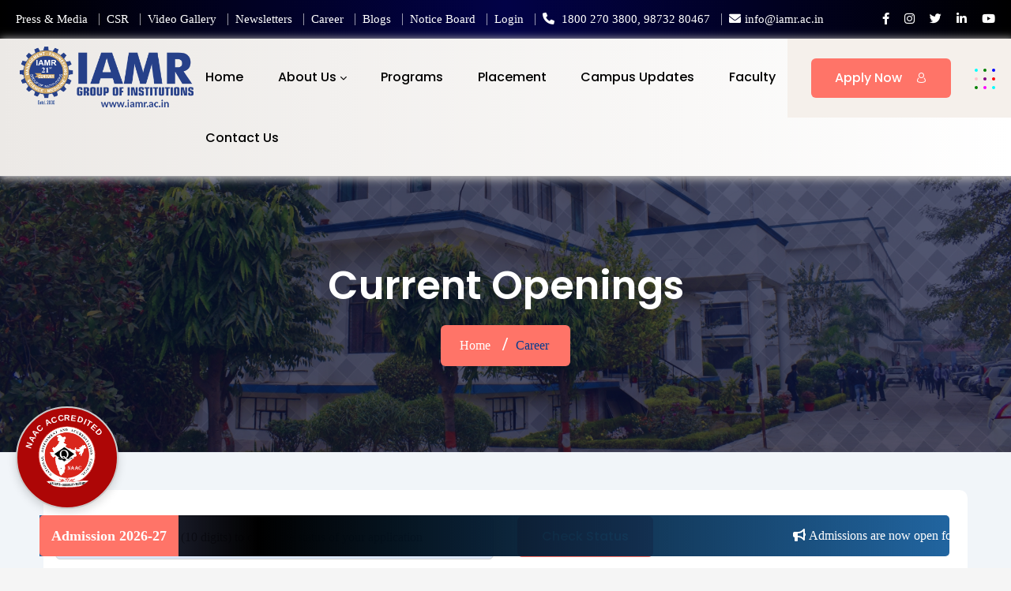

--- FILE ---
content_type: text/html; charset=UTF-8
request_url: https://www.iamr.ac.in/career
body_size: 10084
content:

<!DOCTYPE html>
<html lang="en">
<head>
    <meta charset="utf-8">

    <meta http-equiv="content-type" content="text/html;charset=utf-8" />
    <meta name="keywords" content="">
    <meta name="robots" content="">
    <meta name="format-detection" content="telephone=no">
    <meta name="viewport" content="width=device-width, initial-scale=1">
    <title>Top Best Bachelor of Physiotherapy Colleges in Ghaziabad, Delhi NCR | IAMR</title>
<meta name="description" content="Are you looking for Best Bachelor of Physiotherapy College in Ghaziabad, Delhi NCR? IAMR is a group of top private colleges accredited by AICTE having 6 campuses offering full-time 20 programs in 16 disciplines."/>
<meta name="keywords" content="Best Colleges in Ghaziabad, Top Master of Physiotherapy College in Ghaziabad, Ghaziabad Private College, College Admission in Ghaziabad, IAMR Admission 2024, Ghaziabad College Fee Structure, Best Private Colleges in Ghaziabad"/>

    <link rel="icon" type="image/png" href="https://www.iamr.ac.in/thames/iamr/images/favicon.png">
    <link href="https://www.iamr.ac.in/themes/iamr/vendor/animate/animate.css" rel="stylesheet">
    <link href="https://www.iamr.ac.in/themes/iamr/vendor/magnific-popup/magnific-popup.min.css" rel="stylesheet">
    <link href="https://www.iamr.ac.in/themes/iamr/vendor/swiper/swiper-bundle.min.css" rel="stylesheet">
    <link href="https://www.iamr.ac.in/themes/iamr/vendor/bootstrap-select/css/bootstrap-select.min.css" rel="stylesheet">
    <script src="https://www.iamr.ac.in/themes/matrix/js/cities.js"></script>
    <link rel="stylesheet" href="https://www.iamr.ac.in/themes/iamr/css/style.css">
    <link rel="stylesheet" href="https://www.iamr.ac.in/themes/iamr/vendor/rangeslider/rangeslider.css">
    <link rel="stylesheet" href="https://www.iamr.ac.in/themes/iamr/css/iamr.css?v=1769352895">
        <link rel="stylesheet" href="https://www.iamr.ac.in/themes/iamr/css/main.css?v=1769352895">
<link rel="stylesheet" href="https://www.iamr.ac.in/themes/iamr/css/main2.css?v=1769352895">
<link rel="stylesheet" href="https://www.iamr.ac.in/themes/iamr/vendor/easyResponsiveTabs/easy-responsive-tabs.css" type="text/css" />

    <style>
        .modal-header{background-color: #02023c; padding: 0px 10px}
        .modal-header .modal-title{color: white}
        .modal-content .form-control{color: #000000}
        .jobLabel{color: #155aac; font-weight:bolder;}
        .jobContent{color:#000;}
        .jobDetails li{display:inline-block;margin-right:10px}
        .jobDetails li i{margin-right: 5px}
        input::placeholder{font-size: 16px}
        #job-description{color:black;padding:20px;max-height: 300px;overflow-x: scroll;border:1px solid #ccc}
        #job-description p {margin:8px auto}
        .applyJobHeading {background: linear-gradient(to right,white 60%,lightgrey);margin:20px 0px; border-radius: 5px;padding:5px}
        .job-hr{margin: 10px auto;padding:0px; border-top: 1px dashed #ccc;}
        .row-border{border-bottom: 1px solid #ccc;margin-bottom: 20px}
        .invalid-feedback, .validation-message{font-size:12px; margin-top: 5px;color:red!important;}
        .form-group{margin-bottom: 15px}
        .required-input{background-color: rgba(9, 88, 206, 0.15) !important;}
        .status-section input{background-color: rgba(9, 88, 206, 0.15) !important;}
        .status-message {font-size: 14px; color:black}
        .status-message p {margin:8px auto}
        /*.status-thead, .status-thead th{background-color: #02023c; color:white !important;}*/
    </style>
    <link rel="preconnect" href="https://fonts.googleapis.com/">
    <link rel="preconnect" href="https://fonts.gstatic.com/" crossorigin>
    <script src="https://kit.fontawesome.com/b94563dc53.js" crossorigin="anonymous"></script>
    <link href="https://fonts.googleapis.com/css2?family=Open+Sans:wght@300;400;500;600;700;800&amp;family=Poppins:wght@100;200;300;400;500;600;700;800;900&amp;display=swap" rel="stylesheet">
    <style >[wire\:loading], [wire\:loading\.delay], [wire\:loading\.inline-block], [wire\:loading\.inline], [wire\:loading\.block], [wire\:loading\.flex], [wire\:loading\.table], [wire\:loading\.grid] {display: none;}[wire\:loading\.delay\.shortest], [wire\:loading\.delay\.shorter], [wire\:loading\.delay\.short], [wire\:loading\.delay\.long], [wire\:loading\.delay\.longer], [wire\:loading\.delay\.longest] {display:none;}[wire\:offline] {display: none;}[wire\:dirty]:not(textarea):not(input):not(select) {display: none;}input:-webkit-autofill, select:-webkit-autofill, textarea:-webkit-autofill {animation-duration: 50000s;animation-name: livewireautofill;}@keyframes livewireautofill { from {} }</style>
</head>
<body id="bg">
<div class="page-wraper">
    <header class="site-header mo-left header style-1">
        <div class="top-bar">
            <div class="container-fluid">
                <div class="dz-topbar-inner d-flex justify-content-between align-items-center">
                    <div class="dz-topbar-left">
                        <ul>
                            <li><a href="https://www.iamr.ac.in/press-media">Press & Media</a></li>
                            <li><a href="https://www.iamr.ac.in/csr">CSR</a></li>
                            <li><a href="https://www.iamr.ac.in/video-gallery">Video Gallery</a></li>
                            <li><a href="https://www.iamr.ac.in/institute/applied/newsletters">Newsletters</a></li>
                            <li><a href="https://www.iamr.ac.in/career">Career</a></li>
                            <li><a href="https://www.iamr.ac.in/blogs">Blogs</a></li>
                            <li><a href="https://www.iamr.ac.in/notices">Notice Board</a></li>
                            <li><a href="https://www.iamr.ac.in/login">Login</a></li>

                            <li class="li-phone"><i class="fas fa-phone"></i> 1800 270 3800, 98732 80467</li>
                            <li class="li-phone"><i class="fas fa-envelope"></i>info@iamr.ac.in</li>
                        </ul>
                    </div>
                    <div class="dz-topbar-right">
                        <ul>
                            <li><a class="fab fa-facebook-f" href="https://www.facebook.com/iamrgroup/" target="_blank"></a></li>
                            <li><a class="fab fa-instagram" href="https://www.instagram.com/iamrgroup"  target="_blank"></a></li>
                            <li><a class="fab fa-twitter" href="https://x.com/IAMR_Group"  target="_blank"></a></li>
                            <li><a class="fab fa-linkedin-in" href="https://www.linkedin.com/school/iamrgroup/"  target="_blank"></a></li>
                            <li><a class="fab fa-youtube" href="https://www.youtube.com/@iamrgroup"  target="_blank"></a></li>
                        </ul>
                    </div>
                </div>
            </div>
        </div>
        <div class="sticky-header main-bar-wraper navbar-expand-lg" id="main-menu">
            <div class="main-bar clearfix ">
                <div class="container-fluid clearfix nav-left-section">
                    <!-- Website Logo -->
                    <div class="logo-header mostion logo-dark">
                        
                        <a href="https://www.iamr.ac.in"><img src="https://www.iamr.ac.in/images/admissions/iamr-logo.png" alt=""></a>
                    </div>
                    <button class="navbar-toggler collapsed navicon justify-content-end" type="button" data-bs-toggle="collapse" data-bs-target="#navbarNavDropdown" aria-controls="navbarNavDropdown" aria-expanded="false" aria-label="Toggle navigation">
                        <span></span>
                        <span></span>
                        <span></span>
                    </button>
                    <div class="extra-nav bg-primary1 nav-right-section">
                        <div class="extra-cell d-flex align-items-center">
                            <a class="btn btn-primary btnhover1" href="javascript:void(0);" data-bs-toggle="modal" data-bs-target="#modalRegister">
                                <span>Apply Now</span>
                                <i class="flaticon-account ms-3"></i>
                            </a>
                            <a href="javascript:void(0);" class="menu-btn">
                                <svg width="26" height="26" viewBox="0 0 26 26" fill="none" xmlns="http://www.w3.org/2000/svg">
                                    <rect x="22" y="11" width="4" height="4" rx="2" fill="red"/>
                                    <rect x="11" width="4" height="4" rx="2" fill="green"/>
                                    <rect x="22" width="4" height="4" rx="2" fill="blue"/>
                                    <rect x="11" y="11" width="4" height="4" rx="2" fill="purple"/>
                                    <rect x="11" y="22" width="4" height="4" rx="2" fill="magenta"/>
                                    <rect width="4" height="4" rx="2" fill="cyan"/>
                                    <rect y="11" width="4" height="4" rx="2" fill="pink"/>
                                    <rect x="22" y="22" width="4" height="4" rx="2" fill="cyan"/>
                                    <rect y="22" width="4" height="4" rx="2" fill="green"/>
                                </svg>
                            </a>
                        </div>
                    </div>
                    <div class="header-nav navbar-collapse collapse justify-content-end" id="navbarNavDropdown">
                        <div class="logo-header logo-dark">
                            <a href="https://www.iamr.ac.in"><img src="https://www.iamr.ac.in/images/iamr-logo.png" alt=""></a>
                        </div>
                        <ul class="nav navbar-nav navbar navbar-left">
                            <li><a href="https://www.iamr.ac.in" class="main-tab">Home</a></li>
                            <li class="sub-menu-down"><a href="javascript:void(0);" class="main-tab">About Us</a>
                                <ul class="sub-menu">
                                    <li><a href="https://www.iamr.ac.in/about-iamr"><div>About IAMR</div></a></li>
                                    <li><a href="https://www.iamr.ac.in/vision-mission"><div> Vision and Mission </div></a></li>
                                    <li><a href="https://www.iamr.ac.in/blessings-of-the-founder"><div>Blessings of the Founder</div></a></li>
                                    <li><a href="https://www.iamr.ac.in/chairperson-message"><div> Message from Chairperson</div></a></li>
                                    <li><a href="https://www.iamr.ac.in/secretary-desk"><div>Message from Secretary </div></a></li>
                                    <li><a href="https://www.iamr.ac.in/message-from-director" ><div> Message from Director</div></a></li>

                                </ul>
                            </li>
                            <li><a href="https://www.iamr.ac.in/programs" class="main-tab">Programs</a></li>
                            <li><a href="https://www.iamr.ac.in/placement" class="main-tab">Placement</a></li>
                            <li><a href="https://www.iamr.ac.in/events" class="main-tab">Campus Updates</a></li>
                            <li><a href="https://www.iamr.ac.in/faculty" class="main-tab">Faculty</a></li>
                            <li><a href="https://www.iamr.ac.in/contact-us" class="main-tab">Contact Us</a></li>
                        </ul>
                        <div class="header-bottom">
                            <a href="https://www.iamr.ac.in/login" class="btn btn-light btn-login btn-sm">
                                <i class="flaticon-logout me-3"></i>Login
                            </a>
                            <div class="dz-social-icon">
                                <ul>
                                    <li><a class="fab fa-facebook-f" href="https://www.facebook.com/iamrgroup/" target="_blank"></a></li>
                                    <li><a class="fab fa-instagram" href="https://www.instagram.com/iamrgroup"  target="_blank"></a></li>
                                    <li><a class="fab fa-twitter" href="https://x.com/IAMR_Group"  target="_blank"></a></li>
                                    <li><a class="fab fa-linkedin-in" href="https://www.linkedin.com/school/iamrgroup/"  target="_blank"></a></li>
                                    <li><a class="fab fa-youtube" href="https://www.youtube.com/@iamrgroup"  target="_blank"></a></li>
                                </ul>
                            </div>
                        </div>
                    </div>
                </div>
            </div>
        </div>
    </header>
    <div class="menu-close"></div>
    <div class="page-content bg-white">
            <div class="dz-bnr-inr dz-bnr-inr-sm style-1 text-center overlay-primary-dark " style="background-image:url(https://www.iamr.ac.in/images/2.jpg);">
    <div class="container">
        <div class="dz-bnr-inr-entry">
            <h1>Current Openings</h1>
                        <!-- Breadcrumb Row -->
            <nav aria-label="breadcrumb" class="breadcrumb-row">
                <ul class="breadcrumb">
                    <li class="breadcrumb-item"><a href="https://www.iamr.ac.in">Home</a></li>
                                        <li class="breadcrumb-item active" aria-current="page">Career</li>
                </ul>
            </nav>
            <!-- Breadcrumb Row End -->
        </div>
    </div>
</div>


    <div class="content-inner section-wrapper5 inner-pages">
        <div class="container clearfix my-2 designer-box1">
            <div class="row mt-40">
                <div wire:id="XoPQ05n3lSCUFF348PbY" wire:initial-data="{&quot;fingerprint&quot;:{&quot;id&quot;:&quot;XoPQ05n3lSCUFF348PbY&quot;,&quot;name&quot;:&quot;front.job.list-jobs&quot;,&quot;locale&quot;:&quot;en&quot;,&quot;path&quot;:&quot;career&quot;,&quot;method&quot;:&quot;GET&quot;},&quot;effects&quot;:{&quot;listeners&quot;:[],&quot;path&quot;:&quot;https:\/\/www.iamr.ac.in\/career&quot;},&quot;serverMemo&quot;:{&quot;children&quot;:[],&quot;errors&quot;:[],&quot;htmlHash&quot;:&quot;649e76c8&quot;,&quot;data&quot;:{&quot;application&quot;:[],&quot;applyJobModal&quot;:false,&quot;jobModal&quot;:null,&quot;jobId&quot;:null,&quot;mobileNumber&quot;:null,&quot;statusModal&quot;:false,&quot;jobTitle&quot;:null,&quot;description&quot;:null,&quot;location&quot;:null,&quot;profiles&quot;:null,&quot;type&quot;:null,&quot;gender&quot;:null,&quot;multipleProfiles&quot;:false,&quot;applicationStatus&quot;:null,&quot;totalApplications&quot;:null,&quot;applicantName&quot;:null,&quot;jobRequestId&quot;:null,&quot;page&quot;:1,&quot;paginators&quot;:{&quot;page&quot;:1}},&quot;dataMeta&quot;:[],&quot;checksum&quot;:&quot;aa418ecb7a42f80797a6a3b4a59f64e2c416607d7616018abc796eac8a34e069&quot;}}">
    

    <div class="row status-section mt-2 mb-4">
        <div class="col-md-6">
            <input type="text" class="form-control input-green" value="9934099340" wire:model.defer="mobileNumber" placeholder="Enter your mobile no (10 digits) to check the status of your application" maxlength="10">
                    </div>
        <div class="col-md-6">
            <button class="btn btn-secondary mb-2" wire:click="checkStatus()">Check status</button>
        </div>
    </div>

    <div class="row">
        <div class="col-md-12">
            <table class="table">
                <thead>
                <tr>
                    <th scope="col">#</th>
                    <th scope="col">Job Title</th>
                    <th scope="col">Location</th>

                    <th scope="col">Apply</th>
                </tr>
                </thead>
                <tbody>
                                    <tr>
                        <td style="width: 20px;">1</td>
                        <td style="width: 500px;color:#000080"><a href="" wire:click.prevent="applyNow(26)" >Admission Counselor</a></td>
                        <td style="width: 150px;">Ghaziabad</td>

                        <td style="width: 200px;">
                            <a  href="" class="site-button-secondry m-b10 button-skew m-l20 mt-2" wire:click.prevent="applyNow(26)">
                                <span>Apply Now</span>
                            </a>
                        </td>
                    </tr>
                                    <tr>
                        <td style="width: 20px;">2</td>
                        <td style="width: 500px;color:#000080"><a href="" wire:click.prevent="applyNow(25)" >Hiring HR - 1 Nov 2025</a></td>
                        <td style="width: 150px;">Ghaziabad</td>

                        <td style="width: 200px;">
                            <a  href="" class="site-button-secondry m-b10 button-skew m-l20 mt-2" wire:click.prevent="applyNow(25)">
                                <span>Apply Now</span>
                            </a>
                        </td>
                    </tr>
                                    <tr>
                        <td style="width: 20px;">3</td>
                        <td style="width: 500px;color:#000080"><a href="" wire:click.prevent="applyNow(24)" >Faculty Positions in Law Department </a></td>
                        <td style="width: 150px;">Duhai, Ghaziabad</td>

                        <td style="width: 200px;">
                            <a  href="" class="site-button-secondry m-b10 button-skew m-l20 mt-2" wire:click.prevent="applyNow(24)">
                                <span>Apply Now</span>
                            </a>
                        </td>
                    </tr>
                                    <tr>
                        <td style="width: 20px;">4</td>
                        <td style="width: 500px;color:#000080"><a href="" wire:click.prevent="applyNow(22)" >New Hiring -  MANAGEMENT, COMPUTER SCIENCE, LIFE SCIENCES, LAW & JOURNALISM </a></td>
                        <td style="width: 150px;">Duhai, Ghaziabad</td>

                        <td style="width: 200px;">
                            <a  href="" class="site-button-secondry m-b10 button-skew m-l20 mt-2" wire:click.prevent="applyNow(22)">
                                <span>Apply Now</span>
                            </a>
                        </td>
                    </tr>
                                </tbody>
            </table>
        </div>
    </div>
    
    <div class="modal fade" tabindex="-1" aria-labelledby="exampleModalLabel" aria-hidden="true" role="dialog" id="exampleModal" wire:ignore.self data-bs-backdrop="static" data-bs-keyboard="false">
            </div>

    <div class="modal fade" tabindex="-1" aria-labelledby="statusModalLabel" aria-hidden="true" role="dialog" id="statusModal" wire:ignore.self data-bs-backdrop="static" data-bs-keyboard="false">
            </div>

</div>




<!-- Livewire Component wire-end:XoPQ05n3lSCUFF348PbY -->            </div>
        </div>
    </div>

    </div>
    <footer class="site-footer style-2 pt-0" id="footer">
        <div class="footer-top footer-feature overlay-primary-dark" style="background-image: url(assets/images/overlay/campus.jpg);padding-bottom: 0px">
            <div class="container-fluid p-0">
                <div class="row">
                    <div class="col-lg-3 footer-contact">
                        <img src="https://www.iamr.ac.in/images/admissions/iamr-logo-w.png" alt="">
                        <div class="widget widget_getintuch">
                            <h5>IAMR Group of Institutions</h5>
                            <ul>
                                <li>
                                    <i class="fas fa-map-marker-alt"></i>
                                    <span>  IAMR Group of Institutions, NH-58, Delhi-Meerut Road, Ghaziabad (U.P) – 201206</span>
                                </li>
                                <li>
                                    <i class="fa-solid fa-phone"></i>
                                    <span>+91-120-2675904/05</span>
                                </li>
                                <li>
                                    <i class="fa-solid fa-mobile-alt"></i>
                                    <span>+91-9873280467</span>
                                </li>
                                <li>
                                    <i class="fa-solid fa-envelope"></i>
                                    <span>info@iamr.ac.in</span>
                                </li>
                            </ul>
                        </div>
                    </div>
                    <div class="col-lg-9">
                        <div class="row">
                            <div class="col-lg-12 footer-social">
                                <div class="row">
                                    <div class="col-lg-5 follow-us">
                                        <ul>
                                            <h3> Follow Us: </h3>
                                            <li><a href="https://www.facebook.com/iamrgroup/" target="_blank" rel="noopener"> <img alt="Facebook" src="/assets/images/social/facebook.png"></a></li>
                                            <li><a href="https://www.instagram.com/iamrgroup" target="_blank" rel="noopener"> <img alt="instagram" src="/assets/images/social/instagram.png"></a></li>
                                            <li><a href="https://x.com/IAMR_Group" target="_blank" rel="noopener"> <img alt="twitter" src="/assets/images/social/twitter.png"></a></li>
                                            <li><a href="https://www.linkedin.com/school/iamrgroup/" target="_blank" rel="noopener"> <img alt="linkdin" src="/assets/images/social/linkedin.png"></a></li>
                                            <li><a href="https://www.youtube.com/@iamrgroup" target="_blank" rel="noopener"> <img alt="youtube" src="/assets/images/social/youtube.png"></a></li>
                                        </ul>
                                    </div>
                                    <div class="col-lg-3">

                                    </div>
                                    <div class="col-lg-4 toll-free">
                                        <i class="fa-solid fa-phone"></i>
                                        <span>Toll-Free:</span> 1800 270 3800
                                    </div>
                                </div>
                            </div>
                            <div class="footer-navigation">
                                <div class="row">
                                    <div class="col-xl-3 col-lg-4 col-md-4 col-sm-6 col-6 wow fadeInUp" data-wow-delay="0.4s">
                                        <div class="widget widget_services">
                                            <h4 class="widget-title">Admissions</h4>
                                            <div class="separator-2 bg-secondary m-b30"></div>
                                            <ul>
                                                <li><a href="https://www.iamr.ac.in/information-brochure">Brochures</a></li>
                                                <li><a href="https://www.iamr.ac.in/faq">FAQ</a></li>
                                                <li><a href="https://www.iamr.ac.in/bank-details">Bank Details</a></li>
                                                <li><a href="https://mba.iamr.ac.in/eoa" target="_blank">EOA</a></li>
                                                <li><a href="https://www.iamr.ac.in/life-at-iamr">Life at IAMR</a></li>
                                                <li><a href="https://iamr.ac.in/storage/pdf/Application%20Form.pdf" target="_blank">Download Application</a></li>
                                            </ul>
                                        </div>
                                    </div>
                                    <div class="col-xl-3 col-lg-4 col-md-4 col-sm-6 col-6 wow fadeInUp" data-wow-delay="0.2s">
                                        <div class="widget widget_services">
                                            <h4 class="widget-title">Academics</h4>
                                            <div class="separator-2 bg-secondary m-b30"></div>
                                            <ul>
                                                <li><a href="https://www.iamr.ac.in/programs">Programs</a></li>
                                                <li><a href="https://www.iamr.ac.in/faculty" >Faculty</a></li>
                                                <li><a href="https://www.iamr.ac.in/institute/applied/newsletters" target="_blank" >Newsletter</a></li>
                                                <li><a href="https://www.iamr.ac.in/alumni-registration">Alumni Registration</a></li>
                                                <li><a href="https://www.iamr.ac.in/placement">Placement</a></li>
                                                <li><a href="https://www.iamr.ac.in/syllabus">Syllabus</a></li>
                                            </ul>
                                        </div>
                                    </div>
                                    <div class="col-xl-3 col-lg-4 col-md-4 col-sm-6 col-6 wow fadeInUp" data-wow-delay="0.6s">
                                        <div class="widget widget_services">
                                            <h4 class="widget-title">Resources</h4>
                                            <div class="separator-2 bg-secondary m-b30"></div>
                                            <ul>
                                                <li><a href="https://www.iamr.ac.in/blogs">Blog</a></li>
                                                <li><a href="https://www.iamr.ac.in/naac">NAAC</a></li>
                                                <li><a href="https://www.iamr.ac.in/institute/applied/newsletters">Newsletters</a></li>
                                                <li><a href="https://www.iamr.ac.in/institute/applied/journal">Journals</a></li>
                                                <li><a href="https://www.iamr.ac.in/academic-calendars">Academic Calendar</a></li>
                                                <li><a href="https://www.iamr.ac.in/techies-club">Students' Club</a></li>
                                            </ul>
                                        </div>
                                    </div>
                                    <div class="col-xl-3 col-lg-4 col-md-4 col-sm-6 col-6 wow fadeInUp" data-wow-delay="0.8s">
                                        <div class="widget widget_services">
                                            <h4 class="widget-title">Others</h4>
                                            <div class="separator-2 bg-secondary m-b30"></div>
                                            <ul>
                                                <li><a href="https://www.iamr.ac.in/value-addition-cell">Value Addition Cell</a></li>
                                                <li><a href="https://www.iamr.ac.in/career">Career@IAMR</a></li>
                                                <li><a href="https://www.iamr.ac.in/notices">Notice Board</a></li>
                                                <li><a href="https://www.iamr.ac.in/events">Events@IAMR</a></li>
                                                <li><a href="https://www.iamr.ac.in/contact-us">Contact Us</a></li>
                                            </ul>
                                        </div>
                                    </div>
                                </div>
                            </div>
                        </div>
                    </div>
                </div>
            </div>
        </div>
        <!-- Footer Bottom Part -->
        <div class="footer-bottom">
            <div class="container-fluid">
                <div class="row">
                    <div class="col-lg-6">
                        <div class="copyright-links"><a href="https://www.iamr.ac.in/terms-of-use">Terms of Use</a> | <a href="https://www.iamr.ac.in/privacy-policy">Privacy Policy</a> | <a href="https://www.iamr.ac.in/home-old">Old Version</a></div>
                    </div>
                    <div class="col-lg-6 copyright-div">
                        <span style="display: block;" class="p-0;m-0">Copyright © 2025 IAMR Group of Institutions. All Rights Reserved.</span>
                    </div>
                </div>
            </div>
        </div>
    </footer>
    <div class="modal fade modal-wrapper" id="modalPopup" tabindex="-1" role="dialog" aria-labelledby="modalPopup" aria-hidden="true" data-bs-keyboard="false" data-bs-backdrop="static">
        <div class="modal-dialog modal-dialog-centered" role="document">
            <div class="modal-content">
                <button type="button" class="btn-close" data-bs-dismiss="modal" aria-label="Close"><i class="flaticon-close"></i></button>
                <a href="https://www.dreamzspark.com" target="_blank">
                    <img src="https://www.iamr.ac.in/assets/images/popups/dreamzspark-2025.jpg" alt="">
                </a>
            </div>
        </div>
    </div>
    <div class="modal fade modal-wrapper" id="modalRegister" tabindex="-1" role="dialog" aria-labelledby="modalRegister" aria-hidden="true" data-bs-keyboard="false" data-bs-backdrop="static">
        <div class="modal-dialog modal-dialog-centered" role="document">
            <div class="modal-content">
                <div class="modal-header">
                    <h5 class="modal-title">Register Now</h5>
                    <button type="button" class="btn-close" data-bs-dismiss="modal" aria-label="Close"><i class="flaticon-close"></i></button>
                </div>
                <div class="modal-body">
                    <div wire:id="dKCMnkDMYnq8cOsjhezG" wire:initial-data="{&quot;fingerprint&quot;:{&quot;id&quot;:&quot;dKCMnkDMYnq8cOsjhezG&quot;,&quot;name&quot;:&quot;request-callback&quot;,&quot;locale&quot;:&quot;en&quot;,&quot;path&quot;:&quot;career&quot;,&quot;method&quot;:&quot;GET&quot;},&quot;effects&quot;:{&quot;listeners&quot;:[]},&quot;serverMemo&quot;:{&quot;children&quot;:[],&quot;errors&quot;:[],&quot;htmlHash&quot;:&quot;cfe2b9da&quot;,&quot;data&quot;:{&quot;name&quot;:null,&quot;email&quot;:null,&quot;mobile&quot;:null,&quot;program&quot;:null,&quot;state&quot;:null,&quot;city&quot;:null,&quot;utm_source&quot;:null,&quot;utm_medium&quot;:null,&quot;utm_campaign&quot;:null,&quot;utm_term&quot;:null,&quot;utm_content&quot;:null,&quot;referer&quot;:null,&quot;url&quot;:&quot;https:\/\/www.iamr.ac.in\/career&quot;,&quot;success&quot;:false,&quot;states&quot;:[],&quot;cities&quot;:[]},&quot;dataMeta&quot;:{&quot;modelCollections&quot;:{&quot;states&quot;:{&quot;class&quot;:&quot;App\\Models\\admin\\spa\\State&quot;,&quot;id&quot;:[4023,4017,4024,4027,4037,4031,4040,4033,4021,4009,4030,4007,4020,4029,4025,4026,4028,4852,4019,4039,4008,4010,4006,4036,4018,4013,4011,4015,4014,4034,4035,4012,4038,4022,4016,4853],&quot;relations&quot;:[],&quot;connection&quot;:&quot;mysql&quot;}},&quot;collections&quot;:[&quot;cities&quot;]},&quot;checksum&quot;:&quot;ebcf2ff187b8e0735571321a1c1fbfd226692cf715c2d20629f57c89067c97fb&quot;}}">
        <form method="post" wire:submit.prevent="submitApplication" class="custom-form2">
        <div class="row">
            <div class="col-lg-12">
                <div class="form-group">
                    <div class="input-group">
                        <input type="text" wire:model.debounce.1000ms="name" class="form-control " placeholder="Full Name (*)">
                    </div>
                                    </div>
            </div>

            <div class="col-lg-12">
                <div class="form-group">
                    <div class="input-group">
                        <input wire:model.debounce.1000ms="mobile" type="text" class="form-control " placeholder="Phone Number (*)">
                    </div>
                                    </div>
            </div>

            <div class="col-lg-12">
                <div class="form-group">
                    <div class="input-group">
                        <input wire:model.debounce.1000ms="email" type="email" class="form-control " placeholder="Your Email Id (*)">
                    </div>
                                    </div>
            </div>
            <div class="col-lg-12">
                <div class="form-group">
                    <select wire:model.debounce.1000ms="program" class="form-select form-control">
                        <option value="" selected>Select program (*)</option>
                        <option value="26">MBA</option>
                        <option value="47">MBA Pro</option>
                        <option value="11">BBA</option>
                        <option value="12">BCA</option>
                        <option value="52">MCA</option>
                        <option value="13">BAJMC</option>
                        <option value="16">M. Sc. - Biotechnology</option>
                        <option value="17">M. Sc. - Microbiology</option>
                        <option value="15">B. Sc. (H) - Biotechnology</option>
                        <option value="14">B. Sc. (H) - Microbiology</option>
                        <option value="18">BPT</option>
                        <option value="19">MPT</option>
                        <option value="48">LLM</option>
                        <option value="8">LLB</option>
                        <option value="2">BALLB</option>
                        <option value="3">B. Ed.</option>
                        <option value="46">D. Pharm.</option>
                    </select>
                                    </div>
            </div>

            <div class="form-group">
                <select wire:model.debounce.1000ms="state" class="default-select form-select style-1">
                    <option value="" selected>Select state (*)</option>
                                            <option value="4023">Andaman and Nicobar Islands</option>
                                            <option value="4017">Andhra Pradesh</option>
                                            <option value="4024">Arunachal Pradesh</option>
                                            <option value="4027">Assam</option>
                                            <option value="4037">Bihar</option>
                                            <option value="4031">Chandigarh</option>
                                            <option value="4040">Chhattisgarh</option>
                                            <option value="4033">Dadra and Nagar Haveli and Daman and Diu</option>
                                            <option value="4021">Delhi</option>
                                            <option value="4009">Goa</option>
                                            <option value="4030">Gujarat</option>
                                            <option value="4007">Haryana</option>
                                            <option value="4020">Himachal Pradesh</option>
                                            <option value="4029">Jammu and Kashmir</option>
                                            <option value="4025">Jharkhand</option>
                                            <option value="4026">Karnataka</option>
                                            <option value="4028">Kerala</option>
                                            <option value="4852">Ladakh</option>
                                            <option value="4019">Lakshadweep</option>
                                            <option value="4039">Madhya Pradesh</option>
                                            <option value="4008">Maharashtra</option>
                                            <option value="4010">Manipur</option>
                                            <option value="4006">Meghalaya</option>
                                            <option value="4036">Mizoram</option>
                                            <option value="4018">Nagaland</option>
                                            <option value="4013">Odisha</option>
                                            <option value="4011">Puducherry</option>
                                            <option value="4015">Punjab</option>
                                            <option value="4014">Rajasthan</option>
                                            <option value="4034">Sikkim</option>
                                            <option value="4035">Tamil Nadu</option>
                                            <option value="4012">Telangana</option>
                                            <option value="4038">Tripura</option>
                                            <option value="4022">Uttar Pradesh</option>
                                            <option value="4016">Uttarakhand</option>
                                            <option value="4853">West Bengal</option>
                                    </select>
                            </div>

            <div class="form-group">
                <select wire:model.defer="city" class="default-select form-select style-1">
                                            <option value="" selected>-- choose state first --</option>
                    
                </select>
                            </div>

            <div class="col-lg-12 mt-2">
                <div class="form-group d-flex justify-content-center">
                    <button class="btn btn-primary">Submit</button>
                </div>
            </div>

        </div>
    </form>

    <script>
        window.addEventListener('swal',function(e){
            Swal.fire(e.detail);
        });
    </script>
</div>




<!-- Livewire Component wire-end:dKCMnkDMYnq8cOsjhezG -->                </div>
            </div>
        </div>
    </div>

    <div class="modal fade modal-wrapper" id="modalBrochure" tabindex="-1" role="dialog" aria-labelledby="modalBrochure" aria-hidden="true" data-bs-keyboard="false" data-bs-backdrop="static">
        <div class="modal-dialog modal-dialog-centered" role="document">
            <div class="modal-content">
                <div class="modal-body">
                    <p>Please fill in your details to receive the Information Brochure. It will be sent to your email, so ensure that you enter a valid and accurate email address.</p>
                    <button type="button" class="btn-close custom-close" data-bs-dismiss="modal" aria-label="Close"><i class="flaticon-close"></i></button>
                    <div wire:id="tBlqIwEMQshE0CYbVRMO" wire:initial-data="{&quot;fingerprint&quot;:{&quot;id&quot;:&quot;tBlqIwEMQshE0CYbVRMO&quot;,&quot;name&quot;:&quot;request-brochure&quot;,&quot;locale&quot;:&quot;en&quot;,&quot;path&quot;:&quot;career&quot;,&quot;method&quot;:&quot;GET&quot;},&quot;effects&quot;:{&quot;listeners&quot;:[]},&quot;serverMemo&quot;:{&quot;children&quot;:[],&quot;errors&quot;:[],&quot;htmlHash&quot;:&quot;c7718ba9&quot;,&quot;data&quot;:{&quot;name&quot;:null,&quot;email&quot;:null,&quot;mobile&quot;:null,&quot;program&quot;:null,&quot;state&quot;:null,&quot;city&quot;:null,&quot;utm_source&quot;:null,&quot;utm_medium&quot;:null,&quot;utm_campaign&quot;:null,&quot;utm_term&quot;:null,&quot;utm_content&quot;:null,&quot;referer&quot;:null,&quot;url&quot;:&quot;https:\/\/www.iamr.ac.in\/career&quot;,&quot;success&quot;:false,&quot;states&quot;:[],&quot;cities&quot;:[]},&quot;dataMeta&quot;:{&quot;modelCollections&quot;:{&quot;states&quot;:{&quot;class&quot;:&quot;App\\Models\\admin\\spa\\State&quot;,&quot;id&quot;:[4023,4017,4024,4027,4037,4031,4040,4033,4021,4009,4030,4007,4020,4029,4025,4026,4028,4852,4019,4039,4008,4010,4006,4036,4018,4013,4011,4015,4014,4034,4035,4012,4038,4022,4016,4853],&quot;relations&quot;:[],&quot;connection&quot;:&quot;mysql&quot;}},&quot;collections&quot;:[&quot;cities&quot;]},&quot;checksum&quot;:&quot;53dfd4b4114c505e6596c76ae685162725695795c639088d0e89f6e56962283b&quot;}}">
        <form method="post" wire:submit.prevent="submitApplication" class="custom-form2">
        <div class="row">
            <div class="col-lg-12">
                <div class="form-group">
                    <div class="input-group">
                        <input type="text" wire:model.debounce.1000ms="name" class="form-control " placeholder="Full Name (*)">
                    </div>
                                    </div>
            </div>

            <div class="col-lg-6">
                <div class="form-group">
                    <div class="input-group">
                        <input wire:model.debounce.1000ms="mobile" type="text" class="form-control " placeholder="Phone Number (*)">
                    </div>
                                    </div>
            </div>

            <div class="col-lg-6">
                <div class="form-group">
                    <div class="input-group">
                        <input wire:model.debounce.1000ms="email" type="email" class="form-control " placeholder="Your Email Id (*)">
                    </div>
                                    </div>
            </div>
            <div class="col-lg-12">
                <div class="form-group">
                    <select wire:model.debounce.1000ms="program" class="form-select form-control">
                        <option value="" selected>Select program (*)</option>
                        <option value="26">MBA</option>
                        <option value="47">MBA Pro</option>
                        <option value="11">BBA</option>
                        <option value="12">BCA</option>
                        <option value="52">MCA</option>
                        <option value="13">BAJMC</option>
                        <option value="16">M. Sc. - Biotechnology</option>
                        <option value="17">M. Sc. - Microbiology</option>
                        <option value="15">B. Sc. (H) - Biotechnology</option>
                        <option value="14">B. Sc. (H) - Microbiology</option>
                        <option value="18">BPT</option>
                        <option value="19">MPT</option>
                        <option value="48">LLM</option>
                        <option value="8">LLB</option>
                        <option value="2">BALLB</option>
                        <option value="3">B. Ed.</option>
                        <option value="46">D. Pharm.</option>
                    </select>
                                    </div>
            </div>

            <div class="col-lg-6">
                <div class="form-group">
                    <select wire:model.debounce.1000ms="state" class="default-select form-select style-1">
                        <option value="" selected>Select state (*)</option>
                                                    <option value="4023">Andaman and Nicobar Islands</option>
                                                    <option value="4017">Andhra Pradesh</option>
                                                    <option value="4024">Arunachal Pradesh</option>
                                                    <option value="4027">Assam</option>
                                                    <option value="4037">Bihar</option>
                                                    <option value="4031">Chandigarh</option>
                                                    <option value="4040">Chhattisgarh</option>
                                                    <option value="4033">Dadra and Nagar Haveli and Daman and Diu</option>
                                                    <option value="4021">Delhi</option>
                                                    <option value="4009">Goa</option>
                                                    <option value="4030">Gujarat</option>
                                                    <option value="4007">Haryana</option>
                                                    <option value="4020">Himachal Pradesh</option>
                                                    <option value="4029">Jammu and Kashmir</option>
                                                    <option value="4025">Jharkhand</option>
                                                    <option value="4026">Karnataka</option>
                                                    <option value="4028">Kerala</option>
                                                    <option value="4852">Ladakh</option>
                                                    <option value="4019">Lakshadweep</option>
                                                    <option value="4039">Madhya Pradesh</option>
                                                    <option value="4008">Maharashtra</option>
                                                    <option value="4010">Manipur</option>
                                                    <option value="4006">Meghalaya</option>
                                                    <option value="4036">Mizoram</option>
                                                    <option value="4018">Nagaland</option>
                                                    <option value="4013">Odisha</option>
                                                    <option value="4011">Puducherry</option>
                                                    <option value="4015">Punjab</option>
                                                    <option value="4014">Rajasthan</option>
                                                    <option value="4034">Sikkim</option>
                                                    <option value="4035">Tamil Nadu</option>
                                                    <option value="4012">Telangana</option>
                                                    <option value="4038">Tripura</option>
                                                    <option value="4022">Uttar Pradesh</option>
                                                    <option value="4016">Uttarakhand</option>
                                                    <option value="4853">West Bengal</option>
                                            </select>
                                    </div>
            </div>

            <div class="col-lg-6">
                <div class="form-group">
                <select wire:model.defer="city" class="default-select form-select style-1">
                                            <option value="" selected>-- choose state first --</option>
                    
                </select>
                            </div>
            </div>

            <div class="col-lg-12 mt-2">
                <div class="form-group d-flex justify-content-center">
                    <button class="btn btn-primary">Submit</button>
                </div>
            </div>

        </div>
    </form>

    <script>
        window.addEventListener('swal',function(e){
            Swal.fire(e.detail);
        });
    </script>
</div>




<!-- Livewire Component wire-end:tBlqIwEMQshE0CYbVRMO -->                </div>
            </div>
        </div>
    </div>

    <div class="modal fade modal-wrapper" id="modalFee" tabindex="-1" role="dialog" aria-labelledby="modalFee" aria-hidden="true" data-bs-keyboard="false" data-bs-backdrop="static">
        <div class="modal-dialog modal-dialog-centered" role="document">
            <div class="modal-content">
                <div class="modal-body">
                    <p>Please fill in your details to receive the Fee Structure. It will be sent to your email, so ensure that you enter a valid and accurate email address.</p>
                    <button type="button" class="btn-close custom-close" data-bs-dismiss="modal" aria-label="Close"><i class="flaticon-close"></i></button>
                    <div wire:id="W4NSy1lnLI8rUecy0dR2" wire:initial-data="{&quot;fingerprint&quot;:{&quot;id&quot;:&quot;W4NSy1lnLI8rUecy0dR2&quot;,&quot;name&quot;:&quot;request-fee&quot;,&quot;locale&quot;:&quot;en&quot;,&quot;path&quot;:&quot;career&quot;,&quot;method&quot;:&quot;GET&quot;},&quot;effects&quot;:{&quot;listeners&quot;:[]},&quot;serverMemo&quot;:{&quot;children&quot;:[],&quot;errors&quot;:[],&quot;htmlHash&quot;:&quot;d700c3b8&quot;,&quot;data&quot;:{&quot;name&quot;:null,&quot;email&quot;:null,&quot;mobile&quot;:null,&quot;program&quot;:null,&quot;state&quot;:null,&quot;city&quot;:null,&quot;utm_source&quot;:null,&quot;utm_medium&quot;:null,&quot;utm_campaign&quot;:null,&quot;utm_term&quot;:null,&quot;utm_content&quot;:null,&quot;referer&quot;:null,&quot;url&quot;:&quot;https:\/\/www.iamr.ac.in\/career&quot;,&quot;success&quot;:false,&quot;states&quot;:[],&quot;cities&quot;:[]},&quot;dataMeta&quot;:{&quot;modelCollections&quot;:{&quot;states&quot;:{&quot;class&quot;:&quot;App\\Models\\admin\\spa\\State&quot;,&quot;id&quot;:[4023,4017,4024,4027,4037,4031,4040,4033,4021,4009,4030,4007,4020,4029,4025,4026,4028,4852,4019,4039,4008,4010,4006,4036,4018,4013,4011,4015,4014,4034,4035,4012,4038,4022,4016,4853],&quot;relations&quot;:[],&quot;connection&quot;:&quot;mysql&quot;}},&quot;collections&quot;:[&quot;cities&quot;]},&quot;checksum&quot;:&quot;73c4db8b0e801358b860e103676915a7a24f180c25e15724407883f942bcb30d&quot;}}">
        <form method="post" wire:submit.prevent="submitApplication" class="custom-form2">
        <div class="row">
            <div class="col-lg-12">
                <div class="form-group">
                    <div class="input-group">
                        <input type="text" wire:model.debounce.1000ms="name" class="form-control " placeholder="Full Name (*)">
                    </div>
                                    </div>
            </div>

            <div class="col-lg-6">
                <div class="form-group">
                    <div class="input-group">
                        <input wire:model.debounce.1000ms="mobile" type="text" class="form-control " placeholder="Phone Number (*)">
                    </div>
                                    </div>
            </div>

            <div class="col-lg-6">
                <div class="form-group">
                    <div class="input-group">
                        <input wire:model.debounce.1000ms="email" type="email" class="form-control " placeholder="Your Email Id (*)">
                    </div>
                                    </div>
            </div>
            <div class="col-lg-12">
                <div class="form-group">
                    <select wire:model.debounce.1000ms="program" class="form-select form-control">
                        <option value="" selected>Select program (*)</option>
                        <option value="26">MBA</option>
                        <option value="47">MBA Pro</option>
                        <option value="11">BBA</option>
                        <option value="12">BCA</option>
                        <option value="52">MCA</option>
                        <option value="13">BAJMC</option>
                        <option value="16">M. Sc. - Biotechnology</option>
                        <option value="17">M. Sc. - Microbiology</option>
                        <option value="15">B. Sc. (H) - Biotechnology</option>
                        <option value="14">B. Sc. (H) - Microbiology</option>
                        <option value="18">BPT</option>
                        <option value="19">MPT</option>
                        <option value="48">LLM</option>
                        <option value="8">LLB</option>
                        <option value="2">BALLB</option>
                        <option value="3">B. Ed.</option>
                        <option value="46">D. Pharm.</option>
                    </select>
                                    </div>
            </div>

            <div class="col-lg-6">
                <div class="form-group">
                    <select wire:model.debounce.1000ms="state" class="default-select form-select style-1">
                        <option value="" selected>Select state (*)</option>
                                                    <option value="4023">Andaman and Nicobar Islands</option>
                                                    <option value="4017">Andhra Pradesh</option>
                                                    <option value="4024">Arunachal Pradesh</option>
                                                    <option value="4027">Assam</option>
                                                    <option value="4037">Bihar</option>
                                                    <option value="4031">Chandigarh</option>
                                                    <option value="4040">Chhattisgarh</option>
                                                    <option value="4033">Dadra and Nagar Haveli and Daman and Diu</option>
                                                    <option value="4021">Delhi</option>
                                                    <option value="4009">Goa</option>
                                                    <option value="4030">Gujarat</option>
                                                    <option value="4007">Haryana</option>
                                                    <option value="4020">Himachal Pradesh</option>
                                                    <option value="4029">Jammu and Kashmir</option>
                                                    <option value="4025">Jharkhand</option>
                                                    <option value="4026">Karnataka</option>
                                                    <option value="4028">Kerala</option>
                                                    <option value="4852">Ladakh</option>
                                                    <option value="4019">Lakshadweep</option>
                                                    <option value="4039">Madhya Pradesh</option>
                                                    <option value="4008">Maharashtra</option>
                                                    <option value="4010">Manipur</option>
                                                    <option value="4006">Meghalaya</option>
                                                    <option value="4036">Mizoram</option>
                                                    <option value="4018">Nagaland</option>
                                                    <option value="4013">Odisha</option>
                                                    <option value="4011">Puducherry</option>
                                                    <option value="4015">Punjab</option>
                                                    <option value="4014">Rajasthan</option>
                                                    <option value="4034">Sikkim</option>
                                                    <option value="4035">Tamil Nadu</option>
                                                    <option value="4012">Telangana</option>
                                                    <option value="4038">Tripura</option>
                                                    <option value="4022">Uttar Pradesh</option>
                                                    <option value="4016">Uttarakhand</option>
                                                    <option value="4853">West Bengal</option>
                                            </select>
                                    </div>
            </div>

            <div class="col-lg-6">
                <div class="form-group">
                <select wire:model.defer="city" class="default-select form-select style-1">
                                            <option value="" selected>-- choose state first --</option>
                    
                </select>
                            </div>
            </div>

            <div class="col-lg-12 mt-2">
                <div class="form-group d-flex justify-content-center">
                    <button class="btn btn-secondary">Submit</button>
                </div>
            </div>

        </div>
    </form>

    <script>
        window.addEventListener('swal',function(e){
            Swal.fire(e.detail);
        });
    </script>
</div>




<!-- Livewire Component wire-end:W4NSy1lnLI8rUecy0dR2 -->                </div>
            </div>
        </div>
    </div>

    <button class="scroltop icon-up" type="button"><i class="fas fa-arrow-up"></i></button>
            <div class="mobile_footer_btn">
            <div class="apply_btn">
                <span class="text-center pt-2 pb-2"><a class="open-popup-link" data-bs-toggle="modal" data-bs-target="#modalRegister" href="">Register Now</a></span>
                <span class="text-center pt-2 pb-2" style="border-right:none"><a href="tel:9873280467">Call Now</a></span>
            </div>
        </div>
        <style>
        .stickyNaacBadge.scrolled {
            transform: rotateY(360deg) scale(0.9);
        }
        .stickyNaacBadge {
            position: fixed;
            bottom: 75px;
            left: 20px;
            width: 130px;
            height: 130px;
            background: #ad0606;
            border: 2px solid #CCC;
            border-radius: 50%;
            display: flex;
            align-items: center;
            justify-content: center;
            box-shadow: 0 4px 12px rgba(0, 0, 0, 0.15);
            z-index: 9999;
            transition: transform 0.8s ease, width 0.6s ease, height 0.6s ease;
            transform-style: preserve-3d;
            backface-visibility: hidden;
            overflow: hidden;
        }

        .stickyNaacBadge img {
            width: 80px;
            height: 80px;
            border-radius: 50%;
            backface-visibility: hidden;
            transition: transform 0.6s ease;
            position: relative;
            z-index: 2;
        }
        .stickyNaacBadge.scrolled {
            transform: rotateY(360deg) scale(0.9);
        }
        .badgeText {
            position: absolute;
            width: 127px;
            height: 113px;
            top: 3;
            left: 0;
            z-index: 3;
            pointer-events: none;
        }
        .badgeText text {
            font-size: 12px;
            font-weight: bold;
            fill: #ffffff;
            text-transform: uppercase;
            font-family: Arial, sans-serif;
            letter-spacing: 1px;
        }
    </style>
    <div class="stickyNaacBadge">
        <img src="https://www.iamr.ac.in/assets/images/naac-logo.png" alt="NAAC Logo" />
        <svg class="badgeText" viewBox="0 0 130 130">
            <defs>
                <path id="circlePath" d="M65,65 m-55,0 a55,55 0 1,1 110,0 a55,55 0 1,1 -110,0" />
            </defs>
            <text>
                <textPath xlink:href="#circlePath" startOffset="4%">
                    NAAC ACCREDITED
                </textPath>
            </text>
        </svg>
    </div>
    <style>
        @media  screen and (max-width: 768px) {
            .applybtn {
                display: none;
            }
        }
    </style>
    <button class="applybtn apbtnew" title="" style="max-width: 90%; width: auto; overflow: hidden; white-space: nowrap;" id="footer-notification">
        <span class="titleann">Admission 2026-27</span>
        <marquee behavior="scroll" scrollamount="2" direction="left">
            <div>
                <ul class="d-flex gap-3">
                    <div>
                        <i class="fa fa-bullhorn" aria-hidden="true"></i>
                        <a href="javascript:void(0);" class="text-light" data-bs-toggle="modal" data-bs-target="#modalBrochure">Admissions are now open for UG and PG Programmes. Take the first step toward your academic journey—apply today! Request the Information Brochure to explore courses, eligibility, and fee details.</a>
                    </div>
                </ul>
            </div>
        </marquee>
    </button>
</div>
<script src="https://www.iamr.ac.in/themes/iamr/js/jquery.min.js"></script>
<script src="https://www.iamr.ac.in/themes/iamr/vendor/wow/wow.js"></script>
<script src="https://www.iamr.ac.in/themes/iamr/vendor/bootstrap/js/bootstrap.bundle.min.js"></script>

<script src="https://www.iamr.ac.in/themes/iamr/vendor/magnific-popup/magnific-popup.js"></script>
<script src="https://www.iamr.ac.in/themes/iamr/vendor/masonry/masonry-4.2.2.js"></script>
<script src="https://www.iamr.ac.in/themes/iamr/vendor/masonry/isotope.pkgd.min.js"></script>
<script src="https://www.iamr.ac.in/themes/iamr/vendor/imagesloaded/imagesloaded.js"></script>
<script src="https://www.iamr.ac.in/themes/iamr/vendor/counter/waypoints-min.js"></script>
<script src="https://www.iamr.ac.in/themes/iamr/vendor/counter/counterup.min.js"></script>
<script src="https://www.iamr.ac.in/themes/iamr/vendor/swiper/swiper-bundle.min.js"></script>
<script src="https://www.iamr.ac.in/themes/iamr/js/dz.carousel.js"></script>
<script src="https://www.iamr.ac.in/themes/iamr/js/custom.js"></script>
<script src="https://www.iamr.ac.in/themes/iamr/js/dznav-init.js"></script>
<script src="https://www.iamr.ac.in/themes/iamr/vendor/rangeslider/rangeslider.js"></script>
<script src="https://www.iamr.ac.in/themes/matrix/js/jquery.marquee.js"></script>
<script src="https://www.iamr.ac.in/themes/iamr/js/jquery.validate.js"></script>
<script src="https://www.iamr.ac.in/themes/iamr/js/iamr.js"></script>
<script src="https://www.iamr.ac.in/themes/iamr/js/marquee.js"></script>
<script src="//cdn.jsdelivr.net/npm/sweetalert2@11"></script>





<script>
    const badge = document.querySelector('.stickyNaacBadge');
    window.addEventListener('scroll', () => {
        if (window.scrollY >= 50) {
            badge.classList.add('scrolled');
        } else {
            badge.classList.remove('scrolled');
        }
    });
    jQuery(document).ready(function(){
        $('#footer').waypoint(function(direction) {
            if (direction == 'down') {
                $(".stickyNaacBadge").addClass("d-none");
                $("button#footer-notification").addClass("d-none");
            }
            else {
                $(".stickyNaacBadge").removeClass("d-none");
                $("button#footer-notification").removeClass("d-none");
            }
        }, {
            offset: '500',
        });

        $('marquee').marquee('pointer').mouseover(function () {
            $(this).trigger('stop');
        }).mouseout(function () {
            $(this).trigger('start');
        }).mousemove(function (event) {
            if ($(this).data('drag') == true) {
                this.scrollLeft = $(this).data('scrollX') + ($(this).data('x') - event.clientX);
            }
        }).mousedown(function (event) {
            $(this).data('drag', true).data('x', event.clientX).data('scrollX', this.scrollLeft);
        }).mouseup(function () {
            $(this).data('drag', false);
        });
    });
</script>
<script src="/vendor/livewire/livewire.js?id=ece4c4ab4b746f6f1739" data-turbo-eval="false" data-turbolinks-eval="false" ></script><script data-turbo-eval="false" data-turbolinks-eval="false" >window.livewire = new Livewire();window.Livewire = window.livewire;window.livewire_app_url = '';window.livewire_token = 'IcWYhMpJbkbiuHFQDvpTtHu3loGhqZsgoOiW1U6N';window.deferLoadingAlpine = function (callback) {window.addEventListener('livewire:load', function () {callback();});};let started = false;window.addEventListener('alpine:initializing', function () {if (! started) {window.livewire.start();started = true;}});document.addEventListener("DOMContentLoaded", function () {if (! started) {window.livewire.start();started = true;}});</script>
        <script>
        window.addEventListener('show-apply-job-modal', event => { $('#exampleModal').modal('show');})
        window.addEventListener('show-status-modal', event => { $('#statusModal').modal('show');})
        window.addEventListener('hide-apply-job-modal', event => {$('#exampleModal').modal('hide');})
        window.addEventListener('swal2',function(e){$('#exampleModal').modal('hide');Swal.fire(e.detail);});
    </script>

</body>
</html>



--- FILE ---
content_type: text/html; charset=UTF-8
request_url: https://www.iamr.ac.in/themes/iamr/js/jquery.validate.js
body_size: 23008
content:

<!DOCTYPE html>
<html lang="en">
<head>
    <meta charset="utf-8">

    <meta http-equiv="content-type" content="text/html;charset=utf-8" />
    <meta name="keywords" content="">
    <meta name="robots" content="">
    <meta name="format-detection" content="telephone=no">
    <meta name="viewport" content="width=device-width, initial-scale=1">
    <title>Top Best Bachelor of Physiotherapy Colleges in Ghaziabad, Delhi NCR | IAMR</title>
<meta name="description" content="Are you looking for Best Bachelor of Physiotherapy College in Ghaziabad, Delhi NCR? IAMR is a group of top private colleges accredited by AICTE having 6 campuses offering full-time 20 programs in 16 disciplines."/>
<meta name="keywords" content="Best Colleges in Ghaziabad, Top Master of Physiotherapy College in Ghaziabad, Ghaziabad Private College, College Admission in Ghaziabad, IAMR Admission 2024, Ghaziabad College Fee Structure, Best Private Colleges in Ghaziabad"/>

    <link rel="icon" type="image/png" href="https://www.iamr.ac.in/thames/iamr/images/favicon.png">
    <link href="https://www.iamr.ac.in/themes/iamr/vendor/animate/animate.css" rel="stylesheet">
    <link href="https://www.iamr.ac.in/themes/iamr/vendor/magnific-popup/magnific-popup.min.css" rel="stylesheet">
    <link href="https://www.iamr.ac.in/themes/iamr/vendor/swiper/swiper-bundle.min.css" rel="stylesheet">
    <link href="https://www.iamr.ac.in/themes/iamr/vendor/bootstrap-select/css/bootstrap-select.min.css" rel="stylesheet">
    <script src="https://www.iamr.ac.in/themes/matrix/js/cities.js"></script>
    <link rel="stylesheet" href="https://www.iamr.ac.in/themes/iamr/css/style.css">
    <link rel="stylesheet" href="https://www.iamr.ac.in/themes/iamr/vendor/rangeslider/rangeslider.css">
    <link rel="stylesheet" href="https://www.iamr.ac.in/themes/iamr/css/iamr.css?v=1769352899">
        <link rel="preconnect" href="https://fonts.googleapis.com/">
    <link rel="preconnect" href="https://fonts.gstatic.com/" crossorigin>
    <script src="https://kit.fontawesome.com/b94563dc53.js" crossorigin="anonymous"></script>
    <link href="https://fonts.googleapis.com/css2?family=Open+Sans:wght@300;400;500;600;700;800&amp;family=Poppins:wght@100;200;300;400;500;600;700;800;900&amp;display=swap" rel="stylesheet">
    <style >[wire\:loading], [wire\:loading\.delay], [wire\:loading\.inline-block], [wire\:loading\.inline], [wire\:loading\.block], [wire\:loading\.flex], [wire\:loading\.table], [wire\:loading\.grid] {display: none;}[wire\:loading\.delay\.shortest], [wire\:loading\.delay\.shorter], [wire\:loading\.delay\.short], [wire\:loading\.delay\.long], [wire\:loading\.delay\.longer], [wire\:loading\.delay\.longest] {display:none;}[wire\:offline] {display: none;}[wire\:dirty]:not(textarea):not(input):not(select) {display: none;}input:-webkit-autofill, select:-webkit-autofill, textarea:-webkit-autofill {animation-duration: 50000s;animation-name: livewireautofill;}@keyframes livewireautofill { from {} }</style>
</head>
<body id="bg">
<div class="page-wraper">
    <header class="site-header mo-left header style-1">
        <div class="top-bar">
            <div class="container-fluid">
                <div class="dz-topbar-inner d-flex justify-content-between align-items-center">
                    <div class="dz-topbar-left">
                        <ul>
                            <li><a href="https://www.iamr.ac.in/press-media">Press & Media</a></li>
                            <li><a href="https://www.iamr.ac.in/csr">CSR</a></li>
                            <li><a href="https://www.iamr.ac.in/video-gallery">Video Gallery</a></li>
                            <li><a href="https://www.iamr.ac.in/institute/applied/newsletters">Newsletters</a></li>
                            <li><a href="https://www.iamr.ac.in/career">Career</a></li>
                            <li><a href="https://www.iamr.ac.in/blogs">Blogs</a></li>
                            <li><a href="https://www.iamr.ac.in/notices">Notice Board</a></li>
                            <li><a href="https://www.iamr.ac.in/login">Login</a></li>

                            <li class="li-phone"><i class="fas fa-phone"></i> 1800 270 3800, 98732 80467</li>
                            <li class="li-phone"><i class="fas fa-envelope"></i>info@iamr.ac.in</li>
                        </ul>
                    </div>
                    <div class="dz-topbar-right">
                        <ul>
                            <li><a class="fab fa-facebook-f" href="https://www.facebook.com/iamrgroup/" target="_blank"></a></li>
                            <li><a class="fab fa-instagram" href="https://www.instagram.com/iamrgroup"  target="_blank"></a></li>
                            <li><a class="fab fa-twitter" href="https://x.com/IAMR_Group"  target="_blank"></a></li>
                            <li><a class="fab fa-linkedin-in" href="https://www.linkedin.com/school/iamrgroup/"  target="_blank"></a></li>
                            <li><a class="fab fa-youtube" href="https://www.youtube.com/@iamrgroup"  target="_blank"></a></li>
                        </ul>
                    </div>
                </div>
            </div>
        </div>
        <div class="sticky-header main-bar-wraper navbar-expand-lg" id="main-menu">
            <div class="main-bar clearfix ">
                <div class="container-fluid clearfix nav-left-section">
                    <!-- Website Logo -->
                    <div class="logo-header mostion logo-dark">
                        
                        <a href="https://www.iamr.ac.in"><img src="https://www.iamr.ac.in/images/admissions/iamr-logo.png" alt=""></a>
                    </div>
                    <button class="navbar-toggler collapsed navicon justify-content-end" type="button" data-bs-toggle="collapse" data-bs-target="#navbarNavDropdown" aria-controls="navbarNavDropdown" aria-expanded="false" aria-label="Toggle navigation">
                        <span></span>
                        <span></span>
                        <span></span>
                    </button>
                    <div class="extra-nav bg-primary1 nav-right-section">
                        <div class="extra-cell d-flex align-items-center">
                            <a class="btn btn-primary btnhover1" href="javascript:void(0);" data-bs-toggle="modal" data-bs-target="#modalRegister">
                                <span>Apply Now</span>
                                <i class="flaticon-account ms-3"></i>
                            </a>
                            <a href="javascript:void(0);" class="menu-btn">
                                <svg width="26" height="26" viewBox="0 0 26 26" fill="none" xmlns="http://www.w3.org/2000/svg">
                                    <rect x="22" y="11" width="4" height="4" rx="2" fill="red"/>
                                    <rect x="11" width="4" height="4" rx="2" fill="green"/>
                                    <rect x="22" width="4" height="4" rx="2" fill="blue"/>
                                    <rect x="11" y="11" width="4" height="4" rx="2" fill="purple"/>
                                    <rect x="11" y="22" width="4" height="4" rx="2" fill="magenta"/>
                                    <rect width="4" height="4" rx="2" fill="cyan"/>
                                    <rect y="11" width="4" height="4" rx="2" fill="pink"/>
                                    <rect x="22" y="22" width="4" height="4" rx="2" fill="cyan"/>
                                    <rect y="22" width="4" height="4" rx="2" fill="green"/>
                                </svg>
                            </a>
                        </div>
                    </div>
                    <div class="header-nav navbar-collapse collapse justify-content-end" id="navbarNavDropdown">
                        <div class="logo-header logo-dark">
                            <a href="https://www.iamr.ac.in"><img src="https://www.iamr.ac.in/images/iamr-logo.png" alt=""></a>
                        </div>
                        <ul class="nav navbar-nav navbar navbar-left">
                            <li><a href="https://www.iamr.ac.in" class="main-tab">Home</a></li>
                            <li class="sub-menu-down"><a href="javascript:void(0);" class="main-tab">About Us</a>
                                <ul class="sub-menu">
                                    <li><a href="https://www.iamr.ac.in/about-iamr"><div>About IAMR</div></a></li>
                                    <li><a href="https://www.iamr.ac.in/vision-mission"><div> Vision and Mission </div></a></li>
                                    <li><a href="https://www.iamr.ac.in/blessings-of-the-founder"><div>Blessings of the Founder</div></a></li>
                                    <li><a href="https://www.iamr.ac.in/chairperson-message"><div> Message from Chairperson</div></a></li>
                                    <li><a href="https://www.iamr.ac.in/secretary-desk"><div>Message from Secretary </div></a></li>
                                    <li><a href="https://www.iamr.ac.in/message-from-director" ><div> Message from Director</div></a></li>

                                </ul>
                            </li>
                            <li><a href="https://www.iamr.ac.in/programs" class="main-tab">Programs</a></li>
                            <li><a href="https://www.iamr.ac.in/placement" class="main-tab">Placement</a></li>
                            <li><a href="https://www.iamr.ac.in/events" class="main-tab">Campus Updates</a></li>
                            <li><a href="https://www.iamr.ac.in/faculty" class="main-tab">Faculty</a></li>
                            <li><a href="https://www.iamr.ac.in/contact-us" class="main-tab">Contact Us</a></li>
                        </ul>
                        <div class="header-bottom">
                            <a href="https://www.iamr.ac.in/login" class="btn btn-light btn-login btn-sm">
                                <i class="flaticon-logout me-3"></i>Login
                            </a>
                            <div class="dz-social-icon">
                                <ul>
                                    <li><a class="fab fa-facebook-f" href="https://www.facebook.com/iamrgroup/" target="_blank"></a></li>
                                    <li><a class="fab fa-instagram" href="https://www.instagram.com/iamrgroup"  target="_blank"></a></li>
                                    <li><a class="fab fa-twitter" href="https://x.com/IAMR_Group"  target="_blank"></a></li>
                                    <li><a class="fab fa-linkedin-in" href="https://www.linkedin.com/school/iamrgroup/"  target="_blank"></a></li>
                                    <li><a class="fab fa-youtube" href="https://www.youtube.com/@iamrgroup"  target="_blank"></a></li>
                                </ul>
                            </div>
                        </div>
                    </div>
                </div>
            </div>
        </div>
    </header>
    <div class="menu-close"></div>
    <div class="page-content bg-white">
            <!-- Banner Start -->
    <div class="main-bnr-one">
        <div class="swiper-container main-slider">
            <div class="swiper-wrapper">
                <div class="swiper-slide">
                    <img src="https://www.iamr.ac.in/assets/images/banners/banner25.jpg" alt="">
                </div>
                <div class="swiper-slide">
                    <img src="https://www.iamr.ac.in/assets/images/banners/banner5.jpg" alt="">
                </div>
            </div>

            <div class="bottom-wrapper">
                <div class="btn-wrapper">
                    <div class="main-btn main-btn-prev"><i class="fa fa-angle-left"></i></div>
                    <div class="main-btn main-btn-next"><i class="fa fa-angle-right"></i></div>
                </div>
            </div>
        </div>
    </div>
    <!-- Banner End -->

    <!-- Notices & Welcome Start  -->
    <section class="content-inner section-wrapper4 intro-section">
        <div class="container">
            <div class="row">
                <div class="col-xl-5 col-lg-6 wow fadeInUp" data-wow-delay="0.2s">
                    <div class="notice-board form-wrapper" style="background-image:url('assets/images/iamr-campus.jpg')">
                        <div class="donate-info">
                            <h2 class="title m-b20">Notice Board</h2>
                            <p><strong>All students are advised to regularly check the college notice board</strong> for important updates, announcements, examination schedules, event information, and other official notices.</p>                        </div>
                        <div class="form-content">
                            <div class="col-lg-12 notices-section">
                                <div class="notices scroll">
                                    <div class="row d-flex justify-content-around">
                                                                                                                                <div class="col-lg-8 notice-title">
                                                <span>Date Sheet </span><br/>
                                                <i class="fa fa-calendar"></i> <small class="date"> 15 Nov 2025</small>
                                            </div>
                                            <div class="col-lg-4">
                                                <button class="btn btn-light notice-read-more" onclick="window.open('/storage/notices/notice-1763188307.pdf', '_blank');">
                                                    Read More
                                                </button>
                                            </div>
                                            <hr class="custom-hr">
                                                                                                                                <div class="col-lg-8 notice-title">
                                                <span>Left out Pract. Oct.-2025 Center of subject</span><br/>
                                                <i class="fa fa-calendar"></i> <small class="date"> 12 Nov 2025</small>
                                            </div>
                                            <div class="col-lg-4">
                                                <button class="btn btn-light notice-read-more" onclick="window.open('/storage/notices/notice-1762943267.pdf', '_blank');">
                                                    Read More
                                                </button>
                                            </div>
                                            <hr class="custom-hr">
                                                                                                                                <div class="col-lg-8 notice-title">
                                                <span>Regarding Exam form</span><br/>
                                                <i class="fa fa-calendar"></i> <small class="date"> 06 Nov 2025</small>
                                            </div>
                                            <div class="col-lg-4">
                                                <button class="btn btn-light notice-read-more" onclick="window.open('/storage/notices/notice-1762404281.pdf', '_blank');">
                                                    Read More
                                                </button>
                                            </div>
                                            <hr class="custom-hr">
                                                                                                                                <div class="col-lg-8 notice-title">
                                                <span>LLM FIRST MERIT</span><br/>
                                                <i class="fa fa-calendar"></i> <small class="date"> 27 Sep 2025</small>
                                            </div>
                                            <div class="col-lg-4">
                                                <button class="btn btn-light notice-read-more" onclick="window.open('/storage/notices/notice-1758951727.pdf', '_blank');">
                                                    Read More
                                                </button>
                                            </div>
                                            <hr class="custom-hr">
                                                                                                                                <div class="col-lg-8 notice-title">
                                                <span>Revised Admission Schedule for UG Programmes Through Remaining Merit</span><br/>
                                                <i class="fa fa-calendar"></i> <small class="date"> 23 Sep 2025</small>
                                            </div>
                                            <div class="col-lg-4">
                                                <button class="btn btn-light notice-read-more" onclick="window.open('/storage/notices/notice-1758620424.pdf', '_blank');">
                                                    Read More
                                                </button>
                                            </div>
                                            <hr class="custom-hr">
                                                                            </div>
                                </div>
                            </div>
                            <div class="col-lg-12">
                                <a class="btn btn-light" href="https://www.iamr.ac.in/notices">View All</a>
                            </div>
                        </div>
                    </div>
                </div>
                <div class="col-xl-7 col-lg-6 m-b30 wow fadeInUp" data-wow-delay="0.4s">
                    <div class="row">
                        <div class="col-lg-12 typer-section">
                            <h1 id="text-rotator"></h1>
                        </div>
                        <div class="col-lg-12">
                            <div class="section-inner">
                                <div class="section-head m-b30">
                                    <h5 class="sub-title">About Us</h5>
                                    <h2 class="title">IAMR Group of<br> Institutions</h2>
                                </div>
                                <div class="row m-b30">
                                    <div class="col-xl-7 text-justify">
                                        <p>The <strong>IAMR Group of Institutions</strong>, <strong>Ghaziabad</strong>, is a premier educational group of Institutions committed to academic excellence, innovation, and holistic student development.</p>
                                        <p>Established with a vision to create leaders and professionals who can shape the future, IAMR&nbsp; has emerged as one of the leading groups of institutions in <strong>Delhi-NCR</strong>.</p>                            </div>
                                    <div class="col-xl-5">
                                        <div class="counter-text-wrapper">
                                            <div class="counter-text m-b30">
                                                <h4>Alumni Base</h4>
                                                <div class="counter-num text-primary">
                                                    <span class="counter">25,000</span>+
                                                </div>
                                            </div>
                                            <div class="counter-text">
                                                <h4>Students</h4>
                                                <div class="counter-num text-primary">
                                                    <span class="counter">5,000</span>+
                                                </div>
                                            </div>
                                        </div>
                                    </div>
                                </div>
                                <a href="https://www.iamr.ac.in/about-iamr" class="btn btn-secondary">Read More</a>
                            </div>
                        </div>
                    </div>

                </div>
            </div>
        </div>
        <img class="img-1" src="assets/images/about-us.png" alt="images">
    </section>
    <!-- Notices & Welcome End  -->

    <!-- Programs Offered Start  -->
    <div class="content-inner-3 programs-offered">
        <div class="container">
            <div class="section-head text-center wow fadeInUp mb-5 " data-wow-delay="0.2s">
                <h5 class="sub-title">Your Future Begins Here – Start Your Academic Journey at IAMR.</h5>
                <h2 class="title">Programs Offered</h2>
                <p class="text-justify text-center"><strong>IAMR Group of Institutions</strong> offers a wide range of <strong>career-oriented programs</strong> designed to nurture <strong>innovation</strong>, <strong>leadership</strong>, and <strong>excellence</strong>. From <strong>Management,</strong>&nbsp;<strong>Biotechnology</strong>, <strong>Journalism and Mass Communication,&nbsp;Microbiology</strong>, <strong>Computer Application</strong> and <strong>Physiotherapy</strong> to<strong> Law</strong>, <strong>Education</strong>, and <strong>Life Sciences</strong>, each program is tailored to meet <strong>industry standards</strong> and <strong>global academic benchmarks</strong>. With experienced faculty, modern infrastructure, and practical learning opportunities, IAMR prepares students to excel in their chosen fields and become future-ready professionals.</p>            </div>
            <div wire:id="jWzVvsTvS2NxwZievtop" wire:initial-data="{&quot;fingerprint&quot;:{&quot;id&quot;:&quot;jWzVvsTvS2NxwZievtop&quot;,&quot;name&quot;:&quot;program-finder&quot;,&quot;locale&quot;:&quot;en&quot;,&quot;path&quot;:&quot;\/&quot;,&quot;method&quot;:&quot;GET&quot;},&quot;effects&quot;:{&quot;listeners&quot;:[],&quot;path&quot;:&quot;https:\/\/www.iamr.ac.in&quot;},&quot;serverMemo&quot;:{&quot;children&quot;:[],&quot;errors&quot;:[],&quot;htmlHash&quot;:&quot;185850b0&quot;,&quot;data&quot;:{&quot;levelsName&quot;:null,&quot;search&quot;:null,&quot;perPage&quot;:6,&quot;level&quot;:null,&quot;path&quot;:&quot;&quot;,&quot;page&quot;:1,&quot;paginators&quot;:{&quot;page&quot;:1}},&quot;dataMeta&quot;:[],&quot;checksum&quot;:&quot;4973b75006c7afdb412361c5034adae96acfeff1d3d7d5471a6b5582aec22b28&quot;}}">

    <div class="find-bx-wrapper">
        <div class="container">
            <div class="find-bx bg-primary5 px-3">
                <form>
                    <div class="row align-items-center">
                        <div class="col-lg-3 col-md-4">
                            <div class="input-group">
                                <select class="default-select form-select" wire:model="level">
                                    <option value="">All Level</option>
                                    <option value="Undergraduate">Undergraduate</option>
                                    <option value="Postgraduate">Postgraduate</option>
                                </select>
                            </div>
                        </div>
                        <div class="col-lg-9 col-md-8">
                            <div class="input-group">
                                <input type="text" class="form-control" wire:model.debounce.350ms="search" placeholder="Find Programs">
                                <div class="input-group-prepend">
                                    <button class="btn"><i class="las la-search"></i></button>
                                </div>
                            </div>
                        </div>
                    </div>
                </form>
            </div>
        </div>
    </div>
    <section class="content-inner-2 pt-4">
        <div class="container">
            <div class="row m-b30">
                <div class="col-xl-10 col-lg-9">
                    <div class="site-filters style-1 clearfix">
                        <ul class="filters" data-bs-toggle="buttons">
                            <li class="btn active">
                                <input type="radio">
                                <a wire:click="programFilter('')">All Programs</a>
                            </li>
                            <li class="btn ">
                                <input type="radio">
                                <a wire:click="programFilter('Undergraduate')">Under-Graduate</a>
                            </li>
                            <li class="btn">
                                <input type="radio ">
                                <a wire:click="programFilter('Postgraduate')">Post-Graduate</a>
                            </li>
                        </ul>
                    </div>
                </div>
            </div>
            <div class="clearfix">
                <ul id="masonry"  class="row">
                                                                    <li class="card-container col-xl-4 col-lg-6 col-md-6 col-sm-12 Undergraduate m-b30">
                            <div class="dz-card style-2 overlay-skew">
                                <div class="dz-media">
                                    <a href="javascript:void(0)"><img src="" alt=""></a>
                                </div>
                                <div class="dz-info">
                                    <ul class="dz-category">
                                        <li><a href="https://www.iamr.ac.in/program/bba" target="_self">Management</a></li>
                                    </ul>
                                    <h5 class="dz-title"><a href="https://www.iamr.ac.in/program/bba" target="_self">BBA</a></h5>
                                    <div class="progress-bx style-1">
                                        <ul class="progress-tag">
                                            <li class="raised">
                                                <i class="las la-calendar-check"></i> Duration: <span class="text-primary">3 Years</span>
                                            </li>
                                            <li class="goal">
                                                <i class="lar la-calendar"></i> Mode: <span class="text-primary">Full-Time</span>
                                            </li>
                                        </ul>
                                    </div>
                                </div>
                            </div>
                        </li>
                                                                    <li class="card-container col-xl-4 col-lg-6 col-md-6 col-sm-12 Postgraduate m-b30">
                            <div class="dz-card style-2 overlay-skew">
                                <div class="dz-media">
                                    <a href="javascript:void(0)"><img src="" alt=""></a>
                                </div>
                                <div class="dz-info">
                                    <ul class="dz-category">
                                        <li><a href="https://www.mba.iamr.ac.in" target="_blank">Management</a></li>
                                    </ul>
                                    <h5 class="dz-title"><a href="https://www.mba.iamr.ac.in" target="_blank">MBA</a></h5>
                                    <div class="progress-bx style-1">
                                        <ul class="progress-tag">
                                            <li class="raised">
                                                <i class="las la-calendar-check"></i> Duration: <span class="text-primary">2 Years</span>
                                            </li>
                                            <li class="goal">
                                                <i class="lar la-calendar"></i> Mode: <span class="text-primary">Full-Time</span>
                                            </li>
                                        </ul>
                                    </div>
                                </div>
                            </div>
                        </li>
                                                                    <li class="card-container col-xl-4 col-lg-6 col-md-6 col-sm-12 Undergraduate m-b30">
                            <div class="dz-card style-2 overlay-skew">
                                <div class="dz-media">
                                    <a href="javascript:void(0)"><img src="" alt=""></a>
                                </div>
                                <div class="dz-info">
                                    <ul class="dz-category">
                                        <li><a href="https://www.iamr.ac.in/program/bsc-biotechnology" target="_self">Life Science</a></li>
                                    </ul>
                                    <h5 class="dz-title"><a href="https://www.iamr.ac.in/program/bsc-biotechnology" target="_self">B. Sc.(H) - Biotechnology</a></h5>
                                    <div class="progress-bx style-1">
                                        <ul class="progress-tag">
                                            <li class="raised">
                                                <i class="las la-calendar-check"></i> Duration: <span class="text-primary">3 Years</span>
                                            </li>
                                            <li class="goal">
                                                <i class="lar la-calendar"></i> Mode: <span class="text-primary">Full-Time</span>
                                            </li>
                                        </ul>
                                    </div>
                                </div>
                            </div>
                        </li>
                                                                    <li class="card-container col-xl-4 col-lg-6 col-md-6 col-sm-12 Postgraduate m-b30">
                            <div class="dz-card style-2 overlay-skew">
                                <div class="dz-media">
                                    <a href="javascript:void(0)"><img src="" alt=""></a>
                                </div>
                                <div class="dz-info">
                                    <ul class="dz-category">
                                        <li><a href="https://www.iamr.ac.in/program/msc-biotechnology" target="_self">Life Science</a></li>
                                    </ul>
                                    <h5 class="dz-title"><a href="https://www.iamr.ac.in/program/msc-biotechnology" target="_self">M. Sc. - Biotechnology</a></h5>
                                    <div class="progress-bx style-1">
                                        <ul class="progress-tag">
                                            <li class="raised">
                                                <i class="las la-calendar-check"></i> Duration: <span class="text-primary">2 Years</span>
                                            </li>
                                            <li class="goal">
                                                <i class="lar la-calendar"></i> Mode: <span class="text-primary">Full-Time</span>
                                            </li>
                                        </ul>
                                    </div>
                                </div>
                            </div>
                        </li>
                                                                    <li class="card-container col-xl-4 col-lg-6 col-md-6 col-sm-12 Undergraduate m-b30">
                            <div class="dz-card style-2 overlay-skew">
                                <div class="dz-media">
                                    <a href="javascript:void(0)"><img src="" alt=""></a>
                                </div>
                                <div class="dz-info">
                                    <ul class="dz-category">
                                        <li><a href="https://www.iamr.ac.in/program/bsc-microbiology" target="_self">Life Science</a></li>
                                    </ul>
                                    <h5 class="dz-title"><a href="https://www.iamr.ac.in/program/bsc-microbiology" target="_self">B. Sc.(H) - Microbiology</a></h5>
                                    <div class="progress-bx style-1">
                                        <ul class="progress-tag">
                                            <li class="raised">
                                                <i class="las la-calendar-check"></i> Duration: <span class="text-primary">3 Years</span>
                                            </li>
                                            <li class="goal">
                                                <i class="lar la-calendar"></i> Mode: <span class="text-primary">Full-Time</span>
                                            </li>
                                        </ul>
                                    </div>
                                </div>
                            </div>
                        </li>
                                                                    <li class="card-container col-xl-4 col-lg-6 col-md-6 col-sm-12 Postgraduate m-b30">
                            <div class="dz-card style-2 overlay-skew">
                                <div class="dz-media">
                                    <a href="javascript:void(0)"><img src="" alt=""></a>
                                </div>
                                <div class="dz-info">
                                    <ul class="dz-category">
                                        <li><a href="https://www.iamr.ac.in/program/msc-microbiology" target="_self">Life Science</a></li>
                                    </ul>
                                    <h5 class="dz-title"><a href="https://www.iamr.ac.in/program/msc-microbiology" target="_self">M. Sc. - Microbiology</a></h5>
                                    <div class="progress-bx style-1">
                                        <ul class="progress-tag">
                                            <li class="raised">
                                                <i class="las la-calendar-check"></i> Duration: <span class="text-primary">2 Years</span>
                                            </li>
                                            <li class="goal">
                                                <i class="lar la-calendar"></i> Mode: <span class="text-primary">Full-Time</span>
                                            </li>
                                        </ul>
                                    </div>
                                </div>
                            </div>
                        </li>
                                    </ul>
            </div>
            <div class="row">
                <div class="col-12 m-sm-t0 m-t30 program-pagination mb-3">
                    <div>
                    
        <nav>
            <ul class="pagination">
                
                                    <li class="page-item disabled" aria-disabled="true" aria-label="&laquo; Previous">
                        <span class="page-link" aria-hidden="true"><i class="fas fa-chevron-left"></i></span>
                    </li>
                
                
                                    
                    
                    
                                                                                                        <li class="page-item active" wire:key="paginator-page-1-page-1" aria-current="page"><span class="page-link">1</span></li>
                                                                                                                <li class="page-item" wire:key="paginator-page-1-page-2"><button type="button" class="page-link" wire:click="gotoPage(2, 'page')">2</button></li>
                                                                                                                <li class="page-item" wire:key="paginator-page-1-page-3"><button type="button" class="page-link" wire:click="gotoPage(3, 'page')">3</button></li>
                                                                                        
                
                                    <li class="page-item">
                        <button type="button" dusk="nextPage" class="page-link" wire:click="nextPage('page')" wire:loading.attr="disabled" rel="next" aria-label="Next &raquo;"><i class="fas fa-chevron-right"></i></button>
                    </li>
                            </ul>
        </nav>
    </div>

                </div>
            </div>
        </div>
    </section>

</div>



<!-- Livewire Component wire-end:jWzVvsTvS2NxwZievtop -->        </div>
        <div class="text-center btn-bottom wow fadeInUp mt-5" data-wow-delay="0.8s">
            <a href="https://www.iamr.ac.in/programs" class="btn btn-secondary">View All Programs</a>
            <a class="btn btn-primary btnhover1" href="javascript:void(0);" data-bs-toggle="modal" data-bs-target="#modalRegister">
                <span>Apply Now</span>
                <i class="flaticon-account ms-3"></i>
            </a>
        </div>
    </div>
    <!-- Programs Offered End  -->


    <section class="content-inner-2 overlay-primary-dark about-wrapper2 bg-img-fix placement-section campuses" style="background-image:url('assets/images/overlay/life-science.jpg');  background-size: cover; background-repeat: no-repeat;">
        <div class="container">
            <div class="row">
                <div class="col-lg-12">
                    <div class="section-head wow fadeInUp" data-wow-delay="0.2s">
                        <h5 class="sub-title">IAMR Group – Four Institutions, One Vision</h5>
                        <h2 class="title">Group of Institutions</h2>
                        <p class="custom-bold-dark text-justify">The <strong>IAMR Group of Institutions</strong> stands as a symbol of excellence in higher education, nurturing talent and transforming students into global professionals. With <strong>four vibrant campuses</strong>&mdash;each dedicated to innovation, knowledge, and holistic development&mdash;IAMR continues to set benchmarks in academic brilliance and industry integration.</p>                    </div>
                </div>
                <div class="col-lg-3 col-6">
                    <a href="https://www.mba.iamr.ac.in" class="text-white" target="_blank">
                    <div class="dz-card style-7 purple" style="background-image: url(/assets/images/campuses/bca.jpg)">
                        <div class="dz-info">
                            <h2 class="dz-title text-white">Institute of Advanced Management & Research</h2>
                        </div>
                    </div>
                    </a>
                </div>
                <div class="col-lg-3 col-6">
                    <a href="https://www.iamr.ac.in/life-science/courses-offered" class="text-white">
                        <div class="dz-card style-7 green" style="background-image: url(/assets/images/campuses/life-science.jpg)">
                            <div class="dz-info">
                                <h2 class="dz-title text-white">Institute of Applied Medicines & Research</h2>
                            </div>
                        </div>
                    </a>
                </div>
                <div class="col-lg-3 col-6">
                    <a href="https://www.iamrlawcollege.com" class="text-white" target="_blank">
                        <div class="dz-card style-7 blue" style="background-image: url(/assets/images/campuses/law.jpg)">
                            <div class="dz-info">
                                <h2 class="dz-title text-white">IAMR Law College</h2>
                            </div>
                        </div>
                    </a>
                </div>
                <div class="col-lg-3 col-6">
                    <a href="https://www.iamrbedcollege.in" class="text-white" target="_blank">
                        <div class="dz-card style-7 purple" style="background-image: url(/assets/images/campuses/mba.jpg)">
                            <div class="dz-info">
                                <h2 class="dz-title text-white">IAMR B.Ed. College</h2>
                            </div>
                        </div>
                    </a>
                </div>
            </div>
        </div>
    </section>


    <!-- Campus Updates Start  -->
    <section class="content-inner-2 pb-5 campus-updates">
        <div class="container">
            <div class="row">
                <div class="col-xl-7 col-lg-12">
                    <div class="section-head wow fadeInUp" data-wow-delay="0.2s">
                        <h5 class="sub-title">Campus Updates</h5>
                        <h2 class="title">Recent News & Updates</h2>
                    </div>
                                                                    <div class="dz-card style-6 blog-half wow fadeInUp" data-wow-delay="0.2s">
                            <div class="dz-media">
                                <a href="https://www.iamr.ac.in/events/enriching-learning-experience-during-their-educational-visit-to-news-nation">
                                    <div style="width: 100%;height: 236px; background: url('/storage/events/473/enriching-learning-experience-during-their-educational-visit-to-news-nation-1766049596.jpg') center center/cover;"></div>
                                </a>
                                <ul class="dz-badge-list">
                                    <li><a href="https://www.iamr.ac.in/events/enriching-learning-experience-during-their-educational-visit-to-news-nation" class="dz-badge">18-Dec-2025</a></li>
                                </ul>
                                <a href="https://www.iamr.ac.in/events/enriching-learning-experience-during-their-educational-visit-to-news-nation" class="btn btn-secondary">Read More</a>
                            </div>
                            <div class="dz-info">
                                <h4 class="dz-title"><a href="https://www.iamr.ac.in/events/enriching-learning-experience-during-their-educational-visit-to-news-nation">Enriching learning experience during their educati ...</a></h4>
                                <div class="dz-meta">
                                    <ul style="list-style: none">
                                        <li class="dz-user">
                                            <i class="fa-solid fa-calendar-check"></i>
                                            On <span>18-12-2025</span>
                                        </li>
                                    </ul>
                                </div>
                                <p> Enriching learning experience during their educational visit to News Nation</p>
                            </div>
                        </div>
                                                                    <div class="dz-card style-6 blog-half wow fadeInUp" data-wow-delay="0.2s">
                            <div class="dz-media">
                                <a href="https://www.iamr.ac.in/events/students-discuss-international-politics-on-india-tv">
                                    <div style="width: 100%;height: 236px; background: url('/storage/events/472/india-tv-1765772571.jpg') center center/cover;"></div>
                                </a>
                                <ul class="dz-badge-list">
                                    <li><a href="https://www.iamr.ac.in/events/students-discuss-international-politics-on-india-tv" class="dz-badge">13-Dec-2025</a></li>
                                </ul>
                                <a href="https://www.iamr.ac.in/events/students-discuss-international-politics-on-india-tv" class="btn btn-secondary">Read More</a>
                            </div>
                            <div class="dz-info">
                                <h4 class="dz-title"><a href="https://www.iamr.ac.in/events/students-discuss-international-politics-on-india-tv">Students Discuss International Politics on India T ...</a></h4>
                                <div class="dz-meta">
                                    <ul style="list-style: none">
                                        <li class="dz-user">
                                            <i class="fa-solid fa-calendar-check"></i>
                                            On <span>13-12-2025</span>
                                        </li>
                                    </ul>
                                </div>
                                <p> Students Discuss International Politics on India TV</p>
                            </div>
                        </div>
                    
                </div>
                <div class="col-xl-5 col-lg-12 m-b30 wow fadeInUp" data-wow-delay="0.6s">
                                        <div class="dz-card style-7" style="background-image: url(/storage/events/462/glimpses-of-bed-i-year-orientation-program-for-session-2025-2027-1759743371.jpg)">
                        <div class="dz-category">
                            <ul class="dz-badge-list">
                                <li><a href="https://www.iamr.ac.in/events/students-discuss-international-politics-on-india-tv" class="dz-badge">25-Jan-2026</a></li>
                            </ul>
                        </div>
                        <div class="dz-info">
                            <h2 class="dz-title"><a href="https://www.iamr.ac.in/events/students-discuss-international-politics-on-india-tv" class="text-white">Glimpses of B.Ed-I year orientation program </a></h2>
                            <div class="dz-meta">
                                <ul>
                                    <li class="dz-user">
                                        <i class="fa-solid fa-calendar-check"></i>
                                        On <span>06-10-2025</span>
                                    </li>
                                </ul>
                            </div>
                        </div>
                    </div>
                </div>
                <div class="text-center btn-bottom wow fadeInUp" data-wow-delay="0.8s">
                    <a href="https://www.iamr.ac.in/events" class="btn btn-secondary px-5">View All</a>
                </div>
            </div>
        </div>
    </section>
    <!-- Campus Updates End  -->


    <!-- Admission Steps Start -->
    <section class="content-inner-1 overlay-primary-dark about-wrapper2 bg-img-fix section-wrapper3 admission-process" style="background-image:url('assets/images/overlay/world-map.jpg');  background-size: cover; background-repeat: no-repeat;">
        <div class="container">
            <div class="section-head text-center wow fadeInUp" data-wow-delay="0.2s">
                <h6 class="sub-title">3 Steps Admission Process</h6>
                <h2 class="title">Start Your Academic Journey</h2>
            </div>
            <div class="row justify-content-center">
                <div class="col-lg-4 col-md-6 wow fadeInUp" data-wow-delay="0.2s">
                    <div class="icon-bx-wraper text-center style-5 m-b30">
                        <div class="icon-lg m-b30">
                            <a href="javascript:void(0)" class="icon-cell">
                                <img src="https://www.iamr.ac.in/assets/images/admission-steps/step1.png" alt="images">
                            </a>
                            <div class="badge">
                                01
                            </div>
                        </div>
                        <div class="icon-content">
                            <h5 class="title">Registration & Application</h5>
                            <p>Fill out the online application form or visit the admission office to register for your desired program. Submit all required academic documents and photographs.</p>
                        </div>
                    </div>
                </div>
                <div class="col-lg-4 col-md-6 wow fadeInUp" data-wow-delay="0.4s">
                    <div class="icon-bx-wraper text-center style-5 m-b30">
                        <div class="icon-lg m-b30">
                            <a href="javascript:void(0)" class="icon-cell">
                                <img src="https://www.iamr.ac.in/assets/images/admission-steps/step2.png" alt="images">
                            </a>
                            <div class="badge">
                                02
                            </div>
                        </div>
                        <div class="icon-content">
                            <h5 class="title">Evaluation & Counselling</h5>
                            <p>Our admission team reviews your application. Shortlisted candidates are invited for counselling or an entrance/interview session to guide you toward the right program.</p>
                        </div>
                    </div>
                </div>
                <div class="col-lg-4 col-md-6 wow fadeInUp" data-wow-delay="0.6s">
                    <div class="icon-bx-wraper text-center style-5 m-b30">
                        <div class="icon-lg m-b30">
                            <a href="javascript:void(0)" class="icon-cell">
                                <img src="https://www.iamr.ac.in/assets/images/admission-steps/step3.png" alt="images">
                            </a>
                            <div class="badge">
                                03
                            </div>
                        </div>
                        <div class="icon-content">
                            <h5 class="title">Admission Confirmation</h5>
                            <p>Once selected, confirm your seat by completing the fee payment and document verification process. Receive your admission letter and begin your academic journey!</p>
                        </div>
                    </div>
                </div>
            </div>
            <div class="admission-process-image">
                <img src="https://www.iamr.ac.in/assets/images/admission-process.png" alt="images">
            </div>
            <div class="text-center btn-bottom wow fadeInUp" data-wow-delay="0.8s">
                <a class="btn btn-secondary" href="javascript:void(0);" data-bs-toggle="modal" data-bs-target="#modalRegister">Register Now</a>
            </div>
        </div>
       <div>
           <img src="https://www.iamr.ac.in/assets/images/admission-process.png" alt="images" class="img-1">
       </div>
        <svg class="img-2" width="345" height="466" viewBox="0 0 345 466" fill="none" xmlns="http://www.w3.org/2000/svg">
            <path d="M262.501 40.6868L271.004 4.93595C271.493 2.87988 273.898 1.96049 275.634 3.16598L311.982 28.408C314.116 29.8902 313.485 33.2002 310.955 33.793L266.104 44.3019C263.933 44.8106 261.985 42.8565 262.501 40.6868Z" fill="var(--primary-dark)"/>
            <path d="M260 20.0002C202.667 8.66685 91.4001 7.40018 105 93.0002C122 200 217 215 288 255C359 295 350 340 322 384C294 428 184 500 -28 442" stroke="var(--primary-dark)" stroke-width="3" stroke-dasharray="10 10"/>
        </svg>

    </section>
    <!-- Admission Steps End -->

    <!-- Why Us Start -->
    <section class="content-inner why-us-section">
        <div class="container pb-5">
            <div class="row about-bx5 align-items-center">
                <div class="col-lg-6 m-b30">
                    <div class="dz-about-media">
                        <div class="img-wrapper wow fadeInUp" data-wow-delay="0.2s">
                            <img src="https://www.iamr.ac.in/assets/images/iamr-campus2.jpg" alt="" class="img1">
                            <a href="https://www.youtube.com/watch?v=OBjxH2yFtOI" class="popup-youtube video-btn"><i class="fa-solid fa-play"></i></a>
                        </div>
                        <img src="https://www.iamr.ac.in/assets/images/why-us.jpg" alt=""  class="img2 wow fadeInUp" data-wow-delay="0.4s">
                    </div>
                </div>
                <div class="col-lg-6 m-b30 wow fadeInUp" data-wow-delay="0.6s">
                    <div class="section-head mb-0">
                        <h5 class="sub-title">Why Choose IAMR?</h5>
                        <h3><span class="highlight">Transforming</span> Education <br>Into <span class="highlight">Empowerment</span></h3>
                    </div>
                    <h4 class="font-weight-200 m-b10 custom-h4 p-2 rounded-2">Learn, Lead, Succeed. The IAMR Way.</h4>
                    <p class="text-justify custom-bold-dark">With a dedicated team of <strong>experienced faculty members</strong>, <strong>advanced laboratories</strong>, and <strong>strong corporate linkages</strong>, IAMR prepares students for global careers and lifelong success. The group also emphasizes extracurricular activities, innovation-driven projects, and community engagement, nurturing well-rounded individuals equipped with knowledge, skills, and values.</p>
                    <p class="text-justify custom-bold-dark">IAMR&rsquo;s commitment to <strong>&ldquo;Transforming Education into Empowerment&rdquo;</strong> reflects in its consistent record of <strong>academic achievements</strong>, <strong>excellent placement outcomes</strong>, and the <strong>success stories</strong> of its <strong>alumni</strong> who excel in <strong>corporate</strong>, <strong>professional</strong>, and <strong>entrepreneurial spheres</strong>.</p>
                    <div class="dz-about-info">
                        <div class="row">
                            <div class="accordion dz-accordion accordion-sm" id="accordionWhyus">
                                <div class="accordion-item">
                                    <h2 class="accordion-header" id="headingOne1">
                                        <a href="#" class="accordion-button collapsed" data-bs-toggle="collapse" data-bs-target="#collapseOne1" aria-expanded="true" aria-controls="collapseOne1">
                                            Academic Excellence
                                            <span class="toggle-close"></span>
                                        </a>
                                    </h2>
                                    <div id="collapseOne1" class="accordion-collapse collapse" aria-labelledby="headingOne1" data-bs-parent="#accordionWhyus">
                                        <div class="accordion-body">
                                            <ul class="list-check-1">
                                                <li>AICTE, AKTU, BCI, NCTE, and University approved programs.</li>
                                                <li>Affiliated to reputed universities and recognized bodies.</li>
                                                <li>Highly qualified and experienced faculty.</li>
                                                <li>Innovative and industry-oriented curriculum.</li>
                                                <li>Continuous assessment and outcome-based education.</li>
                                                <li>Smart classrooms with modern teaching aids.</li>
                                                <li>Focus on conceptual clarity and practical learning.</li>
                                                <li>Research-driven academic environment.</li>
                                                <li>Regular workshops, seminars, and expert lectures.</li>
                                                <li>Value-added certification courses for skill enhancement.</li>
                                            </ul>
                                        </div>
                                    </div>
                                </div>
                                <div class="accordion-item">
                                    <h2 class="accordion-header" id="headingTwo1">
                                        <a href="#" class="accordion-button collapsed" data-bs-toggle="collapse" data-bs-target="#collapseTwo1" aria-expanded="false" aria-controls="collapseTwo1">
                                            Placements & Career Opportunities
                                            <span class="toggle-close"></span>
                                        </a>
                                    </h2>
                                    <div id="collapseTwo1" class="accordion-collapse collapse" aria-labelledby="headingTwo1" data-bs-parent="#accordionWhyus">
                                        <div class="accordion-body">
                                            <ul class="list-check-1">
                                                <li>Excellent placement record across top companies.</li>
                                                <li>Dedicated Training &amp; Placement Cell.</li>
                                                <li>Regular campus recruitment drives.</li>
                                                <li>Pre-placement training and mock interviews.</li>
                                                <li>Soft skills and personality development programs.</li>
                                                <li>Internship opportunities with reputed industries.</li>
                                                <li>Tie-ups with leading MNCs and corporate houses.</li>
                                                <li>Career counseling and mentorship support.</li>
                                                <li>Entrepreneurship development cell for startups.</li>
                                                <li>Alumni network support for job referrals and guidance.</li>
                                            </ul>
                                        </div>
                                    </div>
                                </div>
                                <div class="accordion-item">
                                    <h2 class="accordion-header" id="headingThree1">
                                        <a href="#" class="accordion-button collapsed" data-bs-toggle="collapse" data-bs-target="#collapseThree1" aria-expanded="false" aria-controls="collapseThree1">
                                            Infrastructure & Facilities
                                            <span class="toggle-close"></span>
                                        </a>
                                    </h2>
                                    <div id="collapseThree1" class="accordion-collapse collapse" aria-labelledby="headingThree1" data-bs-parent="#accordionWhyus">
                                        <div class="accordion-body">
                                            <ul class="list-check-1">
                                                <li>State-of-the-art campus with lush green surroundings.</li>
                                                <li>Well-equipped laboratories and workshops.</li>
                                                <li>Modern library with digital resources and e-journals.</li>
                                                <li>Wi-Fi enabled campus with high-speed internet.</li>
                                                <li>Hostel facilities with hygienic food and safety.</li>
                                                <li>Transportation facility across Delhi-NCR.</li>
                                                <li>Cafeteria and recreation zones for students.</li>
                                                <li>Well-maintained sports grounds and fitness centers.</li>
                                                <li>Auditorium and seminar halls for events.</li>
                                                <li>Medical facility and student welfare support.</li>
                                            </ul>
                                        </div>
                                    </div>
                                </div>
                                <div class="accordion-item">
                                    <h2 class="accordion-header" id="headingFour1">
                                        <a href="#" class="accordion-button collapsed" data-bs-toggle="collapse" data-bs-target="#collapseFour1" aria-expanded="false" aria-controls="collapseFour1">
                                            Holistic Development
                                            <span class="toggle-close"></span>
                                        </a>
                                    </h2>
                                    <div id="collapseFour1" class="accordion-collapse collapse" aria-labelledby="headingFour1" data-bs-parent="#accordionWhyus">
                                        <div class="accordion-body">
                                            <ul class="list-check-1">
                                                <li>Personality development and leadership programs.</li>
                                                <li>Cultural, technical, and sports fests like <strong>Dreamzspark</strong>.</li>
                                                <li>Clubs and societies for music, dance, drama, coding, etc.</li>
                                                <li>Industrial visits and educational tours.</li>
                                                <li>Guest sessions by industry experts and achievers.</li>
                                                <li>Social responsibility and community outreach activities.</li>
                                                <li>Opportunities for innovation, research, and patents.</li>
                                                <li>Skill-based learning through workshops and live projects.</li>
                                                <li>Motivational talks and career guidance sessions.</li>
                                                <li>Encouragement for national and international competitions.</li>
                                            </ul>
                                        </div>
                                    </div>
                                </div>

                                <div class="accordion-item">
                                    <h2 class="accordion-header" id="headingFive1">
                                        <a href="#" class="accordion-button collapsed" data-bs-toggle="collapse" data-bs-target="#collapseFive1" aria-expanded="false" aria-controls="collapseFive1">
                                            Institutional Strengths
                                            <span class="toggle-close"></span>
                                        </a>
                                    </h2>
                                    <div id="collapseFive1" class="accordion-collapse collapse" aria-labelledby="headingFive1" data-bs-parent="#accordionWhyus">
                                        <div class="accordion-body">
                                            <ul class="list-check-1">
                                                <li>25+ years of excellence in education.</li>
                                                <li>Strong academic reputation in Delhi-NCR.</li>
                                                <li>Trusted by thousands of successful alumni.</li>
                                                <li>Multi-disciplinary programs under one roof.</li>
                                                <li>Supportive and student-centric learning environment.</li>
                                                <li>Focus on ethics, discipline, and professionalism.</li>
                                                <li>Collaborations with industries and research organizations.</li>
                                                <li>Scholarships and financial assistance for meritorious students.</li>
                                                <li>Proven record of producing top university rank holders.</li>
                                                <li>Commitment to &ldquo;Excellence in Education and Beyond.&rdquo;</li>
                                            </ul>
                                        </div>
                                    </div>
                                </div>
                            </div>
                        </div>
                    </div>
                    <a class="btn btn-secondary" href="javascript:void(0);" data-bs-toggle="modal" data-bs-target="#modalRegister">Register Now</a>
                </div>
            </div>
        </div>
    </section>
    <!-- Why Us End -->

    <!-- Placement Section Start -->
    <section class="content-inner-2 overlay-primary-dark about-wrapper2 bg-img-fix placement-section" style="background-image:url('assets/images/iamr-campus.jpg');  background-size: cover; background-repeat: no-repeat;">
        <div class="container">
            <div class="about-bx2">
                <div class="row g-0">
                    <div class="col-lg-4">
                        <div class="dz-media">
                            <img src="assets/images/placement.jpg" alt="image">
                        </div>
                    </div>
                    <div class="col-lg-8">
                        <div class="dz-info">
                            <div class="section-head mb-0">
                                <h5 class="sub-title">IAMR Placement Department</h5>
                                <h3>From <span class="highlight">Classroom</span> to <br/> <span class="highlight">Career</span> with Confidence!</h3>
                            </div>
                            <p class="text-justify custom-bold-dark">The Placement Department at <strong>IAMR Group of Institutions</strong> serves as a dynamic bridge between students and the corporate world. With a strong network of reputed organizations and industry leaders, the department is dedicated to ensuring that every student steps confidently into the professional arena. Through continuous training, career counseling, industry interactions, and placement drives, IAMR equips students with the skills, attitude, and exposure needed to excel in their chosen fields. The department&rsquo;s commitment to excellence has resulted in outstanding placement records, reflecting IAMR&rsquo;s focus on <strong>career readiness and holistic development</strong>.</p>
                        </div>
                    </div>
                </div>
            </div>
        </div>
    </section>
    <!-- Placement Section End -->
    <div class="container-fluid recruiters-section">
        <div class="row logo-section">
            <div class="col-lg-12">
                <div class="section-head text-center wow fadeInUp" data-wow-delay="0.2s">
                    <h6 class="sub-title">Where Talent Meets Opportunity!</h6>
                    <h2 class="title">Top <span class="highlight">Recruiters</span></h2>
                </div>
                <p class="text-center custom-bold-dark"><strong>At IAMR</strong>, our strong industry connections and dedicated placement cell ensure that students get the best career opportunities with l<strong>eading organizations across various sectors</strong>. <strong>Our top recruiters</strong> include renowned <strong>national</strong> and <strong>multinational companies</strong> that regularly visit our campus for placements, offering roles in management, technology, healthcare, and more. Through skill enhancement programs, internships, and industry collaborations, <strong>IAMR prepares students</strong> to meet the expectations of top employers and excel in their professional journey.</p>
            </div>
                            <div class="col-lg-1 col-3 recruiter-outer-box">
                    <div class="recruiter-inner-box">
                            <img src="https://www.iamr.ac.in/assets/images/recruiters/recruiter-1.jpg" alt="" class="recruiter-logo">
                   </div>
                </div>
                            <div class="col-lg-1 col-3 recruiter-outer-box">
                    <div class="recruiter-inner-box">
                            <img src="https://www.iamr.ac.in/assets/images/recruiters/recruiter-2.jpg" alt="" class="recruiter-logo">
                   </div>
                </div>
                            <div class="col-lg-1 col-3 recruiter-outer-box">
                    <div class="recruiter-inner-box">
                            <img src="https://www.iamr.ac.in/assets/images/recruiters/recruiter-3.jpg" alt="" class="recruiter-logo">
                   </div>
                </div>
                            <div class="col-lg-1 col-3 recruiter-outer-box">
                    <div class="recruiter-inner-box">
                            <img src="https://www.iamr.ac.in/assets/images/recruiters/recruiter-4.jpg" alt="" class="recruiter-logo">
                   </div>
                </div>
                            <div class="col-lg-1 col-3 recruiter-outer-box">
                    <div class="recruiter-inner-box">
                            <img src="https://www.iamr.ac.in/assets/images/recruiters/recruiter-5.jpg" alt="" class="recruiter-logo">
                   </div>
                </div>
                            <div class="col-lg-1 col-3 recruiter-outer-box">
                    <div class="recruiter-inner-box">
                            <img src="https://www.iamr.ac.in/assets/images/recruiters/recruiter-6.jpg" alt="" class="recruiter-logo">
                   </div>
                </div>
                            <div class="col-lg-1 col-3 recruiter-outer-box">
                    <div class="recruiter-inner-box">
                            <img src="https://www.iamr.ac.in/assets/images/recruiters/recruiter-7.jpg" alt="" class="recruiter-logo">
                   </div>
                </div>
                            <div class="col-lg-1 col-3 recruiter-outer-box">
                    <div class="recruiter-inner-box">
                            <img src="https://www.iamr.ac.in/assets/images/recruiters/recruiter-8.jpg" alt="" class="recruiter-logo">
                   </div>
                </div>
                            <div class="col-lg-1 col-3 recruiter-outer-box">
                    <div class="recruiter-inner-box">
                            <img src="https://www.iamr.ac.in/assets/images/recruiters/recruiter-9.jpg" alt="" class="recruiter-logo">
                   </div>
                </div>
                            <div class="col-lg-1 col-3 recruiter-outer-box">
                    <div class="recruiter-inner-box">
                            <img src="https://www.iamr.ac.in/assets/images/recruiters/recruiter-10.jpg" alt="" class="recruiter-logo">
                   </div>
                </div>
                            <div class="col-lg-1 col-3 recruiter-outer-box">
                    <div class="recruiter-inner-box">
                            <img src="https://www.iamr.ac.in/assets/images/recruiters/recruiter-11.jpg" alt="" class="recruiter-logo">
                   </div>
                </div>
                            <div class="col-lg-1 col-3 recruiter-outer-box">
                    <div class="recruiter-inner-box">
                            <img src="https://www.iamr.ac.in/assets/images/recruiters/recruiter-12.jpg" alt="" class="recruiter-logo">
                   </div>
                </div>
                            <div class="col-lg-1 col-3 recruiter-outer-box">
                    <div class="recruiter-inner-box">
                            <img src="https://www.iamr.ac.in/assets/images/recruiters/recruiter-13.jpg" alt="" class="recruiter-logo">
                   </div>
                </div>
                            <div class="col-lg-1 col-3 recruiter-outer-box">
                    <div class="recruiter-inner-box">
                            <img src="https://www.iamr.ac.in/assets/images/recruiters/recruiter-14.jpg" alt="" class="recruiter-logo">
                   </div>
                </div>
                            <div class="col-lg-1 col-3 recruiter-outer-box">
                    <div class="recruiter-inner-box">
                            <img src="https://www.iamr.ac.in/assets/images/recruiters/recruiter-15.jpg" alt="" class="recruiter-logo">
                   </div>
                </div>
                            <div class="col-lg-1 col-3 recruiter-outer-box">
                    <div class="recruiter-inner-box">
                            <img src="https://www.iamr.ac.in/assets/images/recruiters/recruiter-16.jpg" alt="" class="recruiter-logo">
                   </div>
                </div>
                            <div class="col-lg-1 col-3 recruiter-outer-box">
                    <div class="recruiter-inner-box">
                            <img src="https://www.iamr.ac.in/assets/images/recruiters/recruiter-17.jpg" alt="" class="recruiter-logo">
                   </div>
                </div>
                            <div class="col-lg-1 col-3 recruiter-outer-box">
                    <div class="recruiter-inner-box">
                            <img src="https://www.iamr.ac.in/assets/images/recruiters/recruiter-18.jpg" alt="" class="recruiter-logo">
                   </div>
                </div>
                            <div class="col-lg-1 col-3 recruiter-outer-box">
                    <div class="recruiter-inner-box">
                            <img src="https://www.iamr.ac.in/assets/images/recruiters/recruiter-19.jpg" alt="" class="recruiter-logo">
                   </div>
                </div>
                            <div class="col-lg-1 col-3 recruiter-outer-box">
                    <div class="recruiter-inner-box">
                            <img src="https://www.iamr.ac.in/assets/images/recruiters/recruiter-20.jpg" alt="" class="recruiter-logo">
                   </div>
                </div>
                            <div class="col-lg-1 col-3 recruiter-outer-box">
                    <div class="recruiter-inner-box">
                            <img src="https://www.iamr.ac.in/assets/images/recruiters/recruiter-21.jpg" alt="" class="recruiter-logo">
                   </div>
                </div>
                            <div class="col-lg-1 col-3 recruiter-outer-box">
                    <div class="recruiter-inner-box">
                            <img src="https://www.iamr.ac.in/assets/images/recruiters/recruiter-22.jpg" alt="" class="recruiter-logo">
                   </div>
                </div>
                            <div class="col-lg-1 col-3 recruiter-outer-box">
                    <div class="recruiter-inner-box">
                            <img src="https://www.iamr.ac.in/assets/images/recruiters/recruiter-23.jpg" alt="" class="recruiter-logo">
                   </div>
                </div>
                            <div class="col-lg-1 col-3 recruiter-outer-box">
                    <div class="recruiter-inner-box">
                            <img src="https://www.iamr.ac.in/assets/images/recruiters/recruiter-24.jpg" alt="" class="recruiter-logo">
                   </div>
                </div>
                            <div class="col-lg-1 col-3 recruiter-outer-box">
                    <div class="recruiter-inner-box">
                            <img src="https://www.iamr.ac.in/assets/images/recruiters/recruiter-25.jpg" alt="" class="recruiter-logo">
                   </div>
                </div>
                            <div class="col-lg-1 col-3 recruiter-outer-box">
                    <div class="recruiter-inner-box">
                            <img src="https://www.iamr.ac.in/assets/images/recruiters/recruiter-26.jpg" alt="" class="recruiter-logo">
                   </div>
                </div>
                            <div class="col-lg-1 col-3 recruiter-outer-box">
                    <div class="recruiter-inner-box">
                            <img src="https://www.iamr.ac.in/assets/images/recruiters/recruiter-27.jpg" alt="" class="recruiter-logo">
                   </div>
                </div>
                            <div class="col-lg-1 col-3 recruiter-outer-box">
                    <div class="recruiter-inner-box">
                            <img src="https://www.iamr.ac.in/assets/images/recruiters/recruiter-28.jpg" alt="" class="recruiter-logo">
                   </div>
                </div>
                            <div class="col-lg-1 col-3 recruiter-outer-box">
                    <div class="recruiter-inner-box">
                            <img src="https://www.iamr.ac.in/assets/images/recruiters/recruiter-29.jpg" alt="" class="recruiter-logo">
                   </div>
                </div>
                            <div class="col-lg-1 col-3 recruiter-outer-box">
                    <div class="recruiter-inner-box">
                            <img src="https://www.iamr.ac.in/assets/images/recruiters/recruiter-30.jpg" alt="" class="recruiter-logo">
                   </div>
                </div>
                            <div class="col-lg-1 col-3 recruiter-outer-box">
                    <div class="recruiter-inner-box">
                            <img src="https://www.iamr.ac.in/assets/images/recruiters/recruiter-31.jpg" alt="" class="recruiter-logo">
                   </div>
                </div>
                            <div class="col-lg-1 col-3 recruiter-outer-box">
                    <div class="recruiter-inner-box">
                            <img src="https://www.iamr.ac.in/assets/images/recruiters/recruiter-32.jpg" alt="" class="recruiter-logo">
                   </div>
                </div>
                            <div class="col-lg-1 col-3 recruiter-outer-box">
                    <div class="recruiter-inner-box">
                            <img src="https://www.iamr.ac.in/assets/images/recruiters/recruiter-33.jpg" alt="" class="recruiter-logo">
                   </div>
                </div>
                            <div class="col-lg-1 col-3 recruiter-outer-box">
                    <div class="recruiter-inner-box">
                            <img src="https://www.iamr.ac.in/assets/images/recruiters/recruiter-34.jpg" alt="" class="recruiter-logo">
                   </div>
                </div>
                            <div class="col-lg-1 col-3 recruiter-outer-box">
                    <div class="recruiter-inner-box">
                            <img src="https://www.iamr.ac.in/assets/images/recruiters/recruiter-35.jpg" alt="" class="recruiter-logo">
                   </div>
                </div>
                            <div class="col-lg-1 col-3 recruiter-outer-box">
                    <div class="recruiter-inner-box">
                            <img src="https://www.iamr.ac.in/assets/images/recruiters/recruiter-36.jpg" alt="" class="recruiter-logo">
                   </div>
                </div>
                            <div class="col-lg-1 col-3 recruiter-outer-box">
                    <div class="recruiter-inner-box">
                            <img src="https://www.iamr.ac.in/assets/images/recruiters/recruiter-37.jpg" alt="" class="recruiter-logo">
                   </div>
                </div>
                            <div class="col-lg-1 col-3 recruiter-outer-box">
                    <div class="recruiter-inner-box">
                            <img src="https://www.iamr.ac.in/assets/images/recruiters/recruiter-38.jpg" alt="" class="recruiter-logo">
                   </div>
                </div>
                            <div class="col-lg-1 col-3 recruiter-outer-box">
                    <div class="recruiter-inner-box">
                            <img src="https://www.iamr.ac.in/assets/images/recruiters/recruiter-39.jpg" alt="" class="recruiter-logo">
                   </div>
                </div>
                            <div class="col-lg-1 col-3 recruiter-outer-box">
                    <div class="recruiter-inner-box">
                            <img src="https://www.iamr.ac.in/assets/images/recruiters/recruiter-40.jpg" alt="" class="recruiter-logo">
                   </div>
                </div>
                            <div class="col-lg-1 col-3 recruiter-outer-box">
                    <div class="recruiter-inner-box">
                            <img src="https://www.iamr.ac.in/assets/images/recruiters/recruiter-41.jpg" alt="" class="recruiter-logo">
                   </div>
                </div>
                            <div class="col-lg-1 col-3 recruiter-outer-box">
                    <div class="recruiter-inner-box">
                            <img src="https://www.iamr.ac.in/assets/images/recruiters/recruiter-42.jpg" alt="" class="recruiter-logo">
                   </div>
                </div>
                            <div class="col-lg-1 col-3 recruiter-outer-box">
                    <div class="recruiter-inner-box">
                            <img src="https://www.iamr.ac.in/assets/images/recruiters/recruiter-43.jpg" alt="" class="recruiter-logo">
                   </div>
                </div>
                            <div class="col-lg-1 col-3 recruiter-outer-box">
                    <div class="recruiter-inner-box">
                            <img src="https://www.iamr.ac.in/assets/images/recruiters/recruiter-44.jpg" alt="" class="recruiter-logo">
                   </div>
                </div>
                            <div class="col-lg-1 col-3 recruiter-outer-box">
                    <div class="recruiter-inner-box">
                            <img src="https://www.iamr.ac.in/assets/images/recruiters/recruiter-45.jpg" alt="" class="recruiter-logo">
                   </div>
                </div>
                            <div class="col-lg-1 col-3 recruiter-outer-box">
                    <div class="recruiter-inner-box">
                            <img src="https://www.iamr.ac.in/assets/images/recruiters/recruiter-46.jpg" alt="" class="recruiter-logo">
                   </div>
                </div>
                            <div class="col-lg-1 col-3 recruiter-outer-box">
                    <div class="recruiter-inner-box">
                            <img src="https://www.iamr.ac.in/assets/images/recruiters/recruiter-47.jpg" alt="" class="recruiter-logo">
                   </div>
                </div>
                            <div class="col-lg-1 col-3 recruiter-outer-box">
                    <div class="recruiter-inner-box">
                            <img src="https://www.iamr.ac.in/assets/images/recruiters/recruiter-48.jpg" alt="" class="recruiter-logo">
                   </div>
                </div>
                    </div>
        <section class="content-inner">
            <div class="container-fluid">
                <div class="row align-items-center student-section">
                    <div class="col-lg-8 col-md-12 wow fadeInUp custom-h2" data-wow-delay="0.2s">
                        <div class="section-head">
                            <h2 class="title">Recent <span class="highlight">Placements</span></h2>
                        </div>
                    </div>
                    <div class="col-lg-4 col-md-12 text-end d-none d-lg-block wow fadeInUp" data-wow-delay="0.4s">
                        <a href="https://www.iamr.ac.in/placement" class="btn btn-secondary">View All</a>
                    </div>
                    <div class="col-lg-12 custom-bold-dark text-center mt-4">
                        At IAMR, we take pride in the success of our students who have secured placements with top national and international companies. Their achievements reflect the quality education, skill-based training, and professional grooming they receive on campus. Each placement is a testament to IAMR’s commitment to shaping career-ready professionals equipped to excel in a competitive job market. Our recently placed students continue to inspire future batches to aim higher and achieve excellence.
                    </div>
                </div>
            </div>
            <div class="container position-relative">
                <div class="swiper recent-blog1">
                    <div class="swiper-wrapper">
                                                <div class="swiper-slide">
                            <img src="https://www.iamr.ac.in/assets/images/placed-students/placement-1.png" alt="">
                        </div>
                                                <div class="swiper-slide">
                            <img src="https://www.iamr.ac.in/assets/images/placed-students/placement-2.png" alt="">
                        </div>
                                                <div class="swiper-slide">
                            <img src="https://www.iamr.ac.in/assets/images/placed-students/placement-3.png" alt="">
                        </div>
                                                <div class="swiper-slide">
                            <img src="https://www.iamr.ac.in/assets/images/placed-students/placement-4.png" alt="">
                        </div>
                                                <div class="swiper-slide">
                            <img src="https://www.iamr.ac.in/assets/images/placed-students/placement-5.png" alt="">
                        </div>
                                                <div class="swiper-slide">
                            <img src="https://www.iamr.ac.in/assets/images/placed-students/placement-6.png" alt="">
                        </div>
                                            </div>
                </div>
                <div class="swiper-btn swiper-btn-center-lr">
                    <div class="swiper-button-prev btn-prev style-2"><i class="flaticon-left-arrow-1"></i></div>
                    <div class="swiper-button-next btn-next style-2"><i class="flaticon-next"></i></div>
                </div>
            </div>
        </section>
    </div>


    <!-- Approvals & Affiliations Start  -->
    <div class="content-inner-3 section-pattren1 overlay-primary-dark approval-section" style="background-image:url('assets/images/overlay/campus.jpg');  background-size: cover; background-repeat: no-repeat;background-position: center">
        <div class="container">
            <div class="section-head text-center wow fadeInUp" data-wow-delay="0.2s">
                <h5 class="sub-title">Committed to academic excellence and quality standards</h5>
                <h2 class="title">Approvals/Affiliations</h2>
                <p class="text-light">Through these affiliations and recognitions, <strong>IAMR</strong> ensures that students receive <strong>nationally recognized degrees</strong>, <strong>industry-relevant curriculam</strong>, and <strong>academic credibility</strong> that empowers them for <strong>successful professional careers</strong>.</p>
            </div>
            <div class="swiper categories-swiper">
                <div class="swiper-wrapper">
                    <div class="swiper-slide">
                        <div class="icon-bx-wraper text-center style-1 m-b30 wow fadeInUp" data-wow-delay="0.2s">
                            <div class="approval-logo">
                                <img src="https://www.iamr.ac.in/themes/matrix/images/approvals/aicte.jpg" alt="All India Council for Technical Education">
                            </div>
                            <p class="approval-caption">All India Council for Technical Education<strong> (AICTE)</strong></p>
                        </div>
                    </div>

                    <div class="swiper-slide">
                        <div class="icon-bx-wraper text-center style-1 m-b30 wow fadeInUp" data-wow-delay="0.4s">
                            <div class="approval-logo">
                                <img src="https://www.iamr.ac.in/themes/matrix/images/approvals/aktu.jpg" alt="Dr. A. P. J. Abdul Kalam Technical University">
                            </div>
                            <p class="approval-caption">Dr. A. P. J. Abdul Kalam Technical University<strong> (AKTU)</strong></p>
                        </div>
                    </div>

                    <div class="swiper-slide">
                        <div class="icon-bx-wraper text-center style-1 m-b30 wow fadeInUp" data-wow-delay="0.6s">
                            <div class="approval-logo">
                                <img src="https://www.iamr.ac.in/themes/matrix/images/approvals/atal.jpg" alt="Atal Bihari Vajpayee Medical University">
                            </div>
                            <p class="approval-caption">Atal Bihari Vajpayee Medical University<strong> (ABVMU)</strong></p>
                        </div>
                    </div>

                    <div class="swiper-slide">
                        <div class="icon-bx-wraper text-center style-1 m-b30 wow fadeInUp" data-wow-delay="0.8s">
                            <div class="approval-logo">
                                <img src="https://www.iamr.ac.in/themes/matrix/images/approvals/bci.jpg" alt="Bar Council of India, New Delhi">
                            </div>
                            <p class="approval-caption">Bar Council of India, New Delhi<strong> (BCI)</strong></p>
                        </div>
                    </div>

                    <div class="swiper-slide">
                        <div class="icon-bx-wraper text-center style-1 m-b30 wow fadeInUp" data-wow-delay="1.0s">
                            <div class="approval-logo">
                                <img src="https://www.iamr.ac.in/themes/matrix/images/approvals/bte.jpg" alt="oard Of Technical Education, Uttar Pradesh">
                            </div>
                            <p class="approval-caption">Board Of Technical Education, Uttar Pradesh<strong> (BTE)</strong></p>
                        </div>
                    </div>

                    <div class="swiper-slide">
                        <div class="icon-bx-wraper text-center style-1 m-b30 wow fadeInUp" data-wow-delay="1.2s">
                            <div class="approval-logo">
                                <img src="https://www.iamr.ac.in/themes/matrix/images/approvals/ccsu.jpg" alt="Chaudhary Charan Singh University, Meerut">
                            </div>
                            <p class="approval-caption">Chaudhary Charan Singh University, Meerut<strong> (CCSU)</strong></p>
                        </div>
                    </div>

                    <div class="swiper-slide">
                        <div class="icon-bx-wraper text-center style-1 m-b30 wow fadeInUp" data-wow-delay="1.4s">
                            <div class="approval-logo">
                                <img src="https://www.iamr.ac.in/themes/matrix/images/approvals/iap.jpg" alt="logo">
                            </div>
                            <p class="approval-caption">The Indian Association Of Physiotherapist<strong> (IAP)</strong></p>
                        </div>
                    </div>

                    <div class="swiper-slide">
                        <div class="icon-bx-wraper text-center style-1 m-b30 wow fadeInUp" data-wow-delay="1.6s">
                            <div class="approval-logo">
                                <img src="https://www.iamr.ac.in/themes/matrix/images/approvals/mhrd.jpg" alt="Institutions Innovation Council, New Delhi">
                            </div>
                            <p class="approval-caption">Institutions Innovation Council, New Delhi<strong> (IIC)</strong></span>
                        </div>
                    </div>

                    <div class="swiper-slide">
                        <div class="icon-bx-wraper text-center style-1 m-b30 wow fadeInUp" data-wow-delay="1.8s">
                            <div class="approval-logo">
                                <img src="https://www.iamr.ac.in/themes/matrix/images/approvals/ncte.jpg" alt="National Council for Teacher Education">
                            </div>
                            <p class="approval-caption">National Council for Teacher Education<strong> (NCTE)</strong></p>
                        </div>
                    </div>

                    <div class="swiper-slide">
                        <div class="icon-bx-wraper text-center style-1 m-b30 wow fadeInUp" data-wow-delay="2.0s">
                            <div class="approval-logo">
                                <img src="https://www.iamr.ac.in/themes/matrix/images/approvals/smf.jpg" alt="Uttar Pradesh State Medical Faculty">
                            </div>
                            <p class="approval-caption">Uttar Pradesh State Medical Faculty<strong> (SMF)</strong></p>
                        </div>
                    </div>

                    <div class="swiper-slide">
                        <div class="icon-bx-wraper text-center style-1 m-b30 wow fadeInUp" data-wow-delay="2.2s">
                            <div class="approval-logo">
                                <img src="https://www.iamr.ac.in/themes/matrix/images/approvals/ugc.jpg" alt="University Grants Commission, New Delhi">
                            </div>
                            <p class="approval-caption">University Grants Commission, New Delhi<strong> (UGC)</strong></p>
                        </div>
                    </div>

                    <div class="swiper-slide">
                        <div class="icon-bx-wraper text-center style-1 m-b30 wow fadeInUp" data-wow-delay="2.4s">
                            <div class="approval-logo">
                                <img src="https://www.iamr.ac.in/themes/matrix/images/approvals/pci.jpg" alt="Pharmacy Council of India, New Delhi">
                            </div>
                            <p class="approval-caption">Pharmacy Council of India, New Delhi<strong> (PCI)</strong></p>
                        </div>
                    </div>

                </div>
                <div class="swiper-pagination style-1 text-center"></div>
            </div>
        </div>
    </div>
    <!-- Approvals & Affiliations End  -->

    <!-- Testimonial Start -->
    <section class="testimonial-wrapper3 content-inner alumni-section" style="background-image:url('assets/images/overlay/alumni.jpg'); background-position: center;">
        <div class="container">
            <div class="row align-items-center wow fadeInUp" data-wow-delay="0.2s">
                <div class="col-md-8 col-sm-8 col-9">
                    <div class="section-head">
                        <h5 class="sub-title">What alumni are saying</h5>
                        <h2 class="title text-white">Success Stories</h2>
                    </div>
                </div>
                <div class="col-md-4 col-sm-4 col-3">
                    <div class="swiper-btn float-sm-end m-b40">
                        <div class="test-swiper-prev btn-prev text-white">
                            <i class="flaticon-left-arrow-1"></i>
                        </div>
                        <div class="test-swiper-next btn-next text-white">
                            <i class="flaticon-next"></i>
                        </div>
                    </div>
                </div>
            </div>
        </div>
        <div class="resize-wrapper">
            <div class="swiper testimonial-swiper3 m-b30">
                <div class="swiper-wrapper">
                    <div class="swiper-slide">
                        <div class="testimonial-3 wow fadeInUp" data-wow-delay="0.2s">
                            <div class="testimonial-media">
                                <img src="https://www.iamr.ac.in/assets/images/alumni/ambuj.jpg" alt="">
                            </div>
                            <div class="testimonial-content">
                                <h5 class="testimonial-title">“Great faculty and real-world learning experience!”</h5>
                                <p class="testimonial-text">It&#039;s indeed a proud for me to say that I&#039;m an alumni of IAMR college. We literally got the best faculties and well equipped labs. And also provided with really good workshops...</p>
                                <div class="testimonial-info">
                                    <div class="quotes">
                                        <i class="fa-solid fa-quote-left"></i>
                                    </div>
                                    <div class="clearfix">
                                        <h5 class="testimonial-name">Dr. Ambuj Mishra</h5>
                                        <span class="testimonial-position">Unit Head & Senior Physiotherapist, Medanta Hospital</span>
                                    </div>
                                </div>
                            </div>
                        </div>
                    </div>
                    <div class="swiper-slide">
                        <div class="testimonial-3 wow fadeInUp" data-wow-delay="0.4s">
                            <div class="testimonial-media">
                                <img src="https://www.iamr.ac.in/assets/images/alumni/anjali.jpg" alt="">
                            </div>
                            <div class="testimonial-content">
                                <h5 class="testimonial-title">“IAMR shaped my career and boosted my confidence.”</h5>
                                <p class="testimonial-text">IAMR provided me a platform for upgrading my knowledge and functions efficiently to deliver my skills in physiotherapy profession which I am utilising in well being of patient...</p>
                                <div class="testimonial-info">
                                    <div class="quotes">
                                        <i class="fa-solid fa-quote-left"></i>
                                    </div>
                                    <div class="clearfix">
                                        <h5 class="testimonial-name">Dr. Anjali</h5>
                                        <span class="testimonial-position">PT Assistant, QI Spine, Karkardooma</span>
                                    </div>
                                </div>
                            </div>
                        </div>
                    </div>
                    <div class="swiper-slide">
                        <div class="testimonial-3 wow fadeInUp" data-wow-delay="0.6s">
                            <div class="testimonial-media">
                                <img src="https://www.iamr.ac.in/assets/images/alumni/ishant.jpg" alt="">
                            </div>
                            <div class="testimonial-content">
                                <h5 class="testimonial-title">“Proud to be an IAMR graduate—truly life-changing!”</h5>
                                <p class="testimonial-text">I would like to express my sincere gratitude to <strong>IAMR,Ghaziabad</strong> for helping me at each and every step of my professional career. The Institute provided me the...</p>
                                <div class="testimonial-info">
                                    <div class="quotes">
                                        <i class="fa-solid fa-quote-left"></i>
                                    </div>
                                    <div class="clearfix">
                                        <h5 class="testimonial-name">Ishant Kashyap</h5>
                                        <span class="testimonial-position">Sr. Editor, India News</span>
                                    </div>
                                </div>
                            </div>
                        </div>
                    </div>
                    <div class="swiper-slide">
                        <div class="testimonial-3 wow fadeInUp" data-wow-delay="0.8s">
                            <div class="testimonial-media">
                                <img src="https://www.iamr.ac.in/assets/images/alumni/shivani.jpg" alt="">
                            </div>
                            <div class="testimonial-content">
                                <h5 class="testimonial-title">“From classroom to career—thank you IAMR!”</h5>
                                <p class="testimonial-text">
                                     It&#039;s indeed a proud for me to say that I&#039;m an alumni of IAMR college. We literally got the best faculties and well equipped labs. And also provided with really good workshops...
                                </p>
                                <div class="testimonial-info">
                                    <div class="quotes">
                                        <i class="fa-solid fa-quote-left"></i>
                                    </div>
                                    <div class="clearfix">
                                        <h5 class="testimonial-name">Shivani Kashyap</h5>
                                        <span class="testimonial-position">Community Engagement</span>
                                    </div>
                                </div>
                            </div>
                        </div>
                    </div>
                    <div class="swiper-slide">
                        <div class="testimonial-3 wow fadeInUp" data-wow-delay="1.0s">
                            <div class="testimonial-media">
                                <img src="https://www.iamr.ac.in/assets/images/alumni/zenab.jpg" alt="">
                            </div>
                            <div class="testimonial-content">
                                <h5 class="testimonial-title">“Supportive mentors made all the difference.”</h5>
                                <p class="testimonial-text">The faculty at IAMR are incredibly supportive and knowledgeable. They helped me grow both academically and personally.</p>
                                <div class="testimonial-info">
                                    <div class="quotes">
                                        <i class="fa-solid fa-quote-left"></i>
                                    </div>
                                    <div class="clearfix">
                                        <h5 class="testimonial-name">Zenab Hashmi</h5>
                                        <span class="testimonial-position">Co-Founder/Director, Hatek Social</span>
                                    </div>
                                </div>
                            </div>
                        </div>
                    </div>
                </div>
            </div>
            <a href="https://www.iamr.ac.in/alumni-registration" class="btn btn-primary m-r15 m-b15 wow fadeInUp" data-wow-delay="0.2s">Alumni Registration</a>
            <a href="https://www.iamr.ac.in/alumni" class="btn btn-light m-b15 wow fadeInUp" data-wow-delay="0.4s">View All</a>
        </div>

        <!-- Counter -->
        <div class="container">
            <div class="row">
                <div class="col-lg-4 col-6 m-b30 wow fadeInUp" data-wow-delay="0.2s">
                    <div class="counter-style-3 text-center text-white">
							<span class="counter-num text-primary">
								<span class="counter">1800</span> +
							</span>
                        <p class="counter-text m-b0">Placed Students(2025-26)</p>
                    </div>
                </div>
                <div class="col-lg-4 col-6 m-b30 wow fadeInUp" data-wow-delay="0.4s">
                    <div class="counter-style-3 text-center text-white">
							<span class="counter-num text-primary">
								<span class="counter">25000</span> +
							</span>
                        <p class="counter-text m-b0">Alumni Base</p>
                    </div>
                </div>
                <div class="col-lg-4 col-6 m-b30 wow fadeInUp" data-wow-delay="0.6s">
                    <div class="counter-style-3 text-center text-white">
							<span class="counter-num text-primary">
								<span class="counter">25</span> Years
							</span>
                        <p class="counter-text m-b0">of Excellence in Education</p>
                    </div>
                </div>
            </div>
        </div>
    </section>
    <!-- Testimonial End -->


    <!-- Social Wall Start -->
    <section class="content-inner-1 section-wrapper1 social-connect">
        <div class="container">
            <div class="row section-head align-items-center">
                <div class="col-lg-8 col-md-12 wow fadeInUp" data-wow-delay="0.2s">
                    <h5 class="sub-title">STAY CONNECTED</h5>
                    <h2>Social Wall</h2>
                </div>
                <div class="col-lg-4 col-md-12 text-end d-none d-lg-block wow fadeInUp" data-wow-delay="0.4s">
                    <a class="btn btn-primary" href="https://www.iamr.ac.in/social-wall">View All</a>
                </div>
            </div>
        </div>
        <div class="resize-wrapper">
            <div class="swiper recent-blog2">
                <div class="swiper-wrapper">
                                            <div class="swiper-slide pt-5">
                            <div class="social_box">
                                <div class="social_icon facebook">
                                    <i class="fab fa-facebook"></i>
                                </div>
                                <figure>
                                                                        <a href="https://www.facebook.com/reel/1326870068971707" target="_blank">
                                        <img src="https://www.iamr.ac.in/storage/images/dreamzspark-2025-1761050928.jpg" class="img-fluid image" alt="img" />
                                    </a>
                                </figure>
                            </div>
                        </div>
                                            <div class="swiper-slide pt-5">
                            <div class="social_box">
                                <div class="social_icon linkedin">
                                    <i class="fab fa-linkedin"></i>
                                </div>
                                <figure>
                                                                        <a href="https://www.linkedin.com/posts/iamrgroup_iamr-diwalifest2025-festivaloflights-activity-7383725207896850432-Ig9g?utm_source=share&amp;utm_medium=member_desktop&amp;rcm=ACoAADQfxwoB3c72rTE1duDmOaRjDNW-ixmKijQ" target="_blank">
                                        <img src="https://www.iamr.ac.in/storage/images/iamrs-diwali-fest-2025-1761050780.jpg" class="img-fluid image" alt="img" />
                                    </a>
                                </figure>
                            </div>
                        </div>
                                            <div class="swiper-slide pt-5">
                            <div class="social_box">
                                <div class="social_icon twitter">
                                    <i class="fab fa-twitter"></i>
                                </div>
                                <figure>
                                                                        <a href="https://x.com/IAMR_Group/status/1976856755608207813" target="_blank">
                                        <img src="https://www.iamr.ac.in/storage/images/joint-certification-on-financial-planning-wealth-management-1761050482.jpg" class="img-fluid image" alt="img" />
                                    </a>
                                </figure>
                            </div>
                        </div>
                                            <div class="swiper-slide pt-5">
                            <div class="social_box">
                                <div class="social_icon instagram">
                                    <i class="fab fa-instagram"></i>
                                </div>
                                <figure>
                                                                        <a href="https://www.instagram.com/iamrgroup/p/DPIe99mjMmg" target="_blank">
                                        <img src="https://www.iamr.ac.in/storage/images/ai-workshop-led-by-dr-nimish-kapoor-1761049496.jpg" class="img-fluid image" alt="img" />
                                    </a>
                                </figure>
                            </div>
                        </div>
                                            <div class="swiper-slide pt-5">
                            <div class="social_box">
                                <div class="social_icon facebook">
                                    <i class="fab fa-facebook"></i>
                                </div>
                                <figure>
                                                                        <a href="https://www.facebook.com/iamrgroup/posts/pfbid035DWtPnxcP1hmxv8CUYPYMYcBLKVnV1rw3UJ62VBY4ZzDbEhpYt4EnDyXvWAy9Dycl" target="_blank">
                                        <img src="https://www.iamr.ac.in/storage/images/testing-1760883642.jpg" class="img-fluid image" alt="img" />
                                    </a>
                                </figure>
                            </div>
                        </div>
                                    </div>
            </div>
        </div>
    </section>
    <!-- Social Wall End -->

    </div>
    <footer class="site-footer style-2 pt-0" id="footer">
        <div class="footer-top footer-feature overlay-primary-dark" style="background-image: url(assets/images/overlay/campus.jpg);padding-bottom: 0px">
            <div class="container-fluid p-0">
                <div class="row">
                    <div class="col-lg-3 footer-contact">
                        <img src="https://www.iamr.ac.in/images/admissions/iamr-logo-w.png" alt="">
                        <div class="widget widget_getintuch">
                            <h5>IAMR Group of Institutions</h5>
                            <ul>
                                <li>
                                    <i class="fas fa-map-marker-alt"></i>
                                    <span>  IAMR Group of Institutions, NH-58, Delhi-Meerut Road, Ghaziabad (U.P) – 201206</span>
                                </li>
                                <li>
                                    <i class="fa-solid fa-phone"></i>
                                    <span>+91-120-2675904/05</span>
                                </li>
                                <li>
                                    <i class="fa-solid fa-mobile-alt"></i>
                                    <span>+91-9873280467</span>
                                </li>
                                <li>
                                    <i class="fa-solid fa-envelope"></i>
                                    <span>info@iamr.ac.in</span>
                                </li>
                            </ul>
                        </div>
                    </div>
                    <div class="col-lg-9">
                        <div class="row">
                            <div class="col-lg-12 footer-social">
                                <div class="row">
                                    <div class="col-lg-5 follow-us">
                                        <ul>
                                            <h3> Follow Us: </h3>
                                            <li><a href="https://www.facebook.com/iamrgroup/" target="_blank" rel="noopener"> <img alt="Facebook" src="/assets/images/social/facebook.png"></a></li>
                                            <li><a href="https://www.instagram.com/iamrgroup" target="_blank" rel="noopener"> <img alt="instagram" src="/assets/images/social/instagram.png"></a></li>
                                            <li><a href="https://x.com/IAMR_Group" target="_blank" rel="noopener"> <img alt="twitter" src="/assets/images/social/twitter.png"></a></li>
                                            <li><a href="https://www.linkedin.com/school/iamrgroup/" target="_blank" rel="noopener"> <img alt="linkdin" src="/assets/images/social/linkedin.png"></a></li>
                                            <li><a href="https://www.youtube.com/@iamrgroup" target="_blank" rel="noopener"> <img alt="youtube" src="/assets/images/social/youtube.png"></a></li>
                                        </ul>
                                    </div>
                                    <div class="col-lg-3">

                                    </div>
                                    <div class="col-lg-4 toll-free">
                                        <i class="fa-solid fa-phone"></i>
                                        <span>Toll-Free:</span> 1800 270 3800
                                    </div>
                                </div>
                            </div>
                            <div class="footer-navigation">
                                <div class="row">
                                    <div class="col-xl-3 col-lg-4 col-md-4 col-sm-6 col-6 wow fadeInUp" data-wow-delay="0.4s">
                                        <div class="widget widget_services">
                                            <h4 class="widget-title">Admissions</h4>
                                            <div class="separator-2 bg-secondary m-b30"></div>
                                            <ul>
                                                <li><a href="https://www.iamr.ac.in/information-brochure">Brochures</a></li>
                                                <li><a href="https://www.iamr.ac.in/faq">FAQ</a></li>
                                                <li><a href="https://www.iamr.ac.in/bank-details">Bank Details</a></li>
                                                <li><a href="https://mba.iamr.ac.in/eoa" target="_blank">EOA</a></li>
                                                <li><a href="https://www.iamr.ac.in/life-at-iamr">Life at IAMR</a></li>
                                                <li><a href="https://iamr.ac.in/storage/pdf/Application%20Form.pdf" target="_blank">Download Application</a></li>
                                            </ul>
                                        </div>
                                    </div>
                                    <div class="col-xl-3 col-lg-4 col-md-4 col-sm-6 col-6 wow fadeInUp" data-wow-delay="0.2s">
                                        <div class="widget widget_services">
                                            <h4 class="widget-title">Academics</h4>
                                            <div class="separator-2 bg-secondary m-b30"></div>
                                            <ul>
                                                <li><a href="https://www.iamr.ac.in/programs">Programs</a></li>
                                                <li><a href="https://www.iamr.ac.in/faculty" >Faculty</a></li>
                                                <li><a href="https://www.iamr.ac.in/institute/applied/newsletters" target="_blank" >Newsletter</a></li>
                                                <li><a href="https://www.iamr.ac.in/alumni-registration">Alumni Registration</a></li>
                                                <li><a href="https://www.iamr.ac.in/placement">Placement</a></li>
                                                <li><a href="https://www.iamr.ac.in/syllabus">Syllabus</a></li>
                                            </ul>
                                        </div>
                                    </div>
                                    <div class="col-xl-3 col-lg-4 col-md-4 col-sm-6 col-6 wow fadeInUp" data-wow-delay="0.6s">
                                        <div class="widget widget_services">
                                            <h4 class="widget-title">Resources</h4>
                                            <div class="separator-2 bg-secondary m-b30"></div>
                                            <ul>
                                                <li><a href="https://www.iamr.ac.in/blogs">Blog</a></li>
                                                <li><a href="https://www.iamr.ac.in/naac">NAAC</a></li>
                                                <li><a href="https://www.iamr.ac.in/institute/applied/newsletters">Newsletters</a></li>
                                                <li><a href="https://www.iamr.ac.in/institute/applied/journal">Journals</a></li>
                                                <li><a href="https://www.iamr.ac.in/academic-calendars">Academic Calendar</a></li>
                                                <li><a href="https://www.iamr.ac.in/techies-club">Students' Club</a></li>
                                            </ul>
                                        </div>
                                    </div>
                                    <div class="col-xl-3 col-lg-4 col-md-4 col-sm-6 col-6 wow fadeInUp" data-wow-delay="0.8s">
                                        <div class="widget widget_services">
                                            <h4 class="widget-title">Others</h4>
                                            <div class="separator-2 bg-secondary m-b30"></div>
                                            <ul>
                                                <li><a href="https://www.iamr.ac.in/value-addition-cell">Value Addition Cell</a></li>
                                                <li><a href="https://www.iamr.ac.in/career">Career@IAMR</a></li>
                                                <li><a href="https://www.iamr.ac.in/notices">Notice Board</a></li>
                                                <li><a href="https://www.iamr.ac.in/events">Events@IAMR</a></li>
                                                <li><a href="https://www.iamr.ac.in/contact-us">Contact Us</a></li>
                                            </ul>
                                        </div>
                                    </div>
                                </div>
                            </div>
                        </div>
                    </div>
                </div>
            </div>
        </div>
        <!-- Footer Bottom Part -->
        <div class="footer-bottom">
            <div class="container-fluid">
                <div class="row">
                    <div class="col-lg-6">
                        <div class="copyright-links"><a href="https://www.iamr.ac.in/terms-of-use">Terms of Use</a> | <a href="https://www.iamr.ac.in/privacy-policy">Privacy Policy</a> | <a href="https://www.iamr.ac.in/home-old">Old Version</a></div>
                    </div>
                    <div class="col-lg-6 copyright-div">
                        <span style="display: block;" class="p-0;m-0">Copyright © 2025 IAMR Group of Institutions. All Rights Reserved.</span>
                    </div>
                </div>
            </div>
        </div>
    </footer>
    <div class="modal fade modal-wrapper" id="modalPopup" tabindex="-1" role="dialog" aria-labelledby="modalPopup" aria-hidden="true" data-bs-keyboard="false" data-bs-backdrop="static">
        <div class="modal-dialog modal-dialog-centered" role="document">
            <div class="modal-content">
                <button type="button" class="btn-close" data-bs-dismiss="modal" aria-label="Close"><i class="flaticon-close"></i></button>
                <a href="https://www.dreamzspark.com" target="_blank">
                    <img src="https://www.iamr.ac.in/assets/images/popups/dreamzspark-2025.jpg" alt="">
                </a>
            </div>
        </div>
    </div>
    <div class="modal fade modal-wrapper" id="modalRegister" tabindex="-1" role="dialog" aria-labelledby="modalRegister" aria-hidden="true" data-bs-keyboard="false" data-bs-backdrop="static">
        <div class="modal-dialog modal-dialog-centered" role="document">
            <div class="modal-content">
                <div class="modal-header">
                    <h5 class="modal-title">Register Now</h5>
                    <button type="button" class="btn-close" data-bs-dismiss="modal" aria-label="Close"><i class="flaticon-close"></i></button>
                </div>
                <div class="modal-body">
                    <div wire:id="nmJKZhZ985wJNBpd2Uhp" wire:initial-data="{&quot;fingerprint&quot;:{&quot;id&quot;:&quot;nmJKZhZ985wJNBpd2Uhp&quot;,&quot;name&quot;:&quot;request-callback&quot;,&quot;locale&quot;:&quot;en&quot;,&quot;path&quot;:&quot;\/&quot;,&quot;method&quot;:&quot;GET&quot;},&quot;effects&quot;:{&quot;listeners&quot;:[]},&quot;serverMemo&quot;:{&quot;children&quot;:[],&quot;errors&quot;:[],&quot;htmlHash&quot;:&quot;cfe2b9da&quot;,&quot;data&quot;:{&quot;name&quot;:null,&quot;email&quot;:null,&quot;mobile&quot;:null,&quot;program&quot;:null,&quot;state&quot;:null,&quot;city&quot;:null,&quot;utm_source&quot;:null,&quot;utm_medium&quot;:null,&quot;utm_campaign&quot;:null,&quot;utm_term&quot;:null,&quot;utm_content&quot;:null,&quot;referer&quot;:&quot;https:\/\/www.iamr.ac.in\/career&quot;,&quot;url&quot;:&quot;https:\/\/www.iamr.ac.in&quot;,&quot;success&quot;:false,&quot;states&quot;:[],&quot;cities&quot;:[]},&quot;dataMeta&quot;:{&quot;modelCollections&quot;:{&quot;states&quot;:{&quot;class&quot;:&quot;App\\Models\\admin\\spa\\State&quot;,&quot;id&quot;:[4023,4017,4024,4027,4037,4031,4040,4033,4021,4009,4030,4007,4020,4029,4025,4026,4028,4852,4019,4039,4008,4010,4006,4036,4018,4013,4011,4015,4014,4034,4035,4012,4038,4022,4016,4853],&quot;relations&quot;:[],&quot;connection&quot;:&quot;mysql&quot;}},&quot;collections&quot;:[&quot;cities&quot;]},&quot;checksum&quot;:&quot;e996b144b23a2dbd0a8576cc7a1385b0df35f1ac0e87eff406023721d80ee7e6&quot;}}">
        <form method="post" wire:submit.prevent="submitApplication" class="custom-form2">
        <div class="row">
            <div class="col-lg-12">
                <div class="form-group">
                    <div class="input-group">
                        <input type="text" wire:model.debounce.1000ms="name" class="form-control " placeholder="Full Name (*)">
                    </div>
                                    </div>
            </div>

            <div class="col-lg-12">
                <div class="form-group">
                    <div class="input-group">
                        <input wire:model.debounce.1000ms="mobile" type="text" class="form-control " placeholder="Phone Number (*)">
                    </div>
                                    </div>
            </div>

            <div class="col-lg-12">
                <div class="form-group">
                    <div class="input-group">
                        <input wire:model.debounce.1000ms="email" type="email" class="form-control " placeholder="Your Email Id (*)">
                    </div>
                                    </div>
            </div>
            <div class="col-lg-12">
                <div class="form-group">
                    <select wire:model.debounce.1000ms="program" class="form-select form-control">
                        <option value="" selected>Select program (*)</option>
                        <option value="26">MBA</option>
                        <option value="47">MBA Pro</option>
                        <option value="11">BBA</option>
                        <option value="12">BCA</option>
                        <option value="52">MCA</option>
                        <option value="13">BAJMC</option>
                        <option value="16">M. Sc. - Biotechnology</option>
                        <option value="17">M. Sc. - Microbiology</option>
                        <option value="15">B. Sc. (H) - Biotechnology</option>
                        <option value="14">B. Sc. (H) - Microbiology</option>
                        <option value="18">BPT</option>
                        <option value="19">MPT</option>
                        <option value="48">LLM</option>
                        <option value="8">LLB</option>
                        <option value="2">BALLB</option>
                        <option value="3">B. Ed.</option>
                        <option value="46">D. Pharm.</option>
                    </select>
                                    </div>
            </div>

            <div class="form-group">
                <select wire:model.debounce.1000ms="state" class="default-select form-select style-1">
                    <option value="" selected>Select state (*)</option>
                                            <option value="4023">Andaman and Nicobar Islands</option>
                                            <option value="4017">Andhra Pradesh</option>
                                            <option value="4024">Arunachal Pradesh</option>
                                            <option value="4027">Assam</option>
                                            <option value="4037">Bihar</option>
                                            <option value="4031">Chandigarh</option>
                                            <option value="4040">Chhattisgarh</option>
                                            <option value="4033">Dadra and Nagar Haveli and Daman and Diu</option>
                                            <option value="4021">Delhi</option>
                                            <option value="4009">Goa</option>
                                            <option value="4030">Gujarat</option>
                                            <option value="4007">Haryana</option>
                                            <option value="4020">Himachal Pradesh</option>
                                            <option value="4029">Jammu and Kashmir</option>
                                            <option value="4025">Jharkhand</option>
                                            <option value="4026">Karnataka</option>
                                            <option value="4028">Kerala</option>
                                            <option value="4852">Ladakh</option>
                                            <option value="4019">Lakshadweep</option>
                                            <option value="4039">Madhya Pradesh</option>
                                            <option value="4008">Maharashtra</option>
                                            <option value="4010">Manipur</option>
                                            <option value="4006">Meghalaya</option>
                                            <option value="4036">Mizoram</option>
                                            <option value="4018">Nagaland</option>
                                            <option value="4013">Odisha</option>
                                            <option value="4011">Puducherry</option>
                                            <option value="4015">Punjab</option>
                                            <option value="4014">Rajasthan</option>
                                            <option value="4034">Sikkim</option>
                                            <option value="4035">Tamil Nadu</option>
                                            <option value="4012">Telangana</option>
                                            <option value="4038">Tripura</option>
                                            <option value="4022">Uttar Pradesh</option>
                                            <option value="4016">Uttarakhand</option>
                                            <option value="4853">West Bengal</option>
                                    </select>
                            </div>

            <div class="form-group">
                <select wire:model.defer="city" class="default-select form-select style-1">
                                            <option value="" selected>-- choose state first --</option>
                    
                </select>
                            </div>

            <div class="col-lg-12 mt-2">
                <div class="form-group d-flex justify-content-center">
                    <button class="btn btn-primary">Submit</button>
                </div>
            </div>

        </div>
    </form>

    <script>
        window.addEventListener('swal',function(e){
            Swal.fire(e.detail);
        });
    </script>
</div>




<!-- Livewire Component wire-end:nmJKZhZ985wJNBpd2Uhp -->                </div>
            </div>
        </div>
    </div>

    <div class="modal fade modal-wrapper" id="modalBrochure" tabindex="-1" role="dialog" aria-labelledby="modalBrochure" aria-hidden="true" data-bs-keyboard="false" data-bs-backdrop="static">
        <div class="modal-dialog modal-dialog-centered" role="document">
            <div class="modal-content">
                <div class="modal-body">
                    <p>Please fill in your details to receive the Information Brochure. It will be sent to your email, so ensure that you enter a valid and accurate email address.</p>
                    <button type="button" class="btn-close custom-close" data-bs-dismiss="modal" aria-label="Close"><i class="flaticon-close"></i></button>
                    <div wire:id="Cqo8VpvYVP3htjhfFXLf" wire:initial-data="{&quot;fingerprint&quot;:{&quot;id&quot;:&quot;Cqo8VpvYVP3htjhfFXLf&quot;,&quot;name&quot;:&quot;request-brochure&quot;,&quot;locale&quot;:&quot;en&quot;,&quot;path&quot;:&quot;\/&quot;,&quot;method&quot;:&quot;GET&quot;},&quot;effects&quot;:{&quot;listeners&quot;:[]},&quot;serverMemo&quot;:{&quot;children&quot;:[],&quot;errors&quot;:[],&quot;htmlHash&quot;:&quot;c7718ba9&quot;,&quot;data&quot;:{&quot;name&quot;:null,&quot;email&quot;:null,&quot;mobile&quot;:null,&quot;program&quot;:null,&quot;state&quot;:null,&quot;city&quot;:null,&quot;utm_source&quot;:null,&quot;utm_medium&quot;:null,&quot;utm_campaign&quot;:null,&quot;utm_term&quot;:null,&quot;utm_content&quot;:null,&quot;referer&quot;:&quot;https:\/\/www.iamr.ac.in\/career&quot;,&quot;url&quot;:&quot;https:\/\/www.iamr.ac.in&quot;,&quot;success&quot;:false,&quot;states&quot;:[],&quot;cities&quot;:[]},&quot;dataMeta&quot;:{&quot;modelCollections&quot;:{&quot;states&quot;:{&quot;class&quot;:&quot;App\\Models\\admin\\spa\\State&quot;,&quot;id&quot;:[4023,4017,4024,4027,4037,4031,4040,4033,4021,4009,4030,4007,4020,4029,4025,4026,4028,4852,4019,4039,4008,4010,4006,4036,4018,4013,4011,4015,4014,4034,4035,4012,4038,4022,4016,4853],&quot;relations&quot;:[],&quot;connection&quot;:&quot;mysql&quot;}},&quot;collections&quot;:[&quot;cities&quot;]},&quot;checksum&quot;:&quot;a4bfc0d3292f47520b59a4b3b9bbe679db6e52fbbe5546969a72a8ce7f662b79&quot;}}">
        <form method="post" wire:submit.prevent="submitApplication" class="custom-form2">
        <div class="row">
            <div class="col-lg-12">
                <div class="form-group">
                    <div class="input-group">
                        <input type="text" wire:model.debounce.1000ms="name" class="form-control " placeholder="Full Name (*)">
                    </div>
                                    </div>
            </div>

            <div class="col-lg-6">
                <div class="form-group">
                    <div class="input-group">
                        <input wire:model.debounce.1000ms="mobile" type="text" class="form-control " placeholder="Phone Number (*)">
                    </div>
                                    </div>
            </div>

            <div class="col-lg-6">
                <div class="form-group">
                    <div class="input-group">
                        <input wire:model.debounce.1000ms="email" type="email" class="form-control " placeholder="Your Email Id (*)">
                    </div>
                                    </div>
            </div>
            <div class="col-lg-12">
                <div class="form-group">
                    <select wire:model.debounce.1000ms="program" class="form-select form-control">
                        <option value="" selected>Select program (*)</option>
                        <option value="26">MBA</option>
                        <option value="47">MBA Pro</option>
                        <option value="11">BBA</option>
                        <option value="12">BCA</option>
                        <option value="52">MCA</option>
                        <option value="13">BAJMC</option>
                        <option value="16">M. Sc. - Biotechnology</option>
                        <option value="17">M. Sc. - Microbiology</option>
                        <option value="15">B. Sc. (H) - Biotechnology</option>
                        <option value="14">B. Sc. (H) - Microbiology</option>
                        <option value="18">BPT</option>
                        <option value="19">MPT</option>
                        <option value="48">LLM</option>
                        <option value="8">LLB</option>
                        <option value="2">BALLB</option>
                        <option value="3">B. Ed.</option>
                        <option value="46">D. Pharm.</option>
                    </select>
                                    </div>
            </div>

            <div class="col-lg-6">
                <div class="form-group">
                    <select wire:model.debounce.1000ms="state" class="default-select form-select style-1">
                        <option value="" selected>Select state (*)</option>
                                                    <option value="4023">Andaman and Nicobar Islands</option>
                                                    <option value="4017">Andhra Pradesh</option>
                                                    <option value="4024">Arunachal Pradesh</option>
                                                    <option value="4027">Assam</option>
                                                    <option value="4037">Bihar</option>
                                                    <option value="4031">Chandigarh</option>
                                                    <option value="4040">Chhattisgarh</option>
                                                    <option value="4033">Dadra and Nagar Haveli and Daman and Diu</option>
                                                    <option value="4021">Delhi</option>
                                                    <option value="4009">Goa</option>
                                                    <option value="4030">Gujarat</option>
                                                    <option value="4007">Haryana</option>
                                                    <option value="4020">Himachal Pradesh</option>
                                                    <option value="4029">Jammu and Kashmir</option>
                                                    <option value="4025">Jharkhand</option>
                                                    <option value="4026">Karnataka</option>
                                                    <option value="4028">Kerala</option>
                                                    <option value="4852">Ladakh</option>
                                                    <option value="4019">Lakshadweep</option>
                                                    <option value="4039">Madhya Pradesh</option>
                                                    <option value="4008">Maharashtra</option>
                                                    <option value="4010">Manipur</option>
                                                    <option value="4006">Meghalaya</option>
                                                    <option value="4036">Mizoram</option>
                                                    <option value="4018">Nagaland</option>
                                                    <option value="4013">Odisha</option>
                                                    <option value="4011">Puducherry</option>
                                                    <option value="4015">Punjab</option>
                                                    <option value="4014">Rajasthan</option>
                                                    <option value="4034">Sikkim</option>
                                                    <option value="4035">Tamil Nadu</option>
                                                    <option value="4012">Telangana</option>
                                                    <option value="4038">Tripura</option>
                                                    <option value="4022">Uttar Pradesh</option>
                                                    <option value="4016">Uttarakhand</option>
                                                    <option value="4853">West Bengal</option>
                                            </select>
                                    </div>
            </div>

            <div class="col-lg-6">
                <div class="form-group">
                <select wire:model.defer="city" class="default-select form-select style-1">
                                            <option value="" selected>-- choose state first --</option>
                    
                </select>
                            </div>
            </div>

            <div class="col-lg-12 mt-2">
                <div class="form-group d-flex justify-content-center">
                    <button class="btn btn-primary">Submit</button>
                </div>
            </div>

        </div>
    </form>

    <script>
        window.addEventListener('swal',function(e){
            Swal.fire(e.detail);
        });
    </script>
</div>




<!-- Livewire Component wire-end:Cqo8VpvYVP3htjhfFXLf -->                </div>
            </div>
        </div>
    </div>

    <div class="modal fade modal-wrapper" id="modalFee" tabindex="-1" role="dialog" aria-labelledby="modalFee" aria-hidden="true" data-bs-keyboard="false" data-bs-backdrop="static">
        <div class="modal-dialog modal-dialog-centered" role="document">
            <div class="modal-content">
                <div class="modal-body">
                    <p>Please fill in your details to receive the Fee Structure. It will be sent to your email, so ensure that you enter a valid and accurate email address.</p>
                    <button type="button" class="btn-close custom-close" data-bs-dismiss="modal" aria-label="Close"><i class="flaticon-close"></i></button>
                    <div wire:id="LESwCB0MLn8xE9NKCP9z" wire:initial-data="{&quot;fingerprint&quot;:{&quot;id&quot;:&quot;LESwCB0MLn8xE9NKCP9z&quot;,&quot;name&quot;:&quot;request-fee&quot;,&quot;locale&quot;:&quot;en&quot;,&quot;path&quot;:&quot;\/&quot;,&quot;method&quot;:&quot;GET&quot;},&quot;effects&quot;:{&quot;listeners&quot;:[]},&quot;serverMemo&quot;:{&quot;children&quot;:[],&quot;errors&quot;:[],&quot;htmlHash&quot;:&quot;d700c3b8&quot;,&quot;data&quot;:{&quot;name&quot;:null,&quot;email&quot;:null,&quot;mobile&quot;:null,&quot;program&quot;:null,&quot;state&quot;:null,&quot;city&quot;:null,&quot;utm_source&quot;:null,&quot;utm_medium&quot;:null,&quot;utm_campaign&quot;:null,&quot;utm_term&quot;:null,&quot;utm_content&quot;:null,&quot;referer&quot;:&quot;https:\/\/www.iamr.ac.in\/career&quot;,&quot;url&quot;:&quot;https:\/\/www.iamr.ac.in&quot;,&quot;success&quot;:false,&quot;states&quot;:[],&quot;cities&quot;:[]},&quot;dataMeta&quot;:{&quot;modelCollections&quot;:{&quot;states&quot;:{&quot;class&quot;:&quot;App\\Models\\admin\\spa\\State&quot;,&quot;id&quot;:[4023,4017,4024,4027,4037,4031,4040,4033,4021,4009,4030,4007,4020,4029,4025,4026,4028,4852,4019,4039,4008,4010,4006,4036,4018,4013,4011,4015,4014,4034,4035,4012,4038,4022,4016,4853],&quot;relations&quot;:[],&quot;connection&quot;:&quot;mysql&quot;}},&quot;collections&quot;:[&quot;cities&quot;]},&quot;checksum&quot;:&quot;1710ffad423a85679f9d34dc34daf4901e2cf7f432e4eb23e3ec5e1bb2721709&quot;}}">
        <form method="post" wire:submit.prevent="submitApplication" class="custom-form2">
        <div class="row">
            <div class="col-lg-12">
                <div class="form-group">
                    <div class="input-group">
                        <input type="text" wire:model.debounce.1000ms="name" class="form-control " placeholder="Full Name (*)">
                    </div>
                                    </div>
            </div>

            <div class="col-lg-6">
                <div class="form-group">
                    <div class="input-group">
                        <input wire:model.debounce.1000ms="mobile" type="text" class="form-control " placeholder="Phone Number (*)">
                    </div>
                                    </div>
            </div>

            <div class="col-lg-6">
                <div class="form-group">
                    <div class="input-group">
                        <input wire:model.debounce.1000ms="email" type="email" class="form-control " placeholder="Your Email Id (*)">
                    </div>
                                    </div>
            </div>
            <div class="col-lg-12">
                <div class="form-group">
                    <select wire:model.debounce.1000ms="program" class="form-select form-control">
                        <option value="" selected>Select program (*)</option>
                        <option value="26">MBA</option>
                        <option value="47">MBA Pro</option>
                        <option value="11">BBA</option>
                        <option value="12">BCA</option>
                        <option value="52">MCA</option>
                        <option value="13">BAJMC</option>
                        <option value="16">M. Sc. - Biotechnology</option>
                        <option value="17">M. Sc. - Microbiology</option>
                        <option value="15">B. Sc. (H) - Biotechnology</option>
                        <option value="14">B. Sc. (H) - Microbiology</option>
                        <option value="18">BPT</option>
                        <option value="19">MPT</option>
                        <option value="48">LLM</option>
                        <option value="8">LLB</option>
                        <option value="2">BALLB</option>
                        <option value="3">B. Ed.</option>
                        <option value="46">D. Pharm.</option>
                    </select>
                                    </div>
            </div>

            <div class="col-lg-6">
                <div class="form-group">
                    <select wire:model.debounce.1000ms="state" class="default-select form-select style-1">
                        <option value="" selected>Select state (*)</option>
                                                    <option value="4023">Andaman and Nicobar Islands</option>
                                                    <option value="4017">Andhra Pradesh</option>
                                                    <option value="4024">Arunachal Pradesh</option>
                                                    <option value="4027">Assam</option>
                                                    <option value="4037">Bihar</option>
                                                    <option value="4031">Chandigarh</option>
                                                    <option value="4040">Chhattisgarh</option>
                                                    <option value="4033">Dadra and Nagar Haveli and Daman and Diu</option>
                                                    <option value="4021">Delhi</option>
                                                    <option value="4009">Goa</option>
                                                    <option value="4030">Gujarat</option>
                                                    <option value="4007">Haryana</option>
                                                    <option value="4020">Himachal Pradesh</option>
                                                    <option value="4029">Jammu and Kashmir</option>
                                                    <option value="4025">Jharkhand</option>
                                                    <option value="4026">Karnataka</option>
                                                    <option value="4028">Kerala</option>
                                                    <option value="4852">Ladakh</option>
                                                    <option value="4019">Lakshadweep</option>
                                                    <option value="4039">Madhya Pradesh</option>
                                                    <option value="4008">Maharashtra</option>
                                                    <option value="4010">Manipur</option>
                                                    <option value="4006">Meghalaya</option>
                                                    <option value="4036">Mizoram</option>
                                                    <option value="4018">Nagaland</option>
                                                    <option value="4013">Odisha</option>
                                                    <option value="4011">Puducherry</option>
                                                    <option value="4015">Punjab</option>
                                                    <option value="4014">Rajasthan</option>
                                                    <option value="4034">Sikkim</option>
                                                    <option value="4035">Tamil Nadu</option>
                                                    <option value="4012">Telangana</option>
                                                    <option value="4038">Tripura</option>
                                                    <option value="4022">Uttar Pradesh</option>
                                                    <option value="4016">Uttarakhand</option>
                                                    <option value="4853">West Bengal</option>
                                            </select>
                                    </div>
            </div>

            <div class="col-lg-6">
                <div class="form-group">
                <select wire:model.defer="city" class="default-select form-select style-1">
                                            <option value="" selected>-- choose state first --</option>
                    
                </select>
                            </div>
            </div>

            <div class="col-lg-12 mt-2">
                <div class="form-group d-flex justify-content-center">
                    <button class="btn btn-secondary">Submit</button>
                </div>
            </div>

        </div>
    </form>

    <script>
        window.addEventListener('swal',function(e){
            Swal.fire(e.detail);
        });
    </script>
</div>




<!-- Livewire Component wire-end:LESwCB0MLn8xE9NKCP9z -->                </div>
            </div>
        </div>
    </div>

    <button class="scroltop icon-up" type="button"><i class="fas fa-arrow-up"></i></button>
            <div class="mobile_footer_btn">
            <div class="apply_btn">
                <span class="text-center pt-2 pb-2"><a class="open-popup-link" data-bs-toggle="modal" data-bs-target="#modalRegister" href="">Register Now</a></span>
                <span class="text-center pt-2 pb-2" style="border-right:none"><a href="tel:9873280467">Call Now</a></span>
            </div>
        </div>
        <style>
        .stickyNaacBadge.scrolled {
            transform: rotateY(360deg) scale(0.9);
        }
        .stickyNaacBadge {
            position: fixed;
            bottom: 75px;
            left: 20px;
            width: 130px;
            height: 130px;
            background: #ad0606;
            border: 2px solid #CCC;
            border-radius: 50%;
            display: flex;
            align-items: center;
            justify-content: center;
            box-shadow: 0 4px 12px rgba(0, 0, 0, 0.15);
            z-index: 9999;
            transition: transform 0.8s ease, width 0.6s ease, height 0.6s ease;
            transform-style: preserve-3d;
            backface-visibility: hidden;
            overflow: hidden;
        }

        .stickyNaacBadge img {
            width: 80px;
            height: 80px;
            border-radius: 50%;
            backface-visibility: hidden;
            transition: transform 0.6s ease;
            position: relative;
            z-index: 2;
        }
        .stickyNaacBadge.scrolled {
            transform: rotateY(360deg) scale(0.9);
        }
        .badgeText {
            position: absolute;
            width: 127px;
            height: 113px;
            top: 3;
            left: 0;
            z-index: 3;
            pointer-events: none;
        }
        .badgeText text {
            font-size: 12px;
            font-weight: bold;
            fill: #ffffff;
            text-transform: uppercase;
            font-family: Arial, sans-serif;
            letter-spacing: 1px;
        }
    </style>
    <div class="stickyNaacBadge">
        <img src="https://www.iamr.ac.in/assets/images/naac-logo.png" alt="NAAC Logo" />
        <svg class="badgeText" viewBox="0 0 130 130">
            <defs>
                <path id="circlePath" d="M65,65 m-55,0 a55,55 0 1,1 110,0 a55,55 0 1,1 -110,0" />
            </defs>
            <text>
                <textPath xlink:href="#circlePath" startOffset="4%">
                    NAAC ACCREDITED
                </textPath>
            </text>
        </svg>
    </div>
    <style>
        @media  screen and (max-width: 768px) {
            .applybtn {
                display: none;
            }
        }
    </style>
    <button class="applybtn apbtnew" title="" style="max-width: 90%; width: auto; overflow: hidden; white-space: nowrap;" id="footer-notification">
        <span class="titleann">Admission 2026-27</span>
        <marquee behavior="scroll" scrollamount="2" direction="left">
            <div>
                <ul class="d-flex gap-3">
                    <div>
                        <i class="fa fa-bullhorn" aria-hidden="true"></i>
                        <a href="javascript:void(0);" class="text-light" data-bs-toggle="modal" data-bs-target="#modalBrochure">Admissions are now open for UG and PG Programmes. Take the first step toward your academic journey—apply today! Request the Information Brochure to explore courses, eligibility, and fee details.</a>
                    </div>
                </ul>
            </div>
        </marquee>
    </button>
</div>
<script src="https://www.iamr.ac.in/themes/iamr/js/jquery.min.js"></script>
<script src="https://www.iamr.ac.in/themes/iamr/vendor/wow/wow.js"></script>
<script src="https://www.iamr.ac.in/themes/iamr/vendor/bootstrap/js/bootstrap.bundle.min.js"></script>

<script src="https://www.iamr.ac.in/themes/iamr/vendor/magnific-popup/magnific-popup.js"></script>
<script src="https://www.iamr.ac.in/themes/iamr/vendor/masonry/masonry-4.2.2.js"></script>
<script src="https://www.iamr.ac.in/themes/iamr/vendor/masonry/isotope.pkgd.min.js"></script>
<script src="https://www.iamr.ac.in/themes/iamr/vendor/imagesloaded/imagesloaded.js"></script>
<script src="https://www.iamr.ac.in/themes/iamr/vendor/counter/waypoints-min.js"></script>
<script src="https://www.iamr.ac.in/themes/iamr/vendor/counter/counterup.min.js"></script>
<script src="https://www.iamr.ac.in/themes/iamr/vendor/swiper/swiper-bundle.min.js"></script>
<script src="https://www.iamr.ac.in/themes/iamr/js/dz.carousel.js"></script>
<script src="https://www.iamr.ac.in/themes/iamr/js/custom.js"></script>
<script src="https://www.iamr.ac.in/themes/iamr/js/dznav-init.js"></script>
<script src="https://www.iamr.ac.in/themes/iamr/vendor/rangeslider/rangeslider.js"></script>
<script src="https://www.iamr.ac.in/themes/matrix/js/jquery.marquee.js"></script>
<script src="https://www.iamr.ac.in/themes/iamr/js/jquery.validate.js"></script>
<script src="https://www.iamr.ac.in/themes/iamr/js/iamr.js"></script>
<script src="https://www.iamr.ac.in/themes/iamr/js/marquee.js"></script>
<script src="//cdn.jsdelivr.net/npm/sweetalert2@11"></script>





<script>
    const badge = document.querySelector('.stickyNaacBadge');
    window.addEventListener('scroll', () => {
        if (window.scrollY >= 50) {
            badge.classList.add('scrolled');
        } else {
            badge.classList.remove('scrolled');
        }
    });
    jQuery(document).ready(function(){
        $('#footer').waypoint(function(direction) {
            if (direction == 'down') {
                $(".stickyNaacBadge").addClass("d-none");
                $("button#footer-notification").addClass("d-none");
            }
            else {
                $(".stickyNaacBadge").removeClass("d-none");
                $("button#footer-notification").removeClass("d-none");
            }
        }, {
            offset: '500',
        });

        $('marquee').marquee('pointer').mouseover(function () {
            $(this).trigger('stop');
        }).mouseout(function () {
            $(this).trigger('start');
        }).mousemove(function (event) {
            if ($(this).data('drag') == true) {
                this.scrollLeft = $(this).data('scrollX') + ($(this).data('x') - event.clientX);
            }
        }).mousedown(function (event) {
            $(this).data('drag', true).data('x', event.clientX).data('scrollX', this.scrollLeft);
        }).mouseup(function () {
            $(this).data('drag', false);
        });
    });
</script>
<script src="/vendor/livewire/livewire.js?id=ece4c4ab4b746f6f1739" data-turbo-eval="false" data-turbolinks-eval="false" ></script><script data-turbo-eval="false" data-turbolinks-eval="false" >window.livewire = new Livewire();window.Livewire = window.livewire;window.livewire_app_url = '';window.livewire_token = 'IcWYhMpJbkbiuHFQDvpTtHu3loGhqZsgoOiW1U6N';window.deferLoadingAlpine = function (callback) {window.addEventListener('livewire:load', function () {callback();});};let started = false;window.addEventListener('alpine:initializing', function () {if (! started) {window.livewire.start();started = true;}});document.addEventListener("DOMContentLoaded", function () {if (! started) {window.livewire.start();started = true;}});</script>
    <script src="https://www.iamr.ac.in/themes/iamr/js/typer.js"></script>
    <script>
        // setTimeout(function () {
        //     $('#formModal').modal('show')
        // }, 5000);

        $("#text-rotator").typer({
            strings: ["AICTE, AKTU, BCI, NCTE, CCSU and University approved programs.", "Affiliated to reputed universities and recognized bodies.", "Highly qualified and experienced faculty.", "Innovative and industry-oriented curriculum.", "Continuous assessment and outcome-based education.", "Smart classrooms with modern teaching aids.", "Focus on conceptual clarity and practical learning.", "Research-driven academic environment.", "Regular workshops, seminars, and expert lectures.", "Value-added certification courses for skill enhancement.", "Excellent placement record across top companies.", "Dedicated Training & Placement Cell.", "Regular campus recruitment drives.", "Pre-placement training and mock interviews.", "Soft skills and personality development programs.", "Internship opportunities with reputed industries.", "Tie-ups with leading MNCs and corporate houses.", "Career counseling and mentorship support.", "Entrepreneurship development cell for startups.", "Alumni network support for job referrals and guidance.", "State-of-the-art campus with lush green surroundings.", "Well-equipped laboratories and workshops.", "Modern library with digital resources and e-journals.", "Wi-Fi enabled campus with high-speed internet.", "Hostel facilities with hygienic food and safety.", "Transportation facility across Delhi-NCR.", "Cafeteria and recreation zones for students.", "Well-maintained sports grounds and fitness centers.", "Auditorium and seminar halls for events.", "Medical facility and student welfare support.", "Personality development and leadership programs.", "Cultural, technical, and sports fests like Dreamzspark.", "Clubs and societies for music, dance, drama, coding, etc.", "Industrial visits and educational tours.", "Guest sessions by industry experts and achievers.", "Social responsibility and community outreach activities.", "Opportunities for innovation, research, and patents.", "Skill-based learning through workshops and live projects.", "Motivational talks and career guidance sessions.", "Encouragement for national and international competitions.", "25+ years of excellence in education.", "Strong academic reputation in Delhi-NCR.", "Trusted by thousands of successful alumni.", "Multi-disciplinary programs under one roof.", "Supportive and student-centric learning environment.", "Focus on ethics, discipline, and professionalism.", "Collaborations with industries and research organizations.", "Scholarships and financial assistance for meritorious students.", "Proven record of producing top university rank holders.", "Commitment to Excellence in Education and Beyond."],
            typeSpeed: 40,
            backspaceSpeed: 5,
            backspaceDelay: 1000,
            repeatDelay: 1000,
            repeat: true,
            autoStart: true,
            startDelay: 100,
        });
    </script>
</body>
</html>



--- FILE ---
content_type: text/html; charset=UTF-8
request_url: https://www.iamr.ac.in/themes/iamr/js/iamr.js
body_size: 23013
content:

<!DOCTYPE html>
<html lang="en">
<head>
    <meta charset="utf-8">

    <meta http-equiv="content-type" content="text/html;charset=utf-8" />
    <meta name="keywords" content="">
    <meta name="robots" content="">
    <meta name="format-detection" content="telephone=no">
    <meta name="viewport" content="width=device-width, initial-scale=1">
    <title>Top Best Bachelor of Physiotherapy Colleges in Ghaziabad, Delhi NCR | IAMR</title>
<meta name="description" content="Are you looking for Best Bachelor of Physiotherapy College in Ghaziabad, Delhi NCR? IAMR is a group of top private colleges accredited by AICTE having 6 campuses offering full-time 20 programs in 16 disciplines."/>
<meta name="keywords" content="Best Colleges in Ghaziabad, Top Master of Physiotherapy College in Ghaziabad, Ghaziabad Private College, College Admission in Ghaziabad, IAMR Admission 2024, Ghaziabad College Fee Structure, Best Private Colleges in Ghaziabad"/>

    <link rel="icon" type="image/png" href="https://www.iamr.ac.in/thames/iamr/images/favicon.png">
    <link href="https://www.iamr.ac.in/themes/iamr/vendor/animate/animate.css" rel="stylesheet">
    <link href="https://www.iamr.ac.in/themes/iamr/vendor/magnific-popup/magnific-popup.min.css" rel="stylesheet">
    <link href="https://www.iamr.ac.in/themes/iamr/vendor/swiper/swiper-bundle.min.css" rel="stylesheet">
    <link href="https://www.iamr.ac.in/themes/iamr/vendor/bootstrap-select/css/bootstrap-select.min.css" rel="stylesheet">
    <script src="https://www.iamr.ac.in/themes/matrix/js/cities.js"></script>
    <link rel="stylesheet" href="https://www.iamr.ac.in/themes/iamr/css/style.css">
    <link rel="stylesheet" href="https://www.iamr.ac.in/themes/iamr/vendor/rangeslider/rangeslider.css">
    <link rel="stylesheet" href="https://www.iamr.ac.in/themes/iamr/css/iamr.css?v=1769352899">
        <link rel="preconnect" href="https://fonts.googleapis.com/">
    <link rel="preconnect" href="https://fonts.gstatic.com/" crossorigin>
    <script src="https://kit.fontawesome.com/b94563dc53.js" crossorigin="anonymous"></script>
    <link href="https://fonts.googleapis.com/css2?family=Open+Sans:wght@300;400;500;600;700;800&amp;family=Poppins:wght@100;200;300;400;500;600;700;800;900&amp;display=swap" rel="stylesheet">
    <style >[wire\:loading], [wire\:loading\.delay], [wire\:loading\.inline-block], [wire\:loading\.inline], [wire\:loading\.block], [wire\:loading\.flex], [wire\:loading\.table], [wire\:loading\.grid] {display: none;}[wire\:loading\.delay\.shortest], [wire\:loading\.delay\.shorter], [wire\:loading\.delay\.short], [wire\:loading\.delay\.long], [wire\:loading\.delay\.longer], [wire\:loading\.delay\.longest] {display:none;}[wire\:offline] {display: none;}[wire\:dirty]:not(textarea):not(input):not(select) {display: none;}input:-webkit-autofill, select:-webkit-autofill, textarea:-webkit-autofill {animation-duration: 50000s;animation-name: livewireautofill;}@keyframes livewireautofill { from {} }</style>
</head>
<body id="bg">
<div class="page-wraper">
    <header class="site-header mo-left header style-1">
        <div class="top-bar">
            <div class="container-fluid">
                <div class="dz-topbar-inner d-flex justify-content-between align-items-center">
                    <div class="dz-topbar-left">
                        <ul>
                            <li><a href="https://www.iamr.ac.in/press-media">Press & Media</a></li>
                            <li><a href="https://www.iamr.ac.in/csr">CSR</a></li>
                            <li><a href="https://www.iamr.ac.in/video-gallery">Video Gallery</a></li>
                            <li><a href="https://www.iamr.ac.in/institute/applied/newsletters">Newsletters</a></li>
                            <li><a href="https://www.iamr.ac.in/career">Career</a></li>
                            <li><a href="https://www.iamr.ac.in/blogs">Blogs</a></li>
                            <li><a href="https://www.iamr.ac.in/notices">Notice Board</a></li>
                            <li><a href="https://www.iamr.ac.in/login">Login</a></li>

                            <li class="li-phone"><i class="fas fa-phone"></i> 1800 270 3800, 98732 80467</li>
                            <li class="li-phone"><i class="fas fa-envelope"></i>info@iamr.ac.in</li>
                        </ul>
                    </div>
                    <div class="dz-topbar-right">
                        <ul>
                            <li><a class="fab fa-facebook-f" href="https://www.facebook.com/iamrgroup/" target="_blank"></a></li>
                            <li><a class="fab fa-instagram" href="https://www.instagram.com/iamrgroup"  target="_blank"></a></li>
                            <li><a class="fab fa-twitter" href="https://x.com/IAMR_Group"  target="_blank"></a></li>
                            <li><a class="fab fa-linkedin-in" href="https://www.linkedin.com/school/iamrgroup/"  target="_blank"></a></li>
                            <li><a class="fab fa-youtube" href="https://www.youtube.com/@iamrgroup"  target="_blank"></a></li>
                        </ul>
                    </div>
                </div>
            </div>
        </div>
        <div class="sticky-header main-bar-wraper navbar-expand-lg" id="main-menu">
            <div class="main-bar clearfix ">
                <div class="container-fluid clearfix nav-left-section">
                    <!-- Website Logo -->
                    <div class="logo-header mostion logo-dark">
                        
                        <a href="https://www.iamr.ac.in"><img src="https://www.iamr.ac.in/images/admissions/iamr-logo.png" alt=""></a>
                    </div>
                    <button class="navbar-toggler collapsed navicon justify-content-end" type="button" data-bs-toggle="collapse" data-bs-target="#navbarNavDropdown" aria-controls="navbarNavDropdown" aria-expanded="false" aria-label="Toggle navigation">
                        <span></span>
                        <span></span>
                        <span></span>
                    </button>
                    <div class="extra-nav bg-primary1 nav-right-section">
                        <div class="extra-cell d-flex align-items-center">
                            <a class="btn btn-primary btnhover1" href="javascript:void(0);" data-bs-toggle="modal" data-bs-target="#modalRegister">
                                <span>Apply Now</span>
                                <i class="flaticon-account ms-3"></i>
                            </a>
                            <a href="javascript:void(0);" class="menu-btn">
                                <svg width="26" height="26" viewBox="0 0 26 26" fill="none" xmlns="http://www.w3.org/2000/svg">
                                    <rect x="22" y="11" width="4" height="4" rx="2" fill="red"/>
                                    <rect x="11" width="4" height="4" rx="2" fill="green"/>
                                    <rect x="22" width="4" height="4" rx="2" fill="blue"/>
                                    <rect x="11" y="11" width="4" height="4" rx="2" fill="purple"/>
                                    <rect x="11" y="22" width="4" height="4" rx="2" fill="magenta"/>
                                    <rect width="4" height="4" rx="2" fill="cyan"/>
                                    <rect y="11" width="4" height="4" rx="2" fill="pink"/>
                                    <rect x="22" y="22" width="4" height="4" rx="2" fill="cyan"/>
                                    <rect y="22" width="4" height="4" rx="2" fill="green"/>
                                </svg>
                            </a>
                        </div>
                    </div>
                    <div class="header-nav navbar-collapse collapse justify-content-end" id="navbarNavDropdown">
                        <div class="logo-header logo-dark">
                            <a href="https://www.iamr.ac.in"><img src="https://www.iamr.ac.in/images/iamr-logo.png" alt=""></a>
                        </div>
                        <ul class="nav navbar-nav navbar navbar-left">
                            <li><a href="https://www.iamr.ac.in" class="main-tab">Home</a></li>
                            <li class="sub-menu-down"><a href="javascript:void(0);" class="main-tab">About Us</a>
                                <ul class="sub-menu">
                                    <li><a href="https://www.iamr.ac.in/about-iamr"><div>About IAMR</div></a></li>
                                    <li><a href="https://www.iamr.ac.in/vision-mission"><div> Vision and Mission </div></a></li>
                                    <li><a href="https://www.iamr.ac.in/blessings-of-the-founder"><div>Blessings of the Founder</div></a></li>
                                    <li><a href="https://www.iamr.ac.in/chairperson-message"><div> Message from Chairperson</div></a></li>
                                    <li><a href="https://www.iamr.ac.in/secretary-desk"><div>Message from Secretary </div></a></li>
                                    <li><a href="https://www.iamr.ac.in/message-from-director" ><div> Message from Director</div></a></li>

                                </ul>
                            </li>
                            <li><a href="https://www.iamr.ac.in/programs" class="main-tab">Programs</a></li>
                            <li><a href="https://www.iamr.ac.in/placement" class="main-tab">Placement</a></li>
                            <li><a href="https://www.iamr.ac.in/events" class="main-tab">Campus Updates</a></li>
                            <li><a href="https://www.iamr.ac.in/faculty" class="main-tab">Faculty</a></li>
                            <li><a href="https://www.iamr.ac.in/contact-us" class="main-tab">Contact Us</a></li>
                        </ul>
                        <div class="header-bottom">
                            <a href="https://www.iamr.ac.in/login" class="btn btn-light btn-login btn-sm">
                                <i class="flaticon-logout me-3"></i>Login
                            </a>
                            <div class="dz-social-icon">
                                <ul>
                                    <li><a class="fab fa-facebook-f" href="https://www.facebook.com/iamrgroup/" target="_blank"></a></li>
                                    <li><a class="fab fa-instagram" href="https://www.instagram.com/iamrgroup"  target="_blank"></a></li>
                                    <li><a class="fab fa-twitter" href="https://x.com/IAMR_Group"  target="_blank"></a></li>
                                    <li><a class="fab fa-linkedin-in" href="https://www.linkedin.com/school/iamrgroup/"  target="_blank"></a></li>
                                    <li><a class="fab fa-youtube" href="https://www.youtube.com/@iamrgroup"  target="_blank"></a></li>
                                </ul>
                            </div>
                        </div>
                    </div>
                </div>
            </div>
        </div>
    </header>
    <div class="menu-close"></div>
    <div class="page-content bg-white">
            <!-- Banner Start -->
    <div class="main-bnr-one">
        <div class="swiper-container main-slider">
            <div class="swiper-wrapper">
                <div class="swiper-slide">
                    <img src="https://www.iamr.ac.in/assets/images/banners/banner25.jpg" alt="">
                </div>
                <div class="swiper-slide">
                    <img src="https://www.iamr.ac.in/assets/images/banners/banner5.jpg" alt="">
                </div>
            </div>

            <div class="bottom-wrapper">
                <div class="btn-wrapper">
                    <div class="main-btn main-btn-prev"><i class="fa fa-angle-left"></i></div>
                    <div class="main-btn main-btn-next"><i class="fa fa-angle-right"></i></div>
                </div>
            </div>
        </div>
    </div>
    <!-- Banner End -->

    <!-- Notices & Welcome Start  -->
    <section class="content-inner section-wrapper4 intro-section">
        <div class="container">
            <div class="row">
                <div class="col-xl-5 col-lg-6 wow fadeInUp" data-wow-delay="0.2s">
                    <div class="notice-board form-wrapper" style="background-image:url('assets/images/iamr-campus.jpg')">
                        <div class="donate-info">
                            <h2 class="title m-b20">Notice Board</h2>
                            <p><strong>All students are advised to regularly check the college notice board</strong> for important updates, announcements, examination schedules, event information, and other official notices.</p>                        </div>
                        <div class="form-content">
                            <div class="col-lg-12 notices-section">
                                <div class="notices scroll">
                                    <div class="row d-flex justify-content-around">
                                                                                                                                <div class="col-lg-8 notice-title">
                                                <span>Date Sheet </span><br/>
                                                <i class="fa fa-calendar"></i> <small class="date"> 15 Nov 2025</small>
                                            </div>
                                            <div class="col-lg-4">
                                                <button class="btn btn-light notice-read-more" onclick="window.open('/storage/notices/notice-1763188307.pdf', '_blank');">
                                                    Read More
                                                </button>
                                            </div>
                                            <hr class="custom-hr">
                                                                                                                                <div class="col-lg-8 notice-title">
                                                <span>Left out Pract. Oct.-2025 Center of subject</span><br/>
                                                <i class="fa fa-calendar"></i> <small class="date"> 12 Nov 2025</small>
                                            </div>
                                            <div class="col-lg-4">
                                                <button class="btn btn-light notice-read-more" onclick="window.open('/storage/notices/notice-1762943267.pdf', '_blank');">
                                                    Read More
                                                </button>
                                            </div>
                                            <hr class="custom-hr">
                                                                                                                                <div class="col-lg-8 notice-title">
                                                <span>Regarding Exam form</span><br/>
                                                <i class="fa fa-calendar"></i> <small class="date"> 06 Nov 2025</small>
                                            </div>
                                            <div class="col-lg-4">
                                                <button class="btn btn-light notice-read-more" onclick="window.open('/storage/notices/notice-1762404281.pdf', '_blank');">
                                                    Read More
                                                </button>
                                            </div>
                                            <hr class="custom-hr">
                                                                                                                                <div class="col-lg-8 notice-title">
                                                <span>LLM FIRST MERIT</span><br/>
                                                <i class="fa fa-calendar"></i> <small class="date"> 27 Sep 2025</small>
                                            </div>
                                            <div class="col-lg-4">
                                                <button class="btn btn-light notice-read-more" onclick="window.open('/storage/notices/notice-1758951727.pdf', '_blank');">
                                                    Read More
                                                </button>
                                            </div>
                                            <hr class="custom-hr">
                                                                                                                                <div class="col-lg-8 notice-title">
                                                <span>Revised Admission Schedule for UG Programmes Through Remaining Merit</span><br/>
                                                <i class="fa fa-calendar"></i> <small class="date"> 23 Sep 2025</small>
                                            </div>
                                            <div class="col-lg-4">
                                                <button class="btn btn-light notice-read-more" onclick="window.open('/storage/notices/notice-1758620424.pdf', '_blank');">
                                                    Read More
                                                </button>
                                            </div>
                                            <hr class="custom-hr">
                                                                            </div>
                                </div>
                            </div>
                            <div class="col-lg-12">
                                <a class="btn btn-light" href="https://www.iamr.ac.in/notices">View All</a>
                            </div>
                        </div>
                    </div>
                </div>
                <div class="col-xl-7 col-lg-6 m-b30 wow fadeInUp" data-wow-delay="0.4s">
                    <div class="row">
                        <div class="col-lg-12 typer-section">
                            <h1 id="text-rotator"></h1>
                        </div>
                        <div class="col-lg-12">
                            <div class="section-inner">
                                <div class="section-head m-b30">
                                    <h5 class="sub-title">About Us</h5>
                                    <h2 class="title">IAMR Group of<br> Institutions</h2>
                                </div>
                                <div class="row m-b30">
                                    <div class="col-xl-7 text-justify">
                                        <p>The <strong>IAMR Group of Institutions</strong>, <strong>Ghaziabad</strong>, is a premier educational group of Institutions committed to academic excellence, innovation, and holistic student development.</p>
                                        <p>Established with a vision to create leaders and professionals who can shape the future, IAMR&nbsp; has emerged as one of the leading groups of institutions in <strong>Delhi-NCR</strong>.</p>                            </div>
                                    <div class="col-xl-5">
                                        <div class="counter-text-wrapper">
                                            <div class="counter-text m-b30">
                                                <h4>Alumni Base</h4>
                                                <div class="counter-num text-primary">
                                                    <span class="counter">25,000</span>+
                                                </div>
                                            </div>
                                            <div class="counter-text">
                                                <h4>Students</h4>
                                                <div class="counter-num text-primary">
                                                    <span class="counter">5,000</span>+
                                                </div>
                                            </div>
                                        </div>
                                    </div>
                                </div>
                                <a href="https://www.iamr.ac.in/about-iamr" class="btn btn-secondary">Read More</a>
                            </div>
                        </div>
                    </div>

                </div>
            </div>
        </div>
        <img class="img-1" src="assets/images/about-us.png" alt="images">
    </section>
    <!-- Notices & Welcome End  -->

    <!-- Programs Offered Start  -->
    <div class="content-inner-3 programs-offered">
        <div class="container">
            <div class="section-head text-center wow fadeInUp mb-5 " data-wow-delay="0.2s">
                <h5 class="sub-title">Your Future Begins Here – Start Your Academic Journey at IAMR.</h5>
                <h2 class="title">Programs Offered</h2>
                <p class="text-justify text-center"><strong>IAMR Group of Institutions</strong> offers a wide range of <strong>career-oriented programs</strong> designed to nurture <strong>innovation</strong>, <strong>leadership</strong>, and <strong>excellence</strong>. From <strong>Management,</strong>&nbsp;<strong>Biotechnology</strong>, <strong>Journalism and Mass Communication,&nbsp;Microbiology</strong>, <strong>Computer Application</strong> and <strong>Physiotherapy</strong> to<strong> Law</strong>, <strong>Education</strong>, and <strong>Life Sciences</strong>, each program is tailored to meet <strong>industry standards</strong> and <strong>global academic benchmarks</strong>. With experienced faculty, modern infrastructure, and practical learning opportunities, IAMR prepares students to excel in their chosen fields and become future-ready professionals.</p>            </div>
            <div wire:id="2yZfd5JInMb5carahgzw" wire:initial-data="{&quot;fingerprint&quot;:{&quot;id&quot;:&quot;2yZfd5JInMb5carahgzw&quot;,&quot;name&quot;:&quot;program-finder&quot;,&quot;locale&quot;:&quot;en&quot;,&quot;path&quot;:&quot;\/&quot;,&quot;method&quot;:&quot;GET&quot;},&quot;effects&quot;:{&quot;listeners&quot;:[],&quot;path&quot;:&quot;https:\/\/www.iamr.ac.in&quot;},&quot;serverMemo&quot;:{&quot;children&quot;:[],&quot;errors&quot;:[],&quot;htmlHash&quot;:&quot;185850b0&quot;,&quot;data&quot;:{&quot;levelsName&quot;:null,&quot;search&quot;:null,&quot;perPage&quot;:6,&quot;level&quot;:null,&quot;path&quot;:&quot;&quot;,&quot;page&quot;:1,&quot;paginators&quot;:{&quot;page&quot;:1}},&quot;dataMeta&quot;:[],&quot;checksum&quot;:&quot;ea650815a8067ad608ef5f75ec5435cfc1708fc0be59d2c24b85c89c19c9b74e&quot;}}">

    <div class="find-bx-wrapper">
        <div class="container">
            <div class="find-bx bg-primary5 px-3">
                <form>
                    <div class="row align-items-center">
                        <div class="col-lg-3 col-md-4">
                            <div class="input-group">
                                <select class="default-select form-select" wire:model="level">
                                    <option value="">All Level</option>
                                    <option value="Undergraduate">Undergraduate</option>
                                    <option value="Postgraduate">Postgraduate</option>
                                </select>
                            </div>
                        </div>
                        <div class="col-lg-9 col-md-8">
                            <div class="input-group">
                                <input type="text" class="form-control" wire:model.debounce.350ms="search" placeholder="Find Programs">
                                <div class="input-group-prepend">
                                    <button class="btn"><i class="las la-search"></i></button>
                                </div>
                            </div>
                        </div>
                    </div>
                </form>
            </div>
        </div>
    </div>
    <section class="content-inner-2 pt-4">
        <div class="container">
            <div class="row m-b30">
                <div class="col-xl-10 col-lg-9">
                    <div class="site-filters style-1 clearfix">
                        <ul class="filters" data-bs-toggle="buttons">
                            <li class="btn active">
                                <input type="radio">
                                <a wire:click="programFilter('')">All Programs</a>
                            </li>
                            <li class="btn ">
                                <input type="radio">
                                <a wire:click="programFilter('Undergraduate')">Under-Graduate</a>
                            </li>
                            <li class="btn">
                                <input type="radio ">
                                <a wire:click="programFilter('Postgraduate')">Post-Graduate</a>
                            </li>
                        </ul>
                    </div>
                </div>
            </div>
            <div class="clearfix">
                <ul id="masonry"  class="row">
                                                                    <li class="card-container col-xl-4 col-lg-6 col-md-6 col-sm-12 Undergraduate m-b30">
                            <div class="dz-card style-2 overlay-skew">
                                <div class="dz-media">
                                    <a href="javascript:void(0)"><img src="" alt=""></a>
                                </div>
                                <div class="dz-info">
                                    <ul class="dz-category">
                                        <li><a href="https://www.iamr.ac.in/program/bba" target="_self">Management</a></li>
                                    </ul>
                                    <h5 class="dz-title"><a href="https://www.iamr.ac.in/program/bba" target="_self">BBA</a></h5>
                                    <div class="progress-bx style-1">
                                        <ul class="progress-tag">
                                            <li class="raised">
                                                <i class="las la-calendar-check"></i> Duration: <span class="text-primary">3 Years</span>
                                            </li>
                                            <li class="goal">
                                                <i class="lar la-calendar"></i> Mode: <span class="text-primary">Full-Time</span>
                                            </li>
                                        </ul>
                                    </div>
                                </div>
                            </div>
                        </li>
                                                                    <li class="card-container col-xl-4 col-lg-6 col-md-6 col-sm-12 Postgraduate m-b30">
                            <div class="dz-card style-2 overlay-skew">
                                <div class="dz-media">
                                    <a href="javascript:void(0)"><img src="" alt=""></a>
                                </div>
                                <div class="dz-info">
                                    <ul class="dz-category">
                                        <li><a href="https://www.mba.iamr.ac.in" target="_blank">Management</a></li>
                                    </ul>
                                    <h5 class="dz-title"><a href="https://www.mba.iamr.ac.in" target="_blank">MBA</a></h5>
                                    <div class="progress-bx style-1">
                                        <ul class="progress-tag">
                                            <li class="raised">
                                                <i class="las la-calendar-check"></i> Duration: <span class="text-primary">2 Years</span>
                                            </li>
                                            <li class="goal">
                                                <i class="lar la-calendar"></i> Mode: <span class="text-primary">Full-Time</span>
                                            </li>
                                        </ul>
                                    </div>
                                </div>
                            </div>
                        </li>
                                                                    <li class="card-container col-xl-4 col-lg-6 col-md-6 col-sm-12 Undergraduate m-b30">
                            <div class="dz-card style-2 overlay-skew">
                                <div class="dz-media">
                                    <a href="javascript:void(0)"><img src="" alt=""></a>
                                </div>
                                <div class="dz-info">
                                    <ul class="dz-category">
                                        <li><a href="https://www.iamr.ac.in/program/bsc-biotechnology" target="_self">Life Science</a></li>
                                    </ul>
                                    <h5 class="dz-title"><a href="https://www.iamr.ac.in/program/bsc-biotechnology" target="_self">B. Sc.(H) - Biotechnology</a></h5>
                                    <div class="progress-bx style-1">
                                        <ul class="progress-tag">
                                            <li class="raised">
                                                <i class="las la-calendar-check"></i> Duration: <span class="text-primary">3 Years</span>
                                            </li>
                                            <li class="goal">
                                                <i class="lar la-calendar"></i> Mode: <span class="text-primary">Full-Time</span>
                                            </li>
                                        </ul>
                                    </div>
                                </div>
                            </div>
                        </li>
                                                                    <li class="card-container col-xl-4 col-lg-6 col-md-6 col-sm-12 Postgraduate m-b30">
                            <div class="dz-card style-2 overlay-skew">
                                <div class="dz-media">
                                    <a href="javascript:void(0)"><img src="" alt=""></a>
                                </div>
                                <div class="dz-info">
                                    <ul class="dz-category">
                                        <li><a href="https://www.iamr.ac.in/program/msc-biotechnology" target="_self">Life Science</a></li>
                                    </ul>
                                    <h5 class="dz-title"><a href="https://www.iamr.ac.in/program/msc-biotechnology" target="_self">M. Sc. - Biotechnology</a></h5>
                                    <div class="progress-bx style-1">
                                        <ul class="progress-tag">
                                            <li class="raised">
                                                <i class="las la-calendar-check"></i> Duration: <span class="text-primary">2 Years</span>
                                            </li>
                                            <li class="goal">
                                                <i class="lar la-calendar"></i> Mode: <span class="text-primary">Full-Time</span>
                                            </li>
                                        </ul>
                                    </div>
                                </div>
                            </div>
                        </li>
                                                                    <li class="card-container col-xl-4 col-lg-6 col-md-6 col-sm-12 Undergraduate m-b30">
                            <div class="dz-card style-2 overlay-skew">
                                <div class="dz-media">
                                    <a href="javascript:void(0)"><img src="" alt=""></a>
                                </div>
                                <div class="dz-info">
                                    <ul class="dz-category">
                                        <li><a href="https://www.iamr.ac.in/program/bsc-microbiology" target="_self">Life Science</a></li>
                                    </ul>
                                    <h5 class="dz-title"><a href="https://www.iamr.ac.in/program/bsc-microbiology" target="_self">B. Sc.(H) - Microbiology</a></h5>
                                    <div class="progress-bx style-1">
                                        <ul class="progress-tag">
                                            <li class="raised">
                                                <i class="las la-calendar-check"></i> Duration: <span class="text-primary">3 Years</span>
                                            </li>
                                            <li class="goal">
                                                <i class="lar la-calendar"></i> Mode: <span class="text-primary">Full-Time</span>
                                            </li>
                                        </ul>
                                    </div>
                                </div>
                            </div>
                        </li>
                                                                    <li class="card-container col-xl-4 col-lg-6 col-md-6 col-sm-12 Postgraduate m-b30">
                            <div class="dz-card style-2 overlay-skew">
                                <div class="dz-media">
                                    <a href="javascript:void(0)"><img src="" alt=""></a>
                                </div>
                                <div class="dz-info">
                                    <ul class="dz-category">
                                        <li><a href="https://www.iamr.ac.in/program/msc-microbiology" target="_self">Life Science</a></li>
                                    </ul>
                                    <h5 class="dz-title"><a href="https://www.iamr.ac.in/program/msc-microbiology" target="_self">M. Sc. - Microbiology</a></h5>
                                    <div class="progress-bx style-1">
                                        <ul class="progress-tag">
                                            <li class="raised">
                                                <i class="las la-calendar-check"></i> Duration: <span class="text-primary">2 Years</span>
                                            </li>
                                            <li class="goal">
                                                <i class="lar la-calendar"></i> Mode: <span class="text-primary">Full-Time</span>
                                            </li>
                                        </ul>
                                    </div>
                                </div>
                            </div>
                        </li>
                                    </ul>
            </div>
            <div class="row">
                <div class="col-12 m-sm-t0 m-t30 program-pagination mb-3">
                    <div>
                    
        <nav>
            <ul class="pagination">
                
                                    <li class="page-item disabled" aria-disabled="true" aria-label="&laquo; Previous">
                        <span class="page-link" aria-hidden="true"><i class="fas fa-chevron-left"></i></span>
                    </li>
                
                
                                    
                    
                    
                                                                                                        <li class="page-item active" wire:key="paginator-page-1-page-1" aria-current="page"><span class="page-link">1</span></li>
                                                                                                                <li class="page-item" wire:key="paginator-page-1-page-2"><button type="button" class="page-link" wire:click="gotoPage(2, 'page')">2</button></li>
                                                                                                                <li class="page-item" wire:key="paginator-page-1-page-3"><button type="button" class="page-link" wire:click="gotoPage(3, 'page')">3</button></li>
                                                                                        
                
                                    <li class="page-item">
                        <button type="button" dusk="nextPage" class="page-link" wire:click="nextPage('page')" wire:loading.attr="disabled" rel="next" aria-label="Next &raquo;"><i class="fas fa-chevron-right"></i></button>
                    </li>
                            </ul>
        </nav>
    </div>

                </div>
            </div>
        </div>
    </section>

</div>



<!-- Livewire Component wire-end:2yZfd5JInMb5carahgzw -->        </div>
        <div class="text-center btn-bottom wow fadeInUp mt-5" data-wow-delay="0.8s">
            <a href="https://www.iamr.ac.in/programs" class="btn btn-secondary">View All Programs</a>
            <a class="btn btn-primary btnhover1" href="javascript:void(0);" data-bs-toggle="modal" data-bs-target="#modalRegister">
                <span>Apply Now</span>
                <i class="flaticon-account ms-3"></i>
            </a>
        </div>
    </div>
    <!-- Programs Offered End  -->


    <section class="content-inner-2 overlay-primary-dark about-wrapper2 bg-img-fix placement-section campuses" style="background-image:url('assets/images/overlay/life-science.jpg');  background-size: cover; background-repeat: no-repeat;">
        <div class="container">
            <div class="row">
                <div class="col-lg-12">
                    <div class="section-head wow fadeInUp" data-wow-delay="0.2s">
                        <h5 class="sub-title">IAMR Group – Four Institutions, One Vision</h5>
                        <h2 class="title">Group of Institutions</h2>
                        <p class="custom-bold-dark text-justify">The <strong>IAMR Group of Institutions</strong> stands as a symbol of excellence in higher education, nurturing talent and transforming students into global professionals. With <strong>four vibrant campuses</strong>&mdash;each dedicated to innovation, knowledge, and holistic development&mdash;IAMR continues to set benchmarks in academic brilliance and industry integration.</p>                    </div>
                </div>
                <div class="col-lg-3 col-6">
                    <a href="https://www.mba.iamr.ac.in" class="text-white" target="_blank">
                    <div class="dz-card style-7 purple" style="background-image: url(/assets/images/campuses/bca.jpg)">
                        <div class="dz-info">
                            <h2 class="dz-title text-white">Institute of Advanced Management & Research</h2>
                        </div>
                    </div>
                    </a>
                </div>
                <div class="col-lg-3 col-6">
                    <a href="https://www.iamr.ac.in/life-science/courses-offered" class="text-white">
                        <div class="dz-card style-7 green" style="background-image: url(/assets/images/campuses/life-science.jpg)">
                            <div class="dz-info">
                                <h2 class="dz-title text-white">Institute of Applied Medicines & Research</h2>
                            </div>
                        </div>
                    </a>
                </div>
                <div class="col-lg-3 col-6">
                    <a href="https://www.iamrlawcollege.com" class="text-white" target="_blank">
                        <div class="dz-card style-7 blue" style="background-image: url(/assets/images/campuses/law.jpg)">
                            <div class="dz-info">
                                <h2 class="dz-title text-white">IAMR Law College</h2>
                            </div>
                        </div>
                    </a>
                </div>
                <div class="col-lg-3 col-6">
                    <a href="https://www.iamrbedcollege.in" class="text-white" target="_blank">
                        <div class="dz-card style-7 purple" style="background-image: url(/assets/images/campuses/mba.jpg)">
                            <div class="dz-info">
                                <h2 class="dz-title text-white">IAMR B.Ed. College</h2>
                            </div>
                        </div>
                    </a>
                </div>
            </div>
        </div>
    </section>


    <!-- Campus Updates Start  -->
    <section class="content-inner-2 pb-5 campus-updates">
        <div class="container">
            <div class="row">
                <div class="col-xl-7 col-lg-12">
                    <div class="section-head wow fadeInUp" data-wow-delay="0.2s">
                        <h5 class="sub-title">Campus Updates</h5>
                        <h2 class="title">Recent News & Updates</h2>
                    </div>
                                                                    <div class="dz-card style-6 blog-half wow fadeInUp" data-wow-delay="0.2s">
                            <div class="dz-media">
                                <a href="https://www.iamr.ac.in/events/enriching-learning-experience-during-their-educational-visit-to-news-nation">
                                    <div style="width: 100%;height: 236px; background: url('/storage/events/473/enriching-learning-experience-during-their-educational-visit-to-news-nation-1766049596.jpg') center center/cover;"></div>
                                </a>
                                <ul class="dz-badge-list">
                                    <li><a href="https://www.iamr.ac.in/events/enriching-learning-experience-during-their-educational-visit-to-news-nation" class="dz-badge">18-Dec-2025</a></li>
                                </ul>
                                <a href="https://www.iamr.ac.in/events/enriching-learning-experience-during-their-educational-visit-to-news-nation" class="btn btn-secondary">Read More</a>
                            </div>
                            <div class="dz-info">
                                <h4 class="dz-title"><a href="https://www.iamr.ac.in/events/enriching-learning-experience-during-their-educational-visit-to-news-nation">Enriching learning experience during their educati ...</a></h4>
                                <div class="dz-meta">
                                    <ul style="list-style: none">
                                        <li class="dz-user">
                                            <i class="fa-solid fa-calendar-check"></i>
                                            On <span>18-12-2025</span>
                                        </li>
                                    </ul>
                                </div>
                                <p> Enriching learning experience during their educational visit to News Nation</p>
                            </div>
                        </div>
                                                                    <div class="dz-card style-6 blog-half wow fadeInUp" data-wow-delay="0.2s">
                            <div class="dz-media">
                                <a href="https://www.iamr.ac.in/events/students-discuss-international-politics-on-india-tv">
                                    <div style="width: 100%;height: 236px; background: url('/storage/events/472/india-tv-1765772571.jpg') center center/cover;"></div>
                                </a>
                                <ul class="dz-badge-list">
                                    <li><a href="https://www.iamr.ac.in/events/students-discuss-international-politics-on-india-tv" class="dz-badge">13-Dec-2025</a></li>
                                </ul>
                                <a href="https://www.iamr.ac.in/events/students-discuss-international-politics-on-india-tv" class="btn btn-secondary">Read More</a>
                            </div>
                            <div class="dz-info">
                                <h4 class="dz-title"><a href="https://www.iamr.ac.in/events/students-discuss-international-politics-on-india-tv">Students Discuss International Politics on India T ...</a></h4>
                                <div class="dz-meta">
                                    <ul style="list-style: none">
                                        <li class="dz-user">
                                            <i class="fa-solid fa-calendar-check"></i>
                                            On <span>13-12-2025</span>
                                        </li>
                                    </ul>
                                </div>
                                <p> Students Discuss International Politics on India TV</p>
                            </div>
                        </div>
                    
                </div>
                <div class="col-xl-5 col-lg-12 m-b30 wow fadeInUp" data-wow-delay="0.6s">
                                        <div class="dz-card style-7" style="background-image: url(/storage/events/462/glimpses-of-bed-i-year-orientation-program-for-session-2025-2027-1759743371.jpg)">
                        <div class="dz-category">
                            <ul class="dz-badge-list">
                                <li><a href="https://www.iamr.ac.in/events/students-discuss-international-politics-on-india-tv" class="dz-badge">25-Jan-2026</a></li>
                            </ul>
                        </div>
                        <div class="dz-info">
                            <h2 class="dz-title"><a href="https://www.iamr.ac.in/events/students-discuss-international-politics-on-india-tv" class="text-white">Glimpses of B.Ed-I year orientation program </a></h2>
                            <div class="dz-meta">
                                <ul>
                                    <li class="dz-user">
                                        <i class="fa-solid fa-calendar-check"></i>
                                        On <span>06-10-2025</span>
                                    </li>
                                </ul>
                            </div>
                        </div>
                    </div>
                </div>
                <div class="text-center btn-bottom wow fadeInUp" data-wow-delay="0.8s">
                    <a href="https://www.iamr.ac.in/events" class="btn btn-secondary px-5">View All</a>
                </div>
            </div>
        </div>
    </section>
    <!-- Campus Updates End  -->


    <!-- Admission Steps Start -->
    <section class="content-inner-1 overlay-primary-dark about-wrapper2 bg-img-fix section-wrapper3 admission-process" style="background-image:url('assets/images/overlay/world-map.jpg');  background-size: cover; background-repeat: no-repeat;">
        <div class="container">
            <div class="section-head text-center wow fadeInUp" data-wow-delay="0.2s">
                <h6 class="sub-title">3 Steps Admission Process</h6>
                <h2 class="title">Start Your Academic Journey</h2>
            </div>
            <div class="row justify-content-center">
                <div class="col-lg-4 col-md-6 wow fadeInUp" data-wow-delay="0.2s">
                    <div class="icon-bx-wraper text-center style-5 m-b30">
                        <div class="icon-lg m-b30">
                            <a href="javascript:void(0)" class="icon-cell">
                                <img src="https://www.iamr.ac.in/assets/images/admission-steps/step1.png" alt="images">
                            </a>
                            <div class="badge">
                                01
                            </div>
                        </div>
                        <div class="icon-content">
                            <h5 class="title">Registration & Application</h5>
                            <p>Fill out the online application form or visit the admission office to register for your desired program. Submit all required academic documents and photographs.</p>
                        </div>
                    </div>
                </div>
                <div class="col-lg-4 col-md-6 wow fadeInUp" data-wow-delay="0.4s">
                    <div class="icon-bx-wraper text-center style-5 m-b30">
                        <div class="icon-lg m-b30">
                            <a href="javascript:void(0)" class="icon-cell">
                                <img src="https://www.iamr.ac.in/assets/images/admission-steps/step2.png" alt="images">
                            </a>
                            <div class="badge">
                                02
                            </div>
                        </div>
                        <div class="icon-content">
                            <h5 class="title">Evaluation & Counselling</h5>
                            <p>Our admission team reviews your application. Shortlisted candidates are invited for counselling or an entrance/interview session to guide you toward the right program.</p>
                        </div>
                    </div>
                </div>
                <div class="col-lg-4 col-md-6 wow fadeInUp" data-wow-delay="0.6s">
                    <div class="icon-bx-wraper text-center style-5 m-b30">
                        <div class="icon-lg m-b30">
                            <a href="javascript:void(0)" class="icon-cell">
                                <img src="https://www.iamr.ac.in/assets/images/admission-steps/step3.png" alt="images">
                            </a>
                            <div class="badge">
                                03
                            </div>
                        </div>
                        <div class="icon-content">
                            <h5 class="title">Admission Confirmation</h5>
                            <p>Once selected, confirm your seat by completing the fee payment and document verification process. Receive your admission letter and begin your academic journey!</p>
                        </div>
                    </div>
                </div>
            </div>
            <div class="admission-process-image">
                <img src="https://www.iamr.ac.in/assets/images/admission-process.png" alt="images">
            </div>
            <div class="text-center btn-bottom wow fadeInUp" data-wow-delay="0.8s">
                <a class="btn btn-secondary" href="javascript:void(0);" data-bs-toggle="modal" data-bs-target="#modalRegister">Register Now</a>
            </div>
        </div>
       <div>
           <img src="https://www.iamr.ac.in/assets/images/admission-process.png" alt="images" class="img-1">
       </div>
        <svg class="img-2" width="345" height="466" viewBox="0 0 345 466" fill="none" xmlns="http://www.w3.org/2000/svg">
            <path d="M262.501 40.6868L271.004 4.93595C271.493 2.87988 273.898 1.96049 275.634 3.16598L311.982 28.408C314.116 29.8902 313.485 33.2002 310.955 33.793L266.104 44.3019C263.933 44.8106 261.985 42.8565 262.501 40.6868Z" fill="var(--primary-dark)"/>
            <path d="M260 20.0002C202.667 8.66685 91.4001 7.40018 105 93.0002C122 200 217 215 288 255C359 295 350 340 322 384C294 428 184 500 -28 442" stroke="var(--primary-dark)" stroke-width="3" stroke-dasharray="10 10"/>
        </svg>

    </section>
    <!-- Admission Steps End -->

    <!-- Why Us Start -->
    <section class="content-inner why-us-section">
        <div class="container pb-5">
            <div class="row about-bx5 align-items-center">
                <div class="col-lg-6 m-b30">
                    <div class="dz-about-media">
                        <div class="img-wrapper wow fadeInUp" data-wow-delay="0.2s">
                            <img src="https://www.iamr.ac.in/assets/images/iamr-campus2.jpg" alt="" class="img1">
                            <a href="https://www.youtube.com/watch?v=OBjxH2yFtOI" class="popup-youtube video-btn"><i class="fa-solid fa-play"></i></a>
                        </div>
                        <img src="https://www.iamr.ac.in/assets/images/why-us.jpg" alt=""  class="img2 wow fadeInUp" data-wow-delay="0.4s">
                    </div>
                </div>
                <div class="col-lg-6 m-b30 wow fadeInUp" data-wow-delay="0.6s">
                    <div class="section-head mb-0">
                        <h5 class="sub-title">Why Choose IAMR?</h5>
                        <h3><span class="highlight">Transforming</span> Education <br>Into <span class="highlight">Empowerment</span></h3>
                    </div>
                    <h4 class="font-weight-200 m-b10 custom-h4 p-2 rounded-2">Learn, Lead, Succeed. The IAMR Way.</h4>
                    <p class="text-justify custom-bold-dark">With a dedicated team of <strong>experienced faculty members</strong>, <strong>advanced laboratories</strong>, and <strong>strong corporate linkages</strong>, IAMR prepares students for global careers and lifelong success. The group also emphasizes extracurricular activities, innovation-driven projects, and community engagement, nurturing well-rounded individuals equipped with knowledge, skills, and values.</p>
                    <p class="text-justify custom-bold-dark">IAMR&rsquo;s commitment to <strong>&ldquo;Transforming Education into Empowerment&rdquo;</strong> reflects in its consistent record of <strong>academic achievements</strong>, <strong>excellent placement outcomes</strong>, and the <strong>success stories</strong> of its <strong>alumni</strong> who excel in <strong>corporate</strong>, <strong>professional</strong>, and <strong>entrepreneurial spheres</strong>.</p>
                    <div class="dz-about-info">
                        <div class="row">
                            <div class="accordion dz-accordion accordion-sm" id="accordionWhyus">
                                <div class="accordion-item">
                                    <h2 class="accordion-header" id="headingOne1">
                                        <a href="#" class="accordion-button collapsed" data-bs-toggle="collapse" data-bs-target="#collapseOne1" aria-expanded="true" aria-controls="collapseOne1">
                                            Academic Excellence
                                            <span class="toggle-close"></span>
                                        </a>
                                    </h2>
                                    <div id="collapseOne1" class="accordion-collapse collapse" aria-labelledby="headingOne1" data-bs-parent="#accordionWhyus">
                                        <div class="accordion-body">
                                            <ul class="list-check-1">
                                                <li>AICTE, AKTU, BCI, NCTE, and University approved programs.</li>
                                                <li>Affiliated to reputed universities and recognized bodies.</li>
                                                <li>Highly qualified and experienced faculty.</li>
                                                <li>Innovative and industry-oriented curriculum.</li>
                                                <li>Continuous assessment and outcome-based education.</li>
                                                <li>Smart classrooms with modern teaching aids.</li>
                                                <li>Focus on conceptual clarity and practical learning.</li>
                                                <li>Research-driven academic environment.</li>
                                                <li>Regular workshops, seminars, and expert lectures.</li>
                                                <li>Value-added certification courses for skill enhancement.</li>
                                            </ul>
                                        </div>
                                    </div>
                                </div>
                                <div class="accordion-item">
                                    <h2 class="accordion-header" id="headingTwo1">
                                        <a href="#" class="accordion-button collapsed" data-bs-toggle="collapse" data-bs-target="#collapseTwo1" aria-expanded="false" aria-controls="collapseTwo1">
                                            Placements & Career Opportunities
                                            <span class="toggle-close"></span>
                                        </a>
                                    </h2>
                                    <div id="collapseTwo1" class="accordion-collapse collapse" aria-labelledby="headingTwo1" data-bs-parent="#accordionWhyus">
                                        <div class="accordion-body">
                                            <ul class="list-check-1">
                                                <li>Excellent placement record across top companies.</li>
                                                <li>Dedicated Training &amp; Placement Cell.</li>
                                                <li>Regular campus recruitment drives.</li>
                                                <li>Pre-placement training and mock interviews.</li>
                                                <li>Soft skills and personality development programs.</li>
                                                <li>Internship opportunities with reputed industries.</li>
                                                <li>Tie-ups with leading MNCs and corporate houses.</li>
                                                <li>Career counseling and mentorship support.</li>
                                                <li>Entrepreneurship development cell for startups.</li>
                                                <li>Alumni network support for job referrals and guidance.</li>
                                            </ul>
                                        </div>
                                    </div>
                                </div>
                                <div class="accordion-item">
                                    <h2 class="accordion-header" id="headingThree1">
                                        <a href="#" class="accordion-button collapsed" data-bs-toggle="collapse" data-bs-target="#collapseThree1" aria-expanded="false" aria-controls="collapseThree1">
                                            Infrastructure & Facilities
                                            <span class="toggle-close"></span>
                                        </a>
                                    </h2>
                                    <div id="collapseThree1" class="accordion-collapse collapse" aria-labelledby="headingThree1" data-bs-parent="#accordionWhyus">
                                        <div class="accordion-body">
                                            <ul class="list-check-1">
                                                <li>State-of-the-art campus with lush green surroundings.</li>
                                                <li>Well-equipped laboratories and workshops.</li>
                                                <li>Modern library with digital resources and e-journals.</li>
                                                <li>Wi-Fi enabled campus with high-speed internet.</li>
                                                <li>Hostel facilities with hygienic food and safety.</li>
                                                <li>Transportation facility across Delhi-NCR.</li>
                                                <li>Cafeteria and recreation zones for students.</li>
                                                <li>Well-maintained sports grounds and fitness centers.</li>
                                                <li>Auditorium and seminar halls for events.</li>
                                                <li>Medical facility and student welfare support.</li>
                                            </ul>
                                        </div>
                                    </div>
                                </div>
                                <div class="accordion-item">
                                    <h2 class="accordion-header" id="headingFour1">
                                        <a href="#" class="accordion-button collapsed" data-bs-toggle="collapse" data-bs-target="#collapseFour1" aria-expanded="false" aria-controls="collapseFour1">
                                            Holistic Development
                                            <span class="toggle-close"></span>
                                        </a>
                                    </h2>
                                    <div id="collapseFour1" class="accordion-collapse collapse" aria-labelledby="headingFour1" data-bs-parent="#accordionWhyus">
                                        <div class="accordion-body">
                                            <ul class="list-check-1">
                                                <li>Personality development and leadership programs.</li>
                                                <li>Cultural, technical, and sports fests like <strong>Dreamzspark</strong>.</li>
                                                <li>Clubs and societies for music, dance, drama, coding, etc.</li>
                                                <li>Industrial visits and educational tours.</li>
                                                <li>Guest sessions by industry experts and achievers.</li>
                                                <li>Social responsibility and community outreach activities.</li>
                                                <li>Opportunities for innovation, research, and patents.</li>
                                                <li>Skill-based learning through workshops and live projects.</li>
                                                <li>Motivational talks and career guidance sessions.</li>
                                                <li>Encouragement for national and international competitions.</li>
                                            </ul>
                                        </div>
                                    </div>
                                </div>

                                <div class="accordion-item">
                                    <h2 class="accordion-header" id="headingFive1">
                                        <a href="#" class="accordion-button collapsed" data-bs-toggle="collapse" data-bs-target="#collapseFive1" aria-expanded="false" aria-controls="collapseFive1">
                                            Institutional Strengths
                                            <span class="toggle-close"></span>
                                        </a>
                                    </h2>
                                    <div id="collapseFive1" class="accordion-collapse collapse" aria-labelledby="headingFive1" data-bs-parent="#accordionWhyus">
                                        <div class="accordion-body">
                                            <ul class="list-check-1">
                                                <li>25+ years of excellence in education.</li>
                                                <li>Strong academic reputation in Delhi-NCR.</li>
                                                <li>Trusted by thousands of successful alumni.</li>
                                                <li>Multi-disciplinary programs under one roof.</li>
                                                <li>Supportive and student-centric learning environment.</li>
                                                <li>Focus on ethics, discipline, and professionalism.</li>
                                                <li>Collaborations with industries and research organizations.</li>
                                                <li>Scholarships and financial assistance for meritorious students.</li>
                                                <li>Proven record of producing top university rank holders.</li>
                                                <li>Commitment to &ldquo;Excellence in Education and Beyond.&rdquo;</li>
                                            </ul>
                                        </div>
                                    </div>
                                </div>
                            </div>
                        </div>
                    </div>
                    <a class="btn btn-secondary" href="javascript:void(0);" data-bs-toggle="modal" data-bs-target="#modalRegister">Register Now</a>
                </div>
            </div>
        </div>
    </section>
    <!-- Why Us End -->

    <!-- Placement Section Start -->
    <section class="content-inner-2 overlay-primary-dark about-wrapper2 bg-img-fix placement-section" style="background-image:url('assets/images/iamr-campus.jpg');  background-size: cover; background-repeat: no-repeat;">
        <div class="container">
            <div class="about-bx2">
                <div class="row g-0">
                    <div class="col-lg-4">
                        <div class="dz-media">
                            <img src="assets/images/placement.jpg" alt="image">
                        </div>
                    </div>
                    <div class="col-lg-8">
                        <div class="dz-info">
                            <div class="section-head mb-0">
                                <h5 class="sub-title">IAMR Placement Department</h5>
                                <h3>From <span class="highlight">Classroom</span> to <br/> <span class="highlight">Career</span> with Confidence!</h3>
                            </div>
                            <p class="text-justify custom-bold-dark">The Placement Department at <strong>IAMR Group of Institutions</strong> serves as a dynamic bridge between students and the corporate world. With a strong network of reputed organizations and industry leaders, the department is dedicated to ensuring that every student steps confidently into the professional arena. Through continuous training, career counseling, industry interactions, and placement drives, IAMR equips students with the skills, attitude, and exposure needed to excel in their chosen fields. The department&rsquo;s commitment to excellence has resulted in outstanding placement records, reflecting IAMR&rsquo;s focus on <strong>career readiness and holistic development</strong>.</p>
                        </div>
                    </div>
                </div>
            </div>
        </div>
    </section>
    <!-- Placement Section End -->
    <div class="container-fluid recruiters-section">
        <div class="row logo-section">
            <div class="col-lg-12">
                <div class="section-head text-center wow fadeInUp" data-wow-delay="0.2s">
                    <h6 class="sub-title">Where Talent Meets Opportunity!</h6>
                    <h2 class="title">Top <span class="highlight">Recruiters</span></h2>
                </div>
                <p class="text-center custom-bold-dark"><strong>At IAMR</strong>, our strong industry connections and dedicated placement cell ensure that students get the best career opportunities with l<strong>eading organizations across various sectors</strong>. <strong>Our top recruiters</strong> include renowned <strong>national</strong> and <strong>multinational companies</strong> that regularly visit our campus for placements, offering roles in management, technology, healthcare, and more. Through skill enhancement programs, internships, and industry collaborations, <strong>IAMR prepares students</strong> to meet the expectations of top employers and excel in their professional journey.</p>
            </div>
                            <div class="col-lg-1 col-3 recruiter-outer-box">
                    <div class="recruiter-inner-box">
                            <img src="https://www.iamr.ac.in/assets/images/recruiters/recruiter-1.jpg" alt="" class="recruiter-logo">
                   </div>
                </div>
                            <div class="col-lg-1 col-3 recruiter-outer-box">
                    <div class="recruiter-inner-box">
                            <img src="https://www.iamr.ac.in/assets/images/recruiters/recruiter-2.jpg" alt="" class="recruiter-logo">
                   </div>
                </div>
                            <div class="col-lg-1 col-3 recruiter-outer-box">
                    <div class="recruiter-inner-box">
                            <img src="https://www.iamr.ac.in/assets/images/recruiters/recruiter-3.jpg" alt="" class="recruiter-logo">
                   </div>
                </div>
                            <div class="col-lg-1 col-3 recruiter-outer-box">
                    <div class="recruiter-inner-box">
                            <img src="https://www.iamr.ac.in/assets/images/recruiters/recruiter-4.jpg" alt="" class="recruiter-logo">
                   </div>
                </div>
                            <div class="col-lg-1 col-3 recruiter-outer-box">
                    <div class="recruiter-inner-box">
                            <img src="https://www.iamr.ac.in/assets/images/recruiters/recruiter-5.jpg" alt="" class="recruiter-logo">
                   </div>
                </div>
                            <div class="col-lg-1 col-3 recruiter-outer-box">
                    <div class="recruiter-inner-box">
                            <img src="https://www.iamr.ac.in/assets/images/recruiters/recruiter-6.jpg" alt="" class="recruiter-logo">
                   </div>
                </div>
                            <div class="col-lg-1 col-3 recruiter-outer-box">
                    <div class="recruiter-inner-box">
                            <img src="https://www.iamr.ac.in/assets/images/recruiters/recruiter-7.jpg" alt="" class="recruiter-logo">
                   </div>
                </div>
                            <div class="col-lg-1 col-3 recruiter-outer-box">
                    <div class="recruiter-inner-box">
                            <img src="https://www.iamr.ac.in/assets/images/recruiters/recruiter-8.jpg" alt="" class="recruiter-logo">
                   </div>
                </div>
                            <div class="col-lg-1 col-3 recruiter-outer-box">
                    <div class="recruiter-inner-box">
                            <img src="https://www.iamr.ac.in/assets/images/recruiters/recruiter-9.jpg" alt="" class="recruiter-logo">
                   </div>
                </div>
                            <div class="col-lg-1 col-3 recruiter-outer-box">
                    <div class="recruiter-inner-box">
                            <img src="https://www.iamr.ac.in/assets/images/recruiters/recruiter-10.jpg" alt="" class="recruiter-logo">
                   </div>
                </div>
                            <div class="col-lg-1 col-3 recruiter-outer-box">
                    <div class="recruiter-inner-box">
                            <img src="https://www.iamr.ac.in/assets/images/recruiters/recruiter-11.jpg" alt="" class="recruiter-logo">
                   </div>
                </div>
                            <div class="col-lg-1 col-3 recruiter-outer-box">
                    <div class="recruiter-inner-box">
                            <img src="https://www.iamr.ac.in/assets/images/recruiters/recruiter-12.jpg" alt="" class="recruiter-logo">
                   </div>
                </div>
                            <div class="col-lg-1 col-3 recruiter-outer-box">
                    <div class="recruiter-inner-box">
                            <img src="https://www.iamr.ac.in/assets/images/recruiters/recruiter-13.jpg" alt="" class="recruiter-logo">
                   </div>
                </div>
                            <div class="col-lg-1 col-3 recruiter-outer-box">
                    <div class="recruiter-inner-box">
                            <img src="https://www.iamr.ac.in/assets/images/recruiters/recruiter-14.jpg" alt="" class="recruiter-logo">
                   </div>
                </div>
                            <div class="col-lg-1 col-3 recruiter-outer-box">
                    <div class="recruiter-inner-box">
                            <img src="https://www.iamr.ac.in/assets/images/recruiters/recruiter-15.jpg" alt="" class="recruiter-logo">
                   </div>
                </div>
                            <div class="col-lg-1 col-3 recruiter-outer-box">
                    <div class="recruiter-inner-box">
                            <img src="https://www.iamr.ac.in/assets/images/recruiters/recruiter-16.jpg" alt="" class="recruiter-logo">
                   </div>
                </div>
                            <div class="col-lg-1 col-3 recruiter-outer-box">
                    <div class="recruiter-inner-box">
                            <img src="https://www.iamr.ac.in/assets/images/recruiters/recruiter-17.jpg" alt="" class="recruiter-logo">
                   </div>
                </div>
                            <div class="col-lg-1 col-3 recruiter-outer-box">
                    <div class="recruiter-inner-box">
                            <img src="https://www.iamr.ac.in/assets/images/recruiters/recruiter-18.jpg" alt="" class="recruiter-logo">
                   </div>
                </div>
                            <div class="col-lg-1 col-3 recruiter-outer-box">
                    <div class="recruiter-inner-box">
                            <img src="https://www.iamr.ac.in/assets/images/recruiters/recruiter-19.jpg" alt="" class="recruiter-logo">
                   </div>
                </div>
                            <div class="col-lg-1 col-3 recruiter-outer-box">
                    <div class="recruiter-inner-box">
                            <img src="https://www.iamr.ac.in/assets/images/recruiters/recruiter-20.jpg" alt="" class="recruiter-logo">
                   </div>
                </div>
                            <div class="col-lg-1 col-3 recruiter-outer-box">
                    <div class="recruiter-inner-box">
                            <img src="https://www.iamr.ac.in/assets/images/recruiters/recruiter-21.jpg" alt="" class="recruiter-logo">
                   </div>
                </div>
                            <div class="col-lg-1 col-3 recruiter-outer-box">
                    <div class="recruiter-inner-box">
                            <img src="https://www.iamr.ac.in/assets/images/recruiters/recruiter-22.jpg" alt="" class="recruiter-logo">
                   </div>
                </div>
                            <div class="col-lg-1 col-3 recruiter-outer-box">
                    <div class="recruiter-inner-box">
                            <img src="https://www.iamr.ac.in/assets/images/recruiters/recruiter-23.jpg" alt="" class="recruiter-logo">
                   </div>
                </div>
                            <div class="col-lg-1 col-3 recruiter-outer-box">
                    <div class="recruiter-inner-box">
                            <img src="https://www.iamr.ac.in/assets/images/recruiters/recruiter-24.jpg" alt="" class="recruiter-logo">
                   </div>
                </div>
                            <div class="col-lg-1 col-3 recruiter-outer-box">
                    <div class="recruiter-inner-box">
                            <img src="https://www.iamr.ac.in/assets/images/recruiters/recruiter-25.jpg" alt="" class="recruiter-logo">
                   </div>
                </div>
                            <div class="col-lg-1 col-3 recruiter-outer-box">
                    <div class="recruiter-inner-box">
                            <img src="https://www.iamr.ac.in/assets/images/recruiters/recruiter-26.jpg" alt="" class="recruiter-logo">
                   </div>
                </div>
                            <div class="col-lg-1 col-3 recruiter-outer-box">
                    <div class="recruiter-inner-box">
                            <img src="https://www.iamr.ac.in/assets/images/recruiters/recruiter-27.jpg" alt="" class="recruiter-logo">
                   </div>
                </div>
                            <div class="col-lg-1 col-3 recruiter-outer-box">
                    <div class="recruiter-inner-box">
                            <img src="https://www.iamr.ac.in/assets/images/recruiters/recruiter-28.jpg" alt="" class="recruiter-logo">
                   </div>
                </div>
                            <div class="col-lg-1 col-3 recruiter-outer-box">
                    <div class="recruiter-inner-box">
                            <img src="https://www.iamr.ac.in/assets/images/recruiters/recruiter-29.jpg" alt="" class="recruiter-logo">
                   </div>
                </div>
                            <div class="col-lg-1 col-3 recruiter-outer-box">
                    <div class="recruiter-inner-box">
                            <img src="https://www.iamr.ac.in/assets/images/recruiters/recruiter-30.jpg" alt="" class="recruiter-logo">
                   </div>
                </div>
                            <div class="col-lg-1 col-3 recruiter-outer-box">
                    <div class="recruiter-inner-box">
                            <img src="https://www.iamr.ac.in/assets/images/recruiters/recruiter-31.jpg" alt="" class="recruiter-logo">
                   </div>
                </div>
                            <div class="col-lg-1 col-3 recruiter-outer-box">
                    <div class="recruiter-inner-box">
                            <img src="https://www.iamr.ac.in/assets/images/recruiters/recruiter-32.jpg" alt="" class="recruiter-logo">
                   </div>
                </div>
                            <div class="col-lg-1 col-3 recruiter-outer-box">
                    <div class="recruiter-inner-box">
                            <img src="https://www.iamr.ac.in/assets/images/recruiters/recruiter-33.jpg" alt="" class="recruiter-logo">
                   </div>
                </div>
                            <div class="col-lg-1 col-3 recruiter-outer-box">
                    <div class="recruiter-inner-box">
                            <img src="https://www.iamr.ac.in/assets/images/recruiters/recruiter-34.jpg" alt="" class="recruiter-logo">
                   </div>
                </div>
                            <div class="col-lg-1 col-3 recruiter-outer-box">
                    <div class="recruiter-inner-box">
                            <img src="https://www.iamr.ac.in/assets/images/recruiters/recruiter-35.jpg" alt="" class="recruiter-logo">
                   </div>
                </div>
                            <div class="col-lg-1 col-3 recruiter-outer-box">
                    <div class="recruiter-inner-box">
                            <img src="https://www.iamr.ac.in/assets/images/recruiters/recruiter-36.jpg" alt="" class="recruiter-logo">
                   </div>
                </div>
                            <div class="col-lg-1 col-3 recruiter-outer-box">
                    <div class="recruiter-inner-box">
                            <img src="https://www.iamr.ac.in/assets/images/recruiters/recruiter-37.jpg" alt="" class="recruiter-logo">
                   </div>
                </div>
                            <div class="col-lg-1 col-3 recruiter-outer-box">
                    <div class="recruiter-inner-box">
                            <img src="https://www.iamr.ac.in/assets/images/recruiters/recruiter-38.jpg" alt="" class="recruiter-logo">
                   </div>
                </div>
                            <div class="col-lg-1 col-3 recruiter-outer-box">
                    <div class="recruiter-inner-box">
                            <img src="https://www.iamr.ac.in/assets/images/recruiters/recruiter-39.jpg" alt="" class="recruiter-logo">
                   </div>
                </div>
                            <div class="col-lg-1 col-3 recruiter-outer-box">
                    <div class="recruiter-inner-box">
                            <img src="https://www.iamr.ac.in/assets/images/recruiters/recruiter-40.jpg" alt="" class="recruiter-logo">
                   </div>
                </div>
                            <div class="col-lg-1 col-3 recruiter-outer-box">
                    <div class="recruiter-inner-box">
                            <img src="https://www.iamr.ac.in/assets/images/recruiters/recruiter-41.jpg" alt="" class="recruiter-logo">
                   </div>
                </div>
                            <div class="col-lg-1 col-3 recruiter-outer-box">
                    <div class="recruiter-inner-box">
                            <img src="https://www.iamr.ac.in/assets/images/recruiters/recruiter-42.jpg" alt="" class="recruiter-logo">
                   </div>
                </div>
                            <div class="col-lg-1 col-3 recruiter-outer-box">
                    <div class="recruiter-inner-box">
                            <img src="https://www.iamr.ac.in/assets/images/recruiters/recruiter-43.jpg" alt="" class="recruiter-logo">
                   </div>
                </div>
                            <div class="col-lg-1 col-3 recruiter-outer-box">
                    <div class="recruiter-inner-box">
                            <img src="https://www.iamr.ac.in/assets/images/recruiters/recruiter-44.jpg" alt="" class="recruiter-logo">
                   </div>
                </div>
                            <div class="col-lg-1 col-3 recruiter-outer-box">
                    <div class="recruiter-inner-box">
                            <img src="https://www.iamr.ac.in/assets/images/recruiters/recruiter-45.jpg" alt="" class="recruiter-logo">
                   </div>
                </div>
                            <div class="col-lg-1 col-3 recruiter-outer-box">
                    <div class="recruiter-inner-box">
                            <img src="https://www.iamr.ac.in/assets/images/recruiters/recruiter-46.jpg" alt="" class="recruiter-logo">
                   </div>
                </div>
                            <div class="col-lg-1 col-3 recruiter-outer-box">
                    <div class="recruiter-inner-box">
                            <img src="https://www.iamr.ac.in/assets/images/recruiters/recruiter-47.jpg" alt="" class="recruiter-logo">
                   </div>
                </div>
                            <div class="col-lg-1 col-3 recruiter-outer-box">
                    <div class="recruiter-inner-box">
                            <img src="https://www.iamr.ac.in/assets/images/recruiters/recruiter-48.jpg" alt="" class="recruiter-logo">
                   </div>
                </div>
                    </div>
        <section class="content-inner">
            <div class="container-fluid">
                <div class="row align-items-center student-section">
                    <div class="col-lg-8 col-md-12 wow fadeInUp custom-h2" data-wow-delay="0.2s">
                        <div class="section-head">
                            <h2 class="title">Recent <span class="highlight">Placements</span></h2>
                        </div>
                    </div>
                    <div class="col-lg-4 col-md-12 text-end d-none d-lg-block wow fadeInUp" data-wow-delay="0.4s">
                        <a href="https://www.iamr.ac.in/placement" class="btn btn-secondary">View All</a>
                    </div>
                    <div class="col-lg-12 custom-bold-dark text-center mt-4">
                        At IAMR, we take pride in the success of our students who have secured placements with top national and international companies. Their achievements reflect the quality education, skill-based training, and professional grooming they receive on campus. Each placement is a testament to IAMR’s commitment to shaping career-ready professionals equipped to excel in a competitive job market. Our recently placed students continue to inspire future batches to aim higher and achieve excellence.
                    </div>
                </div>
            </div>
            <div class="container position-relative">
                <div class="swiper recent-blog1">
                    <div class="swiper-wrapper">
                                                <div class="swiper-slide">
                            <img src="https://www.iamr.ac.in/assets/images/placed-students/placement-1.png" alt="">
                        </div>
                                                <div class="swiper-slide">
                            <img src="https://www.iamr.ac.in/assets/images/placed-students/placement-2.png" alt="">
                        </div>
                                                <div class="swiper-slide">
                            <img src="https://www.iamr.ac.in/assets/images/placed-students/placement-3.png" alt="">
                        </div>
                                                <div class="swiper-slide">
                            <img src="https://www.iamr.ac.in/assets/images/placed-students/placement-4.png" alt="">
                        </div>
                                                <div class="swiper-slide">
                            <img src="https://www.iamr.ac.in/assets/images/placed-students/placement-5.png" alt="">
                        </div>
                                                <div class="swiper-slide">
                            <img src="https://www.iamr.ac.in/assets/images/placed-students/placement-6.png" alt="">
                        </div>
                                            </div>
                </div>
                <div class="swiper-btn swiper-btn-center-lr">
                    <div class="swiper-button-prev btn-prev style-2"><i class="flaticon-left-arrow-1"></i></div>
                    <div class="swiper-button-next btn-next style-2"><i class="flaticon-next"></i></div>
                </div>
            </div>
        </section>
    </div>


    <!-- Approvals & Affiliations Start  -->
    <div class="content-inner-3 section-pattren1 overlay-primary-dark approval-section" style="background-image:url('assets/images/overlay/campus.jpg');  background-size: cover; background-repeat: no-repeat;background-position: center">
        <div class="container">
            <div class="section-head text-center wow fadeInUp" data-wow-delay="0.2s">
                <h5 class="sub-title">Committed to academic excellence and quality standards</h5>
                <h2 class="title">Approvals/Affiliations</h2>
                <p class="text-light">Through these affiliations and recognitions, <strong>IAMR</strong> ensures that students receive <strong>nationally recognized degrees</strong>, <strong>industry-relevant curriculam</strong>, and <strong>academic credibility</strong> that empowers them for <strong>successful professional careers</strong>.</p>
            </div>
            <div class="swiper categories-swiper">
                <div class="swiper-wrapper">
                    <div class="swiper-slide">
                        <div class="icon-bx-wraper text-center style-1 m-b30 wow fadeInUp" data-wow-delay="0.2s">
                            <div class="approval-logo">
                                <img src="https://www.iamr.ac.in/themes/matrix/images/approvals/aicte.jpg" alt="All India Council for Technical Education">
                            </div>
                            <p class="approval-caption">All India Council for Technical Education<strong> (AICTE)</strong></p>
                        </div>
                    </div>

                    <div class="swiper-slide">
                        <div class="icon-bx-wraper text-center style-1 m-b30 wow fadeInUp" data-wow-delay="0.4s">
                            <div class="approval-logo">
                                <img src="https://www.iamr.ac.in/themes/matrix/images/approvals/aktu.jpg" alt="Dr. A. P. J. Abdul Kalam Technical University">
                            </div>
                            <p class="approval-caption">Dr. A. P. J. Abdul Kalam Technical University<strong> (AKTU)</strong></p>
                        </div>
                    </div>

                    <div class="swiper-slide">
                        <div class="icon-bx-wraper text-center style-1 m-b30 wow fadeInUp" data-wow-delay="0.6s">
                            <div class="approval-logo">
                                <img src="https://www.iamr.ac.in/themes/matrix/images/approvals/atal.jpg" alt="Atal Bihari Vajpayee Medical University">
                            </div>
                            <p class="approval-caption">Atal Bihari Vajpayee Medical University<strong> (ABVMU)</strong></p>
                        </div>
                    </div>

                    <div class="swiper-slide">
                        <div class="icon-bx-wraper text-center style-1 m-b30 wow fadeInUp" data-wow-delay="0.8s">
                            <div class="approval-logo">
                                <img src="https://www.iamr.ac.in/themes/matrix/images/approvals/bci.jpg" alt="Bar Council of India, New Delhi">
                            </div>
                            <p class="approval-caption">Bar Council of India, New Delhi<strong> (BCI)</strong></p>
                        </div>
                    </div>

                    <div class="swiper-slide">
                        <div class="icon-bx-wraper text-center style-1 m-b30 wow fadeInUp" data-wow-delay="1.0s">
                            <div class="approval-logo">
                                <img src="https://www.iamr.ac.in/themes/matrix/images/approvals/bte.jpg" alt="oard Of Technical Education, Uttar Pradesh">
                            </div>
                            <p class="approval-caption">Board Of Technical Education, Uttar Pradesh<strong> (BTE)</strong></p>
                        </div>
                    </div>

                    <div class="swiper-slide">
                        <div class="icon-bx-wraper text-center style-1 m-b30 wow fadeInUp" data-wow-delay="1.2s">
                            <div class="approval-logo">
                                <img src="https://www.iamr.ac.in/themes/matrix/images/approvals/ccsu.jpg" alt="Chaudhary Charan Singh University, Meerut">
                            </div>
                            <p class="approval-caption">Chaudhary Charan Singh University, Meerut<strong> (CCSU)</strong></p>
                        </div>
                    </div>

                    <div class="swiper-slide">
                        <div class="icon-bx-wraper text-center style-1 m-b30 wow fadeInUp" data-wow-delay="1.4s">
                            <div class="approval-logo">
                                <img src="https://www.iamr.ac.in/themes/matrix/images/approvals/iap.jpg" alt="logo">
                            </div>
                            <p class="approval-caption">The Indian Association Of Physiotherapist<strong> (IAP)</strong></p>
                        </div>
                    </div>

                    <div class="swiper-slide">
                        <div class="icon-bx-wraper text-center style-1 m-b30 wow fadeInUp" data-wow-delay="1.6s">
                            <div class="approval-logo">
                                <img src="https://www.iamr.ac.in/themes/matrix/images/approvals/mhrd.jpg" alt="Institutions Innovation Council, New Delhi">
                            </div>
                            <p class="approval-caption">Institutions Innovation Council, New Delhi<strong> (IIC)</strong></span>
                        </div>
                    </div>

                    <div class="swiper-slide">
                        <div class="icon-bx-wraper text-center style-1 m-b30 wow fadeInUp" data-wow-delay="1.8s">
                            <div class="approval-logo">
                                <img src="https://www.iamr.ac.in/themes/matrix/images/approvals/ncte.jpg" alt="National Council for Teacher Education">
                            </div>
                            <p class="approval-caption">National Council for Teacher Education<strong> (NCTE)</strong></p>
                        </div>
                    </div>

                    <div class="swiper-slide">
                        <div class="icon-bx-wraper text-center style-1 m-b30 wow fadeInUp" data-wow-delay="2.0s">
                            <div class="approval-logo">
                                <img src="https://www.iamr.ac.in/themes/matrix/images/approvals/smf.jpg" alt="Uttar Pradesh State Medical Faculty">
                            </div>
                            <p class="approval-caption">Uttar Pradesh State Medical Faculty<strong> (SMF)</strong></p>
                        </div>
                    </div>

                    <div class="swiper-slide">
                        <div class="icon-bx-wraper text-center style-1 m-b30 wow fadeInUp" data-wow-delay="2.2s">
                            <div class="approval-logo">
                                <img src="https://www.iamr.ac.in/themes/matrix/images/approvals/ugc.jpg" alt="University Grants Commission, New Delhi">
                            </div>
                            <p class="approval-caption">University Grants Commission, New Delhi<strong> (UGC)</strong></p>
                        </div>
                    </div>

                    <div class="swiper-slide">
                        <div class="icon-bx-wraper text-center style-1 m-b30 wow fadeInUp" data-wow-delay="2.4s">
                            <div class="approval-logo">
                                <img src="https://www.iamr.ac.in/themes/matrix/images/approvals/pci.jpg" alt="Pharmacy Council of India, New Delhi">
                            </div>
                            <p class="approval-caption">Pharmacy Council of India, New Delhi<strong> (PCI)</strong></p>
                        </div>
                    </div>

                </div>
                <div class="swiper-pagination style-1 text-center"></div>
            </div>
        </div>
    </div>
    <!-- Approvals & Affiliations End  -->

    <!-- Testimonial Start -->
    <section class="testimonial-wrapper3 content-inner alumni-section" style="background-image:url('assets/images/overlay/alumni.jpg'); background-position: center;">
        <div class="container">
            <div class="row align-items-center wow fadeInUp" data-wow-delay="0.2s">
                <div class="col-md-8 col-sm-8 col-9">
                    <div class="section-head">
                        <h5 class="sub-title">What alumni are saying</h5>
                        <h2 class="title text-white">Success Stories</h2>
                    </div>
                </div>
                <div class="col-md-4 col-sm-4 col-3">
                    <div class="swiper-btn float-sm-end m-b40">
                        <div class="test-swiper-prev btn-prev text-white">
                            <i class="flaticon-left-arrow-1"></i>
                        </div>
                        <div class="test-swiper-next btn-next text-white">
                            <i class="flaticon-next"></i>
                        </div>
                    </div>
                </div>
            </div>
        </div>
        <div class="resize-wrapper">
            <div class="swiper testimonial-swiper3 m-b30">
                <div class="swiper-wrapper">
                    <div class="swiper-slide">
                        <div class="testimonial-3 wow fadeInUp" data-wow-delay="0.2s">
                            <div class="testimonial-media">
                                <img src="https://www.iamr.ac.in/assets/images/alumni/ambuj.jpg" alt="">
                            </div>
                            <div class="testimonial-content">
                                <h5 class="testimonial-title">“Great faculty and real-world learning experience!”</h5>
                                <p class="testimonial-text">It&#039;s indeed a proud for me to say that I&#039;m an alumni of IAMR college. We literally got the best faculties and well equipped labs. And also provided with really good workshops...</p>
                                <div class="testimonial-info">
                                    <div class="quotes">
                                        <i class="fa-solid fa-quote-left"></i>
                                    </div>
                                    <div class="clearfix">
                                        <h5 class="testimonial-name">Dr. Ambuj Mishra</h5>
                                        <span class="testimonial-position">Unit Head & Senior Physiotherapist, Medanta Hospital</span>
                                    </div>
                                </div>
                            </div>
                        </div>
                    </div>
                    <div class="swiper-slide">
                        <div class="testimonial-3 wow fadeInUp" data-wow-delay="0.4s">
                            <div class="testimonial-media">
                                <img src="https://www.iamr.ac.in/assets/images/alumni/anjali.jpg" alt="">
                            </div>
                            <div class="testimonial-content">
                                <h5 class="testimonial-title">“IAMR shaped my career and boosted my confidence.”</h5>
                                <p class="testimonial-text">IAMR provided me a platform for upgrading my knowledge and functions efficiently to deliver my skills in physiotherapy profession which I am utilising in well being of patient...</p>
                                <div class="testimonial-info">
                                    <div class="quotes">
                                        <i class="fa-solid fa-quote-left"></i>
                                    </div>
                                    <div class="clearfix">
                                        <h5 class="testimonial-name">Dr. Anjali</h5>
                                        <span class="testimonial-position">PT Assistant, QI Spine, Karkardooma</span>
                                    </div>
                                </div>
                            </div>
                        </div>
                    </div>
                    <div class="swiper-slide">
                        <div class="testimonial-3 wow fadeInUp" data-wow-delay="0.6s">
                            <div class="testimonial-media">
                                <img src="https://www.iamr.ac.in/assets/images/alumni/ishant.jpg" alt="">
                            </div>
                            <div class="testimonial-content">
                                <h5 class="testimonial-title">“Proud to be an IAMR graduate—truly life-changing!”</h5>
                                <p class="testimonial-text">I would like to express my sincere gratitude to <strong>IAMR,Ghaziabad</strong> for helping me at each and every step of my professional career. The Institute provided me the...</p>
                                <div class="testimonial-info">
                                    <div class="quotes">
                                        <i class="fa-solid fa-quote-left"></i>
                                    </div>
                                    <div class="clearfix">
                                        <h5 class="testimonial-name">Ishant Kashyap</h5>
                                        <span class="testimonial-position">Sr. Editor, India News</span>
                                    </div>
                                </div>
                            </div>
                        </div>
                    </div>
                    <div class="swiper-slide">
                        <div class="testimonial-3 wow fadeInUp" data-wow-delay="0.8s">
                            <div class="testimonial-media">
                                <img src="https://www.iamr.ac.in/assets/images/alumni/shivani.jpg" alt="">
                            </div>
                            <div class="testimonial-content">
                                <h5 class="testimonial-title">“From classroom to career—thank you IAMR!”</h5>
                                <p class="testimonial-text">
                                     It&#039;s indeed a proud for me to say that I&#039;m an alumni of IAMR college. We literally got the best faculties and well equipped labs. And also provided with really good workshops...
                                </p>
                                <div class="testimonial-info">
                                    <div class="quotes">
                                        <i class="fa-solid fa-quote-left"></i>
                                    </div>
                                    <div class="clearfix">
                                        <h5 class="testimonial-name">Shivani Kashyap</h5>
                                        <span class="testimonial-position">Community Engagement</span>
                                    </div>
                                </div>
                            </div>
                        </div>
                    </div>
                    <div class="swiper-slide">
                        <div class="testimonial-3 wow fadeInUp" data-wow-delay="1.0s">
                            <div class="testimonial-media">
                                <img src="https://www.iamr.ac.in/assets/images/alumni/zenab.jpg" alt="">
                            </div>
                            <div class="testimonial-content">
                                <h5 class="testimonial-title">“Supportive mentors made all the difference.”</h5>
                                <p class="testimonial-text">The faculty at IAMR are incredibly supportive and knowledgeable. They helped me grow both academically and personally.</p>
                                <div class="testimonial-info">
                                    <div class="quotes">
                                        <i class="fa-solid fa-quote-left"></i>
                                    </div>
                                    <div class="clearfix">
                                        <h5 class="testimonial-name">Zenab Hashmi</h5>
                                        <span class="testimonial-position">Co-Founder/Director, Hatek Social</span>
                                    </div>
                                </div>
                            </div>
                        </div>
                    </div>
                </div>
            </div>
            <a href="https://www.iamr.ac.in/alumni-registration" class="btn btn-primary m-r15 m-b15 wow fadeInUp" data-wow-delay="0.2s">Alumni Registration</a>
            <a href="https://www.iamr.ac.in/alumni" class="btn btn-light m-b15 wow fadeInUp" data-wow-delay="0.4s">View All</a>
        </div>

        <!-- Counter -->
        <div class="container">
            <div class="row">
                <div class="col-lg-4 col-6 m-b30 wow fadeInUp" data-wow-delay="0.2s">
                    <div class="counter-style-3 text-center text-white">
							<span class="counter-num text-primary">
								<span class="counter">1800</span> +
							</span>
                        <p class="counter-text m-b0">Placed Students(2025-26)</p>
                    </div>
                </div>
                <div class="col-lg-4 col-6 m-b30 wow fadeInUp" data-wow-delay="0.4s">
                    <div class="counter-style-3 text-center text-white">
							<span class="counter-num text-primary">
								<span class="counter">25000</span> +
							</span>
                        <p class="counter-text m-b0">Alumni Base</p>
                    </div>
                </div>
                <div class="col-lg-4 col-6 m-b30 wow fadeInUp" data-wow-delay="0.6s">
                    <div class="counter-style-3 text-center text-white">
							<span class="counter-num text-primary">
								<span class="counter">25</span> Years
							</span>
                        <p class="counter-text m-b0">of Excellence in Education</p>
                    </div>
                </div>
            </div>
        </div>
    </section>
    <!-- Testimonial End -->


    <!-- Social Wall Start -->
    <section class="content-inner-1 section-wrapper1 social-connect">
        <div class="container">
            <div class="row section-head align-items-center">
                <div class="col-lg-8 col-md-12 wow fadeInUp" data-wow-delay="0.2s">
                    <h5 class="sub-title">STAY CONNECTED</h5>
                    <h2>Social Wall</h2>
                </div>
                <div class="col-lg-4 col-md-12 text-end d-none d-lg-block wow fadeInUp" data-wow-delay="0.4s">
                    <a class="btn btn-primary" href="https://www.iamr.ac.in/social-wall">View All</a>
                </div>
            </div>
        </div>
        <div class="resize-wrapper">
            <div class="swiper recent-blog2">
                <div class="swiper-wrapper">
                                            <div class="swiper-slide pt-5">
                            <div class="social_box">
                                <div class="social_icon facebook">
                                    <i class="fab fa-facebook"></i>
                                </div>
                                <figure>
                                                                        <a href="https://www.facebook.com/reel/1326870068971707" target="_blank">
                                        <img src="https://www.iamr.ac.in/storage/images/dreamzspark-2025-1761050928.jpg" class="img-fluid image" alt="img" />
                                    </a>
                                </figure>
                            </div>
                        </div>
                                            <div class="swiper-slide pt-5">
                            <div class="social_box">
                                <div class="social_icon linkedin">
                                    <i class="fab fa-linkedin"></i>
                                </div>
                                <figure>
                                                                        <a href="https://www.linkedin.com/posts/iamrgroup_iamr-diwalifest2025-festivaloflights-activity-7383725207896850432-Ig9g?utm_source=share&amp;utm_medium=member_desktop&amp;rcm=ACoAADQfxwoB3c72rTE1duDmOaRjDNW-ixmKijQ" target="_blank">
                                        <img src="https://www.iamr.ac.in/storage/images/iamrs-diwali-fest-2025-1761050780.jpg" class="img-fluid image" alt="img" />
                                    </a>
                                </figure>
                            </div>
                        </div>
                                            <div class="swiper-slide pt-5">
                            <div class="social_box">
                                <div class="social_icon twitter">
                                    <i class="fab fa-twitter"></i>
                                </div>
                                <figure>
                                                                        <a href="https://x.com/IAMR_Group/status/1976856755608207813" target="_blank">
                                        <img src="https://www.iamr.ac.in/storage/images/joint-certification-on-financial-planning-wealth-management-1761050482.jpg" class="img-fluid image" alt="img" />
                                    </a>
                                </figure>
                            </div>
                        </div>
                                            <div class="swiper-slide pt-5">
                            <div class="social_box">
                                <div class="social_icon instagram">
                                    <i class="fab fa-instagram"></i>
                                </div>
                                <figure>
                                                                        <a href="https://www.instagram.com/iamrgroup/p/DPIe99mjMmg" target="_blank">
                                        <img src="https://www.iamr.ac.in/storage/images/ai-workshop-led-by-dr-nimish-kapoor-1761049496.jpg" class="img-fluid image" alt="img" />
                                    </a>
                                </figure>
                            </div>
                        </div>
                                            <div class="swiper-slide pt-5">
                            <div class="social_box">
                                <div class="social_icon facebook">
                                    <i class="fab fa-facebook"></i>
                                </div>
                                <figure>
                                                                        <a href="https://www.facebook.com/iamrgroup/posts/pfbid035DWtPnxcP1hmxv8CUYPYMYcBLKVnV1rw3UJ62VBY4ZzDbEhpYt4EnDyXvWAy9Dycl" target="_blank">
                                        <img src="https://www.iamr.ac.in/storage/images/testing-1760883642.jpg" class="img-fluid image" alt="img" />
                                    </a>
                                </figure>
                            </div>
                        </div>
                                    </div>
            </div>
        </div>
    </section>
    <!-- Social Wall End -->

    </div>
    <footer class="site-footer style-2 pt-0" id="footer">
        <div class="footer-top footer-feature overlay-primary-dark" style="background-image: url(assets/images/overlay/campus.jpg);padding-bottom: 0px">
            <div class="container-fluid p-0">
                <div class="row">
                    <div class="col-lg-3 footer-contact">
                        <img src="https://www.iamr.ac.in/images/admissions/iamr-logo-w.png" alt="">
                        <div class="widget widget_getintuch">
                            <h5>IAMR Group of Institutions</h5>
                            <ul>
                                <li>
                                    <i class="fas fa-map-marker-alt"></i>
                                    <span>  IAMR Group of Institutions, NH-58, Delhi-Meerut Road, Ghaziabad (U.P) – 201206</span>
                                </li>
                                <li>
                                    <i class="fa-solid fa-phone"></i>
                                    <span>+91-120-2675904/05</span>
                                </li>
                                <li>
                                    <i class="fa-solid fa-mobile-alt"></i>
                                    <span>+91-9873280467</span>
                                </li>
                                <li>
                                    <i class="fa-solid fa-envelope"></i>
                                    <span>info@iamr.ac.in</span>
                                </li>
                            </ul>
                        </div>
                    </div>
                    <div class="col-lg-9">
                        <div class="row">
                            <div class="col-lg-12 footer-social">
                                <div class="row">
                                    <div class="col-lg-5 follow-us">
                                        <ul>
                                            <h3> Follow Us: </h3>
                                            <li><a href="https://www.facebook.com/iamrgroup/" target="_blank" rel="noopener"> <img alt="Facebook" src="/assets/images/social/facebook.png"></a></li>
                                            <li><a href="https://www.instagram.com/iamrgroup" target="_blank" rel="noopener"> <img alt="instagram" src="/assets/images/social/instagram.png"></a></li>
                                            <li><a href="https://x.com/IAMR_Group" target="_blank" rel="noopener"> <img alt="twitter" src="/assets/images/social/twitter.png"></a></li>
                                            <li><a href="https://www.linkedin.com/school/iamrgroup/" target="_blank" rel="noopener"> <img alt="linkdin" src="/assets/images/social/linkedin.png"></a></li>
                                            <li><a href="https://www.youtube.com/@iamrgroup" target="_blank" rel="noopener"> <img alt="youtube" src="/assets/images/social/youtube.png"></a></li>
                                        </ul>
                                    </div>
                                    <div class="col-lg-3">

                                    </div>
                                    <div class="col-lg-4 toll-free">
                                        <i class="fa-solid fa-phone"></i>
                                        <span>Toll-Free:</span> 1800 270 3800
                                    </div>
                                </div>
                            </div>
                            <div class="footer-navigation">
                                <div class="row">
                                    <div class="col-xl-3 col-lg-4 col-md-4 col-sm-6 col-6 wow fadeInUp" data-wow-delay="0.4s">
                                        <div class="widget widget_services">
                                            <h4 class="widget-title">Admissions</h4>
                                            <div class="separator-2 bg-secondary m-b30"></div>
                                            <ul>
                                                <li><a href="https://www.iamr.ac.in/information-brochure">Brochures</a></li>
                                                <li><a href="https://www.iamr.ac.in/faq">FAQ</a></li>
                                                <li><a href="https://www.iamr.ac.in/bank-details">Bank Details</a></li>
                                                <li><a href="https://mba.iamr.ac.in/eoa" target="_blank">EOA</a></li>
                                                <li><a href="https://www.iamr.ac.in/life-at-iamr">Life at IAMR</a></li>
                                                <li><a href="https://iamr.ac.in/storage/pdf/Application%20Form.pdf" target="_blank">Download Application</a></li>
                                            </ul>
                                        </div>
                                    </div>
                                    <div class="col-xl-3 col-lg-4 col-md-4 col-sm-6 col-6 wow fadeInUp" data-wow-delay="0.2s">
                                        <div class="widget widget_services">
                                            <h4 class="widget-title">Academics</h4>
                                            <div class="separator-2 bg-secondary m-b30"></div>
                                            <ul>
                                                <li><a href="https://www.iamr.ac.in/programs">Programs</a></li>
                                                <li><a href="https://www.iamr.ac.in/faculty" >Faculty</a></li>
                                                <li><a href="https://www.iamr.ac.in/institute/applied/newsletters" target="_blank" >Newsletter</a></li>
                                                <li><a href="https://www.iamr.ac.in/alumni-registration">Alumni Registration</a></li>
                                                <li><a href="https://www.iamr.ac.in/placement">Placement</a></li>
                                                <li><a href="https://www.iamr.ac.in/syllabus">Syllabus</a></li>
                                            </ul>
                                        </div>
                                    </div>
                                    <div class="col-xl-3 col-lg-4 col-md-4 col-sm-6 col-6 wow fadeInUp" data-wow-delay="0.6s">
                                        <div class="widget widget_services">
                                            <h4 class="widget-title">Resources</h4>
                                            <div class="separator-2 bg-secondary m-b30"></div>
                                            <ul>
                                                <li><a href="https://www.iamr.ac.in/blogs">Blog</a></li>
                                                <li><a href="https://www.iamr.ac.in/naac">NAAC</a></li>
                                                <li><a href="https://www.iamr.ac.in/institute/applied/newsletters">Newsletters</a></li>
                                                <li><a href="https://www.iamr.ac.in/institute/applied/journal">Journals</a></li>
                                                <li><a href="https://www.iamr.ac.in/academic-calendars">Academic Calendar</a></li>
                                                <li><a href="https://www.iamr.ac.in/techies-club">Students' Club</a></li>
                                            </ul>
                                        </div>
                                    </div>
                                    <div class="col-xl-3 col-lg-4 col-md-4 col-sm-6 col-6 wow fadeInUp" data-wow-delay="0.8s">
                                        <div class="widget widget_services">
                                            <h4 class="widget-title">Others</h4>
                                            <div class="separator-2 bg-secondary m-b30"></div>
                                            <ul>
                                                <li><a href="https://www.iamr.ac.in/value-addition-cell">Value Addition Cell</a></li>
                                                <li><a href="https://www.iamr.ac.in/career">Career@IAMR</a></li>
                                                <li><a href="https://www.iamr.ac.in/notices">Notice Board</a></li>
                                                <li><a href="https://www.iamr.ac.in/events">Events@IAMR</a></li>
                                                <li><a href="https://www.iamr.ac.in/contact-us">Contact Us</a></li>
                                            </ul>
                                        </div>
                                    </div>
                                </div>
                            </div>
                        </div>
                    </div>
                </div>
            </div>
        </div>
        <!-- Footer Bottom Part -->
        <div class="footer-bottom">
            <div class="container-fluid">
                <div class="row">
                    <div class="col-lg-6">
                        <div class="copyright-links"><a href="https://www.iamr.ac.in/terms-of-use">Terms of Use</a> | <a href="https://www.iamr.ac.in/privacy-policy">Privacy Policy</a> | <a href="https://www.iamr.ac.in/home-old">Old Version</a></div>
                    </div>
                    <div class="col-lg-6 copyright-div">
                        <span style="display: block;" class="p-0;m-0">Copyright © 2025 IAMR Group of Institutions. All Rights Reserved.</span>
                    </div>
                </div>
            </div>
        </div>
    </footer>
    <div class="modal fade modal-wrapper" id="modalPopup" tabindex="-1" role="dialog" aria-labelledby="modalPopup" aria-hidden="true" data-bs-keyboard="false" data-bs-backdrop="static">
        <div class="modal-dialog modal-dialog-centered" role="document">
            <div class="modal-content">
                <button type="button" class="btn-close" data-bs-dismiss="modal" aria-label="Close"><i class="flaticon-close"></i></button>
                <a href="https://www.dreamzspark.com" target="_blank">
                    <img src="https://www.iamr.ac.in/assets/images/popups/dreamzspark-2025.jpg" alt="">
                </a>
            </div>
        </div>
    </div>
    <div class="modal fade modal-wrapper" id="modalRegister" tabindex="-1" role="dialog" aria-labelledby="modalRegister" aria-hidden="true" data-bs-keyboard="false" data-bs-backdrop="static">
        <div class="modal-dialog modal-dialog-centered" role="document">
            <div class="modal-content">
                <div class="modal-header">
                    <h5 class="modal-title">Register Now</h5>
                    <button type="button" class="btn-close" data-bs-dismiss="modal" aria-label="Close"><i class="flaticon-close"></i></button>
                </div>
                <div class="modal-body">
                    <div wire:id="xpCg4UPKPGPgf5a6FkWd" wire:initial-data="{&quot;fingerprint&quot;:{&quot;id&quot;:&quot;xpCg4UPKPGPgf5a6FkWd&quot;,&quot;name&quot;:&quot;request-callback&quot;,&quot;locale&quot;:&quot;en&quot;,&quot;path&quot;:&quot;\/&quot;,&quot;method&quot;:&quot;GET&quot;},&quot;effects&quot;:{&quot;listeners&quot;:[]},&quot;serverMemo&quot;:{&quot;children&quot;:[],&quot;errors&quot;:[],&quot;htmlHash&quot;:&quot;cfe2b9da&quot;,&quot;data&quot;:{&quot;name&quot;:null,&quot;email&quot;:null,&quot;mobile&quot;:null,&quot;program&quot;:null,&quot;state&quot;:null,&quot;city&quot;:null,&quot;utm_source&quot;:null,&quot;utm_medium&quot;:null,&quot;utm_campaign&quot;:null,&quot;utm_term&quot;:null,&quot;utm_content&quot;:null,&quot;referer&quot;:&quot;https:\/\/www.iamr.ac.in\/career&quot;,&quot;url&quot;:&quot;https:\/\/www.iamr.ac.in&quot;,&quot;success&quot;:false,&quot;states&quot;:[],&quot;cities&quot;:[]},&quot;dataMeta&quot;:{&quot;modelCollections&quot;:{&quot;states&quot;:{&quot;class&quot;:&quot;App\\Models\\admin\\spa\\State&quot;,&quot;id&quot;:[4023,4017,4024,4027,4037,4031,4040,4033,4021,4009,4030,4007,4020,4029,4025,4026,4028,4852,4019,4039,4008,4010,4006,4036,4018,4013,4011,4015,4014,4034,4035,4012,4038,4022,4016,4853],&quot;relations&quot;:[],&quot;connection&quot;:&quot;mysql&quot;}},&quot;collections&quot;:[&quot;cities&quot;]},&quot;checksum&quot;:&quot;8c9bdb8bbd94f3f4896c18b3d6db19e803bcc79216dffab2aca6a67f0f78aa27&quot;}}">
        <form method="post" wire:submit.prevent="submitApplication" class="custom-form2">
        <div class="row">
            <div class="col-lg-12">
                <div class="form-group">
                    <div class="input-group">
                        <input type="text" wire:model.debounce.1000ms="name" class="form-control " placeholder="Full Name (*)">
                    </div>
                                    </div>
            </div>

            <div class="col-lg-12">
                <div class="form-group">
                    <div class="input-group">
                        <input wire:model.debounce.1000ms="mobile" type="text" class="form-control " placeholder="Phone Number (*)">
                    </div>
                                    </div>
            </div>

            <div class="col-lg-12">
                <div class="form-group">
                    <div class="input-group">
                        <input wire:model.debounce.1000ms="email" type="email" class="form-control " placeholder="Your Email Id (*)">
                    </div>
                                    </div>
            </div>
            <div class="col-lg-12">
                <div class="form-group">
                    <select wire:model.debounce.1000ms="program" class="form-select form-control">
                        <option value="" selected>Select program (*)</option>
                        <option value="26">MBA</option>
                        <option value="47">MBA Pro</option>
                        <option value="11">BBA</option>
                        <option value="12">BCA</option>
                        <option value="52">MCA</option>
                        <option value="13">BAJMC</option>
                        <option value="16">M. Sc. - Biotechnology</option>
                        <option value="17">M. Sc. - Microbiology</option>
                        <option value="15">B. Sc. (H) - Biotechnology</option>
                        <option value="14">B. Sc. (H) - Microbiology</option>
                        <option value="18">BPT</option>
                        <option value="19">MPT</option>
                        <option value="48">LLM</option>
                        <option value="8">LLB</option>
                        <option value="2">BALLB</option>
                        <option value="3">B. Ed.</option>
                        <option value="46">D. Pharm.</option>
                    </select>
                                    </div>
            </div>

            <div class="form-group">
                <select wire:model.debounce.1000ms="state" class="default-select form-select style-1">
                    <option value="" selected>Select state (*)</option>
                                            <option value="4023">Andaman and Nicobar Islands</option>
                                            <option value="4017">Andhra Pradesh</option>
                                            <option value="4024">Arunachal Pradesh</option>
                                            <option value="4027">Assam</option>
                                            <option value="4037">Bihar</option>
                                            <option value="4031">Chandigarh</option>
                                            <option value="4040">Chhattisgarh</option>
                                            <option value="4033">Dadra and Nagar Haveli and Daman and Diu</option>
                                            <option value="4021">Delhi</option>
                                            <option value="4009">Goa</option>
                                            <option value="4030">Gujarat</option>
                                            <option value="4007">Haryana</option>
                                            <option value="4020">Himachal Pradesh</option>
                                            <option value="4029">Jammu and Kashmir</option>
                                            <option value="4025">Jharkhand</option>
                                            <option value="4026">Karnataka</option>
                                            <option value="4028">Kerala</option>
                                            <option value="4852">Ladakh</option>
                                            <option value="4019">Lakshadweep</option>
                                            <option value="4039">Madhya Pradesh</option>
                                            <option value="4008">Maharashtra</option>
                                            <option value="4010">Manipur</option>
                                            <option value="4006">Meghalaya</option>
                                            <option value="4036">Mizoram</option>
                                            <option value="4018">Nagaland</option>
                                            <option value="4013">Odisha</option>
                                            <option value="4011">Puducherry</option>
                                            <option value="4015">Punjab</option>
                                            <option value="4014">Rajasthan</option>
                                            <option value="4034">Sikkim</option>
                                            <option value="4035">Tamil Nadu</option>
                                            <option value="4012">Telangana</option>
                                            <option value="4038">Tripura</option>
                                            <option value="4022">Uttar Pradesh</option>
                                            <option value="4016">Uttarakhand</option>
                                            <option value="4853">West Bengal</option>
                                    </select>
                            </div>

            <div class="form-group">
                <select wire:model.defer="city" class="default-select form-select style-1">
                                            <option value="" selected>-- choose state first --</option>
                    
                </select>
                            </div>

            <div class="col-lg-12 mt-2">
                <div class="form-group d-flex justify-content-center">
                    <button class="btn btn-primary">Submit</button>
                </div>
            </div>

        </div>
    </form>

    <script>
        window.addEventListener('swal',function(e){
            Swal.fire(e.detail);
        });
    </script>
</div>




<!-- Livewire Component wire-end:xpCg4UPKPGPgf5a6FkWd -->                </div>
            </div>
        </div>
    </div>

    <div class="modal fade modal-wrapper" id="modalBrochure" tabindex="-1" role="dialog" aria-labelledby="modalBrochure" aria-hidden="true" data-bs-keyboard="false" data-bs-backdrop="static">
        <div class="modal-dialog modal-dialog-centered" role="document">
            <div class="modal-content">
                <div class="modal-body">
                    <p>Please fill in your details to receive the Information Brochure. It will be sent to your email, so ensure that you enter a valid and accurate email address.</p>
                    <button type="button" class="btn-close custom-close" data-bs-dismiss="modal" aria-label="Close"><i class="flaticon-close"></i></button>
                    <div wire:id="kLU0mHXCjqMJyvfEes2t" wire:initial-data="{&quot;fingerprint&quot;:{&quot;id&quot;:&quot;kLU0mHXCjqMJyvfEes2t&quot;,&quot;name&quot;:&quot;request-brochure&quot;,&quot;locale&quot;:&quot;en&quot;,&quot;path&quot;:&quot;\/&quot;,&quot;method&quot;:&quot;GET&quot;},&quot;effects&quot;:{&quot;listeners&quot;:[]},&quot;serverMemo&quot;:{&quot;children&quot;:[],&quot;errors&quot;:[],&quot;htmlHash&quot;:&quot;c7718ba9&quot;,&quot;data&quot;:{&quot;name&quot;:null,&quot;email&quot;:null,&quot;mobile&quot;:null,&quot;program&quot;:null,&quot;state&quot;:null,&quot;city&quot;:null,&quot;utm_source&quot;:null,&quot;utm_medium&quot;:null,&quot;utm_campaign&quot;:null,&quot;utm_term&quot;:null,&quot;utm_content&quot;:null,&quot;referer&quot;:&quot;https:\/\/www.iamr.ac.in\/career&quot;,&quot;url&quot;:&quot;https:\/\/www.iamr.ac.in&quot;,&quot;success&quot;:false,&quot;states&quot;:[],&quot;cities&quot;:[]},&quot;dataMeta&quot;:{&quot;modelCollections&quot;:{&quot;states&quot;:{&quot;class&quot;:&quot;App\\Models\\admin\\spa\\State&quot;,&quot;id&quot;:[4023,4017,4024,4027,4037,4031,4040,4033,4021,4009,4030,4007,4020,4029,4025,4026,4028,4852,4019,4039,4008,4010,4006,4036,4018,4013,4011,4015,4014,4034,4035,4012,4038,4022,4016,4853],&quot;relations&quot;:[],&quot;connection&quot;:&quot;mysql&quot;}},&quot;collections&quot;:[&quot;cities&quot;]},&quot;checksum&quot;:&quot;386f9c2a67bda8e89e72bf9168bd7ac337669531c0543879ad5259dd210849bd&quot;}}">
        <form method="post" wire:submit.prevent="submitApplication" class="custom-form2">
        <div class="row">
            <div class="col-lg-12">
                <div class="form-group">
                    <div class="input-group">
                        <input type="text" wire:model.debounce.1000ms="name" class="form-control " placeholder="Full Name (*)">
                    </div>
                                    </div>
            </div>

            <div class="col-lg-6">
                <div class="form-group">
                    <div class="input-group">
                        <input wire:model.debounce.1000ms="mobile" type="text" class="form-control " placeholder="Phone Number (*)">
                    </div>
                                    </div>
            </div>

            <div class="col-lg-6">
                <div class="form-group">
                    <div class="input-group">
                        <input wire:model.debounce.1000ms="email" type="email" class="form-control " placeholder="Your Email Id (*)">
                    </div>
                                    </div>
            </div>
            <div class="col-lg-12">
                <div class="form-group">
                    <select wire:model.debounce.1000ms="program" class="form-select form-control">
                        <option value="" selected>Select program (*)</option>
                        <option value="26">MBA</option>
                        <option value="47">MBA Pro</option>
                        <option value="11">BBA</option>
                        <option value="12">BCA</option>
                        <option value="52">MCA</option>
                        <option value="13">BAJMC</option>
                        <option value="16">M. Sc. - Biotechnology</option>
                        <option value="17">M. Sc. - Microbiology</option>
                        <option value="15">B. Sc. (H) - Biotechnology</option>
                        <option value="14">B. Sc. (H) - Microbiology</option>
                        <option value="18">BPT</option>
                        <option value="19">MPT</option>
                        <option value="48">LLM</option>
                        <option value="8">LLB</option>
                        <option value="2">BALLB</option>
                        <option value="3">B. Ed.</option>
                        <option value="46">D. Pharm.</option>
                    </select>
                                    </div>
            </div>

            <div class="col-lg-6">
                <div class="form-group">
                    <select wire:model.debounce.1000ms="state" class="default-select form-select style-1">
                        <option value="" selected>Select state (*)</option>
                                                    <option value="4023">Andaman and Nicobar Islands</option>
                                                    <option value="4017">Andhra Pradesh</option>
                                                    <option value="4024">Arunachal Pradesh</option>
                                                    <option value="4027">Assam</option>
                                                    <option value="4037">Bihar</option>
                                                    <option value="4031">Chandigarh</option>
                                                    <option value="4040">Chhattisgarh</option>
                                                    <option value="4033">Dadra and Nagar Haveli and Daman and Diu</option>
                                                    <option value="4021">Delhi</option>
                                                    <option value="4009">Goa</option>
                                                    <option value="4030">Gujarat</option>
                                                    <option value="4007">Haryana</option>
                                                    <option value="4020">Himachal Pradesh</option>
                                                    <option value="4029">Jammu and Kashmir</option>
                                                    <option value="4025">Jharkhand</option>
                                                    <option value="4026">Karnataka</option>
                                                    <option value="4028">Kerala</option>
                                                    <option value="4852">Ladakh</option>
                                                    <option value="4019">Lakshadweep</option>
                                                    <option value="4039">Madhya Pradesh</option>
                                                    <option value="4008">Maharashtra</option>
                                                    <option value="4010">Manipur</option>
                                                    <option value="4006">Meghalaya</option>
                                                    <option value="4036">Mizoram</option>
                                                    <option value="4018">Nagaland</option>
                                                    <option value="4013">Odisha</option>
                                                    <option value="4011">Puducherry</option>
                                                    <option value="4015">Punjab</option>
                                                    <option value="4014">Rajasthan</option>
                                                    <option value="4034">Sikkim</option>
                                                    <option value="4035">Tamil Nadu</option>
                                                    <option value="4012">Telangana</option>
                                                    <option value="4038">Tripura</option>
                                                    <option value="4022">Uttar Pradesh</option>
                                                    <option value="4016">Uttarakhand</option>
                                                    <option value="4853">West Bengal</option>
                                            </select>
                                    </div>
            </div>

            <div class="col-lg-6">
                <div class="form-group">
                <select wire:model.defer="city" class="default-select form-select style-1">
                                            <option value="" selected>-- choose state first --</option>
                    
                </select>
                            </div>
            </div>

            <div class="col-lg-12 mt-2">
                <div class="form-group d-flex justify-content-center">
                    <button class="btn btn-primary">Submit</button>
                </div>
            </div>

        </div>
    </form>

    <script>
        window.addEventListener('swal',function(e){
            Swal.fire(e.detail);
        });
    </script>
</div>




<!-- Livewire Component wire-end:kLU0mHXCjqMJyvfEes2t -->                </div>
            </div>
        </div>
    </div>

    <div class="modal fade modal-wrapper" id="modalFee" tabindex="-1" role="dialog" aria-labelledby="modalFee" aria-hidden="true" data-bs-keyboard="false" data-bs-backdrop="static">
        <div class="modal-dialog modal-dialog-centered" role="document">
            <div class="modal-content">
                <div class="modal-body">
                    <p>Please fill in your details to receive the Fee Structure. It will be sent to your email, so ensure that you enter a valid and accurate email address.</p>
                    <button type="button" class="btn-close custom-close" data-bs-dismiss="modal" aria-label="Close"><i class="flaticon-close"></i></button>
                    <div wire:id="KiJUgkOga8WAriDuSFYs" wire:initial-data="{&quot;fingerprint&quot;:{&quot;id&quot;:&quot;KiJUgkOga8WAriDuSFYs&quot;,&quot;name&quot;:&quot;request-fee&quot;,&quot;locale&quot;:&quot;en&quot;,&quot;path&quot;:&quot;\/&quot;,&quot;method&quot;:&quot;GET&quot;},&quot;effects&quot;:{&quot;listeners&quot;:[]},&quot;serverMemo&quot;:{&quot;children&quot;:[],&quot;errors&quot;:[],&quot;htmlHash&quot;:&quot;d700c3b8&quot;,&quot;data&quot;:{&quot;name&quot;:null,&quot;email&quot;:null,&quot;mobile&quot;:null,&quot;program&quot;:null,&quot;state&quot;:null,&quot;city&quot;:null,&quot;utm_source&quot;:null,&quot;utm_medium&quot;:null,&quot;utm_campaign&quot;:null,&quot;utm_term&quot;:null,&quot;utm_content&quot;:null,&quot;referer&quot;:&quot;https:\/\/www.iamr.ac.in\/career&quot;,&quot;url&quot;:&quot;https:\/\/www.iamr.ac.in&quot;,&quot;success&quot;:false,&quot;states&quot;:[],&quot;cities&quot;:[]},&quot;dataMeta&quot;:{&quot;modelCollections&quot;:{&quot;states&quot;:{&quot;class&quot;:&quot;App\\Models\\admin\\spa\\State&quot;,&quot;id&quot;:[4023,4017,4024,4027,4037,4031,4040,4033,4021,4009,4030,4007,4020,4029,4025,4026,4028,4852,4019,4039,4008,4010,4006,4036,4018,4013,4011,4015,4014,4034,4035,4012,4038,4022,4016,4853],&quot;relations&quot;:[],&quot;connection&quot;:&quot;mysql&quot;}},&quot;collections&quot;:[&quot;cities&quot;]},&quot;checksum&quot;:&quot;fef33119b0f76d1ebd56cb25200fd7871eeafb047d04d1af7f1bd8be9835da09&quot;}}">
        <form method="post" wire:submit.prevent="submitApplication" class="custom-form2">
        <div class="row">
            <div class="col-lg-12">
                <div class="form-group">
                    <div class="input-group">
                        <input type="text" wire:model.debounce.1000ms="name" class="form-control " placeholder="Full Name (*)">
                    </div>
                                    </div>
            </div>

            <div class="col-lg-6">
                <div class="form-group">
                    <div class="input-group">
                        <input wire:model.debounce.1000ms="mobile" type="text" class="form-control " placeholder="Phone Number (*)">
                    </div>
                                    </div>
            </div>

            <div class="col-lg-6">
                <div class="form-group">
                    <div class="input-group">
                        <input wire:model.debounce.1000ms="email" type="email" class="form-control " placeholder="Your Email Id (*)">
                    </div>
                                    </div>
            </div>
            <div class="col-lg-12">
                <div class="form-group">
                    <select wire:model.debounce.1000ms="program" class="form-select form-control">
                        <option value="" selected>Select program (*)</option>
                        <option value="26">MBA</option>
                        <option value="47">MBA Pro</option>
                        <option value="11">BBA</option>
                        <option value="12">BCA</option>
                        <option value="52">MCA</option>
                        <option value="13">BAJMC</option>
                        <option value="16">M. Sc. - Biotechnology</option>
                        <option value="17">M. Sc. - Microbiology</option>
                        <option value="15">B. Sc. (H) - Biotechnology</option>
                        <option value="14">B. Sc. (H) - Microbiology</option>
                        <option value="18">BPT</option>
                        <option value="19">MPT</option>
                        <option value="48">LLM</option>
                        <option value="8">LLB</option>
                        <option value="2">BALLB</option>
                        <option value="3">B. Ed.</option>
                        <option value="46">D. Pharm.</option>
                    </select>
                                    </div>
            </div>

            <div class="col-lg-6">
                <div class="form-group">
                    <select wire:model.debounce.1000ms="state" class="default-select form-select style-1">
                        <option value="" selected>Select state (*)</option>
                                                    <option value="4023">Andaman and Nicobar Islands</option>
                                                    <option value="4017">Andhra Pradesh</option>
                                                    <option value="4024">Arunachal Pradesh</option>
                                                    <option value="4027">Assam</option>
                                                    <option value="4037">Bihar</option>
                                                    <option value="4031">Chandigarh</option>
                                                    <option value="4040">Chhattisgarh</option>
                                                    <option value="4033">Dadra and Nagar Haveli and Daman and Diu</option>
                                                    <option value="4021">Delhi</option>
                                                    <option value="4009">Goa</option>
                                                    <option value="4030">Gujarat</option>
                                                    <option value="4007">Haryana</option>
                                                    <option value="4020">Himachal Pradesh</option>
                                                    <option value="4029">Jammu and Kashmir</option>
                                                    <option value="4025">Jharkhand</option>
                                                    <option value="4026">Karnataka</option>
                                                    <option value="4028">Kerala</option>
                                                    <option value="4852">Ladakh</option>
                                                    <option value="4019">Lakshadweep</option>
                                                    <option value="4039">Madhya Pradesh</option>
                                                    <option value="4008">Maharashtra</option>
                                                    <option value="4010">Manipur</option>
                                                    <option value="4006">Meghalaya</option>
                                                    <option value="4036">Mizoram</option>
                                                    <option value="4018">Nagaland</option>
                                                    <option value="4013">Odisha</option>
                                                    <option value="4011">Puducherry</option>
                                                    <option value="4015">Punjab</option>
                                                    <option value="4014">Rajasthan</option>
                                                    <option value="4034">Sikkim</option>
                                                    <option value="4035">Tamil Nadu</option>
                                                    <option value="4012">Telangana</option>
                                                    <option value="4038">Tripura</option>
                                                    <option value="4022">Uttar Pradesh</option>
                                                    <option value="4016">Uttarakhand</option>
                                                    <option value="4853">West Bengal</option>
                                            </select>
                                    </div>
            </div>

            <div class="col-lg-6">
                <div class="form-group">
                <select wire:model.defer="city" class="default-select form-select style-1">
                                            <option value="" selected>-- choose state first --</option>
                    
                </select>
                            </div>
            </div>

            <div class="col-lg-12 mt-2">
                <div class="form-group d-flex justify-content-center">
                    <button class="btn btn-secondary">Submit</button>
                </div>
            </div>

        </div>
    </form>

    <script>
        window.addEventListener('swal',function(e){
            Swal.fire(e.detail);
        });
    </script>
</div>




<!-- Livewire Component wire-end:KiJUgkOga8WAriDuSFYs -->                </div>
            </div>
        </div>
    </div>

    <button class="scroltop icon-up" type="button"><i class="fas fa-arrow-up"></i></button>
            <div class="mobile_footer_btn">
            <div class="apply_btn">
                <span class="text-center pt-2 pb-2"><a class="open-popup-link" data-bs-toggle="modal" data-bs-target="#modalRegister" href="">Register Now</a></span>
                <span class="text-center pt-2 pb-2" style="border-right:none"><a href="tel:9873280467">Call Now</a></span>
            </div>
        </div>
        <style>
        .stickyNaacBadge.scrolled {
            transform: rotateY(360deg) scale(0.9);
        }
        .stickyNaacBadge {
            position: fixed;
            bottom: 75px;
            left: 20px;
            width: 130px;
            height: 130px;
            background: #ad0606;
            border: 2px solid #CCC;
            border-radius: 50%;
            display: flex;
            align-items: center;
            justify-content: center;
            box-shadow: 0 4px 12px rgba(0, 0, 0, 0.15);
            z-index: 9999;
            transition: transform 0.8s ease, width 0.6s ease, height 0.6s ease;
            transform-style: preserve-3d;
            backface-visibility: hidden;
            overflow: hidden;
        }

        .stickyNaacBadge img {
            width: 80px;
            height: 80px;
            border-radius: 50%;
            backface-visibility: hidden;
            transition: transform 0.6s ease;
            position: relative;
            z-index: 2;
        }
        .stickyNaacBadge.scrolled {
            transform: rotateY(360deg) scale(0.9);
        }
        .badgeText {
            position: absolute;
            width: 127px;
            height: 113px;
            top: 3;
            left: 0;
            z-index: 3;
            pointer-events: none;
        }
        .badgeText text {
            font-size: 12px;
            font-weight: bold;
            fill: #ffffff;
            text-transform: uppercase;
            font-family: Arial, sans-serif;
            letter-spacing: 1px;
        }
    </style>
    <div class="stickyNaacBadge">
        <img src="https://www.iamr.ac.in/assets/images/naac-logo.png" alt="NAAC Logo" />
        <svg class="badgeText" viewBox="0 0 130 130">
            <defs>
                <path id="circlePath" d="M65,65 m-55,0 a55,55 0 1,1 110,0 a55,55 0 1,1 -110,0" />
            </defs>
            <text>
                <textPath xlink:href="#circlePath" startOffset="4%">
                    NAAC ACCREDITED
                </textPath>
            </text>
        </svg>
    </div>
    <style>
        @media  screen and (max-width: 768px) {
            .applybtn {
                display: none;
            }
        }
    </style>
    <button class="applybtn apbtnew" title="" style="max-width: 90%; width: auto; overflow: hidden; white-space: nowrap;" id="footer-notification">
        <span class="titleann">Admission 2026-27</span>
        <marquee behavior="scroll" scrollamount="2" direction="left">
            <div>
                <ul class="d-flex gap-3">
                    <div>
                        <i class="fa fa-bullhorn" aria-hidden="true"></i>
                        <a href="javascript:void(0);" class="text-light" data-bs-toggle="modal" data-bs-target="#modalBrochure">Admissions are now open for UG and PG Programmes. Take the first step toward your academic journey—apply today! Request the Information Brochure to explore courses, eligibility, and fee details.</a>
                    </div>
                </ul>
            </div>
        </marquee>
    </button>
</div>
<script src="https://www.iamr.ac.in/themes/iamr/js/jquery.min.js"></script>
<script src="https://www.iamr.ac.in/themes/iamr/vendor/wow/wow.js"></script>
<script src="https://www.iamr.ac.in/themes/iamr/vendor/bootstrap/js/bootstrap.bundle.min.js"></script>

<script src="https://www.iamr.ac.in/themes/iamr/vendor/magnific-popup/magnific-popup.js"></script>
<script src="https://www.iamr.ac.in/themes/iamr/vendor/masonry/masonry-4.2.2.js"></script>
<script src="https://www.iamr.ac.in/themes/iamr/vendor/masonry/isotope.pkgd.min.js"></script>
<script src="https://www.iamr.ac.in/themes/iamr/vendor/imagesloaded/imagesloaded.js"></script>
<script src="https://www.iamr.ac.in/themes/iamr/vendor/counter/waypoints-min.js"></script>
<script src="https://www.iamr.ac.in/themes/iamr/vendor/counter/counterup.min.js"></script>
<script src="https://www.iamr.ac.in/themes/iamr/vendor/swiper/swiper-bundle.min.js"></script>
<script src="https://www.iamr.ac.in/themes/iamr/js/dz.carousel.js"></script>
<script src="https://www.iamr.ac.in/themes/iamr/js/custom.js"></script>
<script src="https://www.iamr.ac.in/themes/iamr/js/dznav-init.js"></script>
<script src="https://www.iamr.ac.in/themes/iamr/vendor/rangeslider/rangeslider.js"></script>
<script src="https://www.iamr.ac.in/themes/matrix/js/jquery.marquee.js"></script>
<script src="https://www.iamr.ac.in/themes/iamr/js/jquery.validate.js"></script>
<script src="https://www.iamr.ac.in/themes/iamr/js/iamr.js"></script>
<script src="https://www.iamr.ac.in/themes/iamr/js/marquee.js"></script>
<script src="//cdn.jsdelivr.net/npm/sweetalert2@11"></script>





<script>
    const badge = document.querySelector('.stickyNaacBadge');
    window.addEventListener('scroll', () => {
        if (window.scrollY >= 50) {
            badge.classList.add('scrolled');
        } else {
            badge.classList.remove('scrolled');
        }
    });
    jQuery(document).ready(function(){
        $('#footer').waypoint(function(direction) {
            if (direction == 'down') {
                $(".stickyNaacBadge").addClass("d-none");
                $("button#footer-notification").addClass("d-none");
            }
            else {
                $(".stickyNaacBadge").removeClass("d-none");
                $("button#footer-notification").removeClass("d-none");
            }
        }, {
            offset: '500',
        });

        $('marquee').marquee('pointer').mouseover(function () {
            $(this).trigger('stop');
        }).mouseout(function () {
            $(this).trigger('start');
        }).mousemove(function (event) {
            if ($(this).data('drag') == true) {
                this.scrollLeft = $(this).data('scrollX') + ($(this).data('x') - event.clientX);
            }
        }).mousedown(function (event) {
            $(this).data('drag', true).data('x', event.clientX).data('scrollX', this.scrollLeft);
        }).mouseup(function () {
            $(this).data('drag', false);
        });
    });
</script>
<script src="/vendor/livewire/livewire.js?id=ece4c4ab4b746f6f1739" data-turbo-eval="false" data-turbolinks-eval="false" ></script><script data-turbo-eval="false" data-turbolinks-eval="false" >window.livewire = new Livewire();window.Livewire = window.livewire;window.livewire_app_url = '';window.livewire_token = 'IcWYhMpJbkbiuHFQDvpTtHu3loGhqZsgoOiW1U6N';window.deferLoadingAlpine = function (callback) {window.addEventListener('livewire:load', function () {callback();});};let started = false;window.addEventListener('alpine:initializing', function () {if (! started) {window.livewire.start();started = true;}});document.addEventListener("DOMContentLoaded", function () {if (! started) {window.livewire.start();started = true;}});</script>
    <script src="https://www.iamr.ac.in/themes/iamr/js/typer.js"></script>
    <script>
        // setTimeout(function () {
        //     $('#formModal').modal('show')
        // }, 5000);

        $("#text-rotator").typer({
            strings: ["AICTE, AKTU, BCI, NCTE, CCSU and University approved programs.", "Affiliated to reputed universities and recognized bodies.", "Highly qualified and experienced faculty.", "Innovative and industry-oriented curriculum.", "Continuous assessment and outcome-based education.", "Smart classrooms with modern teaching aids.", "Focus on conceptual clarity and practical learning.", "Research-driven academic environment.", "Regular workshops, seminars, and expert lectures.", "Value-added certification courses for skill enhancement.", "Excellent placement record across top companies.", "Dedicated Training & Placement Cell.", "Regular campus recruitment drives.", "Pre-placement training and mock interviews.", "Soft skills and personality development programs.", "Internship opportunities with reputed industries.", "Tie-ups with leading MNCs and corporate houses.", "Career counseling and mentorship support.", "Entrepreneurship development cell for startups.", "Alumni network support for job referrals and guidance.", "State-of-the-art campus with lush green surroundings.", "Well-equipped laboratories and workshops.", "Modern library with digital resources and e-journals.", "Wi-Fi enabled campus with high-speed internet.", "Hostel facilities with hygienic food and safety.", "Transportation facility across Delhi-NCR.", "Cafeteria and recreation zones for students.", "Well-maintained sports grounds and fitness centers.", "Auditorium and seminar halls for events.", "Medical facility and student welfare support.", "Personality development and leadership programs.", "Cultural, technical, and sports fests like Dreamzspark.", "Clubs and societies for music, dance, drama, coding, etc.", "Industrial visits and educational tours.", "Guest sessions by industry experts and achievers.", "Social responsibility and community outreach activities.", "Opportunities for innovation, research, and patents.", "Skill-based learning through workshops and live projects.", "Motivational talks and career guidance sessions.", "Encouragement for national and international competitions.", "25+ years of excellence in education.", "Strong academic reputation in Delhi-NCR.", "Trusted by thousands of successful alumni.", "Multi-disciplinary programs under one roof.", "Supportive and student-centric learning environment.", "Focus on ethics, discipline, and professionalism.", "Collaborations with industries and research organizations.", "Scholarships and financial assistance for meritorious students.", "Proven record of producing top university rank holders.", "Commitment to Excellence in Education and Beyond."],
            typeSpeed: 40,
            backspaceSpeed: 5,
            backspaceDelay: 1000,
            repeatDelay: 1000,
            repeat: true,
            autoStart: true,
            startDelay: 100,
        });
    </script>
</body>
</html>



--- FILE ---
content_type: text/css
request_url: https://www.iamr.ac.in/themes/iamr/css/style.css
body_size: 108920
content:
@charset "UTF-8";
@import url("../icons/line-awesome/css/line-awesome.min.css");
@import url("../icons/font-awesome/css/all.min.css");
@import url("../icons/flaticon/flaticon.css");
@import url("https://fonts.googleapis.com/css2?family=Amatic+SC:wght@400;700&amp;family=Playfair+Display:wght@400;500;600;700;800;900&amp;family=Poppins:wght@100;200;300;400;500;600;700;800;900&amp;display=swap");
@import url("https://fonts.googleapis.com/css2?family=Poppins:wght@100;200;300;400;500;600;700;800;900&amp;display=swap");
:root {
  --primary: #D54400;
  --secondary: #a23400;
  --gray: #f3f4f8;
  --primary-hover: #a23400;
  --primary-dark: #3c1300;
  --rgba-secondary-1: rgba(255, 116, 104, 0.1);
  --rgba-primary-1: #f5f0eb;
  --rgba-primary-2: rgba(213, 68, 0, 0.2);
  --rgba-primary-3: rgba(213, 68, 0, 0.3);
  --rgba-primary-4: rgba(213, 68, 0, 0.4);
  --rgba-primary-5: rgba(213, 68, 0, 0.5);
  --rgba-primary-6: rgba(213, 68, 0, 0.6);
  --rgba-primary-7: rgba(213, 68, 0, 0.7);
  --rgba-primary-8: rgba(213, 68, 0, 0.8);
  --rgba-primary-9: rgba(213, 68, 0, 0.9);
  --font-family-base: Poppins, sans-serif;
  --font-family-title: Poppins, sans-serif;
  --border-radius-base: 6px;
  --title: #050d36; }

[data-color="color_1"] {
  --primary: #053c8e;
  --primary-hover: #e35e52;
  --primary-dark: #d71717;
  --rgba-primary-1: rgba(255,116,104,0.1);
  --rgba-primary-2: rgba(255,116,104,0.2);
  --rgba-primary-3: rgba(255,116,104,0.3);
  --rgba-primary-4: rgba(255,116,104,0.4);
  --rgba-primary-5: rgba(255,116,104,0.5);
  --rgba-primary-6: rgba(255,116,104,0.6);
  --rgba-primary-7: rgba(255,116,104,0.7);
  --rgba-primary-8: rgba(255,116,104,0.8);
  --rgba-primary-9: rgba(255,116,104,0.9);
  --title: #222;
  --dark: #0b161e;
  --secondary: #FF7468;
  --secondary-dark: #121E31;
  --secondary-hover: #eb4c40;
  --rgba-secondary-1: rgba(255,207,203,0.1);
  --rgba-secondary-2: rgba(255,207,203,0.2);
  --rgba-secondary-3: rgba(255,207,203,0.3);
  --rgba-secondary-4: rgba(255,207,203,0.4);
  --rgba-secondary-5: rgba(255,207,203,0.5);
  --rgba-secondary-05: rgba(255,207,203,0.52);
  --rgba-secondary-6: rgba(255,207,203,0.6);
  --rgba-secondary-7: rgba(255,207,203,0.7);
  --rgba-secondary-8: rgba(255,207,203,0.8);
  --rgba-secondary-9: rgba(255,207,203,0.9);
  --title: #222;
  --bs-gradient: linear-gradient(to bottom, rgba(255, 207, 203, 0.5) 0%, rgba(255, 207, 203, 0.52) 1%, var(--secondary) 24%, var(--secondary) 100%); }
  [data-color="color_1"] .notice-board .form-group .input-group .form-control, [data-color="color_1"] .notice-board .form-group .input-group .default-select.style-2 .btn.dropdown-toggle, .default-select.style-2 [data-color="color_1"] .notice-board .form-group .input-group .btn.dropdown-toggle, [data-color="color_1"] .notice-board .form-group .input-group .default-select.style-2 .dropdown-toggle.wp-block-button__link, .default-select.style-2 [data-color="color_1"] .notice-board .form-group .input-group .dropdown-toggle.wp-block-button__link, [data-color="color_1"] .notice-board .form-group .input-group .default-select.style-3 .btn.dropdown-toggle, .default-select.style-3 [data-color="color_1"] .notice-board .form-group .input-group .btn.dropdown-toggle, [data-color="color_1"] .notice-board .form-group .input-group .default-select.style-3 .dropdown-toggle.wp-block-button__link, .default-select.style-3 [data-color="color_1"] .notice-board .form-group .input-group .dropdown-toggle.wp-block-button__link, [data-color="color_1"] .notice-board .form-group .input-group .wp-block-categories-dropdown select, .wp-block-categories-dropdown [data-color="color_1"] .notice-board .form-group .input-group select,
  [data-color="color_1"] .notice-board .form-group .input-group .wp-block-archives-dropdown select, .wp-block-archives-dropdown [data-color="color_1"] .notice-board .form-group .input-group select, [data-color="color_1"] .notice-board .form-group .input-group .comment-respond .comment-form p.comment-form-author input, .comment-respond .comment-form p.comment-form-author [data-color="color_1"] .notice-board .form-group .input-group input,
  [data-color="color_1"] .notice-board .form-group .input-group .comment-respond .comment-form p.comment-form-email input, .comment-respond .comment-form p.comment-form-email [data-color="color_1"] .notice-board .form-group .input-group input,
  [data-color="color_1"] .notice-board .form-group .input-group .comment-respond .comment-form p.comment-form-url input, .comment-respond .comment-form p.comment-form-url [data-color="color_1"] .notice-board .form-group .input-group input,
  [data-color="color_1"] .notice-board .form-group .input-group .comment-respond .comment-form p textarea, .comment-respond .comment-form p [data-color="color_1"] .notice-board .form-group .input-group textarea {
    color: #fff !important; }
  [data-color="color_1"] .btnhover1:hover i {
    color: #fff !important; }
  [data-color="color_1"] .testimonial-2 .testimonial-content .testimonial-title {
    color: #fff; }
  [data-color="color_1"] .testimonial-2 .testimonial-content .testimonial-text a {
    color: #fff; }
  [data-color="color_1"] .testimonial-2 .testimonial-content .testimonial-info .clearfix .testimonial-name {
    color: #fff; }
  [data-color="color_1"] .testimonial-2 .testimonial-content .testimonial-info .clearfix .testimonial-position {
    color: #dfdfdf; }
  [data-color="color_1"] .notice-board .donate-info p,
  [data-color="color_1"] .notice-board .donate-info .title,
  [data-color="color_1"] .progress-bx.style-2 .progress .progress-bar .progress-value,
  [data-color="color_1"] .map-wrapper ul li div,
  [data-color="color_1"] .dz-card.style-6 .dz-media .dz-badge,
  [data-color="color_1"] .dz-card.style-7 .dz-category .dz-badge-list li .dz-badge,
  [data-color="color_1"] .content-bx.style-1.bg-secondary p {
    color: #fff; }
  [data-color="color_1"] .tag-donate.style-3 .donate-categories .form-check .form-check-label {
    color: #fff;
    border-color: #fff; }

[data-color="color_2"] {
  --primary: #D54400;
  --primary-hover: #ad3801;
  --primary-dark: #ad3801;
  --rgba-primary-1: rgba(213,68,0,0.1);
  --rgba-primary-2: rgba(213,68,0,0.2);
  --rgba-primary-3: rgba(213,68,0,0.3);
  --rgba-primary-4: rgba(213,68,0,0.4);
  --rgba-primary-5: rgba(213,68,0,0.5);
  --rgba-primary-6: rgba(213,68,0,0.6);
  --rgba-primary-7: rgba(213,68,0,0.7);
  --rgba-primary-8: rgba(213,68,0,0.8);
  --rgba-primary-9: rgba(213,68,0,0.9);
  --dark: #0b161e;
  --secondary: #F7CF47;
  --secondary-dark: #003B4A;
  --secondary-hover: #e1bd42;
  --rgba-secondary-1: rgba(247,207,71,0.1);
  --rgba-secondary-2: rgba(247,207,71,0.2);
  --rgba-secondary-3: rgba(247,207,71,0.3);
  --rgba-secondary-4: rgba(247,207,71,0.4);
  --rgba-secondary-5: rgba(247,207,71,0.5);
  --rgba-secondary-05: rgba(247,207,71,0.52);
  --rgba-secondary-6: rgba(247,207,71,0.6);
  --rgba-secondary-7: rgba(247,207,71,0.7);
  --rgba-secondary-8: rgba(247,207,71,0.8);
  --rgba-secondary-9: rgba(247,207,71,0.9);
  --title: #222;
  --bs-gradient: linear-gradient(to bottom, rgba(247, 207, 71, 0.5) 0%, rgba(247, 207, 71, 0.52) 1%, var(--secondary) 24%, var(--secondary) 100%); }
  [data-color="color_2"] .icon-bx-wraper.style-1:hover {
    box-shadow: 1px 10px 30px 0px var(--rgba-secondary-3); }
  [data-color="color_2"] .banner-one .banner-content .btn-secondary {
    box-shadow: 0px 25px 50px 0px var(--rgba-secondary-2); }
  [data-color="color_2"] .btn-secondary:hover,
  [data-color="color_2"] .btn-outline-secondary,
  [data-color="color_2"] .btn-outline-secondary:hover,
  [data-color="color_2"] .btn-secondary {
    color: var(--title);
    border-color: var(--secondary-hover); }
  [data-color="color_2"] .icon-bx-wraper.style-1:hover .icon-content .dz-tilte,
  [data-color="color_2"] .icon-bx-wraper.style-1:hover .icon-content .dz-tilte a,
  [data-color="color_2"] .icon-bx-wraper.style-1:hover .icon-lg .icon-cell i,
  [data-color="color_2"] .counter-style-1 .counter-num,
  [data-color="color_2"] .counter-style-1 p,
  [data-color="color_2"] .dz-card.style-1 .dz-media .dz-badge,
  [data-color="color_2"] .dz-team.style-1 .team-social li a,
  [data-color="color_2"] .dz-team.style-1 .team-social li a:hover,
  [data-color="color_2"] .icon-bx-wraper.style-1:hover .icon-content p {
    color: var(--title); }
  [data-color="color_2"] .form-wizard .nav-wizard .nav-link.active, [data-color="color_2"] .form-wizard .nav-wizard .nav-link.done {
    color: var(--title) !important; }
  [data-color="color_2"] .dz-card.style-1:hover .dz-badge {
    color: #fff; }
  [data-color="color_2"] .dz-bnr-inr-entry .breadcrumb-row .breadcrumb .breadcrumb-item {
    color: #222; }
    [data-color="color_2"] .dz-bnr-inr-entry .breadcrumb-row .breadcrumb .breadcrumb-item a {
      color: #222; }
    [data-color="color_2"] .dz-bnr-inr-entry .breadcrumb-row .breadcrumb .breadcrumb-item::before {
      color: #222; }

[data-color="color_3"] {
  --primary: #01BFBD;
  --primary-hover: #04a9a7;
  --primary-dark: #04a9a7;
  --rgba-primary-1: rgba(1,191,189,0.1);
  --rgba-primary-2: rgba(1,191,199,0.2);
  --rgba-primary-3: rgba(1,191,199,0.3);
  --rgba-primary-4: rgba(1,191,199,0.4);
  --rgba-primary-5: rgba(1,191,199,0.5);
  --rgba-primary-6: rgba(1,191,199,0.6);
  --rgba-primary-7: rgba(1,191,199,0.7);
  --rgba-primary-8: rgba(1,191,199,0.8);
  --rgba-primary-9: rgba(1,191,199,0.9);
  --title: #222;
  --dark: #0b161e;
  --secondary: #B4F4F4;
  --secondary-dark: #141818;
  --secondary-hover: #9dd7d7;
  --rgba-secondary-1: rgba(180,244,244,0.1);
  --rgba-secondary-2: rgba(180,244,244,0.2);
  --rgba-secondary-3: rgba(180,244,244,0.3);
  --rgba-secondary-4: rgba(180,244,244,0.4);
  --rgba-secondary-5: rgba(180,244,244,0.5);
  --rgba-secondary-05: rgba(180,244,244,0.52);
  --rgba-secondary-6: rgba(180,244,244,0.6);
  --rgba-secondary-7: rgba(180,244,244,0.7);
  --rgba-secondary-8: rgba(180,244,244,0.8);
  --rgba-secondary-9: rgba(180,244,244,0.9);
  --title: #222;
  --bs-gradient: linear-gradient(to bottom, rgba(180, 244, 244, 0.5) 0%, rgba(180, 244, 244, 0.52) 1%, var(--secondary) 24%, var(--secondary) 100%); }
  [data-color="color_3"] .btn-secondary:hover,
  [data-color="color_3"] .btn-outline-secondary,
  [data-color="color_3"] .btn-outline-secondary:hover,
  [data-color="color_3"] .btn-secondary {
    color: var(--title);
    border-color: var(--secondary-hover); }
  [data-color="color_3"] .icon-bx-wraper.style-1:hover .icon-content .dz-tilte,
  [data-color="color_3"] .icon-bx-wraper.style-1:hover .icon-content .dz-tilte a,
  [data-color="color_3"] .icon-bx-wraper.style-1:hover .icon-lg .icon-cell i,
  [data-color="color_3"] .counter-style-1 .counter-num,
  [data-color="color_3"] .counter-style-1 p,
  [data-color="color_3"] .dz-card.style-1 .dz-media .dz-badge,
  [data-color="color_3"] .dz-team.style-1 .team-social li a,
  [data-color="color_3"] .dz-team.style-1 .team-social li a:hover,
  [data-color="color_3"] .icon-bx-wraper.style-1:hover .icon-content p {
    color: var(--title); }
  [data-color="color_3"] .form-wizard .nav-wizard .nav-link.active, [data-color="color_3"] .form-wizard .nav-wizard .nav-link.done {
    color: var(--title) !important; }
  [data-color="color_3"] .dz-card.style-1:hover .dz-badge {
    color: #fff; }
  [data-color="color_3"] .banner-one .banner-content .btn-secondary {
    box-shadow: 0px 25px 50px 0px var(--rgba-primary-2); }
  [data-color="color_3"] .bg-gray {
    background-color: rgba(0, 59, 74, 0.1); }
  [data-color="color_3"] .dz-bnr-inr-entry .breadcrumb-row .breadcrumb .breadcrumb-item {
    color: #222; }
    [data-color="color_3"] .dz-bnr-inr-entry .breadcrumb-row .breadcrumb .breadcrumb-item a {
      color: #222; }
    [data-color="color_3"] .dz-bnr-inr-entry .breadcrumb-row .breadcrumb .breadcrumb-item::before {
      color: #222; }
  [data-color="color_3"] .testimonial-1 {
    background-color: var(--primary); }

[data-color="color_4"] {
  --primary: #8F4AB1;
  --primary-hover: #783997;
  --primary-dark: #783997;
  --rgba-primary-1: rgba(143,74,177,0.1);
  --rgba-primary-2: rgba(143,74,177,0.2);
  --rgba-primary-3: rgba(143,74,177,0.3);
  --rgba-primary-4: rgba(143,74,177,0.4);
  --rgba-primary-5: rgba(143,74,177,0.5);
  --rgba-primary-6: rgba(143,74,177,0.6);
  --rgba-primary-7: rgba(143,74,177,0.7);
  --rgba-primary-8: rgba(143,74,177,0.8);
  --rgba-primary-9: rgba(143,74,177,0.9);
  --title: #222;
  --dark: #0b161e;
  --secondary: #F0D1FF;
  --secondary-dark: #18111C;
  --secondary-hover: #caa6db;
  --rgba-secondary-1: rgba(240,209,255,0.1);
  --rgba-secondary-2: rgba(240,209,255,0.2);
  --rgba-secondary-3: rgba(240,209,255,0.3);
  --rgba-secondary-4: rgba(240,209,255,0.4);
  --rgba-secondary-5: rgba(240,209,255,0.5);
  --rgba-secondary-05: rgba(240,209,255,0.52);
  --rgba-secondary-6: rgba(240,209,255,0.6);
  --rgba-secondary-7: rgba(240,209,255,0.7);
  --rgba-secondary-8: rgba(240,209,255,0.8);
  --rgba-secondary-9: rgba(240,209,255,0.9);
  --title: #222;
  --bs-gradient: linear-gradient(to bottom, rgba(240, 209, 255, 0.5) 0%, rgba(240, 209, 255, 0.52) 1%, var(--secondary) 24%, var(--secondary) 100%); }
  [data-color="color_4"] .btn-secondary:hover,
  [data-color="color_4"] .btn-outline-secondary,
  [data-color="color_4"] .btn-outline-secondary:hover,
  [data-color="color_4"] .btn-secondary {
    color: var(--title);
    border-color: var(--secondary-hover); }
  [data-color="color_4"] .icon-bx-wraper.style-1:hover .icon-content .dz-tilte,
  [data-color="color_4"] .icon-bx-wraper.style-1:hover .icon-content .dz-tilte a,
  [data-color="color_4"] .icon-bx-wraper.style-1:hover .icon-lg .icon-cell i,
  [data-color="color_4"] .counter-style-1 .counter-num,
  [data-color="color_4"] .counter-style-1 p,
  [data-color="color_4"] .dz-card.style-1 .dz-media .dz-badge,
  [data-color="color_4"] .dz-team.style-1 .team-social li a,
  [data-color="color_4"] .dz-team.style-1 .team-social li a:hover {
    color: var(--title); }
  [data-color="color_4"] .banner-one .banner-content .btn-secondary {
    box-shadow: 0px 25px 50px 0px var(--rgba-primary-2); }
  [data-color="color_4"] .dz-card.style-1:hover .dz-badge {
    color: #fff; }
  [data-color="color_4"] .bg-gray {
    background-color: rgba(0, 59, 74, 0.1); }
  [data-color="color_4"] .dz-bnr-inr-entry .breadcrumb-row .breadcrumb .breadcrumb-item {
    color: #222; }
    [data-color="color_4"] .dz-bnr-inr-entry .breadcrumb-row .breadcrumb .breadcrumb-item a {
      color: #222; }
    [data-color="color_4"] .dz-bnr-inr-entry .breadcrumb-row .breadcrumb .breadcrumb-item::before {
      color: #222; }
  [data-color="color_4"] .testimonial-1 {
    background-color: var(--primary); }

[data-color="color_5"] {
  --primary: #0E8D68;
  --primary-hover: #09815e;
  --primary-dark: #09815e;
  --rgba-primary-1: rgba(14,141,104,0.1);
  --rgba-primary-2: rgba(14,141,104,0.2);
  --rgba-primary-3: rgba(14,141,104,0.3);
  --rgba-primary-4: rgba(14,141,104,0.4);
  --rgba-primary-5: rgba(14,141,104,0.5);
  --rgba-primary-6: rgba(14,141,104,0.6);
  --rgba-primary-7: rgba(14,141,104,0.7);
  --rgba-primary-8: rgba(14,141,104,0.8);
  --rgba-primary-9: rgba(14,141,104,0.9);
  --title: #222;
  --dark: #0b161e;
  --secondary: #FFC772;
  --secondary-dark: #292420;
  --secondary-hover: #edb868;
  --rgba-secondary-1: rgba(255,199,144,0.1);
  --rgba-secondary-2: rgba(255,199,144,0.2);
  --rgba-secondary-3: rgba(255,199,144,0.3);
  --rgba-secondary-4: rgba(255,199,144,0.4);
  --rgba-secondary-5: rgba(255,199,144,0.5);
  --rgba-secondary-05: rgba(255,199,144,0.52);
  --rgba-secondary-6: rgba(255,199,144,0.6);
  --rgba-secondary-7: rgba(255,199,144,0.7);
  --rgba-secondary-8: rgba(255,199,144,0.8);
  --rgba-secondary-9: rgba(255,199,144,0.9);
  --title: #222;
  --bs-gradient: linear-gradient(to bottom, rgba(255, 199, 144, 0.5) 0%, rgba(255, 199, 144, 0.52) 1%, var(--secondary) 24%, var(--secondary) 100%); }
  [data-color="color_5"] .btn-secondary:hover,
  [data-color="color_5"] .btn-outline-secondary,
  [data-color="color_5"] .btn-outline-secondary:hover,
  [data-color="color_5"] .btn-secondary {
    color: var(--title);
    border-color: var(--secondary-hover); }
  [data-color="color_5"] .icon-bx-wraper.style-1:hover .icon-content .dz-tilte,
  [data-color="color_5"] .icon-bx-wraper.style-1:hover .icon-content .dz-tilte a,
  [data-color="color_5"] .icon-bx-wraper.style-1:hover .icon-lg .icon-cell i,
  [data-color="color_5"] .counter-style-1 .counter-num,
  [data-color="color_5"] .counter-style-1 p,
  [data-color="color_5"] .dz-card.style-1 .dz-media .dz-badge,
  [data-color="color_5"] .dz-team.style-1 .team-social li a,
  [data-color="color_5"] .dz-team.style-1 .team-social li a:hover {
    color: var(--title); }
  [data-color="color_5"] .dz-card.style-1:hover .dz-badge {
    color: #fff; }
  [data-color="color_5"] .banner-one .banner-content .btn-secondary {
    box-shadow: 0px 25px 50px 0px var(--rgba-primary-2); }
  [data-color="color_5"] .bg-gray {
    background-color: rgba(0, 59, 74, 0.1); }
  [data-color="color_5"] .dz-bnr-inr-entry .breadcrumb-row .breadcrumb .breadcrumb-item {
    color: #222; }
    [data-color="color_5"] .dz-bnr-inr-entry .breadcrumb-row .breadcrumb .breadcrumb-item a {
      color: #222; }
    [data-color="color_5"] .dz-bnr-inr-entry .breadcrumb-row .breadcrumb .breadcrumb-item::before {
      color: #222; }
  [data-color="color_5"] .testimonial-1 {
    background-color: var(--primary); }

[data-color="color_6"] {
  --primary: #F36F8F;
  --secondary-hover: #e15274;
  --primary-hover: #d56e87;
  --primary-dark: #d56e87;
  --rgba-primary-1: rgba(243,111,143,0.1);
  --rgba-primary-2: rgba(243,111,143,0.2);
  --rgba-primary-3: rgba(243,111,143,0.3);
  --rgba-primary-4: rgba(243,111,143,0.4);
  --rgba-primary-5: rgba(243,111,143,0.5);
  --rgba-primary-6: rgba(243,111,143,0.6);
  --rgba-primary-7: rgba(243,111,143,0.7);
  --rgba-primary-8: rgba(243,111,143,0.8);
  --rgba-primary-9: rgba(243,111,143,0.9);
  --title: #222;
  --dark: #0b161e;
  --secondary: #FFD6E0;
  --secondary-dark: #35386C;
  --secondary-hover: #F36F8F;
  --rgba-secondary-1: rgba(255,214,224,0.1);
  --rgba-secondary-2: rgba(255,214,224,0.2);
  --rgba-secondary-3: rgba(255,214,224,0.3);
  --rgba-secondary-4: rgba(255,214,224,0.4);
  --rgba-secondary-5: rgba(255,214,224,0.5);
  --rgba-secondary-05: rgba(255,214,224,0.52);
  --rgba-secondary-6: rgba(255,214,224,0.6);
  --rgba-secondary-7: rgba(255,214,224,0.7);
  --rgba-secondary-8: rgba(255,214,224,0.8);
  --rgba-secondary-9: rgba(255,214,224,0.9);
  --title: #222;
  --bs-gradient: linear-gradient(to bottom, rgba(255, 214, 224, 0.5) 0%, rgba(255, 214, 224, 0.52) 1%, var(--secondary) 24%, var(--secondary) 100%); }
  [data-color="color_6"] .btn-outline-secondary,
  [data-color="color_6"] .btn-outline-secondary:hover,
  [data-color="color_6"] .btn-secondary {
    color: var(--title);
    border-color: var(--secondary-hover); }
  [data-color="color_6"] .btn-secondary:hover {
    color: #fff; }
  [data-color="color_6"] .icon-bx-wraper.style-1:hover .icon-content .dz-tilte,
  [data-color="color_6"] .icon-bx-wraper.style-1:hover .icon-content .dz-tilte a,
  [data-color="color_6"] .icon-bx-wraper.style-1:hover .icon-lg .icon-cell i,
  [data-color="color_6"] .counter-style-1 .counter-num,
  [data-color="color_6"] .counter-style-1 p,
  [data-color="color_6"] .dz-card.style-1 .dz-media .dz-badge,
  [data-color="color_6"] .dz-team.style-1 .team-social li a,
  [data-color="color_6"] .dz-team.style-1 .team-social li a:hover {
    color: var(--title); }
  [data-color="color_6"] .banner-one .banner-content .btn-secondary {
    box-shadow: 0px 25px 50px 0px var(--rgba-primary-2); }
  [data-color="color_6"] .dz-card.style-1:hover .dz-badge {
    color: #fff; }
  [data-color="color_6"] .bg-gray {
    background-color: rgba(0, 59, 74, 0.1); }
  [data-color="color_6"] .dz-bnr-inr-entry .breadcrumb-row .breadcrumb .breadcrumb-item {
    color: #222; }
    [data-color="color_6"] .dz-bnr-inr-entry .breadcrumb-row .breadcrumb .breadcrumb-item a {
      color: #222; }
    [data-color="color_6"] .dz-bnr-inr-entry .breadcrumb-row .breadcrumb .breadcrumb-item::before {
      color: #222; }
  [data-color="color_6"] .testimonial-1 {
    background-color: var(--primary); }

[data-color="color_7"] {
  --primary: #674DF0;
  --secondary: #A9FFE5;
  --secondary-hover: #7dcfb6;
  --primary-hover: #5c45d7;
  --primary-dark: #5c45d7;
  --rgba-primary-1: rgba(103,77,240,0.1);
  --rgba-primary-2: rgba(103,77,240,0.2);
  --rgba-primary-3: rgba(103,77,240,0.3);
  --rgba-primary-4: rgba(103,77,240,0.4);
  --rgba-primary-5: rgba(103,77,240,0.5);
  --rgba-primary-6: rgba(103,77,240,0.6);
  --rgba-primary-7: rgba(103,77,240,0.7);
  --rgba-primary-8: rgba(103,77,240,0.8);
  --rgba-primary-9: rgba(103,77,240,0.9);
  --title: #222;
  --secondary: #A9FFE5;
  --secondary-dark: #051D15;
  --secondary-hover: #7dcfb6;
  --rgba-secondary-1: rgba(169,255,229,0.1);
  --rgba-secondary-2: rgba(169,225,229,0.2);
  --rgba-secondary-3: rgba(169,225,229,0.3);
  --rgba-secondary-4: rgba(169,225,229,0.4);
  --rgba-secondary-5: rgba(169,225,229,0.5);
  --rgba-secondary-05: rgba(169,225,229,0.52);
  --rgba-secondary-6: rgba(169,225,229,0.6);
  --rgba-secondary-7: rgba(169,225,229,0.7);
  --rgba-secondary-8: rgba(169,225,229,0.8);
  --rgba-secondary-9: rgba(169,225,229,0.9);
  --title: #222;
  --dark: #0b161e;
  --bs-gradient: linear-gradient(to bottom, rgba(169, 225, 229, 0.5) 0%, rgba(169, 225, 229, 0.52) 1%, var(--secondary) 24%, var(--secondary) 100%); }
  [data-color="color_7"] .btn-outline-secondary,
  [data-color="color_7"] .btn-secondary:hover,
  [data-color="color_7"] .btn-outline-secondary:hover,
  [data-color="color_7"] .btn-secondary {
    color: var(--title);
    border-color: var(--secondary-hover); }
  [data-color="color_7"] .icon-bx-wraper.style-1:hover .icon-content .dz-tilte,
  [data-color="color_7"] .icon-bx-wraper.style-1:hover .icon-content .dz-tilte a,
  [data-color="color_7"] .icon-bx-wraper.style-1:hover .icon-lg .icon-cell i,
  [data-color="color_7"] .counter-style-1 .counter-num,
  [data-color="color_7"] .counter-style-1 p,
  [data-color="color_7"] .dz-card.style-1 .dz-media .dz-badge,
  [data-color="color_7"] .dz-team.style-1 .team-social li a,
  [data-color="color_7"] .dz-team.style-1 .team-social li a:hover {
    color: var(--title); }
  [data-color="color_7"] .banner-one .banner-content .btn-secondary {
    box-shadow: 0px 25px 50px 0px var(--rgba-primary-2); }
  [data-color="color_7"] .dz-card.style-1:hover .dz-badge {
    color: #fff; }
  [data-color="color_7"] .bg-gray {
    background-color: rgba(0, 59, 74, 0.1); }
  [data-color="color_7"] .dz-bnr-inr-entry .breadcrumb-row .breadcrumb .breadcrumb-item {
    color: #222; }
    [data-color="color_7"] .dz-bnr-inr-entry .breadcrumb-row .breadcrumb .breadcrumb-item a {
      color: #222; }
    [data-color="color_7"] .dz-bnr-inr-entry .breadcrumb-row .breadcrumb .breadcrumb-item::before {
      color: #222; }
  [data-color="color_7"] .testimonial-1 {
    background-color: var(--primary); }

[data-color="color_1"] .error-inner ::selection,
[data-color="color_2"] .error-inner ::selection,
[data-color="color_3"] .error-inner ::selection,
[data-color="color_4"] .error-inner ::selection,
[data-color="color_5"] .error-inner ::selection,
[data-color="color_6"] .error-inner ::selection,
[data-color="color_7"] .error-inner ::selection,
[data-color="color_8"] .error-inner ::selection {
  color: #fff;
  background: var(--secondary); }

/*=== Bootstrap ===*/
/*!
   * Bootstrap  v5.3.2 (https://getbootstrap.com/)
   * Copyright 2011-2023 The Bootstrap Authors
   * Licensed under MIT (https://github.com/twbs/bootstrap/blob/main/LICENSE)
   */
:root,
[data-bs-theme="light"] {
  --bs-gray-100: #f8f9fa;
  --bs-gray-200: #e9ecef;
  --bs-gray-300: #dee2e6;
  --bs-gray-400: #ced4da;
  --bs-gray-500: #adb5bd;
  --bs-gray-600: #6c757d;
  --bs-gray-700: #495057;
  --bs-gray-800: #343a40;
  --bs-gray-900: #212529;
  --bs-primary: #D54400;
  --bs-secondary: #FF7468;
  --bs-success: #13c24d;
  --bs-info: #00aeff;
  --bs-warning: #fea500;
  --bs-danger: #ff0003;
  --bs-light: #faf8f2;
  --bs-dark: #050d36;
  --bs-primary-rgb: 213, 68, 0;
  --bs-secondary-rgb: 255, 116, 104;
  --bs-success-rgb: 19, 194, 77;
  --bs-info-rgb: 0, 174, 255;
  --bs-warning-rgb: 254, 165, 0;
  --bs-danger-rgb: 255, 0, 3;
  --bs-light-rgb: 250, 248, 242;
  --bs-dark-rgb: 5, 13, 54;
  --bs-primary-text-emphasis: #551b00;
  --bs-secondary-text-emphasis: #662e2a;
  --bs-success-text-emphasis: #084e1f;
  --bs-info-text-emphasis: #004666;
  --bs-warning-text-emphasis: #664200;
  --bs-danger-text-emphasis: #660001;
  --bs-light-text-emphasis: #495057;
  --bs-dark-text-emphasis: #495057;
  --bs-primary-bg-subtle: #f7dacc;
  --bs-secondary-bg-subtle: #ffe3e1;
  --bs-success-bg-subtle: #d0f3db;
  --bs-info-bg-subtle: #ccefff;
  --bs-warning-bg-subtle: #ffedcc;
  --bs-danger-bg-subtle: #ffcccd;
  --bs-light-bg-subtle: #fcfcfd;
  --bs-dark-bg-subtle: #ced4da;
  --bs-primary-border-subtle: #eeb499;
  --bs-secondary-border-subtle: #ffc7c3;
  --bs-success-border-subtle: #a1e7b8;
  --bs-info-border-subtle: #99dfff;
  --bs-warning-border-subtle: #ffdb99;
  --bs-danger-border-subtle: #ff999a;
  --bs-light-border-subtle: #e9ecef;
  --bs-dark-border-subtle: #adb5bd;
  --bs-white-rgb: 255, 255, 255;
  --bs-black-rgb: 0, 0, 0;
  --bs-font-sans-serif: system-ui, -apple-system, "Segoe UI", Roboto, "Helvetica Neue", "Noto Sans", "Liberation Sans", Arial, sans-serif, "Apple Color Emoji", "Segoe UI Emoji", "Segoe UI Symbol", "Noto Color Emoji";
  --bs-font-monospace: SFMono-Regular, Menlo, Monaco, Consolas, "Liberation Mono", "Courier New", monospace;
  --bs-gradient: linear-gradient(180deg, rgba(255, 255, 255, 0.15), rgba(255, 255, 255, 0));
  --bs-body-font-family: "Poppins", sans-serif;
  --bs-body-font-size: 0.9375rem;
  --bs-body-font-weight: 400;
  --bs-body-line-height: 1.6;
  --bs-body-color: #777;
  --bs-body-color-rgb: 119, 119, 119;
  --bs-body-bg: #ffffff;
  --bs-body-bg-rgb: 255, 255, 255;
  --bs-emphasis-color: #000;
  --bs-emphasis-color-rgb: 0, 0, 0;
  --bs-secondary-color: rgba(119, 119, 119, 0.75);
  --bs-secondary-color-rgb: 119, 119, 119;
  --bs-secondary-bg: #e9ecef;
  --bs-secondary-bg-rgb: 233, 236, 239;
  --bs-tertiary-color: rgba(119, 119, 119, 0.5);
  --bs-tertiary-color-rgb: 119, 119, 119;
  --bs-tertiary-bg: #f8f9fa;
  --bs-tertiary-bg-rgb: 248, 249, 250;
  --bs-heading-color: #050d36;
  --bs-link-color: #D54400;
  --bs-link-color-rgb: 213, 68, 0;
  --bs-link-decoration: underline;
  --bs-link-hover-color: #aa3600;
  --bs-link-hover-color-rgb: 170, 54, 0;
  --bs-code-color: #ff5e78;
  --bs-highlight-color: #777;
  --bs-highlight-bg: #ffeece;
  --bs-border-width: 1px;
  --bs-border-style: solid;
  --bs-border-color: #dee2e6;
  --bs-border-color-translucent: rgba(0, 0, 0, 0.175);
  --bs-border-radius: 0.25rem;
  --bs-border-radius-sm: 0.75rem;
  --bs-border-radius-lg: 1rem;
  --bs-border-radius-xl: 1rem;
  --bs-border-radius-xxl: 2rem;
  --bs-border-radius-2xl: var(--bs-border-radius-xxl);
  --bs-border-radius-pill: 50rem;
  --bs-box-shadow: 0 0.5rem 1rem rgba(0, 0, 0, 0.15);
  --bs-box-shadow-sm: 0 0.125rem 0.25rem rgba(0, 0, 0, 0.075);
  --bs-box-shadow-lg: 0 1rem 3rem rgba(0, 0, 0, 0.175);
  --bs-box-shadow-inset: inset 0 1px 2px rgba(0, 0, 0, 0.075);
  --bs-focus-ring-width: 0.25rem;
  --bs-focus-ring-opacity: 0.25;
  --bs-focus-ring-color: rgba(213, 68, 0, 0.25);
  --bs-form-valid-color: #13c24d;
  --bs-form-valid-border-color: #13c24d;
  --bs-form-invalid-color: #ff0003;
  --bs-form-invalid-border-color: #ff0003; }

[data-bs-theme="dark"] {
  color-scheme: dark;
  --bs-body-color: #dee2e6;
  --bs-body-color-rgb: 222, 226, 230;
  --bs-body-bg: #212529;
  --bs-body-bg-rgb: 33, 37, 41;
  --bs-emphasis-color: #fff;
  --bs-emphasis-color-rgb: 255, 255, 255;
  --bs-secondary-color: rgba(222, 226, 230, 0.75);
  --bs-secondary-color-rgb: 222, 226, 230;
  --bs-secondary-bg: #343a40;
  --bs-secondary-bg-rgb: 52, 58, 64;
  --bs-tertiary-color: rgba(222, 226, 230, 0.5);
  --bs-tertiary-color-rgb: 222, 226, 230;
  --bs-tertiary-bg: #2b3035;
  --bs-tertiary-bg-rgb: 43, 48, 53;
  --bs-primary-text-emphasis: #e68f66;
  --bs-secondary-text-emphasis: #ffaca4;
  --bs-success-text-emphasis: #71da94;
  --bs-info-text-emphasis: #66ceff;
  --bs-warning-text-emphasis: #fec966;
  --bs-danger-text-emphasis: #ff6668;
  --bs-light-text-emphasis: #f8f9fa;
  --bs-dark-text-emphasis: #dee2e6;
  --bs-primary-bg-subtle: #2b0e00;
  --bs-secondary-bg-subtle: #331715;
  --bs-success-bg-subtle: #04270f;
  --bs-info-bg-subtle: #002333;
  --bs-warning-bg-subtle: #332100;
  --bs-danger-bg-subtle: #330001;
  --bs-light-bg-subtle: #343a40;
  --bs-dark-bg-subtle: #1a1d20;
  --bs-primary-border-subtle: #802900;
  --bs-secondary-border-subtle: #99463e;
  --bs-success-border-subtle: #0b742e;
  --bs-info-border-subtle: #006899;
  --bs-warning-border-subtle: #986300;
  --bs-danger-border-subtle: #990002;
  --bs-light-border-subtle: #495057;
  --bs-dark-border-subtle: #343a40;
  --bs-heading-color: inherit;
  --bs-link-color: #e68f66;
  --bs-link-hover-color: #eba585;
  --bs-link-color-rgb: 230, 143, 102;
  --bs-link-hover-color-rgb: 235, 165, 133;
  --bs-code-color: #ff9eae;
  --bs-highlight-color: #dee2e6;
  --bs-highlight-bg: #664303;
  --bs-border-color: #495057;
  --bs-border-color-translucent: rgba(255, 255, 255, 0.15);
  --bs-form-valid-color: #67c5ad;
  --bs-form-valid-border-color: #67c5ad;
  --bs-form-invalid-color: #ff6668;
  --bs-form-invalid-border-color: #ff6668; }

*,
*::before,
*::after {
  box-sizing: border-box; }

@media (prefers-reduced-motion: no-preference) {
  :root {
    scroll-behavior: smooth; } }

body {
  margin: 0;
  font-family: var(--bs-body-font-family);
  font-size: var(--bs-body-font-size);
  font-weight: var(--bs-body-font-weight);
  line-height: var(--bs-body-line-height);
  color: var(--bs-body-color);
  text-align: var(--bs-body-text-align);
  background-color: var(--bs-body-bg);
  -webkit-text-size-adjust: 100%;
  -webkit-tap-highlight-color: rgba(0, 0, 0, 0); }

hr {
  margin: 1rem 0;
  color: inherit;
  border: 0;
  border-top: var(--bs-border-width) solid;
  opacity: 0.25; }

h1, .h1, h2, .h2, h3, .h3, h4, .h4, h5, .h5, h6, .h6 {
  margin-top: 0;
  margin-bottom: 0.5rem;
  font-weight: 600;
  line-height: 1.2;
  color: var(--bs-heading-color); }

h1, .h1 {
  font-size: calc(1.3875rem + 1.65vw); }
  @media (min-width: 1200px) {
    h1, .h1 {
      font-size: 2.625rem; } }

h2, .h2 {
  font-size: calc(1.35rem + 1.2vw); }
  @media (min-width: 1200px) {
    h2, .h2 {
      font-size: 2.25rem; } }

h3, .h3 {
  font-size: calc(1.3125rem + 0.75vw); }
  @media (min-width: 1200px) {
    h3, .h3 {
      font-size: 1.875rem; } }

h4, .h4 {
  font-size: calc(1.275rem + 0.3vw); }
  @media (min-width: 1200px) {
    h4, .h4 {
      font-size: 1.5rem; } }

h5, .h5 {
  font-size: 1.25rem; }

h6, .h6 {
  font-size: 1rem; }

p {
  margin-top: 0;
  margin-bottom: 1rem; }

abbr[title] {
  text-decoration: underline dotted;
  cursor: help;
  text-decoration-skip-ink: none; }

address {
  margin-bottom: 1rem;
  font-style: normal;
  line-height: inherit; }

ol,
ul {
  padding-left: 2rem; }

ol,
ul,
dl {
  margin-top: 0;
  margin-bottom: 1rem; }

ol ol,
ul ul,
ol ul,
ul ol {
  margin-bottom: 0; }

dt {
  font-weight: 700; }

dd {
  margin-bottom: .5rem;
  margin-left: 0; }

blockquote {
  margin: 0 0 1rem; }

b,
strong {
  font-weight: bolder; }

small, .small {
  font-size: 0.875em; }

mark, .mark {
  padding: 0.1875em;
  color: var(--bs-highlight-color);
  background-color: var(--bs-highlight-bg); }

sub,
sup {
  position: relative;
  font-size: 0.75em;
  line-height: 0;
  vertical-align: baseline; }

sub {
  bottom: -.25em; }

sup {
  top: -.5em; }

a {
  color: rgba(var(--bs-link-color-rgb), var(--bs-link-opacity, 1));
  text-decoration: underline; }
  a:hover {
    --bs-link-color-rgb: var(--bs-link-hover-color-rgb); }

a:not([href]):not([class]), a:not([href]):not([class]):hover {
  color: inherit;
  text-decoration: none; }

pre,
code,
kbd,
samp {
  font-family: var(--bs-font-monospace);
  font-size: 1em; }

pre {
  display: block;
  margin-top: 0;
  margin-bottom: 1rem;
  overflow: auto;
  font-size: 0.875em; }
  pre code {
    font-size: inherit;
    color: inherit;
    word-break: normal; }

code {
  font-size: 0.875em;
  color: var(--bs-code-color);
  word-wrap: break-word; }
  a > code {
    color: inherit; }

kbd {
  padding: 0.1875rem 0.375rem;
  font-size: 0.875em;
  color: var(--bs-body-bg);
  background-color: var(--bs-body-color);
  border-radius: 0.75rem; }
  kbd kbd {
    padding: 0;
    font-size: 1em; }

figure {
  margin: 0 0 1rem; }

img,
svg {
  vertical-align: middle; }

table {
  caption-side: bottom;
  border-collapse: collapse; }

caption {
  padding-top: 0.5rem;
  padding-bottom: 0.5rem;
  color: var(--bs-secondary-color);
  text-align: left; }

th {
  text-align: inherit;
  text-align: -webkit-match-parent; }

thead,
tbody,
tfoot,
tr,
td,
th {
  border-color: inherit;
  border-style: solid;
  border-width: 0; }

label {
  display: inline-block; }

button {
  border-radius: 0; }

button:focus:not(:focus-visible) {
  outline: 0; }

input,
button,
select,
optgroup,
textarea {
  margin: 0;
  font-family: inherit;
  font-size: inherit;
  line-height: inherit; }

button,
select {
  text-transform: none; }

[role="button"] {
  cursor: pointer; }

select {
  word-wrap: normal; }
  select:disabled {
    opacity: 1; }

[list]:not([type="date"]):not([type="datetime-local"]):not([type="month"]):not([type="week"]):not([type="time"])::-webkit-calendar-picker-indicator {
  display: none !important; }

button,
[type="button"],
[type="reset"],
[type="submit"] {
  -webkit-appearance: button; }
  button:not(:disabled),
  [type="button"]:not(:disabled),
  [type="reset"]:not(:disabled),
  [type="submit"]:not(:disabled) {
    cursor: pointer; }

::-moz-focus-inner {
  padding: 0;
  border-style: none; }

textarea {
  resize: vertical; }

fieldset {
  min-width: 0;
  padding: 0;
  margin: 0;
  border: 0; }

legend {
  float: left;
  width: 100%;
  padding: 0;
  margin-bottom: 0.5rem;
  font-size: calc(1.275rem + 0.3vw);
  line-height: inherit; }
  @media (min-width: 1200px) {
    legend {
      font-size: 1.5rem; } }
  legend + * {
    clear: left; }

::-webkit-datetime-edit-fields-wrapper,
::-webkit-datetime-edit-text,
::-webkit-datetime-edit-minute,
::-webkit-datetime-edit-hour-field,
::-webkit-datetime-edit-day-field,
::-webkit-datetime-edit-month-field,
::-webkit-datetime-edit-year-field {
  padding: 0; }

::-webkit-inner-spin-button {
  height: auto; }

[type="search"] {
  -webkit-appearance: textfield;
  outline-offset: -2px; }

/* rtl:raw:
[type="tel"],
[type="url"],
[type="email"],
[type="number"] {
  direction: ltr;
}
*/
::-webkit-search-decoration {
  -webkit-appearance: none; }

::-webkit-color-swatch-wrapper {
  padding: 0; }

::file-selector-button {
  font: inherit;
  -webkit-appearance: button; }

output {
  display: inline-block; }

iframe {
  border: 0; }

summary {
  display: list-item;
  cursor: pointer; }

progress {
  vertical-align: baseline; }

[hidden] {
  display: none !important; }

.lead {
  font-size: 1.17188rem;
  font-weight: 300; }

.display-1 {
  font-size: calc(1.625rem + 4.5vw);
  font-weight: 300;
  line-height: 1.2; }
  @media (min-width: 1200px) {
    .display-1 {
      font-size: 5rem; } }

.display-2 {
  font-size: calc(1.575rem + 3.9vw);
  font-weight: 300;
  line-height: 1.2; }
  @media (min-width: 1200px) {
    .display-2 {
      font-size: 4.5rem; } }

.display-3 {
  font-size: calc(1.525rem + 3.3vw);
  font-weight: 300;
  line-height: 1.2; }
  @media (min-width: 1200px) {
    .display-3 {
      font-size: 4rem; } }

.display-4 {
  font-size: calc(1.475rem + 2.7vw);
  font-weight: 300;
  line-height: 1.2; }
  @media (min-width: 1200px) {
    .display-4 {
      font-size: 3.5rem; } }

.display-5 {
  font-size: calc(1.425rem + 2.1vw);
  font-weight: 300;
  line-height: 1.2; }
  @media (min-width: 1200px) {
    .display-5 {
      font-size: 3rem; } }

.display-6 {
  font-size: calc(1.375rem + 1.5vw);
  font-weight: 300;
  line-height: 1.2; }
  @media (min-width: 1200px) {
    .display-6 {
      font-size: 2.5rem; } }

.list-unstyled {
  padding-left: 0;
  list-style: none; }

.list-inline {
  padding-left: 0;
  list-style: none; }

.list-inline-item {
  display: inline-block; }
  .list-inline-item:not(:last-child) {
    margin-right: 0.5rem; }

.initialism {
  font-size: 0.875em;
  text-transform: uppercase; }

.blockquote {
  margin-bottom: 1rem;
  font-size: 1.17188rem; }
  .blockquote > :last-child {
    margin-bottom: 0; }

.blockquote-footer {
  margin-top: -1rem;
  margin-bottom: 1rem;
  font-size: 0.875em;
  color: #6c757d; }
  .blockquote-footer::before {
    content: "\2014\00A0"; }

.img-fluid {
  max-width: 100%;
  height: auto; }

.img-thumbnail {
  padding: 0.25rem;
  background-color: var(--bs-body-bg);
  border: var(--bs-border-width) solid var(--bs-border-color);
  border-radius: var(--bs-border-radius);
  max-width: 100%;
  height: auto; }

.figure {
  display: inline-block; }

.figure-img {
  margin-bottom: 0.5rem;
  line-height: 1; }

.figure-caption {
  font-size: 0.875em;
  color: var(--bs-secondary-color); }

.container,
.container-fluid,
.container-sm,
.container-md,
.container-lg,
.container-xl {
  --bs-gutter-x: 30px;
  --bs-gutter-y: 0;
  width: 100%;
  padding-right: calc(var(--bs-gutter-x) * .5);
  padding-left: calc(var(--bs-gutter-x) * .5);
  margin-right: auto;
  margin-left: auto; }

@media (min-width: 576px) {
  .container, .container-sm {
    max-width: 540px; } }

@media (min-width: 768px) {
  .container, .container-sm, .container-md {
    max-width: 720px; } }

@media (min-width: 992px) {
  .container, .container-sm, .container-md, .container-lg {
    max-width: 960px; } }

@media (min-width: 1200px) {
  .container, .container-sm, .container-md, .container-lg, .container-xl {
    max-width: 1170px; } }

:root {
  --bs-breakpoint-xs: 0;
  --bs-breakpoint-sm: 576px;
  --bs-breakpoint-md: 768px;
  --bs-breakpoint-lg: 992px;
  --bs-breakpoint-xl: 1200px;
  --bs-breakpoint-xxl: 1440; }

.row {
  --bs-gutter-x: 30px;
  --bs-gutter-y: 0;
  display: flex;
  flex-wrap: wrap;
  margin-top: calc(-1 * var(--bs-gutter-y));
  margin-right: calc(-.5 * var(--bs-gutter-x));
  margin-left: calc(-.5 * var(--bs-gutter-x)); }
  .row > * {
    flex-shrink: 0;
    width: 100%;
    max-width: 100%;
    padding-right: calc(var(--bs-gutter-x) * .5);
    padding-left: calc(var(--bs-gutter-x) * .5);
    margin-top: var(--bs-gutter-y); }

.col {
  flex: 1 0 0%; }

.row-cols-auto > * {
  flex: 0 0 auto;
  width: auto; }

.row-cols-1 > * {
  flex: 0 0 auto;
  width: 100%; }

.row-cols-2 > * {
  flex: 0 0 auto;
  width: 50%; }

.row-cols-3 > * {
  flex: 0 0 auto;
  width: 33.33333%; }

.row-cols-4 > * {
  flex: 0 0 auto;
  width: 25%; }

.row-cols-5 > * {
  flex: 0 0 auto;
  width: 20%; }

.row-cols-6 > * {
  flex: 0 0 auto;
  width: 16.66667%; }

.col-auto {
  flex: 0 0 auto;
  width: auto; }

.col-1 {
  flex: 0 0 auto;
  width: 8.33333%; }

.col-2 {
  flex: 0 0 auto;
  width: 16.66667%; }

.col-3 {
  flex: 0 0 auto;
  width: 25%; }

.col-4 {
  flex: 0 0 auto;
  width: 33.33333%; }

.col-5 {
  flex: 0 0 auto;
  width: 41.66667%; }

.col-6 {
  flex: 0 0 auto;
  width: 50%; }

.col-7 {
  flex: 0 0 auto;
  width: 58.33333%; }

.col-8 {
  flex: 0 0 auto;
  width: 66.66667%; }

.col-9 {
  flex: 0 0 auto;
  width: 75%; }

.col-10 {
  flex: 0 0 auto;
  width: 83.33333%; }

.col-11 {
  flex: 0 0 auto;
  width: 91.66667%; }

.col-12 {
  flex: 0 0 auto;
  width: 100%; }

.offset-1 {
  margin-left: 8.33333%; }

.offset-2 {
  margin-left: 16.66667%; }

.offset-3 {
  margin-left: 25%; }

.offset-4 {
  margin-left: 33.33333%; }

.offset-5 {
  margin-left: 41.66667%; }

.offset-6 {
  margin-left: 50%; }

.offset-7 {
  margin-left: 58.33333%; }

.offset-8 {
  margin-left: 66.66667%; }

.offset-9 {
  margin-left: 75%; }

.offset-10 {
  margin-left: 83.33333%; }

.offset-11 {
  margin-left: 91.66667%; }

.g-0,
.gx-0 {
  --bs-gutter-x: 0; }

.g-0,
.gy-0 {
  --bs-gutter-y: 0; }

.g-1,
.gx-1 {
  --bs-gutter-x: 0.25rem; }

.g-1,
.gy-1 {
  --bs-gutter-y: 0.25rem; }

.g-2,
.gx-2 {
  --bs-gutter-x: 0.5rem; }

.g-2,
.gy-2 {
  --bs-gutter-y: 0.5rem; }

.g-3,
.gx-3 {
  --bs-gutter-x: 1rem; }

.g-3,
.gy-3 {
  --bs-gutter-y: 1rem; }

.g-4,
.gx-4 {
  --bs-gutter-x: 1.5rem; }

.g-4,
.gy-4 {
  --bs-gutter-y: 1.5rem; }

.g-5,
.gx-5 {
  --bs-gutter-x: 3rem; }

.g-5,
.gy-5 {
  --bs-gutter-y: 3rem; }

@media (min-width: 576px) {
  .col-sm {
    flex: 1 0 0%; }
  .row-cols-sm-auto > * {
    flex: 0 0 auto;
    width: auto; }
  .row-cols-sm-1 > * {
    flex: 0 0 auto;
    width: 100%; }
  .row-cols-sm-2 > * {
    flex: 0 0 auto;
    width: 50%; }
  .row-cols-sm-3 > * {
    flex: 0 0 auto;
    width: 33.33333%; }
  .row-cols-sm-4 > * {
    flex: 0 0 auto;
    width: 25%; }
  .row-cols-sm-5 > * {
    flex: 0 0 auto;
    width: 20%; }
  .row-cols-sm-6 > * {
    flex: 0 0 auto;
    width: 16.66667%; }
  .col-sm-auto {
    flex: 0 0 auto;
    width: auto; }
  .col-sm-1 {
    flex: 0 0 auto;
    width: 8.33333%; }
  .col-sm-2 {
    flex: 0 0 auto;
    width: 16.66667%; }
  .col-sm-3 {
    flex: 0 0 auto;
    width: 25%; }
  .col-sm-4 {
    flex: 0 0 auto;
    width: 33.33333%; }
  .col-sm-5 {
    flex: 0 0 auto;
    width: 41.66667%; }
  .col-sm-6 {
    flex: 0 0 auto;
    width: 50%; }
  .col-sm-7 {
    flex: 0 0 auto;
    width: 58.33333%; }
  .col-sm-8 {
    flex: 0 0 auto;
    width: 66.66667%; }
  .col-sm-9 {
    flex: 0 0 auto;
    width: 75%; }
  .col-sm-10 {
    flex: 0 0 auto;
    width: 83.33333%; }
  .col-sm-11 {
    flex: 0 0 auto;
    width: 91.66667%; }
  .col-sm-12 {
    flex: 0 0 auto;
    width: 100%; }
  .offset-sm-0 {
    margin-left: 0; }
  .offset-sm-1 {
    margin-left: 8.33333%; }
  .offset-sm-2 {
    margin-left: 16.66667%; }
  .offset-sm-3 {
    margin-left: 25%; }
  .offset-sm-4 {
    margin-left: 33.33333%; }
  .offset-sm-5 {
    margin-left: 41.66667%; }
  .offset-sm-6 {
    margin-left: 50%; }
  .offset-sm-7 {
    margin-left: 58.33333%; }
  .offset-sm-8 {
    margin-left: 66.66667%; }
  .offset-sm-9 {
    margin-left: 75%; }
  .offset-sm-10 {
    margin-left: 83.33333%; }
  .offset-sm-11 {
    margin-left: 91.66667%; }
  .g-sm-0,
  .gx-sm-0 {
    --bs-gutter-x: 0; }
  .g-sm-0,
  .gy-sm-0 {
    --bs-gutter-y: 0; }
  .g-sm-1,
  .gx-sm-1 {
    --bs-gutter-x: 0.25rem; }
  .g-sm-1,
  .gy-sm-1 {
    --bs-gutter-y: 0.25rem; }
  .g-sm-2,
  .gx-sm-2 {
    --bs-gutter-x: 0.5rem; }
  .g-sm-2,
  .gy-sm-2 {
    --bs-gutter-y: 0.5rem; }
  .g-sm-3,
  .gx-sm-3 {
    --bs-gutter-x: 1rem; }
  .g-sm-3,
  .gy-sm-3 {
    --bs-gutter-y: 1rem; }
  .g-sm-4,
  .gx-sm-4 {
    --bs-gutter-x: 1.5rem; }
  .g-sm-4,
  .gy-sm-4 {
    --bs-gutter-y: 1.5rem; }
  .g-sm-5,
  .gx-sm-5 {
    --bs-gutter-x: 3rem; }
  .g-sm-5,
  .gy-sm-5 {
    --bs-gutter-y: 3rem; } }

@media (min-width: 768px) {
  .col-md {
    flex: 1 0 0%; }
  .row-cols-md-auto > * {
    flex: 0 0 auto;
    width: auto; }
  .row-cols-md-1 > * {
    flex: 0 0 auto;
    width: 100%; }
  .row-cols-md-2 > * {
    flex: 0 0 auto;
    width: 50%; }
  .row-cols-md-3 > * {
    flex: 0 0 auto;
    width: 33.33333%; }
  .row-cols-md-4 > * {
    flex: 0 0 auto;
    width: 25%; }
  .row-cols-md-5 > * {
    flex: 0 0 auto;
    width: 20%; }
  .row-cols-md-6 > * {
    flex: 0 0 auto;
    width: 16.66667%; }
  .col-md-auto {
    flex: 0 0 auto;
    width: auto; }
  .col-md-1 {
    flex: 0 0 auto;
    width: 8.33333%; }
  .col-md-2 {
    flex: 0 0 auto;
    width: 16.66667%; }
  .col-md-3 {
    flex: 0 0 auto;
    width: 25%; }
  .col-md-4 {
    flex: 0 0 auto;
    width: 33.33333%; }
  .col-md-5 {
    flex: 0 0 auto;
    width: 41.66667%; }
  .col-md-6 {
    flex: 0 0 auto;
    width: 50%; }
  .col-md-7 {
    flex: 0 0 auto;
    width: 58.33333%; }
  .col-md-8 {
    flex: 0 0 auto;
    width: 66.66667%; }
  .col-md-9 {
    flex: 0 0 auto;
    width: 75%; }
  .col-md-10 {
    flex: 0 0 auto;
    width: 83.33333%; }
  .col-md-11 {
    flex: 0 0 auto;
    width: 91.66667%; }
  .col-md-12 {
    flex: 0 0 auto;
    width: 100%; }
  .offset-md-0 {
    margin-left: 0; }
  .offset-md-1 {
    margin-left: 8.33333%; }
  .offset-md-2 {
    margin-left: 16.66667%; }
  .offset-md-3 {
    margin-left: 25%; }
  .offset-md-4 {
    margin-left: 33.33333%; }
  .offset-md-5 {
    margin-left: 41.66667%; }
  .offset-md-6 {
    margin-left: 50%; }
  .offset-md-7 {
    margin-left: 58.33333%; }
  .offset-md-8 {
    margin-left: 66.66667%; }
  .offset-md-9 {
    margin-left: 75%; }
  .offset-md-10 {
    margin-left: 83.33333%; }
  .offset-md-11 {
    margin-left: 91.66667%; }
  .g-md-0,
  .gx-md-0 {
    --bs-gutter-x: 0; }
  .g-md-0,
  .gy-md-0 {
    --bs-gutter-y: 0; }
  .g-md-1,
  .gx-md-1 {
    --bs-gutter-x: 0.25rem; }
  .g-md-1,
  .gy-md-1 {
    --bs-gutter-y: 0.25rem; }
  .g-md-2,
  .gx-md-2 {
    --bs-gutter-x: 0.5rem; }
  .g-md-2,
  .gy-md-2 {
    --bs-gutter-y: 0.5rem; }
  .g-md-3,
  .gx-md-3 {
    --bs-gutter-x: 1rem; }
  .g-md-3,
  .gy-md-3 {
    --bs-gutter-y: 1rem; }
  .g-md-4,
  .gx-md-4 {
    --bs-gutter-x: 1.5rem; }
  .g-md-4,
  .gy-md-4 {
    --bs-gutter-y: 1.5rem; }
  .g-md-5,
  .gx-md-5 {
    --bs-gutter-x: 3rem; }
  .g-md-5,
  .gy-md-5 {
    --bs-gutter-y: 3rem; } }

@media (min-width: 992px) {
  .col-lg {
    flex: 1 0 0%; }
  .row-cols-lg-auto > * {
    flex: 0 0 auto;
    width: auto; }
  .row-cols-lg-1 > * {
    flex: 0 0 auto;
    width: 100%; }
  .row-cols-lg-2 > * {
    flex: 0 0 auto;
    width: 50%; }
  .row-cols-lg-3 > * {
    flex: 0 0 auto;
    width: 33.33333%; }
  .row-cols-lg-4 > * {
    flex: 0 0 auto;
    width: 25%; }
  .row-cols-lg-5 > * {
    flex: 0 0 auto;
    width: 20%; }
  .row-cols-lg-6 > * {
    flex: 0 0 auto;
    width: 16.66667%; }
  .col-lg-auto {
    flex: 0 0 auto;
    width: auto; }
  .col-lg-1 {
    flex: 0 0 auto;
    width: 8.33333%; }
  .col-lg-2 {
    flex: 0 0 auto;
    width: 16.66667%; }
  .col-lg-3 {
    flex: 0 0 auto;
    width: 25%; }
  .col-lg-4 {
    flex: 0 0 auto;
    width: 33.33333%; }
  .col-lg-5 {
    flex: 0 0 auto;
    width: 41.66667%; }
  .col-lg-6 {
    flex: 0 0 auto;
    width: 50%; }
  .col-lg-7 {
    flex: 0 0 auto;
    width: 58.33333%; }
  .col-lg-8 {
    flex: 0 0 auto;
    width: 66.66667%; }
  .col-lg-9 {
    flex: 0 0 auto;
    width: 75%; }
  .col-lg-10 {
    flex: 0 0 auto;
    width: 83.33333%; }
  .col-lg-11 {
    flex: 0 0 auto;
    width: 91.66667%; }
  .col-lg-12 {
    flex: 0 0 auto;
    width: 100%; }
  .offset-lg-0 {
    margin-left: 0; }
  .offset-lg-1 {
    margin-left: 8.33333%; }
  .offset-lg-2 {
    margin-left: 16.66667%; }
  .offset-lg-3 {
    margin-left: 25%; }
  .offset-lg-4 {
    margin-left: 33.33333%; }
  .offset-lg-5 {
    margin-left: 41.66667%; }
  .offset-lg-6 {
    margin-left: 50%; }
  .offset-lg-7 {
    margin-left: 58.33333%; }
  .offset-lg-8 {
    margin-left: 66.66667%; }
  .offset-lg-9 {
    margin-left: 75%; }
  .offset-lg-10 {
    margin-left: 83.33333%; }
  .offset-lg-11 {
    margin-left: 91.66667%; }
  .g-lg-0,
  .gx-lg-0 {
    --bs-gutter-x: 0; }
  .g-lg-0,
  .gy-lg-0 {
    --bs-gutter-y: 0; }
  .g-lg-1,
  .gx-lg-1 {
    --bs-gutter-x: 0.25rem; }
  .g-lg-1,
  .gy-lg-1 {
    --bs-gutter-y: 0.25rem; }
  .g-lg-2,
  .gx-lg-2 {
    --bs-gutter-x: 0.5rem; }
  .g-lg-2,
  .gy-lg-2 {
    --bs-gutter-y: 0.5rem; }
  .g-lg-3,
  .gx-lg-3 {
    --bs-gutter-x: 1rem; }
  .g-lg-3,
  .gy-lg-3 {
    --bs-gutter-y: 1rem; }
  .g-lg-4,
  .gx-lg-4 {
    --bs-gutter-x: 1.5rem; }
  .g-lg-4,
  .gy-lg-4 {
    --bs-gutter-y: 1.5rem; }
  .g-lg-5,
  .gx-lg-5 {
    --bs-gutter-x: 3rem; }
  .g-lg-5,
  .gy-lg-5 {
    --bs-gutter-y: 3rem; } }

@media (min-width: 1200px) {
  .col-xl {
    flex: 1 0 0%; }
  .row-cols-xl-auto > * {
    flex: 0 0 auto;
    width: auto; }
  .row-cols-xl-1 > * {
    flex: 0 0 auto;
    width: 100%; }
  .row-cols-xl-2 > * {
    flex: 0 0 auto;
    width: 50%; }
  .row-cols-xl-3 > * {
    flex: 0 0 auto;
    width: 33.33333%; }
  .row-cols-xl-4 > * {
    flex: 0 0 auto;
    width: 25%; }
  .row-cols-xl-5 > * {
    flex: 0 0 auto;
    width: 20%; }
  .row-cols-xl-6 > * {
    flex: 0 0 auto;
    width: 16.66667%; }
  .col-xl-auto {
    flex: 0 0 auto;
    width: auto; }
  .col-xl-1 {
    flex: 0 0 auto;
    width: 8.33333%; }
  .col-xl-2 {
    flex: 0 0 auto;
    width: 16.66667%; }
  .col-xl-3 {
    flex: 0 0 auto;
    width: 25%; }
  .col-xl-4 {
    flex: 0 0 auto;
    width: 33.33333%; }
  .col-xl-5 {
    flex: 0 0 auto;
    width: 41.66667%; }
  .col-xl-6 {
    flex: 0 0 auto;
    width: 50%; }
  .col-xl-7 {
    flex: 0 0 auto;
    width: 58.33333%; }
  .col-xl-8 {
    flex: 0 0 auto;
    width: 66.66667%; }
  .col-xl-9 {
    flex: 0 0 auto;
    width: 75%; }
  .col-xl-10 {
    flex: 0 0 auto;
    width: 83.33333%; }
  .col-xl-11 {
    flex: 0 0 auto;
    width: 91.66667%; }
  .col-xl-12 {
    flex: 0 0 auto;
    width: 100%; }
  .offset-xl-0 {
    margin-left: 0; }
  .offset-xl-1 {
    margin-left: 8.33333%; }
  .offset-xl-2 {
    margin-left: 16.66667%; }
  .offset-xl-3 {
    margin-left: 25%; }
  .offset-xl-4 {
    margin-left: 33.33333%; }
  .offset-xl-5 {
    margin-left: 41.66667%; }
  .offset-xl-6 {
    margin-left: 50%; }
  .offset-xl-7 {
    margin-left: 58.33333%; }
  .offset-xl-8 {
    margin-left: 66.66667%; }
  .offset-xl-9 {
    margin-left: 75%; }
  .offset-xl-10 {
    margin-left: 83.33333%; }
  .offset-xl-11 {
    margin-left: 91.66667%; }
  .g-xl-0,
  .gx-xl-0 {
    --bs-gutter-x: 0; }
  .g-xl-0,
  .gy-xl-0 {
    --bs-gutter-y: 0; }
  .g-xl-1,
  .gx-xl-1 {
    --bs-gutter-x: 0.25rem; }
  .g-xl-1,
  .gy-xl-1 {
    --bs-gutter-y: 0.25rem; }
  .g-xl-2,
  .gx-xl-2 {
    --bs-gutter-x: 0.5rem; }
  .g-xl-2,
  .gy-xl-2 {
    --bs-gutter-y: 0.5rem; }
  .g-xl-3,
  .gx-xl-3 {
    --bs-gutter-x: 1rem; }
  .g-xl-3,
  .gy-xl-3 {
    --bs-gutter-y: 1rem; }
  .g-xl-4,
  .gx-xl-4 {
    --bs-gutter-x: 1.5rem; }
  .g-xl-4,
  .gy-xl-4 {
    --bs-gutter-y: 1.5rem; }
  .g-xl-5,
  .gx-xl-5 {
    --bs-gutter-x: 3rem; }
  .g-xl-5,
  .gy-xl-5 {
    --bs-gutter-y: 3rem; } }

@media (min-width: 1440) {
  .col-xxl {
    flex: 1 0 0%; }
  .row-cols-xxl-auto > * {
    flex: 0 0 auto;
    width: auto; }
  .row-cols-xxl-1 > * {
    flex: 0 0 auto;
    width: 100%; }
  .row-cols-xxl-2 > * {
    flex: 0 0 auto;
    width: 50%; }
  .row-cols-xxl-3 > * {
    flex: 0 0 auto;
    width: 33.33333%; }
  .row-cols-xxl-4 > * {
    flex: 0 0 auto;
    width: 25%; }
  .row-cols-xxl-5 > * {
    flex: 0 0 auto;
    width: 20%; }
  .row-cols-xxl-6 > * {
    flex: 0 0 auto;
    width: 16.66667%; }
  .col-xxl-auto {
    flex: 0 0 auto;
    width: auto; }
  .col-xxl-1 {
    flex: 0 0 auto;
    width: 8.33333%; }
  .col-xxl-2 {
    flex: 0 0 auto;
    width: 16.66667%; }
  .col-xxl-3 {
    flex: 0 0 auto;
    width: 25%; }
  .col-xxl-4 {
    flex: 0 0 auto;
    width: 33.33333%; }
  .col-xxl-5 {
    flex: 0 0 auto;
    width: 41.66667%; }
  .col-xxl-6 {
    flex: 0 0 auto;
    width: 50%; }
  .col-xxl-7 {
    flex: 0 0 auto;
    width: 58.33333%; }
  .col-xxl-8 {
    flex: 0 0 auto;
    width: 66.66667%; }
  .col-xxl-9 {
    flex: 0 0 auto;
    width: 75%; }
  .col-xxl-10 {
    flex: 0 0 auto;
    width: 83.33333%; }
  .col-xxl-11 {
    flex: 0 0 auto;
    width: 91.66667%; }
  .col-xxl-12 {
    flex: 0 0 auto;
    width: 100%; }
  .offset-xxl-0 {
    margin-left: 0; }
  .offset-xxl-1 {
    margin-left: 8.33333%; }
  .offset-xxl-2 {
    margin-left: 16.66667%; }
  .offset-xxl-3 {
    margin-left: 25%; }
  .offset-xxl-4 {
    margin-left: 33.33333%; }
  .offset-xxl-5 {
    margin-left: 41.66667%; }
  .offset-xxl-6 {
    margin-left: 50%; }
  .offset-xxl-7 {
    margin-left: 58.33333%; }
  .offset-xxl-8 {
    margin-left: 66.66667%; }
  .offset-xxl-9 {
    margin-left: 75%; }
  .offset-xxl-10 {
    margin-left: 83.33333%; }
  .offset-xxl-11 {
    margin-left: 91.66667%; }
  .g-xxl-0,
  .gx-xxl-0 {
    --bs-gutter-x: 0; }
  .g-xxl-0,
  .gy-xxl-0 {
    --bs-gutter-y: 0; }
  .g-xxl-1,
  .gx-xxl-1 {
    --bs-gutter-x: 0.25rem; }
  .g-xxl-1,
  .gy-xxl-1 {
    --bs-gutter-y: 0.25rem; }
  .g-xxl-2,
  .gx-xxl-2 {
    --bs-gutter-x: 0.5rem; }
  .g-xxl-2,
  .gy-xxl-2 {
    --bs-gutter-y: 0.5rem; }
  .g-xxl-3,
  .gx-xxl-3 {
    --bs-gutter-x: 1rem; }
  .g-xxl-3,
  .gy-xxl-3 {
    --bs-gutter-y: 1rem; }
  .g-xxl-4,
  .gx-xxl-4 {
    --bs-gutter-x: 1.5rem; }
  .g-xxl-4,
  .gy-xxl-4 {
    --bs-gutter-y: 1.5rem; }
  .g-xxl-5,
  .gx-xxl-5 {
    --bs-gutter-x: 3rem; }
  .g-xxl-5,
  .gy-xxl-5 {
    --bs-gutter-y: 3rem; } }

.table {
  --bs-table-color-type: initial;
  --bs-table-bg-type: initial;
  --bs-table-color-state: initial;
  --bs-table-bg-state: initial;
  --bs-table-color: var(--bs-emphasis-color);
  --bs-table-bg: var(--bs-body-bg);
  --bs-table-border-color: var(--bs-border-color);
  --bs-table-accent-bg: transparent;
  --bs-table-striped-color: var(--bs-emphasis-color);
  --bs-table-striped-bg: rgba(var(--bs-emphasis-color-rgb), 0.05);
  --bs-table-active-color: var(--bs-emphasis-color);
  --bs-table-active-bg: rgba(var(--bs-emphasis-color-rgb), 0.1);
  --bs-table-hover-color: var(--bs-emphasis-color);
  --bs-table-hover-bg: rgba(var(--bs-emphasis-color-rgb), 0.075);
  width: 100%;
  margin-bottom: 1rem;
  vertical-align: top;
  border-color: var(--bs-table-border-color); }
  .table > :not(caption) > * > * {
    padding: 0.5rem 0.5rem;
    color: var(--bs-table-color-state, var(--bs-table-color-type, var(--bs-table-color)));
    background-color: var(--bs-table-bg);
    border-bottom-width: var(--bs-border-width);
    box-shadow: inset 0 0 0 9999px var(--bs-table-bg-state, var(--bs-table-bg-type, var(--bs-table-accent-bg))); }
  .table > tbody {
    vertical-align: inherit; }
  .table > thead {
    vertical-align: bottom; }

.table-group-divider {
  border-top: calc(var(--bs-border-width) * 2) solid currentcolor; }

.caption-top {
  caption-side: top; }

.table-sm > :not(caption) > * > * {
  padding: 0.25rem 0.25rem; }

.table-bordered > :not(caption) > * {
  border-width: var(--bs-border-width) 0; }
  .table-bordered > :not(caption) > * > * {
    border-width: 0 var(--bs-border-width); }

.table-borderless > :not(caption) > * > * {
  border-bottom-width: 0; }

.table-borderless > :not(:first-child) {
  border-top-width: 0; }

.table-striped > tbody > tr:nth-of-type(odd) > * {
  --bs-table-color-type: var(--bs-table-striped-color);
  --bs-table-bg-type: var(--bs-table-striped-bg); }

.table-striped-columns > :not(caption) > tr > :nth-child(even) {
  --bs-table-color-type: var(--bs-table-striped-color);
  --bs-table-bg-type: var(--bs-table-striped-bg); }

.table-active {
  --bs-table-color-state: var(--bs-table-active-color);
  --bs-table-bg-state: var(--bs-table-active-bg); }

.table-hover > tbody > tr:hover > * {
  --bs-table-color-state: var(--bs-table-hover-color);
  --bs-table-bg-state: var(--bs-table-hover-bg); }

.table-primary {
  --bs-table-color: #000;
  --bs-table-bg: #f7dacc;
  --bs-table-border-color: #c6aea3;
  --bs-table-striped-bg: #ebcfc2;
  --bs-table-striped-color: #000;
  --bs-table-active-bg: #dec4b8;
  --bs-table-active-color: #000;
  --bs-table-hover-bg: #e4cabd;
  --bs-table-hover-color: #000;
  color: var(--bs-table-color);
  border-color: var(--bs-table-border-color); }

.table-secondary {
  --bs-table-color: #000;
  --bs-table-bg: #ffe3e1;
  --bs-table-border-color: #ccb6b4;
  --bs-table-striped-bg: #f2d8d6;
  --bs-table-striped-color: #000;
  --bs-table-active-bg: #e6cccb;
  --bs-table-active-color: #000;
  --bs-table-hover-bg: #ecd2d0;
  --bs-table-hover-color: #000;
  color: var(--bs-table-color);
  border-color: var(--bs-table-border-color); }

.table-success {
  --bs-table-color: #000;
  --bs-table-bg: #d0f3db;
  --bs-table-border-color: #a6c2af;
  --bs-table-striped-bg: #c6e7d0;
  --bs-table-striped-color: #000;
  --bs-table-active-bg: #bbdbc5;
  --bs-table-active-color: #000;
  --bs-table-hover-bg: #c0e1cb;
  --bs-table-hover-color: #000;
  color: var(--bs-table-color);
  border-color: var(--bs-table-border-color); }

.table-info {
  --bs-table-color: #000;
  --bs-table-bg: #ccefff;
  --bs-table-border-color: #a3bfcc;
  --bs-table-striped-bg: #c2e3f2;
  --bs-table-striped-color: #000;
  --bs-table-active-bg: #b8d7e6;
  --bs-table-active-color: #000;
  --bs-table-hover-bg: #bdddec;
  --bs-table-hover-color: #000;
  color: var(--bs-table-color);
  border-color: var(--bs-table-border-color); }

.table-warning {
  --bs-table-color: #000;
  --bs-table-bg: #ffedcc;
  --bs-table-border-color: #ccbea3;
  --bs-table-striped-bg: #f2e1c2;
  --bs-table-striped-color: #000;
  --bs-table-active-bg: #e6d5b8;
  --bs-table-active-color: #000;
  --bs-table-hover-bg: #ecdbbd;
  --bs-table-hover-color: #000;
  color: var(--bs-table-color);
  border-color: var(--bs-table-border-color); }

.table-danger {
  --bs-table-color: #000;
  --bs-table-bg: #ffcccd;
  --bs-table-border-color: #cca3a4;
  --bs-table-striped-bg: #f2c2c3;
  --bs-table-striped-color: #000;
  --bs-table-active-bg: #e6b8b9;
  --bs-table-active-color: #000;
  --bs-table-hover-bg: #ecbdbe;
  --bs-table-hover-color: #000;
  color: var(--bs-table-color);
  border-color: var(--bs-table-border-color); }

.table-light {
  --bs-table-color: #000;
  --bs-table-bg: #faf8f2;
  --bs-table-border-color: #c8c6c2;
  --bs-table-striped-bg: #eeece6;
  --bs-table-striped-color: #000;
  --bs-table-active-bg: #e1dfda;
  --bs-table-active-color: #000;
  --bs-table-hover-bg: #e7e5e0;
  --bs-table-hover-color: #000;
  color: var(--bs-table-color);
  border-color: var(--bs-table-border-color); }

.table-dark {
  --bs-table-color: #fff;
  --bs-table-bg: #050d36;
  --bs-table-border-color: #373d5e;
  --bs-table-striped-bg: #121940;
  --bs-table-striped-color: #fff;
  --bs-table-active-bg: #1e254a;
  --bs-table-active-color: #fff;
  --bs-table-hover-bg: #181f45;
  --bs-table-hover-color: #fff;
  color: var(--bs-table-color);
  border-color: var(--bs-table-border-color); }

.table-responsive {
  overflow-x: auto;
  -webkit-overflow-scrolling: touch; }

@media (max-width: 575.98px) {
  .table-responsive-sm {
    overflow-x: auto;
    -webkit-overflow-scrolling: touch; } }

@media (max-width: 767.98px) {
  .table-responsive-md {
    overflow-x: auto;
    -webkit-overflow-scrolling: touch; } }

@media (max-width: 991.98px) {
  .table-responsive-lg {
    overflow-x: auto;
    -webkit-overflow-scrolling: touch; } }

@media (max-width: 1199.98px) {
  .table-responsive-xl {
    overflow-x: auto;
    -webkit-overflow-scrolling: touch; } }

@media (max-width: 1439.98) {
  .table-responsive-xxl {
    overflow-x: auto;
    -webkit-overflow-scrolling: touch; } }

.form-label {
  margin-bottom: 0.5rem; }

.col-form-label {
  padding-top: calc(0.375rem + var(--bs-border-width));
  padding-bottom: calc(0.375rem + var(--bs-border-width));
  margin-bottom: 0;
  font-size: inherit;
  line-height: 1.6; }

.col-form-label-lg {
  padding-top: calc(0.5rem + var(--bs-border-width));
  padding-bottom: calc(0.5rem + var(--bs-border-width));
  font-size: 1.17188rem; }

.col-form-label-sm {
  padding-top: calc(0.25rem + var(--bs-border-width));
  padding-bottom: calc(0.25rem + var(--bs-border-width));
  font-size: 0.82031rem; }

.form-text {
  margin-top: 0.25rem;
  font-size: 0.875em;
  color: var(--bs-secondary-color); }

.form-control, .default-select.style-2 .btn.dropdown-toggle, .default-select.style-2 .dropdown-toggle.wp-block-button__link, .default-select.style-3 .btn.dropdown-toggle, .default-select.style-3 .dropdown-toggle.wp-block-button__link, .wp-block-categories-dropdown select,
.wp-block-archives-dropdown select, .comment-respond .comment-form p.comment-form-author input,
.comment-respond .comment-form p.comment-form-email input,
.comment-respond .comment-form p.comment-form-url input,
.comment-respond .comment-form p textarea {
  display: block;
  width: 100%;
  padding: 0.375rem 0.75rem;
  font-size: 0.9375rem;
  font-weight: 400;
  line-height: 1.6;
  color: var(--bs-body-color);
  appearance: none;
  background-color: var(--bs-body-bg);
  background-clip: padding-box;
  border: var(--bs-border-width) solid var(--bs-border-color);
  border-radius: var(--bs-border-radius);
  transition: border-color 0.15s ease-in-out, box-shadow 0.15s ease-in-out; }
  @media (prefers-reduced-motion: reduce) {
    .form-control, .default-select.style-2 .btn.dropdown-toggle, .default-select.style-2 .dropdown-toggle.wp-block-button__link, .default-select.style-3 .btn.dropdown-toggle, .default-select.style-3 .dropdown-toggle.wp-block-button__link, .wp-block-categories-dropdown select,
    .wp-block-archives-dropdown select, .comment-respond .comment-form p.comment-form-author input,
    .comment-respond .comment-form p.comment-form-email input,
    .comment-respond .comment-form p.comment-form-url input,
    .comment-respond .comment-form p textarea {
      transition: none; } }
  .form-control[type="file"], .default-select.style-2 .btn.dropdown-toggle[type="file"], .default-select.style-2 .dropdown-toggle.wp-block-button__link[type="file"], .default-select.style-3 .btn.dropdown-toggle[type="file"], .default-select.style-3 .dropdown-toggle.wp-block-button__link[type="file"], .wp-block-categories-dropdown select[type="file"],
  .wp-block-archives-dropdown select[type="file"], .comment-respond .comment-form p.comment-form-author input[type="file"],
  .comment-respond .comment-form p.comment-form-email input[type="file"],
  .comment-respond .comment-form p.comment-form-url input[type="file"],
  .comment-respond .comment-form p textarea[type="file"] {
    overflow: hidden; }
    .form-control[type="file"]:not(:disabled):not([readonly]), .default-select.style-2 .btn.dropdown-toggle[type="file"]:not(:disabled):not([readonly]), .default-select.style-2 .dropdown-toggle.wp-block-button__link[type="file"]:not(:disabled):not([readonly]), .default-select.style-3 .btn.dropdown-toggle[type="file"]:not(:disabled):not([readonly]), .default-select.style-3 .dropdown-toggle.wp-block-button__link[type="file"]:not(:disabled):not([readonly]), .wp-block-categories-dropdown select[type="file"]:not(:disabled):not([readonly]),
    .wp-block-archives-dropdown select[type="file"]:not(:disabled):not([readonly]), .comment-respond .comment-form p.comment-form-author input[type="file"]:not(:disabled):not([readonly]),
    .comment-respond .comment-form p.comment-form-email input[type="file"]:not(:disabled):not([readonly]),
    .comment-respond .comment-form p.comment-form-url input[type="file"]:not(:disabled):not([readonly]),
    .comment-respond .comment-form p textarea[type="file"]:not(:disabled):not([readonly]) {
      cursor: pointer; }
  .form-control:focus, .default-select.style-2 .btn.dropdown-toggle:focus, .default-select.style-2 .dropdown-toggle.wp-block-button__link:focus, .default-select.style-3 .btn.dropdown-toggle:focus, .default-select.style-3 .dropdown-toggle.wp-block-button__link:focus, .wp-block-categories-dropdown select:focus,
  .wp-block-archives-dropdown select:focus, .comment-respond .comment-form p.comment-form-author input:focus,
  .comment-respond .comment-form p.comment-form-email input:focus,
  .comment-respond .comment-form p.comment-form-url input:focus,
  .comment-respond .comment-form p textarea:focus {
    color: var(--bs-body-color);
    background-color: var(--bs-body-bg);
    border-color: #eaa280;
    outline: 0;
    box-shadow: 0 0 0 0.25rem rgba(213, 68, 0, 0.25); }
  .form-control::-webkit-date-and-time-value, .default-select.style-2 .btn.dropdown-toggle::-webkit-date-and-time-value, .default-select.style-2 .dropdown-toggle.wp-block-button__link::-webkit-date-and-time-value, .default-select.style-3 .btn.dropdown-toggle::-webkit-date-and-time-value, .default-select.style-3 .dropdown-toggle.wp-block-button__link::-webkit-date-and-time-value, .wp-block-categories-dropdown select::-webkit-date-and-time-value,
  .wp-block-archives-dropdown select::-webkit-date-and-time-value, .comment-respond .comment-form p.comment-form-author input::-webkit-date-and-time-value,
  .comment-respond .comment-form p.comment-form-email input::-webkit-date-and-time-value,
  .comment-respond .comment-form p.comment-form-url input::-webkit-date-and-time-value,
  .comment-respond .comment-form p textarea::-webkit-date-and-time-value {
    min-width: 85px;
    height: 1.6em;
    margin: 0; }
  .form-control::-webkit-datetime-edit, .default-select.style-2 .btn.dropdown-toggle::-webkit-datetime-edit, .default-select.style-2 .dropdown-toggle.wp-block-button__link::-webkit-datetime-edit, .default-select.style-3 .btn.dropdown-toggle::-webkit-datetime-edit, .default-select.style-3 .dropdown-toggle.wp-block-button__link::-webkit-datetime-edit, .wp-block-categories-dropdown select::-webkit-datetime-edit,
  .wp-block-archives-dropdown select::-webkit-datetime-edit, .comment-respond .comment-form p.comment-form-author input::-webkit-datetime-edit,
  .comment-respond .comment-form p.comment-form-email input::-webkit-datetime-edit,
  .comment-respond .comment-form p.comment-form-url input::-webkit-datetime-edit,
  .comment-respond .comment-form p textarea::-webkit-datetime-edit {
    display: block;
    padding: 0; }
  .form-control::placeholder, .default-select.style-2 .btn.dropdown-toggle::placeholder, .default-select.style-2 .dropdown-toggle.wp-block-button__link::placeholder, .default-select.style-3 .btn.dropdown-toggle::placeholder, .default-select.style-3 .dropdown-toggle.wp-block-button__link::placeholder, .wp-block-categories-dropdown select::placeholder,
  .wp-block-archives-dropdown select::placeholder, .comment-respond .comment-form p.comment-form-author input::placeholder,
  .comment-respond .comment-form p.comment-form-email input::placeholder,
  .comment-respond .comment-form p.comment-form-url input::placeholder,
  .comment-respond .comment-form p textarea::placeholder {
    color: var(--bs-secondary-color);
    opacity: 1; }
  .form-control:disabled, .default-select.style-2 .btn.dropdown-toggle:disabled, .default-select.style-2 .dropdown-toggle.wp-block-button__link:disabled, .default-select.style-3 .btn.dropdown-toggle:disabled, .default-select.style-3 .dropdown-toggle.wp-block-button__link:disabled, .wp-block-categories-dropdown select:disabled,
  .wp-block-archives-dropdown select:disabled, .comment-respond .comment-form p.comment-form-author input:disabled,
  .comment-respond .comment-form p.comment-form-email input:disabled,
  .comment-respond .comment-form p.comment-form-url input:disabled,
  .comment-respond .comment-form p textarea:disabled {
    background-color: var(--bs-secondary-bg);
    opacity: 1; }
  .form-control::file-selector-button, .default-select.style-2 .btn.dropdown-toggle::file-selector-button, .default-select.style-2 .dropdown-toggle.wp-block-button__link::file-selector-button, .default-select.style-3 .btn.dropdown-toggle::file-selector-button, .default-select.style-3 .dropdown-toggle.wp-block-button__link::file-selector-button, .wp-block-categories-dropdown select::file-selector-button,
  .wp-block-archives-dropdown select::file-selector-button, .comment-respond .comment-form p.comment-form-author input::file-selector-button,
  .comment-respond .comment-form p.comment-form-email input::file-selector-button,
  .comment-respond .comment-form p.comment-form-url input::file-selector-button,
  .comment-respond .comment-form p textarea::file-selector-button {
    padding: 0.375rem 0.75rem;
    margin: -0.375rem -0.75rem;
    margin-inline-end: 0.75rem;
    color: var(--bs-body-color);
    background-color: var(--bs-tertiary-bg);
    pointer-events: none;
    border-color: inherit;
    border-style: solid;
    border-width: 0;
    border-inline-end-width: var(--bs-border-width);
    border-radius: 0;
    transition: color 0.15s ease-in-out, background-color 0.15s ease-in-out, border-color 0.15s ease-in-out, box-shadow 0.15s ease-in-out; }
    @media (prefers-reduced-motion: reduce) {
      .form-control::file-selector-button, .default-select.style-2 .btn.dropdown-toggle::file-selector-button, .default-select.style-2 .dropdown-toggle.wp-block-button__link::file-selector-button, .default-select.style-3 .btn.dropdown-toggle::file-selector-button, .default-select.style-3 .dropdown-toggle.wp-block-button__link::file-selector-button, .wp-block-categories-dropdown select::file-selector-button,
      .wp-block-archives-dropdown select::file-selector-button, .comment-respond .comment-form p.comment-form-author input::file-selector-button,
      .comment-respond .comment-form p.comment-form-email input::file-selector-button,
      .comment-respond .comment-form p.comment-form-url input::file-selector-button,
      .comment-respond .comment-form p textarea::file-selector-button {
        transition: none; } }
  .form-control:hover:not(:disabled):not([readonly])::file-selector-button, .default-select.style-2 .btn.dropdown-toggle:hover:not(:disabled):not([readonly])::file-selector-button, .default-select.style-2 .dropdown-toggle.wp-block-button__link:hover:not(:disabled):not([readonly])::file-selector-button, .default-select.style-3 .btn.dropdown-toggle:hover:not(:disabled):not([readonly])::file-selector-button, .default-select.style-3 .dropdown-toggle.wp-block-button__link:hover:not(:disabled):not([readonly])::file-selector-button, .wp-block-categories-dropdown select:hover:not(:disabled):not([readonly])::file-selector-button,
  .wp-block-archives-dropdown select:hover:not(:disabled):not([readonly])::file-selector-button, .comment-respond .comment-form p.comment-form-author input:hover:not(:disabled):not([readonly])::file-selector-button,
  .comment-respond .comment-form p.comment-form-email input:hover:not(:disabled):not([readonly])::file-selector-button,
  .comment-respond .comment-form p.comment-form-url input:hover:not(:disabled):not([readonly])::file-selector-button,
  .comment-respond .comment-form p textarea:hover:not(:disabled):not([readonly])::file-selector-button {
    background-color: var(--bs-secondary-bg); }

.form-control-plaintext {
  display: block;
  width: 100%;
  padding: 0.375rem 0;
  margin-bottom: 0;
  line-height: 1.6;
  color: var(--bs-body-color);
  background-color: transparent;
  border: solid transparent;
  border-width: var(--bs-border-width) 0; }
  .form-control-plaintext:focus {
    outline: 0; }
  .form-control-plaintext.form-control-sm, .form-control-plaintext.form-control-lg {
    padding-right: 0;
    padding-left: 0; }

.form-control-sm {
  min-height: calc(1.6em + 0.5rem + calc(var(--bs-border-width) * 2));
  padding: 0.25rem 0.5rem;
  font-size: 0.82031rem;
  border-radius: var(--bs-border-radius-sm); }
  .form-control-sm::file-selector-button {
    padding: 0.25rem 0.5rem;
    margin: -0.25rem -0.5rem;
    margin-inline-end: 0.5rem; }

.form-control-lg {
  min-height: calc(1.6em + 1rem + calc(var(--bs-border-width) * 2));
  padding: 0.5rem 1rem;
  font-size: 1.17188rem;
  border-radius: var(--bs-border-radius-lg); }
  .form-control-lg::file-selector-button {
    padding: 0.5rem 1rem;
    margin: -0.5rem -1rem;
    margin-inline-end: 1rem; }

textarea.form-control, .default-select.style-2 textarea.btn.dropdown-toggle, .default-select.style-2 textarea.dropdown-toggle.wp-block-button__link, .default-select.style-3 textarea.btn.dropdown-toggle, .default-select.style-3 textarea.dropdown-toggle.wp-block-button__link,
.comment-respond .comment-form p textarea {
  min-height: calc(1.6em + 0.75rem + calc(var(--bs-border-width) * 2)); }

textarea.form-control-sm {
  min-height: calc(1.6em + 0.5rem + calc(var(--bs-border-width) * 2)); }

textarea.form-control-lg {
  min-height: calc(1.6em + 1rem + calc(var(--bs-border-width) * 2)); }

.form-control-color {
  width: 3rem;
  height: calc(1.6em + 0.75rem + calc(var(--bs-border-width) * 2));
  padding: 0.375rem; }
  .form-control-color:not(:disabled):not([readonly]) {
    cursor: pointer; }
  .form-control-color::-moz-color-swatch {
    border: 0 !important;
    border-radius: var(--bs-border-radius); }
  .form-control-color::-webkit-color-swatch {
    border: 0 !important;
    border-radius: var(--bs-border-radius); }
  .form-control-color.form-control-sm {
    height: calc(1.6em + 0.5rem + calc(var(--bs-border-width) * 2)); }
  .form-control-color.form-control-lg {
    height: calc(1.6em + 1rem + calc(var(--bs-border-width) * 2)); }

.form-select {
  --bs-form-select-bg-img: url("data:image/svg+xml,%3csvg xmlns='http://www.w3.org/2000/svg' viewBox='0 0 16 16'%3e%3cpath fill='none' stroke='%23343a40' stroke-linecap='round' stroke-linejoin='round' stroke-width='2' d='m2 5 6 6 6-6'/%3e%3c/svg%3e");
  display: block;
  width: 100%;
  padding: 0.375rem 2.25rem 0.375rem 0.75rem;
  font-size: 0.9375rem;
  font-weight: 400;
  line-height: 1.6;
  color: var(--bs-body-color);
  appearance: none;
  background-color: var(--bs-body-bg);
  background-image: var(--bs-form-select-bg-img), var(--bs-form-select-bg-icon, none);
  background-repeat: no-repeat;
  background-position: right 0.75rem center;
  background-size: 16px 12px;
  border: var(--bs-border-width) solid var(--bs-border-color);
  border-radius: var(--bs-border-radius);
  transition: border-color 0.15s ease-in-out, box-shadow 0.15s ease-in-out; }
  @media (prefers-reduced-motion: reduce) {
    .form-select {
      transition: none; } }
  .form-select:focus {
    border-color: #eaa280;
    outline: 0;
    box-shadow: 0 0 0 0rem rgba(213, 68, 0, 0.25); }
  .form-select[multiple], .form-select[size]:not([size="1"]) {
    padding-right: 0.75rem;
    background-image: none; }
  .form-select:disabled {
    background-color: var(--bs-secondary-bg); }
  .form-select:-moz-focusring {
    color: transparent;
    text-shadow: 0 0 0 var(--bs-body-color); }

.form-select-sm {
  padding-top: 0.25rem;
  padding-bottom: 0.25rem;
  padding-left: 0.5rem;
  font-size: 0.82031rem;
  border-radius: var(--bs-border-radius-sm); }

.form-select-lg {
  padding-top: 0.5rem;
  padding-bottom: 0.5rem;
  padding-left: 1rem;
  font-size: 1.17188rem;
  border-radius: var(--bs-border-radius-lg); }

[data-bs-theme="dark"] .form-select {
  --bs-form-select-bg-img: url("data:image/svg+xml,%3csvg xmlns='http://www.w3.org/2000/svg' viewBox='0 0 16 16'%3e%3cpath fill='none' stroke='%23dee2e6' stroke-linecap='round' stroke-linejoin='round' stroke-width='2' d='m2 5 6 6 6-6'/%3e%3c/svg%3e"); }

.form-check {
  display: block;
  min-height: 1.5rem;
  padding-left: 1.5em;
  margin-bottom: 0.125rem; }
  .form-check .form-check-input {
    float: left;
    margin-left: -1.5em; }

.form-check-reverse {
  padding-right: 1.5em;
  padding-left: 0;
  text-align: right; }
  .form-check-reverse .form-check-input {
    float: right;
    margin-right: -1.5em;
    margin-left: 0; }

.form-check-input {
  --bs-form-check-bg: var(--bs-body-bg);
  flex-shrink: 0;
  width: 1em;
  height: 1em;
  margin-top: 0.3em;
  vertical-align: top;
  appearance: none;
  background-color: var(--bs-form-check-bg);
  background-image: var(--bs-form-check-bg-image);
  background-repeat: no-repeat;
  background-position: center;
  background-size: contain;
  border: var(--bs-border-width) solid var(--bs-border-color);
  print-color-adjust: exact; }
  .form-check-input[type="checkbox"] {
    border-radius: 0.25em; }
  .form-check-input[type="radio"] {
    border-radius: 50%; }
  .form-check-input:active {
    filter: brightness(90%); }
  .form-check-input:focus {
    border-color: #eaa280;
    outline: 0;
    box-shadow: 0 0 0 0.25rem rgba(213, 68, 0, 0.25); }
  .form-check-input:checked {
    background-color: #D54400;
    border-color: #D54400; }
    .form-check-input:checked[type="checkbox"] {
      --bs-form-check-bg-image: url("data:image/svg+xml,%3csvg xmlns='http://www.w3.org/2000/svg' viewBox='0 0 20 20'%3e%3cpath fill='none' stroke='%23fff' stroke-linecap='round' stroke-linejoin='round' stroke-width='3' d='m6 10 3 3 6-6'/%3e%3c/svg%3e"); }
    .form-check-input:checked[type="radio"] {
      --bs-form-check-bg-image: url("data:image/svg+xml,%3csvg xmlns='http://www.w3.org/2000/svg' viewBox='-4 -4 8 8'%3e%3ccircle r='2' fill='%23fff'/%3e%3c/svg%3e"); }
  .form-check-input[type="checkbox"]:indeterminate {
    background-color: #D54400;
    border-color: #D54400;
    --bs-form-check-bg-image: url("data:image/svg+xml,%3csvg xmlns='http://www.w3.org/2000/svg' viewBox='0 0 20 20'%3e%3cpath fill='none' stroke='%23fff' stroke-linecap='round' stroke-linejoin='round' stroke-width='3' d='M6 10h8'/%3e%3c/svg%3e"); }
  .form-check-input:disabled {
    pointer-events: none;
    filter: none;
    opacity: 0.5; }
  .form-check-input[disabled] ~ .form-check-label, .form-check-input:disabled ~ .form-check-label {
    cursor: default;
    opacity: 0.5; }

.form-switch {
  padding-left: 2.5em; }
  .form-switch .form-check-input {
    --bs-form-switch-bg: url("data:image/svg+xml,%3csvg xmlns='http://www.w3.org/2000/svg' viewBox='-4 -4 8 8'%3e%3ccircle r='3' fill='rgba%280, 0, 0, 0.25%29'/%3e%3c/svg%3e");
    width: 2em;
    margin-left: -2.5em;
    background-image: var(--bs-form-switch-bg);
    background-position: left center;
    border-radius: 2em;
    transition: background-position 0.15s ease-in-out; }
    @media (prefers-reduced-motion: reduce) {
      .form-switch .form-check-input {
        transition: none; } }
    .form-switch .form-check-input:focus {
      --bs-form-switch-bg: url("data:image/svg+xml,%3csvg xmlns='http://www.w3.org/2000/svg' viewBox='-4 -4 8 8'%3e%3ccircle r='3' fill='%23eaa280'/%3e%3c/svg%3e"); }
    .form-switch .form-check-input:checked {
      background-position: right center;
      --bs-form-switch-bg: url("data:image/svg+xml,%3csvg xmlns='http://www.w3.org/2000/svg' viewBox='-4 -4 8 8'%3e%3ccircle r='3' fill='%23fff'/%3e%3c/svg%3e"); }
  .form-switch.form-check-reverse {
    padding-right: 2.5em;
    padding-left: 0; }
    .form-switch.form-check-reverse .form-check-input {
      margin-right: -2.5em;
      margin-left: 0; }

.form-check-inline {
  display: inline-block;
  margin-right: 1rem; }

.btn-check {
  position: absolute;
  clip: rect(0, 0, 0, 0);
  pointer-events: none; }
  .btn-check[disabled] + .btn, .btn-check[disabled] + .wp-block-button__link, .btn-check:disabled + .btn, .btn-check:disabled + .wp-block-button__link {
    pointer-events: none;
    filter: none;
    opacity: 0.65; }

[data-bs-theme="dark"] .form-switch .form-check-input:not(:checked):not(:focus) {
  --bs-form-switch-bg: url("data:image/svg+xml,%3csvg xmlns='http://www.w3.org/2000/svg' viewBox='-4 -4 8 8'%3e%3ccircle r='3' fill='rgba%28255, 255, 255, 0.25%29'/%3e%3c/svg%3e"); }

.form-range {
  width: 100%;
  height: 1rem;
  padding: 0;
  appearance: none;
  background-color: transparent; }
  .form-range:focus {
    outline: 0; }
    .form-range:focus::-webkit-slider-thumb {
      box-shadow: 0 0 0 1px #ffffff, 0 0 0 0.25rem rgba(213, 68, 0, 0.25); }
    .form-range:focus::-moz-range-thumb {
      box-shadow: 0 0 0 1px #ffffff, 0 0 0 0.25rem rgba(213, 68, 0, 0.25); }
  .form-range::-moz-focus-outer {
    border: 0; }
  .form-range::-webkit-slider-thumb {
    width: 1rem;
    height: 1rem;
    margin-top: -0.25rem;
    appearance: none;
    background-color: #D54400;
    border: 0;
    border-radius: 1rem;
    transition: background-color 0.15s ease-in-out, border-color 0.15s ease-in-out, box-shadow 0.15s ease-in-out; }
    @media (prefers-reduced-motion: reduce) {
      .form-range::-webkit-slider-thumb {
        transition: none; } }
    .form-range::-webkit-slider-thumb:active {
      background-color: #f2c7b3; }
  .form-range::-webkit-slider-runnable-track {
    width: 100%;
    height: 0.5rem;
    color: transparent;
    cursor: pointer;
    background-color: var(--bs-secondary-bg);
    border-color: transparent;
    border-radius: 1rem; }
  .form-range::-moz-range-thumb {
    width: 1rem;
    height: 1rem;
    appearance: none;
    background-color: #D54400;
    border: 0;
    border-radius: 1rem;
    transition: background-color 0.15s ease-in-out, border-color 0.15s ease-in-out, box-shadow 0.15s ease-in-out; }
    @media (prefers-reduced-motion: reduce) {
      .form-range::-moz-range-thumb {
        transition: none; } }
    .form-range::-moz-range-thumb:active {
      background-color: #f2c7b3; }
  .form-range::-moz-range-track {
    width: 100%;
    height: 0.5rem;
    color: transparent;
    cursor: pointer;
    background-color: var(--bs-secondary-bg);
    border-color: transparent;
    border-radius: 1rem; }
  .form-range:disabled {
    pointer-events: none; }
    .form-range:disabled::-webkit-slider-thumb {
      background-color: var(--bs-secondary-color); }
    .form-range:disabled::-moz-range-thumb {
      background-color: var(--bs-secondary-color); }

.form-floating {
  position: relative; }
  .form-floating > .form-control, .default-select.style-2 .form-floating > .btn.dropdown-toggle, .default-select.style-2 .form-floating > .dropdown-toggle.wp-block-button__link, .default-select.style-3 .form-floating > .btn.dropdown-toggle, .default-select.style-3 .form-floating > .dropdown-toggle.wp-block-button__link, .wp-block-categories-dropdown .form-floating > select,
  .wp-block-archives-dropdown .form-floating > select, .comment-respond .comment-form p.comment-form-author .form-floating > input,
  .comment-respond .comment-form p.comment-form-email .form-floating > input,
  .comment-respond .comment-form p.comment-form-url .form-floating > input,
  .comment-respond .comment-form p .form-floating > textarea,
  .form-floating > .form-control-plaintext,
  .form-floating > .form-select {
    height: calc(3.5rem + calc(var(--bs-border-width) * 2));
    min-height: calc(3.5rem + calc(var(--bs-border-width) * 2));
    line-height: 1.25; }
  .form-floating > label {
    position: absolute;
    top: 0;
    left: 0;
    z-index: 2;
    height: 100%;
    padding: 1rem 0.75rem;
    overflow: hidden;
    text-align: start;
    text-overflow: ellipsis;
    white-space: nowrap;
    pointer-events: none;
    border: var(--bs-border-width) solid transparent;
    transform-origin: 0 0;
    transition: opacity 0.1s ease-in-out, transform 0.1s ease-in-out; }
    @media (prefers-reduced-motion: reduce) {
      .form-floating > label {
        transition: none; } }
  .form-floating > .form-control, .default-select.style-2 .form-floating > .btn.dropdown-toggle, .default-select.style-2 .form-floating > .dropdown-toggle.wp-block-button__link, .default-select.style-3 .form-floating > .btn.dropdown-toggle, .default-select.style-3 .form-floating > .dropdown-toggle.wp-block-button__link, .wp-block-categories-dropdown .form-floating > select,
  .wp-block-archives-dropdown .form-floating > select, .comment-respond .comment-form p.comment-form-author .form-floating > input,
  .comment-respond .comment-form p.comment-form-email .form-floating > input,
  .comment-respond .comment-form p.comment-form-url .form-floating > input,
  .comment-respond .comment-form p .form-floating > textarea,
  .form-floating > .form-control-plaintext {
    padding: 1rem 0.75rem; }
    .form-floating > .form-control::placeholder, .default-select.style-2 .form-floating > .btn.dropdown-toggle::placeholder, .default-select.style-2 .form-floating > .dropdown-toggle.wp-block-button__link::placeholder, .default-select.style-3 .form-floating > .btn.dropdown-toggle::placeholder, .default-select.style-3 .form-floating > .dropdown-toggle.wp-block-button__link::placeholder, .wp-block-categories-dropdown .form-floating > select::placeholder,
    .wp-block-archives-dropdown .form-floating > select::placeholder, .comment-respond .comment-form p.comment-form-author .form-floating > input::placeholder,
    .comment-respond .comment-form p.comment-form-email .form-floating > input::placeholder,
    .comment-respond .comment-form p.comment-form-url .form-floating > input::placeholder,
    .comment-respond .comment-form p .form-floating > textarea::placeholder,
    .form-floating > .form-control-plaintext::placeholder {
      color: transparent; }
    .form-floating > .form-control:focus, .default-select.style-2 .form-floating > .btn.dropdown-toggle:focus, .default-select.style-2 .form-floating > .dropdown-toggle.wp-block-button__link:focus, .default-select.style-3 .form-floating > .btn.dropdown-toggle:focus, .default-select.style-3 .form-floating > .dropdown-toggle.wp-block-button__link:focus, .wp-block-categories-dropdown .form-floating > select:focus,
    .wp-block-archives-dropdown .form-floating > select:focus, .comment-respond .comment-form p.comment-form-author .form-floating > input:focus,
    .comment-respond .comment-form p.comment-form-email .form-floating > input:focus,
    .comment-respond .comment-form p.comment-form-url .form-floating > input:focus,
    .comment-respond .comment-form p .form-floating > textarea:focus, .form-floating > .form-control:not(:placeholder-shown), .default-select.style-2 .form-floating > .btn.dropdown-toggle:not(:placeholder-shown), .default-select.style-2 .form-floating > .dropdown-toggle.wp-block-button__link:not(:placeholder-shown), .default-select.style-3 .form-floating > .btn.dropdown-toggle:not(:placeholder-shown), .default-select.style-3 .form-floating > .dropdown-toggle.wp-block-button__link:not(:placeholder-shown), .wp-block-categories-dropdown .form-floating > select:not(:placeholder-shown),
    .wp-block-archives-dropdown .form-floating > select:not(:placeholder-shown), .comment-respond .comment-form p.comment-form-author .form-floating > input:not(:placeholder-shown),
    .comment-respond .comment-form p.comment-form-email .form-floating > input:not(:placeholder-shown),
    .comment-respond .comment-form p.comment-form-url .form-floating > input:not(:placeholder-shown),
    .comment-respond .comment-form p .form-floating > textarea:not(:placeholder-shown),
    .form-floating > .form-control-plaintext:focus,
    .form-floating > .form-control-plaintext:not(:placeholder-shown) {
      padding-top: 1.625rem;
      padding-bottom: 0.625rem; }
    .form-floating > .form-control:-webkit-autofill, .default-select.style-2 .form-floating > .btn.dropdown-toggle:-webkit-autofill, .default-select.style-2 .form-floating > .dropdown-toggle.wp-block-button__link:-webkit-autofill, .default-select.style-3 .form-floating > .btn.dropdown-toggle:-webkit-autofill, .default-select.style-3 .form-floating > .dropdown-toggle.wp-block-button__link:-webkit-autofill, .wp-block-categories-dropdown .form-floating > select:-webkit-autofill,
    .wp-block-archives-dropdown .form-floating > select:-webkit-autofill, .comment-respond .comment-form p.comment-form-author .form-floating > input:-webkit-autofill,
    .comment-respond .comment-form p.comment-form-email .form-floating > input:-webkit-autofill,
    .comment-respond .comment-form p.comment-form-url .form-floating > input:-webkit-autofill,
    .comment-respond .comment-form p .form-floating > textarea:-webkit-autofill,
    .form-floating > .form-control-plaintext:-webkit-autofill {
      padding-top: 1.625rem;
      padding-bottom: 0.625rem; }
  .form-floating > .form-select {
    padding-top: 1.625rem;
    padding-bottom: 0.625rem; }
  .form-floating > .form-control:focus ~ label, .default-select.style-2 .form-floating > .btn.dropdown-toggle:focus ~ label, .default-select.style-2 .form-floating > .dropdown-toggle.wp-block-button__link:focus ~ label, .default-select.style-3 .form-floating > .btn.dropdown-toggle:focus ~ label, .default-select.style-3 .form-floating > .dropdown-toggle.wp-block-button__link:focus ~ label, .wp-block-categories-dropdown .form-floating > select:focus ~ label, .wp-block-archives-dropdown .form-floating > select:focus ~ label, .comment-respond .comment-form p.comment-form-author .form-floating > input:focus ~ label, .comment-respond .comment-form p.comment-form-email .form-floating > input:focus ~ label, .comment-respond .comment-form p.comment-form-url .form-floating > input:focus ~ label, .comment-respond .comment-form p .form-floating > textarea:focus ~ label,
  .form-floating > .form-control:not(:placeholder-shown) ~ label,
  .default-select.style-2 .form-floating > .btn.dropdown-toggle:not(:placeholder-shown) ~ label,
  .default-select.style-2 .form-floating > .dropdown-toggle.wp-block-button__link:not(:placeholder-shown) ~ label,
  .default-select.style-3 .form-floating > .btn.dropdown-toggle:not(:placeholder-shown) ~ label,
  .default-select.style-3 .form-floating > .dropdown-toggle.wp-block-button__link:not(:placeholder-shown) ~ label,
  .wp-block-categories-dropdown .form-floating > select:not(:placeholder-shown) ~ label,
  .wp-block-archives-dropdown .form-floating > select:not(:placeholder-shown) ~ label,
  .comment-respond .comment-form p.comment-form-author .form-floating > input:not(:placeholder-shown) ~ label,
  .comment-respond .comment-form p.comment-form-email .form-floating > input:not(:placeholder-shown) ~ label,
  .comment-respond .comment-form p.comment-form-url .form-floating > input:not(:placeholder-shown) ~ label,
  .comment-respond .comment-form p .form-floating > textarea:not(:placeholder-shown) ~ label,
  .form-floating > .form-control-plaintext ~ label,
  .form-floating > .form-select ~ label {
    color: rgba(var(--bs-body-color-rgb), 0.65);
    transform: scale(0.85) translateY(-0.5rem) translateX(0.15rem); }
    .form-floating > .form-control:focus ~ label::after, .default-select.style-2 .form-floating > .btn.dropdown-toggle:focus ~ label::after, .default-select.style-2 .form-floating > .dropdown-toggle.wp-block-button__link:focus ~ label::after, .default-select.style-3 .form-floating > .btn.dropdown-toggle:focus ~ label::after, .default-select.style-3 .form-floating > .dropdown-toggle.wp-block-button__link:focus ~ label::after, .wp-block-categories-dropdown .form-floating > select:focus ~ label::after, .wp-block-archives-dropdown .form-floating > select:focus ~ label::after, .comment-respond .comment-form p.comment-form-author .form-floating > input:focus ~ label::after, .comment-respond .comment-form p.comment-form-email .form-floating > input:focus ~ label::after, .comment-respond .comment-form p.comment-form-url .form-floating > input:focus ~ label::after, .comment-respond .comment-form p .form-floating > textarea:focus ~ label::after,
    .form-floating > .form-control:not(:placeholder-shown) ~ label::after,
    .default-select.style-2 .form-floating > .btn.dropdown-toggle:not(:placeholder-shown) ~ label::after,
    .default-select.style-2 .form-floating > .dropdown-toggle.wp-block-button__link:not(:placeholder-shown) ~ label::after,
    .default-select.style-3 .form-floating > .btn.dropdown-toggle:not(:placeholder-shown) ~ label::after,
    .default-select.style-3 .form-floating > .dropdown-toggle.wp-block-button__link:not(:placeholder-shown) ~ label::after,
    .wp-block-categories-dropdown .form-floating > select:not(:placeholder-shown) ~ label::after,
    .wp-block-archives-dropdown .form-floating > select:not(:placeholder-shown) ~ label::after,
    .comment-respond .comment-form p.comment-form-author .form-floating > input:not(:placeholder-shown) ~ label::after,
    .comment-respond .comment-form p.comment-form-email .form-floating > input:not(:placeholder-shown) ~ label::after,
    .comment-respond .comment-form p.comment-form-url .form-floating > input:not(:placeholder-shown) ~ label::after,
    .comment-respond .comment-form p .form-floating > textarea:not(:placeholder-shown) ~ label::after,
    .form-floating > .form-control-plaintext ~ label::after,
    .form-floating > .form-select ~ label::after {
      position: absolute;
      inset: 1rem 0.375rem;
      z-index: -1;
      height: 1.5em;
      content: "";
      background-color: var(--bs-body-bg);
      border-radius: var(--bs-border-radius); }
  .form-floating > .form-control:-webkit-autofill ~ label, .default-select.style-2 .form-floating > .btn.dropdown-toggle:-webkit-autofill ~ label, .default-select.style-2 .form-floating > .dropdown-toggle.wp-block-button__link:-webkit-autofill ~ label, .default-select.style-3 .form-floating > .btn.dropdown-toggle:-webkit-autofill ~ label, .default-select.style-3 .form-floating > .dropdown-toggle.wp-block-button__link:-webkit-autofill ~ label, .wp-block-categories-dropdown .form-floating > select:-webkit-autofill ~ label, .wp-block-archives-dropdown .form-floating > select:-webkit-autofill ~ label, .comment-respond .comment-form p.comment-form-author .form-floating > input:-webkit-autofill ~ label, .comment-respond .comment-form p.comment-form-email .form-floating > input:-webkit-autofill ~ label, .comment-respond .comment-form p.comment-form-url .form-floating > input:-webkit-autofill ~ label, .comment-respond .comment-form p .form-floating > textarea:-webkit-autofill ~ label {
    color: rgba(var(--bs-body-color-rgb), 0.65);
    transform: scale(0.85) translateY(-0.5rem) translateX(0.15rem); }
  .form-floating > .form-control-plaintext ~ label {
    border-width: var(--bs-border-width) 0; }
  .form-floating > :disabled ~ label,
  .form-floating > .form-control:disabled ~ label,
  .default-select.style-2 .form-floating > .btn.dropdown-toggle:disabled ~ label,
  .default-select.style-2 .form-floating > .dropdown-toggle.wp-block-button__link:disabled ~ label,
  .default-select.style-3 .form-floating > .btn.dropdown-toggle:disabled ~ label,
  .default-select.style-3 .form-floating > .dropdown-toggle.wp-block-button__link:disabled ~ label,
  .wp-block-categories-dropdown .form-floating > select:disabled ~ label,
  .wp-block-archives-dropdown .form-floating > select:disabled ~ label,
  .comment-respond .comment-form p.comment-form-author .form-floating > input:disabled ~ label,
  .comment-respond .comment-form p.comment-form-email .form-floating > input:disabled ~ label,
  .comment-respond .comment-form p.comment-form-url .form-floating > input:disabled ~ label,
  .comment-respond .comment-form p .form-floating > textarea:disabled ~ label {
    color: #6c757d; }
    .form-floating > :disabled ~ label::after,
    .form-floating > .form-control:disabled ~ label::after,
    .default-select.style-2 .form-floating > .btn.dropdown-toggle:disabled ~ label::after,
    .default-select.style-2 .form-floating > .dropdown-toggle.wp-block-button__link:disabled ~ label::after,
    .default-select.style-3 .form-floating > .btn.dropdown-toggle:disabled ~ label::after,
    .default-select.style-3 .form-floating > .dropdown-toggle.wp-block-button__link:disabled ~ label::after,
    .wp-block-categories-dropdown .form-floating > select:disabled ~ label::after,
    .wp-block-archives-dropdown .form-floating > select:disabled ~ label::after,
    .comment-respond .comment-form p.comment-form-author .form-floating > input:disabled ~ label::after,
    .comment-respond .comment-form p.comment-form-email .form-floating > input:disabled ~ label::after,
    .comment-respond .comment-form p.comment-form-url .form-floating > input:disabled ~ label::after,
    .comment-respond .comment-form p .form-floating > textarea:disabled ~ label::after {
      background-color: var(--bs-secondary-bg); }

.input-group {
  position: relative;
  display: flex;
  flex-wrap: wrap;
  align-items: stretch;
  width: 100%; }
  .input-group > .form-control, .default-select.style-2 .input-group > .btn.dropdown-toggle, .default-select.style-2 .input-group > .dropdown-toggle.wp-block-button__link, .default-select.style-3 .input-group > .btn.dropdown-toggle, .default-select.style-3 .input-group > .dropdown-toggle.wp-block-button__link, .wp-block-categories-dropdown .input-group > select,
  .wp-block-archives-dropdown .input-group > select, .comment-respond .comment-form p.comment-form-author .input-group > input,
  .comment-respond .comment-form p.comment-form-email .input-group > input,
  .comment-respond .comment-form p.comment-form-url .input-group > input,
  .comment-respond .comment-form p .input-group > textarea,
  .input-group > .form-select,
  .input-group > .form-floating {
    position: relative;
    flex: 1 1 auto;
    width: 1%;
    min-width: 0; }
  .input-group > .form-control:focus, .default-select.style-2 .input-group > .btn.dropdown-toggle:focus, .default-select.style-2 .input-group > .dropdown-toggle.wp-block-button__link:focus, .default-select.style-3 .input-group > .btn.dropdown-toggle:focus, .default-select.style-3 .input-group > .dropdown-toggle.wp-block-button__link:focus, .wp-block-categories-dropdown .input-group > select:focus,
  .wp-block-archives-dropdown .input-group > select:focus, .comment-respond .comment-form p.comment-form-author .input-group > input:focus,
  .comment-respond .comment-form p.comment-form-email .input-group > input:focus,
  .comment-respond .comment-form p.comment-form-url .input-group > input:focus,
  .comment-respond .comment-form p .input-group > textarea:focus,
  .input-group > .form-select:focus,
  .input-group > .form-floating:focus-within {
    z-index: 5; }
  .input-group .btn, .input-group .wp-block-button__link {
    position: relative;
    z-index: 2; }
    .input-group .btn:focus, .input-group .wp-block-button__link:focus {
      z-index: 5; }

.input-group-text {
  display: flex;
  align-items: center;
  padding: 0.375rem 0.75rem;
  font-size: 0.9375rem;
  font-weight: 400;
  line-height: 1.6;
  color: var(--bs-body-color);
  text-align: center;
  white-space: nowrap;
  background-color: var(--bs-tertiary-bg);
  border: var(--bs-border-width) solid var(--bs-border-color);
  border-radius: var(--bs-border-radius); }

.input-group-lg > .form-control, .default-select.style-2 .input-group-lg > .btn.dropdown-toggle, .default-select.style-2 .input-group-lg > .dropdown-toggle.wp-block-button__link, .default-select.style-3 .input-group-lg > .btn.dropdown-toggle, .default-select.style-3 .input-group-lg > .dropdown-toggle.wp-block-button__link, .wp-block-categories-dropdown .input-group-lg > select,
.wp-block-archives-dropdown .input-group-lg > select, .comment-respond .comment-form p.comment-form-author .input-group-lg > input,
.comment-respond .comment-form p.comment-form-email .input-group-lg > input,
.comment-respond .comment-form p.comment-form-url .input-group-lg > input,
.comment-respond .comment-form p .input-group-lg > textarea,
.input-group-lg > .form-select,
.input-group-lg > .input-group-text,
.input-group-lg > .btn,
.input-group-lg > .wp-block-button__link {
  padding: 0.5rem 1rem;
  font-size: 1.17188rem;
  border-radius: var(--bs-border-radius-lg); }

.input-group-sm > .form-control, .default-select.style-2 .input-group-sm > .btn.dropdown-toggle, .default-select.style-2 .input-group-sm > .dropdown-toggle.wp-block-button__link, .default-select.style-3 .input-group-sm > .btn.dropdown-toggle, .default-select.style-3 .input-group-sm > .dropdown-toggle.wp-block-button__link, .wp-block-categories-dropdown .input-group-sm > select,
.wp-block-archives-dropdown .input-group-sm > select, .comment-respond .comment-form p.comment-form-author .input-group-sm > input,
.comment-respond .comment-form p.comment-form-email .input-group-sm > input,
.comment-respond .comment-form p.comment-form-url .input-group-sm > input,
.comment-respond .comment-form p .input-group-sm > textarea,
.input-group-sm > .form-select,
.input-group-sm > .input-group-text,
.input-group-sm > .btn,
.input-group-sm > .wp-block-button__link {
  padding: 0.25rem 0.5rem;
  font-size: 0.82031rem;
  border-radius: var(--bs-border-radius-sm); }

.input-group-lg > .form-select,
.input-group-sm > .form-select {
  padding-right: 3rem; }

.input-group:not(.has-validation) > :not(:last-child):not(.dropdown-toggle):not(.dropdown-menu):not(.form-floating),
.input-group:not(.has-validation) > .dropdown-toggle:nth-last-child(n + 3),
.input-group:not(.has-validation) > .form-floating:not(:last-child) > .form-control,
.default-select.style-2 .input-group:not(.has-validation) > .form-floating:not(:last-child) > .btn.dropdown-toggle,
.default-select.style-2 .input-group:not(.has-validation) > .form-floating:not(:last-child) > .dropdown-toggle.wp-block-button__link,
.default-select.style-3 .input-group:not(.has-validation) > .form-floating:not(:last-child) > .btn.dropdown-toggle,
.default-select.style-3 .input-group:not(.has-validation) > .form-floating:not(:last-child) > .dropdown-toggle.wp-block-button__link,
.wp-block-categories-dropdown .input-group:not(.has-validation) > .form-floating:not(:last-child) > select,
.wp-block-archives-dropdown .input-group:not(.has-validation) > .form-floating:not(:last-child) > select,
.comment-respond .comment-form p.comment-form-author .input-group:not(.has-validation) > .form-floating:not(:last-child) > input,
.comment-respond .comment-form p.comment-form-email .input-group:not(.has-validation) > .form-floating:not(:last-child) > input,
.comment-respond .comment-form p.comment-form-url .input-group:not(.has-validation) > .form-floating:not(:last-child) > input,
.comment-respond .comment-form p .input-group:not(.has-validation) > .form-floating:not(:last-child) > textarea,
.input-group:not(.has-validation) > .form-floating:not(:last-child) > .form-select {
  border-top-right-radius: 0;
  border-bottom-right-radius: 0; }

.input-group.has-validation > :nth-last-child(n + 3):not(.dropdown-toggle):not(.dropdown-menu):not(.form-floating),
.input-group.has-validation > .dropdown-toggle:nth-last-child(n + 4),
.input-group.has-validation > .form-floating:nth-last-child(n + 3) > .form-control,
.default-select.style-2 .input-group.has-validation > .form-floating:nth-last-child(n + 3) > .btn.dropdown-toggle,
.default-select.style-2 .input-group.has-validation > .form-floating:nth-last-child(n + 3) > .dropdown-toggle.wp-block-button__link,
.default-select.style-3 .input-group.has-validation > .form-floating:nth-last-child(n + 3) > .btn.dropdown-toggle,
.default-select.style-3 .input-group.has-validation > .form-floating:nth-last-child(n + 3) > .dropdown-toggle.wp-block-button__link,
.wp-block-categories-dropdown .input-group.has-validation > .form-floating:nth-last-child(n + 3) > select,
.wp-block-archives-dropdown .input-group.has-validation > .form-floating:nth-last-child(n + 3) > select,
.comment-respond .comment-form p.comment-form-author .input-group.has-validation > .form-floating:nth-last-child(n + 3) > input,
.comment-respond .comment-form p.comment-form-email .input-group.has-validation > .form-floating:nth-last-child(n + 3) > input,
.comment-respond .comment-form p.comment-form-url .input-group.has-validation > .form-floating:nth-last-child(n + 3) > input,
.comment-respond .comment-form p .input-group.has-validation > .form-floating:nth-last-child(n + 3) > textarea,
.input-group.has-validation > .form-floating:nth-last-child(n + 3) > .form-select {
  border-top-right-radius: 0;
  border-bottom-right-radius: 0; }

.input-group > :not(:first-child):not(.dropdown-menu):not(.valid-tooltip):not(.valid-feedback):not(.invalid-tooltip):not(.invalid-feedback) {
  margin-left: calc(var(--bs-border-width) * -1);
  border-top-left-radius: 0;
  border-bottom-left-radius: 0; }

.input-group > .form-floating:not(:first-child) > .form-control, .default-select.style-2 .input-group > .form-floating:not(:first-child) > .btn.dropdown-toggle, .default-select.style-2 .input-group > .form-floating:not(:first-child) > .dropdown-toggle.wp-block-button__link, .default-select.style-3 .input-group > .form-floating:not(:first-child) > .btn.dropdown-toggle, .default-select.style-3 .input-group > .form-floating:not(:first-child) > .dropdown-toggle.wp-block-button__link, .wp-block-categories-dropdown .input-group > .form-floating:not(:first-child) > select,
.wp-block-archives-dropdown .input-group > .form-floating:not(:first-child) > select, .comment-respond .comment-form p.comment-form-author .input-group > .form-floating:not(:first-child) > input,
.comment-respond .comment-form p.comment-form-email .input-group > .form-floating:not(:first-child) > input,
.comment-respond .comment-form p.comment-form-url .input-group > .form-floating:not(:first-child) > input,
.comment-respond .comment-form p .input-group > .form-floating:not(:first-child) > textarea,
.input-group > .form-floating:not(:first-child) > .form-select {
  border-top-left-radius: 0;
  border-bottom-left-radius: 0; }

.valid-feedback {
  display: none;
  width: 100%;
  margin-top: 0.25rem;
  font-size: 0.875em;
  color: var(--bs-form-valid-color); }

.valid-tooltip {
  position: absolute;
  top: 100%;
  z-index: 5;
  display: none;
  max-width: 100%;
  padding: 0.25rem 0.5rem;
  margin-top: .1rem;
  font-size: 0.82031rem;
  color: #fff;
  background-color: var(--bs-success);
  border-radius: var(--bs-border-radius); }

.was-validated :valid ~ .valid-feedback,
.was-validated :valid ~ .valid-tooltip,
.is-valid ~ .valid-feedback,
.is-valid ~ .valid-tooltip {
  display: block; }

.was-validated .form-control:valid, .was-validated .default-select.style-2 .btn.dropdown-toggle:valid, .default-select.style-2 .was-validated .btn.dropdown-toggle:valid, .was-validated .default-select.style-2 .dropdown-toggle.wp-block-button__link:valid, .default-select.style-2 .was-validated .dropdown-toggle.wp-block-button__link:valid, .was-validated .default-select.style-3 .btn.dropdown-toggle:valid, .default-select.style-3 .was-validated .btn.dropdown-toggle:valid, .was-validated .default-select.style-3 .dropdown-toggle.wp-block-button__link:valid, .default-select.style-3 .was-validated .dropdown-toggle.wp-block-button__link:valid, .was-validated .wp-block-categories-dropdown select:valid, .wp-block-categories-dropdown .was-validated select:valid,
.was-validated .wp-block-archives-dropdown select:valid, .wp-block-archives-dropdown .was-validated select:valid, .was-validated .comment-respond .comment-form p.comment-form-author input:valid, .comment-respond .comment-form p.comment-form-author .was-validated input:valid,
.was-validated .comment-respond .comment-form p.comment-form-email input:valid, .comment-respond .comment-form p.comment-form-email .was-validated input:valid,
.was-validated .comment-respond .comment-form p.comment-form-url input:valid, .comment-respond .comment-form p.comment-form-url .was-validated input:valid,
.was-validated .comment-respond .comment-form p textarea:valid, .comment-respond .comment-form p .was-validated textarea:valid, .form-control.is-valid, .default-select.style-2 .is-valid.btn.dropdown-toggle, .default-select.style-2 .is-valid.dropdown-toggle.wp-block-button__link, .default-select.style-3 .is-valid.btn.dropdown-toggle, .default-select.style-3 .is-valid.dropdown-toggle.wp-block-button__link, .wp-block-categories-dropdown select.is-valid,
.wp-block-archives-dropdown select.is-valid, .comment-respond .comment-form p.comment-form-author input.is-valid,
.comment-respond .comment-form p.comment-form-email input.is-valid,
.comment-respond .comment-form p.comment-form-url input.is-valid,
.comment-respond .comment-form p textarea.is-valid {
  border-color: var(--bs-form-valid-border-color);
  padding-right: calc(1.6em + 0.75rem);
  background-image: url("data:image/svg+xml,%3csvg xmlns='http://www.w3.org/2000/svg' viewBox='0 0 8 8'%3e%3cpath fill='%2313c24d' d='M2.3 6.73.6 4.53c-.4-1.04.46-1.4 1.1-.8l1.1 1.4 3.4-3.8c.6-.63 1.6-.27 1.2.7l-4 4.6c-.43.5-.8.4-1.1.1z'/%3e%3c/svg%3e");
  background-repeat: no-repeat;
  background-position: right calc(0.4em + 0.1875rem) center;
  background-size: calc(0.8em + 0.375rem) calc(0.8em + 0.375rem); }
  .was-validated .form-control:valid:focus, .was-validated .default-select.style-2 .btn.dropdown-toggle:valid:focus, .default-select.style-2 .was-validated .btn.dropdown-toggle:valid:focus, .was-validated .default-select.style-2 .dropdown-toggle.wp-block-button__link:valid:focus, .default-select.style-2 .was-validated .dropdown-toggle.wp-block-button__link:valid:focus, .was-validated .default-select.style-3 .btn.dropdown-toggle:valid:focus, .default-select.style-3 .was-validated .btn.dropdown-toggle:valid:focus, .was-validated .default-select.style-3 .dropdown-toggle.wp-block-button__link:valid:focus, .default-select.style-3 .was-validated .dropdown-toggle.wp-block-button__link:valid:focus, .was-validated .wp-block-categories-dropdown select:valid:focus, .wp-block-categories-dropdown .was-validated select:valid:focus,
  .was-validated .wp-block-archives-dropdown select:valid:focus, .wp-block-archives-dropdown .was-validated select:valid:focus, .was-validated .comment-respond .comment-form p.comment-form-author input:valid:focus, .comment-respond .comment-form p.comment-form-author .was-validated input:valid:focus,
  .was-validated .comment-respond .comment-form p.comment-form-email input:valid:focus, .comment-respond .comment-form p.comment-form-email .was-validated input:valid:focus,
  .was-validated .comment-respond .comment-form p.comment-form-url input:valid:focus, .comment-respond .comment-form p.comment-form-url .was-validated input:valid:focus,
  .was-validated .comment-respond .comment-form p textarea:valid:focus, .comment-respond .comment-form p .was-validated textarea:valid:focus, .form-control.is-valid:focus, .default-select.style-2 .is-valid.btn.dropdown-toggle:focus, .default-select.style-2 .is-valid.dropdown-toggle.wp-block-button__link:focus, .default-select.style-3 .is-valid.btn.dropdown-toggle:focus, .default-select.style-3 .is-valid.dropdown-toggle.wp-block-button__link:focus, .wp-block-categories-dropdown select.is-valid:focus,
  .wp-block-archives-dropdown select.is-valid:focus, .comment-respond .comment-form p.comment-form-author input.is-valid:focus,
  .comment-respond .comment-form p.comment-form-email input.is-valid:focus,
  .comment-respond .comment-form p.comment-form-url input.is-valid:focus,
  .comment-respond .comment-form p textarea.is-valid:focus {
    border-color: var(--bs-form-valid-border-color);
    box-shadow: 0 0 0 0rem rgba(var(--bs-success-rgb), 0.25); }

.was-validated textarea.form-control:valid, .was-validated .default-select.style-2 textarea.btn.dropdown-toggle:valid, .default-select.style-2 .was-validated textarea.btn.dropdown-toggle:valid, .was-validated .default-select.style-2 textarea.dropdown-toggle.wp-block-button__link:valid, .default-select.style-2 .was-validated textarea.dropdown-toggle.wp-block-button__link:valid, .was-validated .default-select.style-3 textarea.btn.dropdown-toggle:valid, .default-select.style-3 .was-validated textarea.btn.dropdown-toggle:valid, .was-validated .default-select.style-3 textarea.dropdown-toggle.wp-block-button__link:valid, .default-select.style-3 .was-validated textarea.dropdown-toggle.wp-block-button__link:valid,
.was-validated .comment-respond .comment-form p textarea:valid, .comment-respond .comment-form p .was-validated textarea:valid, textarea.form-control.is-valid, .default-select.style-2 textarea.is-valid.btn.dropdown-toggle, .default-select.style-2 textarea.is-valid.dropdown-toggle.wp-block-button__link, .default-select.style-3 textarea.is-valid.btn.dropdown-toggle, .default-select.style-3 textarea.is-valid.dropdown-toggle.wp-block-button__link,
.comment-respond .comment-form p textarea.is-valid {
  padding-right: calc(1.6em + 0.75rem);
  background-position: top calc(0.4em + 0.1875rem) right calc(0.4em + 0.1875rem); }

.was-validated .form-select:valid, .form-select.is-valid {
  border-color: var(--bs-form-valid-border-color); }
  .was-validated .form-select:valid:not([multiple]):not([size]), .was-validated .form-select:valid:not([multiple])[size="1"], .form-select.is-valid:not([multiple]):not([size]), .form-select.is-valid:not([multiple])[size="1"] {
    --bs-form-select-bg-icon: url("data:image/svg+xml,%3csvg xmlns='http://www.w3.org/2000/svg' viewBox='0 0 8 8'%3e%3cpath fill='%2313c24d' d='M2.3 6.73.6 4.53c-.4-1.04.46-1.4 1.1-.8l1.1 1.4 3.4-3.8c.6-.63 1.6-.27 1.2.7l-4 4.6c-.43.5-.8.4-1.1.1z'/%3e%3c/svg%3e");
    padding-right: 4.125rem;
    background-position: right 0.75rem center, center right 2.25rem;
    background-size: 16px 12px, calc(0.8em + 0.375rem) calc(0.8em + 0.375rem); }
  .was-validated .form-select:valid:focus, .form-select.is-valid:focus {
    border-color: var(--bs-form-valid-border-color);
    box-shadow: 0 0 0 0rem rgba(var(--bs-success-rgb), 0.25); }

.was-validated .form-control-color:valid, .form-control-color.is-valid {
  width: calc(3rem + calc(1.6em + 0.75rem)); }

.was-validated .form-check-input:valid, .form-check-input.is-valid {
  border-color: var(--bs-form-valid-border-color); }
  .was-validated .form-check-input:valid:checked, .form-check-input.is-valid:checked {
    background-color: var(--bs-form-valid-color); }
  .was-validated .form-check-input:valid:focus, .form-check-input.is-valid:focus {
    box-shadow: 0 0 0 0rem rgba(var(--bs-success-rgb), 0.25); }
  .was-validated .form-check-input:valid ~ .form-check-label, .form-check-input.is-valid ~ .form-check-label {
    color: var(--bs-form-valid-color); }

.form-check-inline .form-check-input ~ .valid-feedback {
  margin-left: .5em; }

.was-validated .input-group > .form-control:not(:focus):valid, .was-validated .default-select.style-2 .input-group > .btn.dropdown-toggle:not(:focus):valid, .default-select.style-2 .was-validated .input-group > .btn.dropdown-toggle:not(:focus):valid, .was-validated .default-select.style-2 .input-group > .dropdown-toggle.wp-block-button__link:not(:focus):valid, .default-select.style-2 .was-validated .input-group > .dropdown-toggle.wp-block-button__link:not(:focus):valid, .was-validated .default-select.style-3 .input-group > .btn.dropdown-toggle:not(:focus):valid, .default-select.style-3 .was-validated .input-group > .btn.dropdown-toggle:not(:focus):valid, .was-validated .default-select.style-3 .input-group > .dropdown-toggle.wp-block-button__link:not(:focus):valid, .default-select.style-3 .was-validated .input-group > .dropdown-toggle.wp-block-button__link:not(:focus):valid, .was-validated .wp-block-categories-dropdown .input-group > select:not(:focus):valid, .wp-block-categories-dropdown .was-validated .input-group > select:not(:focus):valid,
.was-validated .wp-block-archives-dropdown .input-group > select:not(:focus):valid, .wp-block-archives-dropdown .was-validated .input-group > select:not(:focus):valid, .was-validated .comment-respond .comment-form p.comment-form-author .input-group > input:not(:focus):valid, .comment-respond .comment-form p.comment-form-author .was-validated .input-group > input:not(:focus):valid,
.was-validated .comment-respond .comment-form p.comment-form-email .input-group > input:not(:focus):valid, .comment-respond .comment-form p.comment-form-email .was-validated .input-group > input:not(:focus):valid,
.was-validated .comment-respond .comment-form p.comment-form-url .input-group > input:not(:focus):valid, .comment-respond .comment-form p.comment-form-url .was-validated .input-group > input:not(:focus):valid,
.was-validated .comment-respond .comment-form p .input-group > textarea:not(:focus):valid, .comment-respond .comment-form p .was-validated .input-group > textarea:not(:focus):valid, .input-group > .form-control:not(:focus).is-valid, .default-select.style-2 .input-group > .btn.dropdown-toggle:not(:focus).is-valid, .default-select.style-2 .input-group > .dropdown-toggle.wp-block-button__link:not(:focus).is-valid, .default-select.style-3 .input-group > .btn.dropdown-toggle:not(:focus).is-valid, .default-select.style-3 .input-group > .dropdown-toggle.wp-block-button__link:not(:focus).is-valid, .wp-block-categories-dropdown .input-group > select:not(:focus).is-valid,
.wp-block-archives-dropdown .input-group > select:not(:focus).is-valid, .comment-respond .comment-form p.comment-form-author .input-group > input:not(:focus).is-valid,
.comment-respond .comment-form p.comment-form-email .input-group > input:not(:focus).is-valid,
.comment-respond .comment-form p.comment-form-url .input-group > input:not(:focus).is-valid,
.comment-respond .comment-form p .input-group > textarea:not(:focus).is-valid, .was-validated
.input-group > .form-select:not(:focus):valid,
.input-group > .form-select:not(:focus).is-valid, .was-validated
.input-group > .form-floating:not(:focus-within):valid,
.input-group > .form-floating:not(:focus-within).is-valid {
  z-index: 3; }

.invalid-feedback {
  display: none;
  width: 100%;
  margin-top: 0.25rem;
  font-size: 0.875em;
  color: var(--bs-form-invalid-color); }

.invalid-tooltip {
  position: absolute;
  top: 100%;
  z-index: 5;
  display: none;
  max-width: 100%;
  padding: 0.25rem 0.5rem;
  margin-top: .1rem;
  font-size: 0.82031rem;
  color: #fff;
  background-color: var(--bs-danger);
  border-radius: var(--bs-border-radius); }

.was-validated :invalid ~ .invalid-feedback,
.was-validated :invalid ~ .invalid-tooltip,
.is-invalid ~ .invalid-feedback,
.is-invalid ~ .invalid-tooltip {
  display: block; }

.was-validated .form-control:invalid, .was-validated .default-select.style-2 .btn.dropdown-toggle:invalid, .default-select.style-2 .was-validated .btn.dropdown-toggle:invalid, .was-validated .default-select.style-2 .dropdown-toggle.wp-block-button__link:invalid, .default-select.style-2 .was-validated .dropdown-toggle.wp-block-button__link:invalid, .was-validated .default-select.style-3 .btn.dropdown-toggle:invalid, .default-select.style-3 .was-validated .btn.dropdown-toggle:invalid, .was-validated .default-select.style-3 .dropdown-toggle.wp-block-button__link:invalid, .default-select.style-3 .was-validated .dropdown-toggle.wp-block-button__link:invalid, .was-validated .wp-block-categories-dropdown select:invalid, .wp-block-categories-dropdown .was-validated select:invalid,
.was-validated .wp-block-archives-dropdown select:invalid, .wp-block-archives-dropdown .was-validated select:invalid, .was-validated .comment-respond .comment-form p.comment-form-author input:invalid, .comment-respond .comment-form p.comment-form-author .was-validated input:invalid,
.was-validated .comment-respond .comment-form p.comment-form-email input:invalid, .comment-respond .comment-form p.comment-form-email .was-validated input:invalid,
.was-validated .comment-respond .comment-form p.comment-form-url input:invalid, .comment-respond .comment-form p.comment-form-url .was-validated input:invalid,
.was-validated .comment-respond .comment-form p textarea:invalid, .comment-respond .comment-form p .was-validated textarea:invalid, .form-control.is-invalid, .default-select.style-2 .is-invalid.btn.dropdown-toggle, .default-select.style-2 .is-invalid.dropdown-toggle.wp-block-button__link, .default-select.style-3 .is-invalid.btn.dropdown-toggle, .default-select.style-3 .is-invalid.dropdown-toggle.wp-block-button__link, .wp-block-categories-dropdown select.is-invalid,
.wp-block-archives-dropdown select.is-invalid, .comment-respond .comment-form p.comment-form-author input.is-invalid,
.comment-respond .comment-form p.comment-form-email input.is-invalid,
.comment-respond .comment-form p.comment-form-url input.is-invalid,
.comment-respond .comment-form p textarea.is-invalid {
  border-color: var(--bs-form-invalid-border-color);
  padding-right: calc(1.6em + 0.75rem);
  background-image: url("data:image/svg+xml,%3csvg xmlns='http://www.w3.org/2000/svg' viewBox='0 0 12 12' width='12' height='12' fill='none' stroke='%23ff0003'%3e%3ccircle cx='6' cy='6' r='4.5'/%3e%3cpath stroke-linejoin='round' d='M5.8 3.6h.4L6 6.5z'/%3e%3ccircle cx='6' cy='8.2' r='.6' fill='%23ff0003' stroke='none'/%3e%3c/svg%3e");
  background-repeat: no-repeat;
  background-position: right calc(0.4em + 0.1875rem) center;
  background-size: calc(0.8em + 0.375rem) calc(0.8em + 0.375rem); }
  .was-validated .form-control:invalid:focus, .was-validated .default-select.style-2 .btn.dropdown-toggle:invalid:focus, .default-select.style-2 .was-validated .btn.dropdown-toggle:invalid:focus, .was-validated .default-select.style-2 .dropdown-toggle.wp-block-button__link:invalid:focus, .default-select.style-2 .was-validated .dropdown-toggle.wp-block-button__link:invalid:focus, .was-validated .default-select.style-3 .btn.dropdown-toggle:invalid:focus, .default-select.style-3 .was-validated .btn.dropdown-toggle:invalid:focus, .was-validated .default-select.style-3 .dropdown-toggle.wp-block-button__link:invalid:focus, .default-select.style-3 .was-validated .dropdown-toggle.wp-block-button__link:invalid:focus, .was-validated .wp-block-categories-dropdown select:invalid:focus, .wp-block-categories-dropdown .was-validated select:invalid:focus,
  .was-validated .wp-block-archives-dropdown select:invalid:focus, .wp-block-archives-dropdown .was-validated select:invalid:focus, .was-validated .comment-respond .comment-form p.comment-form-author input:invalid:focus, .comment-respond .comment-form p.comment-form-author .was-validated input:invalid:focus,
  .was-validated .comment-respond .comment-form p.comment-form-email input:invalid:focus, .comment-respond .comment-form p.comment-form-email .was-validated input:invalid:focus,
  .was-validated .comment-respond .comment-form p.comment-form-url input:invalid:focus, .comment-respond .comment-form p.comment-form-url .was-validated input:invalid:focus,
  .was-validated .comment-respond .comment-form p textarea:invalid:focus, .comment-respond .comment-form p .was-validated textarea:invalid:focus, .form-control.is-invalid:focus, .default-select.style-2 .is-invalid.btn.dropdown-toggle:focus, .default-select.style-2 .is-invalid.dropdown-toggle.wp-block-button__link:focus, .default-select.style-3 .is-invalid.btn.dropdown-toggle:focus, .default-select.style-3 .is-invalid.dropdown-toggle.wp-block-button__link:focus, .wp-block-categories-dropdown select.is-invalid:focus,
  .wp-block-archives-dropdown select.is-invalid:focus, .comment-respond .comment-form p.comment-form-author input.is-invalid:focus,
  .comment-respond .comment-form p.comment-form-email input.is-invalid:focus,
  .comment-respond .comment-form p.comment-form-url input.is-invalid:focus,
  .comment-respond .comment-form p textarea.is-invalid:focus {
    border-color: var(--bs-form-invalid-border-color);
    box-shadow: 0 0 0 0rem rgba(var(--bs-danger-rgb), 0.25); }

.was-validated textarea.form-control:invalid, .was-validated .default-select.style-2 textarea.btn.dropdown-toggle:invalid, .default-select.style-2 .was-validated textarea.btn.dropdown-toggle:invalid, .was-validated .default-select.style-2 textarea.dropdown-toggle.wp-block-button__link:invalid, .default-select.style-2 .was-validated textarea.dropdown-toggle.wp-block-button__link:invalid, .was-validated .default-select.style-3 textarea.btn.dropdown-toggle:invalid, .default-select.style-3 .was-validated textarea.btn.dropdown-toggle:invalid, .was-validated .default-select.style-3 textarea.dropdown-toggle.wp-block-button__link:invalid, .default-select.style-3 .was-validated textarea.dropdown-toggle.wp-block-button__link:invalid,
.was-validated .comment-respond .comment-form p textarea:invalid, .comment-respond .comment-form p .was-validated textarea:invalid, textarea.form-control.is-invalid, .default-select.style-2 textarea.is-invalid.btn.dropdown-toggle, .default-select.style-2 textarea.is-invalid.dropdown-toggle.wp-block-button__link, .default-select.style-3 textarea.is-invalid.btn.dropdown-toggle, .default-select.style-3 textarea.is-invalid.dropdown-toggle.wp-block-button__link,
.comment-respond .comment-form p textarea.is-invalid {
  padding-right: calc(1.6em + 0.75rem);
  background-position: top calc(0.4em + 0.1875rem) right calc(0.4em + 0.1875rem); }

.was-validated .form-select:invalid, .form-select.is-invalid {
  border-color: var(--bs-form-invalid-border-color); }
  .was-validated .form-select:invalid:not([multiple]):not([size]), .was-validated .form-select:invalid:not([multiple])[size="1"], .form-select.is-invalid:not([multiple]):not([size]), .form-select.is-invalid:not([multiple])[size="1"] {
    --bs-form-select-bg-icon: url("data:image/svg+xml,%3csvg xmlns='http://www.w3.org/2000/svg' viewBox='0 0 12 12' width='12' height='12' fill='none' stroke='%23ff0003'%3e%3ccircle cx='6' cy='6' r='4.5'/%3e%3cpath stroke-linejoin='round' d='M5.8 3.6h.4L6 6.5z'/%3e%3ccircle cx='6' cy='8.2' r='.6' fill='%23ff0003' stroke='none'/%3e%3c/svg%3e");
    padding-right: 4.125rem;
    background-position: right 0.75rem center, center right 2.25rem;
    background-size: 16px 12px, calc(0.8em + 0.375rem) calc(0.8em + 0.375rem); }
  .was-validated .form-select:invalid:focus, .form-select.is-invalid:focus {
    border-color: var(--bs-form-invalid-border-color);
    box-shadow: 0 0 0 0rem rgba(var(--bs-danger-rgb), 0.25); }

.was-validated .form-control-color:invalid, .form-control-color.is-invalid {
  width: calc(3rem + calc(1.6em + 0.75rem)); }

.was-validated .form-check-input:invalid, .form-check-input.is-invalid {
  border-color: var(--bs-form-invalid-border-color); }
  .was-validated .form-check-input:invalid:checked, .form-check-input.is-invalid:checked {
    background-color: var(--bs-form-invalid-color); }
  .was-validated .form-check-input:invalid:focus, .form-check-input.is-invalid:focus {
    box-shadow: 0 0 0 0rem rgba(var(--bs-danger-rgb), 0.25); }
  .was-validated .form-check-input:invalid ~ .form-check-label, .form-check-input.is-invalid ~ .form-check-label {
    color: var(--bs-form-invalid-color); }

.form-check-inline .form-check-input ~ .invalid-feedback {
  margin-left: .5em; }

.was-validated .input-group > .form-control:not(:focus):invalid, .was-validated .default-select.style-2 .input-group > .btn.dropdown-toggle:not(:focus):invalid, .default-select.style-2 .was-validated .input-group > .btn.dropdown-toggle:not(:focus):invalid, .was-validated .default-select.style-2 .input-group > .dropdown-toggle.wp-block-button__link:not(:focus):invalid, .default-select.style-2 .was-validated .input-group > .dropdown-toggle.wp-block-button__link:not(:focus):invalid, .was-validated .default-select.style-3 .input-group > .btn.dropdown-toggle:not(:focus):invalid, .default-select.style-3 .was-validated .input-group > .btn.dropdown-toggle:not(:focus):invalid, .was-validated .default-select.style-3 .input-group > .dropdown-toggle.wp-block-button__link:not(:focus):invalid, .default-select.style-3 .was-validated .input-group > .dropdown-toggle.wp-block-button__link:not(:focus):invalid, .was-validated .wp-block-categories-dropdown .input-group > select:not(:focus):invalid, .wp-block-categories-dropdown .was-validated .input-group > select:not(:focus):invalid,
.was-validated .wp-block-archives-dropdown .input-group > select:not(:focus):invalid, .wp-block-archives-dropdown .was-validated .input-group > select:not(:focus):invalid, .was-validated .comment-respond .comment-form p.comment-form-author .input-group > input:not(:focus):invalid, .comment-respond .comment-form p.comment-form-author .was-validated .input-group > input:not(:focus):invalid,
.was-validated .comment-respond .comment-form p.comment-form-email .input-group > input:not(:focus):invalid, .comment-respond .comment-form p.comment-form-email .was-validated .input-group > input:not(:focus):invalid,
.was-validated .comment-respond .comment-form p.comment-form-url .input-group > input:not(:focus):invalid, .comment-respond .comment-form p.comment-form-url .was-validated .input-group > input:not(:focus):invalid,
.was-validated .comment-respond .comment-form p .input-group > textarea:not(:focus):invalid, .comment-respond .comment-form p .was-validated .input-group > textarea:not(:focus):invalid, .input-group > .form-control:not(:focus).is-invalid, .default-select.style-2 .input-group > .btn.dropdown-toggle:not(:focus).is-invalid, .default-select.style-2 .input-group > .dropdown-toggle.wp-block-button__link:not(:focus).is-invalid, .default-select.style-3 .input-group > .btn.dropdown-toggle:not(:focus).is-invalid, .default-select.style-3 .input-group > .dropdown-toggle.wp-block-button__link:not(:focus).is-invalid, .wp-block-categories-dropdown .input-group > select:not(:focus).is-invalid,
.wp-block-archives-dropdown .input-group > select:not(:focus).is-invalid, .comment-respond .comment-form p.comment-form-author .input-group > input:not(:focus).is-invalid,
.comment-respond .comment-form p.comment-form-email .input-group > input:not(:focus).is-invalid,
.comment-respond .comment-form p.comment-form-url .input-group > input:not(:focus).is-invalid,
.comment-respond .comment-form p .input-group > textarea:not(:focus).is-invalid, .was-validated
.input-group > .form-select:not(:focus):invalid,
.input-group > .form-select:not(:focus).is-invalid, .was-validated
.input-group > .form-floating:not(:focus-within):invalid,
.input-group > .form-floating:not(:focus-within).is-invalid {
  z-index: 4; }

.btn, .wp-block-button__link {
  --bs-btn-padding-x: 0.75rem;
  --bs-btn-padding-y: 0.375rem;
  --bs-btn-font-family: ;
  --bs-btn-font-size: 0.9375rem;
  --bs-btn-font-weight: 400;
  --bs-btn-line-height: 1.6;
  --bs-btn-color: var(--bs-body-color);
  --bs-btn-bg: transparent;
  --bs-btn-border-width: var(--bs-border-width);
  --bs-btn-border-color: transparent;
  --bs-btn-border-radius: var(--bs-border-radius);
  --bs-btn-hover-border-color: transparent;
  --bs-btn-box-shadow: inset 0 1px 0 rgba(255, 255, 255, 0.15), 0 1px 1px rgba(0, 0, 0, 0.075);
  --bs-btn-disabled-opacity: 0.65;
  --bs-btn-focus-box-shadow: 0 0 0 0rem rgba(var(--bs-btn-focus-shadow-rgb), .5);
  display: inline-block;
  padding: var(--bs-btn-padding-y) var(--bs-btn-padding-x);
  font-family: var(--bs-btn-font-family);
  font-size: var(--bs-btn-font-size);
  font-weight: var(--bs-btn-font-weight);
  line-height: var(--bs-btn-line-height);
  color: var(--bs-btn-color);
  text-align: center;
  text-decoration: none;
  vertical-align: middle;
  cursor: pointer;
  user-select: none;
  border: var(--bs-btn-border-width) solid var(--bs-btn-border-color);
  border-radius: var(--bs-btn-border-radius);
  background-color: var(--bs-btn-bg);
  transition: color 0.15s ease-in-out, background-color 0.15s ease-in-out, border-color 0.15s ease-in-out, box-shadow 0.15s ease-in-out; }
  @media (prefers-reduced-motion: reduce) {
    .btn, .wp-block-button__link {
      transition: none; } }
  .btn:hover, .wp-block-button__link:hover {
    color: var(--bs-btn-hover-color);
    background-color: var(--bs-btn-hover-bg);
    border-color: var(--bs-btn-hover-border-color); }
  .btn-check + .btn:hover, .btn-check + .wp-block-button__link:hover {
    color: var(--bs-btn-color);
    background-color: var(--bs-btn-bg);
    border-color: var(--bs-btn-border-color); }
  .btn:focus-visible, .wp-block-button__link:focus-visible {
    color: var(--bs-btn-hover-color);
    background-color: var(--bs-btn-hover-bg);
    border-color: var(--bs-btn-hover-border-color);
    outline: 0;
    box-shadow: var(--bs-btn-focus-box-shadow); }
  .btn-check:focus-visible + .btn, .btn-check:focus-visible + .wp-block-button__link {
    border-color: var(--bs-btn-hover-border-color);
    outline: 0;
    box-shadow: var(--bs-btn-focus-box-shadow); }
  .btn-check:checked + .btn, .btn-check:checked + .wp-block-button__link,
  :not(.btn-check) + .btn:active,
  :not(.btn-check) + .wp-block-button__link:active, .btn:first-child:active, .wp-block-button__link:first-child:active, .btn.active, .active.wp-block-button__link, .btn.show, .show.wp-block-button__link {
    color: var(--bs-btn-active-color);
    background-color: var(--bs-btn-active-bg);
    border-color: var(--bs-btn-active-border-color); }
    .btn-check:checked + .btn:focus-visible, .btn-check:checked + .wp-block-button__link:focus-visible,
    :not(.btn-check) + .btn:active:focus-visible,
    :not(.btn-check) + .wp-block-button__link:active:focus-visible, .btn:first-child:active:focus-visible, .wp-block-button__link:first-child:active:focus-visible, .btn.active:focus-visible, .active.wp-block-button__link:focus-visible, .btn.show:focus-visible, .show.wp-block-button__link:focus-visible {
      box-shadow: var(--bs-btn-focus-box-shadow); }
  .btn:disabled, .wp-block-button__link:disabled, .btn.disabled, .disabled.wp-block-button__link,
  fieldset:disabled .btn,
  fieldset:disabled .wp-block-button__link {
    color: var(--bs-btn-disabled-color);
    pointer-events: none;
    background-color: var(--bs-btn-disabled-bg);
    border-color: var(--bs-btn-disabled-border-color);
    opacity: var(--bs-btn-disabled-opacity); }

.btn-primary, .wp-block-button__link {
  --bs-btn-color: #fff;
  --bs-btn-bg: #D54400;
  --bs-btn-border-color: #D54400;
  --bs-btn-hover-color: #fff;
  --bs-btn-hover-bg: #b53a00;
  --bs-btn-hover-border-color: #aa3600;
  --bs-btn-focus-shadow-rgb: 219, 96, 38;
  --bs-btn-active-color: #fff;
  --bs-btn-active-bg: #aa3600;
  --bs-btn-active-border-color: #a03300;
  --bs-btn-active-shadow: inset 0 3px 5px rgba(0, 0, 0, 0.125);
  --bs-btn-disabled-color: #fff;
  --bs-btn-disabled-bg: #D54400;
  --bs-btn-disabled-border-color: #D54400; }

.btn-secondary {
  --bs-btn-color: #000;
  --bs-btn-bg: #FF7468;
  --bs-btn-border-color: #FF7468;
  --bs-btn-hover-color: #000;
  --bs-btn-hover-bg: #ff897f;
  --bs-btn-hover-border-color: #ff8277;
  --bs-btn-focus-shadow-rgb: 217, 99, 88;
  --bs-btn-active-color: #000;
  --bs-btn-active-bg: #ff9086;
  --bs-btn-active-border-color: #ff8277;
  --bs-btn-active-shadow: inset 0 3px 5px rgba(0, 0, 0, 0.125);
  --bs-btn-disabled-color: #000;
  --bs-btn-disabled-bg: #FF7468;
  --bs-btn-disabled-border-color: #FF7468; }

.btn-success {
  --bs-btn-color: #000;
  --bs-btn-bg: #13c24d;
  --bs-btn-border-color: #13c24d;
  --bs-btn-hover-color: #000;
  --bs-btn-hover-bg: #36cb68;
  --bs-btn-hover-border-color: #2bc85f;
  --bs-btn-focus-shadow-rgb: 16, 165, 65;
  --bs-btn-active-color: #000;
  --bs-btn-active-bg: #42ce71;
  --bs-btn-active-border-color: #2bc85f;
  --bs-btn-active-shadow: inset 0 3px 5px rgba(0, 0, 0, 0.125);
  --bs-btn-disabled-color: #000;
  --bs-btn-disabled-bg: #13c24d;
  --bs-btn-disabled-border-color: #13c24d; }

.btn-info {
  --bs-btn-color: #000;
  --bs-btn-bg: #00aeff;
  --bs-btn-border-color: #00aeff;
  --bs-btn-hover-color: #000;
  --bs-btn-hover-bg: #26baff;
  --bs-btn-hover-border-color: #1ab6ff;
  --bs-btn-focus-shadow-rgb: 0, 148, 217;
  --bs-btn-active-color: #000;
  --bs-btn-active-bg: #33beff;
  --bs-btn-active-border-color: #1ab6ff;
  --bs-btn-active-shadow: inset 0 3px 5px rgba(0, 0, 0, 0.125);
  --bs-btn-disabled-color: #000;
  --bs-btn-disabled-bg: #00aeff;
  --bs-btn-disabled-border-color: #00aeff; }

.btn-warning {
  --bs-btn-color: #000;
  --bs-btn-bg: #fea500;
  --bs-btn-border-color: #fea500;
  --bs-btn-hover-color: #000;
  --bs-btn-hover-bg: #feb326;
  --bs-btn-hover-border-color: #feae1a;
  --bs-btn-focus-shadow-rgb: 216, 140, 0;
  --bs-btn-active-color: #000;
  --bs-btn-active-bg: #feb733;
  --bs-btn-active-border-color: #feae1a;
  --bs-btn-active-shadow: inset 0 3px 5px rgba(0, 0, 0, 0.125);
  --bs-btn-disabled-color: #000;
  --bs-btn-disabled-bg: #fea500;
  --bs-btn-disabled-border-color: #fea500; }

.btn-danger {
  --bs-btn-color: #000;
  --bs-btn-bg: #ff0003;
  --bs-btn-border-color: #ff0003;
  --bs-btn-hover-color: #000;
  --bs-btn-hover-bg: #ff2629;
  --bs-btn-hover-border-color: #ff1a1c;
  --bs-btn-focus-shadow-rgb: 217, 0, 3;
  --bs-btn-active-color: #000;
  --bs-btn-active-bg: #ff3335;
  --bs-btn-active-border-color: #ff1a1c;
  --bs-btn-active-shadow: inset 0 3px 5px rgba(0, 0, 0, 0.125);
  --bs-btn-disabled-color: #000;
  --bs-btn-disabled-bg: #ff0003;
  --bs-btn-disabled-border-color: #ff0003; }

.btn-light {
  --bs-btn-color: #000;
  --bs-btn-bg: #faf8f2;
  --bs-btn-border-color: #faf8f2;
  --bs-btn-hover-color: #000;
  --bs-btn-hover-bg: #d5d3ce;
  --bs-btn-hover-border-color: #c8c6c2;
  --bs-btn-focus-shadow-rgb: 213, 211, 206;
  --bs-btn-active-color: #000;
  --bs-btn-active-bg: #c8c6c2;
  --bs-btn-active-border-color: #bcbab6;
  --bs-btn-active-shadow: inset 0 3px 5px rgba(0, 0, 0, 0.125);
  --bs-btn-disabled-color: #000;
  --bs-btn-disabled-bg: #faf8f2;
  --bs-btn-disabled-border-color: #faf8f2; }

.btn-dark {
  --bs-btn-color: #fff;
  --bs-btn-bg: #050d36;
  --bs-btn-border-color: #050d36;
  --bs-btn-hover-color: #fff;
  --bs-btn-hover-bg: #2b3154;
  --bs-btn-hover-border-color: #1e254a;
  --bs-btn-focus-shadow-rgb: 43, 49, 84;
  --bs-btn-active-color: #fff;
  --bs-btn-active-bg: #373d5e;
  --bs-btn-active-border-color: #1e254a;
  --bs-btn-active-shadow: inset 0 3px 5px rgba(0, 0, 0, 0.125);
  --bs-btn-disabled-color: #fff;
  --bs-btn-disabled-bg: #050d36;
  --bs-btn-disabled-border-color: #050d36; }

.btn-outline-primary, .is-style-outline .wp-block-button__link {
  --bs-btn-color: #D54400;
  --bs-btn-border-color: #D54400;
  --bs-btn-hover-color: #fff;
  --bs-btn-hover-bg: #D54400;
  --bs-btn-hover-border-color: #D54400;
  --bs-btn-focus-shadow-rgb: 213, 68, 0;
  --bs-btn-active-color: #fff;
  --bs-btn-active-bg: #D54400;
  --bs-btn-active-border-color: #D54400;
  --bs-btn-active-shadow: inset 0 3px 5px rgba(0, 0, 0, 0.125);
  --bs-btn-disabled-color: #D54400;
  --bs-btn-disabled-bg: transparent;
  --bs-btn-disabled-border-color: #D54400;
  --bs-gradient: none; }

.btn-outline-secondary {
  --bs-btn-color: #FF7468;
  --bs-btn-border-color: #FF7468;
  --bs-btn-hover-color: #000;
  --bs-btn-hover-bg: #FF7468;
  --bs-btn-hover-border-color: #FF7468;
  --bs-btn-focus-shadow-rgb: 255, 116, 104;
  --bs-btn-active-color: #000;
  --bs-btn-active-bg: #FF7468;
  --bs-btn-active-border-color: #FF7468;
  --bs-btn-active-shadow: inset 0 3px 5px rgba(0, 0, 0, 0.125);
  --bs-btn-disabled-color: #FF7468;
  --bs-btn-disabled-bg: transparent;
  --bs-btn-disabled-border-color: #FF7468;
  --bs-gradient: none; }

.btn-outline-success {
  --bs-btn-color: #13c24d;
  --bs-btn-border-color: #13c24d;
  --bs-btn-hover-color: #000;
  --bs-btn-hover-bg: #13c24d;
  --bs-btn-hover-border-color: #13c24d;
  --bs-btn-focus-shadow-rgb: 19, 194, 77;
  --bs-btn-active-color: #000;
  --bs-btn-active-bg: #13c24d;
  --bs-btn-active-border-color: #13c24d;
  --bs-btn-active-shadow: inset 0 3px 5px rgba(0, 0, 0, 0.125);
  --bs-btn-disabled-color: #13c24d;
  --bs-btn-disabled-bg: transparent;
  --bs-btn-disabled-border-color: #13c24d;
  --bs-gradient: none; }

.btn-outline-info {
  --bs-btn-color: #00aeff;
  --bs-btn-border-color: #00aeff;
  --bs-btn-hover-color: #000;
  --bs-btn-hover-bg: #00aeff;
  --bs-btn-hover-border-color: #00aeff;
  --bs-btn-focus-shadow-rgb: 0, 174, 255;
  --bs-btn-active-color: #000;
  --bs-btn-active-bg: #00aeff;
  --bs-btn-active-border-color: #00aeff;
  --bs-btn-active-shadow: inset 0 3px 5px rgba(0, 0, 0, 0.125);
  --bs-btn-disabled-color: #00aeff;
  --bs-btn-disabled-bg: transparent;
  --bs-btn-disabled-border-color: #00aeff;
  --bs-gradient: none; }

.btn-outline-warning {
  --bs-btn-color: #fea500;
  --bs-btn-border-color: #fea500;
  --bs-btn-hover-color: #000;
  --bs-btn-hover-bg: #fea500;
  --bs-btn-hover-border-color: #fea500;
  --bs-btn-focus-shadow-rgb: 254, 165, 0;
  --bs-btn-active-color: #000;
  --bs-btn-active-bg: #fea500;
  --bs-btn-active-border-color: #fea500;
  --bs-btn-active-shadow: inset 0 3px 5px rgba(0, 0, 0, 0.125);
  --bs-btn-disabled-color: #fea500;
  --bs-btn-disabled-bg: transparent;
  --bs-btn-disabled-border-color: #fea500;
  --bs-gradient: none; }

.btn-outline-danger {
  --bs-btn-color: #ff0003;
  --bs-btn-border-color: #ff0003;
  --bs-btn-hover-color: #000;
  --bs-btn-hover-bg: #ff0003;
  --bs-btn-hover-border-color: #ff0003;
  --bs-btn-focus-shadow-rgb: 255, 0, 3;
  --bs-btn-active-color: #000;
  --bs-btn-active-bg: #ff0003;
  --bs-btn-active-border-color: #ff0003;
  --bs-btn-active-shadow: inset 0 3px 5px rgba(0, 0, 0, 0.125);
  --bs-btn-disabled-color: #ff0003;
  --bs-btn-disabled-bg: transparent;
  --bs-btn-disabled-border-color: #ff0003;
  --bs-gradient: none; }

.btn-outline-light {
  --bs-btn-color: #faf8f2;
  --bs-btn-border-color: #faf8f2;
  --bs-btn-hover-color: #000;
  --bs-btn-hover-bg: #faf8f2;
  --bs-btn-hover-border-color: #faf8f2;
  --bs-btn-focus-shadow-rgb: 250, 248, 242;
  --bs-btn-active-color: #000;
  --bs-btn-active-bg: #faf8f2;
  --bs-btn-active-border-color: #faf8f2;
  --bs-btn-active-shadow: inset 0 3px 5px rgba(0, 0, 0, 0.125);
  --bs-btn-disabled-color: #faf8f2;
  --bs-btn-disabled-bg: transparent;
  --bs-btn-disabled-border-color: #faf8f2;
  --bs-gradient: none; }

.btn-outline-dark {
  --bs-btn-color: #050d36;
  --bs-btn-border-color: #050d36;
  --bs-btn-hover-color: #fff;
  --bs-btn-hover-bg: #050d36;
  --bs-btn-hover-border-color: #050d36;
  --bs-btn-focus-shadow-rgb: 5, 13, 54;
  --bs-btn-active-color: #fff;
  --bs-btn-active-bg: #050d36;
  --bs-btn-active-border-color: #050d36;
  --bs-btn-active-shadow: inset 0 3px 5px rgba(0, 0, 0, 0.125);
  --bs-btn-disabled-color: #050d36;
  --bs-btn-disabled-bg: transparent;
  --bs-btn-disabled-border-color: #050d36;
  --bs-gradient: none; }

.btn-link {
  --bs-btn-font-weight: 400;
  --bs-btn-color: var(--bs-link-color);
  --bs-btn-bg: transparent;
  --bs-btn-border-color: transparent;
  --bs-btn-hover-color: var(--bs-link-hover-color);
  --bs-btn-hover-border-color: transparent;
  --bs-btn-active-color: var(--bs-link-hover-color);
  --bs-btn-active-border-color: transparent;
  --bs-btn-disabled-color: #6c757d;
  --bs-btn-disabled-border-color: transparent;
  --bs-btn-box-shadow: 0 0 0 #000;
  --bs-btn-focus-shadow-rgb: 219, 96, 38;
  text-decoration: underline; }
  .btn-link:focus-visible {
    color: var(--bs-btn-color); }
  .btn-link:hover {
    color: var(--bs-btn-hover-color); }

.btn-lg, .btn-group-lg > .btn, .btn-group-lg > .wp-block-button__link {
  --bs-btn-padding-y: 0.5rem;
  --bs-btn-padding-x: 1rem;
  --bs-btn-font-size: 1.17188rem;
  --bs-btn-border-radius: var(--bs-border-radius-lg); }

.btn-sm, .btn-group-sm > .btn, .btn-group-sm > .wp-block-button__link {
  --bs-btn-padding-y: 0.25rem;
  --bs-btn-padding-x: 0.5rem;
  --bs-btn-font-size: 0.82031rem;
  --bs-btn-border-radius: var(--bs-border-radius-sm); }

.fade {
  transition: opacity 0.15s linear; }
  @media (prefers-reduced-motion: reduce) {
    .fade {
      transition: none; } }
  .fade:not(.show) {
    opacity: 0; }

.collapse:not(.show) {
  display: none; }

.collapsing {
  height: 0;
  overflow: hidden;
  transition: height 0.35s ease; }
  @media (prefers-reduced-motion: reduce) {
    .collapsing {
      transition: none; } }
  .collapsing.collapse-horizontal {
    width: 0;
    height: auto;
    transition: width 0.35s ease; }
    @media (prefers-reduced-motion: reduce) {
      .collapsing.collapse-horizontal {
        transition: none; } }

.dropup,
.dropend,
.dropdown,
.dropstart,
.dropup-center,
.dropdown-center {
  position: relative; }

.dropdown-toggle {
  white-space: nowrap; }
  .dropdown-toggle::after {
    display: inline-block;
    margin-left: 0.255em;
    vertical-align: 0.255em;
    content: "";
    border-top: 0.3em solid;
    border-right: 0.3em solid transparent;
    border-bottom: 0;
    border-left: 0.3em solid transparent; }
  .dropdown-toggle:empty::after {
    margin-left: 0; }

.dropdown-menu {
  --bs-dropdown-zindex: 1000;
  --bs-dropdown-min-width: 10rem;
  --bs-dropdown-padding-x: 0;
  --bs-dropdown-padding-y: 0.5rem;
  --bs-dropdown-spacer: 0.125rem;
  --bs-dropdown-font-size: 0.9375rem;
  --bs-dropdown-color: var(--bs-body-color);
  --bs-dropdown-bg: var(--bs-body-bg);
  --bs-dropdown-border-color: var(--bs-border-color-translucent);
  --bs-dropdown-border-radius: var(--bs-border-radius);
  --bs-dropdown-border-width: var(--bs-border-width);
  --bs-dropdown-inner-border-radius: calc(var(--bs-border-radius) - var(--bs-border-width));
  --bs-dropdown-divider-bg: var(--bs-border-color-translucent);
  --bs-dropdown-divider-margin-y: 0.5rem;
  --bs-dropdown-box-shadow: var(--bs-box-shadow);
  --bs-dropdown-link-color: var(--bs-body-color);
  --bs-dropdown-link-hover-color: var(--bs-body-color);
  --bs-dropdown-link-hover-bg: var(--bs-tertiary-bg);
  --bs-dropdown-link-active-color: #fff;
  --bs-dropdown-link-active-bg: #D54400;
  --bs-dropdown-link-disabled-color: var(--bs-tertiary-color);
  --bs-dropdown-item-padding-x: 1rem;
  --bs-dropdown-item-padding-y: 0.25rem;
  --bs-dropdown-header-color: #6c757d;
  --bs-dropdown-header-padding-x: 1rem;
  --bs-dropdown-header-padding-y: 0.5rem;
  position: absolute;
  z-index: var(--bs-dropdown-zindex);
  display: none;
  min-width: var(--bs-dropdown-min-width);
  padding: var(--bs-dropdown-padding-y) var(--bs-dropdown-padding-x);
  margin: 0;
  font-size: var(--bs-dropdown-font-size);
  color: var(--bs-dropdown-color);
  text-align: left;
  list-style: none;
  background-color: var(--bs-dropdown-bg);
  background-clip: padding-box;
  border: var(--bs-dropdown-border-width) solid var(--bs-dropdown-border-color);
  border-radius: var(--bs-dropdown-border-radius); }
  .dropdown-menu[data-bs-popper] {
    top: 100%;
    left: 0;
    margin-top: var(--bs-dropdown-spacer); }

.dropdown-menu-start {
  --bs-position: start; }
  .dropdown-menu-start[data-bs-popper] {
    right: auto;
    left: 0; }

.dropdown-menu-end {
  --bs-position: end; }
  .dropdown-menu-end[data-bs-popper] {
    right: 0;
    left: auto; }

@media (min-width: 576px) {
  .dropdown-menu-sm-start {
    --bs-position: start; }
    .dropdown-menu-sm-start[data-bs-popper] {
      right: auto;
      left: 0; }
  .dropdown-menu-sm-end {
    --bs-position: end; }
    .dropdown-menu-sm-end[data-bs-popper] {
      right: 0;
      left: auto; } }

@media (min-width: 768px) {
  .dropdown-menu-md-start {
    --bs-position: start; }
    .dropdown-menu-md-start[data-bs-popper] {
      right: auto;
      left: 0; }
  .dropdown-menu-md-end {
    --bs-position: end; }
    .dropdown-menu-md-end[data-bs-popper] {
      right: 0;
      left: auto; } }

@media (min-width: 992px) {
  .dropdown-menu-lg-start {
    --bs-position: start; }
    .dropdown-menu-lg-start[data-bs-popper] {
      right: auto;
      left: 0; }
  .dropdown-menu-lg-end {
    --bs-position: end; }
    .dropdown-menu-lg-end[data-bs-popper] {
      right: 0;
      left: auto; } }

@media (min-width: 1200px) {
  .dropdown-menu-xl-start {
    --bs-position: start; }
    .dropdown-menu-xl-start[data-bs-popper] {
      right: auto;
      left: 0; }
  .dropdown-menu-xl-end {
    --bs-position: end; }
    .dropdown-menu-xl-end[data-bs-popper] {
      right: 0;
      left: auto; } }

@media (min-width: 1440) {
  .dropdown-menu-xxl-start {
    --bs-position: start; }
    .dropdown-menu-xxl-start[data-bs-popper] {
      right: auto;
      left: 0; }
  .dropdown-menu-xxl-end {
    --bs-position: end; }
    .dropdown-menu-xxl-end[data-bs-popper] {
      right: 0;
      left: auto; } }

.dropup .dropdown-menu[data-bs-popper] {
  top: auto;
  bottom: 100%;
  margin-top: 0;
  margin-bottom: var(--bs-dropdown-spacer); }

.dropup .dropdown-toggle::after {
  display: inline-block;
  margin-left: 0.255em;
  vertical-align: 0.255em;
  content: "";
  border-top: 0;
  border-right: 0.3em solid transparent;
  border-bottom: 0.3em solid;
  border-left: 0.3em solid transparent; }

.dropup .dropdown-toggle:empty::after {
  margin-left: 0; }

.dropend .dropdown-menu[data-bs-popper] {
  top: 0;
  right: auto;
  left: 100%;
  margin-top: 0;
  margin-left: var(--bs-dropdown-spacer); }

.dropend .dropdown-toggle::after {
  display: inline-block;
  margin-left: 0.255em;
  vertical-align: 0.255em;
  content: "";
  border-top: 0.3em solid transparent;
  border-right: 0;
  border-bottom: 0.3em solid transparent;
  border-left: 0.3em solid; }

.dropend .dropdown-toggle:empty::after {
  margin-left: 0; }

.dropend .dropdown-toggle::after {
  vertical-align: 0; }

.dropstart .dropdown-menu[data-bs-popper] {
  top: 0;
  right: 100%;
  left: auto;
  margin-top: 0;
  margin-right: var(--bs-dropdown-spacer); }

.dropstart .dropdown-toggle::after {
  display: inline-block;
  margin-left: 0.255em;
  vertical-align: 0.255em;
  content: ""; }

.dropstart .dropdown-toggle::after {
  display: none; }

.dropstart .dropdown-toggle::before {
  display: inline-block;
  margin-right: 0.255em;
  vertical-align: 0.255em;
  content: "";
  border-top: 0.3em solid transparent;
  border-right: 0.3em solid;
  border-bottom: 0.3em solid transparent; }

.dropstart .dropdown-toggle:empty::after {
  margin-left: 0; }

.dropstart .dropdown-toggle::before {
  vertical-align: 0; }

.dropdown-divider {
  height: 0;
  margin: var(--bs-dropdown-divider-margin-y) 0;
  overflow: hidden;
  border-top: 1px solid var(--bs-dropdown-divider-bg);
  opacity: 1; }

.dropdown-item {
  display: block;
  width: 100%;
  padding: var(--bs-dropdown-item-padding-y) var(--bs-dropdown-item-padding-x);
  clear: both;
  font-weight: 400;
  color: var(--bs-dropdown-link-color);
  text-align: inherit;
  text-decoration: none;
  white-space: nowrap;
  background-color: transparent;
  border: 0;
  border-radius: var(--bs-dropdown-item-border-radius, 0); }
  .dropdown-item:hover, .dropdown-item:focus {
    color: var(--bs-dropdown-link-hover-color);
    background-color: var(--bs-dropdown-link-hover-bg); }
  .dropdown-item.active, .dropdown-item:active {
    color: var(--bs-dropdown-link-active-color);
    text-decoration: none;
    background-color: var(--bs-dropdown-link-active-bg); }
  .dropdown-item.disabled, .dropdown-item:disabled {
    color: var(--bs-dropdown-link-disabled-color);
    pointer-events: none;
    background-color: transparent; }

.dropdown-menu.show {
  display: block; }

.dropdown-header {
  display: block;
  padding: var(--bs-dropdown-header-padding-y) var(--bs-dropdown-header-padding-x);
  margin-bottom: 0;
  font-size: 0.82031rem;
  color: var(--bs-dropdown-header-color);
  white-space: nowrap; }

.dropdown-item-text {
  display: block;
  padding: var(--bs-dropdown-item-padding-y) var(--bs-dropdown-item-padding-x);
  color: var(--bs-dropdown-link-color); }

.dropdown-menu-dark {
  --bs-dropdown-color: #dee2e6;
  --bs-dropdown-bg: #343a40;
  --bs-dropdown-border-color: var(--bs-border-color-translucent);
  --bs-dropdown-box-shadow: ;
  --bs-dropdown-link-color: #dee2e6;
  --bs-dropdown-link-hover-color: #fff;
  --bs-dropdown-divider-bg: var(--bs-border-color-translucent);
  --bs-dropdown-link-hover-bg: rgba(255, 255, 255, 0.15);
  --bs-dropdown-link-active-color: #fff;
  --bs-dropdown-link-active-bg: #D54400;
  --bs-dropdown-link-disabled-color: #adb5bd;
  --bs-dropdown-header-color: #adb5bd; }

.btn-group,
.btn-group-vertical {
  position: relative;
  display: inline-flex;
  vertical-align: middle; }
  .btn-group > .btn, .btn-group > .wp-block-button__link,
  .btn-group-vertical > .btn,
  .btn-group-vertical > .wp-block-button__link {
    position: relative;
    flex: 1 1 auto; }
  .btn-group > .btn-check:checked + .btn, .btn-group > .btn-check:checked + .wp-block-button__link,
  .btn-group > .btn-check:focus + .btn,
  .btn-group > .btn-check:focus + .wp-block-button__link,
  .btn-group > .btn:hover,
  .btn-group > .wp-block-button__link:hover,
  .btn-group > .btn:focus,
  .btn-group > .wp-block-button__link:focus,
  .btn-group > .btn:active,
  .btn-group > .wp-block-button__link:active,
  .btn-group > .btn.active,
  .btn-group > .active.wp-block-button__link,
  .btn-group-vertical > .btn-check:checked + .btn,
  .btn-group-vertical > .btn-check:checked + .wp-block-button__link,
  .btn-group-vertical > .btn-check:focus + .btn,
  .btn-group-vertical > .btn-check:focus + .wp-block-button__link,
  .btn-group-vertical > .btn:hover,
  .btn-group-vertical > .wp-block-button__link:hover,
  .btn-group-vertical > .btn:focus,
  .btn-group-vertical > .wp-block-button__link:focus,
  .btn-group-vertical > .btn:active,
  .btn-group-vertical > .wp-block-button__link:active,
  .btn-group-vertical > .btn.active,
  .btn-group-vertical > .active.wp-block-button__link {
    z-index: 1; }

.btn-toolbar {
  display: flex;
  flex-wrap: wrap;
  justify-content: flex-start; }
  .btn-toolbar .input-group {
    width: auto; }

.btn-group {
  border-radius: var(--bs-border-radius); }
  .btn-group > :not(.btn-check:first-child) + .btn, .btn-group > :not(.btn-check:first-child) + .wp-block-button__link,
  .btn-group > .btn-group:not(:first-child) {
    margin-left: calc(var(--bs-border-width) * -1); }
  .btn-group > .btn:not(:last-child):not(.dropdown-toggle), .btn-group > .wp-block-button__link:not(:last-child):not(.dropdown-toggle),
  .btn-group > .btn.dropdown-toggle-split:first-child,
  .btn-group > .dropdown-toggle-split.wp-block-button__link:first-child,
  .btn-group > .btn-group:not(:last-child) > .btn,
  .btn-group > .btn-group:not(:last-child) > .wp-block-button__link {
    border-top-right-radius: 0;
    border-bottom-right-radius: 0; }
  .btn-group > .btn:nth-child(n + 3), .btn-group > .wp-block-button__link:nth-child(n + 3),
  .btn-group > :not(.btn-check) + .btn,
  .btn-group > :not(.btn-check) + .wp-block-button__link,
  .btn-group > .btn-group:not(:first-child) > .btn,
  .btn-group > .btn-group:not(:first-child) > .wp-block-button__link {
    border-top-left-radius: 0;
    border-bottom-left-radius: 0; }

.dropdown-toggle-split {
  padding-right: 0.5625rem;
  padding-left: 0.5625rem; }
  .dropdown-toggle-split::after,
  .dropup .dropdown-toggle-split::after,
  .dropend .dropdown-toggle-split::after {
    margin-left: 0; }
  .dropstart .dropdown-toggle-split::before {
    margin-right: 0; }

.btn-sm + .dropdown-toggle-split, .btn-group-sm > .btn + .dropdown-toggle-split, .btn-group-sm > .wp-block-button__link + .dropdown-toggle-split {
  padding-right: 0.375rem;
  padding-left: 0.375rem; }

.btn-lg + .dropdown-toggle-split, .btn-group-lg > .btn + .dropdown-toggle-split, .btn-group-lg > .wp-block-button__link + .dropdown-toggle-split {
  padding-right: 0.75rem;
  padding-left: 0.75rem; }

.btn-group-vertical {
  flex-direction: column;
  align-items: flex-start;
  justify-content: center; }

  .btn-group-vertical > .btn,
  .btn-group-vertical > .wp-block-button__link,
  .btn-group-vertical > .btn-group {
    width: 100%; }
  .btn-group-vertical > .btn:not(:first-child), .btn-group-vertical > .wp-block-button__link:not(:first-child),
  .btn-group-vertical > .btn-group:not(:first-child) {
    margin-top: calc(var(--bs-border-width) * -1); }
  .btn-group-vertical > .btn:not(:last-child):not(.dropdown-toggle), .btn-group-vertical > .wp-block-button__link:not(:last-child):not(.dropdown-toggle),
  .btn-group-vertical > .btn-group:not(:last-child) > .btn,
  .btn-group-vertical > .btn-group:not(:last-child) > .wp-block-button__link {
    border-bottom-right-radius: 0;
    border-bottom-left-radius: 0; }
  .btn-group-vertical > .btn ~ .btn, .btn-group-vertical > .wp-block-button__link ~ .btn, .btn-group-vertical > .btn ~ .wp-block-button__link, .btn-group-vertical > .wp-block-button__link ~ .wp-block-button__link,
  .btn-group-vertical > .btn-group:not(:first-child) > .btn,
  .btn-group-vertical > .btn-group:not(:first-child) > .wp-block-button__link {
    border-top-left-radius: 0;
    border-top-right-radius: 0; }

.nav {
  --bs-nav-link-padding-x: 1rem;
  --bs-nav-link-padding-y: 0.5rem;
  --bs-nav-link-font-weight: ;
  --bs-nav-link-color: var(--bs-link-color);
  --bs-nav-link-hover-color: var(--bs-link-hover-color);
  --bs-nav-link-disabled-color: var(--bs-secondary-color);
  display: flex;
  flex-wrap: wrap;
  padding-left: 0;
  margin-bottom: 0;
  list-style: none; }

.nav-link {
  display: block;
  padding: var(--bs-nav-link-padding-y) var(--bs-nav-link-padding-x);
  font-size: var(--bs-nav-link-font-size);
  font-weight: var(--bs-nav-link-font-weight);
  color: var(--bs-nav-link-color);
  text-decoration: none;
  background: none;
  border: 0;
  transition: color 0.15s ease-in-out, background-color 0.15s ease-in-out, border-color 0.15s ease-in-out; }
  @media (prefers-reduced-motion: reduce) {
    .nav-link {
      transition: none; } }
  .nav-link:hover, .nav-link:focus {
    color: var(--bs-nav-link-hover-color); }
  .nav-link:focus-visible {
    outline: 0;
    box-shadow: 0 0 0 0.25rem rgba(213, 68, 0, 0.25); }
  .nav-link.disabled, .nav-link:disabled {
    color: var(--bs-nav-link-disabled-color);
    pointer-events: none;
    cursor: default; }

.nav-tabs {
  --bs-nav-tabs-border-width: var(--bs-border-width);
  --bs-nav-tabs-border-color: var(--bs-border-color);
  --bs-nav-tabs-border-radius: var(--bs-border-radius);
  --bs-nav-tabs-link-hover-border-color: var(--bs-secondary-bg) var(--bs-secondary-bg) var(--bs-border-color);
  --bs-nav-tabs-link-active-color: var(--bs-emphasis-color);
  --bs-nav-tabs-link-active-bg: var(--bs-body-bg);
  --bs-nav-tabs-link-active-border-color: var(--bs-border-color) var(--bs-border-color) var(--bs-body-bg);
  border-bottom: var(--bs-nav-tabs-border-width) solid var(--bs-nav-tabs-border-color); }
  .nav-tabs .nav-link {
    margin-bottom: calc(-1 * var(--bs-nav-tabs-border-width));
    border: var(--bs-nav-tabs-border-width) solid transparent;
    border-top-left-radius: var(--bs-nav-tabs-border-radius);
    border-top-right-radius: var(--bs-nav-tabs-border-radius); }
    .nav-tabs .nav-link:hover, .nav-tabs .nav-link:focus {
      isolation: isolate;
      border-color: var(--bs-nav-tabs-link-hover-border-color); }
  .nav-tabs .nav-link.active,
  .nav-tabs .nav-item.show .nav-link {
    color: var(--bs-nav-tabs-link-active-color);
    background-color: var(--bs-nav-tabs-link-active-bg);
    border-color: var(--bs-nav-tabs-link-active-border-color); }
  .nav-tabs .dropdown-menu {
    margin-top: calc(-1 * var(--bs-nav-tabs-border-width));
    border-top-left-radius: 0;
    border-top-right-radius: 0; }

.nav-pills {
  --bs-nav-pills-border-radius: var(--bs-border-radius);
  --bs-nav-pills-link-active-color: #fff;
  --bs-nav-pills-link-active-bg: #D54400; }
  .nav-pills .nav-link {
    border-radius: var(--bs-nav-pills-border-radius); }
  .nav-pills .nav-link.active,
  .nav-pills .show > .nav-link {
    color: var(--bs-nav-pills-link-active-color);
    background-color: var(--bs-nav-pills-link-active-bg); }

.nav-underline {
  --bs-nav-underline-gap: 1rem;
  --bs-nav-underline-border-width: 0.125rem;
  --bs-nav-underline-link-active-color: var(--bs-emphasis-color);
  gap: var(--bs-nav-underline-gap); }
  .nav-underline .nav-link {
    padding-right: 0;
    padding-left: 0;
    border-bottom: var(--bs-nav-underline-border-width) solid transparent; }
    .nav-underline .nav-link:hover, .nav-underline .nav-link:focus {
      border-bottom-color: currentcolor; }
  .nav-underline .nav-link.active,
  .nav-underline .show > .nav-link {
    font-weight: 700;
    color: var(--bs-nav-underline-link-active-color);
    border-bottom-color: currentcolor; }

.nav-fill > .nav-link,
.nav-fill .nav-item {
  flex: 1 1 auto;
  text-align: center; }

.nav-justified > .nav-link,
.nav-justified .nav-item {
  flex-basis: 0;
  flex-grow: 1;
  text-align: center; }

.nav-fill .nav-item .nav-link,
.nav-justified .nav-item .nav-link {
  width: 100%; }

.tab-content > .tab-pane {
  display: none; }

.tab-content > .active {
  display: block; }

.navbar {
  --bs-navbar-padding-x: 0;
  --bs-navbar-padding-y: 0.5rem;
  --bs-navbar-color: rgba(var(--bs-emphasis-color-rgb), 0.65);
  --bs-navbar-hover-color: rgba(var(--bs-emphasis-color-rgb), 0.8);
  --bs-navbar-disabled-color: rgba(var(--bs-emphasis-color-rgb), 0.3);
  --bs-navbar-active-color: rgba(var(--bs-emphasis-color-rgb), 1);
  --bs-navbar-brand-padding-y: 0.3125rem;
  --bs-navbar-brand-margin-end: 1rem;
  --bs-navbar-brand-font-size: 1.17188rem;
  --bs-navbar-brand-color: rgba(var(--bs-emphasis-color-rgb), 1);
  --bs-navbar-brand-hover-color: rgba(var(--bs-emphasis-color-rgb), 1);
  --bs-navbar-nav-link-padding-x: 0.5rem;
  --bs-navbar-toggler-padding-y: 0.25rem;
  --bs-navbar-toggler-padding-x: 0.75rem;
  --bs-navbar-toggler-font-size: 1.17188rem;
  --bs-navbar-toggler-icon-bg: url("data:image/svg+xml,%3csvg xmlns='http://www.w3.org/2000/svg' viewBox='0 0 30 30'%3e%3cpath stroke='rgba%28119, 119, 119, 0.75%29' stroke-linecap='round' stroke-miterlimit='10' stroke-width='2' d='M4 7h22M4 15h22M4 23h22'/%3e%3c/svg%3e");
  --bs-navbar-toggler-border-color: rgba(var(--bs-emphasis-color-rgb), 0.15);
  --bs-navbar-toggler-border-radius: var(--bs-border-radius);
  --bs-navbar-toggler-focus-width: 0rem;
  --bs-navbar-toggler-transition: box-shadow 0.15s ease-in-out;
  position: relative;
  display: flex;
  flex-wrap: wrap;
  align-items: center;
  justify-content: space-between;
  padding: var(--bs-navbar-padding-y) var(--bs-navbar-padding-x); }
  .navbar > .container,
  .navbar > .container-fluid, .navbar > .container-sm, .navbar > .container-md, .navbar > .container-lg, .navbar > .container-xl {
    display: flex;
    flex-wrap: inherit;
    align-items: center;
    justify-content: space-between; }

.navbar-brand {
  padding-top: var(--bs-navbar-brand-padding-y);
  padding-bottom: var(--bs-navbar-brand-padding-y);
  margin-right: var(--bs-navbar-brand-margin-end);
  font-size: var(--bs-navbar-brand-font-size);
  color: var(--bs-navbar-brand-color);
  text-decoration: none;
  white-space: nowrap; }
  .navbar-brand:hover, .navbar-brand:focus {
    color: var(--bs-navbar-brand-hover-color); }

.navbar-nav {
  --bs-nav-link-padding-x: 0;
  --bs-nav-link-padding-y: 0.5rem;
  --bs-nav-link-font-weight: ;
  --bs-nav-link-color: var(--bs-navbar-color);
  --bs-nav-link-hover-color: var(--bs-navbar-hover-color);
  --bs-nav-link-disabled-color: var(--bs-navbar-disabled-color);
  display: flex;
  flex-direction: column;
  padding-left: 0;
  margin-bottom: 0;
  list-style: none; }
  .navbar-nav .nav-link.active, .navbar-nav .nav-link.show {
    color: var(--bs-navbar-active-color); }
  .navbar-nav .dropdown-menu {
    position: static; }

.navbar-text {
  padding-top: 0.5rem;
  padding-bottom: 0.5rem;
  color: var(--bs-navbar-color); }
  .navbar-text a,
  .navbar-text a:hover,
  .navbar-text a:focus {
    color: var(--bs-navbar-active-color); }

.navbar-collapse {
  flex-basis: 100%;
  flex-grow: 1;
  align-items: center; }

.navbar-toggler {
  padding: var(--bs-navbar-toggler-padding-y) var(--bs-navbar-toggler-padding-x);
  font-size: var(--bs-navbar-toggler-font-size);
  line-height: 1;
  color: var(--bs-navbar-color);
  background-color: transparent;
  border: var(--bs-border-width) solid var(--bs-navbar-toggler-border-color);
  border-radius: var(--bs-navbar-toggler-border-radius);
  transition: var(--bs-navbar-toggler-transition); }
  @media (prefers-reduced-motion: reduce) {
    .navbar-toggler {
      transition: none; } }
  .navbar-toggler:hover {
    text-decoration: none; }
  .navbar-toggler:focus {
    text-decoration: none;
    outline: 0;
    box-shadow: 0 0 0 var(--bs-navbar-toggler-focus-width); }

.navbar-toggler-icon {
  display: inline-block;
  width: 1.5em;
  height: 1.5em;
  vertical-align: middle;
  background-image: var(--bs-navbar-toggler-icon-bg);
  background-repeat: no-repeat;
  background-position: center;
  background-size: 100%; }

.navbar-nav-scroll {
  max-height: var(--bs-scroll-height, 75vh);
  overflow-y: auto; }

@media (min-width: 576px) {
  .navbar-expand-sm {
    flex-wrap: nowrap;
    justify-content: flex-start; }
    .navbar-expand-sm .navbar-nav {
      flex-direction: row; }
      .navbar-expand-sm .navbar-nav .dropdown-menu {
        position: absolute; }
      .navbar-expand-sm .navbar-nav .nav-link {
        padding-right: var(--bs-navbar-nav-link-padding-x);
        padding-left: var(--bs-navbar-nav-link-padding-x); }
    .navbar-expand-sm .navbar-nav-scroll {
      overflow: visible; }
    .navbar-expand-sm .navbar-collapse {
      display: flex !important;
      flex-basis: auto; }
    .navbar-expand-sm .navbar-toggler {
      display: none; }
    .navbar-expand-sm .offcanvas {
      position: static;
      z-index: auto;
      flex-grow: 1;
      width: auto !important;
      height: auto !important;
      visibility: visible !important;
      background-color: transparent !important;
      border: 0 !important;
      transform: none !important;
      transition: none; }
      .navbar-expand-sm .offcanvas .offcanvas-header {
        display: none; }
      .navbar-expand-sm .offcanvas .offcanvas-body {
        display: flex;
        flex-grow: 0;
        padding: 0;
        overflow-y: visible; } }

@media (min-width: 768px) {
  .navbar-expand-md {
    flex-wrap: nowrap;
    justify-content: flex-start; }
    .navbar-expand-md .navbar-nav {
      flex-direction: row; }
      .navbar-expand-md .navbar-nav .dropdown-menu {
        position: absolute; }
      .navbar-expand-md .navbar-nav .nav-link {
        padding-right: var(--bs-navbar-nav-link-padding-x);
        padding-left: var(--bs-navbar-nav-link-padding-x); }
    .navbar-expand-md .navbar-nav-scroll {
      overflow: visible; }
    .navbar-expand-md .navbar-collapse {
      display: flex !important;
      flex-basis: auto; }
    .navbar-expand-md .navbar-toggler {
      display: none; }
    .navbar-expand-md .offcanvas {
      position: static;
      z-index: auto;
      flex-grow: 1;
      width: auto !important;
      height: auto !important;
      visibility: visible !important;
      background-color: transparent !important;
      border: 0 !important;
      transform: none !important;
      transition: none; }
      .navbar-expand-md .offcanvas .offcanvas-header {
        display: none; }
      .navbar-expand-md .offcanvas .offcanvas-body {
        display: flex;
        flex-grow: 0;
        padding: 0;
        overflow-y: visible; } }

@media (min-width: 992px) {
  .navbar-expand-lg {
    flex-wrap: nowrap;
    justify-content: flex-start; }
    .navbar-expand-lg .navbar-nav {
      flex-direction: row; }
      .navbar-expand-lg .navbar-nav .dropdown-menu {
        position: absolute; }
      .navbar-expand-lg .navbar-nav .nav-link {
        padding-right: var(--bs-navbar-nav-link-padding-x);
        padding-left: var(--bs-navbar-nav-link-padding-x); }
    .navbar-expand-lg .navbar-nav-scroll {
      overflow: visible; }
    .navbar-expand-lg .navbar-collapse {
      display: flex !important;
      flex-basis: auto; }
    .navbar-expand-lg .navbar-toggler {
      display: none; }
    .navbar-expand-lg .offcanvas {
      position: static;
      z-index: auto;
      flex-grow: 1;
      width: auto !important;
      height: auto !important;
      visibility: visible !important;
      background-color: transparent !important;
      border: 0 !important;
      transform: none !important;
      transition: none; }
      .navbar-expand-lg .offcanvas .offcanvas-header {
        display: none; }
      .navbar-expand-lg .offcanvas .offcanvas-body {
        display: flex;
        flex-grow: 0;
        padding: 0;
        overflow-y: visible; } }

@media (min-width: 1200px) {
  .navbar-expand-xl {
    flex-wrap: nowrap;
    justify-content: flex-start; }
    .navbar-expand-xl .navbar-nav {
      flex-direction: row; }
      .navbar-expand-xl .navbar-nav .dropdown-menu {
        position: absolute; }
      .navbar-expand-xl .navbar-nav .nav-link {
        padding-right: var(--bs-navbar-nav-link-padding-x);
        padding-left: var(--bs-navbar-nav-link-padding-x); }
    .navbar-expand-xl .navbar-nav-scroll {
      overflow: visible; }
    .navbar-expand-xl .navbar-collapse {
      display: flex !important;
      flex-basis: auto; }
    .navbar-expand-xl .navbar-toggler {
      display: none; }
    .navbar-expand-xl .offcanvas {
      position: static;
      z-index: auto;
      flex-grow: 1;
      width: auto !important;
      height: auto !important;
      visibility: visible !important;
      background-color: transparent !important;
      border: 0 !important;
      transform: none !important;
      transition: none; }
      .navbar-expand-xl .offcanvas .offcanvas-header {
        display: none; }
      .navbar-expand-xl .offcanvas .offcanvas-body {
        display: flex;
        flex-grow: 0;
        padding: 0;
        overflow-y: visible; } }

@media (min-width: 1440) {
  .navbar-expand-xxl {
    flex-wrap: nowrap;
    justify-content: flex-start; }
    .navbar-expand-xxl .navbar-nav {
      flex-direction: row; }
      .navbar-expand-xxl .navbar-nav .dropdown-menu {
        position: absolute; }
      .navbar-expand-xxl .navbar-nav .nav-link {
        padding-right: var(--bs-navbar-nav-link-padding-x);
        padding-left: var(--bs-navbar-nav-link-padding-x); }
    .navbar-expand-xxl .navbar-nav-scroll {
      overflow: visible; }
    .navbar-expand-xxl .navbar-collapse {
      display: flex !important;
      flex-basis: auto; }
    .navbar-expand-xxl .navbar-toggler {
      display: none; }
    .navbar-expand-xxl .offcanvas {
      position: static;
      z-index: auto;
      flex-grow: 1;
      width: auto !important;
      height: auto !important;
      visibility: visible !important;
      background-color: transparent !important;
      border: 0 !important;
      transform: none !important;
      transition: none; }
      .navbar-expand-xxl .offcanvas .offcanvas-header {
        display: none; }
      .navbar-expand-xxl .offcanvas .offcanvas-body {
        display: flex;
        flex-grow: 0;
        padding: 0;
        overflow-y: visible; } }

.navbar-expand {
  flex-wrap: nowrap;
  justify-content: flex-start; }
  .navbar-expand .navbar-nav {
    flex-direction: row; }
    .navbar-expand .navbar-nav .dropdown-menu {
      position: absolute; }
    .navbar-expand .navbar-nav .nav-link {
      padding-right: var(--bs-navbar-nav-link-padding-x);
      padding-left: var(--bs-navbar-nav-link-padding-x); }
  .navbar-expand .navbar-nav-scroll {
    overflow: visible; }
  .navbar-expand .navbar-collapse {
    display: flex !important;
    flex-basis: auto; }
  .navbar-expand .navbar-toggler {
    display: none; }
  .navbar-expand .offcanvas {
    position: static;
    z-index: auto;
    flex-grow: 1;
    width: auto !important;
    height: auto !important;
    visibility: visible !important;
    background-color: transparent !important;
    border: 0 !important;
    transform: none !important;
    transition: none; }
    .navbar-expand .offcanvas .offcanvas-header {
      display: none; }
    .navbar-expand .offcanvas .offcanvas-body {
      display: flex;
      flex-grow: 0;
      padding: 0;
      overflow-y: visible; }

.navbar-dark,
.navbar[data-bs-theme="dark"] {
  --bs-navbar-color: rgba(255, 255, 255, 0.55);
  --bs-navbar-hover-color: rgba(255, 255, 255, 0.75);
  --bs-navbar-disabled-color: rgba(255, 255, 255, 0.25);
  --bs-navbar-active-color: #fff;
  --bs-navbar-brand-color: #fff;
  --bs-navbar-brand-hover-color: #fff;
  --bs-navbar-toggler-border-color: rgba(255, 255, 255, 0.1);
  --bs-navbar-toggler-icon-bg: url("data:image/svg+xml,%3csvg xmlns='http://www.w3.org/2000/svg' viewBox='0 0 30 30'%3e%3cpath stroke='rgba%28255, 255, 255, 0.55%29' stroke-linecap='round' stroke-miterlimit='10' stroke-width='2' d='M4 7h22M4 15h22M4 23h22'/%3e%3c/svg%3e"); }

[data-bs-theme="dark"] .navbar-toggler-icon {
  --bs-navbar-toggler-icon-bg: url("data:image/svg+xml,%3csvg xmlns='http://www.w3.org/2000/svg' viewBox='0 0 30 30'%3e%3cpath stroke='rgba%28255, 255, 255, 0.55%29' stroke-linecap='round' stroke-miterlimit='10' stroke-width='2' d='M4 7h22M4 15h22M4 23h22'/%3e%3c/svg%3e"); }

.card {
  --bs-card-spacer-y: 1rem;
  --bs-card-spacer-x: 1rem;
  --bs-card-title-spacer-y: 0.5rem;
  --bs-card-title-color: ;
  --bs-card-subtitle-color: ;
  --bs-card-border-width: var(--bs-border-width);
  --bs-card-border-color: var(--bs-border-color-translucent);
  --bs-card-border-radius: var(--bs-border-radius);
  --bs-card-box-shadow: ;
  --bs-card-inner-border-radius: calc(var(--bs-border-radius) - (var(--bs-border-width)));
  --bs-card-cap-padding-y: 0.5rem;
  --bs-card-cap-padding-x: 1rem;
  --bs-card-cap-bg: rgba(var(--bs-body-color-rgb), 0.03);
  --bs-card-cap-color: ;
  --bs-card-height: ;
  --bs-card-color: ;
  --bs-card-bg: var(--bs-body-bg);
  --bs-card-img-overlay-padding: 1rem;
  --bs-card-group-margin: 15px;
  position: relative;
  display: flex;
  flex-direction: column;
  min-width: 0;
  height: var(--bs-card-height);
  color: var(--bs-body-color);
  word-wrap: break-word;
  background-color: var(--bs-card-bg);
  background-clip: border-box;
  border: var(--bs-card-border-width) solid var(--bs-card-border-color);
  border-radius: var(--bs-card-border-radius); }
  .card > hr {
    margin-right: 0;
    margin-left: 0; }
  .card > .list-group {
    border-top: inherit;
    border-bottom: inherit; }
    .card > .list-group:first-child {
      border-top-width: 0;
      border-top-left-radius: var(--bs-card-inner-border-radius);
      border-top-right-radius: var(--bs-card-inner-border-radius); }
    .card > .list-group:last-child {
      border-bottom-width: 0;
      border-bottom-right-radius: var(--bs-card-inner-border-radius);
      border-bottom-left-radius: var(--bs-card-inner-border-radius); }
  .card > .card-header + .list-group,
  .card > .list-group + .card-footer {
    border-top: 0; }

.card-body {
  flex: 1 1 auto;
  padding: var(--bs-card-spacer-y) var(--bs-card-spacer-x);
  color: var(--bs-card-color); }

.card-title {
  margin-bottom: var(--bs-card-title-spacer-y);
  color: var(--bs-card-title-color); }

.card-subtitle {
  margin-top: calc(-.5 * var(--bs-card-title-spacer-y));
  margin-bottom: 0;
  color: var(--bs-card-subtitle-color); }

.card-text:last-child {
  margin-bottom: 0; }

.card-link + .card-link {
  margin-left: var(--bs-card-spacer-x); }

.card-header {
  padding: var(--bs-card-cap-padding-y) var(--bs-card-cap-padding-x);
  margin-bottom: 0;
  color: var(--bs-card-cap-color);
  background-color: var(--bs-card-cap-bg);
  border-bottom: var(--bs-card-border-width) solid var(--bs-card-border-color); }
  .card-header:first-child {
    border-radius: var(--bs-card-inner-border-radius) var(--bs-card-inner-border-radius) 0 0; }

.card-footer {
  padding: var(--bs-card-cap-padding-y) var(--bs-card-cap-padding-x);
  color: var(--bs-card-cap-color);
  background-color: var(--bs-card-cap-bg);
  border-top: var(--bs-card-border-width) solid var(--bs-card-border-color); }
  .card-footer:last-child {
    border-radius: 0 0 var(--bs-card-inner-border-radius) var(--bs-card-inner-border-radius); }

.card-header-tabs {
  margin-right: calc(-.5 * var(--bs-card-cap-padding-x));
  margin-bottom: calc(-1 * var(--bs-card-cap-padding-y));
  margin-left: calc(-.5 * var(--bs-card-cap-padding-x));
  border-bottom: 0; }
  .card-header-tabs .nav-link.active {
    background-color: var(--bs-card-bg);
    border-bottom-color: var(--bs-card-bg); }

.card-header-pills {
  margin-right: calc(-.5 * var(--bs-card-cap-padding-x));
  margin-left: calc(-.5 * var(--bs-card-cap-padding-x)); }

.card-img-overlay {
  position: absolute;
  top: 0;
  right: 0;
  bottom: 0;
  left: 0;
  padding: var(--bs-card-img-overlay-padding);
  border-radius: var(--bs-card-inner-border-radius); }

.card-img,
.card-img-top,
.card-img-bottom {
  width: 100%; }

.card-img,
.card-img-top {
  border-top-left-radius: var(--bs-card-inner-border-radius);
  border-top-right-radius: var(--bs-card-inner-border-radius); }

.card-img,
.card-img-bottom {
  border-bottom-right-radius: var(--bs-card-inner-border-radius);
  border-bottom-left-radius: var(--bs-card-inner-border-radius); }

.card-group > .card {
  margin-bottom: var(--bs-card-group-margin); }

@media (min-width: 576px) {
  .card-group {
    display: flex;
    flex-flow: row wrap; }
    .card-group > .card {
      flex: 1 0 0%;
      margin-bottom: 0; }
      .card-group > .card + .card {
        margin-left: 0;
        border-left: 0; }
      .card-group > .card:not(:last-child) {
        border-top-right-radius: 0;
        border-bottom-right-radius: 0; }
        .card-group > .card:not(:last-child) .card-img-top,
        .card-group > .card:not(:last-child) .card-header {
          border-top-right-radius: 0; }
        .card-group > .card:not(:last-child) .card-img-bottom,
        .card-group > .card:not(:last-child) .card-footer {
          border-bottom-right-radius: 0; }
      .card-group > .card:not(:first-child) {
        border-top-left-radius: 0;
        border-bottom-left-radius: 0; }
        .card-group > .card:not(:first-child) .card-img-top,
        .card-group > .card:not(:first-child) .card-header {
          border-top-left-radius: 0; }
        .card-group > .card:not(:first-child) .card-img-bottom,
        .card-group > .card:not(:first-child) .card-footer {
          border-bottom-left-radius: 0; } }

.accordion {
  --bs-accordion-color: var(--bs-body-color);
  --bs-accordion-bg: var(--bs-body-bg);
  --bs-accordion-transition: color 0.15s ease-in-out, background-color 0.15s ease-in-out, border-color 0.15s ease-in-out, box-shadow 0.15s ease-in-out, border-radius 0.15s ease;
  --bs-accordion-border-color: var(--bs-border-color);
  --bs-accordion-border-width: var(--bs-border-width);
  --bs-accordion-border-radius: var(--bs-border-radius);
  --bs-accordion-inner-border-radius: calc(var(--bs-border-radius) - (var(--bs-border-width)));
  --bs-accordion-btn-padding-x: 1.25rem;
  --bs-accordion-btn-padding-y: 1rem;
  --bs-accordion-btn-color: var(--bs-body-color);
  --bs-accordion-btn-bg: var(--bs-accordion-bg);
  --bs-accordion-btn-icon: url("data:image/svg+xml,%3csvg xmlns='http://www.w3.org/2000/svg' viewBox='0 0 16 16' fill='%23777'%3e%3cpath fill-rule='evenodd' d='M1.646 4.646a.5.5 0 0 1 .708 0L8 10.293l5.646-5.647a.5.5 0 0 1 .708.708l-6 6a.5.5 0 0 1-.708 0l-6-6a.5.5 0 0 1 0-.708z'/%3e%3c/svg%3e");
  --bs-accordion-btn-icon-width: 1.25rem;
  --bs-accordion-btn-icon-transform: rotate(-180deg);
  --bs-accordion-btn-icon-transition: transform 0.2s ease-in-out;
  --bs-accordion-btn-active-icon: url("data:image/svg+xml,%3csvg xmlns='http://www.w3.org/2000/svg' viewBox='0 0 16 16' fill='%23551b00'%3e%3cpath fill-rule='evenodd' d='M1.646 4.646a.5.5 0 0 1 .708 0L8 10.293l5.646-5.647a.5.5 0 0 1 .708.708l-6 6a.5.5 0 0 1-.708 0l-6-6a.5.5 0 0 1 0-.708z'/%3e%3c/svg%3e");
  --bs-accordion-btn-focus-border-color: #eaa280;
  --bs-accordion-btn-focus-box-shadow: 0 0 0 0.25rem rgba(213, 68, 0, 0.25);
  --bs-accordion-body-padding-x: 1.25rem;
  --bs-accordion-body-padding-y: 1rem;
  --bs-accordion-active-color: var(--bs-primary-text-emphasis);
  --bs-accordion-active-bg: var(--bs-primary-bg-subtle); }

.accordion-button {
  position: relative;
  display: flex;
  align-items: center;
  width: 100%;
  padding: var(--bs-accordion-btn-padding-y) var(--bs-accordion-btn-padding-x);
  font-size: 0.9375rem;
  color: var(--bs-accordion-btn-color);
  text-align: left;
  background-color: var(--bs-accordion-btn-bg);
  border: 0;
  border-radius: 0;
  overflow-anchor: none;
  transition: var(--bs-accordion-transition); }
  @media (prefers-reduced-motion: reduce) {
    .accordion-button {
      transition: none; } }
  .accordion-button:not(.collapsed) {
    color: var(--bs-accordion-active-color);
    background-color: var(--bs-accordion-active-bg);
    box-shadow: inset 0 calc(-1 * var(--bs-accordion-border-width)) 0 var(--bs-accordion-border-color); }
    .accordion-button:not(.collapsed)::after {
      background-image: var(--bs-accordion-btn-active-icon);
      transform: var(--bs-accordion-btn-icon-transform); }
  .accordion-button::after {
    flex-shrink: 0;
    width: var(--bs-accordion-btn-icon-width);
    height: var(--bs-accordion-btn-icon-width);
    margin-left: auto;
    content: "";
    background-image: var(--bs-accordion-btn-icon);
    background-repeat: no-repeat;
    background-size: var(--bs-accordion-btn-icon-width);
    transition: var(--bs-accordion-btn-icon-transition); }
    @media (prefers-reduced-motion: reduce) {
      .accordion-button::after {
        transition: none; } }
  .accordion-button:hover {
    z-index: 2; }
  .accordion-button:focus {
    z-index: 3;
    border-color: var(--bs-accordion-btn-focus-border-color);
    outline: 0;
    box-shadow: var(--bs-accordion-btn-focus-box-shadow); }

.accordion-header {
  margin-bottom: 0; }

.accordion-item {
  color: var(--bs-accordion-color);
  background-color: var(--bs-accordion-bg);
  border: var(--bs-accordion-border-width) solid var(--bs-accordion-border-color); }
  .accordion-item:first-of-type {
    border-top-left-radius: var(--bs-accordion-border-radius);
    border-top-right-radius: var(--bs-accordion-border-radius); }
    .accordion-item:first-of-type .accordion-button {
      border-top-left-radius: var(--bs-accordion-inner-border-radius);
      border-top-right-radius: var(--bs-accordion-inner-border-radius); }
  .accordion-item:not(:first-of-type) {
    border-top: 0; }
  .accordion-item:last-of-type {
    border-bottom-right-radius: var(--bs-accordion-border-radius);
    border-bottom-left-radius: var(--bs-accordion-border-radius); }
    .accordion-item:last-of-type .accordion-button.collapsed {
      border-bottom-right-radius: var(--bs-accordion-inner-border-radius);
      border-bottom-left-radius: var(--bs-accordion-inner-border-radius); }
    .accordion-item:last-of-type .accordion-collapse {
      border-bottom-right-radius: var(--bs-accordion-border-radius);
      border-bottom-left-radius: var(--bs-accordion-border-radius); }

.accordion-body {
  padding: var(--bs-accordion-body-padding-y) var(--bs-accordion-body-padding-x); }

.accordion-flush .accordion-collapse {
  border-width: 0; }

.accordion-flush .accordion-item {
  border-right: 0;
  border-left: 0;
  border-radius: 0; }
  .accordion-flush .accordion-item:first-child {
    border-top: 0; }
  .accordion-flush .accordion-item:last-child {
    border-bottom: 0; }
  .accordion-flush .accordion-item .accordion-button, .accordion-flush .accordion-item .accordion-button.collapsed {
    border-radius: 0; }

[data-bs-theme="dark"] .accordion-button::after {
  --bs-accordion-btn-icon: url("data:image/svg+xml,%3csvg xmlns='http://www.w3.org/2000/svg' viewBox='0 0 16 16' fill='%23e68f66'%3e%3cpath fill-rule='evenodd' d='M1.646 4.646a.5.5 0 0 1 .708 0L8 10.293l5.646-5.647a.5.5 0 0 1 .708.708l-6 6a.5.5 0 0 1-.708 0l-6-6a.5.5 0 0 1 0-.708z'/%3e%3c/svg%3e");
  --bs-accordion-btn-active-icon: url("data:image/svg+xml,%3csvg xmlns='http://www.w3.org/2000/svg' viewBox='0 0 16 16' fill='%23e68f66'%3e%3cpath fill-rule='evenodd' d='M1.646 4.646a.5.5 0 0 1 .708 0L8 10.293l5.646-5.647a.5.5 0 0 1 .708.708l-6 6a.5.5 0 0 1-.708 0l-6-6a.5.5 0 0 1 0-.708z'/%3e%3c/svg%3e"); }

.breadcrumb {
  --bs-breadcrumb-padding-x: 0;
  --bs-breadcrumb-padding-y: 0;
  --bs-breadcrumb-margin-bottom: 1rem;
  --bs-breadcrumb-bg: ;
  --bs-breadcrumb-border-radius: ;
  --bs-breadcrumb-divider-color: var(--bs-secondary-color);
  --bs-breadcrumb-item-padding-x: 0.5rem;
  --bs-breadcrumb-item-active-color: var(--bs-secondary-color);
  display: flex;
  flex-wrap: wrap;
  padding: var(--bs-breadcrumb-padding-y) var(--bs-breadcrumb-padding-x);
  margin-bottom: var(--bs-breadcrumb-margin-bottom);
  font-size: var(--bs-breadcrumb-font-size);
  list-style: none;
  background-color: var(--bs-breadcrumb-bg);
  border-radius: var(--bs-breadcrumb-border-radius); }

.breadcrumb-item + .breadcrumb-item {
  padding-left: var(--bs-breadcrumb-item-padding-x); }
  .breadcrumb-item + .breadcrumb-item::before {
    float: left;
    padding-right: var(--bs-breadcrumb-item-padding-x);
    color: var(--bs-breadcrumb-divider-color);
    content: var(--bs-breadcrumb-divider, "../index-4.html") /* rtl: var(--bs-breadcrumb-divider, "/") */; }

.breadcrumb-item.active {
  color: var(--bs-breadcrumb-item-active-color); }

.pagination {
  --bs-pagination-padding-x: 0.75rem;
  --bs-pagination-padding-y: 0.375rem;
  --bs-pagination-font-size: 0.9375rem;
  --bs-pagination-color: var(--bs-link-color);
  --bs-pagination-bg: var(--bs-body-bg);
  --bs-pagination-border-width: var(--bs-border-width);
  --bs-pagination-border-color: var(--bs-border-color);
  --bs-pagination-border-radius: var(--bs-border-radius);
  --bs-pagination-hover-color: var(--bs-link-hover-color);
  --bs-pagination-hover-bg: var(--bs-tertiary-bg);
  --bs-pagination-hover-border-color: var(--bs-border-color);
  --bs-pagination-focus-color: var(--bs-link-hover-color);
  --bs-pagination-focus-bg: var(--bs-secondary-bg);
  --bs-pagination-focus-box-shadow: 0 0 0 0.25rem rgba(213, 68, 0, 0.25);
  --bs-pagination-active-color: #fff;
  --bs-pagination-active-bg: #D54400;
  --bs-pagination-active-border-color: #D54400;
  --bs-pagination-disabled-color: var(--bs-secondary-color);
  --bs-pagination-disabled-bg: var(--bs-secondary-bg);
  --bs-pagination-disabled-border-color: var(--bs-border-color);
  display: flex;
  padding-left: 0;
  list-style: none; }

.page-link {
  position: relative;
  display: block;
  padding: var(--bs-pagination-padding-y) var(--bs-pagination-padding-x);
  font-size: var(--bs-pagination-font-size);
  color: var(--bs-pagination-color);
  text-decoration: none;
  background-color: var(--bs-pagination-bg);
  border: var(--bs-pagination-border-width) solid var(--bs-pagination-border-color);
  transition: color 0.15s ease-in-out, background-color 0.15s ease-in-out, border-color 0.15s ease-in-out, box-shadow 0.15s ease-in-out; }
  @media (prefers-reduced-motion: reduce) {
    .page-link {
      transition: none; } }
  .page-link:hover {
    z-index: 2;
    color: var(--bs-pagination-hover-color);
    background-color: var(--bs-pagination-hover-bg);
    border-color: var(--bs-pagination-hover-border-color); }
  .page-link:focus {
    z-index: 3;
    color: var(--bs-pagination-focus-color);
    background-color: var(--bs-pagination-focus-bg);
    outline: 0;
    box-shadow: var(--bs-pagination-focus-box-shadow); }
  .page-link.active,
  .active > .page-link {
    z-index: 3;
    color: var(--bs-pagination-active-color);
    background-color: var(--bs-pagination-active-bg);
    border-color: var(--bs-pagination-active-border-color); }
  .page-link.disabled,
  .disabled > .page-link {
    color: var(--bs-pagination-disabled-color);
    pointer-events: none;
    background-color: var(--bs-pagination-disabled-bg);
    border-color: var(--bs-pagination-disabled-border-color); }

.page-item:not(:first-child) .page-link {
  margin-left: calc(var(--bs-border-width) * -1); }

.page-item:first-child .page-link {
  border-top-left-radius: var(--bs-pagination-border-radius);
  border-bottom-left-radius: var(--bs-pagination-border-radius); }

.page-item:last-child .page-link {
  border-top-right-radius: var(--bs-pagination-border-radius);
  border-bottom-right-radius: var(--bs-pagination-border-radius); }

.pagination-lg {
  --bs-pagination-padding-x: 1.5rem;
  --bs-pagination-padding-y: 0.75rem;
  --bs-pagination-font-size: 1.17188rem;
  --bs-pagination-border-radius: var(--bs-border-radius-lg); }

.pagination-sm {
  --bs-pagination-padding-x: 0.5rem;
  --bs-pagination-padding-y: 0.25rem;
  --bs-pagination-font-size: 0.82031rem;
  --bs-pagination-border-radius: var(--bs-border-radius-sm); }

.badge {
  --bs-badge-padding-x: 0.65em;
  --bs-badge-padding-y: 0.35em;
  --bs-badge-font-size: 0.75em;
  --bs-badge-font-weight: 700;
  --bs-badge-color: #fff;
  --bs-badge-border-radius: var(--bs-border-radius);
  display: inline-block;
  padding: var(--bs-badge-padding-y) var(--bs-badge-padding-x);
  font-size: var(--bs-badge-font-size);
  font-weight: var(--bs-badge-font-weight);
  line-height: 1;
  color: var(--bs-badge-color);
  text-align: center;
  white-space: nowrap;
  vertical-align: baseline;
  border-radius: var(--bs-badge-border-radius); }
  .badge:empty {
    display: none; }

.btn .badge, .wp-block-button__link .badge {
  position: relative;
  top: -1px; }

.alert {
  --bs-alert-bg: transparent;
  --bs-alert-padding-x: 1rem;
  --bs-alert-padding-y: 1rem;
  --bs-alert-margin-bottom: 1rem;
  --bs-alert-color: inherit;
  --bs-alert-border-color: transparent;
  --bs-alert-border: var(--bs-border-width) solid var(--bs-alert-border-color);
  --bs-alert-border-radius: var(--bs-border-radius);
  --bs-alert-link-color: inherit;
  position: relative;
  padding: var(--bs-alert-padding-y) var(--bs-alert-padding-x);
  margin-bottom: var(--bs-alert-margin-bottom);
  color: var(--bs-alert-color);
  background-color: var(--bs-alert-bg);
  border: var(--bs-alert-border);
  border-radius: var(--bs-alert-border-radius); }

.alert-heading {
  color: inherit; }

.alert-link {
  font-weight: 700;
  color: var(--bs-alert-link-color); }

.alert-dismissible {
  padding-right: 3rem; }
  .alert-dismissible .btn-close {
    position: absolute;
    top: 0;
    right: 0;
    z-index: 2;
    padding: 1.25rem 1rem; }

.alert-primary {
  --bs-alert-color: var(--bs-primary-text-emphasis);
  --bs-alert-bg: var(--bs-primary-bg-subtle);
  --bs-alert-border-color: var(--bs-primary-border-subtle);
  --bs-alert-link-color: var(--bs-primary-text-emphasis); }

.alert-secondary {
  --bs-alert-color: var(--bs-secondary-text-emphasis);
  --bs-alert-bg: var(--bs-secondary-bg-subtle);
  --bs-alert-border-color: var(--bs-secondary-border-subtle);
  --bs-alert-link-color: var(--bs-secondary-text-emphasis); }

.alert-success {
  --bs-alert-color: var(--bs-success-text-emphasis);
  --bs-alert-bg: var(--bs-success-bg-subtle);
  --bs-alert-border-color: var(--bs-success-border-subtle);
  --bs-alert-link-color: var(--bs-success-text-emphasis); }

.alert-info {
  --bs-alert-color: var(--bs-info-text-emphasis);
  --bs-alert-bg: var(--bs-info-bg-subtle);
  --bs-alert-border-color: var(--bs-info-border-subtle);
  --bs-alert-link-color: var(--bs-info-text-emphasis); }

.alert-warning {
  --bs-alert-color: var(--bs-warning-text-emphasis);
  --bs-alert-bg: var(--bs-warning-bg-subtle);
  --bs-alert-border-color: var(--bs-warning-border-subtle);
  --bs-alert-link-color: var(--bs-warning-text-emphasis); }

.alert-danger {
  --bs-alert-color: var(--bs-danger-text-emphasis);
  --bs-alert-bg: var(--bs-danger-bg-subtle);
  --bs-alert-border-color: var(--bs-danger-border-subtle);
  --bs-alert-link-color: var(--bs-danger-text-emphasis); }

.alert-light {
  --bs-alert-color: var(--bs-light-text-emphasis);
  --bs-alert-bg: var(--bs-light-bg-subtle);
  --bs-alert-border-color: var(--bs-light-border-subtle);
  --bs-alert-link-color: var(--bs-light-text-emphasis); }

.alert-dark {
  --bs-alert-color: var(--bs-dark-text-emphasis);
  --bs-alert-bg: var(--bs-dark-bg-subtle);
  --bs-alert-border-color: var(--bs-dark-border-subtle);
  --bs-alert-link-color: var(--bs-dark-text-emphasis); }

@keyframes progress-bar-stripes {
  0% {
    background-position-x: 1rem; } }

.progress,
.progress-stacked {
  --bs-progress-height: 1rem;
  --bs-progress-font-size: 0.70313rem;
  --bs-progress-bg: var(--bs-secondary-bg);
  --bs-progress-border-radius: var(--bs-border-radius);
  --bs-progress-box-shadow: var(--bs-box-shadow-inset);
  --bs-progress-bar-color: #fff;
  --bs-progress-bar-bg: #D54400;
  --bs-progress-bar-transition: width 0.6s ease;
  display: flex;
  height: var(--bs-progress-height);
  overflow: hidden;
  font-size: var(--bs-progress-font-size);
  background-color: var(--bs-progress-bg);
  border-radius: var(--bs-progress-border-radius); }
  @media (min-width: 1200px) {
    .progress,
    .progress-stacked {
      --bs-progress-font-size: 0.70312rem; } }

.progress-bar {
  display: flex;
  flex-direction: column;
  justify-content: center;
  overflow: hidden;
  color: var(--bs-progress-bar-color);
  text-align: center;
  white-space: nowrap;
  background-color: var(--bs-progress-bar-bg);
  transition: var(--bs-progress-bar-transition); }
  @media (prefers-reduced-motion: reduce) {
    .progress-bar {
      transition: none; } }

.progress-bar-striped {
  background-image: linear-gradient(45deg, rgba(255, 255, 255, 0.15) 25%, transparent 25%, transparent 50%, rgba(255, 255, 255, 0.15) 50%, rgba(255, 255, 255, 0.15) 75%, transparent 75%, transparent);
  background-size: var(--bs-progress-height) var(--bs-progress-height); }

.progress-stacked > .progress {
  overflow: visible; }

.progress-stacked > .progress > .progress-bar {
  width: 100%; }

.progress-bar-animated {
  animation: 1s linear infinite progress-bar-stripes; }
  @media (prefers-reduced-motion: reduce) {
    .progress-bar-animated {
      animation: none; } }

.list-group {
  --bs-list-group-color: var(--bs-body-color);
  --bs-list-group-bg: var(--bs-body-bg);
  --bs-list-group-border-color: var(--bs-border-color);
  --bs-list-group-border-width: var(--bs-border-width);
  --bs-list-group-border-radius: var(--bs-border-radius);
  --bs-list-group-item-padding-x: 1rem;
  --bs-list-group-item-padding-y: 0.5rem;
  --bs-list-group-action-color: var(--bs-secondary-color);
  --bs-list-group-action-hover-color: var(--bs-emphasis-color);
  --bs-list-group-action-hover-bg: var(--bs-tertiary-bg);
  --bs-list-group-action-active-color: var(--bs-body-color);
  --bs-list-group-action-active-bg: var(--bs-secondary-bg);
  --bs-list-group-disabled-color: var(--bs-secondary-color);
  --bs-list-group-disabled-bg: var(--bs-body-bg);
  --bs-list-group-active-color: #fff;
  --bs-list-group-active-bg: #D54400;
  --bs-list-group-active-border-color: #D54400;
  display: flex;
  flex-direction: column;
  padding-left: 0;
  margin-bottom: 0;
  border-radius: var(--bs-list-group-border-radius); }

.list-group-numbered {
  list-style-type: none;
  counter-reset: section; }
  .list-group-numbered > .list-group-item::before {
    content: counters(section, ".") ". ";
    counter-increment: section; }

.list-group-item-action {
  width: 100%;
  color: var(--bs-list-group-action-color);
  text-align: inherit; }
  .list-group-item-action:hover, .list-group-item-action:focus {
    z-index: 1;
    color: var(--bs-list-group-action-hover-color);
    text-decoration: none;
    background-color: var(--bs-list-group-action-hover-bg); }
  .list-group-item-action:active {
    color: var(--bs-list-group-action-active-color);
    background-color: var(--bs-list-group-action-active-bg); }

.list-group-item {
  position: relative;
  display: block;
  padding: var(--bs-list-group-item-padding-y) var(--bs-list-group-item-padding-x);
  color: var(--bs-list-group-color);
  text-decoration: none;
  background-color: var(--bs-list-group-bg);
  border: var(--bs-list-group-border-width) solid var(--bs-list-group-border-color); }
  .list-group-item:first-child {
    border-top-left-radius: inherit;
    border-top-right-radius: inherit; }
  .list-group-item:last-child {
    border-bottom-right-radius: inherit;
    border-bottom-left-radius: inherit; }
  .list-group-item.disabled, .list-group-item:disabled {
    color: var(--bs-list-group-disabled-color);
    pointer-events: none;
    background-color: var(--bs-list-group-disabled-bg); }
  .list-group-item.active {
    z-index: 2;
    color: var(--bs-list-group-active-color);
    background-color: var(--bs-list-group-active-bg);
    border-color: var(--bs-list-group-active-border-color); }
  .list-group-item + .list-group-item {
    border-top-width: 0; }
    .list-group-item + .list-group-item.active {
      margin-top: calc(-1 * var(--bs-list-group-border-width));
      border-top-width: var(--bs-list-group-border-width); }

.list-group-horizontal {
  flex-direction: row; }
  .list-group-horizontal > .list-group-item:first-child:not(:last-child) {
    border-bottom-left-radius: var(--bs-list-group-border-radius);
    border-top-right-radius: 0; }
  .list-group-horizontal > .list-group-item:last-child:not(:first-child) {
    border-top-right-radius: var(--bs-list-group-border-radius);
    border-bottom-left-radius: 0; }
  .list-group-horizontal > .list-group-item.active {
    margin-top: 0; }
  .list-group-horizontal > .list-group-item + .list-group-item {
    border-top-width: var(--bs-list-group-border-width);
    border-left-width: 0; }
    .list-group-horizontal > .list-group-item + .list-group-item.active {
      margin-left: calc(-1 * var(--bs-list-group-border-width));
      border-left-width: var(--bs-list-group-border-width); }

@media (min-width: 576px) {
  .list-group-horizontal-sm {
    flex-direction: row; }
    .list-group-horizontal-sm > .list-group-item:first-child:not(:last-child) {
      border-bottom-left-radius: var(--bs-list-group-border-radius);
      border-top-right-radius: 0; }
    .list-group-horizontal-sm > .list-group-item:last-child:not(:first-child) {
      border-top-right-radius: var(--bs-list-group-border-radius);
      border-bottom-left-radius: 0; }
    .list-group-horizontal-sm > .list-group-item.active {
      margin-top: 0; }
    .list-group-horizontal-sm > .list-group-item + .list-group-item {
      border-top-width: var(--bs-list-group-border-width);
      border-left-width: 0; }
      .list-group-horizontal-sm > .list-group-item + .list-group-item.active {
        margin-left: calc(-1 * var(--bs-list-group-border-width));
        border-left-width: var(--bs-list-group-border-width); } }

@media (min-width: 768px) {
  .list-group-horizontal-md {
    flex-direction: row; }
    .list-group-horizontal-md > .list-group-item:first-child:not(:last-child) {
      border-bottom-left-radius: var(--bs-list-group-border-radius);
      border-top-right-radius: 0; }
    .list-group-horizontal-md > .list-group-item:last-child:not(:first-child) {
      border-top-right-radius: var(--bs-list-group-border-radius);
      border-bottom-left-radius: 0; }
    .list-group-horizontal-md > .list-group-item.active {
      margin-top: 0; }
    .list-group-horizontal-md > .list-group-item + .list-group-item {
      border-top-width: var(--bs-list-group-border-width);
      border-left-width: 0; }
      .list-group-horizontal-md > .list-group-item + .list-group-item.active {
        margin-left: calc(-1 * var(--bs-list-group-border-width));
        border-left-width: var(--bs-list-group-border-width); } }

@media (min-width: 992px) {
  .list-group-horizontal-lg {
    flex-direction: row; }
    .list-group-horizontal-lg > .list-group-item:first-child:not(:last-child) {
      border-bottom-left-radius: var(--bs-list-group-border-radius);
      border-top-right-radius: 0; }
    .list-group-horizontal-lg > .list-group-item:last-child:not(:first-child) {
      border-top-right-radius: var(--bs-list-group-border-radius);
      border-bottom-left-radius: 0; }
    .list-group-horizontal-lg > .list-group-item.active {
      margin-top: 0; }
    .list-group-horizontal-lg > .list-group-item + .list-group-item {
      border-top-width: var(--bs-list-group-border-width);
      border-left-width: 0; }
      .list-group-horizontal-lg > .list-group-item + .list-group-item.active {
        margin-left: calc(-1 * var(--bs-list-group-border-width));
        border-left-width: var(--bs-list-group-border-width); } }

@media (min-width: 1200px) {
  .list-group-horizontal-xl {
    flex-direction: row; }
    .list-group-horizontal-xl > .list-group-item:first-child:not(:last-child) {
      border-bottom-left-radius: var(--bs-list-group-border-radius);
      border-top-right-radius: 0; }
    .list-group-horizontal-xl > .list-group-item:last-child:not(:first-child) {
      border-top-right-radius: var(--bs-list-group-border-radius);
      border-bottom-left-radius: 0; }
    .list-group-horizontal-xl > .list-group-item.active {
      margin-top: 0; }
    .list-group-horizontal-xl > .list-group-item + .list-group-item {
      border-top-width: var(--bs-list-group-border-width);
      border-left-width: 0; }
      .list-group-horizontal-xl > .list-group-item + .list-group-item.active {
        margin-left: calc(-1 * var(--bs-list-group-border-width));
        border-left-width: var(--bs-list-group-border-width); } }

@media (min-width: 1440) {
  .list-group-horizontal-xxl {
    flex-direction: row; }
    .list-group-horizontal-xxl > .list-group-item:first-child:not(:last-child) {
      border-bottom-left-radius: var(--bs-list-group-border-radius);
      border-top-right-radius: 0; }
    .list-group-horizontal-xxl > .list-group-item:last-child:not(:first-child) {
      border-top-right-radius: var(--bs-list-group-border-radius);
      border-bottom-left-radius: 0; }
    .list-group-horizontal-xxl > .list-group-item.active {
      margin-top: 0; }
    .list-group-horizontal-xxl > .list-group-item + .list-group-item {
      border-top-width: var(--bs-list-group-border-width);
      border-left-width: 0; }
      .list-group-horizontal-xxl > .list-group-item + .list-group-item.active {
        margin-left: calc(-1 * var(--bs-list-group-border-width));
        border-left-width: var(--bs-list-group-border-width); } }

.list-group-flush {
  border-radius: 0; }
  .list-group-flush > .list-group-item {
    border-width: 0 0 var(--bs-list-group-border-width); }
    .list-group-flush > .list-group-item:last-child {
      border-bottom-width: 0; }

.list-group-item-primary {
  --bs-list-group-color: var(--bs-primary-text-emphasis);
  --bs-list-group-bg: var(--bs-primary-bg-subtle);
  --bs-list-group-border-color: var(--bs-primary-border-subtle);
  --bs-list-group-action-hover-color: var(--bs-emphasis-color);
  --bs-list-group-action-hover-bg: var(--bs-primary-border-subtle);
  --bs-list-group-action-active-color: var(--bs-emphasis-color);
  --bs-list-group-action-active-bg: var(--bs-primary-border-subtle);
  --bs-list-group-active-color: var(--bs-primary-bg-subtle);
  --bs-list-group-active-bg: var(--bs-primary-text-emphasis);
  --bs-list-group-active-border-color: var(--bs-primary-text-emphasis); }

.list-group-item-secondary {
  --bs-list-group-color: var(--bs-secondary-text-emphasis);
  --bs-list-group-bg: var(--bs-secondary-bg-subtle);
  --bs-list-group-border-color: var(--bs-secondary-border-subtle);
  --bs-list-group-action-hover-color: var(--bs-emphasis-color);
  --bs-list-group-action-hover-bg: var(--bs-secondary-border-subtle);
  --bs-list-group-action-active-color: var(--bs-emphasis-color);
  --bs-list-group-action-active-bg: var(--bs-secondary-border-subtle);
  --bs-list-group-active-color: var(--bs-secondary-bg-subtle);
  --bs-list-group-active-bg: var(--bs-secondary-text-emphasis);
  --bs-list-group-active-border-color: var(--bs-secondary-text-emphasis); }

.list-group-item-success {
  --bs-list-group-color: var(--bs-success-text-emphasis);
  --bs-list-group-bg: var(--bs-success-bg-subtle);
  --bs-list-group-border-color: var(--bs-success-border-subtle);
  --bs-list-group-action-hover-color: var(--bs-emphasis-color);
  --bs-list-group-action-hover-bg: var(--bs-success-border-subtle);
  --bs-list-group-action-active-color: var(--bs-emphasis-color);
  --bs-list-group-action-active-bg: var(--bs-success-border-subtle);
  --bs-list-group-active-color: var(--bs-success-bg-subtle);
  --bs-list-group-active-bg: var(--bs-success-text-emphasis);
  --bs-list-group-active-border-color: var(--bs-success-text-emphasis); }

.list-group-item-info {
  --bs-list-group-color: var(--bs-info-text-emphasis);
  --bs-list-group-bg: var(--bs-info-bg-subtle);
  --bs-list-group-border-color: var(--bs-info-border-subtle);
  --bs-list-group-action-hover-color: var(--bs-emphasis-color);
  --bs-list-group-action-hover-bg: var(--bs-info-border-subtle);
  --bs-list-group-action-active-color: var(--bs-emphasis-color);
  --bs-list-group-action-active-bg: var(--bs-info-border-subtle);
  --bs-list-group-active-color: var(--bs-info-bg-subtle);
  --bs-list-group-active-bg: var(--bs-info-text-emphasis);
  --bs-list-group-active-border-color: var(--bs-info-text-emphasis); }

.list-group-item-warning {
  --bs-list-group-color: var(--bs-warning-text-emphasis);
  --bs-list-group-bg: var(--bs-warning-bg-subtle);
  --bs-list-group-border-color: var(--bs-warning-border-subtle);
  --bs-list-group-action-hover-color: var(--bs-emphasis-color);
  --bs-list-group-action-hover-bg: var(--bs-warning-border-subtle);
  --bs-list-group-action-active-color: var(--bs-emphasis-color);
  --bs-list-group-action-active-bg: var(--bs-warning-border-subtle);
  --bs-list-group-active-color: var(--bs-warning-bg-subtle);
  --bs-list-group-active-bg: var(--bs-warning-text-emphasis);
  --bs-list-group-active-border-color: var(--bs-warning-text-emphasis); }

.list-group-item-danger {
  --bs-list-group-color: var(--bs-danger-text-emphasis);
  --bs-list-group-bg: var(--bs-danger-bg-subtle);
  --bs-list-group-border-color: var(--bs-danger-border-subtle);
  --bs-list-group-action-hover-color: var(--bs-emphasis-color);
  --bs-list-group-action-hover-bg: var(--bs-danger-border-subtle);
  --bs-list-group-action-active-color: var(--bs-emphasis-color);
  --bs-list-group-action-active-bg: var(--bs-danger-border-subtle);
  --bs-list-group-active-color: var(--bs-danger-bg-subtle);
  --bs-list-group-active-bg: var(--bs-danger-text-emphasis);
  --bs-list-group-active-border-color: var(--bs-danger-text-emphasis); }

.list-group-item-light {
  --bs-list-group-color: var(--bs-light-text-emphasis);
  --bs-list-group-bg: var(--bs-light-bg-subtle);
  --bs-list-group-border-color: var(--bs-light-border-subtle);
  --bs-list-group-action-hover-color: var(--bs-emphasis-color);
  --bs-list-group-action-hover-bg: var(--bs-light-border-subtle);
  --bs-list-group-action-active-color: var(--bs-emphasis-color);
  --bs-list-group-action-active-bg: var(--bs-light-border-subtle);
  --bs-list-group-active-color: var(--bs-light-bg-subtle);
  --bs-list-group-active-bg: var(--bs-light-text-emphasis);
  --bs-list-group-active-border-color: var(--bs-light-text-emphasis); }

.list-group-item-dark {
  --bs-list-group-color: var(--bs-dark-text-emphasis);
  --bs-list-group-bg: var(--bs-dark-bg-subtle);
  --bs-list-group-border-color: var(--bs-dark-border-subtle);
  --bs-list-group-action-hover-color: var(--bs-emphasis-color);
  --bs-list-group-action-hover-bg: var(--bs-dark-border-subtle);
  --bs-list-group-action-active-color: var(--bs-emphasis-color);
  --bs-list-group-action-active-bg: var(--bs-dark-border-subtle);
  --bs-list-group-active-color: var(--bs-dark-bg-subtle);
  --bs-list-group-active-bg: var(--bs-dark-text-emphasis);
  --bs-list-group-active-border-color: var(--bs-dark-text-emphasis); }

.btn-close {
  --bs-btn-close-color: #000;
  --bs-btn-close-bg: url("data:image/svg+xml,%3csvg xmlns='http://www.w3.org/2000/svg' viewBox='0 0 16 16' fill='%23000'%3e%3cpath d='M.293.293a1 1 0 0 1 1.414 0L8 6.586 14.293.293a1 1 0 1 1 1.414 1.414L9.414 8l6.293 6.293a1 1 0 0 1-1.414 1.414L8 9.414l-6.293 6.293a1 1 0 0 1-1.414-1.414L6.586 8 .293 1.707a1 1 0 0 1 0-1.414z'/%3e%3c/svg%3e");
  --bs-btn-close-opacity: 0.5;
  --bs-btn-close-hover-opacity: 0.75;
  --bs-btn-close-focus-shadow: 0 0 0 0.25rem rgba(213, 68, 0, 0.25);
  --bs-btn-close-focus-opacity: 1;
  --bs-btn-close-disabled-opacity: 0.25;
  --bs-btn-close-white-filter: invert(1) grayscale(100%) brightness(200%);
  box-sizing: content-box;
  width: 1em;
  height: 1em;
  padding: 0.25em 0.25em;
  color: var(--bs-btn-close-color);
  background: transparent var(--bs-btn-close-bg) center/1em auto no-repeat;
  border: 0;
  border-radius: 0.25rem;
  opacity: var(--bs-btn-close-opacity); }
  .btn-close:hover {
    color: var(--bs-btn-close-color);
    text-decoration: none;
    opacity: var(--bs-btn-close-hover-opacity); }
  .btn-close:focus {
    outline: 0;
    box-shadow: var(--bs-btn-close-focus-shadow);
    opacity: var(--bs-btn-close-focus-opacity); }
  .btn-close:disabled, .btn-close.disabled {
    pointer-events: none;
    user-select: none;
    opacity: var(--bs-btn-close-disabled-opacity); }

.btn-close-white {
  filter: var(--bs-btn-close-white-filter); }

[data-bs-theme="dark"] .btn-close {
  filter: var(--bs-btn-close-white-filter); }

.toast {
  --bs-toast-zindex: 1090;
  --bs-toast-padding-x: 0.75rem;
  --bs-toast-padding-y: 0.5rem;
  --bs-toast-spacing: 30px;
  --bs-toast-max-width: 350px;
  --bs-toast-font-size: 0.875rem;
  --bs-toast-color: ;
  --bs-toast-bg: rgba(var(--bs-body-bg-rgb), 0.85);
  --bs-toast-border-width: var(--bs-border-width);
  --bs-toast-border-color: var(--bs-border-color-translucent);
  --bs-toast-border-radius: var(--bs-border-radius);
  --bs-toast-box-shadow: var(--bs-box-shadow);
  --bs-toast-header-color: var(--bs-secondary-color);
  --bs-toast-header-bg: rgba(var(--bs-body-bg-rgb), 0.85);
  --bs-toast-header-border-color: var(--bs-border-color-translucent);
  width: var(--bs-toast-max-width);
  max-width: 100%;
  font-size: var(--bs-toast-font-size);
  color: var(--bs-toast-color);
  pointer-events: auto;
  background-color: var(--bs-toast-bg);
  background-clip: padding-box;
  border: var(--bs-toast-border-width) solid var(--bs-toast-border-color);
  box-shadow: var(--bs-toast-box-shadow);
  border-radius: var(--bs-toast-border-radius); }
  .toast.showing {
    opacity: 0; }
  .toast:not(.show) {
    display: none; }

.toast-container {
  --bs-toast-zindex: 1090;
  position: absolute;
  z-index: var(--bs-toast-zindex);
  width: max-content;
  max-width: 100%;
  pointer-events: none; }
  .toast-container > :not(:last-child) {
    margin-bottom: var(--bs-toast-spacing); }

.toast-header {
  display: flex;
  align-items: center;
  padding: var(--bs-toast-padding-y) var(--bs-toast-padding-x);
  color: var(--bs-toast-header-color);
  background-color: var(--bs-toast-header-bg);
  background-clip: padding-box;
  border-bottom: var(--bs-toast-border-width) solid var(--bs-toast-header-border-color);
  border-top-left-radius: calc(var(--bs-toast-border-radius) - var(--bs-toast-border-width));
  border-top-right-radius: calc(var(--bs-toast-border-radius) - var(--bs-toast-border-width)); }
  .toast-header .btn-close {
    margin-right: calc(-.5 * var(--bs-toast-padding-x));
    margin-left: var(--bs-toast-padding-x); }

.toast-body {
  padding: var(--bs-toast-padding-x);
  word-wrap: break-word; }

.modal {
  --bs-modal-zindex: 1055;
  --bs-modal-width: 500px;
  --bs-modal-padding: 1rem;
  --bs-modal-margin: 0.5rem;
  --bs-modal-color: ;
  --bs-modal-bg: var(--bs-body-bg);
  --bs-modal-border-color: var(--bs-border-color-translucent);
  --bs-modal-border-width: var(--bs-border-width);
  --bs-modal-border-radius: var(--bs-border-radius-lg);
  --bs-modal-box-shadow: var(--bs-box-shadow-sm);
  --bs-modal-inner-border-radius: calc(var(--bs-border-radius-lg) - (var(--bs-border-width)));
  --bs-modal-header-padding-x: 1rem;
  --bs-modal-header-padding-y: 1rem;
  --bs-modal-header-padding: 1rem 1rem;
  --bs-modal-header-border-color: var(--bs-border-color);
  --bs-modal-header-border-width: var(--bs-border-width);
  --bs-modal-title-line-height: 1.6;
  --bs-modal-footer-gap: 0.5rem;
  --bs-modal-footer-bg: ;
  --bs-modal-footer-border-color: var(--bs-border-color);
  --bs-modal-footer-border-width: var(--bs-border-width);
  position: fixed;
  top: 0;
  left: 0;
  z-index: var(--bs-modal-zindex);
  display: none;
  width: 100%;
  height: 100%;
  overflow-x: hidden;
  overflow-y: auto;
  outline: 0; }

.modal-dialog {
  position: relative;
  width: auto;
  margin: var(--bs-modal-margin);
  pointer-events: none; }
  .modal.fade .modal-dialog {
    transition: transform 0.3s ease-out;
    transform: translate(0, -50px); }
    @media (prefers-reduced-motion: reduce) {
      .modal.fade .modal-dialog {
        transition: none; } }
  .modal.show .modal-dialog {
    transform: none; }
  .modal.modal-static .modal-dialog {
    transform: scale(1.02); }

.modal-dialog-scrollable {
  height: calc(100% - var(--bs-modal-margin) * 2); }
  .modal-dialog-scrollable .modal-content {
    max-height: 100%;
    overflow: hidden; }
  .modal-dialog-scrollable .modal-body {
    overflow-y: auto; }

.modal-dialog-centered {
  display: flex;
  align-items: center;
  min-height: calc(100% - var(--bs-modal-margin) * 2); }

.modal-content {
  position: relative;
  display: flex;
  flex-direction: column;
  width: 100%;
  color: var(--bs-modal-color);
  pointer-events: auto;
  background-color: var(--bs-modal-bg);
  background-clip: padding-box;
  border: var(--bs-modal-border-width) solid var(--bs-modal-border-color);
  border-radius: var(--bs-modal-border-radius);
  outline: 0; }

.modal-backdrop {
  --bs-backdrop-zindex: 1050;
  --bs-backdrop-bg: #000;
  --bs-backdrop-opacity: 0.5;
  position: fixed;
  top: 0;
  left: 0;
  z-index: var(--bs-backdrop-zindex);
  width: 100vw;
  height: 100vh;
  background-color: var(--bs-backdrop-bg); }
  .modal-backdrop.fade {
    opacity: 0; }
  .modal-backdrop.show {
    opacity: var(--bs-backdrop-opacity); }

.modal-header {
  display: flex;
  flex-shrink: 0;
  align-items: center;
  justify-content: space-between;
  padding: var(--bs-modal-header-padding);
  border-bottom: var(--bs-modal-header-border-width) solid var(--bs-modal-header-border-color);
  border-top-left-radius: var(--bs-modal-inner-border-radius);
  border-top-right-radius: var(--bs-modal-inner-border-radius); }
  .modal-header .btn-close {
    padding: calc(var(--bs-modal-header-padding-y) * .5) calc(var(--bs-modal-header-padding-x) * .5);
    margin: calc(-.5 * var(--bs-modal-header-padding-y)) calc(-.5 * var(--bs-modal-header-padding-x)) calc(-.5 * var(--bs-modal-header-padding-y)) auto; }

.modal-title {
  margin-bottom: 0;
  line-height: var(--bs-modal-title-line-height); }

.modal-body {
  position: relative;
  flex: 1 1 auto;
  padding: var(--bs-modal-padding); }

.modal-footer {
  display: flex;
  flex-shrink: 0;
  flex-wrap: wrap;
  align-items: center;
  justify-content: flex-end;
  padding: calc(var(--bs-modal-padding) - var(--bs-modal-footer-gap) * .5);
  background-color: var(--bs-modal-footer-bg);
  border-top: var(--bs-modal-footer-border-width) solid var(--bs-modal-footer-border-color);
  border-bottom-right-radius: var(--bs-modal-inner-border-radius);
  border-bottom-left-radius: var(--bs-modal-inner-border-radius); }
  .modal-footer > * {
    margin: calc(var(--bs-modal-footer-gap) * .5); }

@media (min-width: 576px) {
  .modal {
    --bs-modal-margin: 1.75rem;
    --bs-modal-box-shadow: var(--bs-box-shadow); }
  .modal-dialog {
    max-width: var(--bs-modal-width);
    margin-right: auto;
    margin-left: auto; }
  .modal-sm {
    --bs-modal-width: 300px; } }

@media (min-width: 992px) {
  .modal-lg,
  .modal-xl {
    --bs-modal-width: 800px; } }

@media (min-width: 1200px) {
  .modal-xl {
    --bs-modal-width: 1140px; } }

.modal-fullscreen {
  width: 100vw;
  max-width: none;
  height: 100%;
  margin: 0; }
  .modal-fullscreen .modal-content {
    height: 100%;
    border: 0;
    border-radius: 0; }
  .modal-fullscreen .modal-header,
  .modal-fullscreen .modal-footer {
    border-radius: 0; }
  .modal-fullscreen .modal-body {
    overflow-y: auto; }

@media (max-width: 575.98px) {
  .modal-fullscreen-sm-down {
    width: 100vw;
    max-width: none;
    height: 100%;
    margin: 0; }
    .modal-fullscreen-sm-down .modal-content {
      height: 100%;
      border: 0;
      border-radius: 0; }
    .modal-fullscreen-sm-down .modal-header,
    .modal-fullscreen-sm-down .modal-footer {
      border-radius: 0; }
    .modal-fullscreen-sm-down .modal-body {
      overflow-y: auto; } }

@media (max-width: 767.98px) {
  .modal-fullscreen-md-down {
    width: 100vw;
    max-width: none;
    height: 100%;
    margin: 0; }
    .modal-fullscreen-md-down .modal-content {
      height: 100%;
      border: 0;
      border-radius: 0; }
    .modal-fullscreen-md-down .modal-header,
    .modal-fullscreen-md-down .modal-footer {
      border-radius: 0; }
    .modal-fullscreen-md-down .modal-body {
      overflow-y: auto; } }

@media (max-width: 991.98px) {
  .modal-fullscreen-lg-down {
    width: 100vw;
    max-width: none;
    height: 100%;
    margin: 0; }
    .modal-fullscreen-lg-down .modal-content {
      height: 100%;
      border: 0;
      border-radius: 0; }
    .modal-fullscreen-lg-down .modal-header,
    .modal-fullscreen-lg-down .modal-footer {
      border-radius: 0; }
    .modal-fullscreen-lg-down .modal-body {
      overflow-y: auto; } }

@media (max-width: 1199.98px) {
  .modal-fullscreen-xl-down {
    width: 100vw;
    max-width: none;
    height: 100%;
    margin: 0; }
    .modal-fullscreen-xl-down .modal-content {
      height: 100%;
      border: 0;
      border-radius: 0; }
    .modal-fullscreen-xl-down .modal-header,
    .modal-fullscreen-xl-down .modal-footer {
      border-radius: 0; }
    .modal-fullscreen-xl-down .modal-body {
      overflow-y: auto; } }

@media (max-width: 1439.98) {
  .modal-fullscreen-xxl-down {
    width: 100vw;
    max-width: none;
    height: 100%;
    margin: 0; }
    .modal-fullscreen-xxl-down .modal-content {
      height: 100%;
      border: 0;
      border-radius: 0; }
    .modal-fullscreen-xxl-down .modal-header,
    .modal-fullscreen-xxl-down .modal-footer {
      border-radius: 0; }
    .modal-fullscreen-xxl-down .modal-body {
      overflow-y: auto; } }

.tooltip {
  --bs-tooltip-zindex: 1080;
  --bs-tooltip-max-width: 200px;
  --bs-tooltip-padding-x: 0.5rem;
  --bs-tooltip-padding-y: 0.25rem;
  --bs-tooltip-margin: ;
  --bs-tooltip-font-size: 0.82031rem;
  --bs-tooltip-color: var(--bs-body-bg);
  --bs-tooltip-bg: var(--bs-emphasis-color);
  --bs-tooltip-border-radius: var(--bs-border-radius);
  --bs-tooltip-opacity: 0.9;
  --bs-tooltip-arrow-width: 0.8rem;
  --bs-tooltip-arrow-height: 0.4rem;
  z-index: var(--bs-tooltip-zindex);
  display: block;
  margin: var(--bs-tooltip-margin);
  font-family: "Poppins", sans-serif;
  font-style: normal;
  font-weight: 400;
  line-height: 1.6;
  text-align: left;
  text-align: start;
  text-decoration: none;
  text-shadow: none;
  text-transform: none;
  letter-spacing: normal;
  word-break: normal;
  white-space: normal;
  word-spacing: normal;
  line-break: auto;
  font-size: var(--bs-tooltip-font-size);
  word-wrap: break-word;
  opacity: 0; }
  .tooltip.show {
    opacity: var(--bs-tooltip-opacity); }
  .tooltip .tooltip-arrow {
    display: block;
    width: var(--bs-tooltip-arrow-width);
    height: var(--bs-tooltip-arrow-height); }
    .tooltip .tooltip-arrow::before {
      position: absolute;
      content: "";
      border-color: transparent;
      border-style: solid; }

.bs-tooltip-top .tooltip-arrow, .bs-tooltip-auto[data-popper-placement^="top"] .tooltip-arrow {
  bottom: calc(-1 * var(--bs-tooltip-arrow-height)); }
  .bs-tooltip-top .tooltip-arrow::before, .bs-tooltip-auto[data-popper-placement^="top"] .tooltip-arrow::before {
    top: -1px;
    border-width: var(--bs-tooltip-arrow-height) calc(var(--bs-tooltip-arrow-width) * .5) 0;
    border-top-color: var(--bs-tooltip-bg); }

/* rtl:begin:ignore */
.bs-tooltip-end .tooltip-arrow, .bs-tooltip-auto[data-popper-placement^="right"] .tooltip-arrow {
  left: calc(-1 * var(--bs-tooltip-arrow-height));
  width: var(--bs-tooltip-arrow-height);
  height: var(--bs-tooltip-arrow-width); }
  .bs-tooltip-end .tooltip-arrow::before, .bs-tooltip-auto[data-popper-placement^="right"] .tooltip-arrow::before {
    right: -1px;
    border-width: calc(var(--bs-tooltip-arrow-width) * .5) var(--bs-tooltip-arrow-height) calc(var(--bs-tooltip-arrow-width) * .5) 0;
    border-right-color: var(--bs-tooltip-bg); }

/* rtl:end:ignore */
.bs-tooltip-bottom .tooltip-arrow, .bs-tooltip-auto[data-popper-placement^="bottom"] .tooltip-arrow {
  top: calc(-1 * var(--bs-tooltip-arrow-height)); }
  .bs-tooltip-bottom .tooltip-arrow::before, .bs-tooltip-auto[data-popper-placement^="bottom"] .tooltip-arrow::before {
    bottom: -1px;
    border-width: 0 calc(var(--bs-tooltip-arrow-width) * .5) var(--bs-tooltip-arrow-height);
    border-bottom-color: var(--bs-tooltip-bg); }

/* rtl:begin:ignore */
.bs-tooltip-start .tooltip-arrow, .bs-tooltip-auto[data-popper-placement^="left"] .tooltip-arrow {
  right: calc(-1 * var(--bs-tooltip-arrow-height));
  width: var(--bs-tooltip-arrow-height);
  height: var(--bs-tooltip-arrow-width); }
  .bs-tooltip-start .tooltip-arrow::before, .bs-tooltip-auto[data-popper-placement^="left"] .tooltip-arrow::before {
    left: -1px;
    border-width: calc(var(--bs-tooltip-arrow-width) * .5) 0 calc(var(--bs-tooltip-arrow-width) * .5) var(--bs-tooltip-arrow-height);
    border-left-color: var(--bs-tooltip-bg); }

/* rtl:end:ignore */
.tooltip-inner {
  max-width: var(--bs-tooltip-max-width);
  padding: var(--bs-tooltip-padding-y) var(--bs-tooltip-padding-x);
  color: var(--bs-tooltip-color);
  text-align: center;
  background-color: var(--bs-tooltip-bg);
  border-radius: var(--bs-tooltip-border-radius); }

.popover {
  --bs-popover-zindex: 1070;
  --bs-popover-max-width: 276px;
  --bs-popover-font-size: 0.82031rem;
  --bs-popover-bg: var(--bs-body-bg);
  --bs-popover-border-width: var(--bs-border-width);
  --bs-popover-border-color: var(--bs-border-color-translucent);
  --bs-popover-border-radius: var(--bs-border-radius-lg);
  --bs-popover-inner-border-radius: calc(var(--bs-border-radius-lg) - var(--bs-border-width));
  --bs-popover-box-shadow: var(--bs-box-shadow);
  --bs-popover-header-padding-x: 1rem;
  --bs-popover-header-padding-y: 0.5rem;
  --bs-popover-header-font-size: 0.9375rem;
  --bs-popover-header-color: #050d36;
  --bs-popover-header-bg: var(--bs-secondary-bg);
  --bs-popover-body-padding-x: 1rem;
  --bs-popover-body-padding-y: 1rem;
  --bs-popover-body-color: var(--bs-body-color);
  --bs-popover-arrow-width: 1rem;
  --bs-popover-arrow-height: 0.5rem;
  --bs-popover-arrow-border: var(--bs-popover-border-color);
  z-index: var(--bs-popover-zindex);
  display: block;
  max-width: var(--bs-popover-max-width);
  font-family: "Poppins", sans-serif;
  font-style: normal;
  font-weight: 400;
  line-height: 1.6;
  text-align: left;
  text-align: start;
  text-decoration: none;
  text-shadow: none;
  text-transform: none;
  letter-spacing: normal;
  word-break: normal;
  white-space: normal;
  word-spacing: normal;
  line-break: auto;
  font-size: var(--bs-popover-font-size);
  word-wrap: break-word;
  background-color: var(--bs-popover-bg);
  background-clip: padding-box;
  border: var(--bs-popover-border-width) solid var(--bs-popover-border-color);
  border-radius: var(--bs-popover-border-radius); }
  .popover .popover-arrow {
    display: block;
    width: var(--bs-popover-arrow-width);
    height: var(--bs-popover-arrow-height); }
    .popover .popover-arrow::before, .popover .popover-arrow::after {
      position: absolute;
      display: block;
      content: "";
      border-color: transparent;
      border-style: solid;
      border-width: 0; }

.bs-popover-top > .popover-arrow, .bs-popover-auto[data-popper-placement^="top"] > .popover-arrow {
  bottom: calc(-1 * (var(--bs-popover-arrow-height)) - var(--bs-popover-border-width)); }
  .bs-popover-top > .popover-arrow::before, .bs-popover-auto[data-popper-placement^="top"] > .popover-arrow::before, .bs-popover-top > .popover-arrow::after, .bs-popover-auto[data-popper-placement^="top"] > .popover-arrow::after {
    border-width: var(--bs-popover-arrow-height) calc(var(--bs-popover-arrow-width) * .5) 0; }
  .bs-popover-top > .popover-arrow::before, .bs-popover-auto[data-popper-placement^="top"] > .popover-arrow::before {
    bottom: 0;
    border-top-color: var(--bs-popover-arrow-border); }
  .bs-popover-top > .popover-arrow::after, .bs-popover-auto[data-popper-placement^="top"] > .popover-arrow::after {
    bottom: var(--bs-popover-border-width);
    border-top-color: var(--bs-popover-bg); }

/* rtl:begin:ignore */
.bs-popover-end > .popover-arrow, .bs-popover-auto[data-popper-placement^="right"] > .popover-arrow {
  left: calc(-1 * (var(--bs-popover-arrow-height)) - var(--bs-popover-border-width));
  width: var(--bs-popover-arrow-height);
  height: var(--bs-popover-arrow-width); }
  .bs-popover-end > .popover-arrow::before, .bs-popover-auto[data-popper-placement^="right"] > .popover-arrow::before, .bs-popover-end > .popover-arrow::after, .bs-popover-auto[data-popper-placement^="right"] > .popover-arrow::after {
    border-width: calc(var(--bs-popover-arrow-width) * .5) var(--bs-popover-arrow-height) calc(var(--bs-popover-arrow-width) * .5) 0; }
  .bs-popover-end > .popover-arrow::before, .bs-popover-auto[data-popper-placement^="right"] > .popover-arrow::before {
    left: 0;
    border-right-color: var(--bs-popover-arrow-border); }
  .bs-popover-end > .popover-arrow::after, .bs-popover-auto[data-popper-placement^="right"] > .popover-arrow::after {
    left: var(--bs-popover-border-width);
    border-right-color: var(--bs-popover-bg); }

/* rtl:end:ignore */
.bs-popover-bottom > .popover-arrow, .bs-popover-auto[data-popper-placement^="bottom"] > .popover-arrow {
  top: calc(-1 * (var(--bs-popover-arrow-height)) - var(--bs-popover-border-width)); }
  .bs-popover-bottom > .popover-arrow::before, .bs-popover-auto[data-popper-placement^="bottom"] > .popover-arrow::before, .bs-popover-bottom > .popover-arrow::after, .bs-popover-auto[data-popper-placement^="bottom"] > .popover-arrow::after {
    border-width: 0 calc(var(--bs-popover-arrow-width) * .5) var(--bs-popover-arrow-height); }
  .bs-popover-bottom > .popover-arrow::before, .bs-popover-auto[data-popper-placement^="bottom"] > .popover-arrow::before {
    top: 0;
    border-bottom-color: var(--bs-popover-arrow-border); }
  .bs-popover-bottom > .popover-arrow::after, .bs-popover-auto[data-popper-placement^="bottom"] > .popover-arrow::after {
    top: var(--bs-popover-border-width);
    border-bottom-color: var(--bs-popover-bg); }

.bs-popover-bottom .popover-header::before, .bs-popover-auto[data-popper-placement^="bottom"] .popover-header::before {
  position: absolute;
  top: 0;
  left: 50%;
  display: block;
  width: var(--bs-popover-arrow-width);
  margin-left: calc(-.5 * var(--bs-popover-arrow-width));
  content: "";
  border-bottom: var(--bs-popover-border-width) solid var(--bs-popover-header-bg); }

/* rtl:begin:ignore */
.bs-popover-start > .popover-arrow, .bs-popover-auto[data-popper-placement^="left"] > .popover-arrow {
  right: calc(-1 * (var(--bs-popover-arrow-height)) - var(--bs-popover-border-width));
  width: var(--bs-popover-arrow-height);
  height: var(--bs-popover-arrow-width); }
  .bs-popover-start > .popover-arrow::before, .bs-popover-auto[data-popper-placement^="left"] > .popover-arrow::before, .bs-popover-start > .popover-arrow::after, .bs-popover-auto[data-popper-placement^="left"] > .popover-arrow::after {
    border-width: calc(var(--bs-popover-arrow-width) * .5) 0 calc(var(--bs-popover-arrow-width) * .5) var(--bs-popover-arrow-height); }
  .bs-popover-start > .popover-arrow::before, .bs-popover-auto[data-popper-placement^="left"] > .popover-arrow::before {
    right: 0;
    border-left-color: var(--bs-popover-arrow-border); }
  .bs-popover-start > .popover-arrow::after, .bs-popover-auto[data-popper-placement^="left"] > .popover-arrow::after {
    right: var(--bs-popover-border-width);
    border-left-color: var(--bs-popover-bg); }

/* rtl:end:ignore */
.popover-header {
  padding: var(--bs-popover-header-padding-y) var(--bs-popover-header-padding-x);
  margin-bottom: 0;
  font-size: var(--bs-popover-header-font-size);
  color: var(--bs-popover-header-color);
  background-color: var(--bs-popover-header-bg);
  border-bottom: var(--bs-popover-border-width) solid var(--bs-popover-border-color);
  border-top-left-radius: var(--bs-popover-inner-border-radius);
  border-top-right-radius: var(--bs-popover-inner-border-radius); }
  .popover-header:empty {
    display: none; }

.popover-body {
  padding: var(--bs-popover-body-padding-y) var(--bs-popover-body-padding-x);
  color: var(--bs-popover-body-color); }

.carousel {
  position: relative; }

.carousel.pointer-event {
  touch-action: pan-y; }

.carousel-inner {
  position: relative;
  width: 100%;
  overflow: hidden; }
  .carousel-inner::after {
    display: block;
    clear: both;
    content: ""; }

.carousel-item {
  position: relative;
  display: none;
  float: left;
  width: 100%;
  margin-right: -100%;
  backface-visibility: hidden;
  transition: transform 0.6s ease-in-out; }
  @media (prefers-reduced-motion: reduce) {
    .carousel-item {
      transition: none; } }

.carousel-item.active,
.carousel-item-next,
.carousel-item-prev {
  display: block; }

.carousel-item-next:not(.carousel-item-start),
.active.carousel-item-end {
  transform: translateX(100%); }

.carousel-item-prev:not(.carousel-item-end),
.active.carousel-item-start {
  transform: translateX(-100%); }

.carousel-fade .carousel-item {
  opacity: 0;
  transition-property: opacity;
  transform: none; }

.carousel-fade .carousel-item.active,
.carousel-fade .carousel-item-next.carousel-item-start,
.carousel-fade .carousel-item-prev.carousel-item-end {
  z-index: 1;
  opacity: 1; }

.carousel-fade .active.carousel-item-start,
.carousel-fade .active.carousel-item-end {
  z-index: 0;
  opacity: 0;
  transition: opacity 0s 0.6s; }
  @media (prefers-reduced-motion: reduce) {
    .carousel-fade .active.carousel-item-start,
    .carousel-fade .active.carousel-item-end {
      transition: none; } }

.carousel-control-prev,
.carousel-control-next {
  position: absolute;
  top: 0;
  bottom: 0;
  z-index: 1;
  display: flex;
  align-items: center;
  justify-content: center;
  width: 15%;
  padding: 0;
  color: #fff;
  text-align: center;
  background: none;
  border: 0;
  opacity: 0.5;
  transition: opacity 0.15s ease; }
  @media (prefers-reduced-motion: reduce) {
    .carousel-control-prev,
    .carousel-control-next {
      transition: none; } }
  .carousel-control-prev:hover, .carousel-control-prev:focus,
  .carousel-control-next:hover,
  .carousel-control-next:focus {
    color: #fff;
    text-decoration: none;
    outline: 0;
    opacity: 0.9; }

.carousel-control-prev {
  left: 0; }

.carousel-control-next {
  right: 0; }

.carousel-control-prev-icon,
.carousel-control-next-icon {
  display: inline-block;
  width: 2rem;
  height: 2rem;
  background-repeat: no-repeat;
  background-position: 50%;
  background-size: 100% 100%; }

/* rtl:options: {
  "autoRename": true,
  "stringMap":[ {
    "name"    : "prev-next",
    "search"  : "prev",
    "replace" : "next"
  } ]
} */
.carousel-control-prev-icon {
  background-image: url("data:image/svg+xml,%3csvg xmlns='http://www.w3.org/2000/svg' viewBox='0 0 16 16' fill='%23fff'%3e%3cpath d='M11.354 1.646a.5.5 0 0 1 0 .708L5.707 8l5.647 5.646a.5.5 0 0 1-.708.708l-6-6a.5.5 0 0 1 0-.708l6-6a.5.5 0 0 1 .708 0z'/%3e%3c/svg%3e"); }

.carousel-control-next-icon {
  background-image: url("data:image/svg+xml,%3csvg xmlns='http://www.w3.org/2000/svg' viewBox='0 0 16 16' fill='%23fff'%3e%3cpath d='M4.646 1.646a.5.5 0 0 1 .708 0l6 6a.5.5 0 0 1 0 .708l-6 6a.5.5 0 0 1-.708-.708L10.293 8 4.646 2.354a.5.5 0 0 1 0-.708z'/%3e%3c/svg%3e"); }

.carousel-indicators {
  position: absolute;
  right: 0;
  bottom: 0;
  left: 0;
  z-index: 2;
  display: flex;
  justify-content: center;
  padding: 0;
  margin-right: 15%;
  margin-bottom: 1rem;
  margin-left: 15%; }
  .carousel-indicators [data-bs-target] {
    box-sizing: content-box;
    flex: 0 1 auto;
    width: 30px;
    height: 3px;
    padding: 0;
    margin-right: 3px;
    margin-left: 3px;
    text-indent: -999px;
    cursor: pointer;
    background-color: #fff;
    background-clip: padding-box;
    border: 0;
    border-top: 10px solid transparent;
    border-bottom: 10px solid transparent;
    opacity: 0.5;
    transition: opacity 0.6s ease; }
    @media (prefers-reduced-motion: reduce) {
      .carousel-indicators [data-bs-target] {
        transition: none; } }
  .carousel-indicators .active {
    opacity: 1; }

.carousel-caption {
  position: absolute;
  right: 15%;
  bottom: 1.25rem;
  left: 15%;
  padding-top: 1.25rem;
  padding-bottom: 1.25rem;
  color: #fff;
  text-align: center; }

.carousel-dark .carousel-control-prev-icon,
.carousel-dark .carousel-control-next-icon {
  filter: invert(1) grayscale(100); }

.carousel-dark .carousel-indicators [data-bs-target] {
  background-color: #000; }

.carousel-dark .carousel-caption {
  color: #000; }

[data-bs-theme="dark"] .carousel .carousel-control-prev-icon,
[data-bs-theme="dark"] .carousel .carousel-control-next-icon, [data-bs-theme="dark"].carousel .carousel-control-prev-icon,
[data-bs-theme="dark"].carousel .carousel-control-next-icon {
  filter: invert(1) grayscale(100); }

[data-bs-theme="dark"] .carousel .carousel-indicators [data-bs-target], [data-bs-theme="dark"].carousel .carousel-indicators [data-bs-target] {
  background-color: #000; }

[data-bs-theme="dark"] .carousel .carousel-caption, [data-bs-theme="dark"].carousel .carousel-caption {
  color: #000; }

.spinner-grow,
.spinner-border {
  display: inline-block;
  width: var(--bs-spinner-width);
  height: var(--bs-spinner-height);
  vertical-align: var(--bs-spinner-vertical-align);
  border-radius: 50%;
  animation: var(--bs-spinner-animation-speed) linear infinite var(--bs-spinner-animation-name); }

@keyframes spinner-border {
  to {
    transform: rotate(360deg) /* rtl:ignore */; } }

.spinner-border {
  --bs-spinner-width: 2rem;
  --bs-spinner-height: 2rem;
  --bs-spinner-vertical-align: -0.125em;
  --bs-spinner-border-width: 0.25em;
  --bs-spinner-animation-speed: 0.75s;
  --bs-spinner-animation-name: spinner-border;
  border: var(--bs-spinner-border-width) solid currentcolor;
  border-right-color: transparent; }

.spinner-border-sm {
  --bs-spinner-width: 1rem;
  --bs-spinner-height: 1rem;
  --bs-spinner-border-width: 0.2em; }

@keyframes spinner-grow {
  0% {
    transform: scale(0); }
  50% {
    opacity: 1;
    transform: none; } }

.spinner-grow {
  --bs-spinner-width: 2rem;
  --bs-spinner-height: 2rem;
  --bs-spinner-vertical-align: -0.125em;
  --bs-spinner-animation-speed: 0.75s;
  --bs-spinner-animation-name: spinner-grow;
  background-color: currentcolor;
  opacity: 0; }

.spinner-grow-sm {
  --bs-spinner-width: 1rem;
  --bs-spinner-height: 1rem; }

@media (prefers-reduced-motion: reduce) {
  .spinner-border,
  .spinner-grow {
    --bs-spinner-animation-speed: 1.5s; } }

.offcanvas-sm, .offcanvas-md, .offcanvas-lg, .offcanvas-xl, .offcanvas-xxl, .offcanvas {
  --bs-offcanvas-zindex: 1045;
  --bs-offcanvas-width: 400px;
  --bs-offcanvas-height: 30vh;
  --bs-offcanvas-padding-x: 1rem;
  --bs-offcanvas-padding-y: 1rem;
  --bs-offcanvas-color: var(--bs-body-color);
  --bs-offcanvas-bg: var(--bs-body-bg);
  --bs-offcanvas-border-width: var(--bs-border-width);
  --bs-offcanvas-border-color: var(--bs-border-color-translucent);
  --bs-offcanvas-box-shadow: var(--bs-box-shadow-sm);
  --bs-offcanvas-transition: transform 0.3s ease-in-out;
  --bs-offcanvas-title-line-height: 1.6; }

@media (max-width: 575.98px) {
  .offcanvas-sm {
    position: fixed;
    bottom: 0;
    z-index: var(--bs-offcanvas-zindex);
    display: flex;
    flex-direction: column;
    max-width: 100%;
    color: var(--bs-offcanvas-color);
    visibility: hidden;
    background-color: var(--bs-offcanvas-bg);
    background-clip: padding-box;
    outline: 0;
    transition: var(--bs-offcanvas-transition); } }
  @media (max-width: 575.98px) and (prefers-reduced-motion: reduce) {
    .offcanvas-sm {
      transition: none; } }

@media (max-width: 575.98px) {
    .offcanvas-sm.offcanvas-start {
      top: 0;
      left: 0;
      width: var(--bs-offcanvas-width);
      border-right: var(--bs-offcanvas-border-width) solid var(--bs-offcanvas-border-color);
      transform: translateX(-100%); }
    .offcanvas-sm.offcanvas-end {
      top: 0;
      right: 0;
      width: var(--bs-offcanvas-width);
      border-left: var(--bs-offcanvas-border-width) solid var(--bs-offcanvas-border-color);
      transform: translateX(100%); }
    .offcanvas-sm.offcanvas-top {
      top: 0;
      right: 0;
      left: 0;
      height: var(--bs-offcanvas-height);
      max-height: 100%;
      border-bottom: var(--bs-offcanvas-border-width) solid var(--bs-offcanvas-border-color);
      transform: translateY(-100%); }
    .offcanvas-sm.offcanvas-bottom {
      right: 0;
      left: 0;
      height: var(--bs-offcanvas-height);
      max-height: 100%;
      border-top: var(--bs-offcanvas-border-width) solid var(--bs-offcanvas-border-color);
      transform: translateY(100%); }
    .offcanvas-sm.showing, .offcanvas-sm.show:not(.hiding) {
      transform: none; }
    .offcanvas-sm.showing, .offcanvas-sm.hiding, .offcanvas-sm.show {
      visibility: visible; } }

@media (min-width: 576px) {
  .offcanvas-sm {
    --bs-offcanvas-height: auto;
    --bs-offcanvas-border-width: 0;
    background-color: transparent !important; }
    .offcanvas-sm .offcanvas-header {
      display: none; }
    .offcanvas-sm .offcanvas-body {
      display: flex;
      flex-grow: 0;
      padding: 0;
      overflow-y: visible;
      background-color: transparent !important; } }

@media (max-width: 767.98px) {
  .offcanvas-md {
    position: fixed;
    bottom: 0;
    z-index: var(--bs-offcanvas-zindex);
    display: flex;
    flex-direction: column;
    max-width: 100%;
    color: var(--bs-offcanvas-color);
    visibility: hidden;
    background-color: var(--bs-offcanvas-bg);
    background-clip: padding-box;
    outline: 0;
    transition: var(--bs-offcanvas-transition); } }
  @media (max-width: 767.98px) and (prefers-reduced-motion: reduce) {
    .offcanvas-md {
      transition: none; } }

@media (max-width: 767.98px) {
    .offcanvas-md.offcanvas-start {
      top: 0;
      left: 0;
      width: var(--bs-offcanvas-width);
      border-right: var(--bs-offcanvas-border-width) solid var(--bs-offcanvas-border-color);
      transform: translateX(-100%); }
    .offcanvas-md.offcanvas-end {
      top: 0;
      right: 0;
      width: var(--bs-offcanvas-width);
      border-left: var(--bs-offcanvas-border-width) solid var(--bs-offcanvas-border-color);
      transform: translateX(100%); }
    .offcanvas-md.offcanvas-top {
      top: 0;
      right: 0;
      left: 0;
      height: var(--bs-offcanvas-height);
      max-height: 100%;
      border-bottom: var(--bs-offcanvas-border-width) solid var(--bs-offcanvas-border-color);
      transform: translateY(-100%); }
    .offcanvas-md.offcanvas-bottom {
      right: 0;
      left: 0;
      height: var(--bs-offcanvas-height);
      max-height: 100%;
      border-top: var(--bs-offcanvas-border-width) solid var(--bs-offcanvas-border-color);
      transform: translateY(100%); }
    .offcanvas-md.showing, .offcanvas-md.show:not(.hiding) {
      transform: none; }
    .offcanvas-md.showing, .offcanvas-md.hiding, .offcanvas-md.show {
      visibility: visible; } }

@media (min-width: 768px) {
  .offcanvas-md {
    --bs-offcanvas-height: auto;
    --bs-offcanvas-border-width: 0;
    background-color: transparent !important; }
    .offcanvas-md .offcanvas-header {
      display: none; }
    .offcanvas-md .offcanvas-body {
      display: flex;
      flex-grow: 0;
      padding: 0;
      overflow-y: visible;
      background-color: transparent !important; } }

@media (max-width: 991.98px) {
  .offcanvas-lg {
    position: fixed;
    bottom: 0;
    z-index: var(--bs-offcanvas-zindex);
    display: flex;
    flex-direction: column;
    max-width: 100%;
    color: var(--bs-offcanvas-color);
    visibility: hidden;
    background-color: var(--bs-offcanvas-bg);
    background-clip: padding-box;
    outline: 0;
    transition: var(--bs-offcanvas-transition); } }
  @media (max-width: 991.98px) and (prefers-reduced-motion: reduce) {
    .offcanvas-lg {
      transition: none; } }

@media (max-width: 991.98px) {
    .offcanvas-lg.offcanvas-start {
      top: 0;
      left: 0;
      width: var(--bs-offcanvas-width);
      border-right: var(--bs-offcanvas-border-width) solid var(--bs-offcanvas-border-color);
      transform: translateX(-100%); }
    .offcanvas-lg.offcanvas-end {
      top: 0;
      right: 0;
      width: var(--bs-offcanvas-width);
      border-left: var(--bs-offcanvas-border-width) solid var(--bs-offcanvas-border-color);
      transform: translateX(100%); }
    .offcanvas-lg.offcanvas-top {
      top: 0;
      right: 0;
      left: 0;
      height: var(--bs-offcanvas-height);
      max-height: 100%;
      border-bottom: var(--bs-offcanvas-border-width) solid var(--bs-offcanvas-border-color);
      transform: translateY(-100%); }
    .offcanvas-lg.offcanvas-bottom {
      right: 0;
      left: 0;
      height: var(--bs-offcanvas-height);
      max-height: 100%;
      border-top: var(--bs-offcanvas-border-width) solid var(--bs-offcanvas-border-color);
      transform: translateY(100%); }
    .offcanvas-lg.showing, .offcanvas-lg.show:not(.hiding) {
      transform: none; }
    .offcanvas-lg.showing, .offcanvas-lg.hiding, .offcanvas-lg.show {
      visibility: visible; } }

@media (min-width: 992px) {
  .offcanvas-lg {
    --bs-offcanvas-height: auto;
    --bs-offcanvas-border-width: 0;
    background-color: transparent !important; }
    .offcanvas-lg .offcanvas-header {
      display: none; }
    .offcanvas-lg .offcanvas-body {
      display: flex;
      flex-grow: 0;
      padding: 0;
      overflow-y: visible;
      background-color: transparent !important; } }

@media (max-width: 1199.98px) {
  .offcanvas-xl {
    position: fixed;
    bottom: 0;
    z-index: var(--bs-offcanvas-zindex);
    display: flex;
    flex-direction: column;
    max-width: 100%;
    color: var(--bs-offcanvas-color);
    visibility: hidden;
    background-color: var(--bs-offcanvas-bg);
    background-clip: padding-box;
    outline: 0;
    transition: var(--bs-offcanvas-transition); } }
  @media (max-width: 1199.98px) and (prefers-reduced-motion: reduce) {
    .offcanvas-xl {
      transition: none; } }

@media (max-width: 1199.98px) {
    .offcanvas-xl.offcanvas-start {
      top: 0;
      left: 0;
      width: var(--bs-offcanvas-width);
      border-right: var(--bs-offcanvas-border-width) solid var(--bs-offcanvas-border-color);
      transform: translateX(-100%); }
    .offcanvas-xl.offcanvas-end {
      top: 0;
      right: 0;
      width: var(--bs-offcanvas-width);
      border-left: var(--bs-offcanvas-border-width) solid var(--bs-offcanvas-border-color);
      transform: translateX(100%); }
    .offcanvas-xl.offcanvas-top {
      top: 0;
      right: 0;
      left: 0;
      height: var(--bs-offcanvas-height);
      max-height: 100%;
      border-bottom: var(--bs-offcanvas-border-width) solid var(--bs-offcanvas-border-color);
      transform: translateY(-100%); }
    .offcanvas-xl.offcanvas-bottom {
      right: 0;
      left: 0;
      height: var(--bs-offcanvas-height);
      max-height: 100%;
      border-top: var(--bs-offcanvas-border-width) solid var(--bs-offcanvas-border-color);
      transform: translateY(100%); }
    .offcanvas-xl.showing, .offcanvas-xl.show:not(.hiding) {
      transform: none; }
    .offcanvas-xl.showing, .offcanvas-xl.hiding, .offcanvas-xl.show {
      visibility: visible; } }

@media (min-width: 1200px) {
  .offcanvas-xl {
    --bs-offcanvas-height: auto;
    --bs-offcanvas-border-width: 0;
    background-color: transparent !important; }
    .offcanvas-xl .offcanvas-header {
      display: none; }
    .offcanvas-xl .offcanvas-body {
      display: flex;
      flex-grow: 0;
      padding: 0;
      overflow-y: visible;
      background-color: transparent !important; } }

@media (max-width: 1439.98) {
  .offcanvas-xxl {
    position: fixed;
    bottom: 0;
    z-index: var(--bs-offcanvas-zindex);
    display: flex;
    flex-direction: column;
    max-width: 100%;
    color: var(--bs-offcanvas-color);
    visibility: hidden;
    background-color: var(--bs-offcanvas-bg);
    background-clip: padding-box;
    outline: 0;
    transition: var(--bs-offcanvas-transition); } }
  @media (max-width: 1439.98) and (prefers-reduced-motion: reduce) {
    .offcanvas-xxl {
      transition: none; } }

@media (max-width: 1439.98) {
    .offcanvas-xxl.offcanvas-start {
      top: 0;
      left: 0;
      width: var(--bs-offcanvas-width);
      border-right: var(--bs-offcanvas-border-width) solid var(--bs-offcanvas-border-color);
      transform: translateX(-100%); }
    .offcanvas-xxl.offcanvas-end {
      top: 0;
      right: 0;
      width: var(--bs-offcanvas-width);
      border-left: var(--bs-offcanvas-border-width) solid var(--bs-offcanvas-border-color);
      transform: translateX(100%); }
    .offcanvas-xxl.offcanvas-top {
      top: 0;
      right: 0;
      left: 0;
      height: var(--bs-offcanvas-height);
      max-height: 100%;
      border-bottom: var(--bs-offcanvas-border-width) solid var(--bs-offcanvas-border-color);
      transform: translateY(-100%); }
    .offcanvas-xxl.offcanvas-bottom {
      right: 0;
      left: 0;
      height: var(--bs-offcanvas-height);
      max-height: 100%;
      border-top: var(--bs-offcanvas-border-width) solid var(--bs-offcanvas-border-color);
      transform: translateY(100%); }
    .offcanvas-xxl.showing, .offcanvas-xxl.show:not(.hiding) {
      transform: none; }
    .offcanvas-xxl.showing, .offcanvas-xxl.hiding, .offcanvas-xxl.show {
      visibility: visible; } }

@media (min-width: 1440) {
  .offcanvas-xxl {
    --bs-offcanvas-height: auto;
    --bs-offcanvas-border-width: 0;
    background-color: transparent !important; }
    .offcanvas-xxl .offcanvas-header {
      display: none; }
    .offcanvas-xxl .offcanvas-body {
      display: flex;
      flex-grow: 0;
      padding: 0;
      overflow-y: visible;
      background-color: transparent !important; } }

.offcanvas {
  position: fixed;
  bottom: 0;
  z-index: var(--bs-offcanvas-zindex);
  display: flex;
  flex-direction: column;
  max-width: 100%;
  color: var(--bs-offcanvas-color);
  visibility: hidden;
  background-color: var(--bs-offcanvas-bg);
  background-clip: padding-box;
  outline: 0;
  transition: var(--bs-offcanvas-transition); }
  @media (prefers-reduced-motion: reduce) {
    .offcanvas {
      transition: none; } }
  .offcanvas.offcanvas-start {
    top: 0;
    left: 0;
    width: var(--bs-offcanvas-width);
    border-right: var(--bs-offcanvas-border-width) solid var(--bs-offcanvas-border-color);
    transform: translateX(-100%); }
  .offcanvas.offcanvas-end {
    top: 0;
    right: 0;
    width: var(--bs-offcanvas-width);
    border-left: var(--bs-offcanvas-border-width) solid var(--bs-offcanvas-border-color);
    transform: translateX(100%); }
  .offcanvas.offcanvas-top {
    top: 0;
    right: 0;
    left: 0;
    height: var(--bs-offcanvas-height);
    max-height: 100%;
    border-bottom: var(--bs-offcanvas-border-width) solid var(--bs-offcanvas-border-color);
    transform: translateY(-100%); }
  .offcanvas.offcanvas-bottom {
    right: 0;
    left: 0;
    height: var(--bs-offcanvas-height);
    max-height: 100%;
    border-top: var(--bs-offcanvas-border-width) solid var(--bs-offcanvas-border-color);
    transform: translateY(100%); }
  .offcanvas.showing, .offcanvas.show:not(.hiding) {
    transform: none; }
  .offcanvas.showing, .offcanvas.hiding, .offcanvas.show {
    visibility: visible; }

.offcanvas-backdrop {
  position: fixed;
  top: 0;
  left: 0;
  z-index: 1040;
  width: 100vw;
  height: 100vh;
  background-color: #000; }
  .offcanvas-backdrop.fade {
    opacity: 0; }
  .offcanvas-backdrop.show {
    opacity: 0.5; }

.offcanvas-header {
  display: flex;
  align-items: center;
  justify-content: space-between;
  padding: var(--bs-offcanvas-padding-y) var(--bs-offcanvas-padding-x); }
  .offcanvas-header .btn-close {
    padding: calc(var(--bs-offcanvas-padding-y) * .5) calc(var(--bs-offcanvas-padding-x) * .5);
    margin-top: calc(-.5 * var(--bs-offcanvas-padding-y));
    margin-right: calc(-.5 * var(--bs-offcanvas-padding-x));
    margin-bottom: calc(-.5 * var(--bs-offcanvas-padding-y)); }

.offcanvas-title {
  margin-bottom: 0;
  line-height: var(--bs-offcanvas-title-line-height); }

.offcanvas-body {
  flex-grow: 1;
  padding: var(--bs-offcanvas-padding-y) var(--bs-offcanvas-padding-x);
  overflow-y: auto; }

.placeholder {
  display: inline-block;
  min-height: 1em;
  vertical-align: middle;
  cursor: wait;
  background-color: currentcolor;
  opacity: 0.5; }
  .placeholder.btn::before, .placeholder.wp-block-button__link::before {
    display: inline-block;
    content: ""; }

.placeholder-xs {
  min-height: .6em; }

.placeholder-sm {
  min-height: .8em; }

.placeholder-lg {
  min-height: 1.2em; }

.placeholder-glow .placeholder {
  animation: placeholder-glow 2s ease-in-out infinite; }

@keyframes placeholder-glow {
  50% {
    opacity: 0.2; } }

.placeholder-wave {
  mask-image: linear-gradient(130deg, #000 55%, rgba(0, 0, 0, 0.8) 75%, #000 95%);
  mask-size: 200% 100%;
  animation: placeholder-wave 2s linear infinite; }

@keyframes placeholder-wave {
  100% {
    mask-position: -200% 0%; } }

.clearfix::after {
  display: block;
  clear: both;
  content: ""; }

.text-bg-primary {
  color: #fff !important;
  background-color: RGBA(var(--bs-primary-rgb), var(--bs-bg-opacity, 1)) !important; }

.text-bg-secondary {
  color: #000 !important;
  background-color: RGBA(var(--bs-secondary-rgb), var(--bs-bg-opacity, 1)) !important; }

.text-bg-success {
  color: #000 !important;
  background-color: RGBA(var(--bs-success-rgb), var(--bs-bg-opacity, 1)) !important; }

.text-bg-info {
  color: #000 !important;
  background-color: RGBA(var(--bs-info-rgb), var(--bs-bg-opacity, 1)) !important; }

.text-bg-warning {
  color: #000 !important;
  background-color: RGBA(var(--bs-warning-rgb), var(--bs-bg-opacity, 1)) !important; }

.text-bg-danger {
  color: #000 !important;
  background-color: RGBA(var(--bs-danger-rgb), var(--bs-bg-opacity, 1)) !important; }

.text-bg-light {
  color: #000 !important;
  background-color: RGBA(var(--bs-light-rgb), var(--bs-bg-opacity, 1)) !important; }

.text-bg-dark {
  color: #fff !important;
  background-color: RGBA(var(--bs-dark-rgb), var(--bs-bg-opacity, 1)) !important; }

.link-primary {
  color: RGBA(var(--bs-primary-rgb), var(--bs-link-opacity, 1)) !important;
  text-decoration-color: RGBA(var(--bs-primary-rgb), var(--bs-link-underline-opacity, 1)) !important; }
  .link-primary:hover, .link-primary:focus {
    color: RGBA(170, 54, 0, var(--bs-link-opacity, 1)) !important;
    text-decoration-color: RGBA(170, 54, 0, var(--bs-link-underline-opacity, 1)) !important; }

.link-secondary {
  color: RGBA(var(--bs-secondary-rgb), var(--bs-link-opacity, 1)) !important;
  text-decoration-color: RGBA(var(--bs-secondary-rgb), var(--bs-link-underline-opacity, 1)) !important; }
  .link-secondary:hover, .link-secondary:focus {
    color: RGBA(255, 144, 134, var(--bs-link-opacity, 1)) !important;
    text-decoration-color: RGBA(255, 144, 134, var(--bs-link-underline-opacity, 1)) !important; }

.link-success {
  color: RGBA(var(--bs-success-rgb), var(--bs-link-opacity, 1)) !important;
  text-decoration-color: RGBA(var(--bs-success-rgb), var(--bs-link-underline-opacity, 1)) !important; }
  .link-success:hover, .link-success:focus {
    color: RGBA(66, 206, 113, var(--bs-link-opacity, 1)) !important;
    text-decoration-color: RGBA(66, 206, 113, var(--bs-link-underline-opacity, 1)) !important; }

.link-info {
  color: RGBA(var(--bs-info-rgb), var(--bs-link-opacity, 1)) !important;
  text-decoration-color: RGBA(var(--bs-info-rgb), var(--bs-link-underline-opacity, 1)) !important; }
  .link-info:hover, .link-info:focus {
    color: RGBA(51, 190, 255, var(--bs-link-opacity, 1)) !important;
    text-decoration-color: RGBA(51, 190, 255, var(--bs-link-underline-opacity, 1)) !important; }

.link-warning {
  color: RGBA(var(--bs-warning-rgb), var(--bs-link-opacity, 1)) !important;
  text-decoration-color: RGBA(var(--bs-warning-rgb), var(--bs-link-underline-opacity, 1)) !important; }
  .link-warning:hover, .link-warning:focus {
    color: RGBA(254, 183, 51, var(--bs-link-opacity, 1)) !important;
    text-decoration-color: RGBA(254, 183, 51, var(--bs-link-underline-opacity, 1)) !important; }

.link-danger {
  color: RGBA(var(--bs-danger-rgb), var(--bs-link-opacity, 1)) !important;
  text-decoration-color: RGBA(var(--bs-danger-rgb), var(--bs-link-underline-opacity, 1)) !important; }
  .link-danger:hover, .link-danger:focus {
    color: RGBA(255, 51, 53, var(--bs-link-opacity, 1)) !important;
    text-decoration-color: RGBA(255, 51, 53, var(--bs-link-underline-opacity, 1)) !important; }

.link-light {
  color: RGBA(var(--bs-light-rgb), var(--bs-link-opacity, 1)) !important;
  text-decoration-color: RGBA(var(--bs-light-rgb), var(--bs-link-underline-opacity, 1)) !important; }
  .link-light:hover, .link-light:focus {
    color: RGBA(251, 249, 245, var(--bs-link-opacity, 1)) !important;
    text-decoration-color: RGBA(251, 249, 245, var(--bs-link-underline-opacity, 1)) !important; }

.link-dark {
  color: RGBA(var(--bs-dark-rgb), var(--bs-link-opacity, 1)) !important;
  text-decoration-color: RGBA(var(--bs-dark-rgb), var(--bs-link-underline-opacity, 1)) !important; }
  .link-dark:hover, .link-dark:focus {
    color: RGBA(4, 10, 43, var(--bs-link-opacity, 1)) !important;
    text-decoration-color: RGBA(4, 10, 43, var(--bs-link-underline-opacity, 1)) !important; }

.link-body-emphasis {
  color: RGBA(var(--bs-emphasis-color-rgb), var(--bs-link-opacity, 1)) !important;
  text-decoration-color: RGBA(var(--bs-emphasis-color-rgb), var(--bs-link-underline-opacity, 1)) !important; }
  .link-body-emphasis:hover, .link-body-emphasis:focus {
    color: RGBA(var(--bs-emphasis-color-rgb), var(--bs-link-opacity, 0.75)) !important;
    text-decoration-color: RGBA(var(--bs-emphasis-color-rgb), var(--bs-link-underline-opacity, 0.75)) !important; }

.focus-ring:focus {
  outline: 0;
  box-shadow: var(--bs-focus-ring-x, 0) var(--bs-focus-ring-y, 0) var(--bs-focus-ring-blur, 0) var(--bs-focus-ring-width) var(--bs-focus-ring-color); }

.icon-link {
  display: inline-flex;
  gap: 0.375rem;
  align-items: center;
  text-decoration-color: rgba(var(--bs-link-color-rgb), var(--bs-link-opacity, 0.5));
  text-underline-offset: 0.25em;
  backface-visibility: hidden; }
  .icon-link > .bi {
    flex-shrink: 0;
    width: 1em;
    height: 1em;
    fill: currentcolor;
    transition: 0.2s ease-in-out transform; }
    @media (prefers-reduced-motion: reduce) {
      .icon-link > .bi {
        transition: none; } }

.icon-link-hover:hover > .bi, .icon-link-hover:focus-visible > .bi {
  transform: var(--bs-icon-link-transform, translate3d(0.25em, 0, 0)); }

.ratio {
  position: relative;
  width: 100%; }
  .ratio::before {
    display: block;
    padding-top: var(--bs-aspect-ratio);
    content: ""; }
  .ratio > * {
    position: absolute;
    top: 0;
    left: 0;
    width: 100%;
    height: 100%; }

.ratio-1x1 {
  --bs-aspect-ratio: 100%; }

.ratio-4x3 {
  --bs-aspect-ratio: calc(3 / 4 * 100%); }

.ratio-16x9 {
  --bs-aspect-ratio: calc(9 / 16 * 100%); }

.ratio-21x9 {
  --bs-aspect-ratio: calc(9 / 21 * 100%); }

.fixed-top {
  position: fixed;
  top: 0;
  right: 0;
  left: 0;
  z-index: 1030; }

.fixed-bottom {
  position: fixed;
  right: 0;
  bottom: 0;
  left: 0;
  z-index: 1030; }

.sticky-top {
  position: sticky;
  top: 0;
  z-index: 1020; }

.sticky-bottom {
  position: sticky;
  bottom: 0;
  z-index: 1020; }

@media (min-width: 576px) {
  .sticky-sm-top {
    position: sticky;
    top: 0;
    z-index: 1020; }
  .sticky-sm-bottom {
    position: sticky;
    bottom: 0;
    z-index: 1020; } }

@media (min-width: 768px) {
  .sticky-md-top {
    position: sticky;
    top: 0;
    z-index: 1020; }
  .sticky-md-bottom {
    position: sticky;
    bottom: 0;
    z-index: 1020; } }

@media (min-width: 992px) {
  .sticky-lg-top {
    position: sticky;
    top: 0;
    z-index: 1020; }
  .sticky-lg-bottom {
    position: sticky;
    bottom: 0;
    z-index: 1020; } }

@media (min-width: 1200px) {
  .sticky-xl-top {
    position: sticky;
    top: 0;
    z-index: 1020; }
  .sticky-xl-bottom {
    position: sticky;
    bottom: 0;
    z-index: 1020; } }

@media (min-width: 1440) {
  .sticky-xxl-top {
    position: sticky;
    top: 0;
    z-index: 1020; }
  .sticky-xxl-bottom {
    position: sticky;
    bottom: 0;
    z-index: 1020; } }

.hstack {
  display: flex;
  flex-direction: row;
  align-items: center;
  align-self: stretch; }

.vstack {
  display: flex;
  flex: 1 1 auto;
  flex-direction: column;
  align-self: stretch; }

.visually-hidden,
.visually-hidden-focusable:not(:focus):not(:focus-within) {
  width: 1px !important;
  height: 1px !important;
  padding: 0 !important;
  margin: -1px !important;
  overflow: hidden !important;
  clip: rect(0, 0, 0, 0) !important;
  white-space: nowrap !important;
  border: 0 !important; }
  .visually-hidden:not(caption),
  .visually-hidden-focusable:not(:focus):not(:focus-within):not(caption) {
    position: absolute !important; }

.stretched-link::after {
  position: absolute;
  top: 0;
  right: 0;
  bottom: 0;
  left: 0;
  z-index: 1;
  content: ""; }

.text-truncate {
  overflow: hidden;
  text-overflow: ellipsis;
  white-space: nowrap; }

.vr {
  display: inline-block;
  align-self: stretch;
  width: var(--bs-border-width);
  min-height: 1em;
  background-color: currentcolor;
  opacity: 0.25; }

.align-baseline {
  vertical-align: baseline !important; }

.align-top {
  vertical-align: top !important; }

.align-middle {
  vertical-align: middle !important; }

.align-bottom {
  vertical-align: bottom !important; }

.align-text-bottom {
  vertical-align: text-bottom !important; }

.align-text-top {
  vertical-align: text-top !important; }

.float-start {
  float: left !important; }

.float-end {
  float: right !important; }

.float-none {
  float: none !important; }

.object-fit-contain {
  object-fit: contain !important; }

.object-fit-cover {
  object-fit: cover !important; }

.object-fit-fill {
  object-fit: fill !important; }

.object-fit-scale {
  object-fit: scale-down !important; }

.object-fit-none {
  object-fit: none !important; }

.opacity-0 {
  opacity: 0 !important; }

.opacity-25 {
  opacity: 0.25 !important; }

.opacity-50 {
  opacity: 0.5 !important; }

.opacity-75 {
  opacity: 0.75 !important; }

.opacity-100 {
  opacity: 1 !important; }

.overflow-auto {
  overflow: auto !important; }

.overflow-hidden {
  overflow: hidden !important; }

.overflow-visible {
  overflow: visible !important; }

.overflow-scroll {
  overflow: scroll !important; }

.overflow-x-auto {
  overflow-x: auto !important; }

.overflow-x-hidden {
  overflow-x: hidden !important; }

.overflow-x-visible {
  overflow-x: visible !important; }

.overflow-x-scroll {
  overflow-x: scroll !important; }

.overflow-y-auto {
  overflow-y: auto !important; }

.overflow-y-hidden {
  overflow-y: hidden !important; }

.overflow-y-visible {
  overflow-y: visible !important; }

.overflow-y-scroll {
  overflow-y: scroll !important; }

.d-inline {
  display: inline !important; }

.d-inline-block {
  display: inline-block !important; }

.d-block {
  display: block !important; }

.d-grid {
  display: grid !important; }

.d-inline-grid {
  display: inline-grid !important; }

.d-table {
  display: table !important; }

.d-table-row {
  display: table-row !important; }

.d-table-cell {
  display: table-cell !important; }

.d-flex {
  display: flex !important; }

.d-inline-flex {
  display: inline-flex !important; }

.d-none {
  display: none !important; }

.shadow {
  box-shadow: var(--bs-box-shadow) !important; }

.shadow-sm {
  box-shadow: var(--bs-box-shadow-sm) !important; }

.shadow-lg {
  box-shadow: var(--bs-box-shadow-lg) !important; }

.shadow-none {
  box-shadow: none !important; }

.focus-ring-primary {
  --bs-focus-ring-color: rgba(var(--bs-primary-rgb), var(--bs-focus-ring-opacity)); }

.focus-ring-secondary {
  --bs-focus-ring-color: rgba(var(--bs-secondary-rgb), var(--bs-focus-ring-opacity)); }

.focus-ring-success {
  --bs-focus-ring-color: rgba(var(--bs-success-rgb), var(--bs-focus-ring-opacity)); }

.focus-ring-info {
  --bs-focus-ring-color: rgba(var(--bs-info-rgb), var(--bs-focus-ring-opacity)); }

.focus-ring-warning {
  --bs-focus-ring-color: rgba(var(--bs-warning-rgb), var(--bs-focus-ring-opacity)); }

.focus-ring-danger {
  --bs-focus-ring-color: rgba(var(--bs-danger-rgb), var(--bs-focus-ring-opacity)); }

.focus-ring-light {
  --bs-focus-ring-color: rgba(var(--bs-light-rgb), var(--bs-focus-ring-opacity)); }

.focus-ring-dark {
  --bs-focus-ring-color: rgba(var(--bs-dark-rgb), var(--bs-focus-ring-opacity)); }

.position-static {
  position: static !important; }

.position-relative {
  position: relative !important; }

.position-absolute {
  position: absolute !important; }

.position-fixed {
  position: fixed !important; }

.position-sticky {
  position: sticky !important; }

.top-0 {
  top: 0 !important; }

.top-50 {
  top: 50% !important; }

.top-100 {
  top: 100% !important; }

.bottom-0 {
  bottom: 0 !important; }

.bottom-50 {
  bottom: 50% !important; }

.bottom-100 {
  bottom: 100% !important; }

.start-0 {
  left: 0 !important; }

.start-50 {
  left: 50% !important; }

.start-100 {
  left: 100% !important; }

.end-0 {
  right: 0 !important; }

.end-50 {
  right: 50% !important; }

.end-100 {
  right: 100% !important; }

.translate-middle {
  transform: translate(-50%, -50%) !important; }

.translate-middle-x {
  transform: translateX(-50%) !important; }

.translate-middle-y {
  transform: translateY(-50%) !important; }

.border {
  border: var(--bs-border-width) var(--bs-border-style) var(--bs-border-color) !important; }

.border-0 {
  border: 0 !important; }

.border-top {
  border-top: var(--bs-border-width) var(--bs-border-style) var(--bs-border-color) !important; }

.border-top-0 {
  border-top: 0 !important; }

.border-end {
  border-right: var(--bs-border-width) var(--bs-border-style) var(--bs-border-color) !important; }

.border-end-0 {
  border-right: 0 !important; }

.border-bottom {
  border-bottom: var(--bs-border-width) var(--bs-border-style) var(--bs-border-color) !important; }

.border-bottom-0 {
  border-bottom: 0 !important; }

.border-start {
  border-left: var(--bs-border-width) var(--bs-border-style) var(--bs-border-color) !important; }

.border-start-0 {
  border-left: 0 !important; }

.border-primary {
  --bs-border-opacity: 1;
  border-color: rgba(var(--bs-primary-rgb), var(--bs-border-opacity)) !important; }

.border-secondary {
  --bs-border-opacity: 1;
  border-color: rgba(var(--bs-secondary-rgb), var(--bs-border-opacity)) !important; }

.border-success {
  --bs-border-opacity: 1;
  border-color: rgba(var(--bs-success-rgb), var(--bs-border-opacity)) !important; }

.border-info {
  --bs-border-opacity: 1;
  border-color: rgba(var(--bs-info-rgb), var(--bs-border-opacity)) !important; }

.border-warning {
  --bs-border-opacity: 1;
  border-color: rgba(var(--bs-warning-rgb), var(--bs-border-opacity)) !important; }

.border-danger {
  --bs-border-opacity: 1;
  border-color: rgba(var(--bs-danger-rgb), var(--bs-border-opacity)) !important; }

.border-light {
  --bs-border-opacity: 1;
  border-color: rgba(var(--bs-light-rgb), var(--bs-border-opacity)) !important; }

.border-dark {
  --bs-border-opacity: 1;
  border-color: rgba(var(--bs-dark-rgb), var(--bs-border-opacity)) !important; }

.border-black {
  --bs-border-opacity: 1;
  border-color: rgba(var(--bs-black-rgb), var(--bs-border-opacity)) !important; }

.border-white {
  --bs-border-opacity: 1;
  border-color: rgba(var(--bs-white-rgb), var(--bs-border-opacity)) !important; }

.border-primary-subtle {
  border-color: var(--bs-primary-border-subtle) !important; }

.border-secondary-subtle {
  border-color: var(--bs-secondary-border-subtle) !important; }

.border-success-subtle {
  border-color: var(--bs-success-border-subtle) !important; }

.border-info-subtle {
  border-color: var(--bs-info-border-subtle) !important; }

.border-warning-subtle {
  border-color: var(--bs-warning-border-subtle) !important; }

.border-danger-subtle {
  border-color: var(--bs-danger-border-subtle) !important; }

.border-light-subtle {
  border-color: var(--bs-light-border-subtle) !important; }

.border-dark-subtle {
  border-color: var(--bs-dark-border-subtle) !important; }

.border-1 {
  border-width: 1px !important; }

.border-2 {
  border-width: 2px !important; }

.border-3 {
  border-width: 3px !important; }

.border-4 {
  border-width: 4px !important; }

.border-5 {
  border-width: 5px !important; }

.border-opacity-10 {
  --bs-border-opacity: 0.1; }

.border-opacity-25 {
  --bs-border-opacity: 0.25; }

.border-opacity-50 {
  --bs-border-opacity: 0.5; }

.border-opacity-75 {
  --bs-border-opacity: 0.75; }

.border-opacity-100 {
  --bs-border-opacity: 1; }

.w-25 {
  width: 25% !important; }

.w-50 {
  width: 50% !important; }

.w-75 {
  width: 75% !important; }

.w-100 {
  width: 100% !important; }

.w-auto {
  width: auto !important; }

.mw-100 {
  max-width: 100% !important; }

.vw-100 {
  width: 100vw !important; }

.min-vw-100 {
  min-width: 100vw !important; }

.h-25 {
  height: 25% !important; }

.h-50 {
  height: 50% !important; }

.h-75 {
  height: 75% !important; }

.h-100 {
  height: 100% !important; }

.h-auto {
  height: auto !important; }

.mh-100 {
  max-height: 100% !important; }

.vh-100 {
  height: 100vh !important; }

.min-vh-100 {
  min-height: 100vh !important; }

.flex-fill {
  flex: 1 1 auto !important; }

.flex-row {
  flex-direction: row !important; }

.flex-column {
  flex-direction: column !important; }

.flex-row-reverse {
  flex-direction: row-reverse !important; }

.flex-column-reverse {
  flex-direction: column-reverse !important; }

.flex-grow-0 {
  flex-grow: 0 !important; }

.flex-grow-1 {
  flex-grow: 1 !important; }

.flex-shrink-0 {
  flex-shrink: 0 !important; }

.flex-shrink-1 {
  flex-shrink: 1 !important; }

.flex-wrap {
  flex-wrap: wrap !important; }

.flex-nowrap {
  flex-wrap: nowrap !important; }

.flex-wrap-reverse {
  flex-wrap: wrap-reverse !important; }

.justify-content-start {
  justify-content: flex-start !important; }

.justify-content-end {
  justify-content: flex-end !important; }

.justify-content-center {
  justify-content: center !important; }

.justify-content-between {
  justify-content: space-between !important; }

.justify-content-around {
  justify-content: space-around !important; }

.justify-content-evenly {
  justify-content: space-evenly !important; }

.align-items-start {
  align-items: flex-start !important; }

.align-items-end {
  align-items: flex-end !important; }

.align-items-center {
  align-items: center !important; }

.align-items-baseline {
  align-items: baseline !important; }

.align-items-stretch {
  align-items: stretch !important; }

.align-content-start {
  align-content: flex-start !important; }

.align-content-end {
  align-content: flex-end !important; }

.align-content-center {
  align-content: center !important; }

.align-content-between {
  align-content: space-between !important; }

.align-content-around {
  align-content: space-around !important; }

.align-content-stretch {
  align-content: stretch !important; }

.align-self-auto {
  align-self: auto !important; }

.align-self-start {
  align-self: flex-start !important; }

.align-self-end {
  align-self: flex-end !important; }

.align-self-center {
  align-self: center !important; }

.align-self-baseline {
  align-self: baseline !important; }

.align-self-stretch {
  align-self: stretch !important; }

.order-first {
  order: -1 !important; }

.order-0 {
  order: 0 !important; }

.order-1 {
  order: 1 !important; }

.order-2 {
  order: 2 !important; }

.order-3 {
  order: 3 !important; }

.order-4 {
  order: 4 !important; }

.order-5 {
  order: 5 !important; }

.order-last {
  order: 6 !important; }

.m-0 {
  margin: 0 !important; }

.m-1 {
  margin: 0.25rem !important; }

.m-2 {
  margin: 0.5rem !important; }

.m-3 {
  margin: 1rem !important; }

.m-4 {
  margin: 1.5rem !important; }

.m-5 {
  margin: 3rem !important; }

.m-auto {
  margin: auto !important; }

.mx-0 {
  margin-right: 0 !important;
  margin-left: 0 !important; }

.mx-1 {
  margin-right: 0.25rem !important;
  margin-left: 0.25rem !important; }

.mx-2 {
  margin-right: 0.5rem !important;
  margin-left: 0.5rem !important; }

.mx-3 {
  margin-right: 1rem !important;
  margin-left: 1rem !important; }

.mx-4 {
  margin-right: 1.5rem !important;
  margin-left: 1.5rem !important; }

.mx-5 {
  margin-right: 3rem !important;
  margin-left: 3rem !important; }

.mx-auto {
  margin-right: auto !important;
  margin-left: auto !important; }

.my-0 {
  margin-top: 0 !important;
  margin-bottom: 0 !important; }

.my-1 {
  margin-top: 0.25rem !important;
  margin-bottom: 0.25rem !important; }

.my-2 {
  margin-top: 0.5rem !important;
  margin-bottom: 0.5rem !important; }

.my-3 {
  margin-top: 1rem !important;
  margin-bottom: 1rem !important; }

.my-4 {
  margin-top: 1.5rem !important;
  margin-bottom: 1.5rem !important; }

.my-5 {
  margin-top: 3rem !important;
  margin-bottom: 3rem !important; }

.my-auto {
  margin-top: auto !important;
  margin-bottom: auto !important; }

.mt-0 {
  margin-top: 0 !important; }

.mt-1 {
  margin-top: 0.25rem !important; }

.mt-2 {
  margin-top: 0.5rem !important; }

.mt-3 {
  margin-top: 1rem !important; }

.mt-4 {
  margin-top: 1.5rem !important; }

.mt-5 {
  margin-top: 3rem !important; }

.mt-auto {
  margin-top: auto !important; }

.me-0 {
  margin-right: 0 !important; }

.me-1 {
  margin-right: 0.25rem !important; }

.me-2 {
  margin-right: 0.5rem !important; }

.me-3 {
  margin-right: 1rem !important; }

.me-4 {
  margin-right: 1.5rem !important; }

.me-5 {
  margin-right: 3rem !important; }

.me-auto {
  margin-right: auto !important; }

.mb-0 {
  margin-bottom: 0 !important; }

.mb-1 {
  margin-bottom: 0.25rem !important; }

.mb-2 {
  margin-bottom: 0.5rem !important; }

.mb-3 {
  margin-bottom: 1rem !important; }

.mb-4 {
  margin-bottom: 1.5rem !important; }

.mb-5 {
  margin-bottom: 3rem !important; }

.mb-auto {
  margin-bottom: auto !important; }

.ms-0 {
  margin-left: 0 !important; }

.ms-1 {
  margin-left: 0.25rem !important; }

.ms-2 {
  margin-left: 0.5rem !important; }

.ms-3 {
  margin-left: 1rem !important; }

.ms-4 {
  margin-left: 1.5rem !important; }

.ms-5 {
  margin-left: 3rem !important; }

.ms-auto {
  margin-left: auto !important; }

.p-0 {
  padding: 0 !important; }

.p-1 {
  padding: 0.25rem !important; }

.p-2 {
  padding: 0.5rem !important; }

.p-3 {
  padding: 1rem !important; }

.p-4 {
  padding: 1.5rem !important; }

.p-5 {
  padding: 3rem !important; }

.px-0 {
  padding-right: 0 !important;
  padding-left: 0 !important; }

.px-1 {
  padding-right: 0.25rem !important;
  padding-left: 0.25rem !important; }

.px-2 {
  padding-right: 0.5rem !important;
  padding-left: 0.5rem !important; }

.px-3 {
  padding-right: 1rem !important;
  padding-left: 1rem !important; }

.px-4 {
  padding-right: 1.5rem !important;
  padding-left: 1.5rem !important; }

.px-5 {
  padding-right: 3rem !important;
  padding-left: 3rem !important; }

.py-0 {
  padding-top: 0 !important;
  padding-bottom: 0 !important; }

.py-1 {
  padding-top: 0.25rem !important;
  padding-bottom: 0.25rem !important; }

.py-2 {
  padding-top: 0.5rem !important;
  padding-bottom: 0.5rem !important; }

.py-3 {
  padding-top: 1rem !important;
  padding-bottom: 1rem !important; }

.py-4 {
  padding-top: 1.5rem !important;
  padding-bottom: 1.5rem !important; }

.py-5 {
  padding-top: 3rem !important;
  padding-bottom: 3rem !important; }

.pt-0 {
  padding-top: 0 !important; }

.pt-1 {
  padding-top: 0.25rem !important; }

.pt-2 {
  padding-top: 0.5rem !important; }

.pt-3 {
  padding-top: 1rem !important; }

.pt-4 {
  padding-top: 1.5rem !important; }

.pt-5 {
  padding-top: 3rem !important; }

.pe-0 {
  padding-right: 0 !important; }

.pe-1 {
  padding-right: 0.25rem !important; }

.pe-2 {
  padding-right: 0.5rem !important; }

.pe-3 {
  padding-right: 1rem !important; }

.pe-4 {
  padding-right: 1.5rem !important; }

.pe-5 {
  padding-right: 3rem !important; }

.pb-0 {
  padding-bottom: 0 !important; }

.pb-1 {
  padding-bottom: 0.25rem !important; }

.pb-2 {
  padding-bottom: 0.5rem !important; }

.pb-3 {
  padding-bottom: 1rem !important; }

.pb-4 {
  padding-bottom: 1.5rem !important; }

.pb-5 {
  padding-bottom: 3rem !important; }

.ps-0 {
  padding-left: 0 !important; }

.ps-1 {
  padding-left: 0.25rem !important; }

.ps-2 {
  padding-left: 0.5rem !important; }

.ps-3 {
  padding-left: 1rem !important; }

.ps-4 {
  padding-left: 1.5rem !important; }

.ps-5 {
  padding-left: 3rem !important; }

.gap-0 {
  gap: 0 !important; }

.gap-1 {
  gap: 0.25rem !important; }

.gap-2 {
  gap: 0.5rem !important; }

.gap-3 {
  gap: 1rem !important; }

.gap-4 {
  gap: 1.5rem !important; }

.gap-5 {
  gap: 3rem !important; }

.row-gap-0 {
  row-gap: 0 !important; }

.row-gap-1 {
  row-gap: 0.25rem !important; }

.row-gap-2 {
  row-gap: 0.5rem !important; }

.row-gap-3 {
  row-gap: 1rem !important; }

.row-gap-4 {
  row-gap: 1.5rem !important; }

.row-gap-5 {
  row-gap: 3rem !important; }

.column-gap-0 {
  column-gap: 0 !important; }

.column-gap-1 {
  column-gap: 0.25rem !important; }

.column-gap-2 {
  column-gap: 0.5rem !important; }

.column-gap-3 {
  column-gap: 1rem !important; }

.column-gap-4 {
  column-gap: 1.5rem !important; }

.column-gap-5 {
  column-gap: 3rem !important; }

.font-monospace {
  font-family: var(--bs-font-monospace) !important; }

.fs-1 {
  font-size: calc(1.3875rem + 1.65vw) !important; }

.fs-2 {
  font-size: calc(1.35rem + 1.2vw) !important; }

.fs-3 {
  font-size: calc(1.3125rem + 0.75vw) !important; }

.fs-4 {
  font-size: calc(1.275rem + 0.3vw) !important; }

.fs-5 {
  font-size: 1.25rem !important; }

.fs-6 {
  font-size: 1rem !important; }

.fst-italic {
  font-style: italic !important; }

.fst-normal {
  font-style: normal !important; }

.fw-lighter {
  font-weight: lighter !important; }

.fw-light {
  font-weight: 300 !important; }

.fw-normal {
  font-weight: 400 !important; }

.fw-medium {
  font-weight: 500 !important; }

.fw-semibold {
  font-weight: 600 !important; }

.fw-bold {
  font-weight: 700 !important; }

.fw-bolder {
  font-weight: bolder !important; }

.lh-1 {
  line-height: 1 !important; }

.lh-sm {
  line-height: 1.25 !important; }

.lh-base {
  line-height: 1.6 !important; }

.lh-lg {
  line-height: 2 !important; }

.text-start {
  text-align: left !important; }

.text-end {
  text-align: right !important; }

.text-center {
  text-align: center !important; }

.text-decoration-none {
  text-decoration: none !important; }

.text-decoration-underline {
  text-decoration: underline !important; }

.text-decoration-line-through {
  text-decoration: line-through !important; }

.text-lowercase {
  text-transform: lowercase !important; }

.text-uppercase {
  text-transform: uppercase !important; }

.text-capitalize {
  text-transform: capitalize !important; }

.text-wrap {
  white-space: normal !important; }

.text-nowrap {
  white-space: nowrap !important; }

/* rtl:begin:remove */
.text-break {
  word-wrap: break-word !important;
  word-break: break-word !important; }

/* rtl:end:remove */
.text-primary {
  --bs-text-opacity: 1;
  color: rgba(var(--bs-primary-rgb), var(--bs-text-opacity)) !important; }

.text-secondary {
  --bs-text-opacity: 1;
  color: rgba(var(--bs-secondary-rgb), var(--bs-text-opacity)) !important; }

.text-success {
  --bs-text-opacity: 1;
  color: rgba(var(--bs-success-rgb), var(--bs-text-opacity)) !important; }

.text-info {
  --bs-text-opacity: 1;
  color: rgba(var(--bs-info-rgb), var(--bs-text-opacity)) !important; }

.text-warning {
  --bs-text-opacity: 1;
  color: rgba(var(--bs-warning-rgb), var(--bs-text-opacity)) !important; }

.text-danger {
  --bs-text-opacity: 1;
  color: rgba(var(--bs-danger-rgb), var(--bs-text-opacity)) !important; }

.text-light {
  --bs-text-opacity: 1;
  color: rgba(var(--bs-light-rgb), var(--bs-text-opacity)) !important; }

.text-dark {
  --bs-text-opacity: 1;
  color: rgba(var(--bs-dark-rgb), var(--bs-text-opacity)) !important; }

.text-black {
  --bs-text-opacity: 1;
  color: rgba(var(--bs-black-rgb), var(--bs-text-opacity)) !important; }

.text-white {
  --bs-text-opacity: 1;
  color: rgba(var(--bs-white-rgb), var(--bs-text-opacity)) !important; }

.text-body {
  --bs-text-opacity: 1;
  color: rgba(var(--bs-body-color-rgb), var(--bs-text-opacity)) !important; }

.text-muted {
  --bs-text-opacity: 1;
  color: var(--bs-secondary-color) !important; }

.text-black-50 {
  --bs-text-opacity: 1;
  color: rgba(0, 0, 0, 0.5) !important; }

.text-white-50 {
  --bs-text-opacity: 1;
  color: rgba(255, 255, 255, 0.5) !important; }

.text-body-secondary {
  --bs-text-opacity: 1;
  color: var(--bs-secondary-color) !important; }

.text-body-tertiary {
  --bs-text-opacity: 1;
  color: var(--bs-tertiary-color) !important; }

.text-body-emphasis {
  --bs-text-opacity: 1;
  color: var(--bs-emphasis-color) !important; }

.text-reset {
  --bs-text-opacity: 1;
  color: inherit !important; }

.text-opacity-25 {
  --bs-text-opacity: 0.25; }

.text-opacity-50 {
  --bs-text-opacity: 0.5; }

.text-opacity-75 {
  --bs-text-opacity: 0.75; }

.text-opacity-100 {
  --bs-text-opacity: 1; }

.text-primary-emphasis {
  color: var(--bs-primary-text-emphasis) !important; }

.text-secondary-emphasis {
  color: var(--bs-secondary-text-emphasis) !important; }

.text-success-emphasis {
  color: var(--bs-success-text-emphasis) !important; }

.text-info-emphasis {
  color: var(--bs-info-text-emphasis) !important; }

.text-warning-emphasis {
  color: var(--bs-warning-text-emphasis) !important; }

.text-danger-emphasis {
  color: var(--bs-danger-text-emphasis) !important; }

.text-light-emphasis {
  color: var(--bs-light-text-emphasis) !important; }

.text-dark-emphasis {
  color: var(--bs-dark-text-emphasis) !important; }

.link-opacity-10 {
  --bs-link-opacity: 0.1; }

.link-opacity-10-hover:hover {
  --bs-link-opacity: 0.1; }

.link-opacity-25 {
  --bs-link-opacity: 0.25; }

.link-opacity-25-hover:hover {
  --bs-link-opacity: 0.25; }

.link-opacity-50 {
  --bs-link-opacity: 0.5; }

.link-opacity-50-hover:hover {
  --bs-link-opacity: 0.5; }

.link-opacity-75 {
  --bs-link-opacity: 0.75; }

.link-opacity-75-hover:hover {
  --bs-link-opacity: 0.75; }

.link-opacity-100 {
  --bs-link-opacity: 1; }

.link-opacity-100-hover:hover {
  --bs-link-opacity: 1; }

.link-offset-1 {
  text-underline-offset: 0.125em !important; }

.link-offset-1-hover:hover {
  text-underline-offset: 0.125em !important; }

.link-offset-2 {
  text-underline-offset: 0.25em !important; }

.link-offset-2-hover:hover {
  text-underline-offset: 0.25em !important; }

.link-offset-3 {
  text-underline-offset: 0.375em !important; }

.link-offset-3-hover:hover {
  text-underline-offset: 0.375em !important; }

.link-underline-primary {
  --bs-link-underline-opacity: 1;
  text-decoration-color: rgba(var(--bs-primary-rgb), var(--bs-link-underline-opacity)) !important; }

.link-underline-secondary {
  --bs-link-underline-opacity: 1;
  text-decoration-color: rgba(var(--bs-secondary-rgb), var(--bs-link-underline-opacity)) !important; }

.link-underline-success {
  --bs-link-underline-opacity: 1;
  text-decoration-color: rgba(var(--bs-success-rgb), var(--bs-link-underline-opacity)) !important; }

.link-underline-info {
  --bs-link-underline-opacity: 1;
  text-decoration-color: rgba(var(--bs-info-rgb), var(--bs-link-underline-opacity)) !important; }

.link-underline-warning {
  --bs-link-underline-opacity: 1;
  text-decoration-color: rgba(var(--bs-warning-rgb), var(--bs-link-underline-opacity)) !important; }

.link-underline-danger {
  --bs-link-underline-opacity: 1;
  text-decoration-color: rgba(var(--bs-danger-rgb), var(--bs-link-underline-opacity)) !important; }

.link-underline-light {
  --bs-link-underline-opacity: 1;
  text-decoration-color: rgba(var(--bs-light-rgb), var(--bs-link-underline-opacity)) !important; }

.link-underline-dark {
  --bs-link-underline-opacity: 1;
  text-decoration-color: rgba(var(--bs-dark-rgb), var(--bs-link-underline-opacity)) !important; }

.link-underline {
  --bs-link-underline-opacity: 1;
  text-decoration-color: rgba(var(--bs-link-color-rgb), var(--bs-link-underline-opacity, 1)) !important; }

.link-underline-opacity-0 {
  --bs-link-underline-opacity: 0; }

.link-underline-opacity-0-hover:hover {
  --bs-link-underline-opacity: 0; }

.link-underline-opacity-10 {
  --bs-link-underline-opacity: 0.1; }

.link-underline-opacity-10-hover:hover {
  --bs-link-underline-opacity: 0.1; }

.link-underline-opacity-25 {
  --bs-link-underline-opacity: 0.25; }

.link-underline-opacity-25-hover:hover {
  --bs-link-underline-opacity: 0.25; }

.link-underline-opacity-50 {
  --bs-link-underline-opacity: 0.5; }

.link-underline-opacity-50-hover:hover {
  --bs-link-underline-opacity: 0.5; }

.link-underline-opacity-75 {
  --bs-link-underline-opacity: 0.75; }

.link-underline-opacity-75-hover:hover {
  --bs-link-underline-opacity: 0.75; }

.link-underline-opacity-100 {
  --bs-link-underline-opacity: 1; }

.link-underline-opacity-100-hover:hover {
  --bs-link-underline-opacity: 1; }

.bg-primary {
  --bs-bg-opacity: 1;
  background-color: rgba(var(--bs-primary-rgb), var(--bs-bg-opacity)) !important; }

.bg-secondary {
  --bs-bg-opacity: 1;
  background-color: rgba(var(--bs-secondary-rgb), var(--bs-bg-opacity)) !important; }

.bg-success {
  --bs-bg-opacity: 1;
  background-color: rgba(var(--bs-success-rgb), var(--bs-bg-opacity)) !important; }

.bg-info {
  --bs-bg-opacity: 1;
  background-color: rgba(var(--bs-info-rgb), var(--bs-bg-opacity)) !important; }

.bg-warning {
  --bs-bg-opacity: 1;
  background-color: rgba(var(--bs-warning-rgb), var(--bs-bg-opacity)) !important; }

.bg-danger {
  --bs-bg-opacity: 1;
  background-color: rgba(var(--bs-danger-rgb), var(--bs-bg-opacity)) !important; }

.bg-light {
  --bs-bg-opacity: 1;
  background-color: rgba(var(--bs-light-rgb), var(--bs-bg-opacity)) !important; }

.bg-dark {
  --bs-bg-opacity: 1;
  background-color: rgba(var(--bs-dark-rgb), var(--bs-bg-opacity)) !important; }

.bg-black {
  --bs-bg-opacity: 1;
  background-color: rgba(var(--bs-black-rgb), var(--bs-bg-opacity)) !important; }

.bg-white {
  --bs-bg-opacity: 1;
  background-color: rgba(var(--bs-white-rgb), var(--bs-bg-opacity)) !important; }

.bg-body {
  --bs-bg-opacity: 1;
  background-color: rgba(var(--bs-body-bg-rgb), var(--bs-bg-opacity)) !important; }

.bg-transparent {
  --bs-bg-opacity: 1;
  background-color: transparent !important; }

.bg-body-secondary {
  --bs-bg-opacity: 1;
  background-color: rgba(var(--bs-secondary-bg-rgb), var(--bs-bg-opacity)) !important; }

.bg-body-tertiary {
  --bs-bg-opacity: 1;
  background-color: rgba(var(--bs-tertiary-bg-rgb), var(--bs-bg-opacity)) !important; }

.bg-opacity-10 {
  --bs-bg-opacity: 0.1; }

.bg-opacity-25 {
  --bs-bg-opacity: 0.25; }

.bg-opacity-50 {
  --bs-bg-opacity: 0.5; }

.bg-opacity-75 {
  --bs-bg-opacity: 0.75; }

.bg-opacity-100 {
  --bs-bg-opacity: 1; }

.bg-primary-subtle {
  background-color: var(--bs-primary-bg-subtle) !important; }

.bg-secondary-subtle {
  background-color: var(--bs-secondary-bg-subtle) !important; }

.bg-success-subtle {
  background-color: var(--bs-success-bg-subtle) !important; }

.bg-info-subtle {
  background-color: var(--bs-info-bg-subtle) !important; }

.bg-warning-subtle {
  background-color: var(--bs-warning-bg-subtle) !important; }

.bg-danger-subtle {
  background-color: var(--bs-danger-bg-subtle) !important; }

.bg-light-subtle {
  background-color: var(--bs-light-bg-subtle) !important; }

.bg-dark-subtle {
  background-color: var(--bs-dark-bg-subtle) !important; }

.bg-gradient {
  background-image: var(--bs-gradient) !important; }

.user-select-all {
  user-select: all !important; }

.user-select-auto {
  user-select: auto !important; }

.user-select-none {
  user-select: none !important; }

.pe-none {
  pointer-events: none !important; }

.pe-auto {
  pointer-events: auto !important; }

.rounded {
  border-radius: var(--bs-border-radius) !important; }

.rounded-0 {
  border-radius: 0 !important; }

.rounded-1 {
  border-radius: var(--bs-border-radius-sm) !important; }

.rounded-2 {
  border-radius: var(--bs-border-radius) !important; }

.rounded-3 {
  border-radius: var(--bs-border-radius-lg) !important; }

.rounded-4 {
  border-radius: var(--bs-border-radius-xl) !important; }

.rounded-5 {
  border-radius: var(--bs-border-radius-xxl) !important; }

.rounded-circle {
  border-radius: 50% !important; }

.rounded-pill {
  border-radius: var(--bs-border-radius-pill) !important; }

.rounded-top {
  border-top-left-radius: var(--bs-border-radius) !important;
  border-top-right-radius: var(--bs-border-radius) !important; }

.rounded-top-0 {
  border-top-left-radius: 0 !important;
  border-top-right-radius: 0 !important; }

.rounded-top-1 {
  border-top-left-radius: var(--bs-border-radius-sm) !important;
  border-top-right-radius: var(--bs-border-radius-sm) !important; }

.rounded-top-2 {
  border-top-left-radius: var(--bs-border-radius) !important;
  border-top-right-radius: var(--bs-border-radius) !important; }

.rounded-top-3 {
  border-top-left-radius: var(--bs-border-radius-lg) !important;
  border-top-right-radius: var(--bs-border-radius-lg) !important; }

.rounded-top-4 {
  border-top-left-radius: var(--bs-border-radius-xl) !important;
  border-top-right-radius: var(--bs-border-radius-xl) !important; }

.rounded-top-5 {
  border-top-left-radius: var(--bs-border-radius-xxl) !important;
  border-top-right-radius: var(--bs-border-radius-xxl) !important; }

.rounded-top-circle {
  border-top-left-radius: 50% !important;
  border-top-right-radius: 50% !important; }

.rounded-top-pill {
  border-top-left-radius: var(--bs-border-radius-pill) !important;
  border-top-right-radius: var(--bs-border-radius-pill) !important; }

.rounded-end {
  border-top-right-radius: var(--bs-border-radius) !important;
  border-bottom-right-radius: var(--bs-border-radius) !important; }

.rounded-end-0 {
  border-top-right-radius: 0 !important;
  border-bottom-right-radius: 0 !important; }

.rounded-end-1 {
  border-top-right-radius: var(--bs-border-radius-sm) !important;
  border-bottom-right-radius: var(--bs-border-radius-sm) !important; }

.rounded-end-2 {
  border-top-right-radius: var(--bs-border-radius) !important;
  border-bottom-right-radius: var(--bs-border-radius) !important; }

.rounded-end-3 {
  border-top-right-radius: var(--bs-border-radius-lg) !important;
  border-bottom-right-radius: var(--bs-border-radius-lg) !important; }

.rounded-end-4 {
  border-top-right-radius: var(--bs-border-radius-xl) !important;
  border-bottom-right-radius: var(--bs-border-radius-xl) !important; }

.rounded-end-5 {
  border-top-right-radius: var(--bs-border-radius-xxl) !important;
  border-bottom-right-radius: var(--bs-border-radius-xxl) !important; }

.rounded-end-circle {
  border-top-right-radius: 50% !important;
  border-bottom-right-radius: 50% !important; }

.rounded-end-pill {
  border-top-right-radius: var(--bs-border-radius-pill) !important;
  border-bottom-right-radius: var(--bs-border-radius-pill) !important; }

.rounded-bottom {
  border-bottom-right-radius: var(--bs-border-radius) !important;
  border-bottom-left-radius: var(--bs-border-radius) !important; }

.rounded-bottom-0 {
  border-bottom-right-radius: 0 !important;
  border-bottom-left-radius: 0 !important; }

.rounded-bottom-1 {
  border-bottom-right-radius: var(--bs-border-radius-sm) !important;
  border-bottom-left-radius: var(--bs-border-radius-sm) !important; }

.rounded-bottom-2 {
  border-bottom-right-radius: var(--bs-border-radius) !important;
  border-bottom-left-radius: var(--bs-border-radius) !important; }

.rounded-bottom-3 {
  border-bottom-right-radius: var(--bs-border-radius-lg) !important;
  border-bottom-left-radius: var(--bs-border-radius-lg) !important; }

.rounded-bottom-4 {
  border-bottom-right-radius: var(--bs-border-radius-xl) !important;
  border-bottom-left-radius: var(--bs-border-radius-xl) !important; }

.rounded-bottom-5 {
  border-bottom-right-radius: var(--bs-border-radius-xxl) !important;
  border-bottom-left-radius: var(--bs-border-radius-xxl) !important; }

.rounded-bottom-circle {
  border-bottom-right-radius: 50% !important;
  border-bottom-left-radius: 50% !important; }

.rounded-bottom-pill {
  border-bottom-right-radius: var(--bs-border-radius-pill) !important;
  border-bottom-left-radius: var(--bs-border-radius-pill) !important; }

.rounded-start {
  border-bottom-left-radius: var(--bs-border-radius) !important;
  border-top-left-radius: var(--bs-border-radius) !important; }

.rounded-start-0 {
  border-bottom-left-radius: 0 !important;
  border-top-left-radius: 0 !important; }

.rounded-start-1 {
  border-bottom-left-radius: var(--bs-border-radius-sm) !important;
  border-top-left-radius: var(--bs-border-radius-sm) !important; }

.rounded-start-2 {
  border-bottom-left-radius: var(--bs-border-radius) !important;
  border-top-left-radius: var(--bs-border-radius) !important; }

.rounded-start-3 {
  border-bottom-left-radius: var(--bs-border-radius-lg) !important;
  border-top-left-radius: var(--bs-border-radius-lg) !important; }

.rounded-start-4 {
  border-bottom-left-radius: var(--bs-border-radius-xl) !important;
  border-top-left-radius: var(--bs-border-radius-xl) !important; }

.rounded-start-5 {
  border-bottom-left-radius: var(--bs-border-radius-xxl) !important;
  border-top-left-radius: var(--bs-border-radius-xxl) !important; }

.rounded-start-circle {
  border-bottom-left-radius: 50% !important;
  border-top-left-radius: 50% !important; }

.rounded-start-pill {
  border-bottom-left-radius: var(--bs-border-radius-pill) !important;
  border-top-left-radius: var(--bs-border-radius-pill) !important; }

.visible {
  visibility: visible !important; }

.invisible {
  visibility: hidden !important; }

.z-n1 {
  z-index: -1 !important; }

.z-0 {
  z-index: 0 !important; }

.z-1 {
  z-index: 1 !important; }

.z-2 {
  z-index: 2 !important; }

.z-3 {
  z-index: 3 !important; }

@media (min-width: 576px) {
  .float-sm-start {
    float: left !important; }
  .float-sm-end {
    float: right !important; }
  .float-sm-none {
    float: none !important; }
  .object-fit-sm-contain {
    object-fit: contain !important; }
  .object-fit-sm-cover {
    object-fit: cover !important; }
  .object-fit-sm-fill {
    object-fit: fill !important; }
  .object-fit-sm-scale {
    object-fit: scale-down !important; }
  .object-fit-sm-none {
    object-fit: none !important; }
  .d-sm-inline {
    display: inline !important; }
  .d-sm-inline-block {
    display: inline-block !important; }
  .d-sm-block {
    display: block !important; }
  .d-sm-grid {
    display: grid !important; }
  .d-sm-inline-grid {
    display: inline-grid !important; }
  .d-sm-table {
    display: table !important; }
  .d-sm-table-row {
    display: table-row !important; }
  .d-sm-table-cell {
    display: table-cell !important; }
  .d-sm-flex {
    display: flex !important; }
  .d-sm-inline-flex {
    display: inline-flex !important; }
  .d-sm-none {
    display: none !important; }
  .flex-sm-fill {
    flex: 1 1 auto !important; }
  .flex-sm-row {
    flex-direction: row !important; }
  .flex-sm-column {
    flex-direction: column !important; }
  .flex-sm-row-reverse {
    flex-direction: row-reverse !important; }
  .flex-sm-column-reverse {
    flex-direction: column-reverse !important; }
  .flex-sm-grow-0 {
    flex-grow: 0 !important; }
  .flex-sm-grow-1 {
    flex-grow: 1 !important; }
  .flex-sm-shrink-0 {
    flex-shrink: 0 !important; }
  .flex-sm-shrink-1 {
    flex-shrink: 1 !important; }
  .flex-sm-wrap {
    flex-wrap: wrap !important; }
  .flex-sm-nowrap {
    flex-wrap: nowrap !important; }
  .flex-sm-wrap-reverse {
    flex-wrap: wrap-reverse !important; }
  .justify-content-sm-start {
    justify-content: flex-start !important; }
  .justify-content-sm-end {
    justify-content: flex-end !important; }
  .justify-content-sm-center {
    justify-content: center !important; }
  .justify-content-sm-between {
    justify-content: space-between !important; }
  .justify-content-sm-around {
    justify-content: space-around !important; }
  .justify-content-sm-evenly {
    justify-content: space-evenly !important; }
  .align-items-sm-start {
    align-items: flex-start !important; }
  .align-items-sm-end {
    align-items: flex-end !important; }
  .align-items-sm-center {
    align-items: center !important; }
  .align-items-sm-baseline {
    align-items: baseline !important; }
  .align-items-sm-stretch {
    align-items: stretch !important; }
  .align-content-sm-start {
    align-content: flex-start !important; }
  .align-content-sm-end {
    align-content: flex-end !important; }
  .align-content-sm-center {
    align-content: center !important; }
  .align-content-sm-between {
    align-content: space-between !important; }
  .align-content-sm-around {
    align-content: space-around !important; }
  .align-content-sm-stretch {
    align-content: stretch !important; }
  .align-self-sm-auto {
    align-self: auto !important; }
  .align-self-sm-start {
    align-self: flex-start !important; }
  .align-self-sm-end {
    align-self: flex-end !important; }
  .align-self-sm-center {
    align-self: center !important; }
  .align-self-sm-baseline {
    align-self: baseline !important; }
  .align-self-sm-stretch {
    align-self: stretch !important; }
  .order-sm-first {
    order: -1 !important; }
  .order-sm-0 {
    order: 0 !important; }
  .order-sm-1 {
    order: 1 !important; }
  .order-sm-2 {
    order: 2 !important; }
  .order-sm-3 {
    order: 3 !important; }
  .order-sm-4 {
    order: 4 !important; }
  .order-sm-5 {
    order: 5 !important; }
  .order-sm-last {
    order: 6 !important; }
  .m-sm-0 {
    margin: 0 !important; }
  .m-sm-1 {
    margin: 0.25rem !important; }
  .m-sm-2 {
    margin: 0.5rem !important; }
  .m-sm-3 {
    margin: 1rem !important; }
  .m-sm-4 {
    margin: 1.5rem !important; }
  .m-sm-5 {
    margin: 3rem !important; }
  .m-sm-auto {
    margin: auto !important; }
  .mx-sm-0 {
    margin-right: 0 !important;
    margin-left: 0 !important; }
  .mx-sm-1 {
    margin-right: 0.25rem !important;
    margin-left: 0.25rem !important; }
  .mx-sm-2 {
    margin-right: 0.5rem !important;
    margin-left: 0.5rem !important; }
  .mx-sm-3 {
    margin-right: 1rem !important;
    margin-left: 1rem !important; }
  .mx-sm-4 {
    margin-right: 1.5rem !important;
    margin-left: 1.5rem !important; }
  .mx-sm-5 {
    margin-right: 3rem !important;
    margin-left: 3rem !important; }
  .mx-sm-auto {
    margin-right: auto !important;
    margin-left: auto !important; }
  .my-sm-0 {
    margin-top: 0 !important;
    margin-bottom: 0 !important; }
  .my-sm-1 {
    margin-top: 0.25rem !important;
    margin-bottom: 0.25rem !important; }
  .my-sm-2 {
    margin-top: 0.5rem !important;
    margin-bottom: 0.5rem !important; }
  .my-sm-3 {
    margin-top: 1rem !important;
    margin-bottom: 1rem !important; }
  .my-sm-4 {
    margin-top: 1.5rem !important;
    margin-bottom: 1.5rem !important; }
  .my-sm-5 {
    margin-top: 3rem !important;
    margin-bottom: 3rem !important; }
  .my-sm-auto {
    margin-top: auto !important;
    margin-bottom: auto !important; }
  .mt-sm-0 {
    margin-top: 0 !important; }
  .mt-sm-1 {
    margin-top: 0.25rem !important; }
  .mt-sm-2 {
    margin-top: 0.5rem !important; }
  .mt-sm-3 {
    margin-top: 1rem !important; }
  .mt-sm-4 {
    margin-top: 1.5rem !important; }
  .mt-sm-5 {
    margin-top: 3rem !important; }
  .mt-sm-auto {
    margin-top: auto !important; }
  .me-sm-0 {
    margin-right: 0 !important; }
  .me-sm-1 {
    margin-right: 0.25rem !important; }
  .me-sm-2 {
    margin-right: 0.5rem !important; }
  .me-sm-3 {
    margin-right: 1rem !important; }
  .me-sm-4 {
    margin-right: 1.5rem !important; }
  .me-sm-5 {
    margin-right: 3rem !important; }
  .me-sm-auto {
    margin-right: auto !important; }
  .mb-sm-0 {
    margin-bottom: 0 !important; }
  .mb-sm-1 {
    margin-bottom: 0.25rem !important; }
  .mb-sm-2 {
    margin-bottom: 0.5rem !important; }
  .mb-sm-3 {
    margin-bottom: 1rem !important; }
  .mb-sm-4 {
    margin-bottom: 1.5rem !important; }
  .mb-sm-5 {
    margin-bottom: 3rem !important; }
  .mb-sm-auto {
    margin-bottom: auto !important; }
  .ms-sm-0 {
    margin-left: 0 !important; }
  .ms-sm-1 {
    margin-left: 0.25rem !important; }
  .ms-sm-2 {
    margin-left: 0.5rem !important; }
  .ms-sm-3 {
    margin-left: 1rem !important; }
  .ms-sm-4 {
    margin-left: 1.5rem !important; }
  .ms-sm-5 {
    margin-left: 3rem !important; }
  .ms-sm-auto {
    margin-left: auto !important; }
  .p-sm-0 {
    padding: 0 !important; }
  .p-sm-1 {
    padding: 0.25rem !important; }
  .p-sm-2 {
    padding: 0.5rem !important; }
  .p-sm-3 {
    padding: 1rem !important; }
  .p-sm-4 {
    padding: 1.5rem !important; }
  .p-sm-5 {
    padding: 3rem !important; }
  .px-sm-0 {
    padding-right: 0 !important;
    padding-left: 0 !important; }
  .px-sm-1 {
    padding-right: 0.25rem !important;
    padding-left: 0.25rem !important; }
  .px-sm-2 {
    padding-right: 0.5rem !important;
    padding-left: 0.5rem !important; }
  .px-sm-3 {
    padding-right: 1rem !important;
    padding-left: 1rem !important; }
  .px-sm-4 {
    padding-right: 1.5rem !important;
    padding-left: 1.5rem !important; }
  .px-sm-5 {
    padding-right: 3rem !important;
    padding-left: 3rem !important; }
  .py-sm-0 {
    padding-top: 0 !important;
    padding-bottom: 0 !important; }
  .py-sm-1 {
    padding-top: 0.25rem !important;
    padding-bottom: 0.25rem !important; }
  .py-sm-2 {
    padding-top: 0.5rem !important;
    padding-bottom: 0.5rem !important; }
  .py-sm-3 {
    padding-top: 1rem !important;
    padding-bottom: 1rem !important; }
  .py-sm-4 {
    padding-top: 1.5rem !important;
    padding-bottom: 1.5rem !important; }
  .py-sm-5 {
    padding-top: 3rem !important;
    padding-bottom: 3rem !important; }
  .pt-sm-0 {
    padding-top: 0 !important; }
  .pt-sm-1 {
    padding-top: 0.25rem !important; }
  .pt-sm-2 {
    padding-top: 0.5rem !important; }
  .pt-sm-3 {
    padding-top: 1rem !important; }
  .pt-sm-4 {
    padding-top: 1.5rem !important; }
  .pt-sm-5 {
    padding-top: 3rem !important; }
  .pe-sm-0 {
    padding-right: 0 !important; }
  .pe-sm-1 {
    padding-right: 0.25rem !important; }
  .pe-sm-2 {
    padding-right: 0.5rem !important; }
  .pe-sm-3 {
    padding-right: 1rem !important; }
  .pe-sm-4 {
    padding-right: 1.5rem !important; }
  .pe-sm-5 {
    padding-right: 3rem !important; }
  .pb-sm-0 {
    padding-bottom: 0 !important; }
  .pb-sm-1 {
    padding-bottom: 0.25rem !important; }
  .pb-sm-2 {
    padding-bottom: 0.5rem !important; }
  .pb-sm-3 {
    padding-bottom: 1rem !important; }
  .pb-sm-4 {
    padding-bottom: 1.5rem !important; }
  .pb-sm-5 {
    padding-bottom: 3rem !important; }
  .ps-sm-0 {
    padding-left: 0 !important; }
  .ps-sm-1 {
    padding-left: 0.25rem !important; }
  .ps-sm-2 {
    padding-left: 0.5rem !important; }
  .ps-sm-3 {
    padding-left: 1rem !important; }
  .ps-sm-4 {
    padding-left: 1.5rem !important; }
  .ps-sm-5 {
    padding-left: 3rem !important; }
  .gap-sm-0 {
    gap: 0 !important; }
  .gap-sm-1 {
    gap: 0.25rem !important; }
  .gap-sm-2 {
    gap: 0.5rem !important; }
  .gap-sm-3 {
    gap: 1rem !important; }
  .gap-sm-4 {
    gap: 1.5rem !important; }
  .gap-sm-5 {
    gap: 3rem !important; }
  .row-gap-sm-0 {
    row-gap: 0 !important; }
  .row-gap-sm-1 {
    row-gap: 0.25rem !important; }
  .row-gap-sm-2 {
    row-gap: 0.5rem !important; }
  .row-gap-sm-3 {
    row-gap: 1rem !important; }
  .row-gap-sm-4 {
    row-gap: 1.5rem !important; }
  .row-gap-sm-5 {
    row-gap: 3rem !important; }
  .column-gap-sm-0 {
    column-gap: 0 !important; }
  .column-gap-sm-1 {
    column-gap: 0.25rem !important; }
  .column-gap-sm-2 {
    column-gap: 0.5rem !important; }
  .column-gap-sm-3 {
    column-gap: 1rem !important; }
  .column-gap-sm-4 {
    column-gap: 1.5rem !important; }
  .column-gap-sm-5 {
    column-gap: 3rem !important; }
  .text-sm-start {
    text-align: left !important; }
  .text-sm-end {
    text-align: right !important; }
  .text-sm-center {
    text-align: center !important; } }

@media (min-width: 768px) {
  .float-md-start {
    float: left !important; }
  .float-md-end {
    float: right !important; }
  .float-md-none {
    float: none !important; }
  .object-fit-md-contain {
    object-fit: contain !important; }
  .object-fit-md-cover {
    object-fit: cover !important; }
  .object-fit-md-fill {
    object-fit: fill !important; }
  .object-fit-md-scale {
    object-fit: scale-down !important; }
  .object-fit-md-none {
    object-fit: none !important; }
  .d-md-inline {
    display: inline !important; }
  .d-md-inline-block {
    display: inline-block !important; }
  .d-md-block {
    display: block !important; }
  .d-md-grid {
    display: grid !important; }
  .d-md-inline-grid {
    display: inline-grid !important; }
  .d-md-table {
    display: table !important; }
  .d-md-table-row {
    display: table-row !important; }
  .d-md-table-cell {
    display: table-cell !important; }
  .d-md-flex {
    display: flex !important; }
  .d-md-inline-flex {
    display: inline-flex !important; }
  .d-md-none {
    display: none !important; }
  .flex-md-fill {
    flex: 1 1 auto !important; }
  .flex-md-row {
    flex-direction: row !important; }
  .flex-md-column {
    flex-direction: column !important; }
  .flex-md-row-reverse {
    flex-direction: row-reverse !important; }
  .flex-md-column-reverse {
    flex-direction: column-reverse !important; }
  .flex-md-grow-0 {
    flex-grow: 0 !important; }
  .flex-md-grow-1 {
    flex-grow: 1 !important; }
  .flex-md-shrink-0 {
    flex-shrink: 0 !important; }
  .flex-md-shrink-1 {
    flex-shrink: 1 !important; }
  .flex-md-wrap {
    flex-wrap: wrap !important; }
  .flex-md-nowrap {
    flex-wrap: nowrap !important; }
  .flex-md-wrap-reverse {
    flex-wrap: wrap-reverse !important; }
  .justify-content-md-start {
    justify-content: flex-start !important; }
  .justify-content-md-end {
    justify-content: flex-end !important; }
  .justify-content-md-center {
    justify-content: center !important; }
  .justify-content-md-between {
    justify-content: space-between !important; }
  .justify-content-md-around {
    justify-content: space-around !important; }
  .justify-content-md-evenly {
    justify-content: space-evenly !important; }
  .align-items-md-start {
    align-items: flex-start !important; }
  .align-items-md-end {
    align-items: flex-end !important; }
  .align-items-md-center {
    align-items: center !important; }
  .align-items-md-baseline {
    align-items: baseline !important; }
  .align-items-md-stretch {
    align-items: stretch !important; }
  .align-content-md-start {
    align-content: flex-start !important; }
  .align-content-md-end {
    align-content: flex-end !important; }
  .align-content-md-center {
    align-content: center !important; }
  .align-content-md-between {
    align-content: space-between !important; }
  .align-content-md-around {
    align-content: space-around !important; }
  .align-content-md-stretch {
    align-content: stretch !important; }
  .align-self-md-auto {
    align-self: auto !important; }
  .align-self-md-start {
    align-self: flex-start !important; }
  .align-self-md-end {
    align-self: flex-end !important; }
  .align-self-md-center {
    align-self: center !important; }
  .align-self-md-baseline {
    align-self: baseline !important; }
  .align-self-md-stretch {
    align-self: stretch !important; }
  .order-md-first {
    order: -1 !important; }
  .order-md-0 {
    order: 0 !important; }
  .order-md-1 {
    order: 1 !important; }
  .order-md-2 {
    order: 2 !important; }
  .order-md-3 {
    order: 3 !important; }
  .order-md-4 {
    order: 4 !important; }
  .order-md-5 {
    order: 5 !important; }
  .order-md-last {
    order: 6 !important; }
  .m-md-0 {
    margin: 0 !important; }
  .m-md-1 {
    margin: 0.25rem !important; }
  .m-md-2 {
    margin: 0.5rem !important; }
  .m-md-3 {
    margin: 1rem !important; }
  .m-md-4 {
    margin: 1.5rem !important; }
  .m-md-5 {
    margin: 3rem !important; }
  .m-md-auto {
    margin: auto !important; }
  .mx-md-0 {
    margin-right: 0 !important;
    margin-left: 0 !important; }
  .mx-md-1 {
    margin-right: 0.25rem !important;
    margin-left: 0.25rem !important; }
  .mx-md-2 {
    margin-right: 0.5rem !important;
    margin-left: 0.5rem !important; }
  .mx-md-3 {
    margin-right: 1rem !important;
    margin-left: 1rem !important; }
  .mx-md-4 {
    margin-right: 1.5rem !important;
    margin-left: 1.5rem !important; }
  .mx-md-5 {
    margin-right: 3rem !important;
    margin-left: 3rem !important; }
  .mx-md-auto {
    margin-right: auto !important;
    margin-left: auto !important; }
  .my-md-0 {
    margin-top: 0 !important;
    margin-bottom: 0 !important; }
  .my-md-1 {
    margin-top: 0.25rem !important;
    margin-bottom: 0.25rem !important; }
  .my-md-2 {
    margin-top: 0.5rem !important;
    margin-bottom: 0.5rem !important; }
  .my-md-3 {
    margin-top: 1rem !important;
    margin-bottom: 1rem !important; }
  .my-md-4 {
    margin-top: 1.5rem !important;
    margin-bottom: 1.5rem !important; }
  .my-md-5 {
    margin-top: 3rem !important;
    margin-bottom: 3rem !important; }
  .my-md-auto {
    margin-top: auto !important;
    margin-bottom: auto !important; }
  .mt-md-0 {
    margin-top: 0 !important; }
  .mt-md-1 {
    margin-top: 0.25rem !important; }
  .mt-md-2 {
    margin-top: 0.5rem !important; }
  .mt-md-3 {
    margin-top: 1rem !important; }
  .mt-md-4 {
    margin-top: 1.5rem !important; }
  .mt-md-5 {
    margin-top: 3rem !important; }
  .mt-md-auto {
    margin-top: auto !important; }
  .me-md-0 {
    margin-right: 0 !important; }
  .me-md-1 {
    margin-right: 0.25rem !important; }
  .me-md-2 {
    margin-right: 0.5rem !important; }
  .me-md-3 {
    margin-right: 1rem !important; }
  .me-md-4 {
    margin-right: 1.5rem !important; }
  .me-md-5 {
    margin-right: 3rem !important; }
  .me-md-auto {
    margin-right: auto !important; }
  .mb-md-0 {
    margin-bottom: 0 !important; }
  .mb-md-1 {
    margin-bottom: 0.25rem !important; }
  .mb-md-2 {
    margin-bottom: 0.5rem !important; }
  .mb-md-3 {
    margin-bottom: 1rem !important; }
  .mb-md-4 {
    margin-bottom: 1.5rem !important; }
  .mb-md-5 {
    margin-bottom: 3rem !important; }
  .mb-md-auto {
    margin-bottom: auto !important; }
  .ms-md-0 {
    margin-left: 0 !important; }
  .ms-md-1 {
    margin-left: 0.25rem !important; }
  .ms-md-2 {
    margin-left: 0.5rem !important; }
  .ms-md-3 {
    margin-left: 1rem !important; }
  .ms-md-4 {
    margin-left: 1.5rem !important; }
  .ms-md-5 {
    margin-left: 3rem !important; }
  .ms-md-auto {
    margin-left: auto !important; }
  .p-md-0 {
    padding: 0 !important; }
  .p-md-1 {
    padding: 0.25rem !important; }
  .p-md-2 {
    padding: 0.5rem !important; }
  .p-md-3 {
    padding: 1rem !important; }
  .p-md-4 {
    padding: 1.5rem !important; }
  .p-md-5 {
    padding: 3rem !important; }
  .px-md-0 {
    padding-right: 0 !important;
    padding-left: 0 !important; }
  .px-md-1 {
    padding-right: 0.25rem !important;
    padding-left: 0.25rem !important; }
  .px-md-2 {
    padding-right: 0.5rem !important;
    padding-left: 0.5rem !important; }
  .px-md-3 {
    padding-right: 1rem !important;
    padding-left: 1rem !important; }
  .px-md-4 {
    padding-right: 1.5rem !important;
    padding-left: 1.5rem !important; }
  .px-md-5 {
    padding-right: 3rem !important;
    padding-left: 3rem !important; }
  .py-md-0 {
    padding-top: 0 !important;
    padding-bottom: 0 !important; }
  .py-md-1 {
    padding-top: 0.25rem !important;
    padding-bottom: 0.25rem !important; }
  .py-md-2 {
    padding-top: 0.5rem !important;
    padding-bottom: 0.5rem !important; }
  .py-md-3 {
    padding-top: 1rem !important;
    padding-bottom: 1rem !important; }
  .py-md-4 {
    padding-top: 1.5rem !important;
    padding-bottom: 1.5rem !important; }
  .py-md-5 {
    padding-top: 3rem !important;
    padding-bottom: 3rem !important; }
  .pt-md-0 {
    padding-top: 0 !important; }
  .pt-md-1 {
    padding-top: 0.25rem !important; }
  .pt-md-2 {
    padding-top: 0.5rem !important; }
  .pt-md-3 {
    padding-top: 1rem !important; }
  .pt-md-4 {
    padding-top: 1.5rem !important; }
  .pt-md-5 {
    padding-top: 3rem !important; }
  .pe-md-0 {
    padding-right: 0 !important; }
  .pe-md-1 {
    padding-right: 0.25rem !important; }
  .pe-md-2 {
    padding-right: 0.5rem !important; }
  .pe-md-3 {
    padding-right: 1rem !important; }
  .pe-md-4 {
    padding-right: 1.5rem !important; }
  .pe-md-5 {
    padding-right: 3rem !important; }
  .pb-md-0 {
    padding-bottom: 0 !important; }
  .pb-md-1 {
    padding-bottom: 0.25rem !important; }
  .pb-md-2 {
    padding-bottom: 0.5rem !important; }
  .pb-md-3 {
    padding-bottom: 1rem !important; }
  .pb-md-4 {
    padding-bottom: 1.5rem !important; }
  .pb-md-5 {
    padding-bottom: 3rem !important; }
  .ps-md-0 {
    padding-left: 0 !important; }
  .ps-md-1 {
    padding-left: 0.25rem !important; }
  .ps-md-2 {
    padding-left: 0.5rem !important; }
  .ps-md-3 {
    padding-left: 1rem !important; }
  .ps-md-4 {
    padding-left: 1.5rem !important; }
  .ps-md-5 {
    padding-left: 3rem !important; }
  .gap-md-0 {
    gap: 0 !important; }
  .gap-md-1 {
    gap: 0.25rem !important; }
  .gap-md-2 {
    gap: 0.5rem !important; }
  .gap-md-3 {
    gap: 1rem !important; }
  .gap-md-4 {
    gap: 1.5rem !important; }
  .gap-md-5 {
    gap: 3rem !important; }
  .row-gap-md-0 {
    row-gap: 0 !important; }
  .row-gap-md-1 {
    row-gap: 0.25rem !important; }
  .row-gap-md-2 {
    row-gap: 0.5rem !important; }
  .row-gap-md-3 {
    row-gap: 1rem !important; }
  .row-gap-md-4 {
    row-gap: 1.5rem !important; }
  .row-gap-md-5 {
    row-gap: 3rem !important; }
  .column-gap-md-0 {
    column-gap: 0 !important; }
  .column-gap-md-1 {
    column-gap: 0.25rem !important; }
  .column-gap-md-2 {
    column-gap: 0.5rem !important; }
  .column-gap-md-3 {
    column-gap: 1rem !important; }
  .column-gap-md-4 {
    column-gap: 1.5rem !important; }
  .column-gap-md-5 {
    column-gap: 3rem !important; }
  .text-md-start {
    text-align: left !important; }
  .text-md-end {
    text-align: right !important; }
  .text-md-center {
    text-align: center !important; } }

@media (min-width: 992px) {
  .float-lg-start {
    float: left !important; }
  .float-lg-end {
    float: right !important; }
  .float-lg-none {
    float: none !important; }
  .object-fit-lg-contain {
    object-fit: contain !important; }
  .object-fit-lg-cover {
    object-fit: cover !important; }
  .object-fit-lg-fill {
    object-fit: fill !important; }
  .object-fit-lg-scale {
    object-fit: scale-down !important; }
  .object-fit-lg-none {
    object-fit: none !important; }
  .d-lg-inline {
    display: inline !important; }
  .d-lg-inline-block {
    display: inline-block !important; }
  .d-lg-block {
    display: block !important; }
  .d-lg-grid {
    display: grid !important; }
  .d-lg-inline-grid {
    display: inline-grid !important; }
  .d-lg-table {
    display: table !important; }
  .d-lg-table-row {
    display: table-row !important; }
  .d-lg-table-cell {
    display: table-cell !important; }
  .d-lg-flex {
    display: flex !important; }
  .d-lg-inline-flex {
    display: inline-flex !important; }
  .d-lg-none {
    display: none !important; }
  .flex-lg-fill {
    flex: 1 1 auto !important; }
  .flex-lg-row {
    flex-direction: row !important; }
  .flex-lg-column {
    flex-direction: column !important; }
  .flex-lg-row-reverse {
    flex-direction: row-reverse !important; }
  .flex-lg-column-reverse {
    flex-direction: column-reverse !important; }
  .flex-lg-grow-0 {
    flex-grow: 0 !important; }
  .flex-lg-grow-1 {
    flex-grow: 1 !important; }
  .flex-lg-shrink-0 {
    flex-shrink: 0 !important; }
  .flex-lg-shrink-1 {
    flex-shrink: 1 !important; }
  .flex-lg-wrap {
    flex-wrap: wrap !important; }
  .flex-lg-nowrap {
    flex-wrap: nowrap !important; }
  .flex-lg-wrap-reverse {
    flex-wrap: wrap-reverse !important; }
  .justify-content-lg-start {
    justify-content: flex-start !important; }
  .justify-content-lg-end {
    justify-content: flex-end !important; }
  .justify-content-lg-center {
    justify-content: center !important; }
  .justify-content-lg-between {
    justify-content: space-between !important; }
  .justify-content-lg-around {
    justify-content: space-around !important; }
  .justify-content-lg-evenly {
    justify-content: space-evenly !important; }
  .align-items-lg-start {
    align-items: flex-start !important; }
  .align-items-lg-end {
    align-items: flex-end !important; }
  .align-items-lg-center {
    align-items: center !important; }
  .align-items-lg-baseline {
    align-items: baseline !important; }
  .align-items-lg-stretch {
    align-items: stretch !important; }
  .align-content-lg-start {
    align-content: flex-start !important; }
  .align-content-lg-end {
    align-content: flex-end !important; }
  .align-content-lg-center {
    align-content: center !important; }
  .align-content-lg-between {
    align-content: space-between !important; }
  .align-content-lg-around {
    align-content: space-around !important; }
  .align-content-lg-stretch {
    align-content: stretch !important; }
  .align-self-lg-auto {
    align-self: auto !important; }
  .align-self-lg-start {
    align-self: flex-start !important; }
  .align-self-lg-end {
    align-self: flex-end !important; }
  .align-self-lg-center {
    align-self: center !important; }
  .align-self-lg-baseline {
    align-self: baseline !important; }
  .align-self-lg-stretch {
    align-self: stretch !important; }
  .order-lg-first {
    order: -1 !important; }
  .order-lg-0 {
    order: 0 !important; }
  .order-lg-1 {
    order: 1 !important; }
  .order-lg-2 {
    order: 2 !important; }
  .order-lg-3 {
    order: 3 !important; }
  .order-lg-4 {
    order: 4 !important; }
  .order-lg-5 {
    order: 5 !important; }
  .order-lg-last {
    order: 6 !important; }
  .m-lg-0 {
    margin: 0 !important; }
  .m-lg-1 {
    margin: 0.25rem !important; }
  .m-lg-2 {
    margin: 0.5rem !important; }
  .m-lg-3 {
    margin: 1rem !important; }
  .m-lg-4 {
    margin: 1.5rem !important; }
  .m-lg-5 {
    margin: 3rem !important; }
  .m-lg-auto {
    margin: auto !important; }
  .mx-lg-0 {
    margin-right: 0 !important;
    margin-left: 0 !important; }
  .mx-lg-1 {
    margin-right: 0.25rem !important;
    margin-left: 0.25rem !important; }
  .mx-lg-2 {
    margin-right: 0.5rem !important;
    margin-left: 0.5rem !important; }
  .mx-lg-3 {
    margin-right: 1rem !important;
    margin-left: 1rem !important; }
  .mx-lg-4 {
    margin-right: 1.5rem !important;
    margin-left: 1.5rem !important; }
  .mx-lg-5 {
    margin-right: 3rem !important;
    margin-left: 3rem !important; }
  .mx-lg-auto {
    margin-right: auto !important;
    margin-left: auto !important; }
  .my-lg-0 {
    margin-top: 0 !important;
    margin-bottom: 0 !important; }
  .my-lg-1 {
    margin-top: 0.25rem !important;
    margin-bottom: 0.25rem !important; }
  .my-lg-2 {
    margin-top: 0.5rem !important;
    margin-bottom: 0.5rem !important; }
  .my-lg-3 {
    margin-top: 1rem !important;
    margin-bottom: 1rem !important; }
  .my-lg-4 {
    margin-top: 1.5rem !important;
    margin-bottom: 1.5rem !important; }
  .my-lg-5 {
    margin-top: 3rem !important;
    margin-bottom: 3rem !important; }
  .my-lg-auto {
    margin-top: auto !important;
    margin-bottom: auto !important; }
  .mt-lg-0 {
    margin-top: 0 !important; }
  .mt-lg-1 {
    margin-top: 0.25rem !important; }
  .mt-lg-2 {
    margin-top: 0.5rem !important; }
  .mt-lg-3 {
    margin-top: 1rem !important; }
  .mt-lg-4 {
    margin-top: 1.5rem !important; }
  .mt-lg-5 {
    margin-top: 3rem !important; }
  .mt-lg-auto {
    margin-top: auto !important; }
  .me-lg-0 {
    margin-right: 0 !important; }
  .me-lg-1 {
    margin-right: 0.25rem !important; }
  .me-lg-2 {
    margin-right: 0.5rem !important; }
  .me-lg-3 {
    margin-right: 1rem !important; }
  .me-lg-4 {
    margin-right: 1.5rem !important; }
  .me-lg-5 {
    margin-right: 3rem !important; }
  .me-lg-auto {
    margin-right: auto !important; }
  .mb-lg-0 {
    margin-bottom: 0 !important; }
  .mb-lg-1 {
    margin-bottom: 0.25rem !important; }
  .mb-lg-2 {
    margin-bottom: 0.5rem !important; }
  .mb-lg-3 {
    margin-bottom: 1rem !important; }
  .mb-lg-4 {
    margin-bottom: 1.5rem !important; }
  .mb-lg-5 {
    margin-bottom: 3rem !important; }
  .mb-lg-auto {
    margin-bottom: auto !important; }
  .ms-lg-0 {
    margin-left: 0 !important; }
  .ms-lg-1 {
    margin-left: 0.25rem !important; }
  .ms-lg-2 {
    margin-left: 0.5rem !important; }
  .ms-lg-3 {
    margin-left: 1rem !important; }
  .ms-lg-4 {
    margin-left: 1.5rem !important; }
  .ms-lg-5 {
    margin-left: 3rem !important; }
  .ms-lg-auto {
    margin-left: auto !important; }
  .p-lg-0 {
    padding: 0 !important; }
  .p-lg-1 {
    padding: 0.25rem !important; }
  .p-lg-2 {
    padding: 0.5rem !important; }
  .p-lg-3 {
    padding: 1rem !important; }
  .p-lg-4 {
    padding: 1.5rem !important; }
  .p-lg-5 {
    padding: 3rem !important; }
  .px-lg-0 {
    padding-right: 0 !important;
    padding-left: 0 !important; }
  .px-lg-1 {
    padding-right: 0.25rem !important;
    padding-left: 0.25rem !important; }
  .px-lg-2 {
    padding-right: 0.5rem !important;
    padding-left: 0.5rem !important; }
  .px-lg-3 {
    padding-right: 1rem !important;
    padding-left: 1rem !important; }
  .px-lg-4 {
    padding-right: 1.5rem !important;
    padding-left: 1.5rem !important; }
  .px-lg-5 {
    padding-right: 3rem !important;
    padding-left: 3rem !important; }
  .py-lg-0 {
    padding-top: 0 !important;
    padding-bottom: 0 !important; }
  .py-lg-1 {
    padding-top: 0.25rem !important;
    padding-bottom: 0.25rem !important; }
  .py-lg-2 {
    padding-top: 0.5rem !important;
    padding-bottom: 0.5rem !important; }
  .py-lg-3 {
    padding-top: 1rem !important;
    padding-bottom: 1rem !important; }
  .py-lg-4 {
    padding-top: 1.5rem !important;
    padding-bottom: 1.5rem !important; }
  .py-lg-5 {
    padding-top: 3rem !important;
    padding-bottom: 3rem !important; }
  .pt-lg-0 {
    padding-top: 0 !important; }
  .pt-lg-1 {
    padding-top: 0.25rem !important; }
  .pt-lg-2 {
    padding-top: 0.5rem !important; }
  .pt-lg-3 {
    padding-top: 1rem !important; }
  .pt-lg-4 {
    padding-top: 1.5rem !important; }
  .pt-lg-5 {
    padding-top: 3rem !important; }
  .pe-lg-0 {
    padding-right: 0 !important; }
  .pe-lg-1 {
    padding-right: 0.25rem !important; }
  .pe-lg-2 {
    padding-right: 0.5rem !important; }
  .pe-lg-3 {
    padding-right: 1rem !important; }
  .pe-lg-4 {
    padding-right: 1.5rem !important; }
  .pe-lg-5 {
    padding-right: 3rem !important; }
  .pb-lg-0 {
    padding-bottom: 0 !important; }
  .pb-lg-1 {
    padding-bottom: 0.25rem !important; }
  .pb-lg-2 {
    padding-bottom: 0.5rem !important; }
  .pb-lg-3 {
    padding-bottom: 1rem !important; }
  .pb-lg-4 {
    padding-bottom: 1.5rem !important; }
  .pb-lg-5 {
    padding-bottom: 3rem !important; }
  .ps-lg-0 {
    padding-left: 0 !important; }
  .ps-lg-1 {
    padding-left: 0.25rem !important; }
  .ps-lg-2 {
    padding-left: 0.5rem !important; }
  .ps-lg-3 {
    padding-left: 1rem !important; }
  .ps-lg-4 {
    padding-left: 1.5rem !important; }
  .ps-lg-5 {
    padding-left: 3rem !important; }
  .gap-lg-0 {
    gap: 0 !important; }
  .gap-lg-1 {
    gap: 0.25rem !important; }
  .gap-lg-2 {
    gap: 0.5rem !important; }
  .gap-lg-3 {
    gap: 1rem !important; }
  .gap-lg-4 {
    gap: 1.5rem !important; }
  .gap-lg-5 {
    gap: 3rem !important; }
  .row-gap-lg-0 {
    row-gap: 0 !important; }
  .row-gap-lg-1 {
    row-gap: 0.25rem !important; }
  .row-gap-lg-2 {
    row-gap: 0.5rem !important; }
  .row-gap-lg-3 {
    row-gap: 1rem !important; }
  .row-gap-lg-4 {
    row-gap: 1.5rem !important; }
  .row-gap-lg-5 {
    row-gap: 3rem !important; }
  .column-gap-lg-0 {
    column-gap: 0 !important; }
  .column-gap-lg-1 {
    column-gap: 0.25rem !important; }
  .column-gap-lg-2 {
    column-gap: 0.5rem !important; }
  .column-gap-lg-3 {
    column-gap: 1rem !important; }
  .column-gap-lg-4 {
    column-gap: 1.5rem !important; }
  .column-gap-lg-5 {
    column-gap: 3rem !important; }
  .text-lg-start {
    text-align: left !important; }
  .text-lg-end {
    text-align: right !important; }
  .text-lg-center {
    text-align: center !important; } }

@media (min-width: 1200px) {
  .float-xl-start {
    float: left !important; }
  .float-xl-end {
    float: right !important; }
  .float-xl-none {
    float: none !important; }
  .object-fit-xl-contain {
    object-fit: contain !important; }
  .object-fit-xl-cover {
    object-fit: cover !important; }
  .object-fit-xl-fill {
    object-fit: fill !important; }
  .object-fit-xl-scale {
    object-fit: scale-down !important; }
  .object-fit-xl-none {
    object-fit: none !important; }
  .d-xl-inline {
    display: inline !important; }
  .d-xl-inline-block {
    display: inline-block !important; }
  .d-xl-block {
    display: block !important; }
  .d-xl-grid {
    display: grid !important; }
  .d-xl-inline-grid {
    display: inline-grid !important; }
  .d-xl-table {
    display: table !important; }
  .d-xl-table-row {
    display: table-row !important; }
  .d-xl-table-cell {
    display: table-cell !important; }
  .d-xl-flex {
    display: flex !important; }
  .d-xl-inline-flex {
    display: inline-flex !important; }
  .d-xl-none {
    display: none !important; }
  .flex-xl-fill {
    flex: 1 1 auto !important; }
  .flex-xl-row {
    flex-direction: row !important; }
  .flex-xl-column {
    flex-direction: column !important; }
  .flex-xl-row-reverse {
    flex-direction: row-reverse !important; }
  .flex-xl-column-reverse {
    flex-direction: column-reverse !important; }
  .flex-xl-grow-0 {
    flex-grow: 0 !important; }
  .flex-xl-grow-1 {
    flex-grow: 1 !important; }
  .flex-xl-shrink-0 {
    flex-shrink: 0 !important; }
  .flex-xl-shrink-1 {
    flex-shrink: 1 !important; }
  .flex-xl-wrap {
    flex-wrap: wrap !important; }
  .flex-xl-nowrap {
    flex-wrap: nowrap !important; }
  .flex-xl-wrap-reverse {
    flex-wrap: wrap-reverse !important; }
  .justify-content-xl-start {
    justify-content: flex-start !important; }
  .justify-content-xl-end {
    justify-content: flex-end !important; }
  .justify-content-xl-center {
    justify-content: center !important; }
  .justify-content-xl-between {
    justify-content: space-between !important; }
  .justify-content-xl-around {
    justify-content: space-around !important; }
  .justify-content-xl-evenly {
    justify-content: space-evenly !important; }
  .align-items-xl-start {
    align-items: flex-start !important; }
  .align-items-xl-end {
    align-items: flex-end !important; }
  .align-items-xl-center {
    align-items: center !important; }
  .align-items-xl-baseline {
    align-items: baseline !important; }
  .align-items-xl-stretch {
    align-items: stretch !important; }
  .align-content-xl-start {
    align-content: flex-start !important; }
  .align-content-xl-end {
    align-content: flex-end !important; }
  .align-content-xl-center {
    align-content: center !important; }
  .align-content-xl-between {
    align-content: space-between !important; }
  .align-content-xl-around {
    align-content: space-around !important; }
  .align-content-xl-stretch {
    align-content: stretch !important; }
  .align-self-xl-auto {
    align-self: auto !important; }
  .align-self-xl-start {
    align-self: flex-start !important; }
  .align-self-xl-end {
    align-self: flex-end !important; }
  .align-self-xl-center {
    align-self: center !important; }
  .align-self-xl-baseline {
    align-self: baseline !important; }
  .align-self-xl-stretch {
    align-self: stretch !important; }
  .order-xl-first {
    order: -1 !important; }
  .order-xl-0 {
    order: 0 !important; }
  .order-xl-1 {
    order: 1 !important; }
  .order-xl-2 {
    order: 2 !important; }
  .order-xl-3 {
    order: 3 !important; }
  .order-xl-4 {
    order: 4 !important; }
  .order-xl-5 {
    order: 5 !important; }
  .order-xl-last {
    order: 6 !important; }
  .m-xl-0 {
    margin: 0 !important; }
  .m-xl-1 {
    margin: 0.25rem !important; }
  .m-xl-2 {
    margin: 0.5rem !important; }
  .m-xl-3 {
    margin: 1rem !important; }
  .m-xl-4 {
    margin: 1.5rem !important; }
  .m-xl-5 {
    margin: 3rem !important; }
  .m-xl-auto {
    margin: auto !important; }
  .mx-xl-0 {
    margin-right: 0 !important;
    margin-left: 0 !important; }
  .mx-xl-1 {
    margin-right: 0.25rem !important;
    margin-left: 0.25rem !important; }
  .mx-xl-2 {
    margin-right: 0.5rem !important;
    margin-left: 0.5rem !important; }
  .mx-xl-3 {
    margin-right: 1rem !important;
    margin-left: 1rem !important; }
  .mx-xl-4 {
    margin-right: 1.5rem !important;
    margin-left: 1.5rem !important; }
  .mx-xl-5 {
    margin-right: 3rem !important;
    margin-left: 3rem !important; }
  .mx-xl-auto {
    margin-right: auto !important;
    margin-left: auto !important; }
  .my-xl-0 {
    margin-top: 0 !important;
    margin-bottom: 0 !important; }
  .my-xl-1 {
    margin-top: 0.25rem !important;
    margin-bottom: 0.25rem !important; }
  .my-xl-2 {
    margin-top: 0.5rem !important;
    margin-bottom: 0.5rem !important; }
  .my-xl-3 {
    margin-top: 1rem !important;
    margin-bottom: 1rem !important; }
  .my-xl-4 {
    margin-top: 1.5rem !important;
    margin-bottom: 1.5rem !important; }
  .my-xl-5 {
    margin-top: 3rem !important;
    margin-bottom: 3rem !important; }
  .my-xl-auto {
    margin-top: auto !important;
    margin-bottom: auto !important; }
  .mt-xl-0 {
    margin-top: 0 !important; }
  .mt-xl-1 {
    margin-top: 0.25rem !important; }
  .mt-xl-2 {
    margin-top: 0.5rem !important; }
  .mt-xl-3 {
    margin-top: 1rem !important; }
  .mt-xl-4 {
    margin-top: 1.5rem !important; }
  .mt-xl-5 {
    margin-top: 3rem !important; }
  .mt-xl-auto {
    margin-top: auto !important; }
  .me-xl-0 {
    margin-right: 0 !important; }
  .me-xl-1 {
    margin-right: 0.25rem !important; }
  .me-xl-2 {
    margin-right: 0.5rem !important; }
  .me-xl-3 {
    margin-right: 1rem !important; }
  .me-xl-4 {
    margin-right: 1.5rem !important; }
  .me-xl-5 {
    margin-right: 3rem !important; }
  .me-xl-auto {
    margin-right: auto !important; }
  .mb-xl-0 {
    margin-bottom: 0 !important; }
  .mb-xl-1 {
    margin-bottom: 0.25rem !important; }
  .mb-xl-2 {
    margin-bottom: 0.5rem !important; }
  .mb-xl-3 {
    margin-bottom: 1rem !important; }
  .mb-xl-4 {
    margin-bottom: 1.5rem !important; }
  .mb-xl-5 {
    margin-bottom: 3rem !important; }
  .mb-xl-auto {
    margin-bottom: auto !important; }
  .ms-xl-0 {
    margin-left: 0 !important; }
  .ms-xl-1 {
    margin-left: 0.25rem !important; }
  .ms-xl-2 {
    margin-left: 0.5rem !important; }
  .ms-xl-3 {
    margin-left: 1rem !important; }
  .ms-xl-4 {
    margin-left: 1.5rem !important; }
  .ms-xl-5 {
    margin-left: 3rem !important; }
  .ms-xl-auto {
    margin-left: auto !important; }
  .p-xl-0 {
    padding: 0 !important; }
  .p-xl-1 {
    padding: 0.25rem !important; }
  .p-xl-2 {
    padding: 0.5rem !important; }
  .p-xl-3 {
    padding: 1rem !important; }
  .p-xl-4 {
    padding: 1.5rem !important; }
  .p-xl-5 {
    padding: 3rem !important; }
  .px-xl-0 {
    padding-right: 0 !important;
    padding-left: 0 !important; }
  .px-xl-1 {
    padding-right: 0.25rem !important;
    padding-left: 0.25rem !important; }
  .px-xl-2 {
    padding-right: 0.5rem !important;
    padding-left: 0.5rem !important; }
  .px-xl-3 {
    padding-right: 1rem !important;
    padding-left: 1rem !important; }
  .px-xl-4 {
    padding-right: 1.5rem !important;
    padding-left: 1.5rem !important; }
  .px-xl-5 {
    padding-right: 3rem !important;
    padding-left: 3rem !important; }
  .py-xl-0 {
    padding-top: 0 !important;
    padding-bottom: 0 !important; }
  .py-xl-1 {
    padding-top: 0.25rem !important;
    padding-bottom: 0.25rem !important; }
  .py-xl-2 {
    padding-top: 0.5rem !important;
    padding-bottom: 0.5rem !important; }
  .py-xl-3 {
    padding-top: 1rem !important;
    padding-bottom: 1rem !important; }
  .py-xl-4 {
    padding-top: 1.5rem !important;
    padding-bottom: 1.5rem !important; }
  .py-xl-5 {
    padding-top: 3rem !important;
    padding-bottom: 3rem !important; }
  .pt-xl-0 {
    padding-top: 0 !important; }
  .pt-xl-1 {
    padding-top: 0.25rem !important; }
  .pt-xl-2 {
    padding-top: 0.5rem !important; }
  .pt-xl-3 {
    padding-top: 1rem !important; }
  .pt-xl-4 {
    padding-top: 1.5rem !important; }
  .pt-xl-5 {
    padding-top: 3rem !important; }
  .pe-xl-0 {
    padding-right: 0 !important; }
  .pe-xl-1 {
    padding-right: 0.25rem !important; }
  .pe-xl-2 {
    padding-right: 0.5rem !important; }
  .pe-xl-3 {
    padding-right: 1rem !important; }
  .pe-xl-4 {
    padding-right: 1.5rem !important; }
  .pe-xl-5 {
    padding-right: 3rem !important; }
  .pb-xl-0 {
    padding-bottom: 0 !important; }
  .pb-xl-1 {
    padding-bottom: 0.25rem !important; }
  .pb-xl-2 {
    padding-bottom: 0.5rem !important; }
  .pb-xl-3 {
    padding-bottom: 1rem !important; }
  .pb-xl-4 {
    padding-bottom: 1.5rem !important; }
  .pb-xl-5 {
    padding-bottom: 3rem !important; }
  .ps-xl-0 {
    padding-left: 0 !important; }
  .ps-xl-1 {
    padding-left: 0.25rem !important; }
  .ps-xl-2 {
    padding-left: 0.5rem !important; }
  .ps-xl-3 {
    padding-left: 1rem !important; }
  .ps-xl-4 {
    padding-left: 1.5rem !important; }
  .ps-xl-5 {
    padding-left: 3rem !important; }
  .gap-xl-0 {
    gap: 0 !important; }
  .gap-xl-1 {
    gap: 0.25rem !important; }
  .gap-xl-2 {
    gap: 0.5rem !important; }
  .gap-xl-3 {
    gap: 1rem !important; }
  .gap-xl-4 {
    gap: 1.5rem !important; }
  .gap-xl-5 {
    gap: 3rem !important; }
  .row-gap-xl-0 {
    row-gap: 0 !important; }
  .row-gap-xl-1 {
    row-gap: 0.25rem !important; }
  .row-gap-xl-2 {
    row-gap: 0.5rem !important; }
  .row-gap-xl-3 {
    row-gap: 1rem !important; }
  .row-gap-xl-4 {
    row-gap: 1.5rem !important; }
  .row-gap-xl-5 {
    row-gap: 3rem !important; }
  .column-gap-xl-0 {
    column-gap: 0 !important; }
  .column-gap-xl-1 {
    column-gap: 0.25rem !important; }
  .column-gap-xl-2 {
    column-gap: 0.5rem !important; }
  .column-gap-xl-3 {
    column-gap: 1rem !important; }
  .column-gap-xl-4 {
    column-gap: 1.5rem !important; }
  .column-gap-xl-5 {
    column-gap: 3rem !important; }
  .text-xl-start {
    text-align: left !important; }
  .text-xl-end {
    text-align: right !important; }
  .text-xl-center {
    text-align: center !important; } }

@media (min-width: 1440) {
  .float-xxl-start {
    float: left !important; }
  .float-xxl-end {
    float: right !important; }
  .float-xxl-none {
    float: none !important; }
  .object-fit-xxl-contain {
    object-fit: contain !important; }
  .object-fit-xxl-cover {
    object-fit: cover !important; }
  .object-fit-xxl-fill {
    object-fit: fill !important; }
  .object-fit-xxl-scale {
    object-fit: scale-down !important; }
  .object-fit-xxl-none {
    object-fit: none !important; }
  .d-xxl-inline {
    display: inline !important; }
  .d-xxl-inline-block {
    display: inline-block !important; }
  .d-xxl-block {
    display: block !important; }
  .d-xxl-grid {
    display: grid !important; }
  .d-xxl-inline-grid {
    display: inline-grid !important; }
  .d-xxl-table {
    display: table !important; }
  .d-xxl-table-row {
    display: table-row !important; }
  .d-xxl-table-cell {
    display: table-cell !important; }
  .d-xxl-flex {
    display: flex !important; }
  .d-xxl-inline-flex {
    display: inline-flex !important; }
  .d-xxl-none {
    display: none !important; }
  .flex-xxl-fill {
    flex: 1 1 auto !important; }
  .flex-xxl-row {
    flex-direction: row !important; }
  .flex-xxl-column {
    flex-direction: column !important; }
  .flex-xxl-row-reverse {
    flex-direction: row-reverse !important; }
  .flex-xxl-column-reverse {
    flex-direction: column-reverse !important; }
  .flex-xxl-grow-0 {
    flex-grow: 0 !important; }
  .flex-xxl-grow-1 {
    flex-grow: 1 !important; }
  .flex-xxl-shrink-0 {
    flex-shrink: 0 !important; }
  .flex-xxl-shrink-1 {
    flex-shrink: 1 !important; }
  .flex-xxl-wrap {
    flex-wrap: wrap !important; }
  .flex-xxl-nowrap {
    flex-wrap: nowrap !important; }
  .flex-xxl-wrap-reverse {
    flex-wrap: wrap-reverse !important; }
  .justify-content-xxl-start {
    justify-content: flex-start !important; }
  .justify-content-xxl-end {
    justify-content: flex-end !important; }
  .justify-content-xxl-center {
    justify-content: center !important; }
  .justify-content-xxl-between {
    justify-content: space-between !important; }
  .justify-content-xxl-around {
    justify-content: space-around !important; }
  .justify-content-xxl-evenly {
    justify-content: space-evenly !important; }
  .align-items-xxl-start {
    align-items: flex-start !important; }
  .align-items-xxl-end {
    align-items: flex-end !important; }
  .align-items-xxl-center {
    align-items: center !important; }
  .align-items-xxl-baseline {
    align-items: baseline !important; }
  .align-items-xxl-stretch {
    align-items: stretch !important; }
  .align-content-xxl-start {
    align-content: flex-start !important; }
  .align-content-xxl-end {
    align-content: flex-end !important; }
  .align-content-xxl-center {
    align-content: center !important; }
  .align-content-xxl-between {
    align-content: space-between !important; }
  .align-content-xxl-around {
    align-content: space-around !important; }
  .align-content-xxl-stretch {
    align-content: stretch !important; }
  .align-self-xxl-auto {
    align-self: auto !important; }
  .align-self-xxl-start {
    align-self: flex-start !important; }
  .align-self-xxl-end {
    align-self: flex-end !important; }
  .align-self-xxl-center {
    align-self: center !important; }
  .align-self-xxl-baseline {
    align-self: baseline !important; }
  .align-self-xxl-stretch {
    align-self: stretch !important; }
  .order-xxl-first {
    order: -1 !important; }
  .order-xxl-0 {
    order: 0 !important; }
  .order-xxl-1 {
    order: 1 !important; }
  .order-xxl-2 {
    order: 2 !important; }
  .order-xxl-3 {
    order: 3 !important; }
  .order-xxl-4 {
    order: 4 !important; }
  .order-xxl-5 {
    order: 5 !important; }
  .order-xxl-last {
    order: 6 !important; }
  .m-xxl-0 {
    margin: 0 !important; }
  .m-xxl-1 {
    margin: 0.25rem !important; }
  .m-xxl-2 {
    margin: 0.5rem !important; }
  .m-xxl-3 {
    margin: 1rem !important; }
  .m-xxl-4 {
    margin: 1.5rem !important; }
  .m-xxl-5 {
    margin: 3rem !important; }
  .m-xxl-auto {
    margin: auto !important; }
  .mx-xxl-0 {
    margin-right: 0 !important;
    margin-left: 0 !important; }
  .mx-xxl-1 {
    margin-right: 0.25rem !important;
    margin-left: 0.25rem !important; }
  .mx-xxl-2 {
    margin-right: 0.5rem !important;
    margin-left: 0.5rem !important; }
  .mx-xxl-3 {
    margin-right: 1rem !important;
    margin-left: 1rem !important; }
  .mx-xxl-4 {
    margin-right: 1.5rem !important;
    margin-left: 1.5rem !important; }
  .mx-xxl-5 {
    margin-right: 3rem !important;
    margin-left: 3rem !important; }
  .mx-xxl-auto {
    margin-right: auto !important;
    margin-left: auto !important; }
  .my-xxl-0 {
    margin-top: 0 !important;
    margin-bottom: 0 !important; }
  .my-xxl-1 {
    margin-top: 0.25rem !important;
    margin-bottom: 0.25rem !important; }
  .my-xxl-2 {
    margin-top: 0.5rem !important;
    margin-bottom: 0.5rem !important; }
  .my-xxl-3 {
    margin-top: 1rem !important;
    margin-bottom: 1rem !important; }
  .my-xxl-4 {
    margin-top: 1.5rem !important;
    margin-bottom: 1.5rem !important; }
  .my-xxl-5 {
    margin-top: 3rem !important;
    margin-bottom: 3rem !important; }
  .my-xxl-auto {
    margin-top: auto !important;
    margin-bottom: auto !important; }
  .mt-xxl-0 {
    margin-top: 0 !important; }
  .mt-xxl-1 {
    margin-top: 0.25rem !important; }
  .mt-xxl-2 {
    margin-top: 0.5rem !important; }
  .mt-xxl-3 {
    margin-top: 1rem !important; }
  .mt-xxl-4 {
    margin-top: 1.5rem !important; }
  .mt-xxl-5 {
    margin-top: 3rem !important; }
  .mt-xxl-auto {
    margin-top: auto !important; }
  .me-xxl-0 {
    margin-right: 0 !important; }
  .me-xxl-1 {
    margin-right: 0.25rem !important; }
  .me-xxl-2 {
    margin-right: 0.5rem !important; }
  .me-xxl-3 {
    margin-right: 1rem !important; }
  .me-xxl-4 {
    margin-right: 1.5rem !important; }
  .me-xxl-5 {
    margin-right: 3rem !important; }
  .me-xxl-auto {
    margin-right: auto !important; }
  .mb-xxl-0 {
    margin-bottom: 0 !important; }
  .mb-xxl-1 {
    margin-bottom: 0.25rem !important; }
  .mb-xxl-2 {
    margin-bottom: 0.5rem !important; }
  .mb-xxl-3 {
    margin-bottom: 1rem !important; }
  .mb-xxl-4 {
    margin-bottom: 1.5rem !important; }
  .mb-xxl-5 {
    margin-bottom: 3rem !important; }
  .mb-xxl-auto {
    margin-bottom: auto !important; }
  .ms-xxl-0 {
    margin-left: 0 !important; }
  .ms-xxl-1 {
    margin-left: 0.25rem !important; }
  .ms-xxl-2 {
    margin-left: 0.5rem !important; }
  .ms-xxl-3 {
    margin-left: 1rem !important; }
  .ms-xxl-4 {
    margin-left: 1.5rem !important; }
  .ms-xxl-5 {
    margin-left: 3rem !important; }
  .ms-xxl-auto {
    margin-left: auto !important; }
  .p-xxl-0 {
    padding: 0 !important; }
  .p-xxl-1 {
    padding: 0.25rem !important; }
  .p-xxl-2 {
    padding: 0.5rem !important; }
  .p-xxl-3 {
    padding: 1rem !important; }
  .p-xxl-4 {
    padding: 1.5rem !important; }
  .p-xxl-5 {
    padding: 3rem !important; }
  .px-xxl-0 {
    padding-right: 0 !important;
    padding-left: 0 !important; }
  .px-xxl-1 {
    padding-right: 0.25rem !important;
    padding-left: 0.25rem !important; }
  .px-xxl-2 {
    padding-right: 0.5rem !important;
    padding-left: 0.5rem !important; }
  .px-xxl-3 {
    padding-right: 1rem !important;
    padding-left: 1rem !important; }
  .px-xxl-4 {
    padding-right: 1.5rem !important;
    padding-left: 1.5rem !important; }
  .px-xxl-5 {
    padding-right: 3rem !important;
    padding-left: 3rem !important; }
  .py-xxl-0 {
    padding-top: 0 !important;
    padding-bottom: 0 !important; }
  .py-xxl-1 {
    padding-top: 0.25rem !important;
    padding-bottom: 0.25rem !important; }
  .py-xxl-2 {
    padding-top: 0.5rem !important;
    padding-bottom: 0.5rem !important; }
  .py-xxl-3 {
    padding-top: 1rem !important;
    padding-bottom: 1rem !important; }
  .py-xxl-4 {
    padding-top: 1.5rem !important;
    padding-bottom: 1.5rem !important; }
  .py-xxl-5 {
    padding-top: 3rem !important;
    padding-bottom: 3rem !important; }
  .pt-xxl-0 {
    padding-top: 0 !important; }
  .pt-xxl-1 {
    padding-top: 0.25rem !important; }
  .pt-xxl-2 {
    padding-top: 0.5rem !important; }
  .pt-xxl-3 {
    padding-top: 1rem !important; }
  .pt-xxl-4 {
    padding-top: 1.5rem !important; }
  .pt-xxl-5 {
    padding-top: 3rem !important; }
  .pe-xxl-0 {
    padding-right: 0 !important; }
  .pe-xxl-1 {
    padding-right: 0.25rem !important; }
  .pe-xxl-2 {
    padding-right: 0.5rem !important; }
  .pe-xxl-3 {
    padding-right: 1rem !important; }
  .pe-xxl-4 {
    padding-right: 1.5rem !important; }
  .pe-xxl-5 {
    padding-right: 3rem !important; }
  .pb-xxl-0 {
    padding-bottom: 0 !important; }
  .pb-xxl-1 {
    padding-bottom: 0.25rem !important; }
  .pb-xxl-2 {
    padding-bottom: 0.5rem !important; }
  .pb-xxl-3 {
    padding-bottom: 1rem !important; }
  .pb-xxl-4 {
    padding-bottom: 1.5rem !important; }
  .pb-xxl-5 {
    padding-bottom: 3rem !important; }
  .ps-xxl-0 {
    padding-left: 0 !important; }
  .ps-xxl-1 {
    padding-left: 0.25rem !important; }
  .ps-xxl-2 {
    padding-left: 0.5rem !important; }
  .ps-xxl-3 {
    padding-left: 1rem !important; }
  .ps-xxl-4 {
    padding-left: 1.5rem !important; }
  .ps-xxl-5 {
    padding-left: 3rem !important; }
  .gap-xxl-0 {
    gap: 0 !important; }
  .gap-xxl-1 {
    gap: 0.25rem !important; }
  .gap-xxl-2 {
    gap: 0.5rem !important; }
  .gap-xxl-3 {
    gap: 1rem !important; }
  .gap-xxl-4 {
    gap: 1.5rem !important; }
  .gap-xxl-5 {
    gap: 3rem !important; }
  .row-gap-xxl-0 {
    row-gap: 0 !important; }
  .row-gap-xxl-1 {
    row-gap: 0.25rem !important; }
  .row-gap-xxl-2 {
    row-gap: 0.5rem !important; }
  .row-gap-xxl-3 {
    row-gap: 1rem !important; }
  .row-gap-xxl-4 {
    row-gap: 1.5rem !important; }
  .row-gap-xxl-5 {
    row-gap: 3rem !important; }
  .column-gap-xxl-0 {
    column-gap: 0 !important; }
  .column-gap-xxl-1 {
    column-gap: 0.25rem !important; }
  .column-gap-xxl-2 {
    column-gap: 0.5rem !important; }
  .column-gap-xxl-3 {
    column-gap: 1rem !important; }
  .column-gap-xxl-4 {
    column-gap: 1.5rem !important; }
  .column-gap-xxl-5 {
    column-gap: 3rem !important; }
  .text-xxl-start {
    text-align: left !important; }
  .text-xxl-end {
    text-align: right !important; }
  .text-xxl-center {
    text-align: center !important; } }

@media (min-width: 1200px) {
  .fs-1 {
    font-size: 2.625rem !important; }
  .fs-2 {
    font-size: 2.25rem !important; }
  .fs-3 {
    font-size: 1.875rem !important; }
  .fs-4 {
    font-size: 1.5rem !important; } }

@media print {
  .d-print-inline {
    display: inline !important; }
  .d-print-inline-block {
    display: inline-block !important; }
  .d-print-block {
    display: block !important; }
  .d-print-grid {
    display: grid !important; }
  .d-print-inline-grid {
    display: inline-grid !important; }
  .d-print-table {
    display: table !important; }
  .d-print-table-row {
    display: table-row !important; }
  .d-print-table-cell {
    display: table-cell !important; }
  .d-print-flex {
    display: flex !important; }
  .d-print-inline-flex {
    display: inline-flex !important; }
  .d-print-none {
    display: none !important; } }

/*=== Base  ===*/
* {
  outline: none;
  padding: 0; }
  *::after {
    margin: 0;
    padding: 0; }
  *::before {
    margin: 0;
    padding: 0; }

body {
  line-height: 1.8;
  color: #777;
  font-size: 1rem;
  font-family: var(--font-family-base); }
  @media only screen and (max-width: 575px) {
    body {
      font-size: 15px; } }

h1 a, .h1 a,
h2 a,
.h2 a,
h3 a,
.h3 a,
h4 a,
.h4 a,
h5 a,
.h5 a,
h6 a,
.h6 a {
  color: var(--title); }

h1, .h1, h2, .h2, h3, .h3, h4, .h4, h5, .h5, h6, .h6, .h1, .h2, .h3, .h4, .h5, .h6 {
  font-family: var(--font-family-title);
  color: var(--title); }

h1, .h1,
.h1 {
  line-height: 1.2;
  font-size: 2.625rem; }
  @media only screen and (max-width: 1280px) {
    h1, .h1,
    .h1 {
      font-size: 2.375rem; } }
  @media only screen and (max-width: 767px) {
    h1, .h1,
    .h1 {
      font-size: 32px; } }

h2, .h2,
.h2 {
  font-size: 2.25rem;
  line-height: 1.2; }
  @media only screen and (max-width: 1280px) {
    h2, .h2,
    .h2 {
      font-size: 32px; } }
  @media only screen and (max-width: 767px) {
    h2, .h2,
    .h2 {
      font-size: 28px; } }

h3, .h3,
.h3 {
  line-height: 1.4;
  font-size: 1.875rem; }
  @media only screen and (max-width: 1280px) {
    h3, .h3,
    .h3 {
      font-size: 1.75rem; } }
  @media only screen and (max-width: 767px) {
    h3, .h3,
    .h3 {
      font-size: 1.5rem; } }

h4, .h4,
.h4 {
  font-size: 1.5rem;
  line-height: 1.2; }
  @media only screen and (max-width: 767px) {
    h4, .h4,
    .h4 {
      font-size: 1.375rem; } }

h5, .h5,
.h5 {
  font-size: 1.25rem;
  line-height: 1.4; }

h6, .h6,
.h6 {
  font-size: 1rem;
  line-height: 1.2; }

ul {
  padding: 0;
  margin: 0; }

img {
  border-style: none;
  height: auto;
  max-width: 100%;
  vertical-align: middle; }

li {
  list-style: none; }

a {
  text-decoration: none;
  outline: none;
  color: var(--primary);
  -webkit-transition: all 0.5s;
  -ms-transition: all 0.5s;
  transition: all 0.5s; }
  a:hover, a:focus, a.active {
    text-decoration: none;
    outline: none;
    color: var(--primary-hover); }

.text-primary {
  color: var(--primary) !important; }

.bg-primary {
  background-color: var(--primary) !important; }

.text-secondary {
  color: var(--secondary) !important; }

.bg-secondary {
  background-color: var(--secondary) !important; }

.gray-light {
  color: #b9b1b1b5; }

b,
strong,
.strong {
  font-weight: 500; }

.h-0 {
  height: 0; }

#main-wrapper {
  opacity: 0;
  transition: all 0.25s ease-in;
  overflow: hidden;
  position: relative;
  z-index: 1;
  margin-top: 60px; }
  #main-wrapper.show {
    opacity: 1; }

.content-body {
  margin-left: 65px;
  margin-top: 18px;
  margin-right: 6px;
  margin-bottom: 45px; }


.container-fluid,
.container-sm,
.container-md,
.container-lg,
.container-xl {
  padding-left: 50px;
  padding-right: 50px; }
  @media only screen and (max-width: 1280px) {

    .container-fluid,
    .container-sm,
    .container-md,
    .container-lg,
    .container-xl {
      padding-left: 20px;
      padding-right: 20px; } }
  @media only screen and (max-width: 575px) {

    .container-fluid,
    .container-sm,
    .container-md,
    .container-lg,
    .container-xl {
      padding-left: 15px;
      padding-right: 15px; } }

::selection {
  color: #fff;
  background: var(--primary); }

/* Flaticon */
[class*="flaticon-"] {
  font-family: "Flaticon"; }

.content-inner {
  padding-top: 100px;
  padding-bottom: 70px; }
  @media only screen and (max-width: 1480px) {
    .content-inner {
      padding-top: 70px;
      padding-bottom: 40px; } }
  @media only screen and (max-width: 991px) {
    .content-inner {
      padding-top: 50px;
      padding-bottom: 20px; } }
  @media only screen and (max-width: 575px) {
    .content-inner {
      padding-top: 50px;
      padding-bottom: 20px; } }

.content-inner-1 {
  padding-top: 100px;
  padding-bottom: 100px; }
  @media only screen and (max-width: 1480px) {
    .content-inner-1 {
      padding-top: 70px;
      padding-bottom: 70px; } }
  @media only screen and (max-width: 991px) {
    .content-inner-1 {
      padding-top: 50px;
      padding-bottom: 50px; } }
  @media only screen and (max-width: 575px) {
    .content-inner-1 {
      padding-top: 50px;
      padding-bottom: 50px; } }

.content-inner-2 {
  padding-top: 100px;
  padding-bottom: 0; }
  @media only screen and (max-width: 1480px) {
    .content-inner-2 {
      padding-top: 70px; } }
  @media only screen and (max-width: 991px) {
    .content-inner-2 {
      padding-top: 50px; } }
  @media only screen and (max-width: 575px) {
    .content-inner-2 {
      padding-top: 50px; } }

.content-inner-3 {
  padding-top: 60px;
  padding-bottom: 30px; }
  @media only screen and (max-width: 991px) {
    .content-inner-3 {
      padding-top: 50px;
      padding-bottom: 20px; } }
  @media only screen and (max-width: 575px) {
    .content-inner-3 {
      padding-top: 40px;
      padding-bottom: 10px; } }

.mfp-bg {
  z-index: 99999999; }

.mfp-wrap {
  z-index: 999999999; }

.modal-backdrop {
  z-index: 9999999; }

.modal {
  z-index: 99999999; }

.rounded {
  border-radius: var(--border-radius-base) !important; }

@media only screen and (max-width: 991px) {
  .dz-order-1 {
    order: 1;
    margin-top: 20px; } }

.section-head {
  margin-bottom: 50px; }
  .section-head .sub-title {
    text-transform: uppercase;
    color: var(--primary);
    font-size: 1rem; }
  .section-head h2, .section-head .h2 {
    font-size: 2.625rem; }
    @media only screen and (max-width: 1280px) {
      .section-head h2, .section-head .h2 {
        font-size: 2.375rem; } }
    @media only screen and (max-width: 767px) {
      .section-head h2, .section-head .h2 {
        font-size: 2.25rem; } }
    @media only screen and (max-width: 575px) {
      .section-head h2, .section-head .h2 {
        font-size: 1.75rem; } }
  .section-head h3, .section-head .h3 {
    font-size: 2.25rem; }
    @media only screen and (max-width: 1280px) {
      .section-head h3, .section-head .h3 {
        font-size: 2rem; } }
    @media only screen and (max-width: 575px) {
      .section-head h3, .section-head .h3 {
        font-size: 1.5rem; } }
  @media only screen and (max-width: 1280px) {
    .section-head {
      margin-bottom: 30px; } }
  .section-head.text-center p {
    max-width: 680px;
    margin-left: auto;
    margin-right: auto; }

.resize-wrapper {
  margin-left: calc((100% - 1140px) / 2); }
  @media only screen and (max-width: 1191px) {
    .resize-wrapper {
      margin-left: calc((100% - 930px) / 2); } }
  @media only screen and (max-width: 991px) {
    .resize-wrapper {
      margin-left: 30px;
      margin-right: 30px; } }
  @media only screen and (max-width: 575px) {
    .resize-wrapper {
      margin-left: 15px;
      margin-right: 15px; } }
  .resize-wrapper.style-1 {
    margin-left: calc((100% - 1400px) / 2); }

.scale1 {
  transform: scale(1.3); }

#loading-area {
  position: fixed;
  width: 100%;
  height: 100%;
  left: 0;
  top: 0;
  z-index: 999999999;
  background-position: center;
  background-repeat: no-repeat;
  background-size: 80px;
  background: #fff;
  display: flex;
  align-items: center;
  justify-content: center; }
  #loading-area.loading-page-1 {
    background: #faf8f2; }
    #loading-area.loading-page-1 .item-wrapper {
      height: 60px;
      width: 68px;
      position: relative;
      margin-left: auto;
      margin-right: auto; }
      #loading-area.loading-page-1 .item-wrapper .item1 {
        position: absolute;
        left: 0;
        animation: leftHand 1.2s linear infinite; }
      #loading-area.loading-page-1 .item-wrapper .item2 {
        position: absolute;
        right: 0;
        animation: rightHand 1.2s linear infinite; }
      #loading-area.loading-page-1 .item-wrapper .item3 {
        position: absolute;
        left: 17px;
        -webkit-animation: HeartUpToDown 1.5s infinite;
        -moz-animation: HeartUpToDown 1.5s infinite;
        animation: HeartUpToDown 1.5s infinite; }
    #loading-area.loading-page-1 .load-text {
      margin-top: 5px; }
      #loading-area.loading-page-1 .load-text .text-load {
        font-weight: 800;
        display: inline-block;
        color: rgba(0, 0, 0, 0.1);
        position: relative;
        font-size: 70px;
        line-height: 1.4;
        font-size: 24px;
        text-align: center;
        user-select: none;
        text-transform: uppercase;
        font-family: var(--font-family-title);
        letter-spacing: -1px; }
        #loading-area.loading-page-1 .load-text .text-load:before {
          animation: lettersLoading 4s infinite;
          color: var(--title);
          content: attr(data-text);
          left: 0;
          opacity: 0;
          top: 0;
          line-height: 1.4;
          position: absolute;
          text-transform: uppercase; }
        #loading-area.loading-page-1 .load-text .text-load:nth-child(2):before {
          animation-delay: 0.2s; }
        #loading-area.loading-page-1 .load-text .text-load:nth-child(3):before {
          animation-delay: 0.4s; }
        #loading-area.loading-page-1 .load-text .text-load:nth-child(4):before {
          animation-delay: 0.6s; }
        #loading-area.loading-page-1 .load-text .text-load:nth-child(5):before {
          animation-delay: 0.8s; }
        #loading-area.loading-page-1 .load-text .text-load:nth-child(6):before {
          animation-delay: 1s; }
        #loading-area.loading-page-1 .load-text .text-load:nth-child(7):before {
          animation-delay: 1.2s; }
        #loading-area.loading-page-1 .load-text .text-load:nth-child(8):before {
          animation-delay: 1.4s; }
  #loading-area.loading-page-2 .loading-inner img {
    width: 250px; }
  #loading-area.loading-page-3 .loading-inner {
    width: 100px;
    height: 100px;
    margin: auto;
    animation: animate 1s infinite;
    position: absolute; }
    #loading-area.loading-page-3 .loading-inner div {
      width: 35%;
      height: 35%;
      border-radius: 50%;
      position: absolute;
      animation: dzSpeed 2s infinite ease-in-out; }
    #loading-area.loading-page-3 .loading-inner .item1 {
      background: var(--primary);
      animation-delay: 1.5s; }
    #loading-area.loading-page-3 .loading-inner .item2 {
      background: #F7CF47;
      animation-delay: 1s; }
    #loading-area.loading-page-3 .loading-inner .item3 {
      background: #fa85f8;
      animation-delay: 0.5s; }
    #loading-area.loading-page-3 .loading-inner .item4 {
      background: #fe8282; }

@keyframes dzSpeed {
  0% {
    border-radius: 50%;
    transform: translate(0%); }
  25% {
    border-radius: 0;
    transform: translate(150%) scale(0.5); }
  50% {
    border-radius: 50%;
    transform: translate(150%, 150%); }
  75% {
    border-radius: 0;
    transform: translate(0, 150%) scale(0.5); } }

@keyframes dotScale {
  0% {
    transform: scale(0);
    opacity: 0; }
  100% {
    transform: scale(1);
    opacity: 1; } }

@keyframes HeartUpToDown {
  0% {
    transform: translateY(-35px);
    opacity: 0; }
  25% {
    opacity: 0.4; }
  50% {
    opacity: 0.6; }
  75% {
    opacity: 0.8; }
  100% {
    opacity: 1;
    transform: translateY(-5px); } }

@keyframes leftHand {
  0% {
    transform: rotate(-20deg) translateX(-20px); }
  100% {
    transform: rotate(0) translateX(0); } }

@keyframes rightHand {
  0% {
    transform: rotate(20deg) translateX(20px); }
  100% {
    transform: rotate(0) translateX(0); } }

@keyframes lettersLoading {
  0%,
  75%,
  100% {
    opacity: 0;
    transform: rotateY(-90deg); }
  25%,
  50% {
    opacity: 1;
    transform: rotateY(0deg); } }

.font-12 {
  font-size: 12px !important; }

.font-13 {
  font-size: 13px !important; }

.font-14 {
  font-size: 14px !important; }

.font-16 {
  font-size: 16px !important; }

.font-18 {
  font-size: 18px !important; }

.font-22 {
  font-size: 22px !important; }

.font-24 {
  font-size: 24px !important; }

.font-26 {
  font-size: 26px !important; }

.font-0 {
  font-size: 0px !important; }

.font-5 {
  font-size: 5px !important; }

.font-10 {
  font-size: 10px !important; }

.font-15 {
  font-size: 15px !important; }

.font-20 {
  font-size: 20px !important; }

.font-25 {
  font-size: 25px !important; }

.font-30 {
  font-size: 30px !important; }

.font-35 {
  font-size: 35px !important; }

.font-40 {
  font-size: 40px !important; }

.font-45 {
  font-size: 45px !important; }

.font-50 {
  font-size: 50px !important; }

.font-55 {
  font-size: 55px !important; }

.font-60 {
  font-size: 60px !important; }

.font-65 {
  font-size: 65px !important; }

.font-70 {
  font-size: 70px !important; }

.font-75 {
  font-size: 75px !important; }

.font-80 {
  font-size: 80px !important; }

.font-85 {
  font-size: 85px !important; }

.font-90 {
  font-size: 90px !important; }

.font-95 {
  font-size: 95px !important; }

.font-100 {
  font-size: 100px !important; }

.font-w0 {
  font-weight: 0!important; }

.font-w100 {
  font-weight: 100!important; }

.font-w200 {
  font-weight: 200!important; }

.font-w300 {
  font-weight: 300!important; }

.font-w400 {
  font-weight: 400!important; }

.font-w500 {
  font-weight: 500!important; }

.font-w600 {
  font-weight: 600!important; }

.font-w700 {
  font-weight: 700!important; }

.font-w800 {
  font-weight: 800!important; }

.font-w900 {
  font-weight: 900!important; }

.ls-0 {
  letter-spacing: 0px; }

.ls-1 {
  letter-spacing: 1px; }

.ls-2 {
  letter-spacing: 2px; }

.ls-3 {
  letter-spacing: 3px; }

.ls-4 {
  letter-spacing: 4px; }

.ls-5 {
  letter-spacing: 5px; }

.p-a0 {
  padding: 0px; }

.p-t0 {
  padding-top: 0px; }

.p-b0 {
  padding-bottom: 0px; }

.p-l0 {
  padding-left: 0px; }

.p-r0 {
  padding-right: 0px; }

.p-lr0 {
  padding-left: 0px;
  padding-right: 0px; }

.p-tb0 {
  padding-bottom: 0px;
  padding-top: 0px; }

.m-a0 {
  margin: 0px; }

.m-t0 {
  margin-top: 0px; }

.m-b0 {
  margin-bottom: 0px; }

.m-l0 {
  margin-left: 0px; }

.m-r0 {
  margin-right: 0px; }

.m-lr0 {
  margin-left: 0px;
  margin-right: 0px; }

.m-tb0 {
  margin-bottom: 0px;
  margin-top: 0px; }

.p-a5 {
  padding: 5px; }

.p-t5 {
  padding-top: 5px; }

.p-b5 {
  padding-bottom: 5px; }

.p-l5 {
  padding-left: 5px; }

.p-r5 {
  padding-right: 5px; }

.p-lr5 {
  padding-left: 5px;
  padding-right: 5px; }

.p-tb5 {
  padding-bottom: 5px;
  padding-top: 5px; }

.m-a5 {
  margin: 5px; }

.m-t5 {
  margin-top: 5px; }

.m-b5 {
  margin-bottom: 5px; }

.m-l5 {
  margin-left: 5px; }

.m-r5 {
  margin-right: 5px; }

.m-lr5 {
  margin-left: 5px;
  margin-right: 5px; }

.m-tb5 {
  margin-bottom: 5px;
  margin-top: 5px; }

.p-a10 {
  padding: 10px; }

.p-t10 {
  padding-top: 10px; }

.p-b10 {
  padding-bottom: 10px; }

.p-l10 {
  padding-left: 10px; }

.p-r10 {
  padding-right: 10px; }

.p-lr10 {
  padding-left: 10px;
  padding-right: 10px; }

.p-tb10 {
  padding-bottom: 10px;
  padding-top: 10px; }

.m-a10 {
  margin: 10px; }

.m-t10 {
  margin-top: 10px; }

.m-b10 {
  margin-bottom: 10px; }

.m-l10 {
  margin-left: 10px; }

.m-r10 {
  margin-right: 10px; }

.m-lr10 {
  margin-left: 10px;
  margin-right: 10px; }

.m-tb10 {
  margin-bottom: 10px;
  margin-top: 10px; }

.p-a15 {
  padding: 15px; }

.p-t15 {
  padding-top: 15px; }

.p-b15 {
  padding-bottom: 15px; }

.p-l15 {
  padding-left: 15px; }

.p-r15 {
  padding-right: 15px; }

.p-lr15 {
  padding-left: 15px;
  padding-right: 15px; }

.p-tb15 {
  padding-bottom: 15px;
  padding-top: 15px; }

.m-a15 {
  margin: 15px; }

.m-t15 {
  margin-top: 15px; }

.m-b15 {
  margin-bottom: 15px; }

.m-l15 {
  margin-left: 15px; }

.m-r15 {
  margin-right: 15px; }

.m-lr15 {
  margin-left: 15px;
  margin-right: 15px; }

.m-tb15 {
  margin-bottom: 15px;
  margin-top: 15px; }

.p-a20 {
  padding: 20px; }

.p-t20 {
  padding-top: 20px; }

.p-b20 {
  padding-bottom: 20px; }

.p-l20 {
  padding-left: 20px; }

.p-r20 {
  padding-right: 20px; }

.p-lr20 {
  padding-left: 20px;
  padding-right: 20px; }

.p-tb20 {
  padding-bottom: 20px;
  padding-top: 20px; }

.m-a20 {
  margin: 20px; }

.m-t20 {
  margin-top: 20px; }

.m-b20 {
  margin-bottom: 20px; }

.m-l20 {
  margin-left: 20px; }

.m-r20 {
  margin-right: 20px; }

.m-lr20 {
  margin-left: 20px;
  margin-right: 20px; }

.m-tb20 {
  margin-bottom: 20px;
  margin-top: 20px; }

.p-a25 {
  padding: 25px; }

.p-t25 {
  padding-top: 25px; }

.p-b25 {
  padding-bottom: 25px; }

.p-l25 {
  padding-left: 25px; }

.p-r25 {
  padding-right: 25px; }

.p-lr25 {
  padding-left: 25px;
  padding-right: 25px; }

.p-tb25 {
  padding-bottom: 25px;
  padding-top: 25px; }

.m-a25 {
  margin: 25px; }

.m-t25 {
  margin-top: 25px; }

.m-b25 {
  margin-bottom: 25px; }

.m-l25 {
  margin-left: 25px; }

.m-r25 {
  margin-right: 25px; }

.m-lr25 {
  margin-left: 25px;
  margin-right: 25px; }

.m-tb25 {
  margin-bottom: 25px;
  margin-top: 25px; }

.p-a30 {
  padding: 30px; }

.p-t30 {
  padding-top: 30px; }

.p-b30 {
  padding-bottom: 30px; }

.p-l30 {
  padding-left: 30px; }

.p-r30 {
  padding-right: 30px; }

.p-lr30 {
  padding-left: 30px;
  padding-right: 30px; }

.p-tb30 {
  padding-bottom: 30px;
  padding-top: 30px; }

.m-a30 {
  margin: 30px; }

.m-t30 {
  margin-top: 30px; }

.m-b30 {
  margin-bottom: 30px; }

.m-l30 {
  margin-left: 30px; }

.m-r30 {
  margin-right: 30px; }

.m-lr30 {
  margin-left: 30px;
  margin-right: 30px; }

.m-tb30 {
  margin-bottom: 30px;
  margin-top: 30px; }

.p-a35 {
  padding: 35px; }

.p-t35 {
  padding-top: 35px; }

.p-b35 {
  padding-bottom: 35px; }

.p-l35 {
  padding-left: 35px; }

.p-r35 {
  padding-right: 35px; }

.p-lr35 {
  padding-left: 35px;
  padding-right: 35px; }

.p-tb35 {
  padding-bottom: 35px;
  padding-top: 35px; }

.m-a35 {
  margin: 35px; }

.m-t35 {
  margin-top: 35px; }

.m-b35 {
  margin-bottom: 35px; }

.m-l35 {
  margin-left: 35px; }

.m-r35 {
  margin-right: 35px; }

.m-lr35 {
  margin-left: 35px;
  margin-right: 35px; }

.m-tb35 {
  margin-bottom: 35px;
  margin-top: 35px; }

.p-a40 {
  padding: 40px; }

.p-t40 {
  padding-top: 40px; }

.p-b40 {
  padding-bottom: 40px; }

.p-l40 {
  padding-left: 40px; }

.p-r40 {
  padding-right: 40px; }

.p-lr40 {
  padding-left: 40px;
  padding-right: 40px; }

.p-tb40 {
  padding-bottom: 40px;
  padding-top: 40px; }

.m-a40 {
  margin: 40px; }

.m-t40 {
  margin-top: 40px; }

.m-b40 {
  margin-bottom: 40px; }

.m-l40 {
  margin-left: 40px; }

.m-r40 {
  margin-right: 40px; }

.m-lr40 {
  margin-left: 40px;
  margin-right: 40px; }

.m-tb40 {
  margin-bottom: 40px;
  margin-top: 40px; }

.p-a45 {
  padding: 45px; }

.p-t45 {
  padding-top: 45px; }

.p-b45 {
  padding-bottom: 45px; }

.p-l45 {
  padding-left: 45px; }

.p-r45 {
  padding-right: 45px; }

.p-lr45 {
  padding-left: 45px;
  padding-right: 45px; }

.p-tb45 {
  padding-bottom: 45px;
  padding-top: 45px; }

.m-a45 {
  margin: 45px; }

.m-t45 {
  margin-top: 45px; }

.m-b45 {
  margin-bottom: 45px; }

.m-l45 {
  margin-left: 45px; }

.m-r45 {
  margin-right: 45px; }

.m-lr45 {
  margin-left: 45px;
  margin-right: 45px; }

.m-tb45 {
  margin-bottom: 45px;
  margin-top: 45px; }

.p-a50 {
  padding: 50px; }

.p-t50 {
  padding-top: 50px; }

.p-b50 {
  padding-bottom: 50px; }

.p-l50 {
  padding-left: 50px; }

.p-r50 {
  padding-right: 50px; }

.p-lr50 {
  padding-left: 50px;
  padding-right: 50px; }

.p-tb50 {
  padding-bottom: 50px;
  padding-top: 50px; }

.m-a50 {
  margin: 50px; }

.m-t50 {
  margin-top: 50px; }

.m-b50 {
  margin-bottom: 50px; }

.m-l50 {
  margin-left: 50px; }

.m-r50 {
  margin-right: 50px; }

.m-lr50 {
  margin-left: 50px;
  margin-right: 50px; }

.m-tb50 {
  margin-bottom: 50px;
  margin-top: 50px; }

.p-a55 {
  padding: 55px; }

.p-t55 {
  padding-top: 55px; }

.p-b55 {
  padding-bottom: 55px; }

.p-l55 {
  padding-left: 55px; }

.p-r55 {
  padding-right: 55px; }

.p-lr55 {
  padding-left: 55px;
  padding-right: 55px; }

.p-tb55 {
  padding-bottom: 55px;
  padding-top: 55px; }

.m-a55 {
  margin: 55px; }

.m-t55 {
  margin-top: 55px; }

.m-b55 {
  margin-bottom: 55px; }

.m-l55 {
  margin-left: 55px; }

.m-r55 {
  margin-right: 55px; }

.m-lr55 {
  margin-left: 55px;
  margin-right: 55px; }

.m-tb55 {
  margin-bottom: 55px;
  margin-top: 55px; }

.p-a60 {
  padding: 60px; }

.p-t60 {
  padding-top: 60px; }

.p-b60 {
  padding-bottom: 60px; }

.p-l60 {
  padding-left: 60px; }

.p-r60 {
  padding-right: 60px; }

.p-lr60 {
  padding-left: 60px;
  padding-right: 60px; }

.p-tb60 {
  padding-bottom: 60px;
  padding-top: 60px; }

.m-a60 {
  margin: 60px; }

.m-t60 {
  margin-top: 60px; }

.m-b60 {
  margin-bottom: 60px; }

.m-l60 {
  margin-left: 60px; }

.m-r60 {
  margin-right: 60px; }

.m-lr60 {
  margin-left: 60px;
  margin-right: 60px; }

.m-tb60 {
  margin-bottom: 60px;
  margin-top: 60px; }

.p-a65 {
  padding: 65px; }

.p-t65 {
  padding-top: 65px; }

.p-b65 {
  padding-bottom: 65px; }

.p-l65 {
  padding-left: 65px; }

.p-r65 {
  padding-right: 65px; }

.p-lr65 {
  padding-left: 65px;
  padding-right: 65px; }

.p-tb65 {
  padding-bottom: 65px;
  padding-top: 65px; }

.m-a65 {
  margin: 65px; }

.m-t65 {
  margin-top: 65px; }

.m-b65 {
  margin-bottom: 65px; }

.m-l65 {
  margin-left: 65px; }

.m-r65 {
  margin-right: 65px; }

.m-lr65 {
  margin-left: 65px;
  margin-right: 65px; }

.m-tb65 {
  margin-bottom: 65px;
  margin-top: 65px; }

.p-a70 {
  padding: 70px; }

.p-t70 {
  padding-top: 70px; }

.p-b70 {
  padding-bottom: 70px; }

.p-l70 {
  padding-left: 70px; }

.p-r70 {
  padding-right: 70px; }

.p-lr70 {
  padding-left: 70px;
  padding-right: 70px; }

.p-tb70 {
  padding-bottom: 70px;
  padding-top: 70px; }

.m-a70 {
  margin: 70px; }

.m-t70 {
  margin-top: 70px; }

.m-b70 {
  margin-bottom: 70px; }

.m-l70 {
  margin-left: 70px; }

.m-r70 {
  margin-right: 70px; }

.m-lr70 {
  margin-left: 70px;
  margin-right: 70px; }

.m-tb70 {
  margin-bottom: 70px;
  margin-top: 70px; }

.p-a75 {
  padding: 75px; }

.p-t75 {
  padding-top: 75px; }

.p-b75 {
  padding-bottom: 75px; }

.p-l75 {
  padding-left: 75px; }

.p-r75 {
  padding-right: 75px; }

.p-lr75 {
  padding-left: 75px;
  padding-right: 75px; }

.p-tb75 {
  padding-bottom: 75px;
  padding-top: 75px; }

.m-a75 {
  margin: 75px; }

.m-t75 {
  margin-top: 75px; }

.m-b75 {
  margin-bottom: 75px; }

.m-l75 {
  margin-left: 75px; }

.m-r75 {
  margin-right: 75px; }

.m-lr75 {
  margin-left: 75px;
  margin-right: 75px; }

.m-tb75 {
  margin-bottom: 75px;
  margin-top: 75px; }

.p-a80 {
  padding: 80px; }

.p-t80 {
  padding-top: 80px; }

.p-b80 {
  padding-bottom: 80px; }

.p-l80 {
  padding-left: 80px; }

.p-r80 {
  padding-right: 80px; }

.p-lr80 {
  padding-left: 80px;
  padding-right: 80px; }

.p-tb80 {
  padding-bottom: 80px;
  padding-top: 80px; }

.m-a80 {
  margin: 80px; }

.m-t80 {
  margin-top: 80px; }

.m-b80 {
  margin-bottom: 80px; }

.m-l80 {
  margin-left: 80px; }

.m-r80 {
  margin-right: 80px; }

.m-lr80 {
  margin-left: 80px;
  margin-right: 80px; }

.m-tb80 {
  margin-bottom: 80px;
  margin-top: 80px; }

.p-a85 {
  padding: 85px; }

.p-t85 {
  padding-top: 85px; }

.p-b85 {
  padding-bottom: 85px; }

.p-l85 {
  padding-left: 85px; }

.p-r85 {
  padding-right: 85px; }

.p-lr85 {
  padding-left: 85px;
  padding-right: 85px; }

.p-tb85 {
  padding-bottom: 85px;
  padding-top: 85px; }

.m-a85 {
  margin: 85px; }

.m-t85 {
  margin-top: 85px; }

.m-b85 {
  margin-bottom: 85px; }

.m-l85 {
  margin-left: 85px; }

.m-r85 {
  margin-right: 85px; }

.m-lr85 {
  margin-left: 85px;
  margin-right: 85px; }

.m-tb85 {
  margin-bottom: 85px;
  margin-top: 85px; }

.p-a90 {
  padding: 90px; }

.p-t90 {
  padding-top: 90px; }

.p-b90 {
  padding-bottom: 90px; }

.p-l90 {
  padding-left: 90px; }

.p-r90 {
  padding-right: 90px; }

.p-lr90 {
  padding-left: 90px;
  padding-right: 90px; }

.p-tb90 {
  padding-bottom: 90px;
  padding-top: 90px; }

.m-a90 {
  margin: 90px; }

.m-t90 {
  margin-top: 90px; }

.m-b90 {
  margin-bottom: 90px; }

.m-l90 {
  margin-left: 90px; }

.m-r90 {
  margin-right: 90px; }

.m-lr90 {
  margin-left: 90px;
  margin-right: 90px; }

.m-tb90 {
  margin-bottom: 90px;
  margin-top: 90px; }

.p-a95 {
  padding: 95px; }

.p-t95 {
  padding-top: 95px; }

.p-b95 {
  padding-bottom: 95px; }

.p-l95 {
  padding-left: 95px; }

.p-r95 {
  padding-right: 95px; }

.p-lr95 {
  padding-left: 95px;
  padding-right: 95px; }

.p-tb95 {
  padding-bottom: 95px;
  padding-top: 95px; }

.m-a95 {
  margin: 95px; }

.m-t95 {
  margin-top: 95px; }

.m-b95 {
  margin-bottom: 95px; }

.m-l95 {
  margin-left: 95px; }

.m-r95 {
  margin-right: 95px; }

.m-lr95 {
  margin-left: 95px;
  margin-right: 95px; }

.m-tb95 {
  margin-bottom: 95px;
  margin-top: 95px; }

.p-a100 {
  padding: 100px; }

.p-t100 {
  padding-top: 100px; }

.p-b100 {
  padding-bottom: 100px; }

.p-l100 {
  padding-left: 100px; }

.p-r100 {
  padding-right: 100px; }

.p-lr100 {
  padding-left: 100px;
  padding-right: 100px; }

.p-tb100 {
  padding-bottom: 100px;
  padding-top: 100px; }

.m-a100 {
  margin: 100px; }

.m-t100 {
  margin-top: 100px; }

.m-b100 {
  margin-bottom: 100px; }

.m-l100 {
  margin-left: 100px; }

.m-r100 {
  margin-right: 100px; }

.m-lr100 {
  margin-left: 100px;
  margin-right: 100px; }

.m-tb100 {
  margin-bottom: 100px;
  margin-top: 100px; }

@media only screen and (max-width: 1200px) {
  .m-lg-t0 {
    margin-top: 0px; }
  .m-lg-b0 {
    margin-bottom: 0px; }
  .m-lg-t5 {
    margin-top: 5px; }
  .m-lg-b5 {
    margin-bottom: 5px; }
  .m-lg-t10 {
    margin-top: 10px; }
  .m-lg-b10 {
    margin-bottom: 10px; }
  .m-lg-t15 {
    margin-top: 15px; }
  .m-lg-b15 {
    margin-bottom: 15px; }
  .m-lg-t20 {
    margin-top: 20px; }
  .m-lg-b20 {
    margin-bottom: 20px; }
  .m-lg-t25 {
    margin-top: 25px; }
  .m-lg-b25 {
    margin-bottom: 25px; }
  .m-lg-t30 {
    margin-top: 30px; }
  .m-lg-b30 {
    margin-bottom: 30px; }
  .m-lg-t35 {
    margin-top: 35px; }
  .m-lg-b35 {
    margin-bottom: 35px; }
  .m-lg-t40 {
    margin-top: 40px; }
  .m-lg-b40 {
    margin-bottom: 40px; }
  .m-lg-t45 {
    margin-top: 45px; }
  .m-lg-b45 {
    margin-bottom: 45px; }
  .m-lg-t50 {
    margin-top: 50px; }
  .m-lg-b50 {
    margin-bottom: 50px; }
  .m-lg-t55 {
    margin-top: 55px; }
  .m-lg-b55 {
    margin-bottom: 55px; }
  .m-lg-t60 {
    margin-top: 60px; }
  .m-lg-b60 {
    margin-bottom: 60px; }
  .m-lg-t65 {
    margin-top: 65px; }
  .m-lg-b65 {
    margin-bottom: 65px; }
  .m-lg-t70 {
    margin-top: 70px; }
  .m-lg-b70 {
    margin-bottom: 70px; }
  .m-lg-t75 {
    margin-top: 75px; }
  .m-lg-b75 {
    margin-bottom: 75px; }
  .m-lg-t80 {
    margin-top: 80px; }
  .m-lg-b80 {
    margin-bottom: 80px; }
  .m-lg-t85 {
    margin-top: 85px; }
  .m-lg-b85 {
    margin-bottom: 85px; }
  .m-lg-t90 {
    margin-top: 90px; }
  .m-lg-b90 {
    margin-bottom: 90px; }
  .m-lg-t95 {
    margin-top: 95px; }
  .m-lg-b95 {
    margin-bottom: 95px; }
  .m-lg-t100 {
    margin-top: 100px; }
  .m-lg-b100 {
    margin-bottom: 100px; }
  .m-lg-r0 {
    margin-right: 0; }
  .m-lg-l0 {
    margin-left: 0; } }

@media only screen and (max-width: 991px) {
  .m-md-t0 {
    margin-top: 0px; }
  .m-md-b0 {
    margin-bottom: 0px; }
  .m-md-t5 {
    margin-top: 5px; }
  .m-md-b5 {
    margin-bottom: 5px; }
  .m-md-t10 {
    margin-top: 10px; }
  .m-md-b10 {
    margin-bottom: 10px; }
  .m-md-t15 {
    margin-top: 15px; }
  .m-md-b15 {
    margin-bottom: 15px; }
  .m-md-t20 {
    margin-top: 20px; }
  .m-md-b20 {
    margin-bottom: 20px; }
  .m-md-t25 {
    margin-top: 25px; }
  .m-md-b25 {
    margin-bottom: 25px; }
  .m-md-t30 {
    margin-top: 30px; }
  .m-md-b30 {
    margin-bottom: 30px; }
  .m-md-t35 {
    margin-top: 35px; }
  .m-md-b35 {
    margin-bottom: 35px; }
  .m-md-t40 {
    margin-top: 40px; }
  .m-md-b40 {
    margin-bottom: 40px; }
  .m-md-t45 {
    margin-top: 45px; }
  .m-md-b45 {
    margin-bottom: 45px; }
  .m-md-t50 {
    margin-top: 50px; }
  .m-md-b50 {
    margin-bottom: 50px; }
  .m-md-t55 {
    margin-top: 55px; }
  .m-md-b55 {
    margin-bottom: 55px; }
  .m-md-t60 {
    margin-top: 60px; }
  .m-md-b60 {
    margin-bottom: 60px; }
  .m-md-t65 {
    margin-top: 65px; }
  .m-md-b65 {
    margin-bottom: 65px; }
  .m-md-t70 {
    margin-top: 70px; }
  .m-md-b70 {
    margin-bottom: 70px; }
  .m-md-t75 {
    margin-top: 75px; }
  .m-md-b75 {
    margin-bottom: 75px; }
  .m-md-t80 {
    margin-top: 80px; }
  .m-md-b80 {
    margin-bottom: 80px; }
  .m-md-t85 {
    margin-top: 85px; }
  .m-md-b85 {
    margin-bottom: 85px; }
  .m-md-t90 {
    margin-top: 90px; }
  .m-md-b90 {
    margin-bottom: 90px; }
  .m-md-t95 {
    margin-top: 95px; }
  .m-md-b95 {
    margin-bottom: 95px; }
  .m-md-t100 {
    margin-top: 100px; }
  .m-md-b100 {
    margin-bottom: 100px; }
  .m-md-r0 {
    margin-right: 0; }
  .m-md-l0 {
    margin-left: 0; } }

@media only screen and (max-width: 767px) {
  .m-sm-t0 {
    margin-top: 0px; }
  .m-sm-b0 {
    margin-bottom: 0px; }
  .m-sm-t5 {
    margin-top: 5px; }
  .m-sm-b5 {
    margin-bottom: 5px; }
  .m-sm-t10 {
    margin-top: 10px; }
  .m-sm-b10 {
    margin-bottom: 10px; }
  .m-sm-t15 {
    margin-top: 15px; }
  .m-sm-b15 {
    margin-bottom: 15px; }
  .m-sm-t20 {
    margin-top: 20px; }
  .m-sm-b20 {
    margin-bottom: 20px; }
  .m-sm-t25 {
    margin-top: 25px; }
  .m-sm-b25 {
    margin-bottom: 25px; }
  .m-sm-t30 {
    margin-top: 30px; }
  .m-sm-b30 {
    margin-bottom: 30px; }
  .m-sm-t35 {
    margin-top: 35px; }
  .m-sm-b35 {
    margin-bottom: 35px; }
  .m-sm-t40 {
    margin-top: 40px; }
  .m-sm-b40 {
    margin-bottom: 40px; }
  .m-sm-t45 {
    margin-top: 45px; }
  .m-sm-b45 {
    margin-bottom: 45px; }
  .m-sm-t50 {
    margin-top: 50px; }
  .m-sm-b50 {
    margin-bottom: 50px; }
  .m-sm-t55 {
    margin-top: 55px; }
  .m-sm-b55 {
    margin-bottom: 55px; }
  .m-sm-t60 {
    margin-top: 60px; }
  .m-sm-b60 {
    margin-bottom: 60px; }
  .m-sm-t65 {
    margin-top: 65px; }
  .m-sm-b65 {
    margin-bottom: 65px; }
  .m-sm-t70 {
    margin-top: 70px; }
  .m-sm-b70 {
    margin-bottom: 70px; }
  .m-sm-t75 {
    margin-top: 75px; }
  .m-sm-b75 {
    margin-bottom: 75px; }
  .m-sm-t80 {
    margin-top: 80px; }
  .m-sm-b80 {
    margin-bottom: 80px; }
  .m-sm-t85 {
    margin-top: 85px; }
  .m-sm-b85 {
    margin-bottom: 85px; }
  .m-sm-t90 {
    margin-top: 90px; }
  .m-sm-b90 {
    margin-bottom: 90px; }
  .m-sm-t95 {
    margin-top: 95px; }
  .m-sm-b95 {
    margin-bottom: 95px; }
  .m-sm-t100 {
    margin-top: 100px; }
  .m-sm-b100 {
    margin-bottom: 100px; } }

@media only screen and (max-width: 576px) {
  .m-xs-t0 {
    margin-top: 0px; }
  .m-xs-b0 {
    margin-bottom: 0px; }
  .m-xs-t5 {
    margin-top: 5px; }
  .m-xs-b5 {
    margin-bottom: 5px; }
  .m-xs-t10 {
    margin-top: 10px; }
  .m-xs-b10 {
    margin-bottom: 10px; }
  .m-xs-t15 {
    margin-top: 15px; }
  .m-xs-b15 {
    margin-bottom: 15px; }
  .m-xs-t20 {
    margin-top: 20px; }
  .m-xs-b20 {
    margin-bottom: 20px; }
  .m-xs-t25 {
    margin-top: 25px; }
  .m-xs-b25 {
    margin-bottom: 25px; }
  .m-xs-t30 {
    margin-top: 30px; }
  .m-xs-b30 {
    margin-bottom: 30px; }
  .m-xs-t35 {
    margin-top: 35px; }
  .m-xs-b35 {
    margin-bottom: 35px; }
  .m-xs-t40 {
    margin-top: 40px; }
  .m-xs-b40 {
    margin-bottom: 40px; }
  .m-xs-t45 {
    margin-top: 45px; }
  .m-xs-b45 {
    margin-bottom: 45px; }
  .m-xs-t50 {
    margin-top: 50px; }
  .m-xs-b50 {
    margin-bottom: 50px; }
  .m-xs-t55 {
    margin-top: 55px; }
  .m-xs-b55 {
    margin-bottom: 55px; }
  .m-xs-t60 {
    margin-top: 60px; }
  .m-xs-b60 {
    margin-bottom: 60px; }
  .m-xs-t65 {
    margin-top: 65px; }
  .m-xs-b65 {
    margin-bottom: 65px; }
  .m-xs-t70 {
    margin-top: 70px; }
  .m-xs-b70 {
    margin-bottom: 70px; }
  .m-xs-t75 {
    margin-top: 75px; }
  .m-xs-b75 {
    margin-bottom: 75px; }
  .m-xs-t80 {
    margin-top: 80px; }
  .m-xs-b80 {
    margin-bottom: 80px; }
  .m-xs-t85 {
    margin-top: 85px; }
  .m-xs-b85 {
    margin-bottom: 85px; }
  .m-xs-t90 {
    margin-top: 90px; }
  .m-xs-b90 {
    margin-bottom: 90px; }
  .m-xs-t95 {
    margin-top: 95px; }
  .m-xs-b95 {
    margin-bottom: 95px; }
  .m-xs-t100 {
    margin-top: 100px; }
  .m-xs-b100 {
    margin-bottom: 100px; } }

.max-w50 {
  max-width: 50px; }

.max-w60 {
  max-width: 60px; }

.max-w80 {
  max-width: 80px; }

.max-w100 {
  max-width: 100px; }

.max-w200 {
  max-width: 200px; }

.max-w300 {
  max-width: 300px; }

.max-w400 {
  max-width: 400px; }

.max-w500 {
  max-width: 500px; }

.max-w600 {
  max-width: 600px; }

.max-w700 {
  max-width: 700px; }

.max-w800 {
  max-width: 800px; }

.max-w900 {
  max-width: 900px; }

.max-w1000 {
  max-width: 1000px; }

.bg-img-fix {
  background-attachment: fixed;
  background-size: cover; }

.full-img {
  width: 100%; }

.sticky-top {
  top: 120px; }

.page-title {
  padding: 65px 0px 45px;
  position: relative;
  background: #faf8f2;
  background-size: cover;
  background-position: center; }
  .page-title p {
    font-size: 20px;
    font-weight: 500;
    margin-bottom: 5px;
    color: #7272A8;
    text-transform: capitalize; }
    @media only screen and (max-width: 575px) {
      .page-title p {
        font-size: 16px; } }
  .page-title h3, .page-title .h3 {
    font-size: 40px;
    line-height: 1.2;
    font-weight: 600;
    text-transform: capitalize; }
    @media only screen and (max-width: 575px) {
      .page-title h3, .page-title .h3 {
        font-size: 28px; } }

.img-cover {
  height: 100%;
  width: 100%;
  object-fit: cover; }

section {
  position: relative;
  z-index: 1; }

.rounded-xl {
  border-radius: 50% !important; }

.rounded-lg {
  border-radius: 20px !important; }

.rounded-md {
  border-radius: 10px !important; }

.rounded-sm {
  border-radius: 5px !important; }

.text-orange {
  color: #ff8853; }

.text-yellow {
  color: #ffa808; }

.text-skyblue {
  color: #029e76; }

.text-red {
  color: #ff0003; }

.text-green {
  color: #029e76; }

.text-blue {
  color: #5543d1; }

.bg-gray {
  background-color: #f3f4f8; }

.bg-orange {
  background-color: #ff8853; }

.bg-yellow {
  background-color: #ffa808; }

.bg-skyblue {
  background-color: #00aeff; }

.bg-red {
  background-color: #ff0003; }

.bg-green {
  background-color: #029e76; }

.bg-blue {
  background-color: #5543d1; }

.bg-pink {
  background-color: #ff5e78; }

.text-black {
  color: #071c35; }

.bg-purple {
  background-color: #8007e6; }

.scale8 {
  transform: scale(1.85);
  -moz-transform: scale(1.85);
  -webkit-transform: scale(1.85);
  -ms-transform: scale(1.85);
  -o-transform: scale(1.85); }

.scale7 {
  transform: scale(1.7);
  -moz-transform: scale(1.7);
  -webkit-transform: scale(1.7);
  -ms-transform: scale(1.7);
  -o-transform: scale(1.7); }

.scale5 {
  transform: scale(1.5);
  -moz-transform: scale(1.5);
  -webkit-transform: scale(1.5);
  -ms-transform: scale(1.5);
  -o-transform: scale(1.5); }

.scale3 {
  transform: scale(1.3);
  -moz-transform: scale(1.3);
  -webkit-transform: scale(1.3);
  -ms-transform: scale(1.3);
  -o-transform: scale(1.3); }

.scale2 {
  transform: scale(1.2);
  -moz-transform: scale(1.2);
  -webkit-transform: scale(1.2);
  -ms-transform: scale(1.2);
  -o-transform: scale(1.2); }

.scale08 {
  transform: scale(0.8);
  -moz-transform: scale(0.8);
  -webkit-transform: scale(0.8);
  -ms-transform: scale(0.8);
  -o-transform: scale(0.8); }

.scale05 {
  transform: scale(0.5);
  -moz-transform: scale(0.5);
  -webkit-transform: scale(0.5);
  -ms-transform: scale(0.5);
  -o-transform: scale(0.5); }

.tl {
  transform-origin: left;
  -moz-transform-origin: left;
  -webkit-transform-origin: left;
  -ms-transform-origin: left;
  -o-transform-origin: left; }

.shadow-none {
  box-shadow: unset; }

.separator {
  height: 1px;
  width: 100%;
  background: lightgrey; }

.separator-2 {
  width: 55px;
  height: 5px;
  border-radius: 5px; }

@media only screen and (min-width: 1200px) and (max-width: 1440px) {
  .col-xxl-1 {
    flex: 0 0 8.33333%;
    max-width: 8.33333%; }
  .col-xxl-2 {
    flex: 0 0 16.66667%;
    max-width: 16.66667%; }
  .col-xxl-3 {
    flex: 0 0 25%;
    max-width: 25%; }
  .col-xxl-4 {
    flex: 0 0 33.33333%;
    max-width: 33.33333%; }
  .col-xxl-5 {
    flex: 0 0 41.66667%;
    max-width: 41.66667%; }
  .col-xxl-6 {
    flex: 0 0 50%;
    max-width: 50%; }
  .col-xxl-7 {
    flex: 0 0 58.33333%;
    max-width: 58.33333%; }
  .col-xxl-8 {
    flex: 0 0 66.66667%;
    max-width: 66.66667%; }
  .col-xxl-9 {
    flex: 0 0 75%;
    max-width: 75%; }
  .col-xxl-10 {
    flex: 0 0 83.33333%;
    max-width: 83.33333%; }
  .col-xxl-11 {
    flex: 0 0 91.66667%;
    max-width: 91.66667%; }
  .col-xxl-12 {
    flex: 0 0 100%;
    max-width: 100%; } }

/*=== Layout ===*/
.logo-header {
  display: table;
  float: left;
  vertical-align: middle;
  padding: 0;
  color: #EFBB20;
  margin-top: 0;
  margin-bottom: 0;
  margin-left: 0;
  margin-right: 0;
  width: 180px;
  height: 100px;
  position: relative;
  z-index: 9; }
  @media only screen and (max-width: 991px) {
    .logo-header {
      width: 180px;
      height: 80px; } }
  @media only screen and (max-width: 575px) {
    .logo-header {
      width: 180px;
      height: 70px; } }
  .logo-header a {
    display: table-cell;
    vertical-align: middle; }
  .logo-header img {
    max-width: 180px;
    object-fit: contain;
    -webkit-transition: all 0.5s;
    -ms-transition: all 0.5s;
    transition: all 0.5s; }
    @media only screen and (max-width: 991px) {
      .logo-header img {
        width: 165px; } }
    @media only screen and (max-width: 575px) {
      .logo-header img {
        max-width: 150px; } }
  .logo-header span {
    font-size: 20px;
    letter-spacing: 20px; }

.top-bar {
  background-color: #fff;
  padding: 10px 0;
  position: relative;
  border-bottom: 1px solid #d7d7d7; }
  .top-bar .dz-topbar-left {
    float: left; }
    .top-bar .dz-topbar-left li {
      padding-right: 20px; }
  .top-bar .dz-topbar-right {
    float: right; }
    .top-bar .dz-topbar-right li {
      padding-left: 15px; }
  .top-bar .dz-social li a {
    color: inherit; }
  .top-bar .dz-topbar-inner {
    margin-left: -15px;
    margin-right: -15px; }
  .top-bar .dz-topbar-center,
  .top-bar .dz-topbar-left,
  .top-bar .dz-topbar-right {
    padding-left: 15px;
    padding-right: 15px;
    font-weight: 600; }
    .top-bar .dz-topbar-center ul,
    .top-bar .dz-topbar-left ul,
    .top-bar .dz-topbar-right ul {
      list-style: none;
      margin: 0;
      padding: 0; }
      .top-bar .dz-topbar-center ul li,
      .top-bar .dz-topbar-left ul li,
      .top-bar .dz-topbar-right ul li {
        display: inline-block;
        color: var(--title);
        font-weight: 400;
        font-size: 15px; }
      .top-bar .dz-topbar-center ul i,
      .top-bar .dz-topbar-left ul i,
      .top-bar .dz-topbar-right ul i {
        margin-right: 5px;
        color: var(--primary); }
    .top-bar .dz-topbar-center .dz-social-icon li,
    .top-bar .dz-topbar-left .dz-social-icon li,
    .top-bar .dz-topbar-right .dz-social-icon li {
      padding-left: 0; }
  @media only screen and (max-width: 991px) {
    .top-bar {
      display: none; } }

.dz-quik-search {
  background: rgba(33, 37, 41, 0.95);
  position: fixed;
  height: 100%;
  width: 100%;
  top: -100%;
  left: 0;
  padding: 0px 30px;
  z-index: 999;
  overflow: hidden;
  display: none;
  -webkit-transition: all 0.5s;
  -ms-transition: all 0.5s;
  transition: all 0.5s; }
  .dz-quik-search form {
    width: 100%;
    max-width: 1200px;
    margin: auto;
    position: relative;
    top: 50%;
    -webkit-transition: all 0.5s;
    -ms-transition: all 0.5s;
    transition: all 0.5s;
    opacity: 1;
    transform: translateY(-50%); }
  .dz-quik-search .form-control, .dz-quik-search .default-select.style-2 .btn.dropdown-toggle, .default-select.style-2 .dz-quik-search .btn.dropdown-toggle, .dz-quik-search .default-select.style-2 .dropdown-toggle.wp-block-button__link, .default-select.style-2 .dz-quik-search .dropdown-toggle.wp-block-button__link, .dz-quik-search .default-select.style-3 .btn.dropdown-toggle, .default-select.style-3 .dz-quik-search .btn.dropdown-toggle, .dz-quik-search .default-select.style-3 .dropdown-toggle.wp-block-button__link, .default-select.style-3 .dz-quik-search .dropdown-toggle.wp-block-button__link, .dz-quik-search .wp-block-categories-dropdown select, .wp-block-categories-dropdown .dz-quik-search select,
  .dz-quik-search .wp-block-archives-dropdown select, .wp-block-archives-dropdown .dz-quik-search select, .dz-quik-search .comment-respond .comment-form p.comment-form-author input, .comment-respond .comment-form p.comment-form-author .dz-quik-search input,
  .dz-quik-search .comment-respond .comment-form p.comment-form-email input, .comment-respond .comment-form p.comment-form-email .dz-quik-search input,
  .dz-quik-search .comment-respond .comment-form p.comment-form-url input, .comment-respond .comment-form p.comment-form-url .dz-quik-search input,
  .dz-quik-search .comment-respond .comment-form p textarea, .comment-respond .comment-form p .dz-quik-search textarea {
    padding: 15px 60px 15px 15px;
    width: 100%;
    height: 90px;
    border: none;
    background: 0 0;
    color: #fff;
    font-size: 20px;
    border-bottom: 2px solid #fff;
    border-radius: 0; }
    .dz-quik-search .form-control::-webkit-input-placeholder, .dz-quik-search .default-select.style-2 .btn.dropdown-toggle::-webkit-input-placeholder, .default-select.style-2 .dz-quik-search .btn.dropdown-toggle::-webkit-input-placeholder, .dz-quik-search .default-select.style-2 .dropdown-toggle.wp-block-button__link::-webkit-input-placeholder, .default-select.style-2 .dz-quik-search .dropdown-toggle.wp-block-button__link::-webkit-input-placeholder, .dz-quik-search .default-select.style-3 .btn.dropdown-toggle::-webkit-input-placeholder, .default-select.style-3 .dz-quik-search .btn.dropdown-toggle::-webkit-input-placeholder, .dz-quik-search .default-select.style-3 .dropdown-toggle.wp-block-button__link::-webkit-input-placeholder, .default-select.style-3 .dz-quik-search .dropdown-toggle.wp-block-button__link::-webkit-input-placeholder, .dz-quik-search .wp-block-categories-dropdown select::-webkit-input-placeholder, .wp-block-categories-dropdown .dz-quik-search select::-webkit-input-placeholder,
    .dz-quik-search .wp-block-archives-dropdown select::-webkit-input-placeholder, .wp-block-archives-dropdown .dz-quik-search select::-webkit-input-placeholder, .dz-quik-search .comment-respond .comment-form p.comment-form-author input::-webkit-input-placeholder, .comment-respond .comment-form p.comment-form-author .dz-quik-search input::-webkit-input-placeholder,
    .dz-quik-search .comment-respond .comment-form p.comment-form-email input::-webkit-input-placeholder, .comment-respond .comment-form p.comment-form-email .dz-quik-search input::-webkit-input-placeholder,
    .dz-quik-search .comment-respond .comment-form p.comment-form-url input::-webkit-input-placeholder, .comment-respond .comment-form p.comment-form-url .dz-quik-search input::-webkit-input-placeholder,
    .dz-quik-search .comment-respond .comment-form p textarea::-webkit-input-placeholder, .comment-respond .comment-form p .dz-quik-search textarea::-webkit-input-placeholder {
      color: rgba(255, 255, 255, 0.8); }
    .dz-quik-search .form-control:-ms-input-placeholder, .dz-quik-search .default-select.style-2 .btn.dropdown-toggle:-ms-input-placeholder, .default-select.style-2 .dz-quik-search .btn.dropdown-toggle:-ms-input-placeholder, .dz-quik-search .default-select.style-2 .dropdown-toggle.wp-block-button__link:-ms-input-placeholder, .default-select.style-2 .dz-quik-search .dropdown-toggle.wp-block-button__link:-ms-input-placeholder, .dz-quik-search .default-select.style-3 .btn.dropdown-toggle:-ms-input-placeholder, .default-select.style-3 .dz-quik-search .btn.dropdown-toggle:-ms-input-placeholder, .dz-quik-search .default-select.style-3 .dropdown-toggle.wp-block-button__link:-ms-input-placeholder, .default-select.style-3 .dz-quik-search .dropdown-toggle.wp-block-button__link:-ms-input-placeholder, .dz-quik-search .wp-block-categories-dropdown select:-ms-input-placeholder, .wp-block-categories-dropdown .dz-quik-search select:-ms-input-placeholder,
    .dz-quik-search .wp-block-archives-dropdown select:-ms-input-placeholder, .wp-block-archives-dropdown .dz-quik-search select:-ms-input-placeholder, .dz-quik-search .comment-respond .comment-form p.comment-form-author input:-ms-input-placeholder, .comment-respond .comment-form p.comment-form-author .dz-quik-search input:-ms-input-placeholder,
    .dz-quik-search .comment-respond .comment-form p.comment-form-email input:-ms-input-placeholder, .comment-respond .comment-form p.comment-form-email .dz-quik-search input:-ms-input-placeholder,
    .dz-quik-search .comment-respond .comment-form p.comment-form-url input:-ms-input-placeholder, .comment-respond .comment-form p.comment-form-url .dz-quik-search input:-ms-input-placeholder,
    .dz-quik-search .comment-respond .comment-form p textarea:-ms-input-placeholder, .comment-respond .comment-form p .dz-quik-search textarea:-ms-input-placeholder {
      color: rgba(255, 255, 255, 0.8); }
    .dz-quik-search .form-control::placeholder, .dz-quik-search .default-select.style-2 .btn.dropdown-toggle::placeholder, .default-select.style-2 .dz-quik-search .btn.dropdown-toggle::placeholder, .dz-quik-search .default-select.style-2 .dropdown-toggle.wp-block-button__link::placeholder, .default-select.style-2 .dz-quik-search .dropdown-toggle.wp-block-button__link::placeholder, .dz-quik-search .default-select.style-3 .btn.dropdown-toggle::placeholder, .default-select.style-3 .dz-quik-search .btn.dropdown-toggle::placeholder, .dz-quik-search .default-select.style-3 .dropdown-toggle.wp-block-button__link::placeholder, .default-select.style-3 .dz-quik-search .dropdown-toggle.wp-block-button__link::placeholder, .dz-quik-search .wp-block-categories-dropdown select::placeholder, .wp-block-categories-dropdown .dz-quik-search select::placeholder,
    .dz-quik-search .wp-block-archives-dropdown select::placeholder, .wp-block-archives-dropdown .dz-quik-search select::placeholder, .dz-quik-search .comment-respond .comment-form p.comment-form-author input::placeholder, .comment-respond .comment-form p.comment-form-author .dz-quik-search input::placeholder,
    .dz-quik-search .comment-respond .comment-form p.comment-form-email input::placeholder, .comment-respond .comment-form p.comment-form-email .dz-quik-search input::placeholder,
    .dz-quik-search .comment-respond .comment-form p.comment-form-url input::placeholder, .comment-respond .comment-form p.comment-form-url .dz-quik-search input::placeholder,
    .dz-quik-search .comment-respond .comment-form p textarea::placeholder, .comment-respond .comment-form p .dz-quik-search textarea::placeholder {
      color: rgba(255, 255, 255, 0.8); }
  .dz-quik-search span {
    position: absolute;
    right: 15px;
    top: 50%;
    margin: -15px 0;
    height: 25px;
    font-size: 20px;
    cursor: pointer; }
  .dz-quik-search.On {
    top: 0; }

.site-header {
  position: relative;
  z-index: 9999; }
  .site-header .main-bar {
    background: #fff;
    width: 100%;
    position: relative;
    box-shadow: 0 10px 10px 0 rgba(0, 0, 0, 0.05); }
  .site-header .container {
    position: relative; }
  .site-header .extra-nav {
    float: right;
    display: flex;
    align-items: center;
    position: relative;
    z-index: 9;
    height: 100px; }
    .site-header .extra-nav #quik-search-btn {
      color: #212529;
      cursor: pointer;
      margin-right: 0px;
      border: 0;
      width: 45px;
      height: 45px;
      background: #ebebeb;
      line-height: 45px;
      text-align: center;
      font-size: 18px;
      border-radius: 45px; }
    @media only screen and (max-width: 575px) {
      .site-header .extra-nav .btn, .site-header .extra-nav .wp-block-button__link {
        padding-left: 15px;
        padding-right: 15px; } }
    .site-header .extra-nav ul li {
      display: inline-block; }
      .site-header .extra-nav ul li .icon {
        padding: 0;
        background: transparent;
        min-width: 40px;
        text-align: center;
        height: 40px;
        line-height: 40px;
        border-radius: 4px; }
    .site-header .extra-nav .extra-cell > * {
      margin-left: 30px; }
    @media only screen and (max-width: 1199px) {
      .site-header .extra-nav {
        height: 100px; }
        .site-header .extra-nav .extra-cell a.btn, .site-header .extra-nav .extra-cell a.wp-block-button__link {
          width: 50px;
          height: 50px;
          padding: 0;
          align-items: center;
          justify-content: center; }
        .site-header .extra-nav .extra-cell a span {
          display: none; }
        .site-header .extra-nav .extra-cell a i {
          margin-right: 0 !important; } }
    @media only screen and (max-width: 991px) {
      .site-header .extra-nav {
        height: 80px; } }
    @media only screen and (max-width: 575px) {
      .site-header .extra-nav {
        display: none; } }
  .site-header .nav-link-list li {
    padding-right: 10px; }
    .site-header .nav-link-list li a {
      font-size: 16px;
      color: var(--title);
      text-transform: uppercase;
      font-weight: 500; }
    .site-header .nav-link-list li:after {
      content: "/";
      margin-left: 12px;
      font-size: 12px;
      font-weight: 700;
      opacity: 0.5; }
    .site-header .nav-link-list li:last-child:after {
      content: none; }
    .site-header .nav-link-list li:last-child {
      padding-right: 0; }

.navbar-toggler {
  border: 0 solid #efbb20;
  font-size: 16px;
  line-height: 24px;
  margin: 40px 0 39px 15px;
  padding: 0;
  float: right;
  outline: none !important; }
  @media only screen and (max-width: 991px) {
    .navbar-toggler {
      margin: 15px 0 15px 15px; } }
  @media only screen and (max-width: 575px) {
    .navbar-toggler {
      margin: 15px ​0 15px 15p; } }

.navicon {
  width: 50px;
  height: 50px;
  background: var(--primary);
  box-shadow: 0 5px 15px -10px var(--primary);
  position: relative;
  -webkit-transform: rotate(0deg);
  -moz-transform: rotate(0deg);
  -o-transform: rotate(0deg);
  transform: rotate(0deg);
  -webkit-transition: .5s ease-in-out;
  -moz-transition: .5s ease-in-out;
  -o-transition: .5s ease-in-out;
  transition: .5s ease-in-out;
  cursor: pointer;
  border-radius: var(--border-radius-base); }
  @media only screen and (max-width: 575px) {
    .navicon {
      width: 40px;
      height: 40px; } }
  .navicon span {
    display: block;
    position: absolute;
    height: 2px;
    width: 100%;
    border-radius: 1px;
    opacity: 1;
    background: #fff;
    left: 10px;
    -webkit-transform: rotate(0deg);
    -moz-transform: rotate(0deg);
    -o-transform: rotate(0deg);
    transform: rotate(0deg);
    -webkit-transition: .25s ease-in-out;
    -moz-transition: .25s ease-in-out;
    -o-transition: .25s ease-in-out;
    transition: .25s ease-in-out; }
    .navicon span:nth-child(1) {
      top: 15px;
      width: 30px; }
      @media only screen and (max-width: 575px) {
        .navicon span:nth-child(1) {
          top: 11px;
          width: 20px; } }
    .navicon span:nth-child(2) {
      top: 23.5px;
      width: 25px; }
      @media only screen and (max-width: 575px) {
        .navicon span:nth-child(2) {
          top: 18.5px;
          width: 16px; } }
    .navicon span:nth-child(3) {
      top: 33px;
      width: 20px; }
      @media only screen and (max-width: 575px) {
        .navicon span:nth-child(3) {
          top: 27px;
          width: 13px; } }
  .navicon.open span:nth-child(1) {
    top: 25px;
    -webkit-transform: rotate(135deg);
    -moz-transform: rotate(135deg);
    -o-transform: rotate(135deg);
    transform: rotate(135deg); }
    @media only screen and (max-width: 575px) {
      .navicon.open span:nth-child(1) {
        top: 20px; } }
  .navicon.open span:nth-child(2) {
    opacity: 0;
    left: -60px; }
  .navicon.open span:nth-child(3) {
    top: 25px;
    width: 30px;
    -webkit-transform: rotate(-135deg);
    -moz-transform: rotate(-135deg);
    -o-transform: rotate(-135deg);
    transform: rotate(-135deg); }
    @media only screen and (max-width: 575px) {
      .navicon.open span:nth-child(3) {
        top: 20px;
        width: 20px; } }

.header-tb .navicon span {
  background: #fff; }

.header-nav {
  padding: 0; }
  @media only screen and (max-width: 991px) {
    .header-nav {
      overflow-y: scroll;
      position: fixed;
      width: 60px;
      left: -280px;
      height: 100vh !important;
      -webkit-transition: all 0.5s;
      -ms-transition: all 0.5s;
      transition: all 0.5s;
      top: 0;
      background-color: #fff;
      margin: 0;
      z-index: 99; } }
  @media only screen and (max-width: 991px) {
    .header-nav.show {
      left: -1px;
      -webkit-transition: all 0.7s;
      -ms-transition: all 0.7s;
      transition: all 0.7s;
      margin: 0;
      width: 280px; } }
  .header-nav .logo-header {
    display: none; }
    @media only screen and (max-width: 991px) {
      .header-nav .logo-header {
        padding: 30px 20px;
        float: none;
        height: auto;
        width: 240px; } }
  .header-nav .nav {
    float: right;
    padding: 10px 0;
    font-size: 0;
    position: unset; }
    .header-nav .nav > li {
      margin: 0px;
      font-weight: 400;
      position: relative; }
      .header-nav .nav > li.has-mega-menu {
        position: unset; }
      @media only screen and (max-width: 991px) {
        .header-nav .nav > li {
          border-bottom: 1px solid #eee;
          width: 100%; } }
      .header-nav .nav > li.sub-menu-down > a:after, .header-nav .nav > li.has-mega-menu > a:after {
        content: "\f078";
        font-size: 9px;
        margin-left: 5px;
        margin-top: 0;
        vertical-align: middle;
        font-weight: 900;
        font-family: "Font Awesome 5 Free"; }
        @media only screen and (max-width: 991px) {
          .header-nav .nav > li.sub-menu-down > a:after, .header-nav .nav > li.has-mega-menu > a:after {
            content: "\f054";
            background-color: var(--primary);
            color: #fff;
            height: 30px;
            line-height: 30px;
            right: 0;
            text-align: center;
            width: 30px;
            z-index: 3;
            float: right;
            font-size: 12px;
            margin: 0;
            border-radius: 4px; } }
        @media only screen and (max-width: 991px) {
          .header-nav .nav > li.sub-menu-down > a:after:before, .header-nav .nav > li.has-mega-menu > a:after:before {
            content: "\f054"; } }
      @media only screen and (max-width: 991px) {
        .header-nav .nav > li.sub-menu-down.open > a:after, .header-nav .nav > li.has-mega-menu.open > a:after {
          content: "\f078";
          background: #333; } }
      .header-nav .nav > li > a {
        color: #777;
        font-size: 16px;
        padding: 30px 15px;
        cursor: pointer;
        font-weight: 500;
        display: inline-block;
        position: relative;
        border-width: 0 0 0 1px;
        line-height: 1.1;
        text-transform: capitalize;
        font-family: var(--font-family-base); }
        @media only screen and (max-width: 1199px) {
          .header-nav .nav > li > a {
            padding: 40px 15px; } }
        @media only screen and (max-width: 991px) {
          .header-nav .nav > li > a {
            padding: 8px 0;
            display: block;
            line-height: 30px;
            font-size: 16px; } }
        .header-nav .nav > li > a span {
          display: inline-block; }
      .header-nav .nav > li .mega-menu,
      .header-nav .nav > li .sub-menu {
        background-color: #fff;
        display: block;
        left: 0;
        list-style: none;
        opacity: 0;
        padding: 10px 0;
        position: absolute;
        visibility: hidden;
        width: 220px;
        z-index: 10;
        border-radius: var(--border-radius-base);
        margin-top: 20px;
        box-shadow: 0px 1px 40px 0px rgba(0, 0, 0, 0.1);
        text-align: left;
        -webkit-transition: all 0.7s;
        -ms-transition: all 0.7s;
        transition: all 0.7s; }
        @media only screen and (max-width: 991px) {
          .header-nav .nav > li .mega-menu,
          .header-nav .nav > li .sub-menu {
            display: none;
            position: static;
            visibility: visible;
            width: auto;
            background: transparent;
            box-shadow: none;
            margin: 0;
            border-top: 1px solid #eee;
            padding: 10px 0;
            -webkit-transition: none;
            -ms-transition: none;
            transition: none; }
            .header-nav .nav > li .mega-menu > li > a i,
            .header-nav .nav > li .sub-menu > li > a i {
              color: var(--primary) !important;
              height: 30px;
              line-height: 30px;
              right: 0;
              text-align: center;
              width: 30px;
              z-index: 3;
              font-size: 14px !important;
              margin: 0 !important;
              background: var(--rgba-primary-2);
              border-radius: 4px; } }
        .header-nav .nav > li .mega-menu li,
        .header-nav .nav > li .sub-menu li {
          position: relative; }
          .header-nav .nav > li .mega-menu li a,
          .header-nav .nav > li .sub-menu li a {
            color: #777;
            display: block;
            font-size: 15px;
            padding: 8px 20px;
            line-height: 1.3;
            text-transform: capitalize;
            position: relative;
            transition: all 0.15s linear;
            -webkit-transition: all 0.15s linear;
            -moz-transition: all 0.15s linear;
            -o-transition: all 0.15s linear;
            font-weight: 500; }
            .header-nav .nav > li .mega-menu li a:after,
            .header-nav .nav > li .sub-menu li a:after {
              content: "";
              position: absolute;
              width: 0;
              height: 2px;
              background: var(--primary);
              left: 20px;
              top: 16px;
              transition: all .5s;
              -moz-transition: all .5s;
              -webkit-transition: all .5s;
              -ms-transition: all .5s;
              -o-transition: all .5s; }
            @media only screen and (max-width: 991px) {
              .header-nav .nav > li .mega-menu li a,
              .header-nav .nav > li .sub-menu li a {
                padding: 2px 0 1px 16px;
                display: block;
                line-height: 30px;
                position: relative; }
                .header-nav .nav > li .mega-menu li a:after,
                .header-nav .nav > li .sub-menu li a:after {
                  content: "\f054";
                  font-family: "Font Awesome 5 Free";
                  width: auto;
                  height: auto;
                  background: 0 0 !important;
                  top: 3px;
                  color: #262F5A;
                  font-size: 12px;
                  position: absolute;
                  left: 0;
                  font-weight: 700; } }
        .header-nav .nav > li .mega-menu li > .sub-menu,
        .header-nav .nav > li .sub-menu li > .sub-menu {
          left: 220px;
          -webkit-transition: all 0.5s;
          -ms-transition: all 0.5s;
          transition: all 0.5s; }
          @media only screen and (max-width: 991px) {
            .header-nav .nav > li .mega-menu li > .sub-menu,
            .header-nav .nav > li .sub-menu li > .sub-menu {
              display: none; } }
        @media only screen and (max-width: 991px) {
          .header-nav .nav > li .mega-menu .mega-menu,
          .header-nav .nav > li .mega-menu .sub-menu,
          .header-nav .nav > li .sub-menu .mega-menu,
          .header-nav .nav > li .sub-menu .sub-menu {
            border-top: 0;
            padding-left: 20px; }
            .header-nav .nav > li .mega-menu .mega-menu li a:after,
            .header-nav .nav > li .mega-menu .sub-menu li a:after,
            .header-nav .nav > li .sub-menu .mega-menu li a:after,
            .header-nav .nav > li .sub-menu .sub-menu li a:after {
              width: 5px;
              content: "";
              height: 5px;
              background: #262F5A !important;
              border-radius: 4px;
              top: 13px; } }
      .header-nav .nav > li .sub-menu li > a > i {
        color: inherit;
        display: block;
        float: right;
        font-size: 14px;
        opacity: 1;
        margin-top: 4px; }
      .header-nav .nav > li .sub-menu.open > a > i:before {
        content: "\f078"; }
      .header-nav .nav > li .sub-menu > li.open > a i:before {
        content: "\f107"; }
      .header-nav .nav > li .sub-menu li:hover > a {
        color: var(--primary);
        padding: 8px 20px 8px 37px; }
        @media only screen and (max-width: 991px) {
          .header-nav .nav > li .sub-menu li:hover > a {
            padding: 2px 0 1px 16px;
            background: transparent; } }
        .header-nav .nav > li .sub-menu li:hover > a::after {
          width: 10px; }
          @media only screen and (max-width: 991px) {
            .header-nav .nav > li .sub-menu li:hover > a::after {
              width: 5px; } }
      .header-nav .nav > li .mega-menu {
        display: flex;
        right: 0px;
        width: 100%;
        z-index: 9;
        padding: 0; }
        .header-nav .nav > li .mega-menu > li {
          display: block;
          padding: 30px 0 25px;
          position: relative;
          vertical-align: top;
          width: 25%; }
          @media only screen and (max-width: 991px) {
            .header-nav .nav > li .mega-menu > li {
              width: 100%;
              padding: 0; } }
          .header-nav .nav > li .mega-menu > li > a {
            color: #050d36;
            display: block;
            padding: 0 20px;
            font-size: 16px;
            font-weight: 600;
            border-bottom: 1px solid rgba(0, 0, 0, 0.1);
            padding-bottom: 15px; }
            .header-nav .nav > li .mega-menu > li > a > i {
              font-size: 14px;
              margin-right: 5px;
              text-align: center;
              width: 15px; }
            @media only screen and (max-width: 991px) {
              .header-nav .nav > li .mega-menu > li > a {
                display: none; } }
          .header-nav .nav > li .mega-menu > li:after {
            content: "";
            background-color: rgba(0, 0, 0, 0.1);
            position: absolute;
            right: 0px;
            top: 0px;
            display: block;
            width: 1px;
            height: 100%; }
            @media only screen and (max-width: 991px) {
              .header-nav .nav > li .mega-menu > li:after {
                content: none; } }
          .header-nav .nav > li .mega-menu > li:last-child:after {
            display: none; }
          .header-nav .nav > li .mega-menu > li > ul li:hover > a {
            background-color: transparent; }
            .header-nav .nav > li .mega-menu > li > ul li:hover > a:after {
              width: 10px; }
          .header-nav .nav > li .mega-menu > li li i {
            font-size: 14px;
            margin-right: 5px;
            text-align: center;
            width: 15px; }
        @media only screen and (max-width: 991px) {
          .header-nav .nav > li .mega-menu {
            display: none;
            padding: 10px 0; } }
      .header-nav .nav > li.active > a {
        color: var(--title); }
      .header-nav .nav > li:hover > a {
        color: var(--primary); }
      .header-nav .nav > li:hover > .mega-menu,
      .header-nav .nav > li:hover > .sub-menu {
        opacity: 1;
        visibility: visible;
        margin-top: 0;
        -webkit-transition: all 0.7s;
        -ms-transition: all 0.7s;
        transition: all 0.7s; }
        @media only screen and (max-width: 991px) {
          .header-nav .nav > li:hover > .mega-menu,
          .header-nav .nav > li:hover > .sub-menu {
            -webkit-transition: none;
            -ms-transition: none;
            transition: none; } }
        .header-nav .nav > li:hover > .mega-menu li:hover > .sub-menu,
        .header-nav .nav > li:hover > .sub-menu li:hover > .sub-menu {
          opacity: 1;
          visibility: visible;
          margin-top: 0;
          top: -1px; }
      .header-nav .nav > li.open .mega-menu,
      .header-nav .nav > li.open > .sub-menu {
        display: block;
        opacity: 1;
        -webkit-transition: none;
        -ms-transition: none;
        transition: none; }
      .header-nav .nav > li.open .open.menu-item-has-children > a:before {
        transform: rotate(90deg);
        -moz-transform: rotate(90deg);
        -webkit-transform: rotate(90deg);
        -ms-transform: rotate(90deg);
        -o-transform: rotate(90deg); }
      .header-nav .nav > li.open .open .mega-menu,
      .header-nav .nav > li.open .open > .sub-menu {
        display: block;
        opacity: 1;
        -webkit-transition: none;
        -ms-transition: none;
        transition: none; }
    @media only screen and (max-width: 1480px) {
      .header-nav .nav > li:nth-last-child(3) .sub-menu .sub-menu,
      .header-nav .nav > li:nth-last-child(2) .sub-menu .sub-menu,
      .header-nav .nav > li:last-child .sub-menu .sub-menu {
        left: -220px; } }
    @media only screen and (max-width: 1199px) {
      .header-nav .nav {
        padding: 0; }
        .header-nav .nav > li:last-child .sub-menu {
          left: auto;
          right: 0; } }
    @media only screen and (max-width: 991px) {
      .header-nav .nav {
        float: none;
        padding: 0 20px; } }
  .header-nav .dz-social-icon {
    display: none;
    text-align: center; }
    .header-nav .dz-social-icon ul {
      margin: 0 -2px; }
    .header-nav .dz-social-icon li {
      display: inline-block;
      padding: 0 2px; }
    .header-nav .dz-social-icon a {
      width: 35px;
      height: 35px;
      padding: 0;
      color: var(--primary);
      border: 1px solid lightgrey;
      line-height: 33px;
      text-align: center;
      border-radius: var(--border-radius-base);
      font-size: 15px; }
      .header-nav .dz-social-icon a:hover {
        background-color: var(--primary);
        color: white;
        box-shadow: 0px 5px 15px var(--rgba-primary-4); }
    @media only screen and (max-width: 991px) {
      .header-nav .dz-social-icon {
        display: block;
        padding: 30px 10px 20px; } }

.header-transparent {
  position: absolute;
  top: 0;
  left: 0;
  width: 100%; }
  .header-transparent .top-bar,
  .header-transparent .main-bar {
    background: transparent; }
  .header-transparent .extra-nav #quik-search-btn {
    color: #fff; }
  .header-transparent .navbar-toggler span {
    background: #fff; }
  .header-transparent .is-fixed .extra-nav #quik-search-btn {
    color: #777; }
  .header-transparent .main-bar .container > .logo-header.logo-dark,
  .header-transparent .main-bar .container-fluid > .logo-header.logo-dark,
  .header-transparent .main-bar .container-sm > .logo-header.logo-dark,
  .header-transparent .main-bar .container-md > .logo-header.logo-dark,
  .header-transparent .main-bar .container-lg > .logo-header.logo-dark,
  .header-transparent .main-bar .container-xl > .logo-header.logo-dark {
    display: none; }
  .header-transparent .is-fixed .main-bar .container > .logo-header.logo-dark,
  .header-transparent .is-fixed .main-bar .container-fluid > .logo-header.logo-dark,
  .header-transparent .is-fixed .main-bar .container-sm > .logo-header.logo-dark,
  .header-transparent .is-fixed .main-bar .container-md > .logo-header.logo-dark,
  .header-transparent .is-fixed .main-bar .container-lg > .logo-header.logo-dark,
  .header-transparent .is-fixed .main-bar .container-xl > .logo-header.logo-dark {
    display: table; }
  .header-transparent .is-fixed .main-bar .container > .logo-header.logo-light,
  .header-transparent .is-fixed .main-bar .container-fluid > .logo-header.logo-light,
  .header-transparent .is-fixed .main-bar .container-sm > .logo-header.logo-light,
  .header-transparent .is-fixed .main-bar .container-md > .logo-header.logo-light,
  .header-transparent .is-fixed .main-bar .container-lg > .logo-header.logo-light,
  .header-transparent .is-fixed .main-bar .container-xl > .logo-header.logo-light {
    display: none; }
  .header-transparent .top-bar {
    border-color: #fff; }
    .header-transparent .top-bar .dz-topbar-left li,
    .header-transparent .top-bar .dz-topbar-left i,
    .header-transparent .top-bar .dz-topbar-right li,
    .header-transparent .top-bar .dz-topbar-right i {
      color: #fff; }
  @media only screen and (min-width: 991px) {
    .header-transparent .is-fixed .nav > li > a {
      color: #050d36; }
    .header-transparent .nav > li > a {
      color: #fff; } }

.is-fixed .main-bar {
  position: fixed;
  top: 0;
  left: 0;
  box-shadow: 0 0 50px 0 rgba(0, 0, 0, 0.1);
  background: #fff;
  transition: all 0.5s; }

.header-bottom {
  display: none; }

@media only screen and (max-width: 991px) {
  .mo-left .header-nav {
    overflow-y: scroll;
    position: fixed;
    width: 280px;
    left: -280px;
    height: 100vh !important;
    transition: all 0.5s;
    -webkit-transition: all 0.5s;
    -moz-transition: all 0.5s;
    -o-transition: all 0.5s;
    top: 0;
    background-color: #fff;
    margin: 0;
    z-index: 99; }
    .mo-left .header-nav.nav-dark {
      background-color: #202020; }
    .mo-left .header-nav.show {
      left: -1px;
      transition: all 0.8s;
      -webkit-transition: all 0.8s;
      -moz-transition: all 0.8s;
      -o-transition: all 0.8s;
      margin: 0; }
    .mo-left .header-nav .logo-header {
      display: block;
      float: none;
      height: auto !important;
      max-width: 100%;
      padding: 25px 20px;
      width: 100% !important; }
      .mo-left .header-nav .logo-header img {
        max-width: unset;
        width: 180px;
        vertical-align: middle; }
    .mo-left .header-nav li.open a {
      position: relative; }
    .mo-left .header-nav .header-bottom {
      margin: 30px 20px 0;
      display: block; }
      .mo-left .header-nav .header-bottom .btn-login {
        justify-content: center;
        display: block; }
        .mo-left .header-nav .header-bottom .btn-login i {
          transform: scale(1.2); }
  .mo-left .navbar-toggler.open {
    z-index: 99; }
    .mo-left .navbar-toggler.open:after {
      background-color: rgba(0, 0, 0, 0.6);
      content: "";
      left: 0;
      position: fixed;
      right: -20px;
      top: -63px;
      transform: scale(100);
      -o-transform: scale(100);
      -moz-transform: scale(100);
      -webkit-transform: scale(100);
      width: 100%;
      z-index: -1;
      transition: all 0.5s;
      transform-origin: top right;
      margin: 0 0px 0px 20px;
      -webkit-box-shadow: 0 0 0 1000px rgba(0, 0, 0, 0.6);
      box-shadow: 0 0 0 1000px rgba(0, 0, 0, 0.6); }
    .mo-left .navbar-toggler.open span {
      background: #fff; } }

.text-black .nav > li > a {
  color: #050d36; }

.text-black .navbar-toggler span {
  background: #050d36; }

/* Start Header is-fixed Animation */
.main-bar {
  -webkit-transition: all 0.3s cubic-bezier(0.39, 0.575, 0.565, 1) 0s;
  -khtml-transition: all 0.3s cubic-bezier(0.39, 0.575, 0.565, 1) 0s;
  -moz-transition: all 0.3s cubic-bezier(0.39, 0.575, 0.565, 1) 0s;
  -ms-transition: all 0.3s cubic-bezier(0.39, 0.575, 0.565, 1) 0s;
  -o-transition: all 0.3s cubic-bezier(0.39, 0.575, 0.565, 1) 0s;
  transition: all 0.3s cubic-bezier(0.39, 0.575, 0.565, 1) 0s; }

.is-fixed .main-bar {
  -webkit-animation: 0.95s ease 0s normal forwards 1 running headerSlideDown;
  -khtml-animation: 0.95s ease 0s normal forwards 1 running headerSlideDown;
  -moz-animation: 0.95s ease 0s normal forwards 1 running headerSlideDown;
  -ms-animation: 0.95s ease 0s normal forwards 1 running headerSlideDown;
  -o-animation: 0.95s ease 0s normal forwards 1 running headerSlideDown;
  animation: 0.95s ease 0s normal forwards 1 running headerSlideDown; }

@-moz-keyframes headerSlideDown {
  0% {
    margin-top: -150px; }
  100% {
    margin-top: 0; } }

@-ms-keyframes headerSlideDown {
  0% {
    margin-top: -150px; }
  100% {
    margin-top: 0; } }

@-webkit-keyframes headerSlideDown {
  0% {
    margin-top: -150px; }
  100% {
    margin-top: 0; } }

@keyframes headerSlideDown {
  0% {
    margin-top: -150px; }
  100% {
    margin-top: 0; } }

/* Header is-fixed Animation End */
.header-nav .nav > li .mega-menu li > ul > li:hover > a {
  color: var(--primary);
  padding: 8px 20px 8px 37px; }
  @media only screen and (max-width: 991px) {
    .header-nav .nav > li .mega-menu li > ul > li:hover > a {
      padding: 2px 0 1px 16px; } }

.site-header.style-1 .main-bar {
  box-shadow: none; }

.site-header.style-1 .is-fixed .main-bar {
  box-shadow: 1px 2px 60px 0px rgba(0, 0, 0, 0.1);
  background-color: #fff; }
  .site-header.style-1 .is-fixed .main-bar .container {
    box-shadow: none; }

.site-header.style-1 .is-fixed .logo-header .logo-dark {
  display: table-cell; }

.site-header.style-1 .is-fixed .logo-header .logo-light {
  display: none; }

.site-header.style-1 .top-bar {
  border-bottom: 1px solid rgba(0, 0, 0, 0.05); }
  .site-header.style-1 .top-bar p {
    color: var(--title);
    font-weight: 400;
    font-size: 15px; }
  .site-header.style-1 .top-bar .badge-primary {
    color: #fff;
    background-color: var(--primary) !important; }
    .site-header.style-1 .top-bar .badge-primary i {
      color: #fff; }

.site-header.style-2 .main-bar {
  box-shadow: none; }

.site-header.style-2 .is-fixed .main-bar {
  box-shadow: 1px 2px 60px 0px rgba(0, 0, 0, 0.1);
  background-color: #fff; }
  .site-header.style-2 .is-fixed .main-bar .container {
    box-shadow: none; }

.site-header.style-2 .is-fixed .logo-header .logo-dark {
  display: table-cell; }

.site-header.style-2 .is-fixed .logo-header .logo-light {
  display: none; }

.site-header.style-2 .top-bar {
  border-bottom: 1px solid rgba(235, 229, 219, 0.2); }
  .site-header.style-2 .top-bar p {
    color: var(--title);
    font-weight: 400;
    font-size: 15px; }
  .site-header.style-2 .top-bar .badge-primary {
    color: #fff;
    background-color: var(--primary) !important; }
    .site-header.style-2 .top-bar .badge-primary i {
      color: #fff; }

@media only screen and (min-width: 991px) {
  .site-header.style-2 .logo-header {
    height: 90px; }
  .site-header.style-2 .extra-nav {
    height: 90px; }
  .site-header.style-2 .header-nav .nav {
    margin-left: 60px;
    padding: 0; }
    .site-header.style-2 .header-nav .nav > li > a {
      padding: 36px 20px;
      color: #003B4A; }
      .site-header.style-2 .header-nav .nav > li > a:after {
        content: "";
        width: 100%;
        height: 0;
        background-color: var(--secondary);
        position: absolute;
        left: 0;
        bottom: 0;
        border-radius: 10px 10px 0 0;
        -webkit-transition: all 0.5s;
        -ms-transition: all 0.5s;
        transition: all 0.5s; }
    .site-header.style-2 .header-nav .nav > li.active > a:after, .site-header.style-2 .header-nav .nav > li:hover > a:after {
      height: 5px;
      color: var(--primary); } }
  @media only screen and (min-width: 991px) and (max-width: 1280px) {
    .site-header.style-2 .header-nav .nav {
      margin-left: 50px; }
      .site-header.style-2 .header-nav .nav > li > a {
        padding: 36px 15px; } }

@media only screen and (max-width: 1480px) {
  .site-header.style-2 .extra-nav .nav-link-list {
    display: none; } }

@media only screen and (max-width: 1280px) {
  .site-header.style-2 .extra-nav .btn i, .site-header.style-2 .extra-nav .wp-block-button__link i,
  .site-header.style-2 .extra-nav .btn svg,
  .site-header.style-2 .extra-nav .wp-block-button__link svg {
    margin: 0 !important; } }

@media only screen and (max-width: 991px) {
  .site-header.style-2 .menu-btn {
    display: none; } }

.site-header.header-transparent .main-bar-wraper:not(.is-fixed) .header-nav .nav > li:hover > a,
.site-header.header-transparent .main-bar-wraper:not(.is-fixed) .header-nav .nav > li.active > a {
  color: var(--primary); }

@media only screen and (min-width: 991px) {
  .site-header.header-transparent .main-bar-wraper:not(.is-fixed) .header-nav .nav > li > a,
  .site-header.header-transparent .main-bar-wraper:not(.is-fixed) .nav-link-list li a {
    color: #fff; } }

.site-header.header-transparent .main-bar-wraper:not(.is-fixed) .menu-btn i {
  color: #fff; }

.site-header.header-transparent .main-bar-wraper:not(.is-fixed) .menu-btn svg rect {
  fill: #fff; }

.site-header.header-transparent .main-bar-wraper:not(.is-fixed) .top-bar .dz-topbar-left li,
.site-header.header-transparent .main-bar-wraper:not(.is-fixed) .top-bar .dz-topbar-left i,
.site-header.header-transparent .main-bar-wraper:not(.is-fixed) .top-bar .dz-topbar-left a,
.site-header.header-transparent .main-bar-wraper:not(.is-fixed) .top-bar .dz-topbar-right li,
.site-header.header-transparent .main-bar-wraper:not(.is-fixed) .top-bar .dz-topbar-right i,
.site-header.header-transparent .main-bar-wraper:not(.is-fixed) .top-bar .dz-topbar-right a {
  color: #fff; }

.site-header.header-transparent .main-bar-wraper:not(.is-fixed) .dz-link {
  margin: 0;
  padding: 0; }
  .site-header.header-transparent .main-bar-wraper:not(.is-fixed) .dz-link li {
    padding-right: 15px;
    margin-right: 10px;
    font-weight: 600;
    padding-left: 0;
    color: var(--primary);
    display: inline-block;
    margin-left: 0;
    position: relative;
    font-size: 15px; }
    .site-header.header-transparent .main-bar-wraper:not(.is-fixed) .dz-link li a {
      color: inherit; }
    .site-header.header-transparent .main-bar-wraper:not(.is-fixed) .dz-link li:after {
      content: "";
      position: absolute;
      width: 100%;
      height: 13px;
      background-color: #fff;
      top: 6px;
      right: 0;
      max-width: 2px;
      transform: translatex(-50%);
      opacity: 0.3; }
    .site-header.header-transparent .main-bar-wraper:not(.is-fixed) .dz-link li:last-child {
      padding-right: 0;
      margin-right: 0; }
      .site-header.header-transparent .main-bar-wraper:not(.is-fixed) .dz-link li:last-child:after {
        content: none; }

.site-header.header-transparent .main-bar-wraper:not(.is-fixed) .top-bar {
  border-bottom: 1px solid rgba(235, 229, 219, 0.2); }
  .site-header.header-transparent .main-bar-wraper:not(.is-fixed) .top-bar p {
    color: #fff;
    font-weight: 400;
    font-size: 15px;
    font-family: Poppins; }
  .site-header.header-transparent .main-bar-wraper:not(.is-fixed) .top-bar .badge-primary {
    color: var(--primary) !important;
    background-color: #fff; }
    .site-header.header-transparent .main-bar-wraper:not(.is-fixed) .top-bar .badge-primary i {
      color: var(--primary) !important; }

.site-header.header-transparent .main-bar-wraper:not(.is-fixed) .logo-header .logo-dark {
  display: none; }

.site-header.header-transparent .main-bar-wraper:not(.is-fixed) .logo-header .logo-light {
  display: table-cell; }

@media only screen and (max-width: 991px) {
  .site-header.header-transparent .main-bar-wraper:not(.is-fixed) .header-nav .nav > li:hover > a,
  .site-header.header-transparent .main-bar-wraper:not(.is-fixed) .header-nav .nav > li.active > a {
    color: var(--primary); } }

.btn-login i {
  top: 2px;
  position: relative; }

.contact-sidebar {
  padding: 30px;
  position: fixed;
  height: 100%;
  width: 350px;
  z-index: 9999999;
  background: #fff;
  top: 0;
  left: -350px;
  overflow-y: auto;
  -webkit-transition: all 0.5s;
  -ms-transition: all 0.5s;
  transition: all 0.5s; }
  .contact-sidebar.active {
    left: 0; }
  .contact-sidebar .logo-contact {
    margin-bottom: 40px;
    display: block; }
    .contact-sidebar .logo-contact img {
      width: 180px; }
  .contact-sidebar .dz-title {
    margin-bottom: 10px; }
    .contact-sidebar .dz-title h4, .contact-sidebar .dz-title .h4 {
      font-size: 24px;
      font-family: var(--font-family-title);
      margin-bottom: 0;
      line-height: 1; }
  .contact-sidebar .icon-bx-wraper {
    margin-bottom: 20px; }
    .contact-sidebar .icon-bx-wraper.left .icon-md {
      margin-right: 15px; }
    .contact-sidebar .icon-bx-wraper .icon-md {
      padding: 0;
      background: var(--primary);
      box-shadow: 0px 5px 10px 0 var(--rgba-primary-1);
      color: #fff;
      width: 50px;
      height: 50px;
      line-height: 50px !important;
      margin-top: 5px;
      border-radius: var(--border-radius-base); }
      .contact-sidebar .icon-bx-wraper .icon-md i {
        font-size: 28px; }
    .contact-sidebar .icon-bx-wraper .tilte {
      font-family: var(--font-family-title);
      margin-bottom: 5px; }
    .contact-sidebar .icon-bx-wraper p {
      font-size: 16px; }

.menu-close {
  width: 0;
  position: fixed;
  height: 100%;
  background: #333;
  top: 0;
  opacity: 0.90;
  left: 0;
  -webkit-transition: all 0.5s;
  -ms-transition: all 0.5s;
  transition: all 0.5s;
  z-index: 99998; }

.contact-sidebar.active + .menu-close {
  width: 100%; }

:root {
  --sidebar-space: 80px; }
  @media only screen and (max-width: 1480px) {
    :root {
      --sidebar-space: 0; } }

.page-wraper-sidebar {
  padding-left: var(--sidebar-space); }
  .page-wraper-sidebar .site-header .main-bar {
    padding-left: var(--sidebar-space); }

.page-sidebar {
  position: fixed;
  left: 0;
  height: 100vh;
  z-index: 9999;
  background-color: #fff;
  width: var(--sidebar-space);
  display: flex;
  align-items: center;
  flex-direction: column;
  padding: 20px 20px;
  justify-content: space-between;
  border-right: 1px solid rgba(0, 0, 0, 0.1); }
  .page-sidebar .dz-social {
    display: flex;
    align-items: center;
    justify-content: center;
    flex-wrap: wrap;
    -webkit-flex-wrap: wrap; }
    .page-sidebar .dz-social li {
      position: relative;
      padding: 15px 0;
      display: inline-grid; }
      .page-sidebar .dz-social li a {
        writing-mode: vertical-rl;
        display: block;
        color: #141818;
        font-weight: 500; }
      .page-sidebar .dz-social li:after {
        content: "";
        position: absolute;
        background-color: var(--primary);
        height: 5px;
        width: 5px;
        border-radius: 50%;
        left: 50%;
        top: -8px;
        transform: translateX(-50%); }
      .page-sidebar .dz-social li:first-child:after {
        content: none; }
  .page-sidebar .btn-bottom {
    writing-mode: vertical-lr;
    padding: 40px 10px;
    width: var(--sidebar-space);
    display: flex;
    align-items: center;
    margin-bottom: -20px;
    font-weight: 500;
    border-radius: 0;
    border: 0; }
  @media only screen and (max-width: 1480px) {
    .page-sidebar {
      display: none; } }

.new-badge span {
  background: var(--primary);
  color: #fff;
  display: inline-block !important;
  padding: 2px 6px;
  border-radius: 4px;
  font-size: 11px;
  font-weight: 400;
  line-height: 14px;
  margin-left: 5px;
  border: 0; }

.dz-bnr-inr {
  background: #faf8f2;
  min-height: 500px;
  background-size: cover;
  background-position: center;
  position: relative;
  width: 100%;
  display: flex;
  align-items: center;
  text-align: center; }
  @media only screen and (max-width: 991px) {
    .dz-bnr-inr {
      min-height: 300px; } }
  @media only screen and (max-width: 575px) {
    .dz-bnr-inr {
      min-height: 260px; } }
  .dz-bnr-inr .container {
    display: table;
    height: 100%; }
  .dz-bnr-inr .dz-bnr-inr-entry {
    vertical-align: middle;
    padding: 50px 0;
    display: table-cell; }
    @media only screen and (max-width: 767px) {
      .dz-bnr-inr .dz-bnr-inr-entry {
        text-align: center;
        padding: 30px 0; }
        .dz-bnr-inr .dz-bnr-inr-entry .breadcrumb-row {
          display: inline-block; } }
  .dz-bnr-inr h1, .dz-bnr-inr .h1 {
    font-weight: 600;
    font-size: 50px;
    margin-bottom: 15px;
    text-transform: capitalize;
    color: #fff; }
    @media only screen and (max-width: 991px) {
      .dz-bnr-inr h1, .dz-bnr-inr .h1 {
        font-size: 42px; } }
    @media only screen and (max-width: 767px) {
      .dz-bnr-inr h1, .dz-bnr-inr .h1 {
        font-size: 36px; } }
    @media only screen and (max-width: 575px) {
      .dz-bnr-inr h1, .dz-bnr-inr .h1 {
        font-size: 30px; } }
  .dz-bnr-inr p {
    max-width: 800px;
    color: rgba(255, 255, 255, 0.8);
    margin: 0 auto; }
  .dz-bnr-inr.dz-bnr-inr-lg {
    min-height: 850px; }
    @media only screen and (max-width: 991px) {
      .dz-bnr-inr.dz-bnr-inr-lg {
        min-height: 700px; } }
    @media only screen and (max-width: 767px) {
      .dz-bnr-inr.dz-bnr-inr-lg {
        min-height: 600px; } }
    @media only screen and (max-width: 575px) {
      .dz-bnr-inr.dz-bnr-inr-lg {
        min-height: 400px; } }
  .dz-bnr-inr.dz-bnr-inr-md {
    min-height: 400px; }
    @media only screen and (max-width: 991px) {
      .dz-bnr-inr.dz-bnr-inr-md {
        min-height: 400px; } }
    @media only screen and (max-width: 767px) {
      .dz-bnr-inr.dz-bnr-inr-md {
        min-height: 350px; } }
    @media only screen and (max-width: 575px) {
      .dz-bnr-inr.dz-bnr-inr-md {
        min-height: 200px; } }
  .dz-bnr-inr.dz-bnr-inr-sm {
    min-height: 350px; }
    @media only screen and (max-width: 767px) {
      .dz-bnr-inr.dz-bnr-inr-sm {
        min-height: 250px; } }

.header-transparent.style-1 + .page-content .dz-bnr-inr {
  padding-top: 180px; }
  @media only screen and (max-width: 1680px) {
    .header-transparent.style-1 + .page-content .dz-bnr-inr {
      padding-top: 140px; } }
  @media only screen and (max-width: 991px) {
    .header-transparent.style-1 + .page-content .dz-bnr-inr {
      padding-top: 90px; } }
  @media only screen and (max-width: 575px) {
    .header-transparent.style-1 + .page-content .dz-bnr-inr {
      padding-top: 80px; } }

.breadcrumb-row ul {
  background: var(--secondary);
  display: inline-block;
  padding: 12px 24px;
  border-radius: var(--border-radius-base);
  margin-top: 10px;
  margin-bottom: 0; }
  .breadcrumb-row ul li {
    padding: 0;
    margin-right: 3px;
    display: inline-block;
    font-size: 16px;
    font-weight: 500;
    color: #fff; }
    .breadcrumb-row ul li a {
      color: #fff; }
    @media only screen and (max-width: 767px) {
      .breadcrumb-row ul li {
        font-size: 14px; } }
  .breadcrumb-row ul .breadcrumb-item.active {
    color: #fff; }
  .breadcrumb-row ul .breadcrumb-item + .breadcrumb-item::before {
    content: "\2f";
    color: #ffffff;
    font-weight: 700;
    font-family: 'Line Awesome Free';
    font-size: 25px;
    padding-right: 10px;
    top: -2px;
    position: relative;
    line-height: 1; }

@media only screen and (max-width: 767px) {
  .breadcrumb-row ul {
    padding: 10px 25px; } }

.half-bottom {
  position: relative; }
  .half-bottom:after {
    content: "";
    position: absolute;
    bottom: 0;
    right: 0;
    height: 30%;
    width: 100%;
    background-color: #fff; }

.dz-bnr-inr.style-1 h1, .dz-bnr-inr.style-1 .h1 {
  color: #fff;
  margin-bottom: 10px; }

.dz-bnr-inr.style-1 .dz-bnr-inr-entry {
  padding-top: 70px;
  padding-bottom: 70px; }
  @media only screen and (max-width: 991px) {
    .dz-bnr-inr.style-1 .dz-bnr-inr-entry {
      padding-top: 20px;
      padding-bottom: 20px; } }

.dz-bnr-inr.style-1 .bnr-shapes li {
  position: absolute; }

.dz-bnr-inr.style-1 .bnr-shapes li:nth-child(1) {
  bottom: 130px;
  left: 20%; }
  @media only screen and (max-width: 991px) {
    .dz-bnr-inr.style-1 .bnr-shapes li:nth-child(1) {
      bottom: 70px; }
      .dz-bnr-inr.style-1 .bnr-shapes li:nth-child(1) img {
        height: 60px; } }
  @media only screen and (max-width: 575px) {
    .dz-bnr-inr.style-1 .bnr-shapes li:nth-child(1) {
      bottom: 40px;
      left: 15%; }
      .dz-bnr-inr.style-1 .bnr-shapes li:nth-child(1) img {
        height: 45px; } }

.dz-bnr-inr.style-1 .bnr-shapes li:nth-child(2) {
  bottom: 200px;
  left: 60px; }
  @media only screen and (max-width: 1280px) {
    .dz-bnr-inr.style-1 .bnr-shapes li:nth-child(2) img {
      height: 85px; } }
  @media only screen and (max-width: 991px) {
    .dz-bnr-inr.style-1 .bnr-shapes li:nth-child(2) {
      bottom: 175px;
      left: 60px; }
      .dz-bnr-inr.style-1 .bnr-shapes li:nth-child(2) img {
        height: 70px; } }
  @media only screen and (max-width: 575px) {
    .dz-bnr-inr.style-1 .bnr-shapes li:nth-child(2) {
      bottom: 135px;
      left: 30px; }
      .dz-bnr-inr.style-1 .bnr-shapes li:nth-child(2) img {
        height: 45px; } }

.dz-bnr-inr.style-1 .bnr-shapes li:nth-child(3) {
  bottom: 0px;
  right: -75px; }
  .dz-bnr-inr.style-1 .bnr-shapes li:nth-child(3) img {
    transform: rotate(180deg) rotatex(180deg) scale(0.7); }
  @media only screen and (max-width: 1280px) {
    .dz-bnr-inr.style-1 .bnr-shapes li:nth-child(3) {
      bottom: -15px;
      right: -150px; }
      .dz-bnr-inr.style-1 .bnr-shapes li:nth-child(3) img {
        transform: rotate(200deg) rotatex(180deg) scale(0.7); } }
  @media only screen and (max-width: 991px) {
    .dz-bnr-inr.style-1 .bnr-shapes li:nth-child(3) {
      bottom: 10px;
      right: -160px; }
      .dz-bnr-inr.style-1 .bnr-shapes li:nth-child(3) img {
        transform: rotate(200deg) rotatex(180deg) scale(0.5); } }
  @media only screen and (max-width: 575px) {
    .dz-bnr-inr.style-1 .bnr-shapes li:nth-child(3) {
      bottom: -20px;
      right: -190px; }
      .dz-bnr-inr.style-1 .bnr-shapes li:nth-child(3) img {
        transform: rotate(200deg) rotatex(180deg) scale(0.35); } }

.dz-bnr-inr.style-1 .bnr-shapes li:nth-child(4) {
  right: 27%;
  bottom: 65px; }
  @media only screen and (max-width: 991px) {
    .dz-bnr-inr.style-1 .bnr-shapes li:nth-child(4) {
      right: 15%;
      bottom: 45px; }
      .dz-bnr-inr.style-1 .bnr-shapes li:nth-child(4) img {
        height: 70px; } }
  @media only screen and (max-width: 575px) {
    .dz-bnr-inr.style-1 .bnr-shapes li:nth-child(4) {
      right: 60px;
      bottom: 40px; }
      .dz-bnr-inr.style-1 .bnr-shapes li:nth-child(4) img {
        height: 55px; } }

.header-transparent + .page-content .dz-bnr-inr {
  padding-top: 120px; }
  @media only screen and (max-width: 991px) {
    .header-transparent + .page-content .dz-bnr-inr {
      padding-top: 70px; } }
  @media only screen and (max-width: 575px) {
    .header-transparent + .page-content .dz-bnr-inr {
      padding-top: 60px; } }

.page-title {
  padding: 30px 0; }
  .page-title.dashboard {
    background: transparent;
    margin-left: 75px;
    padding: 20px 0 0px; }
  .page-title .page-title-content p {
    font-size: 16px;
    font-weight: 400;
    margin-bottom: 0px; }
    .page-title .page-title-content p span {
      font-weight: 500;
      color: var(--primary); }

.breadcrumbs {
  display: flex;
  justify-content: flex-end; }
  @media only screen and (max-width: 575px) {
    .breadcrumbs {
      justify-content: flex-start; } }
  .breadcrumbs li a {
    color: #AEAED5;
    display: inline-block;
    margin-left: 15px;
    font-size: 14px; }
  .breadcrumbs li:first-child a {
    margin-left: 0px; }
  .breadcrumbs li.active a {
    color: var(--primary); }

.bottom {
  background: #1b2a4e; }
  @media only screen and (max-width: 575px) {
    .bottom {
      padding-bottom: 0; } }
  .bottom .bottom-logo p {
    line-height: 30px;
    font-weight: 400;
    color: #aaaaaa; }
  @media only screen and (max-width: 991px) {
    .bottom .bottom-widget {
      margin-bottom: 30px; } }
  .bottom .bottom-widget .widget-title {
    font-size: 18px;
    font-weight: 600;
    color: #fff;
    margin-bottom: 20px;
    text-transform: uppercase; }
  .bottom .bottom-widget ul li a {
    color: #aaaaaa;
    font-weight: 400;
    margin-bottom: 10px;
    display: inline-block; }

footer {
  --text-white: #fff;
  --title: #fff; }
  footer strong {
    color: var(--text-white); }
  footer .footer-logo {
    margin-bottom: 25px; }
    footer .footer-logo img {
      max-width: 100%; }
    @media only screen and (max-width: 575px) {
      footer .footer-logo {
        width: 180px;
        margin-left: auto;
        margin-right: auto; } }
  footer .widget-logo ul {
    display: flex;
    align-items: center;
    flex-wrap: wrap; }
    footer .widget-logo ul li {
      display: inline-block;
      flex: 50%;
      padding: 0 15px 15px 0px; }
  footer .widget_about p {
    margin-bottom: 30px; }
  @media only screen and (max-width: 1200px) {
    footer .widget_about {
      padding: 0; } }
  @media only screen and (max-width: 1191px) {
    footer .widget_about {
      max-width: 500px;
      margin-left: auto;
      margin-right: auto;
      text-align: center; } }
  footer .footer-title {
    margin: 0;
    font-weight: 600;
    padding-bottom: 15px;
    margin-bottom: 30px;
    position: relative;
    color: var(--title);
    line-height: 1.2; }
    footer .footer-title .dz-separator {
      position: absolute;
      bottom: 0;
      left: 0; }
  footer .widget:hover .footer-title span:after {
    width: 5px; }
  footer .widget:hover .footer-title span:before {
    width: 55px; }
  footer .footer-top {
    padding: 70px 0 30px;
    background-color: var(--secondary-dark); }
    @media only screen and (max-width: 767px) {
      footer .footer-top {
        padding: 50px 0 0; } }
  footer .footer-bottom {
    background-color: var(--secondary-dark);
    padding: 20px 0; }
    @media only screen and (max-width: 991px) {
      footer .footer-bottom {
        text-align: center !important; }
        footer .footer-bottom .text-left,
        footer .footer-bottom .text-right {
          text-align: center !important; }
        footer .footer-bottom .text-right {
          margin-top: 10px; } }
  footer .widget-link li {
    display: inline-block;
    text-transform: uppercase;
    margin-left: 20px; }
    @media only screen and (max-width: 767px) {
      footer .widget-link li {
        margin-left: 8px;
        margin-right: 7px; } }
  footer .widget-link a {
    color: var(--text-white); }
  footer .widget_services ul li a {
    color: var(--text-white);
    display: block;
    -webkit-transition: all 0.5s;
    -ms-transition: all 0.5s;
    transition: all 0.5s; }
  footer .wp-block-latest-posts li,
  footer .wp-block-categories-list li,
  footer .wp-block-archives-list li,
  footer .widget_categories ul li,
  footer .widget_archive ul li,
  footer .widget_meta ul li,
  footer .widget_pages ul li,
  footer .widget_recent_comments ul li,
  footer .widget_nav_menu li,
  footer .widget_recent_entries ul li,
  footer .widget_services ul li {
    -webkit-transition: all 0.5s;
    -ms-transition: all 0.5s;
    transition: all 0.5s;
    left: 0; }

.widget_getintuch ul li {
  position: relative;
  margin-bottom: 25px;
  padding-left: 40px; }
  @media only screen and (max-width: 1280px) {
    .widget_getintuch ul li {
      margin-bottom: 20px;
      padding-left: 40px; } }
  .widget_getintuch ul li h5, .widget_getintuch ul li .h5 {
    font-size: 20px;
    line-height: 1.33;
    margin-bottom: 5px; }
    @media only screen and (max-width: 1280px) {
      .widget_getintuch ul li h5, .widget_getintuch ul li .h5 {
        font-size: 18px;
        line-height: 1.2; } }
  .widget_getintuch ul li i {
    position: absolute;
    font-size: 18px;
    line-height: 1;
    left: 0;
    top: 5px;
    color: var(--secondary); }

.contact-ft {
  text-align: center;
  margin-bottom: 40px; }
  .contact-ft i {
    color: var(--primary);
    font-size: 50px;
    line-height: 1;
    margin-bottom: 15px;
    display: inline-block; }
  .contact-ft h4, .contact-ft .h4 {
    color: var(--text-white);
    text-decoration: underline; }
  .contact-ft h5, .contact-ft .h5 {
    color: var(--text-white);
    font-weight: 400; }

.list-column ul {
  display: flex;
  flex-wrap: wrap; }
  .list-column ul li {
    flex: 0 0 50%;
    max-width: 50%; }

.fb-link {
  list-style: none;
  margin: 0;
  padding: 0; }
  .fb-link li {
    display: inline-block; }
    .fb-link li a {
      color: var(--text-white);
      position: relative; }
      .fb-link li a:after {
        content: "";
        background: var(--primary);
        width: 5px;
        height: 5px; }

.footer-link li {
  display: inline-block;
  position: relative;
  padding: 0 25px 0 20px; }
  .footer-link li a {
    color: inherit; }
  .footer-link li:before {
    content: "";
    height: 8px;
    width: 8px;
    background-color: var(--primary);
    position: absolute;
    top: 50%;
    left: 0;
    border-radius: 8px;
    transform: translateY(-50%); }

.footer-subscribe-wrapper .wrapper-inner {
  border-bottom: 1px solid rgba(255, 255, 255, 0.2);
  padding-top: 60px;
  padding-bottom: 60px; }

.footer-subscribe-wrapper .btn, .footer-subscribe-wrapper .wp-block-button__link {
  border-radius: var(--border-radius-base) !important; }
  .footer-subscribe-wrapper .btn i, .footer-subscribe-wrapper .wp-block-button__link i {
    display: none; }

@media only screen and (max-width: 1280px) {
  .footer-subscribe-wrapper .wrapper-inner {
    padding-top: 40px;
    padding-bottom: 40px; }
  .footer-subscribe-wrapper .title {
    margin-bottom: 20px; } }

@media only screen and (max-width: 575px) {
  .footer-subscribe-wrapper .title {
    font-size: 24px; }
  .footer-subscribe-wrapper .btn span, .footer-subscribe-wrapper .wp-block-button__link span {
    display: none; }
  .footer-subscribe-wrapper .btn i, .footer-subscribe-wrapper .wp-block-button__link i {
    display: block; } }

.footer-feature-wrapper {
  margin-bottom: -90px;
  position: relative;
  z-index: 9; }

.site-footer.style-1 {
  --title: rgba(255,255,255,0.7);
  position: relative;
  z-index: 0;
  overflow: hidden; }
  .site-footer.style-1 p,
  .site-footer.style-1 a,
  .site-footer.style-1 span,
  .site-footer.style-1 small,
  .site-footer.style-1 .small,
  .site-footer.style-1 li {
    color: rgba(255, 255, 255, 0.5); }
  .site-footer.style-1 .dz-social-icon {
    position: relative; }
  .site-footer.style-1 .footer-bottom {
    position: relative; }
  .site-footer.style-1 .footer-top {
    padding-top: 100px;
    padding-bottom: 40px; }
    @media only screen and (max-width: 1200px) {
      .site-footer.style-1 .footer-top {
        padding-top: 80px;
        padding-bottom: 30px; } }
    @media only screen and (max-width: 767px) {
      .site-footer.style-1 .footer-top {
        padding-top: 60px;
        padding-bottom: 10px; } }
  .site-footer.style-1 .footer-title {
    position: relative;
    padding-bottom: 0px;
    margin-bottom: 30px;
    color: #fff; }
    @media only screen and (max-width: 575px) {
      .site-footer.style-1 .footer-title {
        margin-bottom: 20px; } }
  .site-footer.style-1 .widget_services > ul {
    margin-top: -.5rem; }
  .site-footer.style-1 .recent-posts-entry .widget-post-bx .widget-post .dz-meta ul li {
    color: var(--title); }
  .site-footer.style-1 .recent-posts-entry .widget-post-bx .widget-post .title a {
    color: white; }
  .site-footer.style-1 .footer-bottom {
    background-color: var(--secondary-dark);
    border-top: 1px solid #ffffff21; }
    .site-footer.style-1 .footer-bottom .copyright-text a {
      color: rgba(255, 255, 255, 0.5); }
  .site-footer.style-1 .footer-link li {
    color: rgba(255, 255, 255, 0.7); }
  .site-footer.style-1 .shape-1,
  .site-footer.style-1 .shape-2,
  .site-footer.style-1 .shape-3 {
    position: absolute; }
  .site-footer.style-1 .shape-1 {
    top: -50px;
    width: 195px;
    height: 195px;
    border: 3px solid var(--primary);
    border-radius: 50%; }
  .site-footer.style-1 .shape-2 {
    right: 20px;
    bottom: 100px;
    width: 200px; }
  .site-footer.style-1 .shape-3 {
    top: -25px;
    right: -40px;
    width: 500px; }
  @media only screen and (max-width: 1480px) {
    .site-footer.style-1 .shape-3 {
      max-width: 350px; }
    .site-footer.style-1 .shape-1 {
      width: 175px;
      height: 175px; }
    .site-footer.style-1 .shape-2 {
      width: 170px; } }
  @media only screen and (max-width: 1280px) {
    .site-footer.style-1 .shape-1 {
      width: 130px;
      height: 130px; }
    .site-footer.style-1 .shape-2 {
      width: 130px; } }
  @media only screen and (max-width: 575px) {
    .site-footer.style-1 .shape-1 {
      width: 80px;
      height: 80px; }
    .site-footer.style-1 .shape-2 {
      width: 100px; }
    .site-footer.style-1 .shape-3 {
      max-width: 300px;
      top: -15px; } }

.site-footer {
  overflow: hidden; }
  .site-footer.style-2 {
    --title: rgba(255,255,255,0.7); }
    .site-footer.style-2 p,
    .site-footer.style-2 a,
    .site-footer.style-2 span,
    .site-footer.style-2 small,
    .site-footer.style-2 .small,
    .site-footer.style-2 li {
      color: rgba(255, 255, 255, 0.5); }
    .site-footer.style-2 .dz-social-icon {
      position: relative; }
    .site-footer.style-2 .footer-bottom {
      position: relative;
      background-color: var(--secondary) !important; }
      .site-footer.style-2 .footer-bottom .copyright-text {
        color: #050d36; }
        .site-footer.style-2 .footer-bottom .copyright-text a,
        .site-footer.style-2 .footer-bottom .copyright-text span {
          color: #050d36 !important; }
    .site-footer.style-2 .shape-f1 {
      position: absolute;
      bottom: 0;
      left: 0; }
      .site-footer.style-2 .shape-f1 path {
        fill: var(--primary); }
    .site-footer.style-2 .shape-f2 {
      position: absolute;
      bottom: 10px;
      left: 0; }
      .site-footer.style-2 .shape-f2 path {
        fill: var(--secondary); }
    .site-footer.style-2 .footer-top {
      position: relative;
      background-repeat: no-repeat;
      background-size: cover;
      display: flex;
      background-position: top left;
      background-color: #003B4A;
      background-blend-mode: luminosity;
      padding-top: 100px;
      padding-bottom: 40px;
      z-index: 1; }
      .site-footer.style-2 .footer-top:before {
        content: "";
        position: absolute;
        opacity: 0.9;
        left: 0;
        top: 0;
        width: 100%;
        height: 100%;
        background-color: var(--secondary-dark);
        z-index: -1; }
      @media only screen and (max-width: 1200px) {
        .site-footer.style-2 .footer-top {
          padding-top: 80px;
          padding-bottom: 30px; } }
      @media only screen and (max-width: 767px) {
        .site-footer.style-2 .footer-top {
          padding-top: 60px;
          padding-bottom: 10px; } }
      .site-footer.style-2 .footer-top.footer-feature {
        padding-top: 150px !important; }
      .site-footer.style-2 .footer-top .shape1, .site-footer.style-2 .footer-top .shape2, .site-footer.style-2 .footer-top .shape3, .site-footer.style-2 .footer-top .shape4 {
        position: absolute;
        z-index: -1;
        height: auto; }
      .site-footer.style-2 .footer-top .shape1 {
        left: 0;
        top: -30px; }
      .site-footer.style-2 .footer-top .shape2 {
        left: 0px;
        top: -100px; }
      .site-footer.style-2 .footer-top .shape3 {
        right: 0px;
        top: 0px; }
      .site-footer.style-2 .footer-top .shape4 {
        right: 0px;
        top: -15px;
        max-width: 500px; }
      @media only screen and (max-width: 1680px) {
        .site-footer.style-2 .footer-top .shape1,
        .site-footer.style-2 .footer-top .shape2 {
          width: 150px; }
        .site-footer.style-2 .footer-top .shape3 {
          width: 200px; }
        .site-footer.style-2 .footer-top .shape4 {
          width: 300px; } }
      @media only screen and (max-width: 1280px) {
        .site-footer.style-2 .footer-top .shape1,
        .site-footer.style-2 .footer-top .shape2 {
          width: 80px; }
        .site-footer.style-2 .footer-top .shape4 {
          width: 200px; } }
      .site-footer.style-2 .footer-top .widget.widget_about {
        padding-right: 0 !important; }
    .site-footer.style-2 .widget-title {
      margin-bottom: 12px;
      color: #fff;
      padding-bottom: 0; }
    .site-footer.style-2 .widget_services > ul {
      margin-top: -.5rem; }
      .site-footer.style-2 .widget_services > ul li {
        padding: 8px 0; }
    .site-footer.style-2 .widget.recent-posts-entry .widget-post-bx .widget-post {
      margin-bottom: 30px; }
      .site-footer.style-2 .widget.recent-posts-entry .widget-post-bx .widget-post .dz-info {
        padding-left: 0; }
        .site-footer.style-2 .widget.recent-posts-entry .widget-post-bx .widget-post .dz-info .post-date {
          color: var(--secondary);
          font-weight: 500;
          font-size: 14px; }
      .site-footer.style-2 .widget.recent-posts-entry .widget-post-bx .widget-post .dz-meta ul li {
        color: var(--title); }
      .site-footer.style-2 .widget.recent-posts-entry .widget-post-bx .widget-post .title a {
        color: white;
        padding-right: 30px; }
    .site-footer.style-2 .widget.widget_locations .title {
      color: white; }
    .site-footer.style-2 .footer-bottom {
      background-color: #121E31;
      border-top: 1px solid #ffffff21; }
      .site-footer.style-2 .footer-bottom .copyright-text a {
        color: rgba(255, 255, 255, 0.6); }
    .site-footer.style-2 .footer-link li {
      color: rgba(255, 255, 255, 0.7); }

.site-footer.style-3 {
  --text-white: rgba(255,255,255,0.5);
  background-repeat: no-repeat;
  background-size: cover;
  background-position: top left;
  background-color: #141818;
  color: rgba(255, 255, 255, 0.5);
  position: relative;
  z-index: 0;
  font-size: 15px; }
  .site-footer.style-3 .dz-social-icon {
    position: relative; }
  .site-footer.style-3 .footer-top {
    position: relative;
    display: flex;
    background-color: transparent;
    padding-top: 100px;
    padding-bottom: 40px; }
    @media only screen and (max-width: 1200px) {
      .site-footer.style-3 .footer-top {
        padding-top: 80px;
        padding-bottom: 30px; } }
    @media only screen and (max-width: 767px) {
      .site-footer.style-3 .footer-top {
        padding-top: 50px;
        padding-bottom: 10px; } }
  .site-footer.style-3 .footer-title {
    position: relative;
    padding-bottom: 0px;
    margin-bottom: 30px; }
    .site-footer.style-3 .footer-title:before {
      content: none; }
  .site-footer.style-3 .widget_about {
    padding-right: 0; }
  .site-footer.style-3 .footer-bottom {
    border-top: 1px solid #ffffff21;
    position: relative;
    background-color: transparent !important; }
  .site-footer.style-3 .copyright-text a {
    color: var(--text-white);
    font-weight: 400; }

#bg {
  background-attachment: fixed;
  background-size: cover; }

.main-bar-wraper.sticky-no .main-bar {
  position: unset; }

@media only screen and (min-width: 1281px) {
  /* boxed */
  [data-layout="boxed"] .page-wraper {
    max-width: 1200px;
    margin: 0 auto;
    position: relative;
    overflow: hidden;
    box-shadow: 0 0 10px rgba(0, 0, 0, 0.1);
    padding: 0; }
  [data-layout="boxed"] .banner-one .banner-media {
    margin-right: 0px; }
  [data-layout="boxed"] .banner-one .banner-media:after {
    right: 34px; }
  [data-layout="boxed"] .project-bx.left .dz-media {
    margin-left: 0px; }
  [data-layout="boxed"] .site-footer.style-1 .shape-1 {
    display: none; }
  [data-layout="boxed"] .main-bar {
    /* transform: translateX(-50%);
			left: 50%;
			max-width: 1200px; */
    left: auto;
    max-width: 1200px; }
  [data-layout="boxed"] .main-bnr-one .banner-content {
    padding: 0px; }
  [data-layout="boxed"] .main-bnr-one .banner-media .main-img2 {
    padding-left: 0px; }
  [data-layout="boxed"] .site-footer.style-2 .footer-top .shape1,
  [data-layout="boxed"] .site-footer.style-2 .footer-top .shape2,
  [data-layout="boxed"] .site-footer.style-2 .banner-inner .shape1,
  [data-layout="boxed"] .site-footer.style-2 .banner-inner .shape2,
  [data-layout="boxed"] .main-bnr-one .footer-top .shape1,
  [data-layout="boxed"] .main-bnr-one .footer-top .shape2,
  [data-layout="boxed"] .main-bnr-one .banner-inner .shape1,
  [data-layout="boxed"] .main-bnr-one .banner-inner .shape2 {
    width: 100px; }
  [data-layout="boxed"] .site-footer.style-2 .footer-top .shape3,
  [data-layout="boxed"] .site-footer.style-2 .footer-top .shape4,
  [data-layout="boxed"] .site-footer.style-2 .banner-inner .shape3,
  [data-layout="boxed"] .site-footer.style-2 .banner-inner .shape4,
  [data-layout="boxed"] .main-bnr-one .footer-top .shape3,
  [data-layout="boxed"] .main-bnr-one .footer-top .shape4,
  [data-layout="boxed"] .main-bnr-one .banner-inner .shape3,
  [data-layout="boxed"] .main-bnr-one .banner-inner .shape4 {
    width: 150px; }
  [data-layout="boxed"] .site-header.style-2 .header-nav .nav {
    margin-left: 20px; }
  [data-layout="boxed"] .navbar {
    justify-content: center; }
  [data-layout="boxed"] .site-header.style-2 .header-nav .nav > li > a {
    padding: 36px 5px;
    font-size: 13px; }
  [data-layout="boxed"] .site-header {
    height: auto !important; }
  [data-layout="boxed"] .section-wrapper4 .form-wrapper {
    margin: 0; }
  [data-layout="boxed"] .section-wrapper4 .img-1 {
    width: 14vw; }
  [data-layout="boxed"] .icon-bx-wraper.style-4 p {
    font-size: 16px; }
  [data-layout="boxed"] .section-wrapper3 .img-1 {
    display: none; }
  [data-layout="boxed"] .section-wrapper3 .img-2 {
    width: 8vw; }
  [data-layout="boxed"] .section-wrapper7 .section-inner {
    padding-left: 0;
    padding-right: 0; }
  [data-layout="boxed"] .page-sidebar {
    display: none; }
  [data-layout="boxed"] .main-bnr-two .banner-media {
    z-index: 1;
    position: relative;
    display: flex;
    align-items: flex-end;
    padding: 0;
    margin-top: 50px;
    margin-bottom: var(--spacing-bnr-two-sub); }
  [data-layout="boxed"] .about-bx5 .dz-about-media .img-wrapper {
    left: 0; }
  [data-layout="boxed"] .section-wrapper5 .dz-media {
    width: 24vw;
    margin-bottom: 0;
    float: left;
    padding-left: 0; }
  [data-layout="boxed"] .about-bx3 .dz-media {
    margin-left: 0;
    padding-right: 0; }
  [data-layout="boxed"] .about-bx3 .dz-media:before {
    left: 20px; }
  [data-layout="boxed"] .under-construction {
    width: 100%; }
  [data-layout="boxed"] .page-wraper-sidebar .site-header .main-bar {
    padding-left: 0; }
  [data-layout="boxed"] .data-typography-2 .container-fluid, [data-layout="boxed"] .data-typography-2 .container-sm, [data-layout="boxed"] .data-typography-2 .container-md, [data-layout="boxed"] .data-typography-2 .container-lg, [data-layout="boxed"] .data-typography-2 .container-xl {
    padding-left: 80px !important;
    padding-right: 80px !important; }
  /* Frame */
  [data-layout="frame"] {
    padding: 30px; }
    [data-layout="frame"] .page-wraper {
      margin: 0 auto;
      position: relative;
      overflow: hidden;
      box-shadow: 0 0 10px rgba(0, 0, 0, 0.1);
      height: auto !important; }
    [data-layout="frame"] .is-fixed .main-bar {
      left: 0;
      width: 100%;
      margin: 0;
      position: unset; }
    [data-layout="frame"] button.scroltop {
      right: 50px;
      bottom: 50px; } }

@media only screen and (max-width: 1281px) {
  [data-layout="frame"] {
    padding: 0 !important; }
    [data-layout="frame"] button.scroltop {
      right: 15px;
      bottom: 15px; } }

.theme-sharped {
  --border-radius-base: 0;
  -webkit-transition: none;
  -ms-transition: none;
  transition: none; }

.theme-rounded {
  --border-radius-base: 10px;
  -webkit-transition: none;
  -ms-transition: none;
  transition: none; }

.theme-bg-color {
  background-color: var(--theme-bg-color); }

[data-body-bg="color_1"] {
  background-color: #FF7468; }

[data-body-bg="color_2"] {
  background-color: #D54400; }

[data-body-bg="color_3"] {
  background-color: #01BFBD; }

[data-body-bg="color_4"] {
  background-color: #8F4AB1; }

[data-body-bg="color_5"] {
  background-color: #0E8D68; }

[data-body-bg="color_6"] {
  background-color: #F36F8F; }

[data-body-bg="color_7"] {
  background-color: #674DF0; }

.data-typography-1 {
  --font-family-base: 'Poppins', sans-serif;
  --font-family-title: 'Playfair Display', serif;
  --font-sub-title: 'Amatic SC', cursive; }
  .data-typography-1 .section-head h2, .data-typography-1 .section-head .h2 {
    font-size: 55px;
    font-weight: 800; }
  .data-typography-1 .section-head .sub-title {
    font-family: var(--font-sub-title);
    font-size: 25px;
    letter-spacing: 2px; }
  @media only screen and (max-width: 1280px) {
    .data-typography-1 .section-head h2, .data-typography-1 .section-head .h2 {
      font-size: 42px; }
    .data-typography-1 .section-head .sub-title {
      font-size: 20px; } }
  @media only screen and (max-width: 767px) {
    .data-typography-1 .section-head h2, .data-typography-1 .section-head .h2 {
      font-size: 36px; } }
  @media only screen and (max-width: 575px) {
    .data-typography-1 .section-head h2, .data-typography-1 .section-head .h2 {
      font-size: 32px; }
    .data-typography-1 .section-head .sub-title {
      font-size: 18px; } }
  .data-typography-1 .bg-dark {
    background-color: var(--secondary-dark) !important; }
  .data-typography-1 .btn-dark {
    background-color: var(--secondary-dark) !important;
    border-color: var(--secondary-dark) !important; }
  .data-typography-1 .icon-bx-wraper.style-4 [class*="icon-bx"] svg path {
    fill: var(--secondary-dark); }
  .data-typography-1 .icon-bx-wraper.style-4 [class*="icon-bx"] svg .secondary {
    fill: var(--secondary); }
  .data-typography-1 .icon-bx-wraper.style-4:hover [class*="icon-bx"] svg .secondary {
    fill: transparent; }

.data-typography-2 {
  --font-family-base: 'Poppins', sans-serif;
  --font-family-title: 'Poppins', sans-serif;
  --border-radius-base: 8px; }
  .data-typography-2 .section-head h2, .data-typography-2 .section-head .h2 {
    font-size: 50px; }
  .data-typography-2 .section-head .sub-title {
    text-transform: unset;
    font-weight: 400;
    font-size: 18px; }
  @media only screen and (max-width: 1280px) {
    .data-typography-2 .section-head h2, .data-typography-2 .section-head .h2 {
      font-size: 42px; } }
  @media only screen and (max-width: 767px) {
    .data-typography-2 .section-head h2, .data-typography-2 .section-head .h2 {
      font-size: 36px; } }
  @media only screen and (max-width: 575px) {
    .data-typography-2 .section-head h2, .data-typography-2 .section-head .h2 {
      font-size: 30px; }
    .data-typography-2 .section-head .sub-title {
      font-size: 16px; } }
  .data-typography-2 .site-header.style-2 .header-nav .nav > li.active:after,
  .data-typography-2 .site-header.style-2 .header-nav .nav > li:hover:after {
    background-color: var(--primary); }
  .data-typography-2 .icon-bx-wraper .style-4 .separator {
    background-color: #fff; }
  .data-typography-2 .overlay-black-light:before,
  .data-typography-2 .overlay-black-middle:before,
  .data-typography-2 .overlay-black-dark:before {
    background: var(--secondary-dark); }
  .data-typography-2 .btn-secondary {
    color: #141818; }
  .data-typography-2 .bg-dark,
  .data-typography-2 .btn-dark {
    background-color: var(--dark) !important; }
  .data-typography-2 .dz-social-icon.style-1 ul li a:after {
    background-color: var(--primary); }
  .data-typography-2 .container-fluid, .data-typography-2 .container-sm, .data-typography-2 .container-md, .data-typography-2 .container-lg, .data-typography-2 .container-xl {
    padding-left: 80px;
    padding-right: 80px; }
    @media only screen and (max-width: 1680px) {
      .data-typography-2 .container-fluid, .data-typography-2 .container-sm, .data-typography-2 .container-md, .data-typography-2 .container-lg, .data-typography-2 .container-xl {
        padding-left: 50px;
        padding-right: 50px; } }
    @media only screen and (max-width: 1280px) {
      .data-typography-2 .container-fluid, .data-typography-2 .container-sm, .data-typography-2 .container-md, .data-typography-2 .container-lg, .data-typography-2 .container-xl {
        padding-left: 15px;
        padding-right: 15px; } }

.section-wrapper1 {
  padding-top: 50px;
  margin-top: var(--spacing-bnr-two-sub); }
  .section-wrapper1:before {
    background-color: var(--primary);
    height: calc(100% - var(--spacing-bnr-two));
    width: 100%;
    position: absolute;
    left: 0;
    content: "";
    top: var(--spacing-bnr-two); }
  .section-wrapper1:after {
    content: "";
    position: absolute;
    right: 0;
    top: var(--spacing-bnr-two-sub);
    bottom: 0;
    background-image: url(../images/background/bg10.png);
    background-size: cover;
    background-repeat: no-repeat;
    background-position: center;
    width: calc((100% + 1140px) / 2);
    height: calc(100% + var(--spacing-bnr-two));
    background-color: #fff;
    z-index: 1; }
    @media only screen and (max-width: 1280px) {
      .section-wrapper1:after {
        width: calc((100% + 970px) / 2); } }
    @media only screen and (max-width: 1191px) {
      .section-wrapper1:after {
        width: calc((100% + 750px) / 2); } }
    @media only screen and (max-width: 991px) {
      .section-wrapper1:after {
        width: 100%; } }
  .section-wrapper1 .section-head {
    padding-left: 80px; }
    @media only screen and (max-width: 1280px) {
      .section-wrapper1 .section-head {
        padding-left: 150px; } }
    @media only screen and (max-width: 991px) {
      .section-wrapper1 .section-head {
        padding-left: 0; } }
  .section-wrapper1 .container,
  .section-wrapper1 .resize-wrapper,
  .section-wrapper1 .container-fluid,
  .section-wrapper1 .container-sm,
  .section-wrapper1 .container-md,
  .section-wrapper1 .container-lg,
  .section-wrapper1 .container-xl {
    position: relative;
    z-index: 2; }
  .section-wrapper1 .resize-wrapper {
    margin-left: calc((100% - 1140px - 350px) / 2);
    overflow: hidden; }
    .section-wrapper1 .resize-wrapper .swiper {
      margin-right: -200px; }
    @media only screen and (max-width: 1680px) {
      .section-wrapper1 .resize-wrapper {
        margin-left: calc((100% - 970px - 350px) / 2); } }
    @media only screen and (max-width: 1280px) {
      .section-wrapper1 .resize-wrapper {
        margin-left: calc((100% - 1140px) / 2); } }
    @media only screen and (max-width: 1191px) {
      .section-wrapper1 .resize-wrapper {
        margin-left: calc((100% - 930px) / 2); } }
    @media only screen and (max-width: 991px) {
      .section-wrapper1 .resize-wrapper {
        margin-left: 30px;
        margin-right: 30px; }
        .section-wrapper1 .resize-wrapper .swiper {
          margin-right: 0; } }
    @media only screen and (max-width: 767px) {
      .section-wrapper1 .resize-wrapper {
        margin-left: 15px;
        margin-right: 15px; } }

.section-wrapper2:after {
  content: "";
  height: 150px;
  width: 100%;
  background-color: #fff;
  position: absolute;
  bottom: 0;
  left: 0; }

.section-wrapper3 .container {
  max-width: 1050px; }

.section-wrapper3 .row > [class*="col-"]:nth-child(1),
.section-wrapper3 .row > [class*="col-"]:nth-child(3) {
  margin-top: 35px; }

.section-wrapper3 .btn-bottom {
  margin-top: -30px; }

.section-wrapper3 .img-1 {
  position: absolute;
  bottom: 30px;
  right: 0;
  filter: grayscale(1);
  width: 24vw;
  z-index: -1; }

.section-wrapper3 .img-2 {
  position: absolute;
  width: 20vw;
  top: 50%;
  left: 0;
  transform: translateY(-50%); }

@media only screen and (max-width: 1480px) {
  .section-wrapper3 .img-1 {
    width: 15vw; } }

@media only screen and (max-width: 1280px) {
  .section-wrapper3 .img-2 {
    width: 10vw; } }

@media only screen and (max-width: 991px) {
  .section-wrapper3 .img-2 {
    display: none; }
  .section-wrapper3 .row > [class*="col-"]:nth-child(1),
  .section-wrapper3 .row > [class*="col-"]:nth-child(3),
  .section-wrapper3 .btn-bottom {
    margin-top: 0; } }

@media only screen and (max-width: 575px) {
  .section-wrapper3 .img-1 {
    width: 25vw; } }

.section-wrapper4 {
  margin-top: -150px; }
  .section-wrapper4 .form-wrapper {
    margin: -120px 0 30px -50px; }
  .section-wrapper4 .section-inner {
    padding-left: 20px; }
  .section-wrapper4 .img-1 {
    position: absolute;
    right: 0;
    bottom: 0;
    z-index: -1;
    filter: grayscale(1);
    width: 23vw; }
  .section-wrapper4 .counter-text-wrapper {
    border-left: 3px solid #D9D9D9;
    padding-left: 30px; }
  .section-wrapper4 .counter-text .counter-num {
    font-size: 35px;
    font-weight: 600;
    line-height: 1.4; }
  @media only screen and (max-width: 1280px) {
    .section-wrapper4 .form-wrapper {
      margin: -80px 0 30px 0; } }
  @media only screen and (max-width: 1191px) {
    .section-wrapper4 .counter-text-wrapper {
      border-left: 0;
      padding-left: 0; }
    .section-wrapper4 .section-inner {
      padding-left: 0; } }
  @media only screen and (max-width: 1280px) {
    .section-wrapper4 {
      margin-top: 0; }
      .section-wrapper4 .form-wrapper {
        margin: 0 0 30px; }
      .section-wrapper4 .img-1 {
        width: 40vw; } }
  @media only screen and (max-width: 575px) {
    .section-wrapper4 .img-1 {
      width: 50vw; } }

.section-wrapper5 {
  z-index: 2; }
  .section-wrapper5 .dz-media {
    width: 40vw;
    margin-bottom: -150px;
    float: left;
    padding-left: 100px; }
    @media only screen and (max-width: 1480px) {
      .section-wrapper5 .dz-media {
        padding-left: 0; } }
    @media only screen and (max-width: 991px) {
      .section-wrapper5 .dz-media {
        width: 100%;
        margin-bottom: 0; } }

.section-wrapper6:after {
  content: "";
  height: 50px;
  width: 100%;
  background-color: #fff;
  bottom: 0;
  left: 0;
  position: absolute; }

.section-wrapper6 .dz-media {
  padding-bottom: 50px; }

@media only screen and (max-width: 991px) {
  .section-wrapper6 .dz-media {
    padding-bottom: 0; } }

.section-wrapper7 {
  position: relative; }
  .section-wrapper7 .shape1 {
    position: absolute;
    top: 0;
    right: 0; }
  .section-wrapper7 .shape2 {
    position: absolute;
    top: -60px;
    right: 0; }
  .section-wrapper7 .shape3 {
    position: absolute;
    bottom: 150px;
    left: 0; }
  .section-wrapper7 .shape4 {
    position: absolute;
    bottom: 100px;
    left: 0; }
  .section-wrapper7 .shape5 {
    position: absolute;
    top: 0;
    left: -40px; }
  .section-wrapper7 .shape6 {
    position: absolute;
    bottom: 140px;
    right: 100px; }
  .section-wrapper7 .shape7 {
    position: absolute;
    top: 0;
    right: 250px; }
  @media only screen and (max-width: 1280px) {
    .section-wrapper7 .shape1,
    .section-wrapper7 .shape2,
    .section-wrapper7 .shape3,
    .section-wrapper7 .shape4,
    .section-wrapper7 .shape5,
    .section-wrapper7 .shape6,
    .section-wrapper7 .shape7 {
      width: 60px; } }
  @media only screen and (max-width: 767px) {
    .section-wrapper7 .shape1,
    .section-wrapper7 .shape2,
    .section-wrapper7 .shape3,
    .section-wrapper7 .shape4,
    .section-wrapper7 .shape5,
    .section-wrapper7 .shape6,
    .section-wrapper7 .shape7 {
      width: 35px;
      height: 200px; } }

.section-wrapper7 .section-inner {
  padding-left: 150px;
  padding-right: 150px; }
  @media only screen and (max-width: 1280px) {
    .section-wrapper7 .section-inner {
      padding-left: 50px;
      padding-right: 50px; } }
  @media only screen and (max-width: 575px) {
    .section-wrapper7 .section-inner {
      padding-left: 15px;
      padding-right: 15px; } }

.gradient-white:before {
  content: '';
  position: absolute;
  width: 100%;
  height: 100%;
  top: 0;
  left: 0;
  z-index: -1;
  background: -moz-linear-gradient(left, rgba(255, 255, 255, 0) 0%, white 28%, white 29%, white 75%, rgba(255, 255, 255, 0) 100%);
  background: -webkit-linear-gradient(left, rgba(255, 255, 255, 0) 0%, white 28%, white 29%, white 75%, rgba(255, 255, 255, 0) 100%);
  background: linear-gradient(to right, rgba(255, 255, 255, 0) 0%, white 28%, white 29%, white 75%, rgba(255, 255, 255, 0) 100%); }

.gradient-white:after {
  content: '';
  position: absolute;
  width: 100%;
  height: 100%;
  top: 0;
  left: 0;
  z-index: -1;
  background: -moz-linear-gradient(top, white 0%, rgba(255, 255, 255, 0.7) 34%, rgba(255, 255, 255, 0.7) 67%, rgba(255, 255, 255, 0.71) 68%, white 97%, white 99%);
  background: -webkit-linear-gradient(top, white 0%, rgba(255, 255, 255, 0.7) 34%, rgba(255, 255, 255, 0.7) 67%, rgba(255, 255, 255, 0.71) 68%, white 97%, white 99%);
  background: linear-gradient(to bottom, white 0%, rgba(255, 255, 255, 0.7) 34%, rgba(255, 255, 255, 0.7) 67%, rgba(255, 255, 255, 0.71) 68%, white 97%, white 99%); }

.section-pattren1 {
  position: relative;
  z-index: 1; }
  .section-pattren1 .shape-1,
  .section-pattren1 .shape-2,
  .section-pattren1 .shape-3,
  .section-pattren1 .shape-4,
  .section-pattren1 .shape-5,
  .section-pattren1 .shape-6 {
    position: absolute;
    z-index: -1; }
  .section-pattren1 .shape-1 {
    left: 7%;
    top: 20%; }
  .section-pattren1 .shape-2 {
    top: 10%;
    right: 10%; }
  .section-pattren1 .shape-3 {
    right: 5%;
    bottom: 15%; }
  .section-pattren1 .shape-4 {
    bottom: 10%;
    left: 5%; }
  .section-pattren1 .shape-5 {
    right: 10%;
    top: 50%;
    width: 60px; }
  .section-pattren1 .shape-6 {
    left: 10%;
    top: 50%;
    width: 60px; }
  @media only screen and (max-width: 1280px) {
    .section-pattren1 svg[class*="shape-"] {
      width: 35px;
      height: 35px; } }

.map-wrapper {
  position: relative;
  z-index: 2; }
  @media only screen and (max-width: 575px) {
    .map-wrapper ul {
      display: none; } }
  .map-wrapper ul li {
    position: absolute; }
    .map-wrapper ul li:after {
      content: "";
      width: 18px;
      height: 18px;
      border-radius: 100%;
      background: var(--primary);
      display: block;
      border: 2px solid #fff; }
    .map-wrapper ul li div {
      position: absolute;
      padding: 15px 15px;
      background: var(--secondary);
      color: var(--title);
      line-height: 1.2;
      box-shadow: 0px 10px 30px 0px rgba(253, 114, 74, 0.1);
      font-weight: 500;
      font-size: 15px;
      border-radius: var(--border-radius-base);
      top: -20px;
      display: block;
      width: 150px;
      -webkit-transition: all 0.5s;
      -ms-transition: all 0.5s;
      transition: all 0.5s;
      top: -20px;
      right: 25px;
      transform: scale(0); }
      .map-wrapper ul li div:after {
        content: "";
        width: 20px;
        height: 20px;
        background: inherit;
        position: absolute;
        top: 20px;
        transform: rotate(45deg); }
      .map-wrapper ul li div.left {
        left: 35px; }
        .map-wrapper ul li div.left:after {
          left: -8px; }
      .map-wrapper ul li div.right {
        right: 35px; }
        .map-wrapper ul li div.right:after {
          right: -8px; }
      .map-wrapper ul li div a {
        border-bottom: 2px solid var(--primary); }
    .map-wrapper ul li:hover > div {
      transform: scale(1); }
    .map-wrapper ul li:nth-child(1) {
      top: 15%;
      left: 65%; }
      .map-wrapper ul li:nth-child(1) span {
        top: 0;
        left: 100%;
        transform: translateY(-100%) scale(0);
        transform-origin: left bottom; }
      .map-wrapper ul li:nth-child(1).show span {
        transform: translateY(-100%) scale(1); }
    .map-wrapper ul li:nth-child(2) {
      top: 40%;
      left: 10%; }
      .map-wrapper ul li:nth-child(2) span {
        transform: translate(-100%, -100%) scale(0);
        bottom: 0;
        left: 0;
        transform-origin: right bottom; }
      .map-wrapper ul li:nth-child(2).show span {
        transform: translate(-100%, -100%) scale(1); }
    .map-wrapper ul li:nth-child(3) {
      top: 60%;
      left: 50%; }
      .map-wrapper ul li:nth-child(3) span {
        top: 0;
        left: 100%;
        transform: translateY(-100%) scale(0);
        transform-origin: left bottom; }
      .map-wrapper ul li:nth-child(3).show span {
        transform: translateY(-100%) scale(1); }
    @media only screen and (max-width: 1280px) {
      .map-wrapper ul li div {
        top: 35px;
        right: -20px; }
        .map-wrapper ul li div:after {
          right: 20px;
          top: -9px; }
        .map-wrapper ul li div.left {
          left: -20px; }
          .map-wrapper ul li div.left:after {
            left: 20px; }
        .map-wrapper ul li div.right {
          right: -20px; }
          .map-wrapper ul li div.right:after {
            right: 20px; } }
    @media only screen and (max-width: 1280px) {
      .map-wrapper ul li div.right {
        right: auto;
        left: -20px; }
        .map-wrapper ul li div.right:after {
          right: auto;
          left: 20px; } }

.map-wrapper1 .shape-1,
.map-wrapper1 .shape-2,
.map-wrapper1 .shape-3 {
  position: absolute;
  z-index: -1; }

.map-wrapper1 .shape-1 {
  left: 45%;
  bottom: 30%; }

.map-wrapper1 .shape-2 {
  left: -10px;
  bottom: 35%; }

.map-wrapper1 .shape-3 {
  bottom: 30%;
  left: 15%;
  width: 60px; }

/*=== Components ===*/
.card {
  border: 0px solid #dee2e6;
  margin-bottom: 30px;
  border-radius: 5px;
  box-shadow: 0px 36px 48px rgba(31, 66, 135, 0.04);
  background: #fff; }
  .card-header {
    display: flex;
    justify-content: space-between;
    align-items: center;
    border-bottom: 1px solid #dee2e6;
    background: #fff;
    padding: 20px 30px; }
  .card-title {
    font-size: 24px;
    margin-bottom: 0px; }
  .card .card-body {
    padding: 20px 30px;
    background: #fff;
    border-radius: 15px; }

.form-label {
  font-size: 14px;
  font-weight: 500;
  color: #777;
  margin-bottom: 10px;
  background: transparent;
  border-color: #dee2e6; }

.form-control, .default-select.style-2 .btn.dropdown-toggle, .default-select.style-2 .dropdown-toggle.wp-block-button__link, .default-select.style-3 .btn.dropdown-toggle, .default-select.style-3 .dropdown-toggle.wp-block-button__link, .wp-block-categories-dropdown select,
.wp-block-archives-dropdown select, .comment-respond .comment-form p.comment-form-author input,
.comment-respond .comment-form p.comment-form-email input,
.comment-respond .comment-form p.comment-form-url input,
.comment-respond .comment-form p textarea {
  height: 55px;
  border: 1px solid #d2d2d2;
  padding: 10px 20px;
  font-size: 14px;
  font-weight: 400;
  color: #777;
  transition: all 0.3s ease-in-out;
  background: #FFF;
  border-radius: var(--border-radius-base) !important; }
  .form-control .select, .default-select.style-2 .btn.dropdown-toggle .select, .default-select.style-2 .dropdown-toggle.wp-block-button__link .select, .default-select.style-3 .btn.dropdown-toggle .select, .default-select.style-3 .dropdown-toggle.wp-block-button__link .select, .wp-block-categories-dropdown select .select, .wp-block-archives-dropdown select .select, .comment-respond .comment-form p.comment-form-author input .select, .comment-respond .comment-form p.comment-form-email input .select, .comment-respond .comment-form p.comment-form-url input .select, .comment-respond .comment-form p textarea .select {
    padding: 12px 0; }
  .form-control span, .default-select.style-2 .btn.dropdown-toggle span, .default-select.style-2 .dropdown-toggle.wp-block-button__link span, .default-select.style-3 .btn.dropdown-toggle span, .default-select.style-3 .dropdown-toggle.wp-block-button__link span, .wp-block-categories-dropdown select span, .wp-block-archives-dropdown select span, .comment-respond .comment-form p.comment-form-author input span, .comment-respond .comment-form p.comment-form-email input span, .comment-respond .comment-form p.comment-form-url input span, .comment-respond .comment-form p textarea span {
    margin-top: 0; }
  .form-control.transparent, .default-select.style-2 .transparent.btn.dropdown-toggle, .default-select.style-2 .transparent.dropdown-toggle.wp-block-button__link, .default-select.style-3 .transparent.btn.dropdown-toggle, .default-select.style-3 .transparent.dropdown-toggle.wp-block-button__link, .wp-block-categories-dropdown select.transparent,
  .wp-block-archives-dropdown select.transparent, .comment-respond .comment-form p.comment-form-author input.transparent,
  .comment-respond .comment-form p.comment-form-email input.transparent,
  .comment-respond .comment-form p.comment-form-url input.transparent,
  .comment-respond .comment-form p textarea.transparent {
    background: rgba(255, 255, 255, 0.1);
    border: 1px solid rgba(255, 255, 255, 0.2);
    color: #fff; }
    .form-control.transparent::placeholder, .default-select.style-2 .transparent.btn.dropdown-toggle::placeholder, .default-select.style-2 .transparent.dropdown-toggle.wp-block-button__link::placeholder, .default-select.style-3 .transparent.btn.dropdown-toggle::placeholder, .default-select.style-3 .transparent.dropdown-toggle.wp-block-button__link::placeholder, .wp-block-categories-dropdown select.transparent::placeholder,
    .wp-block-archives-dropdown select.transparent::placeholder, .comment-respond .comment-form p.comment-form-author input.transparent::placeholder,
    .comment-respond .comment-form p.comment-form-email input.transparent::placeholder,
    .comment-respond .comment-form p.comment-form-url input.transparent::placeholder,
    .comment-respond .comment-form p textarea.transparent::placeholder {
      color: #fff; }
  .form-control::-webkit-input-placeholder, .default-select.style-2 .btn.dropdown-toggle::-webkit-input-placeholder, .default-select.style-2 .dropdown-toggle.wp-block-button__link::-webkit-input-placeholder, .default-select.style-3 .btn.dropdown-toggle::-webkit-input-placeholder, .default-select.style-3 .dropdown-toggle.wp-block-button__link::-webkit-input-placeholder, .wp-block-categories-dropdown select::-webkit-input-placeholder,
  .wp-block-archives-dropdown select::-webkit-input-placeholder, .comment-respond .comment-form p.comment-form-author input::-webkit-input-placeholder,
  .comment-respond .comment-form p.comment-form-email input::-webkit-input-placeholder,
  .comment-respond .comment-form p.comment-form-url input::-webkit-input-placeholder,
  .comment-respond .comment-form p textarea::-webkit-input-placeholder {
    color: #777; }
  .form-control:-ms-input-placeholder, .default-select.style-2 .btn.dropdown-toggle:-ms-input-placeholder, .default-select.style-2 .dropdown-toggle.wp-block-button__link:-ms-input-placeholder, .default-select.style-3 .btn.dropdown-toggle:-ms-input-placeholder, .default-select.style-3 .dropdown-toggle.wp-block-button__link:-ms-input-placeholder, .wp-block-categories-dropdown select:-ms-input-placeholder,
  .wp-block-archives-dropdown select:-ms-input-placeholder, .comment-respond .comment-form p.comment-form-author input:-ms-input-placeholder,
  .comment-respond .comment-form p.comment-form-email input:-ms-input-placeholder,
  .comment-respond .comment-form p.comment-form-url input:-ms-input-placeholder,
  .comment-respond .comment-form p textarea:-ms-input-placeholder {
    color: #777; }
  .form-control::placeholder, .default-select.style-2 .btn.dropdown-toggle::placeholder, .default-select.style-2 .dropdown-toggle.wp-block-button__link::placeholder, .default-select.style-3 .btn.dropdown-toggle::placeholder, .default-select.style-3 .dropdown-toggle.wp-block-button__link::placeholder, .wp-block-categories-dropdown select::placeholder,
  .wp-block-archives-dropdown select::placeholder, .comment-respond .comment-form p.comment-form-author input::placeholder,
  .comment-respond .comment-form p.comment-form-email input::placeholder,
  .comment-respond .comment-form p.comment-form-url input::placeholder,
  .comment-respond .comment-form p textarea::placeholder {
    color: #777; }
  .form-control:focus, .default-select.style-2 .btn.dropdown-toggle:focus, .default-select.style-2 .dropdown-toggle.wp-block-button__link:focus, .default-select.style-3 .btn.dropdown-toggle:focus, .default-select.style-3 .dropdown-toggle.wp-block-button__link:focus, .wp-block-categories-dropdown select:focus,
  .wp-block-archives-dropdown select:focus, .comment-respond .comment-form p.comment-form-author input:focus,
  .comment-respond .comment-form p.comment-form-email input:focus,
  .comment-respond .comment-form p.comment-form-url input:focus,
  .comment-respond .comment-form p textarea:focus, .form-control:active, .default-select.style-2 .btn.dropdown-toggle:active, .default-select.style-2 .dropdown-toggle.wp-block-button__link:active, .default-select.style-3 .btn.dropdown-toggle:active, .default-select.style-3 .dropdown-toggle.wp-block-button__link:active, .wp-block-categories-dropdown select:active,
  .wp-block-archives-dropdown select:active, .comment-respond .comment-form p.comment-form-author input:active,
  .comment-respond .comment-form p.comment-form-email input:active,
  .comment-respond .comment-form p.comment-form-url input:active,
  .comment-respond .comment-form p textarea:active, .form-control.active, .default-select.style-2 .active.btn.dropdown-toggle, .default-select.style-2 .active.dropdown-toggle.wp-block-button__link, .default-select.style-3 .active.btn.dropdown-toggle, .default-select.style-3 .active.dropdown-toggle.wp-block-button__link, .wp-block-categories-dropdown select.active,
  .wp-block-archives-dropdown select.active, .comment-respond .comment-form p.comment-form-author input.active,
  .comment-respond .comment-form p.comment-form-email input.active,
  .comment-respond .comment-form p.comment-form-url input.active,
  .comment-respond .comment-form p textarea.active {
    border-color: var(--primary); }

textarea.form-control, .default-select.style-2 textarea.btn.dropdown-toggle, .default-select.style-2 textarea.dropdown-toggle.wp-block-button__link, .default-select.style-3 textarea.btn.dropdown-toggle, .default-select.style-3 textarea.dropdown-toggle.wp-block-button__link,
.comment-respond .comment-form p textarea {
  min-height: unset;
  height: auto; }

textarea {
  height: 120px;
  resize: none; }

input:-internal-autofill-selected {
  background: white !important;
  background-image: none !important;
  color: -internal-light-dark-color(black, white) !important; }

.input-group-text {
  padding: 5px 15px;
  background: #ffffff;
  margin-bottom: 0px !important;
  color: #777;
  border-color: transparent; }

.toggle {
  cursor: pointer;
  display: block; }

.toggle-switch {
  display: inline-block;
  background: #f7f7f7;
  border-radius: 16px;
  width: 45px;
  height: 20px;
  position: relative;
  vertical-align: middle;
  transition: background 0.25s; }
  .toggle-switch:before, .toggle-switch:after {
    content: ""; }
  .toggle-switch:before {
    display: block;
    background: linear-gradient(to bottom, #fff 0%, #eee 100%);
    border-radius: 50%;
    width: 17px;
    height: 17px;
    position: absolute;
    top: 1px;
    left: 3px;
    transition: left 0.25s; }
  .toggle:hover .toggle-switch:before {
    background: linear-gradient(to bottom, #fff 0%, #fff 100%); }
  .toggle-checkbox:checked + .toggle-switch {
    background: var(--primary); }
    .toggle-checkbox:checked + .toggle-switch:before {
      left: 26px; }

.toggle-checkbox {
  position: absolute;
  visibility: hidden; }

.toggle-label {
  margin-left: 15px;
  position: relative;
  top: 2px;
  font-size: 16px;
  font-weight: 400; }

.file-upload-wrapper {
  position: relative;
  width: 100%;
  height: calc(1.5em + 1rem + 2px);
  border: 1px solid #dee2e6;
  border-radius: 5px;
  color: #AEAED5; }
  .file-upload-wrapper:after {
    content: attr(data-text);
    position: absolute;
    top: 0;
    left: 0;
    background: #ffffff;
    padding: 4px 15px;
    display: block;
    width: calc(100% - 40px);
    pointer-events: none;
    z-index: 20;
    height: calc(1.5em + 1rem + 2px);
    line-height: 30px;
    border-radius: 5px 10px 10px 5px;
    font-weight: 400;
    overflow: hidden; }
  .file-upload-wrapper:before {
    content: 'Upload';
    position: absolute;
    top: 0;
    right: 0;
    display: inline-block;
    height: calc(1.5em + 1rem + 2px);
    background: var(--primary);
    color: #fff;
    font-weight: 400;
    z-index: 25;
    font-size: 14px;
    line-height: 40px;
    padding: 0 15px;
    text-transform: capitalize;
    pointer-events: none;
    border-radius: 0 5px 5px 0; }
  .file-upload-wrapper:hover:before {
    background: #a23400; }
  .file-upload-wrapper input {
    opacity: 0;
    position: absolute;
    top: 0;
    right: 0;
    bottom: 0;
    left: 0;
    z-index: 99;
    height: calc(1.5em + 1rem + 2px);
    margin: 0;
    padding: 0;
    display: block;
    cursor: pointer;
    width: 100%; }

#ui-datepicker-div {
  display: none;
  background: #fafafa;
  box-shadow: 0 0.125rem 0.5rem rgba(0, 0, 0, 0.1);
  margin-top: 0.25rem;
  border-radius: 0.5rem;
  padding: 0.5rem; }

table {
  border-collapse: collapse;
  border-spacing: 0; }

.ui-datepicker-calendar thead th {
  padding: 0.25rem 0;
  text-align: center;
  font-size: 0.75rem;
  font-weight: 400;
  color: #777; }

.ui-datepicker-calendar tbody td {
  width: 2.5rem;
  text-align: center;
  padding: 0; }
  .ui-datepicker-calendar tbody td a {
    display: block;
    border-radius: 0.25rem;
    line-height: 2rem;
    transition: 0.3s all;
    color: #777;
    font-size: 0.875rem;
    text-decoration: none; }
    .ui-datepicker-calendar tbody td a:hover {
      background-color: var(--primary);
      color: white; }
    .ui-datepicker-calendar tbody td a.ui-state-active {
      background-color: var(--primary);
      color: white; }

.ui-datepicker-header a.ui-corner-all {
  cursor: pointer;
  position: absolute;
  top: 0;
  width: 2rem;
  height: 2rem;
  margin: 0.5rem;
  border-radius: 0.25rem;
  transition: 0.3s all; }
  .ui-datepicker-header a.ui-corner-all:hover {
    background-color: #ff9d6f;
    color: #fff; }

.ui-datepicker-header a.ui-datepicker-prev {
  left: 0;
  background: url("[data-uri]");
  background-repeat: no-repeat;
  background-size: 0.5rem;
  background-position: 50%;
  transform: rotate(180deg); }

.ui-datepicker-header a.ui-datepicker-next {
  right: 0;
  background: url("[data-uri]");
  background-repeat: no-repeat;
  background-size: 10px;
  background-position: 50%; }

.ui-datepicker-header a > span {
  display: none; }

.ui-datepicker-title {
  text-align: center;
  line-height: 2rem;
  margin-bottom: 0.25rem;
  font-size: 0.875rem;
  font-weight: 500;
  padding-bottom: 0.25rem; }

.ui-datepicker-week-col {
  color: #777;
  font-weight: 400;
  font-size: 0.75rem; }

label.error {
  color: #ff0003;
  position: absolute;
  bottom: 0;
  margin-bottom: -22px;
  font-size: 12px;
  font-weight: 400; }

.nice-select {
  display: flex;
  align-items: center;
  border-top-left-radius: 3px !important;
  border-bottom-left-radius: 3px !important; }
  .nice-select ul {
    width: 100% !important; }

.nice-select .list {
  background: #050d36; }

.nice-select .option:hover,
.nice-select .option.focus,
.nice-select .option.selected.focus {
  background-color: #050d36;
  color: var(--primary); }

.form-select:not([class*="col-"]):not([class*="form-control"]):not(.input-group-btn) {
  width: 100%; }

.form-select {
  padding: 0;
  border: 1px solid transparent;
  background-image: none; }
  .form-select > select {
    display: none !important; }
  .form-select .dropdown-toggle {
    border: 0 !important;
    padding: 0;
    font-weight: normal;
    text-transform: unset;
    outline: none; }
    .form-select .dropdown-toggle:focus {
      outline: 0 !important;
      outline-offset: 0; }
    .form-select .dropdown-toggle:after {
      content: none; }
  .form-select.show {
    box-shadow: none !important;
    outline: 0px !important; }
    .form-select.show .dropdown-toggle {
      box-shadow: none !important;
      outline: 0px !important; }
    .form-select.show.btn-group .dropdown-menu.inner {
      display: block; }
  .form-select .dropdown-menu {
    border: 0;
    border-radius: 0;
    box-shadow: none;
    margin-top: -1px;
    padding: 10px 0;
    box-shadow: 0 15px 30px 0 rgba(0, 0, 0, 0.2);
    font-size: 14px; }
    .form-select .dropdown-menu ul li {
      padding: 0; }
      .form-select .dropdown-menu ul li a {
        display: block;
        padding: 8px 20px;
        clear: both;
        font-weight: 500;
        color: #333;
        white-space: nowrap;
        font-size: 15px; }
        .form-select .dropdown-menu ul li a img {
          border-radius: 100%;
          -webkit-border-radius: 100%;
          margin-right: 5px; }
        .form-select .dropdown-menu ul li a:hover {
          background-color: #f2f2f4; }
      .form-select .dropdown-menu ul li.selected a {
        background-color: var(--primary);
        color: #fff; }
  .form-select:after {
    content: "\f138";
    font-family: flaticon;
    position: absolute;
    right: 20px;
    top: 50%;
    transform: translateY(-50%);
    font-weight: 700;
    line-height: 1;
    font-size: 15px; }
  .form-select:focus, .form-select:active, .form-select.active {
    border-color: var(--primary); }

.form-select {
  padding: 0;
  border: 1px solid transparent;
  background-image: none;
  border: 0 !important; }
  .form-select > select {
    display: none !important; }
  .form-select .dropdown-toggle {
    padding: 0;
    font-weight: normal;
    text-transform: unset;
    outline: none;
    border: 1px solid #e1e1e1; }
    .form-select .dropdown-toggle:focus {
      outline: 0 !important;
      outline-offset: 0; }
    .form-select .dropdown-toggle:focus, .form-select .dropdown-toggle:active, .form-select .dropdown-toggle:hover {
      border-color: var(--primary); }
    .form-select .dropdown-toggle:after {
      content: none; }
  .form-select.show {
    box-shadow: none !important;
    outline: 0px !important; }
    .form-select.show .dropdown-toggle {
      box-shadow: none !important;
      outline: 0px !important; }
    .form-select.show.btn-group .dropdown-menu.inner {
      display: block; }
  .form-select .dropdown-menu {
    border: 0;
    border-radius: 0;
    box-shadow: none;
    margin-top: -1px;
    padding: 10px 0;
    box-shadow: 0 15px 30px 0 rgba(0, 0, 0, 0.2);
    font-size: 14px;
    border-radius: var(--border-radius-base); }
    .form-select .dropdown-menu ul li {
      padding: 0; }
      .form-select .dropdown-menu ul li a {
        display: block;
        padding: 8px 20px;
        clear: both;
        font-weight: 500;
        color: #333;
        white-space: nowrap;
        font-size: 15px; }
        .form-select .dropdown-menu ul li a img {
          border-radius: 100%;
          -webkit-border-radius: 100%;
          margin-right: 5px; }
        .form-select .dropdown-menu ul li a:hover {
          background-color: #f2f2f4; }
      .form-select .dropdown-menu ul li.selected a {
        background-color: var(--primary);
        color: #fff; }
  .form-select:after {
    content: "\f107";
    position: absolute;
    right: 20px;
    top: 50%;
    transform: translateY(-50%);
    font-weight: 700;
    line-height: 1;
    font-size: 14px;
    font-family: 'Font Awesome 6 Free';
    color: var(--primary);
    z-index: 9; }

.form-select.btn-group {
  padding: 10px 20px;
  border-width: 1px; }
  .form-select.btn-group.show {
    box-shadow: 0 0px 10px 4px rgba(31, 66, 135, 0.1) !important;
    border-color: var(--primary); }
  .form-select.btn-group .form-control .dropdown-toggle.btn-default, .form-select.btn-group .default-select.style-2 .btn.dropdown-toggle .dropdown-toggle.btn-default, .default-select.style-2 .form-select.btn-group .btn.dropdown-toggle .dropdown-toggle.btn-default, .form-select.btn-group .default-select.style-2 .dropdown-toggle.wp-block-button__link .dropdown-toggle.btn-default, .default-select.style-2 .form-select.btn-group .dropdown-toggle.wp-block-button__link .dropdown-toggle.btn-default, .form-select.btn-group .default-select.style-3 .btn.dropdown-toggle .dropdown-toggle.btn-default, .default-select.style-3 .form-select.btn-group .btn.dropdown-toggle .dropdown-toggle.btn-default, .form-select.btn-group .default-select.style-3 .dropdown-toggle.wp-block-button__link .dropdown-toggle.btn-default, .default-select.style-3 .form-select.btn-group .dropdown-toggle.wp-block-button__link .dropdown-toggle.btn-default, .form-select.btn-group .wp-block-categories-dropdown select .dropdown-toggle.btn-default, .wp-block-categories-dropdown .form-select.btn-group select .dropdown-toggle.btn-default, .form-select.btn-group .wp-block-archives-dropdown select .dropdown-toggle.btn-default, .wp-block-archives-dropdown .form-select.btn-group select .dropdown-toggle.btn-default, .form-select.btn-group .comment-respond .comment-form p.comment-form-author input .dropdown-toggle.btn-default, .comment-respond .comment-form p.comment-form-author .form-select.btn-group input .dropdown-toggle.btn-default, .form-select.btn-group .comment-respond .comment-form p.comment-form-email input .dropdown-toggle.btn-default, .comment-respond .comment-form p.comment-form-email .form-select.btn-group input .dropdown-toggle.btn-default, .form-select.btn-group .comment-respond .comment-form p.comment-form-url input .dropdown-toggle.btn-default, .comment-respond .comment-form p.comment-form-url .form-select.btn-group input .dropdown-toggle.btn-default, .form-select.btn-group .comment-respond .comment-form p textarea .dropdown-toggle.btn-default, .comment-respond .comment-form p .form-select.btn-group textarea .dropdown-toggle.btn-default {
    padding: 0; }
  .form-select.btn-group .dropdown-toggle .caret {
    font-size: 10px;
    top: 50%;
    right: 5px;
    transform: translateY(-50%); }
    .form-select.btn-group .dropdown-toggle .caret:before {
      content: "\f078"; }

.custom-file-label {
  box-shadow: 0 0px 10px 4px rgba(31, 66, 135, 0.1);
  height: 45px;
  border-radius: 30px !important;
  padding: 10px 20px;
  font-size: 15px;
  border-color: transparent; }
  .custom-file-label:after {
    content: none !important; }

.dz-form.radius-no .form-control, .dz-form.radius-no .default-select.style-2 .btn.dropdown-toggle, .default-select.style-2 .dz-form.radius-no .btn.dropdown-toggle, .dz-form.radius-no .default-select.style-2 .dropdown-toggle.wp-block-button__link, .default-select.style-2 .dz-form.radius-no .dropdown-toggle.wp-block-button__link, .dz-form.radius-no .default-select.style-3 .btn.dropdown-toggle, .default-select.style-3 .dz-form.radius-no .btn.dropdown-toggle, .dz-form.radius-no .default-select.style-3 .dropdown-toggle.wp-block-button__link, .default-select.style-3 .dz-form.radius-no .dropdown-toggle.wp-block-button__link, .dz-form.radius-no .wp-block-categories-dropdown select, .wp-block-categories-dropdown .dz-form.radius-no select,
.dz-form.radius-no .wp-block-archives-dropdown select, .wp-block-archives-dropdown .dz-form.radius-no select, .dz-form.radius-no .comment-respond .comment-form p.comment-form-author input, .comment-respond .comment-form p.comment-form-author .dz-form.radius-no input,
.dz-form.radius-no .comment-respond .comment-form p.comment-form-email input, .comment-respond .comment-form p.comment-form-email .dz-form.radius-no input,
.dz-form.radius-no .comment-respond .comment-form p.comment-form-url input, .comment-respond .comment-form p.comment-form-url .dz-form.radius-no input,
.dz-form.radius-no .comment-respond .comment-form p textarea, .comment-respond .comment-form p .dz-form.radius-no textarea {
  border-radius: 0; }

.dz-form.style-1 textarea {
  height: 185px;
  padding: 15px ​20px; }

.form-check {
  margin-bottom: 10px;
  margin-left: 10px; }

.form-check-input[type="checkbox"] {
  height: 25px;
  width: 25px;
  border: 2px solid var(--primary);
  margin-left: -35px;
  margin-top: 1px; }
  .form-check-input[type="checkbox"]:checked {
    background-color: var(--primary); }

.form-group {
  margin-bottom: 40px; }

.default-select.style-1 .btn.dropdown-toggle, .default-select.style-1 .dropdown-toggle.wp-block-button__link {
  padding: 14px 20px;
  background-color: #fff;
  border: 1px solid #e1e1e1 !important;
  border-radius: var(--border-radius-base);
  color: #777 !important; }
  .default-select.style-1 .btn.dropdown-toggle:active, .default-select.style-1 .dropdown-toggle.wp-block-button__link:active, .default-select.style-1 .btn.dropdown-toggle:focus, .default-select.style-1 .dropdown-toggle.wp-block-button__link:focus, .default-select.style-1 .btn.dropdown-toggle:hover, .default-select.style-1 .dropdown-toggle.wp-block-button__link:hover {
    border-color: var(--primary) !important; }

.default-select.style-2 {
  width: 100% !important; }
  .default-select.style-2 .btn.dropdown-toggle, .default-select.style-2 .dropdown-toggle.wp-block-button__link {
    background-color: var(--rgba-primary-1);
    border: 1px solid #EEEEEE !important;
    padding: 0 20px;
    line-height: 53px; }
    .default-select.style-2 .btn.dropdown-toggle.show, .default-select.style-2 .dropdown-toggle.show.wp-block-button__link, .default-select.style-2 .btn.dropdown-toggle:focus, .default-select.style-2 .dropdown-toggle.wp-block-button__link:focus, .default-select.style-2 .btn.dropdown-toggle:active, .default-select.style-2 .dropdown-toggle.wp-block-button__link:active {
      color: #777 !important;
      border: 1px solid var(--primary) !important;
      background-color: #fff; }
    .default-select.style-2 .btn.dropdown-toggle:hover, .default-select.style-2 .dropdown-toggle.wp-block-button__link:hover {
      color: #777 !important; }

.default-select.style-3 .btn.dropdown-toggle, .default-select.style-3 .dropdown-toggle.wp-block-button__link {
  border: 1px solid #e1e1e1 !important;
  padding: 0 20px;
  line-height: 53px; }
  .default-select.style-3 .btn.dropdown-toggle.show, .default-select.style-3 .dropdown-toggle.show.wp-block-button__link, .default-select.style-3 .btn.dropdown-toggle:focus, .default-select.style-3 .dropdown-toggle.wp-block-button__link:focus, .default-select.style-3 .btn.dropdown-toggle:active, .default-select.style-3 .dropdown-toggle.wp-block-button__link:active {
    color: #777 !important;
    border: 1px solid var(--primary) !important;
    background-color: #fff; }
  .default-select.style-3 .btn.dropdown-toggle:hover, .default-select.style-3 .dropdown-toggle.wp-block-button__link:hover {
    color: #777 !important; }

.checkout-form {
  margin-bottom: 40px; }
  .checkout-form .form-label {
    font-size: 14px;
    font-weight: 600;
    color: var(--primary); }
  .checkout-form .form-control, .checkout-form .default-select.style-2 .btn.dropdown-toggle, .default-select.style-2 .checkout-form .btn.dropdown-toggle, .checkout-form .default-select.style-2 .dropdown-toggle.wp-block-button__link, .default-select.style-2 .checkout-form .dropdown-toggle.wp-block-button__link, .checkout-form .default-select.style-3 .btn.dropdown-toggle, .default-select.style-3 .checkout-form .btn.dropdown-toggle, .checkout-form .default-select.style-3 .dropdown-toggle.wp-block-button__link, .default-select.style-3 .checkout-form .dropdown-toggle.wp-block-button__link, .checkout-form .wp-block-categories-dropdown select, .wp-block-categories-dropdown .checkout-form select,
  .checkout-form .wp-block-archives-dropdown select, .wp-block-archives-dropdown .checkout-form select, .checkout-form .comment-respond .comment-form p.comment-form-author input, .comment-respond .comment-form p.comment-form-author .checkout-form input,
  .checkout-form .comment-respond .comment-form p.comment-form-email input, .comment-respond .comment-form p.comment-form-email .checkout-form input,
  .checkout-form .comment-respond .comment-form p.comment-form-url input, .comment-respond .comment-form p.comment-form-url .checkout-form input,
  .checkout-form .comment-respond .comment-form p textarea, .comment-respond .comment-form p .checkout-form textarea {
    background: none;
    border: 1px solid transparent;
    border-bottom: 2px solid #E1E1E1;
    border-radius: 0;
    padding: 10px 0; }
    .checkout-form .form-control::placeholder, .checkout-form .default-select.style-2 .btn.dropdown-toggle::placeholder, .default-select.style-2 .checkout-form .btn.dropdown-toggle::placeholder, .checkout-form .default-select.style-2 .dropdown-toggle.wp-block-button__link::placeholder, .default-select.style-2 .checkout-form .dropdown-toggle.wp-block-button__link::placeholder, .checkout-form .default-select.style-3 .btn.dropdown-toggle::placeholder, .default-select.style-3 .checkout-form .btn.dropdown-toggle::placeholder, .checkout-form .default-select.style-3 .dropdown-toggle.wp-block-button__link::placeholder, .default-select.style-3 .checkout-form .dropdown-toggle.wp-block-button__link::placeholder, .checkout-form .wp-block-categories-dropdown select::placeholder, .wp-block-categories-dropdown .checkout-form select::placeholder,
    .checkout-form .wp-block-archives-dropdown select::placeholder, .wp-block-archives-dropdown .checkout-form select::placeholder, .checkout-form .comment-respond .comment-form p.comment-form-author input::placeholder, .comment-respond .comment-form p.comment-form-author .checkout-form input::placeholder,
    .checkout-form .comment-respond .comment-form p.comment-form-email input::placeholder, .comment-respond .comment-form p.comment-form-email .checkout-form input::placeholder,
    .checkout-form .comment-respond .comment-form p.comment-form-url input::placeholder, .comment-respond .comment-form p.comment-form-url .checkout-form input::placeholder,
    .checkout-form .comment-respond .comment-form p textarea::placeholder, .comment-respond .comment-form p .checkout-form textarea::placeholder {
      font-weight: 600;
      font-size: 16px;
      color: var(--seconday); }

.tag-donate.style-1 {
  display: flex;
  flex-wrap: wrap; }
  .tag-donate.style-1 .donate-categories {
    position: relative;
    text-align: center; }
    .tag-donate.style-1 .donate-categories .form-check {
      border: 1px solid #e1e1e1;
      border-radius: var(--border-radius-base);
      padding-left: 0;
      display: inline-block;
      margin-left: 0;
      margin-right: 10px; }
      .tag-donate.style-1 .donate-categories .form-check .form-check-input {
        display: none; }
        .tag-donate.style-1 .donate-categories .form-check .form-check-input:checked + .form-check-label {
          background-color: var(--primary);
          color: #fff;
          border-radius: var(--border-radius-base); }
      .tag-donate.style-1 .donate-categories .form-check .form-check-label {
        padding: 5px 10px;
        font-size: 13px;
        cursor: pointer; }

.tag-donate.style-2 {
  margin-top: 10px;
  display: flex;
  flex-wrap: wrap; }
  .tag-donate.style-2 .donate-categories {
    position: relative;
    text-align: center; }
    .tag-donate.style-2 .donate-categories .form-check {
      border: 1px solid #F0F0F0;
      border-radius: var(--border-radius-base);
      padding-left: 0;
      display: inline-block; }
      .tag-donate.style-2 .donate-categories .form-check .form-check-input {
        display: none; }
        .tag-donate.style-2 .donate-categories .form-check .form-check-input:checked + .form-check-label {
          background-color: var(--primary);
          color: #fff;
          border-radius: var(--border-radius-base); }
      .tag-donate.style-2 .donate-categories .form-check .form-check-label {
        padding: 6px 12px; }

.tag-donate.style-3 {
  justify-content: center;
  margin-bottom: 50px;
  display: flex;
  flex-wrap: wrap; }
  @media only screen and (max-width: 575px) {
    .tag-donate.style-3 {
      margin-bottom: 20px; } }
  .tag-donate.style-3 .donate-categories {
    position: relative;
    text-align: center; }
    .tag-donate.style-3 .donate-categories .form-check {
      margin-left: 0;
      margin-right: 10px;
      padding-left: 0; }
      .tag-donate.style-3 .donate-categories .form-check .form-check-label {
        border: 2px solid var(--title);
        border-radius: var(--border-radius-base);
        padding: 7px 20px;
        font-size: 18px;
        cursor: pointer;
        color: var(--title);
        font-weight: 500; }
        @media only screen and (max-width: 575px) {
          .tag-donate.style-3 .donate-categories .form-check .form-check-label {
            padding: 5px 12px;
            font-size: 15px; } }
      .tag-donate.style-3 .donate-categories .form-check .form-check-input {
        display: none; }
        .tag-donate.style-3 .donate-categories .form-check .form-check-input:checked + .form-check-label {
          background-color: var(--primary);
          border: 2px solid var(--primary);
          color: #fff;
          border-radius: var(--border-radius-base); }

.input-group-text.checkout-text {
  background: none;
  border-color: transparent;
  position: relative;
  right: 60px; }
  .input-group-text.checkout-text i {
    font-size: 20px;
    font-weight: 600; }

.form-control.default-select .btn, .default-select.style-2 .default-select.btn.dropdown-toggle .btn, .default-select.style-2 .default-select.dropdown-toggle.wp-block-button__link .btn, .default-select.style-3 .default-select.btn.dropdown-toggle .btn, .default-select.style-3 .default-select.dropdown-toggle.wp-block-button__link .btn, .wp-block-categories-dropdown select.default-select .btn, .wp-block-archives-dropdown select.default-select .btn, .comment-respond .comment-form p.comment-form-author input.default-select .btn, .comment-respond .comment-form p.comment-form-email input.default-select .btn, .comment-respond .comment-form p.comment-form-url input.default-select .btn, .comment-respond .comment-form p textarea.default-select .btn, .form-control.default-select .wp-block-button__link, .default-select.style-2 .default-select.btn.dropdown-toggle .wp-block-button__link, .default-select.style-2 .default-select.dropdown-toggle.wp-block-button__link .wp-block-button__link, .default-select.style-3 .default-select.btn.dropdown-toggle .wp-block-button__link, .default-select.style-3 .default-select.dropdown-toggle.wp-block-button__link .wp-block-button__link, .wp-block-categories-dropdown select.default-select .wp-block-button__link, .wp-block-archives-dropdown select.default-select .wp-block-button__link, .comment-respond .comment-form p.comment-form-author input.default-select .wp-block-button__link, .comment-respond .comment-form p.comment-form-email input.default-select .wp-block-button__link, .comment-respond .comment-form p.comment-form-url input.default-select .wp-block-button__link, .comment-respond .comment-form p textarea.default-select .wp-block-button__link {
  background: transparent;
  border-width: 0 0 2px;
  border-radius: 0;
  padding: 15px 10px !important;
  border-color: #E1E1E1;
  padding: 10px 20px; }
  .form-control.default-select .btn:focus, .default-select.style-2 .default-select.btn.dropdown-toggle .btn:focus, .default-select.style-2 .default-select.dropdown-toggle.wp-block-button__link .btn:focus, .default-select.style-3 .default-select.btn.dropdown-toggle .btn:focus, .default-select.style-3 .default-select.dropdown-toggle.wp-block-button__link .btn:focus, .wp-block-categories-dropdown select.default-select .btn:focus, .wp-block-archives-dropdown select.default-select .btn:focus, .comment-respond .comment-form p.comment-form-author input.default-select .btn:focus, .comment-respond .comment-form p.comment-form-email input.default-select .btn:focus, .comment-respond .comment-form p.comment-form-url input.default-select .btn:focus, .comment-respond .comment-form p textarea.default-select .btn:focus, .form-control.default-select .wp-block-button__link:focus, .default-select.style-2 .default-select.btn.dropdown-toggle .wp-block-button__link:focus, .default-select.style-2 .default-select.dropdown-toggle.wp-block-button__link .wp-block-button__link:focus, .default-select.style-3 .default-select.btn.dropdown-toggle .wp-block-button__link:focus, .default-select.style-3 .default-select.dropdown-toggle.wp-block-button__link .wp-block-button__link:focus, .wp-block-categories-dropdown select.default-select .wp-block-button__link:focus, .wp-block-archives-dropdown select.default-select .wp-block-button__link:focus, .comment-respond .comment-form p.comment-form-author input.default-select .wp-block-button__link:focus, .comment-respond .comment-form p.comment-form-email input.default-select .wp-block-button__link:focus, .comment-respond .comment-form p.comment-form-url input.default-select .wp-block-button__link:focus, .comment-respond .comment-form p textarea.default-select .wp-block-button__link:focus {
    outline: 0 !important; }
  .form-control.default-select .btn:after, .default-select.style-2 .default-select.btn.dropdown-toggle .btn:after, .default-select.style-2 .default-select.dropdown-toggle.wp-block-button__link .btn:after, .default-select.style-3 .default-select.btn.dropdown-toggle .btn:after, .default-select.style-3 .default-select.dropdown-toggle.wp-block-button__link .btn:after, .wp-block-categories-dropdown select.default-select .btn:after, .wp-block-archives-dropdown select.default-select .btn:after, .comment-respond .comment-form p.comment-form-author input.default-select .btn:after, .comment-respond .comment-form p.comment-form-email input.default-select .btn:after, .comment-respond .comment-form p.comment-form-url input.default-select .btn:after, .comment-respond .comment-form p textarea.default-select .btn:after, .form-control.default-select .wp-block-button__link:after, .default-select.style-2 .default-select.btn.dropdown-toggle .wp-block-button__link:after, .default-select.style-2 .default-select.dropdown-toggle.wp-block-button__link .wp-block-button__link:after, .default-select.style-3 .default-select.btn.dropdown-toggle .wp-block-button__link:after, .default-select.style-3 .default-select.dropdown-toggle.wp-block-button__link .wp-block-button__link:after, .wp-block-categories-dropdown select.default-select .wp-block-button__link:after, .wp-block-archives-dropdown select.default-select .wp-block-button__link:after, .comment-respond .comment-form p.comment-form-author input.default-select .wp-block-button__link:after, .comment-respond .comment-form p.comment-form-email input.default-select .wp-block-button__link:after, .comment-respond .comment-form p.comment-form-url input.default-select .wp-block-button__link:after, .comment-respond .comment-form p textarea.default-select .wp-block-button__link:after {
    content: "\f107";
    position: absolute;
    font-family: "Font Awesome 5 Free";
    border-style: none;
    right: 0; }

.form-control.default-select .filter-option-inner-inner, .default-select.style-2 .default-select.btn.dropdown-toggle .filter-option-inner-inner, .default-select.style-2 .default-select.dropdown-toggle.wp-block-button__link .filter-option-inner-inner, .default-select.style-3 .default-select.btn.dropdown-toggle .filter-option-inner-inner, .default-select.style-3 .default-select.dropdown-toggle.wp-block-button__link .filter-option-inner-inner, .wp-block-categories-dropdown select.default-select .filter-option-inner-inner, .wp-block-archives-dropdown select.default-select .filter-option-inner-inner, .comment-respond .comment-form p.comment-form-author input.default-select .filter-option-inner-inner, .comment-respond .comment-form p.comment-form-email input.default-select .filter-option-inner-inner, .comment-respond .comment-form p.comment-form-url input.default-select .filter-option-inner-inner, .comment-respond .comment-form p textarea.default-select .filter-option-inner-inner {
  font-weight: 600;
  font-size: 16px; }

.form-wrapper {
  background-color: #fff;
  border-radius: 14px;
  box-shadow: 0 0 60px rgba(0, 0, 0, 0.1);
  z-index: 2;
  position: relative;
  padding: 50px; }
  @media only screen and (max-width: 767px) {
    .form-wrapper {
      padding: 30px; } }
  .form-wrapper .input-group {
    margin-bottom: 30px; }
    @media only screen and (max-width: 767px) {
      .form-wrapper .input-group {
        margin-bottom: 20px; } }
  .form-wrapper .title {
    margin-bottom: 30px; }
    @media only screen and (max-width: 767px) {
      .form-wrapper .title {
        margin-bottom: 20px; } }
  @media only screen and (max-width: 767px) {
    .form-wrapper h2.title, .form-wrapper .title.h2 {
      font-size: 24px; } }
  .form-wrapper.style-3 {
    margin-top: -60px;
    overflow: hidden; }
    .form-wrapper.style-3 .form-group .text-label {
      color: var(--title);
      font-weight: 700; }
    @media only screen and (max-width: 767px) {
      .form-wrapper.style-3 {
        margin-top: -50px; } }

.form-wizard {
  border: none; }
  .form-wizard.sw > .tab-content {
    position: relative;
    overflow: unset !important;
    height: auto !important;
    margin-bottom: 30px; }
    @media only screen and (max-width: 767px) {
      .form-wizard.sw > .tab-content {
        margin-bottom: 20px; } }
  .form-wizard.sw > .tab-content > .tab-pane {
    padding: 0; }
  .form-wizard .target-bx {
    background: #faf8f2;
    padding: 25px 30px;
    margin-bottom: 30px; }
    @media only screen and (max-width: 767px) {
      .form-wizard .target-bx {
        padding: 20px 25px; } }
    .form-wizard .target-bx ol {
      padding-left: 22px;
      margin-bottom: 0; }
      .form-wizard .target-bx ol li {
        list-style: disc; }
        @media only screen and (max-width: 767px) {
          .form-wizard .target-bx ol li {
            font-size: 15px; } }
  .form-wizard .toolbar-bottom {
    padding: 0; }
  .form-wizard .nav-wizard {
    box-shadow: unset !important;
    margin: -50px -50px 50px; }
    @media only screen and (max-width: 767px) {
      .form-wizard .nav-wizard {
        flex-direction: row !important;
        margin: -30px -30px 30px; } }
    .form-wizard .nav-wizard .nav-link {
      padding: 15px 30px;
      color: var(--primary) !important;
      font-weight: 500;
      font-size: 18px;
      font-family: var(--font-family-title);
      background-color: #faf8f2;
      margin-right: 0;
      line-height: 1.6; }
      @media only screen and (max-width: 767px) {
        .form-wizard .nav-wizard .nav-link {
          padding: 10px 20px; } }
      .form-wizard .nav-wizard .nav-link:after {
        content: none; }
      .form-wizard .nav-wizard .nav-link.active, .form-wizard .nav-wizard .nav-link.done {
        background-color: var(--secondary);
        color: #fff !important;
        border-right: 1px solid rgba(255, 255, 255, 0.2) !important; }
    .form-wizard .nav-wizard > li .nav-link {
      border-right: 1px solid rgba(0, 0, 0, 0.1) !important;
      border-bottom: 1px solid rgba(0, 0, 0, 0.1); }
    .form-wizard .nav-wizard > li:last-child .nav-link {
      border-right: 0 !important; }
  .form-wizard .btn.sw-btn, .form-wizard .sw-btn.wp-block-button__link {
    border: 1px solid var(--primary);
    background-color: var(--primary);
    padding: 10px 20px; }
    @media only screen and (max-width: 767px) {
      .form-wizard .btn.sw-btn, .form-wizard .sw-btn.wp-block-button__link {
        padding: 8px 14px; } }

.form-wrapper1 {
  padding: 60px 0 30px; }
  @media only screen and (max-width: 991px) {
    .form-wrapper1 {
      padding: 40px 0 40px; } }
  @media only screen and (max-width: 575px) {
    .form-wrapper1 .g-4,
    .form-wrapper1 .gx-4 {
      --bs-gutter-y: 1rem;
      --bs-gutter-x: 1rem; }
    .form-wrapper1 .btn, .form-wrapper1 .wp-block-button__link {
      padding: 16px 20px; } }
  .form-wrapper1 .section-head {
    margin-bottom: 30px; }
    .form-wrapper1 .section-head h2, .form-wrapper1 .section-head .h2 {
      font-size: 40px; }
    @media only screen and (max-width: 575px) {
      .form-wrapper1 .section-head h2, .form-wrapper1 .section-head .h2 {
        font-size: 32px; } }

.notice-board {
  padding: 85px 50px;
  text-align: center;
  border-radius: var(--border-radius-base);
  position: relative;
  background-repeat: no-repeat;
  background-position: top;
  /*background-color: var(--secondary);*/
  background-size: 100%;
  background-blend-mode: luminosity;
  z-index: 1; }
  @media only screen and (max-width: 1280px) {
    .notice-board {
      padding: 65px 30px; } }
  @media only screen and (max-width: 991px) {
    .notice-board {
      margin: 0; } }
  @media only screen and (max-width: 575px) {
    .notice-board {
      padding: 35px 25px; } }
  .notice-board .title {
    margin-bottom: 20px;
    font-size: 40px;
    font-weight: 700; }
    @media only screen and (max-width: 575px) {
      .notice-board .title {
        font-size: 32px;
        margin-bottom: 15px; } }
  .notice-board:after {
    content: '';
    position: absolute;
    top: 0;
    left: 0;
    width: 100%;
    height: 100%;
    z-index: -1;
    border-radius: var(--border-radius-base);
    background: var(--bs-gradient);
  }
  .notice-board .donate-info {
    margin-bottom: 50px; }
    @media only screen and (max-width: 575px) {
      .notice-board .donate-info {
        margin-bottom: 20px; } }
    .notice-board .donate-info p {
      color: var(--title); }
      @media only screen and (max-width: 575px) {
        .notice-board .donate-info p {
          font-size: 14px; } }
  @media only screen and (max-width: 575px) {
    .notice-board .form-group {
      margin-bottom: 30px; } }
  .notice-board .form-control, .notice-board .default-select.style-2 .btn.dropdown-toggle, .default-select.style-2 .notice-board .btn.dropdown-toggle, .notice-board .default-select.style-2 .dropdown-toggle.wp-block-button__link, .default-select.style-2 .notice-board .dropdown-toggle.wp-block-button__link, .notice-board .default-select.style-3 .btn.dropdown-toggle, .default-select.style-3 .notice-board .btn.dropdown-toggle, .notice-board .default-select.style-3 .dropdown-toggle.wp-block-button__link, .default-select.style-3 .notice-board .dropdown-toggle.wp-block-button__link, .notice-board .wp-block-categories-dropdown select, .wp-block-categories-dropdown .notice-board select,
  .notice-board .wp-block-archives-dropdown select, .wp-block-archives-dropdown .notice-board select, .notice-board .comment-respond .comment-form p.comment-form-author input, .comment-respond .comment-form p.comment-form-author .notice-board input,
  .notice-board .comment-respond .comment-form p.comment-form-email input, .comment-respond .comment-form p.comment-form-email .notice-board input,
  .notice-board .comment-respond .comment-form p.comment-form-url input, .comment-respond .comment-form p.comment-form-url .notice-board input,
  .notice-board .comment-respond .comment-form p textarea, .comment-respond .comment-form p .notice-board textarea {
    margin-top: 20px;
    border-color: var(--title) !important;
    border-width: 0px 0 3px 0;
    border-style: solid;
    color: #777;
    background: transparent;
    border-radius: 0 !important;
    text-align: center;
    font-size: 20px;
    padding-bottom: 40px; }
    .notice-board .form-control::placeholder, .notice-board .default-select.style-2 .btn.dropdown-toggle::placeholder, .default-select.style-2 .notice-board .btn.dropdown-toggle::placeholder, .notice-board .default-select.style-2 .dropdown-toggle.wp-block-button__link::placeholder, .default-select.style-2 .notice-board .dropdown-toggle.wp-block-button__link::placeholder, .notice-board .default-select.style-3 .btn.dropdown-toggle::placeholder, .default-select.style-3 .notice-board .btn.dropdown-toggle::placeholder, .notice-board .default-select.style-3 .dropdown-toggle.wp-block-button__link::placeholder, .default-select.style-3 .notice-board .dropdown-toggle.wp-block-button__link::placeholder, .notice-board .wp-block-categories-dropdown select::placeholder, .wp-block-categories-dropdown .notice-board select::placeholder,
    .notice-board .wp-block-archives-dropdown select::placeholder, .wp-block-archives-dropdown .notice-board select::placeholder, .notice-board .comment-respond .comment-form p.comment-form-author input::placeholder, .comment-respond .comment-form p.comment-form-author .notice-board input::placeholder,
    .notice-board .comment-respond .comment-form p.comment-form-email input::placeholder, .comment-respond .comment-form p.comment-form-email .notice-board input::placeholder,
    .notice-board .comment-respond .comment-form p.comment-form-url input::placeholder, .comment-respond .comment-form p.comment-form-url .notice-board input::placeholder,
    .notice-board .comment-respond .comment-form p textarea::placeholder, .comment-respond .comment-form p .notice-board textarea::placeholder {
      color: #003B4A;
      opacity: 0.4;
      font-size: 24px; }
    @media only screen and (max-width: 575px) {
      .notice-board .form-control, .notice-board .default-select.style-2 .btn.dropdown-toggle, .default-select.style-2 .notice-board .btn.dropdown-toggle, .notice-board .default-select.style-2 .dropdown-toggle.wp-block-button__link, .default-select.style-2 .notice-board .dropdown-toggle.wp-block-button__link, .notice-board .default-select.style-3 .btn.dropdown-toggle, .default-select.style-3 .notice-board .btn.dropdown-toggle, .notice-board .default-select.style-3 .dropdown-toggle.wp-block-button__link, .default-select.style-3 .notice-board .dropdown-toggle.wp-block-button__link, .notice-board .wp-block-categories-dropdown select, .wp-block-categories-dropdown .notice-board select,
      .notice-board .wp-block-archives-dropdown select, .wp-block-archives-dropdown .notice-board select, .notice-board .comment-respond .comment-form p.comment-form-author input, .comment-respond .comment-form p.comment-form-author .notice-board input,
      .notice-board .comment-respond .comment-form p.comment-form-email input, .comment-respond .comment-form p.comment-form-email .notice-board input,
      .notice-board .comment-respond .comment-form p.comment-form-url input, .comment-respond .comment-form p.comment-form-url .notice-board input,
      .notice-board .comment-respond .comment-form p textarea, .comment-respond .comment-form p .notice-board textarea {
        font-size: 16px;
        margin-top: 0px;
        border-width: 0px 0 2px 0;
        padding: 10px; }
        .notice-board .form-control::placeholder, .notice-board .default-select.style-2 .btn.dropdown-toggle::placeholder, .default-select.style-2 .notice-board .btn.dropdown-toggle::placeholder, .notice-board .default-select.style-2 .dropdown-toggle.wp-block-button__link::placeholder, .default-select.style-2 .notice-board .dropdown-toggle.wp-block-button__link::placeholder, .notice-board .default-select.style-3 .btn.dropdown-toggle::placeholder, .default-select.style-3 .notice-board .btn.dropdown-toggle::placeholder, .notice-board .default-select.style-3 .dropdown-toggle.wp-block-button__link::placeholder, .default-select.style-3 .notice-board .dropdown-toggle.wp-block-button__link::placeholder, .notice-board .wp-block-categories-dropdown select::placeholder, .wp-block-categories-dropdown .notice-board select::placeholder,
        .notice-board .wp-block-archives-dropdown select::placeholder, .wp-block-archives-dropdown .notice-board select::placeholder, .notice-board .comment-respond .comment-form p.comment-form-author input::placeholder, .comment-respond .comment-form p.comment-form-author .notice-board input::placeholder,
        .notice-board .comment-respond .comment-form p.comment-form-email input::placeholder, .comment-respond .comment-form p.comment-form-email .notice-board input::placeholder,
        .notice-board .comment-respond .comment-form p.comment-form-url input::placeholder, .comment-respond .comment-form p.comment-form-url .notice-board input::placeholder,
        .notice-board .comment-respond .comment-form p textarea::placeholder, .comment-respond .comment-form p .notice-board textarea::placeholder {
          font-size: 16px; } }

.input-recaptcha {
  margin-bottom: 30px; }
  @media only screen and (max-width: 575px) {
    .input-recaptcha {
      transform: scale(0.77);
      -moz-transform: scale(0.77);
      -o-transform: scale(0.77);
      -webkit-transform: scale(0.77);
      transform-origin: 0 0;
      -moz-transform-origin: 0 0;
      -o-transform-origin: 0 0;
      -webkit-transform-origin: 0 0;
      margin-bottom: 0px; } }

button:hover,
button:active,
button:focus {
  outline: 0; }

.btn, .wp-block-button__link {
  padding: 14px 30px;
  display: inline-flex;
  border-radius: var(--border-radius-base);
  font-size: 16px;
  font-weight: 500;
  position: relative;
  text-transform: capitalize;
  line-height: 1.4;
  align-items: center;
  overflow: hidden;
  -webkit-transition: all 0.3s;
  -ms-transition: all 0.3s;
  transition: all 0.3s;
  font-family: var(--font-family-base);
  justify-content: center; }
  .btn.btn-lg, .btn-group-lg > .btn, .btn-group-lg > .wp-block-button__link, .btn-lg.wp-block-button__link {
    padding: 24px 40px;
    font-size: 16px; }
    @media only screen and (max-width: 1480px) {
      .btn.btn-lg, .btn-group-lg > .btn, .btn-group-lg > .wp-block-button__link, .btn-lg.wp-block-button__link {
        padding: 20px 35px; } }
    @media only screen and (max-width: 575px) {
      .btn.btn-lg, .btn-group-lg > .btn, .btn-group-lg > .wp-block-button__link, .btn-lg.wp-block-button__link {
        padding: 15px 26px;
        font-size: 14px; } }
  .btn.btn-sm, .btn-group-sm > .btn, .btn-group-sm > .wp-block-button__link, .btn-sm.wp-block-button__link {
    font-size: 13px;
    padding: 10px 20px; }
  .btn.btn-primary, .wp-block-button__link {
    color: #fff; }
    .btn.btn-primary:hover, .wp-block-button__link:hover {
      color: #fff; }
  @media only screen and (max-width: 1480px) {
    .btn, .wp-block-button__link {
      padding: 14px 30px; } }
  @media only screen and (max-width: 991px) {
    .btn, .wp-block-button__link {
      padding: 12px 20px;
      font-size: 14px; } }
  .btn.facebook, .facebook.wp-block-button__link {
    background-color: #3B5998;
    border: 1px solid #3B5998;
    color: #fff; }
    .btn.facebook:hover, .facebook.wp-block-button__link:hover {
      background-color: #3B5998; }
  .btn.google-plus, .google-plus.wp-block-button__link {
    background-color: #DE4E43;
    border: 1px solid #DE4E43;
    color: #fff; }
    .btn.google-plus:hover, .google-plus.wp-block-button__link:hover {
      background-color: #DE4E43; }
  .btn.whatsapp, .whatsapp.wp-block-button__link {
    background-color: #25d366;
    border: 1px solid #25d366;
    color: #fff; }
    .btn.whatsapp:hover, .whatsapp.wp-block-button__link:hover {
      background-color: #25d366;
      border-color: #25d366; }

.shadow-primary {
  box-shadow: 0px 12px 20px 0px var(--rgba-primary-3); }

.btn-info {
  color: #fff; }
  .btn-info:hover {
    color: #fff; }

.btn-white {
  background-color: #fff;
  color: var(--primary); }
  .btn-white:hover {
    color: var(--primary); }

.btn-primary, .wp-block-button__link {
  border-color: var(--primary);
  background-color: var(--primary); }
  .btn-primary.disabled, .disabled.wp-block-button__link, .btn-primary:disabled, .wp-block-button__link:disabled, .btn-primary:not(:disabled):not(.disabled).active, .wp-block-button__link:not(:disabled):not(.disabled).active, .btn-primary:not(:disabled):not(.disabled):active, .wp-block-button__link:not(:disabled):not(.disabled):active, .btn-primary:active, .wp-block-button__link:active, .btn-primary:focus, .wp-block-button__link:focus, .btn-primary:hover, .wp-block-button__link:hover {
    border-color: var(--primary-hover);
    background-color: var(--primary-hover); }
  .btn-primary.light, .light.wp-block-button__link {
    color: var(--primary);
    background-color: var(--rgba-primary-1); }
    .btn-primary.light:hover, .light.wp-block-button__link:hover {
      background-color: var(--primary); }

.btn-link {
  color: var(--primary);
  text-decoration: none; }
  .btn-link:hover {
    color: var(--primary-hover); }

.btn-outline-primary, .is-style-outline .wp-block-button__link {
  color: var(--primary);
  border-color: var(--primary); }
  .btn-outline-primary.disabled, .is-style-outline .disabled.wp-block-button__link, .btn-outline-primary:disabled, .is-style-outline .wp-block-button__link:disabled, .btn-outline-primary:not(:disabled):not(.disabled).active, .is-style-outline .wp-block-button__link:not(:disabled):not(.disabled).active, .btn-outline-primary:not(:disabled):not(.disabled):active, .is-style-outline .wp-block-button__link:not(:disabled):not(.disabled):active, .btn-outline-primary:active, .is-style-outline .wp-block-button__link:active, .btn-outline-primary:focus, .is-style-outline .wp-block-button__link:focus, .btn-outline-primary:hover, .is-style-outline .wp-block-button__link:hover {
    border-color: var(--primary-hover);
    background-color: var(--primary-hover);
    color: #fff; }

.btn-outline-secondary {
  color: var(--secondary);
  border-color: var(--secondary); }
  .btn-outline-secondary.disabled, .btn-outline-secondary:disabled, .btn-outline-secondary:not(:disabled):not(.disabled).active, .btn-outline-secondary:not(:disabled):not(.disabled):active, .btn-outline-secondary:active, .btn-outline-secondary:focus, .btn-outline-secondary:hover {
    border-color: var(--secondary);
    background-color: var(--secondary);
    color: #fff; }

.btn-link-lg {
  font-weight: 700;
  font-size: 18px; }
  .btn-link-lg:hover {
    text-decoration: unset; }

.btn-light {
  background-color: #faf8f2;
  border-color: #e1e1e1;
  color: #050d36; }
  .btn-light.text-primary:hover {
    color: #fff !important; }
  .btn-light:hover {
    background-color: #e4e4e4;
    border-color: #e4e4e4; }

.wp-block-button {
  margin-bottom: 0.3125rem; }

.is-style-squared .wp-block-button__link {
  border-radius: 0; }

.wp-block-button__link {
  border-radius: 60px; }
  .wp-block-button__link:after {
    content: none; }

.btn-secondary {
  color: #fff;
  background-color: var(--secondary);
  border-color: var(--secondary); }
  .btn-secondary:focus, .btn-secondary:active, .btn-secondary:hover {
    color: #fff;
    background-color: var(--secondary-hover); }

.btn-secondary.effect:after,
.btn-success.effect:after,
.btn-info.effect:after,
.btn-danger.effect:after,
.btn-warning.effect:after {
  background: var(--secondary); }

.btn-rounded-lg {
  border-radius: 30px; }

.btn-block {
  display: block;
  width: 100%; }

.bookmark-btn {
  padding: 0;
  width: 52px;
  height: 52px;
  min-width: 52px;
  justify-content: center; }
  @media only screen and (max-width: 991px) {
    .bookmark-btn {
      width: 45px;
      height: 45px;
      min-width: 45px; } }

.btnhover1:hover i {
  -webkit-animation: upToDown 0.5s forwards;
  -moz-animation: upToDown 0.5s forwards;
  animation: upToDown 0.5s forwards; }

@-webkit-keyframes upToDown {
  49% {
    -webkit-transform: translateY(100%); }
  50% {
    opacity: 0;
    -webkit-transform: translateY(-100%); }
  51% {
    opacity: 1; } }

@-moz-keyframes upToDown {
  49% {
    -moz-transform: translateY(100%); }
  50% {
    opacity: 0;
    -moz-transform: translateY(-100%); }
  51% {
    opacity: 1; } }

@keyframes upToDown {
  49% {
    -webkit-transform: translateY(100%);
    transform: translateY(100%); }
  50% {
    opacity: 0;
    -webkit-transform: translateY(-100%);
    transform: translateY(-100%); }
  51% {
    opacity: 1; } }

.btnhover2:hover i {
  -webkit-animation: upToRight 0.5s forwards;
  -moz-animation: upToRight 0.5s forwards;
  animation: upToRight 0.5s forwards; }

@-webkit-keyframes upToRight {
  49% {
    -webkit-transform: translateX(100%); }
  50% {
    opacity: 0;
    -webkit-transform: translateX(-100%); }
  51% {
    opacity: 1; } }

@-moz-keyframes upToRight {
  49% {
    -moz-transform: translateX(100%); }
  50% {
    opacity: 0;
    -moz-transform: translateX(-100%); }
  51% {
    opacity: 1; } }

@keyframes upToRight {
  49% {
    -webkit-transform: translateX(100%);
    transform: translateX(100%); }
  50% {
    opacity: 0;
    -webkit-transform: translateX(-100%);
    transform: translateX(-100%); }
  51% {
    opacity: 1; } }

.badge {
  line-height: 1.2;
  border-radius: var(--border-radius-base);
  font-weight: 600;
  padding: 6px 12px;
  border: 0.0625rem solid transparent;
  font-size: 13px; }

.badge-rounded {
  border-radius: 1.25rem;
  padding: 0.1875rem 0.8125rem; }

.badge-circle {
  border-radius: 6.25rem;
  padding: 0.1875rem 0.4375rem; }

.badge-outline-primary {
  border: 0.0625rem solid var(--primary);
  color: var(--primary); }

.badge-outline-secondary {
  border: 0.0625rem solid #FF7468;
  color: #FF7468; }

.badge-outline-success {
  border: 0.0625rem solid #13c24d;
  color: #13c24d; }

.badge-outline-info {
  border: 0.0625rem solid #00aeff;
  color: #00aeff; }

.badge-outline-warning {
  border: 0.0625rem solid #fea500;
  color: #fea500; }

.badge-outline-danger {
  border: 0.0625rem solid #ff0003;
  color: #ff0003; }

.badge-outline-light {
  border: 0.0625rem solid #e1e1e1;
  color: #050d36; }

.badge-outline-dark {
  border: 0.0625rem solid #050d36;
  color: #050d36; }

.badge-lg {
  padding: 6px 14px;
  font-size: 14px;
  line-height: 1.4; }
  .badge-lg:hover {
    color: #fff; }

.badge-sm {
  font-size: 12px;
  padding: 4px 8px; }

.badge-success {
  background-color: #13c24d; }

.badge-secondary {
  background-color: #FF7468; }

.badge-info {
  background-color: #00aeff; }

.badge-primary {
  background-color: var(--primary); }

.badge-warning {
  background-color: #fea500; }

.badge-danger {
  background-color: #ff0003; }

.badge-dark {
  background-color: #050d36; }

.badge-light {
  background-color: #faf8f2;
  border-color: #e1e1e1;
  color: #050d36; }

.table-responsive-sm {
  min-width: 48rem; }

.table {
  margin-bottom: 0px;
  font-weight: 400; }
  .table tr td,
  .table tr th {
    padding: 15px; }

.table tr th {
  color: #050d36;
  font-weight: 500; }

.table-striped thead tr th {
  padding-bottom: 15px !important; }

.table-striped tbody tr:nth-of-type(odd) {
  background-color: #ffffff; }

.table-striped tfoot {
  border-top: 2px solid #dee2e6; }
  .table-striped tfoot tr th {
    padding-top: 10px; }

.dz-separator {
  display: inline-block;
  margin-bottom: 10px;
  margin-top: 8px;
  position: relative; }
  .dz-separator.m-b0 {
    margin-bottom: 0; }
  .dz-separator.style-liner {
    width: 20px; }
  .dz-separator.style-icon {
    width: 30px;
    height: auto;
    text-align: center;
    font-size: 20px; }
  .dz-separator.style-skew {
    width: 15px;
    height: 10px;
    margin-left: 1px;
    margin-right: 1px;
    -moz-transform: skewX(-10deg);
    -webkit-transform: skewX(-10deg);
    -o-transform: skewX(-10deg);
    -ms-transform: skewX(-10deg);
    transform: skewX(-10deg); }
    .dz-separator.style-skew[class*="style-"]:after, .dz-separator.style-skew[class*="style-"]:before {
      width: 80px;
      height: 4px;
      left: 20px;
      -moz-transform: translateY(-50%) skewX(-10deg);
      -webkit-transform: translateY(-50%) skewX(-10deg);
      -o-transform: translateY(-50%) skewX(-10deg);
      -ms-transform: translateY(-50%) skewX(-10deg);
      transform: translateY(-50%) skewX(-10deg); }
    .dz-separator.style-skew[class*="style-"]:before {
      right: 20px;
      left: auto; }
  .dz-separator.bnr-title {
    height: 1px;
    width: 155px;
    opacity: 0.5; }
    .dz-separator.bnr-title:before, .dz-separator.bnr-title:after {
      position: absolute;
      content: "";
      background-color: inherit; }
    .dz-separator.bnr-title:before {
      height: inherit;
      right: -80px;
      width: 25px; }
    .dz-separator.bnr-title:after {
      height: inherit;
      right: -90px;
      top: 0;
      width: 6px; }
    .dz-separator.bnr-title i {
      background-color: inherit;
      display: block;
      height: inherit;
      position: absolute;
      right: -50px;
      width: 45px; }

.dz-separator-outer {
  overflow: hidden; }

.dz-separator.style-1:after, .dz-separator.style-1:before {
  content: "";
  height: 2px;
  border-radius: 10px;
  background-size: 200%;
  position: absolute;
  bottom: 0; }

.dz-separator.style-1:before {
  width: 25px;
  left: 0;
  background-color: var(--primary);
  top: auto; }

.dz-separator.style-1:after {
  background-color: var(--primary);
  width: 55px;
  left: 32px; }

.dz-separator.style-2 {
  height: 1px;
  width: 60px; }

.site-filters {
  margin-bottom: 30px; }
  .site-filters ul {
    margin: 0;
    list-style: none; }
  .site-filters li {
    display: inline-block;
    padding: 0;
    margin-bottom: 3px; }
    .site-filters li.btn, .site-filters li.wp-block-button__link {
      box-shadow: none;
      -webkit-box-shadow: none;
      outline: none !important; }
    .site-filters li input {
      display: none; }
    .site-filters li a {
      margin: 0 5px 5px 0;
      display: block; }
    .site-filters li.active [class*="btn"] {
      color: #fff;
      background-color: #EFBB20; }
  .site-filters.center {
    text-align: center; }
    .site-filters.center ul {
      display: inline-block;
      margin: auto; }
    .site-filters.center [class*="btn"] {
      display: inline-block;
      margin: 0 5px 10px;
      text-transform: uppercase; }
      @media only screen and (max-width: 575px) {
        .site-filters.center [class*="btn"] {
          margin: 0 1px 5px;
          padding: 5px 10px;
          font-size: 12px; } }
  .site-filters.style-1 {
    margin-bottom: 20px; }
    @media only screen and (max-width: 575px) {
      .site-filters.style-1 {
        margin-bottom: 15px; } }
    .site-filters.style-1 .filters {
      margin-right: -5px;
      margin-left: -5px;
      display: flex;
      flex-wrap: wrap; }
      .site-filters.style-1 .filters li {
        text-transform: capitalize !important;
        padding: 0 5px;
        margin-bottom: 10px;
        border: 0;
        border-radius: 0; }
        .site-filters.style-1 .filters li:after {
          content: none; }
        .site-filters.style-1 .filters li a {
          color: var(--primary);
          background-color: var(--rgba-primary-1);
          font-size: 14px;
          margin: 0;
          border-radius: var(--border-radius-base);
          padding: 14px 30px;
          font-weight: 500;
          text-transform: capitalize; }
        .site-filters.style-1 .filters li.active a {
          color: #fff;
          background-color: var(--primary); }
      @media only screen and (max-width: 767px) {
        .site-filters.style-1 .filters {
          justify-content: center; } }
      @media only screen and (max-width: 575px) {
        .site-filters.style-1 .filters {
          margin-right: -3px;
          margin-left: -3px; }
          .site-filters.style-1 .filters li {
            padding: 0 3px;
            margin-bottom: 6px; }
            .site-filters.style-1 .filters li a {
              font-size: 13px;
              padding: 10px 15px; } }

.dz-img-overlay1,
.dz-img-overlay2,
.dz-img-overlay3,
.dz-img-overlay4,
.dz-img-overlay5,
.dz-img-overlay6,
.dz-img-overlay7,
.dz-img-overlay8,
.dz-img-overlay9,
.dz-img-overlay11,
.dz-img-overlay12 {
  position: relative; }
  .dz-img-overlay1:before, .dz-img-overlay1:after,
  .dz-img-overlay2:before,
  .dz-img-overlay2:after,
  .dz-img-overlay3:before,
  .dz-img-overlay3:after,
  .dz-img-overlay4:before,
  .dz-img-overlay4:after,
  .dz-img-overlay5:before,
  .dz-img-overlay5:after,
  .dz-img-overlay6:before,
  .dz-img-overlay6:after,
  .dz-img-overlay7:before,
  .dz-img-overlay7:after,
  .dz-img-overlay8:before,
  .dz-img-overlay8:after,
  .dz-img-overlay9:before,
  .dz-img-overlay9:after,
  .dz-img-overlay11:before,
  .dz-img-overlay11:after,
  .dz-img-overlay12:before,
  .dz-img-overlay12:after {
    content: "";
    background: #282d32;
    position: absolute;
    left: 0;
    top: 0;
    width: 0;
    height: 0;
    opacity: 0.4;
    z-index: 1;
    -webkit-transition: all 0.8s linear;
    -moz-transition: all 0.8s linear;
    -ms-transition: all 0.8s linear;
    -o-transition: all 0.8s linear;
    transition: all 0.8s linear; }
  .dz-img-overlay1.overlay-primary,
  .dz-img-overlay2.overlay-primary,
  .dz-img-overlay3.overlay-primary,
  .dz-img-overlay4.overlay-primary,
  .dz-img-overlay5.overlay-primary,
  .dz-img-overlay6.overlay-primary,
  .dz-img-overlay7.overlay-primary,
  .dz-img-overlay8.overlay-primary,
  .dz-img-overlay9.overlay-primary,
  .dz-img-overlay11.overlay-primary,
  .dz-img-overlay12.overlay-primary {
    background: var(--primary); }

.dz-box:hover .dz-img-overlay1:before {
  opacity: 0.7; }

.dz-box:hover .dz-img-overlay2:before {
  opacity: 0.9; }

.dz-box:hover .dz-img-overlay3:before {
  width: 100%;
  height: 100%;
  top: 0;
  left: 0; }

.dz-box:hover .dz-img-overlay4:before {
  width: 100%;
  left: 0; }

.dz-box:hover .dz-img-overlay5:before {
  height: 100%;
  top: 0; }

.dz-box:hover .dz-img-overlay6:before {
  height: 100%; }

.dz-box:hover .dz-img-overlay7:before,
.dz-box:hover .dz-img-overlay7:after {
  width: 50%; }

.dz-box:hover .dz-img-overlay8:before,
.dz-box:hover .dz-img-overlay8:after {
  width: 100%;
  opacity: 0.3; }

.dz-box:hover .dz-img-overlay9:before,
.dz-box:hover .dz-img-overlay9:after {
  width: 100%;
  height: 100%;
  opacity: 0.3; }

.dz-img-overlay1:before {
  width: 100%;
  height: 100%;
  opacity: 0; }

.dz-img-overlay1:hover:before {
  opacity: 0.5; }

.dz-img-overlay2:before {
  width: 100%;
  height: 100%;
  opacity: 0;
  background: -moz-linear-gradient(top, rgba(0, 0, 0, 0) 0%, rgba(0, 0, 0, 0.4) 100%);
  background: -webkit-linear-gradient(top, rgba(0, 0, 0, 0) 0%, rgba(0, 0, 0, 0.4) 100%);
  background: linear-gradient(to bottom, rgba(0, 0, 0, 0) 0%, rgba(0, 0, 0, 0.4) 100%); }
  .dz-img-overlay2:before:hover:before {
    opacity: 0.9; }

.dz-img-overlay3:before {
  left: 50%;
  top: 50%; }

.dz-img-overlay3:hover:before {
  width: 100%;
  height: 100%;
  top: 0;
  left: 0; }

.dz-img-overlay4:before {
  left: 50%;
  top: 0;
  height: 100%; }

.dz-img-overlay4:hover:before {
  width: 100%;
  left: 0; }

.dz-img-overlay5:before {
  left: 0;
  top: 50%;
  width: 100%; }

.dz-img-overlay5:hover:before {
  height: 100%;
  top: 0; }

.dz-img-overlay6:before {
  left: 0;
  top: auto;
  bottom: 0;
  width: 100%; }

.dz-img-overlay6:hover:before {
  height: 100%; }

.dz-img-overlay7:before, .dz-img-overlay7:after {
  height: 100%; }

.dz-img-overlay7:after {
  left: auto;
  right: 0; }

.dz-img-overlay7:hover:before, .dz-img-overlay7:hover:after {
  width: 50%; }

.dz-img-overlay8:before, .dz-img-overlay8:after {
  height: 100%; }

.dz-img-overlay8:after {
  left: auto;
  right: 0; }

.dz-img-overlay8:hover:before, .dz-img-overlay8:hover:after {
  width: 100%;
  opacity: 0.3; }

.dz-img-overlay9:before:before, .dz-img-overlay9:before:after,
.dz-img-overlay9:after:before,
.dz-img-overlay9:after:after {
  left: auto;
  right: 0;
  top: auto;
  bottom: 0; }

.dz-img-overlay9:before:hover:before, .dz-img-overlay9:before:hover:after,
.dz-img-overlay9:after:hover:before,
.dz-img-overlay9:after:hover:after {
  width: 100%;
  height: 100%;
  opacity: 0.3; }

/*  */
.overlay-black-light,
.overlay-black-middle,
.overlay-black-dark,
.overlay-gradient-light,
.overlay-gradient-middle,
.overlay-gradient-dark,
.overlay-white-light,
.overlay-white-middle,
.overlay-white-dark,
.overlay-primary-light,
.overlay-primary-middle,
.overlay-primary-dark,
.overlay-primary {
  position: relative; }
  .overlay-black-light:before,
  .overlay-black-middle:before,
  .overlay-black-dark:before,
  .overlay-gradient-light:before,
  .overlay-gradient-middle:before,
  .overlay-gradient-dark:before,
  .overlay-white-light:before,
  .overlay-white-middle:before,
  .overlay-white-dark:before,
  .overlay-primary-light:before,
  .overlay-primary-middle:before,
  .overlay-primary-dark:before,
  .overlay-primary:before {
    content: "";
    position: absolute;
    left: 0;
    top: 0;
    width: 100%;
    height: 100%; }
  .overlay-black-light .container,
  .overlay-black-light .container-fluid,
  .overlay-black-light .container-sm,
  .overlay-black-light .container-md,
  .overlay-black-light .container-lg,
  .overlay-black-light .container-xl,
  .overlay-black-middle .container,
  .overlay-black-middle .container-fluid,
  .overlay-black-middle .container-sm,
  .overlay-black-middle .container-md,
  .overlay-black-middle .container-lg,
  .overlay-black-middle .container-xl,
  .overlay-black-dark .container,
  .overlay-black-dark .container-fluid,
  .overlay-black-dark .container-sm,
  .overlay-black-dark .container-md,
  .overlay-black-dark .container-lg,
  .overlay-black-dark .container-xl,
  .overlay-gradient-light .container,
  .overlay-gradient-light .container-fluid,
  .overlay-gradient-light .container-sm,
  .overlay-gradient-light .container-md,
  .overlay-gradient-light .container-lg,
  .overlay-gradient-light .container-xl,
  .overlay-gradient-middle .container,
  .overlay-gradient-middle .container-fluid,
  .overlay-gradient-middle .container-sm,
  .overlay-gradient-middle .container-md,
  .overlay-gradient-middle .container-lg,
  .overlay-gradient-middle .container-xl,
  .overlay-gradient-dark .container,
  .overlay-gradient-dark .container-fluid,
  .overlay-gradient-dark .container-sm,
  .overlay-gradient-dark .container-md,
  .overlay-gradient-dark .container-lg,
  .overlay-gradient-dark .container-xl,
  .overlay-white-light .container,
  .overlay-white-light .container-fluid,
  .overlay-white-light .container-sm,
  .overlay-white-light .container-md,
  .overlay-white-light .container-lg,
  .overlay-white-light .container-xl,
  .overlay-white-middle .container,
  .overlay-white-middle .container-fluid,
  .overlay-white-middle .container-sm,
  .overlay-white-middle .container-md,
  .overlay-white-middle .container-lg,
  .overlay-white-middle .container-xl,
  .overlay-white-dark .container,
  .overlay-white-dark .container-fluid,
  .overlay-white-dark .container-sm,
  .overlay-white-dark .container-md,
  .overlay-white-dark .container-lg,
  .overlay-white-dark .container-xl,
  .overlay-primary-light .container,
  .overlay-primary-light .container-fluid,
  .overlay-primary-light .container-sm,
  .overlay-primary-light .container-md,
  .overlay-primary-light .container-lg,
  .overlay-primary-light .container-xl,
  .overlay-primary-middle .container,
  .overlay-primary-middle .container-fluid,
  .overlay-primary-middle .container-sm,
  .overlay-primary-middle .container-md,
  .overlay-primary-middle .container-lg,
  .overlay-primary-middle .container-xl,
  .overlay-primary-dark .container,
  .overlay-primary-dark .container-fluid,
  .overlay-primary-dark .container-sm,
  .overlay-primary-dark .container-md,
  .overlay-primary-dark .container-lg,
  .overlay-primary-dark .container-xl,
  .overlay-primary .container,
  .overlay-primary .container-fluid,
  .overlay-primary .container-sm,
  .overlay-primary .container-md,
  .overlay-primary .container-lg,
  .overlay-primary .container-xl {
    position: relative;
    z-index: 1; }

.overlay-black-light:before,
.overlay-black-middle:before,
.overlay-black-dark:before {
  background: #050d36;
}

.overlay-gradient-light:before,
.overlay-gradient-middle:before,
.overlay-gradient-dark:before {
  background: -moz-linear-gradient(top, rgba(0, 0, 0, 0) 0%, rgba(0, 0, 0, 0.65) 100%);
  background: -webkit-linear-gradient(top, rgba(0, 0, 0, 0) 0%, rgba(0, 0, 0, 0.65) 100%);
  background: linear-gradient(to bottom, rgba(0, 0, 0, 0) 0%, rgba(0, 0, 0, 0.65) 100%); }

.overlay-white-light:before,
.overlay-white-middle:before,
.overlay-white-dark:before {
  background: #FFF; }

.overlay-primary-light:before,
.overlay-primary-middle:before,
.overlay-primary-dark:before,
.overlay-primary:before {
  background: var(--primary); }

.overlay-primary-light:before,
.overlay-white-light:before,
.overlay-gradient-light:before,
.overlay-black-light:before {
  opacity: 0.3; }

.overlay-primary-middle:before,
.overlay-white-middle:before,
.overlay-gradient-middle:before,
.overlay-black-middle:before {
  opacity: 0.7; }

.overlay-primary-dark:before,
.overlay-white-dark:before,
.overlay-gradient-dark:before,
.overlay-black-dark:before {
  opacity: 0.9; }

.overlay-bx {
  position: absolute;
  left: 0;
  bottom: 0;
  width: 100%;
  height: 100%;
  text-align: center;
  z-index: 10;
  opacity: 0;
  visibility: hidden;
  -webkit-transition: all 0.7s;
  -ms-transition: all 0.7s;
  transition: all 0.7s; }
  .overlay-bx .align-b {
    height: auto;
    left: 0;
    list-style: outside none none;
    margin: 0;
    position: absolute;
    top: auto;
    bottom: 0;
    width: 100%;
    transform: translate(0);
    -o-transform: translate(0);
    -moz-transform: translate(0);
    -webkit-transform: translate(0); }
  .overlay-bx .align-m {
    height: auto;
    left: 50%;
    list-style: outside none none;
    margin: 0;
    position: absolute;
    top: 50%;
    transform: translate(-50%, -50%);
    -o-transform: translate(-50%, -50%);
    -moz-transform: translate(-50%, -50%);
    -webkit-transform: translate(-50%, -50%);
    width: 100%;
    padding: 0 10px; }

.overlay-icon {
  height: auto;
  left: 50%;
  list-style: outside none none;
  margin: 0;
  position: absolute;
  top: 50%;
  transform: translate(-50%, -50%);
  -o-transform: translate(-50%, -50%);
  -moz-transform: translate(-50%, -50%);
  -webkit-transform: translate(-50%, -50%);
  width: 100%;
  padding: 0 10px; }
  .overlay-icon a {
    display: inline-block;
    padding: 0;
    margin: 0 2px; }
    .overlay-icon a i {
      background-color: #FFF; }

.overlay-bx:hover a > i,
.dz-media:hover .overlay-bx a > i,
.dz-box-bx:hover .overlay-bx a > i {
  opacity: 1;
  visibility: visible;
  -webkit-transition: all 0.5s;
  -ms-transition: all 0.5s;
  transition: all 0.5s; }

.overlay-bx:hover,
.dz-media:hover .overlay-bx,
.dz-box:hover .overlay-bx,
.ow-img:hover .overlay-bx,
.ow-portfolio-img:hover .overlay-bx {
  opacity: 1;
  visibility: visible; }

.gallery-box-1 .overlay-bx .overlay-icon span i,
.gallery-box-1 .overlay-bx .overlay-icon a i {
  background-color: #000;
  color: #fff;
  border-radius: 50px;
  font-size: 14px;
  cursor: pointer; }

.gallery-box-1 .overlay-bx .icon-bx-xs {
  width: 60px;
  height: 60px;
  line-height: 60px; }

.img-overlay-gradients {
  position: relative; }
  .img-overlay-gradients:before {
    content: "";
    position: absolute;
    left: 0;
    bottom: 0;
    height: 100%;
    width: 100%; }
  .img-overlay-gradients.gradients-secondary:before {
    background: -moz-linear-gradient(bottom, transparent 0%, #FF7468 100%);
    background: -webkit-linear-gradient(bottom, transparent 0%, #FF7468 100%);
    background: linear-gradient(to bottom, transparent 0%, #FF7468 100%); }
  .img-overlay-gradients.gradients-primary:before {
    background: -moz-linear-gradient(bottom, transparent 0%, var(--primary) 100%);
    background: -webkit-linear-gradient(bottom, transparent 0%, var(--primary) 100%);
    background: linear-gradient(to bottom, transparent 0%, var(--primary) 100%); }

.overlay-shine .dz-media {
  position: relative;
  overflow: hidden;
  border-radius: var(--border-radius-base); }
  .overlay-shine .dz-media:before {
    position: absolute;
    top: 0;
    left: -85%;
    z-index: 2;
    display: block;
    content: '';
    width: 50%;
    height: 100%;
    background: -webkit-linear-gradient(left, rgba(255, 255, 255, 0) 0%, rgba(255, 255, 255, 0.3) 100%);
    background: linear-gradient(to right, rgba(255, 255, 255, 0) 0%, rgba(255, 255, 255, 0.3) 100%); }
  .overlay-shine .dz-media img {
    -webkit-transition: all 0.5s;
    -ms-transition: all 0.5s;
    transition: all 0.5s; }

.overlay-shine:hover .dz-media:before {
  -webkit-animation: shine .75s;
  animation: shine .75s; }

@-webkit-keyframes shine {
  100% {
    left: 125%; } }

@keyframes shine {
  100% {
    left: 125%; } }

.overlay-skew .dz-media {
  position: relative; }
  .overlay-skew .dz-media:before, .overlay-skew .dz-media:after {
    content: "";
    position: absolute;
    top: 0;
    height: 100%;
    background: var(--primary);
    width: 0;
    left: -80px;
    opacity: 0.5;
  }
  .overlay-skew .dz-media:before {
    transform: skewX(20deg);
    -webkit-transition: all 0.5s;
    -ms-transition: all 0.5s;
    transition: all 0.5s; }
  .overlay-skew .dz-media:after {
    transform: skewX(-20deg);
    -webkit-transition: all 0.5s;
    -ms-transition: all 0.5s;
    transition: all 0.5s; }

.overlay-skew:hover .dz-media:before, .overlay-skew:hover .dz-media:after {
  width: 100%; }

.background-luminosity {
  background-blend-mode: luminosity; }

.pricingtable-features {
  margin: 0;
  padding: 0;
  list-style: none; }
  .pricingtable-features li {
    padding: 12px; }
    .pricingtable-features li i {
      margin: 0 3px; }

.no-col-gap .pricingtable-wrapper {
  margin-left: -1px; }

.table-option {
  border: 2px solid #adadad;
  border-radius: 6px;
  padding: 50px 0px 30px 0; }
  .table-option .pricingtable-footer {
    border: 0;
    background-color: transparent; }
  .table-option .pricingtable-features {
    border: 0;
    background-color: transparent; }
    .table-option .pricingtable-features li {
      border: 0;
      background-color: transparent;
      color: #919191;
      font-size: 18px; }
  .table-option .pricingtable-title {
    border: 0;
    background-color: transparent;
    padding: 0; }
    .table-option .pricingtable-title * {
      color: #000; }
    .table-option .pricingtable-title h2, .table-option .pricingtable-title .h2 {
      font-size: 28px;
      line-height: 36px; }
  .table-option .pricingtable-price {
    padding: 0;
    border: 0;
    background-color: transparent; }
  .table-option .pricingtable-bx {
    color: #000;
    font-size: 63px;
    font-weight: 800; }
    .table-option .pricingtable-bx strong, .table-option .pricingtable-bx sup {
      font-size: 30px;
      font-weight: 700; }
  .table-option:hover, .table-option.active {
    background-color: #eeeeee;
    border: 2px solid #eeeeee; }
  .table-option.dark {
    -webkit-transition: all 0.5s;
    -ms-transition: all 0.5s;
    transition: all 0.5s; }
    .table-option.dark:hover, .table-option.dark.active {
      background-color: #404040;
      border: 2px solid #404040;
      box-shadow: 0 0 10px 5px rgba(0, 0, 0, 0.3);
      transition: all 0.5s; }
      .table-option.dark:hover .pricingtable-features li,
      .table-option.dark:hover .pricingtable-title h2,
      .table-option.dark:hover .pricingtable-title .h2,
      .table-option.dark:hover .pricingtable-price .pricingtable-bx, .table-option.dark.active .pricingtable-features li,
      .table-option.dark.active .pricingtable-title h2,
      .table-option.dark.active .pricingtable-title .h2,
      .table-option.dark.active .pricingtable-price .pricingtable-bx {
        color: #fff;
        -webkit-transition: all 0.5s;
        -ms-transition: all 0.5s;
        transition: all 0.5s; }
      .table-option.dark:hover .pricingtable-footer .btn.black, .table-option.dark:hover .pricingtable-footer .black.wp-block-button__link, .table-option.dark.active .pricingtable-footer .btn.black, .table-option.dark.active .pricingtable-footer .black.wp-block-button__link {
        background-color: #fff;
        border-color: rgba(0, 0, 0, 0);
        color: #000; }

.pricingtable-toggle {
  display: flex;
  margin: auto;
  justify-content: center;
  padding: 0;
  margin-bottom: 10px; }
  .pricingtable-toggle span {
    font-size: 18px;
    margin-top: 5px;
    font-weight: 500; }
  .pricingtable-toggle .custom-control-label {
    margin: 0 35px 0 50px; }

.pricingtable-wrapper {
  box-shadow: 1px 0 50px rgba(0, 0, 0, 0.1);
  border-radius: var(--border-radius-base) !important;
  overflow: hidden;
  -webkit-transition: all 0.5s;
  -ms-transition: all 0.5s;
  transition: all 0.5s;
  background-color: #fff; }
  .pricingtable-wrapper.style-1 {
    padding: 35px 40px;
    position: relative;
    z-index: 1;
    height: 100%; }
    .pricingtable-wrapper.style-1 .pricingtable-inner {
      display: flex;
      flex-direction: column;
      height: 100%; }
    .pricingtable-wrapper.style-1 .pricingtable-footer {
      margin-top: auto; }
    .pricingtable-wrapper.style-1 .pricingtable-price {
      margin-bottom: 10px; }
      .pricingtable-wrapper.style-1 .pricingtable-price .pricingtable-bx {
        font-size: 42px; }
        .pricingtable-wrapper.style-1 .pricingtable-price .pricingtable-bx small, .pricingtable-wrapper.style-1 .pricingtable-price .pricingtable-bx .small {
          font-size: 15px; }
      .pricingtable-wrapper.style-1 .pricingtable-price p {
        margin: 5px 0;
        font-size: 14px; }
      .pricingtable-wrapper.style-1 .pricingtable-price .pricingtable-type {
        color: #071c35;
        font-weight: 700;
        font-size: 26px;
        font-family: var(--font-family-title); }
    .pricingtable-wrapper.style-1 .pricingtable-features {
      border-top: 1px solid;
      border-color: #d5d5d9;
      padding-top: 25px;
      padding-bottom: 25px;
      text-align: left; }
      .pricingtable-wrapper.style-1 .pricingtable-features li {
        font-size: 15px;
        padding: 5px 0 5px 40px;
        position: relative;
        margin: 10px 0; }
        .pricingtable-wrapper.style-1 .pricingtable-features li:after {
          content: "\f00c";
          font-family: 'Font Awesome 5 Free';
          font-size: 12px;
          font-weight: 600;
          width: 26px;
          height: 26px;
          background: var(--rgba-secondary-1);
          display: block;
          position: absolute;
          left: 0;
          color: var(--secondary);
          border-radius: 35px;
          text-align: center;
          top: 6px;
          line-height: 26px;
          -webkit-transition: all 1s;
          -ms-transition: all 1s;
          transition: all 1s; }
        @media only screen and (max-width: 575px) {
          .pricingtable-wrapper.style-1 .pricingtable-features li {
            margin: 5px 0; } }
      @media only screen and (max-width: 575px) {
        .pricingtable-wrapper.style-1 .pricingtable-features {
          padding: 15px 0; } }
    .pricingtable-wrapper.style-1 .pricingtable-title {
      position: absolute;
      top: 20px;
      right: 20px;
      color: #fff;
      padding: 2px 15px;
      border-radius: 5px;
      text-transform: uppercase;
      font-family: var(--font-family-title); }
    @media only screen and (max-width: 1200px) {
      .pricingtable-wrapper.style-1 {
        padding: 30px 35px; } }
    @media only screen and (max-width: 575px) {
      .pricingtable-wrapper.style-1 {
        padding: 25px 30px; } }
    .pricingtable-wrapper.style-1.active {
      background: var(--primary); }
      .pricingtable-wrapper.style-1.active .btn-primary, .pricingtable-wrapper.style-1.active .wp-block-button__link {
        background: white;
        color: var(--primary); }
      .pricingtable-wrapper.style-1.active .pricingtable-type,
      .pricingtable-wrapper.style-1.active .pricingtable-price,
      .pricingtable-wrapper.style-1.active .pricingtable-bx {
        color: #fff !important; }
      .pricingtable-wrapper.style-1.active .pricingtable-features {
        border-color: rgba(255, 255, 255, 0.3); }
        .pricingtable-wrapper.style-1.active .pricingtable-features li {
          color: #fff; }
          .pricingtable-wrapper.style-1.active .pricingtable-features li:after {
            background: rgba(255, 255, 255, 0.3);
            color: #fff; }

.dz-img-effect {
  position: relative;
  overflow: hidden;
  display: block;
  vertical-align: middle; }
  .dz-img-effect img {
    display: block;
    margin: 0;
    width: 100%;
    height: auto;
    box-shadow: 0 0 0 rgba(0, 0, 0, 0);
    -webkit-box-shadow: 0 0 0 rgba(0, 0, 0, 0);
    -moz-box-shadow: 0 0 0 rgba(0, 0, 0, 0);
    -webkit-transition: all 0.3s;
    -ms-transition: all 0.3s;
    transition: all 0.3s; }
  .dz-img-effect.opacity img:hover {
    opacity: 0.8; }
  .dz-img-effect.zoom-slow img {
    transition: all 10s;
    -moz-transition: all 10s;
    -webkit-transition: all 10s;
    -o-transition: all 10s; }
  .dz-img-effect.zoom-slow:hover img {
    transform: scale(1.2);
    -moz-transform: scale(1.2);
    -webkit-transform: scale(1.2);
    -ms-transform: scale(1.2);
    -o-transform: scale(1.2); }
  .dz-img-effect.zoom:hover img {
    transform: scale(1.5);
    -moz-transform: scale(1.5);
    -webkit-transform: scale(1.5);
    -ms-transform: scale(1.5);
    -o-transform: scale(1.5); }
  .dz-img-effect.shrink:hover img {
    transform: scale(0.8);
    -moz-transform: scale(0.8);
    -webkit-transform: scale(0.8);
    -ms-transform: scale(0.8);
    -o-transform: scale(0.8); }
  .dz-img-effect.side-pan:hover img {
    margin-left: -11%;
    transform: scale(1.2);
    -moz-transform: scale(1.2);
    -webkit-transform: scale(1.2);
    -ms-transform: scale(1.2);
    -o-transform: scale(1.2); }
  .dz-img-effect.vertical-pan:hover img {
    margin-top: -10%;
    transform: scale(1.2);
    -moz-transform: scale(1.2);
    -webkit-transform: scale(1.2);
    -ms-transform: scale(1.2);
    -o-transform: scale(1.2); }
  .dz-img-effect.fade-in {
    background: #000; }
    .dz-img-effect.fade-in img {
      opacity: 0.65; }
    .dz-img-effect.fade-in:hover img {
      opacity: 1; }
  .dz-img-effect.fade-out {
    background: #000; }
    .dz-img-effect.fade-out:hover img {
      opacity: 0.7; }
  .dz-img-effect.rotate:hover img {
    -moz-transform: scale(1.5) rotate(-20deg);
    -webkit-transform: scale(1.5) rotate(-20deg);
    -o-transform: scale(1.5) rotate(-20deg);
    -ms-transform: scale(1.5) rotate(-20deg);
    transform: scale(1.5) rotate(-20deg); }
  .dz-img-effect.image-sepia img {
    -webkit-filter: sepia(100%);
    filter: sepia(100%); }
  .dz-img-effect.blurr img {
    -webkit-transition: all 0.3s;
    -ms-transition: all 0.3s;
    transition: all 0.3s; }
  .dz-img-effect.blurr:hover img {
    filter: blur(3px);
    -webkit-filter: blur(3px);
    -moz-filter: blur(3px);
    -o-filter: blur(3px);
    -ms-filter: blur(3px); }
  .dz-img-effect.blurr-invert img {
    -webkit-transition: all 0.3s;
    -ms-transition: all 0.3s;
    transition: all 0.3s;
    filter: blur(3px);
    -webkit-filter: blur(3px);
    -moz-filter: blur(3px);
    -o-filter: blur(3px);
    -ms-filter: blur(3px); }
  .dz-img-effect.blurr-invert:hover img {
    filter: blur(0px);
    -webkit-filter: blur(0px);
    -moz-filter: blur(0px);
    -o-filter: blur(0px);
    -ms-filter: blur(0px); }
  .dz-img-effect.off-color img {
    filter: grayscale(0);
    -webkit-filter: grayscale(0);
    -moz-filter: grayscale(0);
    -o-filter: grayscale(0);
    -ms-filter: grayscale(0); }
  .dz-img-effect.off-color:hover img {
    filter: grayscale(1);
    -webkit-filter: grayscale(1);
    -moz-filter: grayscale(1);
    -o-filter: grayscale(1);
    -ms-filter: grayscale(1); }
  .dz-img-effect.on-color img {
    filter: grayscale(1);
    -webkit-filter: grayscale(1);
    -moz-filter: grayscale(1);
    -o-filter: grayscale(1);
    -ms-filter: grayscale(1); }
  .dz-img-effect.on-color:hover img {
    filter: grayscale(0);
    -webkit-filter: grayscale(0);
    -moz-filter: grayscale(0);
    -o-filter: grayscale(0);
    -ms-filter: grayscale(0); }

.dz-box:hover .dz-img-effect.rotate img {
  -moz-transform: scale(1.5) rotate(-20deg);
  -webkit-transform: scale(1.5) rotate(-20deg);
  -o-transform: scale(1.5) rotate(-20deg);
  -ms-transform: scale(1.5) rotate(-20deg);
  transform: scale(1.5) rotate(-20deg); }

.dz-accordion .accordion-item {
  border-radius: var(--border-radius-base);
  overflow: hidden;
  margin-bottom: 20px;
  border: 1px solid rgba(0, 0, 0, 0.125) !important; }
  @media only screen and (max-width: 575px) {
    .dz-accordion .accordion-item {
      margin-bottom: 15px; } }

.dz-accordion .accordion-body {
  padding: 25px 30px;
  border-radius: 0; }

.dz-accordion .accordion-collapse {
  border: 0; }

.dz-accordion .accordion-header .accordion-button {
  font-size: 18px;
  border: 0;
  border-radius: var(--border-radius-base);
  padding: 22px 65px 22px 30px;
  transition: all 0.5s;
  color: #fff;
  background-color: var(--primary); }
  .dz-accordion .accordion-header .accordion-button:after {
    content: none; }
  .dz-accordion .accordion-header .accordion-button .toggle-close {
    background-color: #fff;
    font-family: themify;
    height: 55px;
    width: 55px;
    display: block;
    position: absolute;
    right: 5px;
    top: 5px;
    border-radius: var(--border-radius-base);
    line-height: 57px;
    text-align: center;
    font-size: 24px;
    -webkit-transition: all 0.5s;
    -ms-transition: all 0.5s;
    transition: all 0.5s;
    z-index: 1;
    overflow: hidden; }
    .dz-accordion .accordion-header .accordion-button .toggle-close:after {
      content: "";
      position: absolute;
      z-index: -1;
      background-color: var(--primary);
      -webkit-transition: all 0.5s;
      -ms-transition: all 0.5s;
      transition: all 0.5s;
      width: 100%;
      height: 100%;
      left: 0;
      top: 0;
      opacity: 0; }
    .dz-accordion .accordion-header .accordion-button .toggle-close:before {
      content: "\f078";
      color: var(--primary);
      font-size: 18px;
      font-family: "Font Awesome 5 Free";
      z-index: 99;
      opacity: 1;
      transform: rotate(0);
      transition: all 0.5s;
      line-height: 55px;
      display: block; }
  .dz-accordion .accordion-header .accordion-button.collapsed {
    background: #fff;
    color: inherit; }
    .dz-accordion .accordion-header .accordion-button.collapsed:after {
      opacity: 0; }
    .dz-accordion .accordion-header .accordion-button.collapsed .toggle-close {
      content: ""; }
      .dz-accordion .accordion-header .accordion-button.collapsed .toggle-close:after {
        opacity: 1; }
      .dz-accordion .accordion-header .accordion-button.collapsed .toggle-close:before {
        opacity: 1;
        transform: rotate(-90deg);
        color: #fff; }

@media only screen and (max-width: 767px) {
  .dz-accordion .accordion-header .accordion-button {
    font-size: 16px; } }

@media only screen and (max-width: 575px) {
  .dz-accordion .accordion-header .accordion-button {
    font-size: 14px;
    padding: 12px 55px 12px 15px; } }

.dz-accordion.accordion-sm .accordion-body {
  padding: 25px; }

.dz-accordion.accordion-sm .accordion-header .accordion-button {
  padding: 15px 55px 15px 20px; }
  .dz-accordion.accordion-sm .accordion-header .accordion-button .toggle-close {
    height: 40px;
    width: 40px; }
    .dz-accordion.accordion-sm .accordion-header .accordion-button .toggle-close:before {
      font-size: 14px;
      line-height: 40px; }

@media only screen and (max-width: 575px) {
  .dz-accordion.accordion-sm .accordion-header .accordion-button {
    padding: 12px 55px 12px 15px; }
  .dz-accordion.accordion-sm .accordion-body {
    padding: 20px; } }

.pagination-bx {
  display: flex;
  align-items: center;
  justify-content: center; }
  .pagination-bx .page-item {
    margin: 0; }
    .pagination-bx .page-item .page-link {
      border: none;
      border-radius: var(--border-radius-base);
      width: 50px;
      height: 50px;
      line-height: 50px;
      background-color: transparent;
      color: var(--primary);
      font-weight: 700;
      text-align: center;
      padding: 0; }
      .pagination-bx .page-item .page-link:hover {
        background-color: var(--primary);
        color: #fff;
        box-shadow: none; }
      .pagination-bx .page-item .page-link.active {
        background-color: var(--primary);
        box-shadow: none;
        color: #fff; }
      .pagination-bx .page-item .page-link.prev, .pagination-bx .page-item .page-link.next {
        background-color: var(--rgba-primary-1); }
        .pagination-bx .page-item .page-link.prev:hover, .pagination-bx .page-item .page-link.next:hover {
          background-color: var(--primary);
          color: #fff;
          box-shadow: none; }
      @media only screen and (max-width: 575px) {
        .pagination-bx .page-item .page-link {
          width: 40px;
          height: 40px;
          line-height: 40px;
          font-size: 14px; } }
  .pagination-bx .pagination {
    margin: 0 10px;
    background-color: var(--rgba-primary-1);
    border-radius: var(--border-radius-base); }

.list-circle li,
.list-angle-double li,
.list-square li,
.list-square-check li {
  position: relative;
  padding: 6px 5px 6px 15px; }
  .list-circle li:before,
  .list-angle-double li:before,
  .list-square li:before,
  .list-square-check li:before {
    position: absolute;
    left: 0;
    top: 4px;
    font-family: "Font Awesome 5 Free";
    font-weight: 900; }

.list-circle.primary li:before,
.list-angle-double.primary li:before,
.list-square.primary li:before,
.list-square-check.primary li:before {
  color: var(--primary); }

.list-angle-double li {
  padding-left: 25px; }

ul.list-circle li:before {
  content: "\f111";
  font-size: 8px;
  font-weight: 900;
  top: 50%;
  transform: translateY(-50%); }

ul.list-angle-double li:before {
  content: "\f101";
  font-size: 18px; }

ul.list-square li:before {
  content: "\f45c";
  top: 50%;
  transform: translateY(-50%); }

ul.grid-2 {
  display: flex;
  flex-wrap: wrap; }
  ul.grid-2 li {
    width: 50%; }
  @media only screen and (max-width: 575px) {
    ul.grid-2 li {
      width: 100%; } }

.list-square-check li {
  padding: 10px 15px 10px 60px;
  min-height: 45px;
  font-weight: 600;
  color: var(--title);
  margin-bottom: 15px; }
  .list-square-check li:before {
    content: "\f00c";
    top: 50%;
    height: 45px;
    width: 45px;
    line-height: 45px;
    background-color: var(--rgba-primary-1);
    color: #000;
    text-align: center;
    padding: 0 0 0 0;
    -webkit-transition: all 0.7s;
    -ms-transition: all 0.7s;
    transition: all 0.7s;
    transform: translateY(-50%); }
  .list-square-check li:hover:before {
    background-color: var(--primary);
    color: #fff; }

.list-check-1 li {
  padding: 12px 0px 12px 40px;
  color: #071c35;
  font-weight: 500;
  position: relative; }
  .list-check-1 li:before {
    position: absolute;
    left: 0;
    top: 50%;
    border-radius: 35px;
    transform: translateY(-50%) scale(1);
    content: "\f00c";
    font-family: 'Line Awesome Free';
    font-weight: 700;
    height: 28px;
    width: 28px;
    line-height: 28px;
    background-color: var(--primary);
    color: #fff;
    text-align: center;
    font-size: 16px;
    -webkit-transition: all 0.5s;
    -ms-transition: all 0.5s;
    transition: all 0.5s; }
    @media only screen and (max-width: 575px) {
      .list-check-1 li:before {
        height: 25px;
        width: 25px;
        line-height: 25px;
        font-size: 14px; } }
  @media only screen and (max-width: 991px) {
    .list-check-1 li {
      padding: 10px 0px 10px 38px; } }

.list-check-1.top li:before {
  top: 40px; }

.list-check-1.top li p {
  font-family: var(--font-family-title);
  color: #777;
  margin-bottom: 0; }

.list-check-1.light li:before {
  background-color: var(--rgba-primary-1);
  color: var(--primary); }

.list-check-1.light li:hover:before {
  background-color: var(--primary);
  color: #fff; }

.list-check-2 li {
  padding: 0 0 0 38px;
  position: relative;
  margin-bottom: 10px; }
  .list-check-2 li:before {
    position: absolute;
    left: 0;
    top: 0;
    border-radius: 35px;
    content: "\f00c";
    font-family: "Font Awesome 6 Free";
    font-weight: 900;
    color: var(--primary);
    font-size: 18px;
    -webkit-transition: all 0.5s;
    -ms-transition: all 0.5s;
    transition: all 0.5s; }

.list-check-3 li {
  padding: 10px 10px 10px 35px;
  position: relative;
  color: var(--title);
  font-family: 'Poppins';
  font-style: italic;
  font-size: 20px;
  line-height: 1.2; }
  .list-check-3 li:before {
    position: absolute;
    left: 0;
    top: 50%;
    content: "\f12f";
    font-family: "flaticon";
    font-weight: 900;
    color: var(--primary);
    font-size: 18px;
    -webkit-transition: all 0.5s;
    -ms-transition: all 0.5s;
    transition: all 0.5s;
    transform: translateY(-50%); }
  @media only screen and (max-width: 1191px) {
    .list-check-3 li {
      padding: 8px 8px 8px 25px;
      font-size: 16px; }
      .list-check-3 li:before {
        font-size: 15px; } }

/* Light Gallery */
.lg-actions .lg-next,
.lg-actions .lg-prev,
.lg-sub-html,
.lg-toolbar {
  background-color: rgba(30, 30, 30, 0.6); }

.lg-outer .lg-toogle-thumb,
.lg-outer .lg-thumb-outer,
.lg-outer .lg-img-wrap,
.lg-outer .lg-item {
  background-color: transparent; }

.lg-outer .lg-thumb-item.active, .lg-outer .lg-thumb-item:hover {
  border-color: var(--primary); }

.lg-backdrop {
  background-color: rgba(30, 30, 30, 0.9); }

.lg-outer .lg-toogle-thumb,
.lg-actions .lg-next,
.lg-actions .lg-prev,
.lg-toolbar .lg-icon,
#lg-counter {
  color: #fff; }

.lightimg {
  cursor: pointer; }

.lg-progress-bar .lg-progress {
  background-color: var(--primary); }

.progress-bx {
  overflow: hidden; }
  .progress-bx .progress-info {
    display: flex;
    align-items: center;
    justify-content: space-between;
    margin-bottom: 15px; }
    .progress-bx .progress-info .title {
      margin-bottom: 0; }
    .progress-bx .progress-info .progress-value {
      margin-bottom: 0; }
  .progress-bx .progress {
    overflow: unset; }
    .progress-bx .progress .progress-bar {
      position: relative;
      overflow: unset; }
  .progress-bx.style-1 .progress {
    height: 12px;
    background-color: #e9ecef;
    border: 1px solid #D7D7D7;
    border-radius: 12px;
    overflow: hidden; }
    .progress-bx.style-1 .progress .progress-bar {
      background-color: transparent; }
      .progress-bx.style-1 .progress .progress-bar.progress-bar-primary {
        background-color: var(--primary); }
      .progress-bx.style-1 .progress .progress-bar.progress-bar-secondary {
        background-color: var(--secondary); }
  .progress-bx.style-1 .progress-tag {
    display: flex;
    align-items: center;
    justify-content: space-between;
    margin-top: 5px; }
    .progress-bx.style-1 .progress-tag li {
      font-size: 14px;
      font-weight: 500; }
      .progress-bx.style-1 .progress-tag li i {
        transform: scale(1.5);
        display: inline-block;
        margin-right: 5px;
        color: var(--primary); }
      .progress-bx.style-1 .progress-tag li p {
        margin-bottom: 0; }
  .progress-bx.style-2 {
    overflow: unset;
    padding-top: 40px; }
    .progress-bx.style-2 .progress {
      height: 7px;
      border-radius: 20px;
      border: 0; }
      .progress-bx.style-2 .progress .progress-bar {
        background-color: var(--primary); }
        .progress-bx.style-2 .progress .progress-bar .progress-value {
          position: absolute;
          right: -20px;
          top: -35px;
          font-size: 13px;
          background: var(--secondary);
          color: var(--title);
          min-width: 40px;
          min-height: 25px;
          line-height: 25px;
          z-index: 1;
          font-weight: 600; }
          .progress-bx.style-2 .progress .progress-bar .progress-value:after {
            content: "";
            width: 10px;
            height: 10px;
            background: inherit;
            position: absolute;
            bottom: -30%;
            left: 50%;
            transform: translate(-50%, -50%) rotate(45deg);
            z-index: -1; }
    .progress-bx.style-2 .progress-tag {
      display: flex;
      align-items: center;
      justify-content: space-between; }
      .progress-bx.style-2 .progress-tag li {
        font-size: 13px;
        font-weight: 500; }

@keyframes myanimation {
  0% {
    width: 0; } }

.scroltop {
  box-shadow: -4px 4px 24px -10px var(--primary) !important;
  background: var(--primary);
  border-color: var(--primary);
  border-style: solid;
  border-width: 0;
  bottom: 15px;
  color: #fff;
  cursor: pointer;
  display: none;
  height: 50px;
  line-height: 50px;
  margin: 0;
  position: fixed;
  right: 15px;
  text-align: center;
  border-radius: var(--border-radius-base);
  width: 50px;
  z-index: 999;
  box-shadow: -4px 4px 24px -10px;
  transition: all .8s;
  -moz-transition: all .8s;
  -webkit-transition: all .8s;
  -ms-transition: all .8s;
  -o-transition: all .8s; }
  @media only screen and (max-width: 575px) {
    .scroltop {
      height: 40px;
      width: 40px;
      line-height: 40px; } }

.video-bx1 {
  position: relative;
  min-width: 170px;
  width: 170px;
  height: 170px;
  border-radius: var(--border-radius-base);
  overflow: hidden; }
  .video-bx1 img {
    height: 100%;
    width: 100%;
    object-fit: cover; }
  .video-bx1 .video-btn {
    position: absolute;
    top: 50%;
    left: 50%;
    transform: translate(-50%, -50%);
    text-align: center; }
    .video-bx1 .video-btn .popup-youtube {
      display: inline-block;
      height: 60px;
      width: 60px;
      min-width: 60px;
      line-height: 60px;
      font-size: 20px;
      border-radius: 60px;
      background-color: #fff;
      color: var(--primary); }
      .video-bx1 .video-btn .popup-youtube:before {
        content: "";
        position: absolute;
        top: 0;
        left: 0;
        width: 100%;
        height: 100%;
        display: block;
        border: 1px solid #fff;
        -webkit-border-radius: 50%;
        -khtml-border-radius: 50%;
        -moz-border-radius: 50%;
        -ms-border-radius: 50%;
        -o-border-radius: 50%;
        border-radius: 100%;
        animation: animationSignal1;
        animation-iteration-count: infinite;
        animation-duration: 3s;
        -webkit-animation: animationSignal1;
        -webkit-animation-iteration-count: infinite;
        -webkit-animation-duration: 3s;
        z-index: -1;
        transform: scale(1);
        -moz-transform: scale(1);
        -webkit-transform: scale(1);
        -ms-transform: scale(1);
        -o-transform: scale(1);
        -moz-transition: all 0.5;
        -o-transition: all 0.5;
        -webkit-transition: all 0.5;
        -ms-transition: all 0.5;
        transition: all 0.5; }
      .video-bx1 .video-btn .popup-youtube:after {
        content: "";
        position: absolute;
        top: 0;
        left: 0;
        width: 100%;
        height: 100%;
        display: block;
        border: 1px solid #fff;
        -webkit-border-radius: 100%;
        -khtml-border-radius: 100%;
        -moz-border-radius: 100%;
        -ms-border-radius: 100%;
        -o-border-radius: 100%;
        border-radius: 100%;
        animation: animationSignal2;
        animation-iteration-count: infinite;
        animation-duration: 3s;
        -webkit-animation: animationSignal2;
        -webkit-animation-iteration-count: infinite;
        -webkit-animation-duration: 3s;
        z-index: -1;
        transform: scale(1);
        -moz-transform: scale(1);
        -webkit-transform: scale(1);
        -ms-transform: scale(1);
        -o-transform: scale(1);
        -moz-transition: all 0.5;
        -o-transition: all 0.5;
        -webkit-transition: all 0.5;
        -ms-transition: all 0.5;
        transition: all 0.5; }
  @media only screen and (max-width: 575px) {
    .video-bx1 {
      height: 120px;
      width: 120px;
      min-width: 120px; }
      .video-bx1 .video-btn .popup-youtube {
        height: 40px;
        width: 40px;
        min-width: 40px;
        line-height: 40px;
        font-size: 16px; } }

.video-bx2 {
  height: 500px; }
  .video-bx2.large {
    height: 615px;
    border-radius: var(--border-radius-base);
    overflow: hidden; }
    .video-bx2.large img {
      width: 100%;
      height: 100%;
      object-fit: cover; }
  .video-bx2 .video-btn {
    position: absolute;
    top: 50%;
    left: 50%;
    transform: translate(-50%, -50%);
    text-align: center; }
    .video-bx2 .video-btn.sm .popup-youtube {
      height: 72px;
      width: 72px;
      min-width: 72px;
      line-height: 72px;
      font-size: 22px; }
    .video-bx2 .video-btn .popup-youtube {
      display: inline-block;
      height: 100px;
      width: 100px;
      min-width: 100px;
      line-height: 100px;
      font-size: 30px;
      border-radius: 100px;
      background-color: var(--primary);
      color: #fff; }
      .video-bx2 .video-btn .popup-youtube:before {
        content: "";
        position: absolute;
        top: 0;
        left: 0;
        width: 100%;
        height: 100%;
        display: block;
        border: 1px solid var(--primary);
        -webkit-border-radius: 50%;
        -khtml-border-radius: 50%;
        -moz-border-radius: 50%;
        -ms-border-radius: 50%;
        -o-border-radius: 50%;
        border-radius: 100%;
        animation: animationSignal1;
        animation-iteration-count: infinite;
        animation-duration: 3s;
        -webkit-animation: animationSignal1;
        -webkit-animation-iteration-count: infinite;
        -webkit-animation-duration: 3s;
        z-index: -1;
        transform: scale(1);
        -moz-transform: scale(1);
        -webkit-transform: scale(1);
        -ms-transform: scale(1);
        -o-transform: scale(1);
        -moz-transition: all 0.5;
        -o-transition: all 0.5;
        -webkit-transition: all 0.5;
        -ms-transition: all 0.5;
        transition: all 0.5; }
      .video-bx2 .video-btn .popup-youtube:after {
        content: "";
        position: absolute;
        top: 0;
        left: 0;
        width: 100%;
        height: 100%;
        display: block;
        border: 1px solid var(--primary);
        -webkit-border-radius: 100%;
        -khtml-border-radius: 100%;
        -moz-border-radius: 100%;
        -ms-border-radius: 100%;
        -o-border-radius: 100%;
        border-radius: 100%;
        animation: animationSignal2;
        animation-iteration-count: infinite;
        animation-duration: 3s;
        -webkit-animation: animationSignal2;
        -webkit-animation-iteration-count: infinite;
        -webkit-animation-duration: 3s;
        z-index: -1;
        transform: scale(1);
        -moz-transform: scale(1);
        -webkit-transform: scale(1);
        -ms-transform: scale(1);
        -o-transform: scale(1);
        -moz-transition: all 0.5;
        -o-transition: all 0.5;
        -webkit-transition: all 0.5;
        -ms-transition: all 0.5;
        transition: all 0.5; }
  @media only screen and (max-width: 991px) {
    .video-bx2 {
      height: 330px; }
      .video-bx2.large {
        height: 380px; } }
  @media only screen and (max-width: 575px) {
    .video-bx2 {
      height: 200px; }
      .video-bx2.large {
        height: 250px; }
      .video-bx2 .video-btn .popup-youtube,
      .video-bx2 .video-btn.sm .popup-youtube {
        height: 60px;
        width: 60px;
        min-width: 60px;
        line-height: 60px;
        font-size: 20px; } }

.video-bx3 {
  display: inline-block; }
  .video-bx3 .video-btn .popup-youtube {
    display: inline-block;
    height: 60px;
    width: 60px;
    line-height: 52px;
    text-align: center;
    font-size: 18px;
    border-radius: 60px;
    min-width: 60px;
    border: 4px solid #ececec;
    color: var(--secondary); }
    .video-bx3 .video-btn .popup-youtube:before {
      content: "";
      position: absolute;
      top: 0;
      left: 0;
      width: 100%;
      height: 100%;
      display: block;
      border: 1px solid var(--secondary);
      -webkit-border-radius: 50%;
      -khtml-border-radius: 50%;
      -moz-border-radius: 50%;
      -ms-border-radius: 50%;
      -o-border-radius: 50%;
      border-radius: 100%;
      animation: animationSignal1;
      animation-iteration-count: infinite;
      animation-duration: 3s;
      -webkit-animation: animationSignal1;
      -webkit-animation-iteration-count: infinite;
      -webkit-animation-duration: 3s;
      z-index: -1;
      transform: scale(1);
      -moz-transform: scale(1);
      -webkit-transform: scale(1);
      -ms-transform: scale(1);
      -o-transform: scale(1);
      -moz-transition: all 0.5;
      -o-transition: all 0.5;
      -webkit-transition: all 0.5;
      -ms-transition: all 0.5;
      transition: all 0.5; }
    .video-bx3 .video-btn .popup-youtube:after {
      content: "";
      position: absolute;
      top: 0;
      left: 0;
      width: 100%;
      height: 100%;
      display: block;
      border: 1px solid var(--secondary);
      -webkit-border-radius: 100%;
      -khtml-border-radius: 100%;
      -moz-border-radius: 100%;
      -ms-border-radius: 100%;
      -o-border-radius: 100%;
      border-radius: 100%;
      animation: animationSignal2;
      animation-iteration-count: infinite;
      animation-duration: 3s;
      -webkit-animation: animationSignal2;
      -webkit-animation-iteration-count: infinite;
      -webkit-animation-duration: 3s;
      z-index: -1;
      transform: scale(1);
      -moz-transform: scale(1);
      -webkit-transform: scale(1);
      -ms-transform: scale(1);
      -o-transform: scale(1);
      -moz-transition: all 0.5;
      -o-transition: all 0.5;
      -webkit-transition: all 0.5;
      -ms-transition: all 0.5;
      transition: all 0.5; }

.video-bx4 .vedio-btn {
  bottom: 0;
  left: 0;
  width: 70px;
  height: 70px;
  font-size: 24px;
  display: flex;
  justify-content: center;
  align-items: center;
  position: absolute;
  background-color: var(--primary); }
  .video-bx4 .vedio-btn i {
    color: #fff; }

@keyframes animationSignal1 {
  /*Video Popup*/
  0% {
    opacity: 0.8;
    transform: scale(0.9);
    -moz-transform: scale(0.9);
    -ms-transform: scale(0.9);
    -o-transform: scale(0.9);
    -webkit-transform: scale(0.9); }
  100% {
    transform: scale(1.5);
    -moz-transform: scale(1.5);
    -ms-transform: scale(1.5);
    -o-transform: scale(1.5);
    -webkit-transform: scale(1.5);
    opacity: 0; } }

@-webkit-keyframes animationSignal1 {
  /*Video Popup*/
  0% {
    transform: scale(0.9);
    -moz-transform: scale(0.9);
    -ms-transform: scale(0.9);
    -o-transform: scale(0.9);
    -webkit-transform: scale(0.9); }
  100% {
    transform: scale(1.5);
    -moz-transform: scale(1.5);
    -ms-transform: scale(1.5);
    -o-transform: scale(1.5);
    -webkit-transform: scale(1.5);
    opacity: 0; } }

@keyframes animationSignal2 {
  /*Video Popup*/
  0% {
    transform: scale(0.9);
    -moz-transform: scale(0.9);
    -webkit-transform: scale(0.9);
    -ms-transform: scale(0.9);
    -o-transform: scale(0.9); }
  100% {
    transform: scale(1.9);
    -moz-transform: scale(1.9);
    -webkit-transform: scale(1.9);
    -ms-transform: scale(1.9);
    -o-transform: scale(1.9);
    opacity: 0; } }

@-webkit-keyframes animationSignal2 {
  /*Video Popup*/
  0% {
    transform: scale(0.9);
    -moz-transform: scale(0.9);
    -webkit-transform: scale(0.9);
    -ms-transform: scale(0.9);
    -o-transform: scale(0.9); }
  100% {
    transform: scale(1.9);
    -moz-transform: scale(1.9);
    -webkit-transform: scale(1.9);
    -ms-transform: scale(1.9);
    -o-transform: scale(1.9);
    opacity: 0; } }

.video-wrapper {
  display: flex;
  align-items: center; }

.btn-next,
.btn-prev {
  -webkit-transition: all 0.5s;
  -ms-transition: all 0.5s;
  transition: all 0.5s; }
  .btn-next:after,
  .btn-prev:after {
    content: none;
    -webkit-transition: all 0.5s;
    -ms-transition: all 0.5s;
    transition: all 0.5s; }
  .btn-next.style-1,
  .btn-prev.style-1 {
    box-shadow: 0 0 30px 0 rgba(0, 0, 0, 0.05);
    position: relative;
    top: auto;
    left: auto;
    right: auto;
    bottom: auto;
    width: 60px;
    height: 60px;
    color: var(--primary);
    background: #fff;
    font-size: 15px;
    letter-spacing: 2px;
    z-index: 1;
    text-align: center;
    line-height: 60px;
    border-radius: 60px;
    margin: 0 10px;
    display: inline-block; }
    @media only screen and (max-width: 991px) {
      .btn-next.style-1,
      .btn-prev.style-1 {
        width: 45px;
        height: 45px;
        line-height: 45px; } }
    .btn-next.style-1:hover,
    .btn-prev.style-1:hover {
      background: var(--primary);
      color: #fff;
      box-shadow: 0px 12px 20px 0px var(--rgba-primary-3); }
    .btn-next.style-1 i,
    .btn-prev.style-1 i {
      font-size: 20px;
      line-height: inherit; }
      @media only screen and (max-width: 767px) {
        .btn-next.style-1 i,
        .btn-prev.style-1 i {
          font-size: 18px; } }
  .btn-next.style-2,
  .btn-prev.style-2 {
    font-size: 45px;
    color: #C5C5C5; }
    .btn-next.style-2:hover,
    .btn-prev.style-2:hover {
      color: var(--primary); }
    @media only screen and (max-width: 991px) {
      .btn-next.style-2,
      .btn-prev.style-2 {
        background-color: #fff;
        font-size: 20px;
        padding: 5px 5px; }
        .btn-next.style-2:hover,
        .btn-prev.style-2:hover {
          background-color: var(--primary);
          color: #fff; } }

.swiper-pagination.style-1 {
  position: relative;
  bottom: 0; }
  .swiper-pagination.style-1 .swiper-pagination-bullet {
    height: 6px;
    width: 35px;
    border-radius: var(--border-radius-base);
    margin: 0 5px;
    background-color: #b7b2b2;
    -webkit-transition: all 0.7s;
    -ms-transition: all 0.7s;
    transition: all 0.7s; }
    .swiper-pagination.style-1 .swiper-pagination-bullet.swiper-pagination-bullet-active {
      background-color: var(--secondary);
      width: 75px; }
  @media only screen and (max-width: 575px) {
    .swiper-pagination.style-1 .swiper-pagination-bullet {
      width: 20px; }
      .swiper-pagination.style-1 .swiper-pagination-bullet.swiper-pagination-bullet-active {
        width: 45px; } }

.progress-pagination {
  color: #fff;
  display: flex;
  align-items: center; }
  .progress-pagination .swiper-pagination-progressbar {
    height: 3px;
    width: 100px;
    overflow: hidden;
    position: unset;
    margin: 0 10px; }
    .progress-pagination .swiper-pagination-progressbar .swiper-pagination-progressbar-fill {
      background-color: #fff; }

.swiper-btn-center-lr .btn-prev,
.swiper-btn-center-lr .btn-next {
  position: absolute;
  top: 50%;
  transform: translateY(-50%);
  display: flex;
  justify-content: center;
  align-items: center;
  z-index: 99; }

.swiper-btn-center-lr .btn-prev {
  left: -80px; }

.swiper-btn-center-lr .btn-next {
  right: -80px; }

@media only screen and (max-width: 1480px) {
  .swiper-btn-center-lr .btn-prev {
    left: -30px; }
  .swiper-btn-center-lr .btn-next {
    right: -30px; } }

@media only screen and (max-width: 1280px) {
  .swiper-btn-center-lr .btn-prev {
    left: 0; }
  .swiper-btn-center-lr .btn-next {
    right: 0; } }

.widget {
  margin-bottom: 50px; }
  @media only screen and (max-width: 991px) {
    .widget {
      margin-bottom: 30px; } }
  .widget.style-1 {
    background: var(--gray);
    border-radius: var(--border-radius-base);
    padding: 30px; }
    @media only screen and (max-width: 575px) {
      .widget.style-1 {
        padding: 25px; } }
    .widget.style-1 .widget-title .title {
      margin-bottom: 0; }
    .widget.style-1 .widget-title:after, .widget.style-1 .widget-title:before {
      content: "";
      height: 2px;
      border-radius: 10px;
      background-size: 200%;
      position: absolute;
      bottom: 0; }
    .widget.style-1 .widget-title:before {
      width: 25px;
      left: 0;
      background-color: var(--primary);
      top: auto; }
    .widget.style-1 .widget-title:after {
      background-color: var(--primary);
      width: 55px;
      left: 32px; }

.widget-title {
  margin-bottom: 30px;
  position: relative;
  padding-bottom: 10px; }
  .widget-title .title {
    margin-bottom: 0;
    color: var(--title); }
    @media only screen and (max-width: 767px) {
      .widget-title .title {
        font-size: 20px; } }
    .widget-title .title i {
      color: var(--primary); }
  .widget-title.style-1 .title {
    margin-bottom: 0; }
  .widget-title.style-1:after, .widget-title.style-1:before {
    content: "";
    height: 2px;
    border-radius: 10px;
    background-size: 200%;
    position: absolute;
    bottom: 0; }
  .widget-title.style-1:before {
    width: 25px;
    left: 0;
    background-color: var(--primary);
    top: auto; }
  .widget-title.style-1:after {
    background-color: var(--primary);
    width: 55px;
    left: 32px; }

.search-bx.style1 form {
  margin-bottom: 10px; }

.search-bx.style1 .form-control, .search-bx.style1 .default-select.style-2 .btn.dropdown-toggle, .default-select.style-2 .search-bx.style1 .btn.dropdown-toggle, .search-bx.style1 .default-select.style-2 .dropdown-toggle.wp-block-button__link, .default-select.style-2 .search-bx.style1 .dropdown-toggle.wp-block-button__link, .search-bx.style1 .default-select.style-3 .btn.dropdown-toggle, .default-select.style-3 .search-bx.style1 .btn.dropdown-toggle, .search-bx.style1 .default-select.style-3 .dropdown-toggle.wp-block-button__link, .default-select.style-3 .search-bx.style1 .dropdown-toggle.wp-block-button__link, .search-bx.style1 .wp-block-categories-dropdown select, .wp-block-categories-dropdown .search-bx.style1 select,
.search-bx.style1 .wp-block-archives-dropdown select, .wp-block-archives-dropdown .search-bx.style1 select, .search-bx.style1 .comment-respond .comment-form p.comment-form-author input, .comment-respond .comment-form p.comment-form-author .search-bx.style1 input,
.search-bx.style1 .comment-respond .comment-form p.comment-form-email input, .comment-respond .comment-form p.comment-form-email .search-bx.style1 input,
.search-bx.style1 .comment-respond .comment-form p.comment-form-url input, .comment-respond .comment-form p.comment-form-url .search-bx.style1 input,
.search-bx.style1 .comment-respond .comment-form p textarea, .comment-respond .comment-form p .search-bx.style1 textarea {
  border-radius: var(--border-radius-base) !important;
  background-color: #fff;
  box-shadow: 1px 1.732px 60px 0px rgba(0, 0, 0, 0.15);
  border: 0;
  z-index: 0 !important;
  padding: 6px 62px 6px 30px; }

.search-bx.style1 .input-group-btn {
  position: absolute;
  top: 0;
  right: 0px;
  height: 100%;
  display: flex;
  align-items: center;
  overflow: hidden;
  border-radius: var(--border-radius-base); }

.search-bx.style1 button {
  height: 100%;
  width: 60px;
  font-size: 24px;
  padding: 0;
  justify-content: center;
  border-radius: 0; }

.search-bx.style-2 .input-group {
  position: relative; }
  .search-bx.style-2 .input-group .form-control, .search-bx.style-2 .input-group .default-select.style-2 .btn.dropdown-toggle, .default-select.style-2 .search-bx.style-2 .input-group .btn.dropdown-toggle, .search-bx.style-2 .input-group .default-select.style-2 .dropdown-toggle.wp-block-button__link, .default-select.style-2 .search-bx.style-2 .input-group .dropdown-toggle.wp-block-button__link, .search-bx.style-2 .input-group .default-select.style-3 .btn.dropdown-toggle, .default-select.style-3 .search-bx.style-2 .input-group .btn.dropdown-toggle, .search-bx.style-2 .input-group .default-select.style-3 .dropdown-toggle.wp-block-button__link, .default-select.style-3 .search-bx.style-2 .input-group .dropdown-toggle.wp-block-button__link, .search-bx.style-2 .input-group .wp-block-categories-dropdown select, .wp-block-categories-dropdown .search-bx.style-2 .input-group select,
  .search-bx.style-2 .input-group .wp-block-archives-dropdown select, .wp-block-archives-dropdown .search-bx.style-2 .input-group select, .search-bx.style-2 .input-group .comment-respond .comment-form p.comment-form-author input, .comment-respond .comment-form p.comment-form-author .search-bx.style-2 .input-group input,
  .search-bx.style-2 .input-group .comment-respond .comment-form p.comment-form-email input, .comment-respond .comment-form p.comment-form-email .search-bx.style-2 .input-group input,
  .search-bx.style-2 .input-group .comment-respond .comment-form p.comment-form-url input, .comment-respond .comment-form p.comment-form-url .search-bx.style-2 .input-group input,
  .search-bx.style-2 .input-group .comment-respond .comment-form p textarea, .comment-respond .comment-form p .search-bx.style-2 .input-group textarea {
    border-radius: var(--border-radius-base) !important; }
    .search-bx.style-2 .input-group .form-control:focus, .search-bx.style-2 .input-group .default-select.style-2 .btn.dropdown-toggle:focus, .default-select.style-2 .search-bx.style-2 .input-group .btn.dropdown-toggle:focus, .search-bx.style-2 .input-group .default-select.style-2 .dropdown-toggle.wp-block-button__link:focus, .default-select.style-2 .search-bx.style-2 .input-group .dropdown-toggle.wp-block-button__link:focus, .search-bx.style-2 .input-group .default-select.style-3 .btn.dropdown-toggle:focus, .default-select.style-3 .search-bx.style-2 .input-group .btn.dropdown-toggle:focus, .search-bx.style-2 .input-group .default-select.style-3 .dropdown-toggle.wp-block-button__link:focus, .default-select.style-3 .search-bx.style-2 .input-group .dropdown-toggle.wp-block-button__link:focus, .search-bx.style-2 .input-group .wp-block-categories-dropdown select:focus, .wp-block-categories-dropdown .search-bx.style-2 .input-group select:focus,
    .search-bx.style-2 .input-group .wp-block-archives-dropdown select:focus, .wp-block-archives-dropdown .search-bx.style-2 .input-group select:focus, .search-bx.style-2 .input-group .comment-respond .comment-form p.comment-form-author input:focus, .comment-respond .comment-form p.comment-form-author .search-bx.style-2 .input-group input:focus,
    .search-bx.style-2 .input-group .comment-respond .comment-form p.comment-form-email input:focus, .comment-respond .comment-form p.comment-form-email .search-bx.style-2 .input-group input:focus,
    .search-bx.style-2 .input-group .comment-respond .comment-form p.comment-form-url input:focus, .comment-respond .comment-form p.comment-form-url .search-bx.style-2 .input-group input:focus,
    .search-bx.style-2 .input-group .comment-respond .comment-form p textarea:focus, .comment-respond .comment-form p .search-bx.style-2 .input-group textarea:focus {
      z-index: 0; }
  .search-bx.style-2 .input-group .input-group-prepend {
    position: absolute;
    right: 0;
    bottom: 50%;
    transform: translateY(50%); }
    .search-bx.style-2 .input-group .input-group-prepend .btn i, .search-bx.style-2 .input-group .input-group-prepend .wp-block-button__link i {
      color: var(--primary); }

.search-bx .input-group-btn {
  position: absolute;
  right: 5px;
  top: 5px;
  z-index: 999; }
  .search-bx .input-group-btn button {
    display: flex;
    width: 45px;
    height: 45px;
    padding: 0;
    justify-content: center; }

.download-file {
  background-image: var(--gradient);
  color: #fff;
  padding: 25px 25px 20px 20px;
  border-radius: 4px; }
  .download-file .title {
    color: #fff;
    margin-top: 0;
    margin-bottom: 20px;
    text-align: center;
    font-size: 20px;
    font-weight: 600; }
  .download-file ul {
    list-style: none;
    margin: 0;
    padding: 0; }
    .download-file ul li a {
      background-color: #fff;
      color: #000;
      display: block;
      margin-bottom: 10px;
      border-radius: 4px;
      width: 100%;
      padding: 15px;
      text-transform: uppercase;
      font-size: 14px;
      font-weight: 600;
      text-align: left;
      align-items: center;
      display: flex;
      justify-content: space-between; }
      .download-file ul li a i {
        width: 18px;
        height: 18px;
        position: relative; }
        .download-file ul li a i:after, .download-file ul li a i:before {
          content: "";
          position: absolute;
          width: 100%;
          height: 100%;
          background-size: contain;
          background-repeat: no-repeat;
          left: 0;
          top: 0; }
        .download-file ul li a i:before {
          -webkit-animation: download1 2s ease infinite;
          animation: download1 2s ease infinite; }
      .download-file ul li a .text {
        display: inline;
        position: relative; }
      .download-file ul li a:hover .text {
        color: var(--primary); }

@-webkit-keyframes download1 {
  0%, 10%, 20%, 50%, 80%, 100% {
    -webkit-transform: translateY(0);
    transform: translateY(0); }
  40% {
    -webkit-transform: translateY(-10px);
    transform: translateY(-10px); }
  60% {
    -webkit-transform: translateY(-10px);
    transform: translateY(-10px); } }

@keyframes download1 {
  0%, 10%, 20%, 50%, 80%, 100% {
    -webkit-transform: translateY(0);
    transform: translateY(0); }
  40% {
    -webkit-transform: translateY(-10px);
    transform: translateY(-10px); }
  60% {
    -webkit-transform: translateY(-10px);
    transform: translateY(-10px); } }

.widget_contact {
  position: relative;
  padding: 50px 30px;
  border-radius: 6px;
  background-size: cover;
  position: relative;
  z-index: 1;
  overflow: hidden; }
  .widget_contact:after {
    background: var(--title);
    content: "";
    position: absolute;
    left: 0;
    top: 0;
    width: 100%;
    height: 100%;
    z-index: -1;
    background-size: 200%;
    opacity: 0.9; }
  .widget_contact img {
    margin-bottom: 0;
    position: absolute;
    bottom: -60px;
    right: -35px;
    width: 150px;
    z-index: -1;
    opacity: 0.1; }
  .widget_contact h4, .widget_contact .h4 {
    color: #fff;
    margin-bottom: 15px; }
  .widget_contact p {
    color: #fff;
    font-size: 14px;
    margin-bottom: 20px; }
  .widget_contact .phone-number {
    position: relative;
    font-size: 24px;
    color: #fff;
    font-weight: 500;
    margin-bottom: 5px; }
    .widget_contact .phone-number a {
      color: #fff; }
  .widget_contact .email {
    position: relative;
    font-size: 18px;
    color: #fff;
    font-weight: 500;
    margin-bottom: 30px; }
    .widget_contact .email a {
      color: #fff; }
  .widget_contact .widget-content {
    z-index: 1;
    position: relative; }

.service-carouse .item {
  overflow: hidden;
  border-radius: 6px; }

.list-2 {
  display: table; }
  .list-2 li {
    width: 50% !important;
    float: left; }

.wp-block-latest-posts,
.wp-block-categories-list,
.wp-block-archives-list,
.widget_categories ul,
.widget_archive ul,
.widget_meta ul,
.widget_pages ul,
.widget_recent_comments ul,
.widget_nav_menu ul,
.widget_recent_entries ul,
.widget_services ul {
  list-style: none;
  padding-left: 0;
  margin-bottom: 0; }
  .wp-block-latest-posts li,
  .wp-block-categories-list li,
  .wp-block-archives-list li,
  .widget_categories ul li,
  .widget_archive ul li,
  .widget_meta ul li,
  .widget_pages ul li,
  .widget_recent_comments ul li,
  .widget_nav_menu ul li,
  .widget_recent_entries ul li,
  .widget_services ul li {
    position: relative;
    padding: 10px 0;
    margin-bottom: 0;
    line-height: 1.25rem; }
    .wp-block-latest-posts li a,
    .wp-block-categories-list li a,
    .wp-block-archives-list li a,
    .widget_categories ul li a,
    .widget_archive ul li a,
    .widget_meta ul li a,
    .widget_pages ul li a,
    .widget_recent_comments ul li a,
    .widget_nav_menu ul li a,
    .widget_recent_entries ul li a,
    .widget_services ul li a {
      color: gray;
      text-transform: capitalize;
      -webkit-transition: all 0.5s;
      -ms-transition: all 0.5s;
      transition: all 0.5s;
      position: relative;
      font-size: 15px; }
    .wp-block-latest-posts li:hover a,
    .wp-block-categories-list li:hover a,
    .wp-block-archives-list li:hover a,
    .widget_categories ul li:hover a,
    .widget_archive ul li:hover a,
    .widget_meta ul li:hover a,
    .widget_pages ul li:hover a,
    .widget_recent_comments ul li:hover a,
    .widget_nav_menu ul li:hover a,
    .widget_recent_entries ul li:hover a,
    .widget_services ul li:hover a {
      color: var(--primary); }
    .wp-block-latest-posts li li,
    .wp-block-categories-list li li,
    .wp-block-archives-list li li,
    .widget_categories ul li li,
    .widget_archive ul li li,
    .widget_meta ul li li,
    .widget_pages ul li li,
    .widget_recent_comments ul li li,
    .widget_nav_menu ul li li,
    .widget_recent_entries ul li li,
    .widget_services ul li li {
      border-bottom: none;
      padding-top: 0.5rem;
      padding-bottom: 0.5rem;
      line-height: 1.375rem; }
      .wp-block-latest-posts li li:last-child,
      .wp-block-categories-list li li:last-child,
      .wp-block-archives-list li li:last-child,
      .widget_categories ul li li:last-child,
      .widget_archive ul li li:last-child,
      .widget_meta ul li li:last-child,
      .widget_pages ul li li:last-child,
      .widget_recent_comments ul li li:last-child,
      .widget_nav_menu ul li li:last-child,
      .widget_recent_entries ul li li:last-child,
      .widget_services ul li li:last-child {
        border-bottom: 0;
        padding-bottom: 0; }
      .wp-block-latest-posts li li:before,
      .wp-block-categories-list li li:before,
      .wp-block-archives-list li li:before,
      .widget_categories ul li li:before,
      .widget_archive ul li li:before,
      .widget_meta ul li li:before,
      .widget_pages ul li li:before,
      .widget_recent_comments ul li li:before,
      .widget_nav_menu ul li li:before,
      .widget_recent_entries ul li li:before,
      .widget_services ul li li:before {
        top: 0.5rem;
        left: 0; }
  .wp-block-latest-posts ul,
  .wp-block-categories-list ul,
  .wp-block-archives-list ul,
  .widget_categories ul ul,
  .widget_archive ul ul,
  .widget_meta ul ul,
  .widget_pages ul ul,
  .widget_recent_comments ul ul,
  .widget_nav_menu ul ul,
  .widget_recent_entries ul ul,
  .widget_services ul ul {
    padding-left: 1.125rem;
    margin-top: 0.5rem;
    margin-left: -0.9375rem; }

.widget_archive li ul,
.wp-block-categories-list li ul,
.wp-block-archives-list li ul,
.wp-block-latest-posts li ul,
.widget_categories li ul {
  margin-bottom: -0.625rem; }

.widget_archive ul li,
.wp-block-categories-list li,
.wp-block-archives-list li,
.wp-block-latest-posts li,
.widget_categories ul li {
  text-align: right;
  display: table;
  width: 100%;
  padding: 0.5rem 0rem 0.5rem 1.2rem !important;
  line-height: 1.3 !important; }

.wp-block-categories-list li:before,
.wp-block-archives-list li:before,
.wp-block-latest-posts li:before {
  content: none !important; }

.widget_archive li a,
.wp-block-latest-posts li a,
.wp-block-categories-list li a,
.wp-block-archives-list li a,
.widget_categories li a {
  float: left;
  text-transform: capitalize;
  text-align: left; }

.wp-block-latest-posts,
.wp-block-categories-list,
.wp-block-archives-list {
  margin-bottom: 2.5rem;
  padding: 0 !important; }

.widget_recent_comments ul {
  margin-top: -0.625rem; }
  .widget_recent_comments ul li {
    padding-left: 1.875rem;
    line-height: 1.625rem; }
    .widget_recent_comments ul li a {
      font-weight: 500; }
      .widget_recent_comments ul li a:before {
        content: none; }
    .widget_recent_comments ul li:before {
      content: "\f27a";
      font-family: "Font Awesome 5 Free";
      background: transparent;
      width: auto;
      height: auto;
      position: absolute;
      left: 0;
      top: 0.625rem;
      font-size: 1.125rem;
      font-weight: 500; }

.widget_meta ul li a abbr[title] {
  color: #333;
  border-bottom: none; }

.widget_calendar th,
.widget_calendar td {
  text-align: center;
  border: 0.0625rem solid var(--rgba-primary-1);
  padding: 0.4em; }

.widget_calendar th,
.widget_calendar tfoot td {
  border-color: rgba(0, 0, 0, 0.05); }
  .widget_calendar th:last-child,
  .widget_calendar tfoot td:last-child {
    border: 0; }

.widget_calendar tr {
  border-bottom: 0.0625rem solid var(--rgba-primary-1); }
  .widget_calendar tr:nth-child(2n+2) {
    background-color: var(--rgba-primary-05); }

.widget_calendar table {
  border-collapse: collapse;
  margin: 0;
  width: 100%; }

.widget_calendar .calendar_wrap th,
.widget_calendar tfoot td a {
  color: #fff;
  background: #1f2471; }

.widget_calendar .calendar_wrap td a {
  font-weight: 600;
  text-transform: uppercase;
  color: inherit; }

.widget_calendar caption {
  text-align: center;
  font-weight: 600;
  caption-side: top;
  background: #1f2471;
  border-bottom: 1px solid rgba(255, 255, 255, 0.2);
  color: #fff;
  text-transform: uppercase;
  font-size: 0.9375rem; }

footer .widget_calendar th,
footer .widget_calendar td {
  border-color: rgba(255, 255, 255, 0.1); }

footer .widget_calendar tr {
  border-bottom: 0.0625rem solid rgba(255, 255, 255, 0.1); }
  footer .widget_calendar tr:nth-child(2n+2) {
    background-color: rgba(255, 255, 255, 0.05); }

.wp-calendar-nav {
  background: var(--title);
  color: #fff;
  display: flex;
  justify-content: space-between;
  text-align: center; }
  .wp-calendar-nav span {
    padding: 0.3125rem 1.25rem;
    width: 44%;
    border-right: 0.0625rem solid rgba(255, 255, 255, 0.2); }
    .wp-calendar-nav span a {
      color: #fff; }

.widget_archive select {
  width: 100%;
  padding: 0.3125rem;
  border: 0.0625rem solid #CCC; }

.widget_text select {
  width: 100%;
  border: 0.0625rem solid #CCC; }
  .widget_text select option {
    width: 100%; }

.widget_text p {
  font-size: 0.9375rem;
  line-height: 1.75rem; }

.rsswidget img {
  display: inherit; }

.widget-title .rsswidget {
  display: inline-block; }

ul a.rsswidget,
ul cite {
  font-weight: 600;
  color: var(--title); }

ul a.rsswidget {
  font-size: 1.125rem;
  -webkit-transition: all 0.5s;
  -ms-transition: all 0.5s;
  transition: all 0.5s; }
  ul a.rsswidget:hover {
    color: var(--primary); }

.rssSummary {
  margin: 1.25rem 0;
  line-height: 1.7;
  font-size: 15px; }

.rss-date {
  display: block;
  margin-top: 0.3125rem;
  font-weight: 400; }

.widget_rss ul li {
  margin-bottom: 1.25rem;
  padding-bottom: 1.25rem;
  border-bottom: 0.0625rem solid rgba(0, 0, 0, 0.1);
  padding-top: 0; }
  .widget_rss ul li:last-child {
    margin-bottom: 0;
    border-bottom: 0;
    padding-bottom: 0; }

.widget_gallery ul {
  padding-left: 0;
  display: table;
  margin-left: -0.625rem;
  margin-right: -0.625rem; }

.widget_gallery.gallery-grid-2 li {
  width: 50%; }

.widget_gallery.gallery-grid-4 li {
  width: 25%; }

.widget_gallery li {
  display: inline-block;
  width: 33.33%;
  float: left;
  -webkit-transition: all 0.5s;
  -ms-transition: all 0.5s;
  transition: all 0.5s;
  padding: 0.625rem; }
  .widget_gallery li img {
    display: inline-block;
    width: 100%; }
  .widget_gallery li:nth-child(3n-3) {
    margin-right: 0; }
  .widget_gallery li:hover {
    opacity: 0.7; }
  .widget_gallery li a {
    display: inline-block; }

.widget_tag_cloud .tagcloud {
  clear: both;
  display: table; }
  .widget_tag_cloud .tagcloud a {
    position: relative;
    border: 1px solid #e1e1e1;
    border-radius: var(--border-radius-base);
    padding: 6px 12px;
    display: inline-block;
    margin: 0 12px 12px 0;
    font-size: 14px;
    color: inherit;
    line-height: 1.4; }
    .widget_tag_cloud .tagcloud a:hover {
      background-color: var(--primary);
      border-color: var(--primary);
      box-shadow: 0px 12px 20px 0px var(--rgba-primary-3);
      color: #fff; }
    @media only screen and (max-width: 767px) {
      .widget_tag_cloud .tagcloud a {
        padding: 6px 12px; } }

.widget_fund p span {
  color: var(--title);
  font-weight: 600; }

.widget_fund .detail {
  display: flex;
  align-items: center;
  justify-content: space-between;
  text-align: center; }
  .widget_fund .detail li h3, .widget_fund .detail li .h3 {
    margin-bottom: 0; }

.widget_fund .progress {
  margin-bottom: 20px; }

.recent-posts-entry .widget-post-bx .widget-post {
  display: flex;
  align-items: center;
  border-radius: 0.25rem;
  margin-bottom: 20px;
  transition: all 0.5s; }
  .recent-posts-entry .widget-post-bx .widget-post .dz-media {
    width: 100px;
    min-width: 100px;
    -webkit-transition: all 0.5s;
    -ms-transition: all 0.5s;
    transition: all 0.5s;
    border-radius: var(--border-radius-base); }
    @media only screen and (max-width: 1199px) {
      .recent-posts-entry .widget-post-bx .widget-post .dz-media {
        width: 100px;
        min-width: 65px; } }
    .recent-posts-entry .widget-post-bx .widget-post .dz-media img {
      -webkit-transition: all 0.5s;
      -ms-transition: all 0.5s;
      transition: all 0.5s; }
  .recent-posts-entry .widget-post-bx .widget-post .dz-meta {
    margin-bottom: 0; }
  .recent-posts-entry .widget-post-bx .widget-post .dz-info {
    padding-left: 15px; }
  .recent-posts-entry .widget-post-bx .widget-post .title {
    margin-bottom: 8px; }
  .recent-posts-entry .widget-post-bx .widget-post:last-child {
    margin-bottom: 0; }
  .recent-posts-entry .widget-post-bx .widget-post:hover .dz-media img {
    transform: scale3d(1.2, 1.2, 1.05) rotate(7deg); }

.recent-posts-entry.style-1 .widget-post-bx .widget-post .dz-media {
  width: 80px;
  min-width: 80px;
  -webkit-transition: all 0.5s;
  -ms-transition: all 0.5s;
  transition: all 0.5s;
  border-radius: var(--border-radius-base); }
  .recent-posts-entry.style-1 .widget-post-bx .widget-post .dz-media img {
    -webkit-transition: all 0.5s;
    -ms-transition: all 0.5s;
    transition: all 0.5s; }

.service_menu_nav ul li {
  padding: 0; }
  .service_menu_nav ul li a {
    background-color: #fff;
    display: block;
    border-radius: var(--border-radius-base);
    padding: 15px 25px;
    margin-bottom: 12px;
    color: #000;
    font-weight: 600;
    -webkit-transition: all 0.5s;
    -ms-transition: all 0.5s;
    transition: all 0.5s;
    position: relative;
    z-index: 1;
    overflow: hidden; }
    @media only screen and (max-width: 1280px) {
      .service_menu_nav ul li a {
        padding: 15px; } }
    .service_menu_nav ul li a:before {
      content: "\f30b";
      font-weight: 900;
      font-family: 'Line Awesome Free';
      position: absolute;
      right: 50px;
      left: auto;
      top: 50%;
      font-size: 30px;
      opacity: 0;
      -webkit-transition: all 0.5s;
      -ms-transition: all 0.5s;
      transition: all 0.5s;
      transform: translate(-50%, -50%);
      -moz-transform: translate(-50%, -50%);
      -webkit-transform: translate(-50%, -50%);
      -ms-transform: translate(-50%, -50%);
      -o-transform: translate(-50%, -50%); }
      @media only screen and (max-width: 1280px) {
        .service_menu_nav ul li a:before {
          font-size: 22px; } }
  .service_menu_nav ul li:hover a, .service_menu_nav ul li.current-menu-item a, .service_menu_nav ul li.active a {
    padding-left: 20px;
    border-color: transparent;
    transform: translateX(0);
    -moz-transform: translateX(0);
    -webkit-transform: translateX(0);
    -ms-transform: translateX(0);
    -o-transform: translateX(0);
    background-color: var(--primary);
    color: #fff; }
    .service_menu_nav ul li:hover a:before, .service_menu_nav ul li.current-menu-item a:before, .service_menu_nav ul li.active a:before {
      opacity: 1;
      right: 10px;
      color: #fff; }
      @media only screen and (max-width: 1280px) {
        .service_menu_nav ul li:hover a:before, .service_menu_nav ul li.current-menu-item a:before, .service_menu_nav ul li.active a:before {
          font-size: 22px;
          right: 5px; } }

.wp-block-categories-dropdown,
.wp-block-archives-dropdown {
  margin-bottom: 20px; }
  .wp-block-categories-dropdown select:after,
  .wp-block-archives-dropdown select:after {
    content: "\f078";
    font-weight: 900;
    font-family: 'Line Awesome Free';
    position: absolute;
    right: 50px;
    left: auto;
    top: 50%; }

.post-tags strong {
  font-weight: 700;
  color: #212529;
  margin-right: 10px; }

.post-tags a {
  margin-right: 10px;
  display: inline-block; }

.widget_profile .dz-media {
  width: 100%;
  min-width: 100%; }
  .widget_profile .dz-media img {
    border-radius: var(--border-radius-base); }

.widget_subscribe .input-group {
  overflow: hidden;
  border-radius: var(--border-radius-base); }

.widget_subscribe .input-group-addon {
  position: absolute;
  right: 0;
  height: 100%;
  border-radius: 0; }
  .widget_subscribe .input-group-addon .btn, .widget_subscribe .input-group-addon .wp-block-button__link {
    height: 100%;
    border-radius: 0;
    z-index: 5;
    padding: 16px 20px; }

.widget_subscribe small, .widget_subscribe .small {
  font-size: 13px;
  display: block;
  line-height: 20px;
  margin-top: 10px; }

@media only screen and (max-width: 767px) {
  .widget_subscribe input {
    height: 50px; } }

.widget_categories .cat-item:before {
  content: "\f054";
  font-family: 'Font Awesome 5 Free';
  font-weight: 700;
  font-size: 14px;
  position: absolute;
  left: 0;
  color: var(--primary); }

.widget_categories .cat-item:hover {
  color: var(--primary); }

.widget_checkbox_filter ul li {
  padding: 0.5rem 0rem !important; }
  .widget_checkbox_filter ul li i {
    color: #ffc105;
    margin-right: 5px;
    font-size: 14px; }
  .widget_checkbox_filter ul li .form-check {
    margin-bottom: 0; }

.widget_checkbox_filter .form-check-label {
  color: var(--bs-title);
  font-weight: 500;
  font-size: 15px; }

.widget_checkbox_filter .btn, .widget_checkbox_filter .wp-block-button__link {
  width: 100%;
  justify-content: center;
  margin-top: 30px; }

.filter-bar {
  background: var(--gray);
  padding: 12px 12px 12px 20px;
  border-radius: var(--border-radius-base);
  margin-bottom: 30px;
  align-items: center;
  display: flex;
  justify-content: space-between; }
  .filter-bar .bar-title {
    color: grey;
    font-weight: 400; }
  .filter-bar .filter-btn {
    color: var(--title) !important;
    background-color: #e9e9e9;
    border-radius: var(--border-radius-base);
    font-size: 15px;
    outline: none !important;
    border: 1px solid #d9d9d9;
    width: 42px;
    height: 42px;
    line-height: 42px;
    text-align: center;
    margin-right: 5px; }
  .filter-bar .default-select.style-1.bootstrap-select {
    width: 180px !important; }
  @media only screen and (max-width: 575px) {
    .filter-bar {
      padding: 10px 15px; }
      .filter-bar .default-select.style-1.bootstrap-select {
        width: auto !important; }
        .filter-bar .default-select.style-1.bootstrap-select select {
          width: 45px !important; }
        .filter-bar .default-select.style-1.bootstrap-select .dropdown-toggle .filter-option {
          display: none; }
        .filter-bar .default-select.style-1.bootstrap-select .btn, .filter-bar .default-select.style-1.bootstrap-select .wp-block-button__link {
          padding: 7px 15px; }
          .filter-bar .default-select.style-1.bootstrap-select .btn.dropdown-toggle:after, .filter-bar .default-select.style-1.bootstrap-select .dropdown-toggle.wp-block-button__link:after {
            margin-left: 0; } }

.widget_offers > ul li {
  margin-bottom: 15px; }

.widget_offers .price-box {
  display: flex;
  align-items: center;
  justify-content: space-between;
  flex-flow: wrap; }
  .widget_offers .price-box .discount-price {
    margin: 0;
    font-size: 24px;
    font-weight: 700; }
    @media only screen and (max-width: 575px) {
      .widget_offers .price-box .discount-price {
        font-size: 18px; } }
  .widget_offers .price-box .offer-price {
    margin: 0;
    font-size: 16px;
    font-weight: 500;
    color: grey;
    position: relative; }
  .widget_offers .price-box .discount-tag {
    padding: 0 10px;
    background: #0795611a;
    color: #079561;
    font-size: 16px;
    font-weight: 500;
    border-radius: 6px; }

.widget_offers .icon-box {
  display: flex;
  align-items: center; }
  .widget_offers .icon-box .title {
    margin: 0;
    color: black;
    font-size: 15px;
    font-weight: 500; }
    .widget_offers .icon-box .title span {
      color: grey; }
  .widget_offers .icon-box .icon {
    display: inline-block;
    text-align: center;
    border-radius: 3px;
    width: 40px;
    height: 40px;
    min-width: 40px;
    line-height: 40px; }
    .widget_offers .icon-box .icon i {
      font-size: 19px;
      vertical-align: middle; }

.widget_avatar .avatar-wrapper .avatar-item {
  display: flex;
  align-items: center;
  margin-bottom: 15px; }
  .widget_avatar .avatar-wrapper .avatar-item .avatar-media {
    height: 50px;
    width: 50px;
    border-radius: var(--border-radius-base);
    overflow: hidden;
    margin-right: 15px; }
  .widget_avatar .avatar-wrapper .avatar-item .donors-item {
    color: var(--primary);
    font-weight: 700;
    display: block;
    line-height: 1.2; }
  .widget_avatar .avatar-wrapper .avatar-item:last-child {
    margin-bottom: 0; }

.widget_donate .btn-donate {
  justify-content: center;
  height: 60px;
  margin-bottom: 20px; }

.widget_donate .tagcloud {
  clear: both;
  display: table; }
  .widget_donate .tagcloud a {
    position: relative;
    border: 1px solid #e1e1e1;
    border-radius: var(--border-radius-base);
    padding: 6px 12px;
    display: inline-block;
    margin: 0 12px 12px 0;
    font-size: 14px;
    color: inherit;
    line-height: 1.4; }
    .widget_donate .tagcloud a:hover {
      background-color: var(--primary);
      border-color: var(--primary);
      box-shadow: 0px 12px 20px 0px var(--rgba-primary-3);
      color: #fff; }
    @media only screen and (max-width: 767px) {
      .widget_donate .tagcloud a {
        padding: 6px 12px; } }

.widget_donate .btn-bottom {
  justify-content: center;
  margin-top: 20px; }

.widget_refer .widget-title {
  margin-bottom: 20px; }

.widget_refer p {
  margin-bottom: 20px; }

@media only screen and (max-width: 991px) {
  .reverse-sidebar {
    flex-direction: column-reverse; } }

.btn-close {
  background: none;
  color: #fff;
  padding: 0;
  height: auto;
  width: auto; }

.inquiry-modal {
  padding: 0 15px; }
  .inquiry-modal .modal-dialog {
    max-width: 700px;
    display: flex;
    min-height: auto;
    background-color: #fff;
    align-items: stretch;
    border-radius: var(--border-radius-base);
    overflow: hidden; }
  .inquiry-modal .inquiry-adv {
    flex: 0 0 50%;
    max-width: 50%; }
    .inquiry-modal .inquiry-adv img {
      height: 100%;
      object-fit: cover;
      width: 100%; }
  .inquiry-modal .modal-content {
    border: 0;
    border-radius: 0;
    background: #fff;
    padding: 30px;
    flex: 0 0 50%;
    max-width: 50%; }
    @media only screen and (max-width: 767px) {
      .inquiry-modal .modal-content {
        flex: 0 0 100%;
        max-width: 100%;
        padding: 20px; } }
    .inquiry-modal .modal-content .modal-header {
      border: 0;
      padding: 0;
      display: block;
      text-align: center; }
      .inquiry-modal .modal-content .modal-header .modal-title {
        font-size: 24px;
        margin-bottom: 0;
        line-height: 1.3;
        font-family: var(--font-family-title);
        text-align: center;
        width: 100%; }
      .inquiry-modal .modal-content .modal-header i {
        color: var(--primary);
        font-size: 54px;
        line-height: 1;
        display: inline-block; }
    .inquiry-modal .modal-content .modal-body {
      padding: 0; }
    @media only screen and (max-width: 767px) {
      .inquiry-modal .modal-content .modal-header .modal-title {
        font-size: 18px;
        padding: 5px 15px 15px; }
      .inquiry-modal .modal-content .modal-header i {
        font-size: 36px; } }
  .inquiry-modal .btn-close {
    margin: 0;
    position: absolute;
    right: 5px;
    top: 0px;
    color: #000;
    font-weight: 100;
    text-shadow: none;
    opacity: 1;
    font-size: 40px;
    padding: 0;
    height: 40px;
    line-height: 40px;
    width: 40px;
    border: 0;
    background: transparent; }

.modal.modal-wrapper-lg .modal-dialog {
  max-width: 600px; }

.modal-wrapper .modal-header {
  padding: 15px 30px;
  background-color: var(--primary);
  border-radius: var(--border-radius-base) var(--border-radius-base) 0 0; }
  .modal-wrapper .modal-header .modal-title {
    color: #fff; }
  @media only screen and (max-width: 575px) {
    .modal-wrapper .modal-header {
      padding: 15px 25px; } }

.modal-wrapper .modal-body {
  padding: 30px; }
  @media only screen and (max-width: 575px) {
    .modal-wrapper .modal-body {
      padding: 25px; } }

.modal-wrapper .modal-title {
  padding: 0; }
  @media only screen and (max-width: 575px) {
    .modal-wrapper .modal-title {
      font-size: 18px; } }

.modal-wrapper .modal-content {
  border-radius: var(--border-radius-base);
  border: 0; }

.modal-wrapper .modal-content + .modal-content {
  margin: 0; }

.modal-wrapper .modal-dialog {
  max-width: 450px;
  position: relative;
  padding: 15px 15px; }

.modal-wrapper .form-group {
  margin-bottom: 20px;
  text-align: left; }

.auth-modal .modal-dialog {
  padding: 0;
  max-width: 380px; }

.auth-modal .btn, .auth-modal .wp-block-button__link {
  font-size: 14px; }

.auth-modal .modal-content {
  padding: 30px; }

.auth-modal .title {
  font-size: 20px;
  font-weight: 500;
  text-align: center;
  margin: -30px -30px 30px;
  background: var(--primary);
  line-height: 1.2;
  padding: 18px 20px;
  color: #fff;
  border-radius: var(--border-radius-base) var(--border-radius-base) 0 0; }

.auth-modal .sign-text {
  background: #eee;
  margin: 30px -30px -30px -30px;
  padding: 10px 30px;
  font-size: 13px;
  text-align: center;
  font-weight: 500;
  color: #000;
  border-radius: 0 0 var(--border-radius-base) var(--border-radius-base); }
  .auth-modal .sign-text .btn-link {
    font-size: 13px; }

.auth-modal .reset-password {
  text-align: right; }

.auth-modal .reset-password .btn-link {
  font-size: 14px; }

.auth-modal .reset-password.modal-content {
  position: absolute;
  top: 0;
  z-index: 1;
  height: 100%;
  left: 0; }
  .auth-modal .reset-password.modal-content .sign-text {
    margin: 0;
    position: absolute;
    bottom: 0;
    width: 100%;
    left: 0; }

.auth-modal .reset-password.modal-content .sign-text {
  margin: 0;
  position: absolute;
  bottom: 0;
  width: 100%;
  left: 0; }

.auth-modal .password-icon-bx p {
  text-align: center;
  font-size: 14px;
  font-weight: 500; }

.auth-modal .password-icon-bx i {
  width: 100px;
  height: 100px;
  margin: 0px auto 20px;
  display: block;
  text-align: center;
  line-height: 100px;
  font-size: 36px;
  background: #eee;
  border-radius: 100%; }

.auth-modal .sign-up.modal-content {
  position: absolute;
  top: 0;
  z-index: 1;
  height: 100%; }
  .auth-modal .sign-up.modal-content .sign-text {
    margin: 0;
    position: absolute;
    bottom: 0;
    width: 100%;
    left: 0; }

.auth-modal .modal-content + .modal-content {
  margin: 0; }

.auth-modal .small-bx {
  background: #f6f7f7;
  display: block;
  padding: 8px 10px;
  margin: 0 -30px;
  border-bottom: 1px solid rgba(0, 0, 0, 0.1); }

.modal-title {
  font-size: 20px;
  padding: 20px 30px;
  font-weight: 500; }

.popup-profile-info {
  margin: 0 0 20px 0;
  padding: 0;
  list-style: none;
  display: flex;
  flex-wrap: wrap;
  text-align: left; }

.popup-profile-info li {
  flex: 0 0 50%;
  width: 50%;
  padding: 5px 0;
  font-size: 15px; }

.popup-profile-info li strong {
  margin-right: 10px;
  font-weight: 600;
  color: #000; }

.popup-profile-info li span {
  color: #929292;
  font-weight: 400; }

.dzmove1 {
  animation: dzMove1 1s linear infinite; }

.dzheart {
  animation: dzHeart 1s linear infinite; }

@keyframes dzMove1 {
  0% {
    -webkit-transform: translate(0);
    transform: translate(0); }
  25% {
    -webkit-transform: translate(10px, 10px);
    transform: translate(10px, 10px); }
  50% {
    -webkit-transform: translate(5px, 5px);
    transform: translate(5px, 5px); }
  75% {
    -webkit-transform: translate(10px, -5px);
    transform: translate(10px, -5px); }
  to {
    -webkit-transform: translate(0);
    transform: translate(0); } }

@keyframes dzHeart {
  0% {
    transform: scale(1); }
  50% {
    transform: scale(1.1); }
  100% {
    transform: scale(0.9); } }

.nav-tabs.nav-tabs1 {
  border: 0;
  justify-content: space-between; }
  .nav-tabs.nav-tabs1 .nav-link {
    margin-bottom: 0;
    font-size: 18px;
    font-weight: 600;
    color: #777;
    border-radius: 0;
    line-height: 18px;
    padding: 20px 30px; }
    .nav-tabs.nav-tabs1 .nav-link.active {
      color: var(--title);
      border: 1px solid #dee2e6; }
  @media only screen and (max-width: 1280px) {
    .nav-tabs.nav-tabs1 .nav-link {
      font-size: 16px;
      line-height: 16px;
      padding: 18px 25px; } }
  @media only screen and (max-width: 575px) {
    .nav-tabs.nav-tabs1 .nav-link {
      font-size: 14px;
      line-height: 14px;
      padding: 15px; } }

.checkbox-info .form-check-input:focus {
  border-color: #00aeff;
  outline: 0; }

.checkbox-info .form-check-input:checked {
  background-color: #00aeff;
  border-color: #00aeff; }

.checkbox-danger .form-check-input:focus {
  border-color: #ff0003;
  outline: 0; }

.checkbox-danger .form-check-input:checked {
  background-color: #ff0003;
  border-color: #ff0003; }

.checkbox-success .form-check-input:focus {
  border-color: #13c24d;
  outline: 0; }

.checkbox-success .form-check-input:checked {
  background-color: #13c24d;
  border-color: #13c24d; }

.checkbox-warning .form-check-input:focus {
  border-color: #fea500;
  outline: 0; }

.checkbox-warning .form-check-input:checked {
  background-color: #fea500;
  border-color: #fea500; }

.checkbox-secondary .form-check-input:focus {
  border-color: var(--primary);
  outline: 0; }

.checkbox-secondary .form-check-input:checked {
  background-color: var(--primary);
  border-color: var(--primary); }

.content-bx.style-1 {
  padding: 30px;
  height: 100%;
  border-radius: var(--border-radius-base);
  display: flex;
  flex-direction: column;
  justify-content: center;
  -webkit-transition: all 0.5s;
  -ms-transition: all 0.5s;
  transition: all 0.5s; }
  .content-bx.style-1:hover {
    transform: translateY(-10px); }

.content-bx.style-2 .inner-content {
  padding-left: 70px; }

@media only screen and (max-width: 1280px) {
  .content-bx.style-2 .inner-content {
    padding-left: 0; } }

.counter-style-1 {
  z-index: 1;
  position: relative; }
  .counter-style-1 .counter-num {
    color: #fff;
    font-size: 60px;
    font-weight: 700;
    line-height: 1.4; }
  .counter-style-1 p {
    color: #fff;
    font-weight: 400;
    font-size: 18px;
    margin-bottom: 0; }
  @media only screen and (max-width: 575px) {
    .counter-style-1 {
      font-size: 1.875rem; }
      .counter-style-1 p {
        font-size: 14px; }
      .counter-style-1 .counter-num {
        font-size: 2.5rem; } }

.counter-wrapper-1 .counter-inner {
  margin: 0 -135px 0 -135px;
  padding: 90px 80px 60px;
  position: relative;
  overflow: hidden;
  border-radius: 14px; }
  .counter-wrapper-1 .counter-inner .pattren1,
  .counter-wrapper-1 .counter-inner .pattren2,
  .counter-wrapper-1 .counter-inner .pattren3,
  .counter-wrapper-1 .counter-inner .pattren4,
  .counter-wrapper-1 .counter-inner .pattren5,
  .counter-wrapper-1 .counter-inner .pattren6 {
    position: absolute; }
  .counter-wrapper-1 .counter-inner .pattren1 {
    left: 25%;
    bottom: 10%; }
  .counter-wrapper-1 .counter-inner .pattren2 {
    bottom: 15%;
    right: 20%;
    width: 40px; }
  .counter-wrapper-1 .counter-inner .pattren3 {
    bottom: -10%;
    left: 10%; }
  .counter-wrapper-1 .counter-inner .pattren4 {
    top: 0;
    width: 16%;
    right: 8px; }
  .counter-wrapper-1 .counter-inner .pattren5 {
    top: 15%;
    left: 11%; }
  .counter-wrapper-1 .counter-inner .pattren6 {
    top: -5%;
    left: 0; }
  @media only screen and (max-width: 1480px) {
    .counter-wrapper-1 .counter-inner {
      margin: 0 -50px 0 -50px;
      padding: 60px 30px 30px; } }
  @media only screen and (max-width: 1280px) {
    .counter-wrapper-1 .counter-inner {
      margin: 0; }
      .counter-wrapper-1 .counter-inner .pattren6 {
        top: -5%;
        left: -40px; } }
  @media only screen and (max-width: 991px) {
    .counter-wrapper-1 .counter-inner {
      padding: 40px 30px 10px; }
      .counter-wrapper-1 .counter-inner .pattren6 {
        top: -5%;
        left: -70px; }
      .counter-wrapper-1 .counter-inner .pattren1 {
        left: 40%; }
      .counter-wrapper-1 .counter-inner .pattren2 {
        bottom: 15%;
        right: 30%;
        width: 40px; } }
  @media only screen and (max-width: 575px) {
    .counter-wrapper-1 .counter-inner {
      padding: 30px 40px 10px; }
      .counter-wrapper-1 .counter-inner .pattren5 {
        top: 25%;
        left: 40%; } }

.counter-style-2 {
  text-align: center; }
  .counter-style-2 .counter-num {
    font-size: 80px;
    line-height: 1.2;
    font-weight: 700;
    display: block; }
    @media only screen and (max-width: 991px) {
      .counter-style-2 .counter-num {
        font-size: 60px; } }
    @media only screen and (max-width: 767px) {
      .counter-style-2 .counter-num {
        font-size: 42px; } }

.counter-style-3 .counter-num {
  font-size: 65px;
  line-height: 1.2;
  font-weight: 700;
  display: block; }
  @media only screen and (max-width: 575px) {
    .counter-style-3 .counter-num {
      font-size: 45px; } }

.counter-style-4 h4, .counter-style-4 .h4 {
  margin-bottom: 0; }

.counter-style-4 .counter-num {
  font-size: 35px;
  color: var(--primary);
  font-weight: 600; }

.donate-wrapper .counter-style-2 {
  text-align: left !important; }
  .donate-wrapper .counter-style-2 .counter-num {
    font-size: 80px;
    line-height: 1.2;
    font-weight: 700;
    display: block;
    margin-top: 10px; }

.move-1 {
  -webkit-animation: move1 5s infinite;
  animation: move1 5s infinite; }

@-webkit-keyframes move1 {
  0% {
    -webkit-transform: rotate(-1deg) translate(-10px, -10px);
    transform: rotate(-1deg) translate(-10px, -10px); }
  50% {
    -webkit-transform: rotate(1deg) translate(10px, 10px);
    transform: rotate(1deg) translate(10px, 10px); }
  100% {
    -webkit-transform: rotate(-1deg) translate(-10px, -10px);
    transform: rotate(-1deg) translate(-10px, -10px); } }

.move-2 {
  -webkit-animation: move2 2s infinite;
  animation: move2 2s infinite; }

@-webkit-keyframes move2 {
  0% {
    -webkit-transform: rotate(1deg) translate(2px, 2px);
    transform: rotate(1deg) translate(2px, 2px); }
  50% {
    -webkit-transform: rotate(-1deg) translate(-2px, -2px);
    transform: rotate(-1deg) translate(-2px, -2px); }
  100% {
    -webkit-transform: rotate(1deg) translate(2px, 2px);
    transform: rotate(1deg) translate(2px, 2px); } }

.move-3 {
  -webkit-animation: move3 5s infinite;
  animation: move3 5s infinite; }

@-webkit-keyframes move3 {
  0% {
    transform: translate(0, 0); }
  20% {
    transform: translate(5px, 0); }
  40% {
    transform: translate(5px, 5px); }
  65% {
    transform: translate(0, 5px); }
  65% {
    transform: translate(5px, 0); }
  100% {
    transform: translate(0, 0); } }

.move-4 {
  -webkit-animation: move4 5s infinite;
  animation: move4 5s infinite; }

@keyframes move4 {
  0% {
    -webkit-transform: translate(0);
    transform: translate(0); }
  25% {
    -webkit-transform: translate(10px, 10px);
    transform: translate(10px, 10px); }
  50% {
    -webkit-transform: translate(5px, 5px);
    transform: translate(5px, 5px); }
  75% {
    -webkit-transform: translate(10px, -5px);
    transform: translate(10px, -5px); }
  to {
    -webkit-transform: translate(0);
    transform: translate(0); } }

.move-5 {
  -webkit-animation: move5 5s infinite;
  animation: move5 5s infinite; }

@keyframes move5 {
  0% {
    -webkit-transform: translate(0);
    transform: translate(0); }
  25% {
    -webkit-transform: translate(-10px, -10px);
    transform: translate(-10px, -10px); }
  50% {
    -webkit-transform: translate(-5px, -5px);
    transform: translate(-5px, -5px); }
  75% {
    -webkit-transform: translate(-10px, 5px);
    transform: translate(-10px, 5px); }
  to {
    -webkit-transform: translate(0);
    transform: translate(0); } }

.move-6 {
  -webkit-animation: move6 5s infinite;
  animation: move6 5s infinite; }

@keyframes move6 {
  0% {
    -webkit-transform: translate(0);
    transform: translate(0); }
  25% {
    -webkit-transform: translate(15px, 15px);
    transform: translate(15px, 15px); }
  50% {
    -webkit-transform: translate(8px, 8px);
    transform: translate(8px, 8px); }
  75% {
    -webkit-transform: translate(15px, -8px);
    transform: translate(15px, -8px); }
  to {
    -webkit-transform: translate(0);
    transform: translate(0); } }

.move-7 {
  -webkit-animation: move7 5s infinite;
  animation: move7 5s infinite; }

@keyframes move7 {
  0% {
    -webkit-transform: translate(0);
    transform: translate(0); }
  25% {
    -webkit-transform: translate(-15px, -15px);
    transform: translate(-15px, -15px); }
  50% {
    -webkit-transform: translate(-8px, -8px);
    transform: translate(-8px, -8px); }
  75% {
    -webkit-transform: translate(-15px, 8px);
    transform: translate(-15px, 8px); }
  to {
    -webkit-transform: translate(0);
    transform: translate(0); } }

.shake:hover {
  animation: shake 0.5s;
  animation-iteration-count: infinite; }

@keyframes shake {
  0% {
    transform: translate(1px, 1px) rotate(0deg); }
  10% {
    transform: translate(-1px, -2px) rotate(-1deg); }
  20% {
    transform: translate(-3px, 0px) rotate(1deg); }
  30% {
    transform: translate(3px, 2px) rotate(0deg); }
  40% {
    transform: translate(1px, -1px) rotate(1deg); }
  50% {
    transform: translate(-1px, 2px) rotate(-1deg); }
  60% {
    transform: translate(-3px, 1px) rotate(0deg); }
  70% {
    transform: translate(3px, 1px) rotate(-1deg); }
  80% {
    transform: translate(-1px, -1px) rotate(1deg); }
  90% {
    transform: translate(1px, 2px) rotate(0deg); }
  100% {
    transform: translate(1px, -2px) rotate(-1deg); } }

.rotating {
  -webkit-animation: rotation 10s infinite linear; }

@-webkit-keyframes rotation {
  from {
    -webkit-transform: rotate(0deg); }
  to {
    -webkit-transform: rotate(359deg); } }

.main-bnr-one {
  position: relative;
  align-items: center;
  z-index: 1;
  overflow: hidden;
  padding-bottom: 120px; }
  @media only screen and (max-width: 1280px) {
    .main-bnr-one {
      padding-bottom: 0; } }
  .main-bnr-one .banner-content {
    display: flex;
    flex-wrap: wrap;
    height: 100%;
    position: relative;
    z-index: 2;
    padding-left: 210px;
    padding-right: 30px;
    align-items: center; }
    .main-bnr-one .banner-content .sub-title {
      font-family: var(--font-sub-title);
      font-size: 35px;
      font-weight: 700;
      letter-spacing: 5px; }
      @media only screen and (max-width: 1280px) {
        .main-bnr-one .banner-content .sub-title {
          font-size: 24px; } }
      @media only screen and (max-width: 1191px) {
        .main-bnr-one .banner-content .sub-title {
          font-size: 20px; } }
    .main-bnr-one .banner-content .title {
      line-height: 1.2;
      font-size: 60px;
      font-weight: 700;
      position: relative;
      margin-bottom: 20px;
      color: #fff; }
      @media only screen and (max-width: 1480px) {
        .main-bnr-one .banner-content .title {
          font-size: 52px; } }
      @media only screen and (max-width: 1280px) {
        .main-bnr-one .banner-content .title {
          font-size: 42px; } }
      @media only screen and (max-width: 1191px) {
        .main-bnr-one .banner-content .title {
          font-size: 36px; } }
      @media only screen and (max-width: 991px) {
        .main-bnr-one .banner-content .title {
          font-size: 32px;
          margin-bottom: 15px; } }
    .main-bnr-one .banner-content p {
      font-size: 16px;
      margin-bottom: 35px;
      color: #D7D7D7; }
      @media only screen and (max-width: 1280px) {
        .main-bnr-one .banner-content p {
          font-size: 15px;
          margin-bottom: 30px; } }
      @media only screen and (max-width: 1191px) {
        .main-bnr-one .banner-content p {
          font-size: 14px; } }
      @media only screen and (max-width: 575px) {
        .main-bnr-one .banner-content p {
          font-size: 14px;
          margin-bottom: 20px; } }
    .main-bnr-one .banner-content .btn, .main-bnr-one .banner-content .wp-block-button__link {
      margin-right: 20px; }
      @media only screen and (max-width: 991px) {
        .main-bnr-one .banner-content .btn, .main-bnr-one .banner-content .wp-block-button__link {
          margin-right: 15px; } }
    @media only screen and (max-width: 1680px) {
      .main-bnr-one .banner-content {
        padding-left: 150px;
        padding-right: 0; } }
    @media only screen and (max-width: 1280px) {
      .main-bnr-one .banner-content {
        padding-left: 0; } }
    @media only screen and (max-width: 991px) {
      .main-bnr-one .banner-content {
        padding-top: 30px; } }
    @media only screen and (max-width: 767px) {
      .main-bnr-one .banner-content {
        padding-bottom: 0;
        padding-left: 0; } }
    @media only screen and (max-width: 575px) {
      .main-bnr-one .banner-content {
        font-size: 28px; } }
  .main-bnr-one .banner-media {
    z-index: 1;
    position: relative;
    display: flex;
    padding-top: 40px;
    padding-bottom: 30px; }
    .main-bnr-one .banner-media .main-img1 {
      margin-bottom: 1.5rem;
      transform: translate(-30px, -30px);
      -webkit-transition: all 0.5s;
      -ms-transition: all 0.5s;
      transition: all 0.5s; }
      .main-bnr-one .banner-media .main-img1 img {
        border-radius: 100px 0 0 0;
        height: 365px;
        object-fit: cover;
        width: 100%; }
    .main-bnr-one .banner-media .main-img2 {
      padding-left: 50px;
      transform: translate(-30px, 30px);
      -webkit-transition: all 0.5s;
      -ms-transition: all 0.5s;
      transition: all 0.5s; }
      .main-bnr-one .banner-media .main-img2 img {
        border-radius: 0 0 0 100px;
        width: 100%;
        height: 336px;
        object-fit: cover; }
    .main-bnr-one .banner-media .main-img3 {
      transform: translate(30px, -30px);
      -webkit-transition: all 0.5s;
      -ms-transition: all 0.5s;
      transition: all 0.5s; }
      .main-bnr-one .banner-media .main-img3 img {
        border-radius: 0 0 100px 0; }
    @media only screen and (max-width: 1480px) {
      .main-bnr-one .banner-media .main-img1 img {
        height: 300px; }
      .main-bnr-one .banner-media .main-img2 img {
        height: 250px; } }
    @media only screen and (max-width: 1280px) {
      .main-bnr-one .banner-media .main-img1 img {
        height: 240px; }
      .main-bnr-one .banner-media .main-img2 {
        padding-left: 30px; }
        .main-bnr-one .banner-media .main-img2 img {
          height: 200px; } }
    @media only screen and (max-width: 991px) {
      .main-bnr-one .banner-media {
        margin: 0 15px; }
        .main-bnr-one .banner-media .main-img1 img {
          height: 200px;
          border-radius: 50px 0 0 0; }
        .main-bnr-one .banner-media .main-img2 img {
          height: 150px;
          border-radius: 0 0 0 50px; }
        .main-bnr-one .banner-media .main-img3 img {
          border-radius: 0 0 50px 0;
          height: 300px;
          width: 100%;
          object-fit: cover; } }
    @media only screen and (max-width: 767px) {
      .main-bnr-one .banner-media {
        margin: 0 -10px; } }
    @media only screen and (max-width: 575px) {
      .main-bnr-one .banner-media {
        padding-top: 30px;
        padding-bottom: 30px; }
        .main-bnr-one .banner-media .main-img1 img {
          height: 100px;
          border-radius: 30px 0 0 0; }
        .main-bnr-one .banner-media .main-img2 {
          padding-left: 15px; }
          .main-bnr-one .banner-media .main-img2 img {
            height: 120px;
            border-radius: 0 0 0 30px; }
        .main-bnr-one .banner-media .main-img3 img {
          border-radius: 0 0 30px 0;
          height: 180px; } }
  .main-bnr-one .bottom-wrapper {
    display: flex;
    align-items: center;
    position: absolute;
    right: 40px;
    bottom: 40px;
    z-index: 1; }
    .main-bnr-one .bottom-wrapper .social-list li {
      display: inline-block;
      position: relative;
      padding-left: 17px;
      margin-left: 12px; }
      .main-bnr-one .bottom-wrapper .social-list li a {
        color: #fff; }
      .main-bnr-one .bottom-wrapper .social-list li:after {
        content: "";
        height: 5px;
        width: 5px;
        background-color: var(--secondary);
        position: absolute;
        left: 0;
        top: 50%;
        border-radius: 50%;
        transform: translateY(-50%); }
      .main-bnr-one .bottom-wrapper .social-list li:first-child {
        margin-left: 0;
        padding-left: 0; }
        .main-bnr-one .bottom-wrapper .social-list li:first-child:after {
          content: none; }
    @media only screen and (max-width: 1280px) {
      .main-bnr-one .bottom-wrapper {
        right: 20px;
        bottom: 20px; }
        .main-bnr-one .bottom-wrapper .social-list {
          display: none; } }
    @media only screen and (max-width: 575px) {
      .main-bnr-one .bottom-wrapper {
        right: 15px;
        bottom: 30px; } }
  .main-bnr-one .btn-wrapper {
    display: flex;
    margin-left: 30px; }
    .main-bnr-one .btn-wrapper .main-btn {
      height: 60px;
      width: 60px;
      text-align: center;
      line-height: 60px;
      color: #fff;
      z-index: 1;
      border-radius: var(--border-radius-base);
      background-color: var(--primary);
      -webkit-transition: all 0.5s;
      -ms-transition: all 0.5s;
      transition: all 0.5s;
      margin: 0 8px; }
      .main-bnr-one .btn-wrapper .main-btn:hover {
        color: var(--title);
        background-color: var(--secondary); }
    @media only screen and (max-width: 1280px) {
      .main-bnr-one .btn-wrapper .main-btn {
        height: 40px;
        width: 40px;
        line-height: 40px; } }
  .main-bnr-one .main-slider {
    overflow: unset;
    position: relative; }
  .main-bnr-one .banner-inner {
    position: relative;
    min-height: 800px;
    background-repeat: no-repeat;
    background-size: cover;
    display: flex;
    background-position: bottom left;
    background-color: #003B4A;
    background-blend-mode: luminosity; }
    .main-bnr-one .banner-inner:before {
      content: "";
      position: absolute;
      opacity: 0.8;
      left: 0;
      top: 0;
      width: 100%;
      height: 100%;
      background-color: var(--secondary-dark); }
    .main-bnr-one .banner-inner .shape1,
    .main-bnr-one .banner-inner .shape2,
    .main-bnr-one .banner-inner .shape3,
    .main-bnr-one .banner-inner .shape4 {
      position: absolute;
      height: auto; }
    .main-bnr-one .banner-inner .shape1 {
      left: 0;
      bottom: -100px; }
    .main-bnr-one .banner-inner .shape2 {
      left: 0;
      bottom: -150px; }
    .main-bnr-one .banner-inner .shape3,
    .main-bnr-one .banner-inner .shape4 {
      right: -10px;
      top: -15px;
      max-width: 500px; }
    @media only screen and (max-width: 1480px) {
      .main-bnr-one .banner-inner {
        min-height: 650px; } }
    @media only screen and (max-width: 1280px) {
      .main-bnr-one .banner-inner {
        min-height: 550px; }
        .main-bnr-one .banner-inner .shape1 {
          left: -40px;
          bottom: -80px;
          width: 100px; }
        .main-bnr-one .banner-inner .shape2 {
          left: -50px;
          bottom: -140px;
          width: 100px; }
        .main-bnr-one .banner-inner .shape3 {
          width: 200px; }
        .main-bnr-one .banner-inner .shape4 {
          width: 300px; } }
    @media only screen and (max-width: 991px) {
      .main-bnr-one .banner-inner {
        min-height: 720px; } }
    @media only screen and (max-width: 575px) {
      .main-bnr-one .banner-inner {
        min-height: 650px; }
        .main-bnr-one .banner-inner .shape3 {
          width: 150px; }
        .main-bnr-one .banner-inner .shape4 {
          width: 200px; } }
  .main-bnr-one .swiper-slide .main-img1,
  .main-bnr-one .swiper-slide .main-img2,
  .main-bnr-one .swiper-slide .main-img3 {
    transform: translate(0) !important; }

:root {
  --spacing-bnr-two: 60px;
  --spacing-bnr-two-sub: -60px; }
  @media only screen and (max-width: 991px) {
    :root {
      --spacing-bnr-two: 0;
      --spacing-bnr-two-sub: 0; } }

.main-bnr-two {
  position: relative;
  align-items: center;
  z-index: 1;
  overflow: hidden;
  padding-bottom: var(--spacing-bnr-two); }
  .main-bnr-two:after {
    content: "";
    height: var(--spacing-bnr-two);
    width: 100%;
    position: absolute;
    bottom: 0;
    left: 0;
    background-color: var(--primary); }
  .main-bnr-two .banner-content {
    display: flex;
    flex-wrap: wrap;
    height: 100%;
    position: relative;
    z-index: 2;
    align-items: center;
    max-width: 650px;
    padding-bottom: var(--spacing-bnr-two); }
    .main-bnr-two .banner-content .sub-title {
      font-family: var(--font-sub-title);
      font-size: 20px;
      font-weight: 400;
      letter-spacing: 2px; }
      @media only screen and (max-width: 991px) {
        .main-bnr-two .banner-content .sub-title {
          font-size: 16px; } }
    .main-bnr-two .banner-content .title {
      line-height: 1.2;
      font-size: 60px;
      font-weight: 600;
      position: relative;
      margin-bottom: 20px;
      color: #fff; }
      @media only screen and (max-width: 1480px) {
        .main-bnr-two .banner-content .title {
          font-size: 52px; } }
      @media only screen and (max-width: 1280px) {
        .main-bnr-two .banner-content .title {
          font-size: 42px; } }
      @media only screen and (max-width: 991px) {
        .main-bnr-two .banner-content .title {
          font-size: 32px;
          margin-bottom: 15px; } }
      @media only screen and (max-width: 575px) {
        .main-bnr-two .banner-content .title {
          font-size: 28px; } }
    .main-bnr-two .banner-content p {
      font-size: 16px;
      margin-bottom: 35px;
      color: #D7D7D7; }
      @media only screen and (max-width: 1280px) {
        .main-bnr-two .banner-content p {
          font-size: 15px;
          margin-bottom: 30px; } }
      @media only screen and (max-width: 991px) {
        .main-bnr-two .banner-content p {
          font-size: 14px;
          margin-bottom: 20px; } }
      @media only screen and (max-width: 575px) {
        .main-bnr-two .banner-content p {
          font-size: 14px; } }
    .main-bnr-two .banner-content .btn, .main-bnr-two .banner-content .wp-block-button__link {
      margin-right: 20px; }
      @media only screen and (max-width: 575px) {
        .main-bnr-two .banner-content .btn, .main-bnr-two .banner-content .wp-block-button__link {
          margin-right: 20px; } }
    @media only screen and (max-width: 991px) {
      .main-bnr-two .banner-content {
        padding-top: 0px;
        padding-bottom: 0; } }
  .main-bnr-two .banner-media {
    z-index: 1;
    position: relative;
    display: flex;
    align-items: flex-end;
    padding: 0 100px;
    margin-top: 50px;
    margin-bottom: var(--spacing-bnr-two-sub);
    opacity: 0;
    -webkit-transition: all 0.7s;
    -ms-transition: all 0.7s;
    transition: all 0.7s;
    height: 100%; }
    .main-bnr-two .banner-media img {
      width: 100%; }
    @media only screen and (max-width: 1680px) {
      .main-bnr-two .banner-media {
        padding: 0 60px 0 30px; } }
    @media only screen and (max-width: 1191px) {
      .main-bnr-two .banner-media {
        padding: 0 20px; } }
    @media only screen and (max-width: 991px) {
      .main-bnr-two .banner-media {
        margin-top: 0;
        margin-bottom: 0; } }
    @media only screen and (max-width: 767px) {
      .main-bnr-two .banner-media {
        padding: 30px 0 0;
        max-width: 320px;
        margin-left: auto;
        margin-right: auto; } }
    @media only screen and (max-width: 575px) {
      .main-bnr-two .banner-media {
        max-width: 250px; } }
  .main-bnr-two .banner-media2 {
    position: relative;
    opacity: 0;
    height: 100%;
    -webkit-transition: all 0.7s;
    -ms-transition: all 0.7s;
    transition: all 0.7s;
    margin: 0 -10px 0 -50px;
    display: flex;
    align-items: flex-end; }
    .main-bnr-two .banner-media2 img {
      width: 100%; }
    @media only screen and (max-width: 767px) {
      .main-bnr-two .banner-media2 {
        margin: 0; } }
  .main-bnr-two .swiper-slide.swiper-slide-visible.swiper-slide-active .banner-media,
  .main-bnr-two .swiper-slide.swiper-slide-visible.swiper-slide-active .banner-media2 {
    opacity: 1; }
  .main-bnr-two .bottom-wrapper {
    display: flex;
    align-items: center;
    position: absolute;
    right: 0;
    bottom: var(--spacing-bnr-two);
    z-index: 1; }
    .main-bnr-two .bottom-wrapper .social-list li {
      display: inline-block;
      position: relative;
      padding-left: 17px;
      margin-left: 12px; }
      .main-bnr-two .bottom-wrapper .social-list li a {
        color: #fff; }
      .main-bnr-two .bottom-wrapper .social-list li:after {
        content: "";
        height: 5px;
        width: 5px;
        background-color: var(--secondary);
        position: absolute;
        left: 0;
        top: 50%;
        border-radius: 50%;
        transform: translateY(-50%); }
      .main-bnr-two .bottom-wrapper .social-list li:first-child {
        margin-left: 0;
        padding-left: 0; }
        .main-bnr-two .bottom-wrapper .social-list li:first-child:after {
          content: none; }
  .main-bnr-two .btn-wrapper {
    display: flex;
    margin-left: 30px; }
    .main-bnr-two .btn-wrapper .main-btn {
      height: 60px;
      width: 60px;
      text-align: center;
      line-height: 60px;
      color: #fff;
      z-index: 1;
      border-radius: 0;
      background-color: var(--primary);
      -webkit-transition: all 0.5s;
      -ms-transition: all 0.5s;
      transition: all 0.5s;
      font-size: 18px; }
      @media only screen and (max-width: 991px) {
        .main-bnr-two .btn-wrapper .main-btn {
          height: 45px;
          width: 45px;
          line-height: 45px; } }
      .main-bnr-two .btn-wrapper .main-btn:hover {
        color: var(--title);
        background-color: var(--secondary); }
    .main-bnr-two .btn-wrapper .main-btn-prev {
      background-color: #fff;
      color: var(--primary);
      border-radius: var(--border-radius-base) 0 0 0; }
  .main-bnr-two .main-slider {
    overflow: unset;
    position: relative; }
  .main-bnr-two .banner-inner {
    position: relative;
    height: 880px;
    background-repeat: no-repeat;
    background-size: cover;
    display: flex;
    background-position: bottom left;
    background-color: #141818;
    background-blend-mode: luminosity;
    padding-top: 100px; }
    .main-bnr-two .banner-inner .row {
      height: 100%; }
    .main-bnr-two .banner-inner:before {
      content: "";
      position: absolute;
      opacity: 0.8;
      left: 0;
      top: 0;
      width: 100%;
      height: 100%;
      background-color: #141818; }
    @media only screen and (max-width: 1680px) {
      .main-bnr-two .banner-inner {
        height: 800px; } }
    @media only screen and (max-width: 1280px) {
      .main-bnr-two .banner-inner {
        height: 700px; } }
    @media only screen and (max-width: 1191px) {
      .main-bnr-two .banner-inner {
        height: 580px; } }
    @media only screen and (max-width: 991px) {
      .main-bnr-two .banner-inner {
        height: 500px;
        padding-top: 120px; } }
    @media only screen and (max-width: 767px) {
      .main-bnr-two .banner-inner {
        height: 750px; }
        .main-bnr-two .banner-inner .row {
          flex-direction: column-reverse;
          height: auto; } }
    @media only screen and (max-width: 575px) {
      .main-bnr-two .banner-inner {
        padding-top: 100px;
        height: 645px; } }

.banner-one {
  position: relative;
  align-items: center;
  overflow: hidden;
  z-index: 1;
  width: 100%; }
  .banner-one:after, .banner-one:before {
    content: "";
    position: absolute;
    height: 700px;
    width: 700px; }
  .banner-one:before {
    left: -300px;
    top: 0;
    z-index: -1;
    transform: translateY(-50%);
    background: -moz-radial-gradient(center, ellipse cover, var(--rgba-primary-1) 30%, var(--rgba-primary-1) 35%, var(--rgba-primary-0) var(--rgba-primary-0) 96%);
    background: -webkit-radial-gradient(center, ellipse cover, var(--rgba-primary-1) 30%, var(--rgba-primary-1) 35%, var(--rgba-primary-0) var(--rgba-primary-0) 96%);
    background: radial-gradient(center, ellipse cover, var(--rgba-primary-1) 30%, var(--rgba-primary-1) 35%, var(--rgba-primary-0) var(--rgba-primary-0) 96%); }
  .banner-one:after {
    right: 0;
    top: 0;
    background: -moz-linear-gradient(60deg, var(--rgba-primary-1) 27%, rgba(255, 116, 104, 0) 44%, rgba(255, 116, 104, 0.1) 100%);
    background: -webkit-linear-gradient(60deg, rgba(255, 116, 104, 0) 27%, rgba(255, 116, 104, 0) 44%, rgba(255, 116, 104, 0.1) 100%);
    background: linear-gradient(60deg, rgba(255, 116, 104, 0) 27%, rgba(255, 116, 104, 0) 44%, rgba(255, 116, 104, 0.1) 100%); }
  @media only screen and (max-width: 1199px) {
    .banner-one {
      height: 700px; } }
  @media only screen and (max-width: 991px) {
    .banner-one {
      padding-top: 60px;
      height: auto; } }
  @media only screen and (max-width: 575px) {
    .banner-one {
      padding-top: 50px; } }
  .banner-one .banner-content {
    padding-right: 100px; }
    @media only screen and (max-width: 991px) {
      .banner-one .banner-content {
        padding-right: 0; } }
    .banner-one .banner-content h1, .banner-one .banner-content .h1 {
      line-height: 1.2;
      font-size: 45px;
      margin-bottom: 20px; }
      @media only screen and (max-width: 1480px) {
        .banner-one .banner-content h1, .banner-one .banner-content .h1 {
          font-size: 45px; } }
      @media only screen and (max-width: 1199px) {
        .banner-one .banner-content h1, .banner-one .banner-content .h1 {
          font-size: 37px; } }
      @media only screen and (max-width: 991px) {
        .banner-one .banner-content h1, .banner-one .banner-content .h1 {
          font-size: 29px; } }
      @media only screen and (max-width: 767px) {
        .banner-one .banner-content h1, .banner-one .banner-content .h1 {
          font-size: 29px; } }
      @media only screen and (max-width: 575px) {
        .banner-one .banner-content h1, .banner-one .banner-content .h1 {
          font-size: 24px; } }
    .banner-one .banner-content .sub-title {
      position: relative;
      margin-left: 30px;
      margin-bottom: 10px; }
      .banner-one .banner-content .sub-title:before {
        content: "";
        position: absolute;
        top: 50%;
        left: -30px;
        background-color: var(--primary);
        width: 20px;
        height: 3px;
        border-radius: var(--border-radius-base);
        transform: translate(0, -50%); }
    .banner-one .banner-content p {
      font-size: 18px;
      margin-bottom: 40px;
      margin-right: auto;
      max-width: 730px; }
      @media only screen and (max-width: 991px) {
        .banner-one .banner-content p {
          font-size: 14px;
          margin-bottom: 20px; } }
      @media only screen and (max-width: 575px) {
        .banner-one .banner-content p {
          font-size: 14px; } }
    @media only screen and (max-width: 991px) {
      .banner-one .banner-content {
        padding-bottom: 50px; } }
    .banner-one .banner-content .btn-secondary {
      box-shadow: 0px 25px 50px 0px rgba(255, 116, 104, 0.36); }
  .banner-one .banner-media {
    position: relative;
    text-align: center;
    z-index: 1;
    margin-right: -50px;
    margin-left: -30px; }
    .banner-one .banner-media .main-img {
      width: 100%;
      height: 100%; }
    .banner-one .banner-media:before, .banner-one .banner-media:after {
      content: "";
      position: absolute;
      border-radius: 25px;
      transform: skew(-15deg);
      z-index: -1; }
    .banner-one .banner-media:before {
      background: #1b8271;
      background: -moz-linear-gradient(left, var(--primary) 0%, var(--rgba-primary-8) 100%);
      background: -webkit-linear-gradient(left, var(--primary) 0%, var(--rgba-primary-8) 100%);
      background: linear-gradient(to right, var(--primary) 0%, var(--rgba-primary-8) 100%);
      height: 200px;
      width: 270px;
      left: 20px;
      top: 60px; }
    .banner-one .banner-media:after {
      background: var(--secondary);
      height: 380px;
      width: 340px;
      right: -50px;
      bottom: 30px; }
    .banner-one .banner-media .dz-media {
      width: 125px;
      height: 125px;
      position: absolute;
      left: -30%;
      bottom: 20%;
      transform: translateX(50%);
      z-index: 1; }
      .banner-one .banner-media .dz-media .main-shape {
        width: 100%;
        height: 100%; }
  .banner-one .dz-shape .shape-1 {
    position: absolute;
    right: 47%;
    bottom: 14%; }
  .banner-one .dz-shape .shape-2 {
    position: absolute;
    left: 2%;
    top: 10%; }
  .banner-one .dz-shape .shape-3 {
    position: absolute;
    left: 10%;
    bottom: 25%; }
  .banner-one .dz-shape .shape-4 {
    position: absolute;
    right: 15%;
    top: 30%; }
  .banner-one .banner-inner {
    position: relative;
    height: 740px;
    z-index: 99;
    align-items: flex-end; }
    .banner-one .banner-inner:before {
      content: "";
      position: absolute;
      height: 700px;
      width: 700px;
      top: 50%;
      left: 80%;
      transform: translate(-50%, -50%);
      background: -moz-radial-gradient(center, ellipse cover, rgba(64, 186, 212, 0.1) 0%, rgba(255, 255, 255, 0) 100%);
      background: -webkit-radial-gradient(center, ellipse cover, rgba(64, 186, 212, 0.1) 0%, rgba(255, 255, 255, 0) 100%);
      background: radial-gradient(ellipse at center, rgba(64, 186, 212, 0.1) 0%, rgba(255, 255, 255, 0) 100%);
      z-index: -1; }
    @media only screen and (max-width: 991px) {
      .banner-one .banner-inner {
        height: auto;
        align-items: center; } }
  @media only screen and (max-width: 1480px) {
    .banner-one .banner-media {
      margin-right: -10px; }
      .banner-one .banner-media:before {
        height: 180px;
        width: 240px; }
      .banner-one .banner-media:after {
        height: 330px;
        width: 260px;
        right: -20px;
        bottom: 10px; }
    .banner-one .dz-shape .shape-3 {
      left: 5%; } }
  @media only screen and (max-width: 1280px) {
    .banner-one .banner-media {
      margin-right: 0px; }
      .banner-one .banner-media:before {
        height: 160px;
        width: 220px; }
      .banner-one .banner-media:after {
        height: 290px;
        width: 250px;
        right: 5px;
        bottom: 30px; }
    .banner-one .dz-shape .shape-3 {
      left: 0%; }
    .banner-one .dz-shape .shape-4 {
      right: 5%; } }
  @media only screen and (max-width: 1199px) {
    .banner-one .banner-media:before {
      height: 140px;
      width: 180px; }
    .banner-one .banner-media:after {
      height: 230px;
      width: 210px;
      right: -5px;
      bottom: 20px; } }
  @media only screen and (max-width: 991px) {
    .banner-one .banner-media .main-img {
      width: 350px;
      height: auto; }
    .banner-one .banner-media:before {
      height: 120px;
      width: 120px;
      left: 22%;
      top: 40px;
      border-radius: 10px; }
    .banner-one .banner-media:after {
      height: 100px;
      width: 100px;
      right: 70%;
      bottom: 20px;
      border-radius: 10px; }
    .banner-one .banner-media .dz-media {
      width: 80px;
      height: 80px;
      left: 65%; }
    .banner-one .dz-shape .shape-1 {
      z-index: 999; }
    .banner-one .dz-shape .shape-3 {
      z-index: 999; } }
  @media only screen and (max-width: 767px) {
    .banner-one .banner-media .main-img {
      width: 300px;
      height: auto; }
    .banner-one .banner-media:before {
      height: 160px;
      width: 210px;
      left: 15%;
      top: 60px; }
    .banner-one .banner-media:after {
      height: 220px;
      width: 220px;
      right: 15%;
      bottom: 20px; } }
  @media only screen and (max-width: 575px) {
    .banner-one .banner-media .main-img {
      width: 250px;
      height: auto; }
    .banner-one .banner-media:before {
      height: 130px;
      width: 145px;
      left: 20%;
      top: 60px; }
    .banner-one .banner-media:after {
      height: 180px;
      width: 180px;
      right: 10%;
      bottom: 20px; }
    .banner-one .banner-media .dz-media {
      width: 80px;
      height: 80px; } }

.banner-clients-swiper {
  padding: 60px 0;
  margin-left: 0;
  width: 80%; }
  .banner-clients-swiper .swiper-wrapper {
    align-items: center; }
    .banner-clients-swiper .swiper-wrapper .clients-logo {
      cursor: pointer; }
      .banner-clients-swiper .swiper-wrapper .clients-logo img {
        margin: auto;
        -webkit-transition: all 0.7s;
        -ms-transition: all 0.7s;
        transition: all 0.7s; }
      .banner-clients-swiper .swiper-wrapper .clients-logo .logo-main {
        opacity: 0.2; }
      .banner-clients-swiper .swiper-wrapper .clients-logo:hover .logo-main {
        opacity: 1; }
  @media only screen and (max-width: 991px) {
    .banner-clients-swiper {
      display: none; } }

.about-wrapper2 .container {
  z-index: 2; }

.about-wrapper2:after {
  content: "";
  position: absolute;
  bottom: 0;
  right: 0;
  z-index: 1;
  background-color: #fff;
  width: 100%;
  height: 100px; }

.about-bx5 .section-head {
  margin-bottom: 30px; }

.about-bx5 .dz-about-media {
  position: relative;
  overflow: unset;
  margin-right: 20px;
  padding-top: 100px; }
  .about-bx5 .dz-about-media .img-wrapper {
    position: absolute;
    top: 0;
    left: -70px;
    width: 330px; }
    .about-bx5 .dz-about-media .img-wrapper .video-btn {
      position: absolute;
      background-color: var(--primary);
      bottom: 20px;
      right: 20px;
      width: 60px;
      height: 60px;
      display: flex;
      justify-content: center;
      align-items: center;
      z-index: 1;
      font-size: 20px; }
      .about-bx5 .dz-about-media .img-wrapper .video-btn i {
        color: #fff; }
    .about-bx5 .dz-about-media .img-wrapper .img1 {
      margin-right: 0;
      z-index: 1;
      padding: 0 20px 20px 0;
      background-color: #fff;
      border-radius: var(--border-radius-base); }
  .about-bx5 .dz-about-media .img2 {
    border-radius: var(--border-radius-base);
    width: 100%;
    height: 100%;
    z-index: -1;
    overflow: hidden;
    position: relative;
    clip-path: polygon(50% 0%, 100% 0, 100% 80%, 85% 100%, 51% 100%, 0 100%, 0 0); }
    .about-bx5 .dz-about-media .img2 img {
      border-radius: var(--border-radius-base); }
  @media only screen and (max-width: 1280px) {
    .about-bx5 .dz-about-media {
      padding-left: 80px; }
      .about-bx5 .dz-about-media .img-wrapper .img1 {
        padding: 0 10px 10px 0; }
      .about-bx5 .dz-about-media .img-wrapper {
        left: 0;
        width: 250px; } }
  @media only screen and (max-width: 575px) {
    .about-bx5 .dz-about-media {
      margin-right: 0; }
      .about-bx5 .dz-about-media .img-wrapper {
        width: 180px; }
        .about-bx5 .dz-about-media .img-wrapper .img1 {
          padding: 0 5px 5px 0; }
        .about-bx5 .dz-about-media .img-wrapper .video-bx {
          bottom: 15px;
          right: 15px;
          width: 40px;
          height: 40px; } }

.about-bx5 .dz-about-info {
  border-left: 5px solid var(--primary);
  padding: 10px 0 10px 30px;
  margin-bottom: 40px; }
  @media only screen and (max-width: 1191px) {
    .about-bx5 .dz-about-info {
      padding: 5px 0 5px 25px; } }

.about-bx2 {
  box-shadow: 0px 0 60px rgba(0, 0, 0, 0.09);
  z-index: 1;
  background-color: #fff;
  border-radius: var(--border-radius-base);
  overflow: hidden; }
  .about-bx2 .dz-media {
    height: 100%; }
    .about-bx2 .dz-media img {
      width: 100%;
      height: 100%;
      object-fit: cover; }
  .about-bx2 .dz-info {
    padding: 50px 50px; }
    .about-bx2 .dz-info .signature {
      margin-top: 50px; }
    @media only screen and (max-width: 767px) {
      .about-bx2 .dz-info {
        padding: 35px; } }
    @media only screen and (max-width: 575px) {
      .about-bx2 .dz-info {
        padding: 25px; }
        .about-bx2 .dz-info .signature {
          margin-top: 20px; }
          .about-bx2 .dz-info .signature img {
            width: 120px; } }

.about-bx3 .dz-media {
  position: relative;
  text-align: center;
  overflow: visible;
  margin-left: -50px;
  padding-right: 50px; }
  .about-bx3 .dz-media img {
    width: 100%;
    height: 100%; }
  .about-bx3 .dz-media:before {
    content: '';
    position: absolute;
    border-radius: 25px;
    transform: skew(-15deg);
    z-index: -1;
    background-color: var(--primary);
    height: 300px;
    width: 290px;
    left: -70px;
    top: 150px; }

.about-bx3 .section-head {
  margin-bottom: 30px; }

@media only screen and (max-width: 1280px) {
  .about-bx3 .dz-media {
    margin-left: 50px;
    padding-right: 30px; }
    .about-bx3 .dz-media:before {
      height: 290px;
      width: 250px;
      left: -20px;
      bottom: 170px; } }

@media only screen and (max-width: 1199px) {
  .about-bx3 .dz-media {
    margin-left: auto;
    margin-right: auto;
    padding-right: 0; }
    .about-bx3 .dz-media:before {
      height: 260px;
      width: 230px;
      bottom: 100px;
      left: -10px; } }

@media only screen and (max-width: 991px) {
  .about-bx3 {
    flex-direction: column-reverse; }
    .about-bx3 .dz-media img {
      width: 390px; }
    .about-bx3 .dz-media:before {
      height: 290px;
      width: 260px;
      left: 70px;
      bottom: 130px; } }

@media only screen and (max-width: 575px) {
  .about-bx3 .dz-media img {
    width: 250px; }
  .about-bx3 .dz-media:before {
    height: 160px;
    width: 160px;
    left: 20px;
    top: 70px;
    border-radius: 10px; } }

.dz-box {
  position: relative; }

.dz-box.style-1 {
  border-radius: var(--border-radius-base);
  overflow: hidden;
  text-align: center; }
  .dz-box.style-1 .dz-info {
    position: absolute;
    top: 50%;
    left: 50%;
    z-index: 1;
    opacity: 0;
    transform: translate(-50%, -50%) scale(1.2);
    width: 100%;
    padding: 0 20px;
    -webkit-transition: all 0.5s;
    -ms-transition: all 0.5s;
    transition: all 0.5s; }
    .dz-box.style-1 .dz-info .title,
    .dz-box.style-1 .dz-info .title a {
      color: #fff; }
  .dz-box.style-1 .tags-list li {
    margin-bottom: 8px;
    display: inline-block; }
    .dz-box.style-1 .tags-list li a {
      display: inline-block;
      color: #fff;
      background-color: rgba(255, 255, 255, 0.2);
      border-radius: var(--border-radius-base);
      padding: 10px 18px; }
  .dz-box.style-1:hover .dz-info {
    opacity: 1;
    transform: translate(-50%, -50%) scale(1); }

.portfolio-area2:after, .portfolio-area2:before {
  content: "";
  position: absolute;
  z-index: -1;
  background: #fff;
  bottom: 0; }

.portfolio-area2:after {
  height: 40%;
  left: 0;
  width: 100%; }

.portfolio-area2:before {
  height: 100%;
  right: 0;
  width: 15%; }

.portfolio-area2 .setResizeMargin {
  padding-right: 80px; }

@media only screen and (max-width: 1680px) {
  .portfolio-area2 .setResizeMargin {
    padding-right: 40px; }
  .portfolio-area2:before {
    width: 10%; } }

@media only screen and (max-width: 1480px) {
  .portfolio-area2:before {
    content: none; } }

@media only screen and (max-width: 1280px) {
  .portfolio-area2 .setResizeMargin {
    padding-left: 40px; } }

@media only screen and (max-width: 991px) {
  .portfolio-area2 .setResizeMargin {
    padding-right: 30px;
    padding-left: 30px; } }

@media only screen and (max-width: 575px) {
  .portfolio-area2 .setResizeMargin {
    padding-left: 15px;
    padding-right: 15px; } }

.dz-box.style-2 {
  -webkit-transition: all 0.5s;
  -ms-transition: all 0.5s;
  transition: all 0.5s;
  overflow: hidden;
  padding-bottom: 90px; }
  @media only screen and (max-width: 767px) {
    .dz-box.style-2 .dz-media img {
      min-height: 350px; } }
  .dz-box.style-2 .dz-info {
    position: absolute;
    bottom: 0;
    left: 0;
    width: 100%;
    height: 100%;
    padding: 30px;
    background: rgba(33, 37, 41, 0);
    -webkit-transition: all 0.5s;
    -ms-transition: all 0.5s;
    transition: all 0.5s; }
  .dz-box.style-2 .sub-title {
    writing-mode: tb-rl;
    float: right;
    margin: 0;
    color: #fff;
    background: var(--primary);
    font-weight: 300;
    position: absolute;
    top: 0;
    padding: 40px 25px;
    left: 0;
    -webkit-transition: all 0.5s;
    -ms-transition: all 0.5s;
    transition: all 0.5s; }
    .dz-box.style-2 .sub-title a {
      color: inherit; }
    @media only screen and (max-width: 1280px) {
      .dz-box.style-2 .sub-title {
        padding: 20px 12px;
        font-size: 15px; } }
  .dz-box.style-2 .title {
    margin: 0;
    font-size: 30px;
    -webkit-transition: all 0.5s;
    -ms-transition: all 0.5s;
    transition: all 0.5s; }
    .dz-box.style-2 .title span {
      display: block; }
  .dz-box.style-2 .port-info {
    position: absolute;
    bottom: 10px;
    right: 200px;
    background: #fff;
    padding: 50px;
    box-shadow: 0 0 20px rgba(0, 0, 0, 0.1);
    max-width: 450px;
    width: 100%; }
    @media only screen and (max-width: 1280px) {
      .dz-box.style-2 .port-info {
        padding: 30px; }
        .dz-box.style-2 .port-info .dz-meta {
          margin-bottom: 5px; }
          .dz-box.style-2 .port-info .dz-meta ul li {
            font-size: 15px; }
        .dz-box.style-2 .port-info h2.title, .dz-box.style-2 .port-info .title.h2 {
          font-size: 24px; } }
    @media only screen and (max-width: 991px) {
      .dz-box.style-2 .port-info {
        right: 30px;
        max-width: 350px; } }
    @media only screen and (max-width: 767px) {
      .dz-box.style-2 .port-info h2.title, .dz-box.style-2 .port-info .title.h2 {
        font-size: 20px; } }
    @media only screen and (max-width: 575px) {
      .dz-box.style-2 .port-info {
        padding: 20px;
        right: 15px;
        max-width: 90%; } }
  .dz-box.style-2 .dz-meta ul li {
    color: var(--primary);
    font-size: 18px;
    padding-left: 15px;
    position: relative; }
    .dz-box.style-2 .dz-meta ul li:after {
      content: "";
      height: 8px;
      width: 8px;
      background: var(--primary);
      position: absolute;
      border-radius: 4px;
      left: 0;
      top: 50%;
      margin-top: -4px; }
  .dz-box.style-2 .view-btn {
    width: 75px;
    height: 75px;
    position: absolute;
    top: 30px;
    right: 30px;
    border-radius: var(--border-radius-base);
    z-index: 1;
    transition: background 0.5s ease;
    -moz-transition: background 0.5s ease;
    -webkit-transition: background 0.5s ease;
    -ms-transition: background 0.5s ease;
    -o-transition: background 0.5s ease;
    transition-delay: 0.5s;
    -moz-transition-delay: 0.5s;
    -ms-transition-delay: 0.5s;
    -o-transition-delay: 0.5s;
    -webkit-transition-delay: 0.5s;
    display: flex;
    align-items: center;
    justify-content: center; }
    .dz-box.style-2 .view-btn:after {
      content: "\f00e";
      -webkit-transition: all 0.5s;
      -ms-transition: all 0.5s;
      transition: all 0.5s;
      opacity: 0;
      font-family: 'Line Awesome Free';
      font-weight: 900;
      color: #fff;
      font-size: 35px;
      display: inline-block;
      transform: scale(2);
      -moz-transform: scale(2);
      -webkit-transform: scale(2);
      -ms-transform: scale(2);
      -o-transform: scale(2); }
    @media only screen and (max-width: 767px) {
      .dz-box.style-2 .view-btn {
        width: 50px;
        height: 50px;
        top: 15px;
        right: 15px; }
        .dz-box.style-2 .view-btn:after {
          font-size: 25px; } }
  .dz-box.style-2:hover .view-btn {
    background: var(--primary);
    transition-delay: 0s; }
    .dz-box.style-2:hover .view-btn:after {
      opacity: 1;
      transform: scale(1);
      -moz-transform: scale(1);
      -webkit-transform: scale(1);
      -ms-transform: scale(1);
      -o-transform: scale(1); }

.testimonial-pic {
  background: #FFF;
  width: 100px;
  height: 100px;
  position: relative;
  display: inline-block;
  border: 5px solid #FFF; }
  .testimonial-pic.radius {
    border-radius: 100%;
    -webkit-border-radius: 100%; }
    .testimonial-pic.radius img {
      width: 100%;
      height: 100%;
      border-radius: 100%;
      -webkit-border-radius: 100%; }
  .testimonial-pic.shadow {
    -webkit-box-shadow: 2px 3px 6px -3px rgba(0, 0, 0, 0.35);
    -moz-box-shadow: 2px 3px 6px -3px rgba(0, 0, 0, 0.35);
    box-shadow: 2px 3px 6px -3px rgba(0, 0, 0, 0.35); }

.testimonial-swiper .swiper-pagination {
  bottom: 0; }

@media only screen and (max-width: 767px) {
  .testimonial-swiper {
    margin-left: -15px;
    margin-right: -15px; } }

.quote-left,
.quote-right {
  position: relative; }
  .quote-left:before,
  .quote-right:before {
    font-family: "Flaticon";
    position: absolute;
    z-index: 10;
    height: 36px;
    width: 36px;
    line-height: 36px;
    background-color: var(--primary);
    color: #fff;
    border-radius: 30px;
    text-align: center;
    font-size: 18px; }

.quote-left:before {
  top: 15px;
  content: "\f115";
  left: 0; }

.quote-right:before {
  top: 15px;
  content: "\f11e";
  right: 0; }

.testimonial-text {
  position: relative;
  font-size: 16px;
  font-weight: 400; }
  .testimonial-text p:last-child {
    margin: 0; }

.testimonial-detail {
  padding: 5px; }

.testimonial-position {
  font-size: 15px; }

.testimonial-name,
.testimonial-position {
  display: block; }

.testimonial-bg {
  color: #fff; }

.star-rating li {
  display: inline-block; }

.testimonial-1 {
  position: relative;
  padding: 120px 40px 40px;
  border-radius: 14px;
  -webkit-transition: all 0.5s;
  -ms-transition: all 0.5s;
  transition: all 0.5s;
  background-color: var(--secondary);
  border-color: var(--primary); }
  .testimonial-1:after {
    position: absolute;
    content: "\f10c";
    top: 20px;
    left: 30px;
    line-height: 1;
    font-size: 90px;
    color: #fff;
    font-family: flaticon !important; }
  .testimonial-1 .testimonial-details {
    display: flex;
    align-items: center;
    justify-content: space-between; }
  .testimonial-1 .testimonial-info {
    display: flex;
    align-items: center; }
  .testimonial-1 p,
  .testimonial-1 .testimonial-name,
  .testimonial-1 .testimonial-position {
    color: #fff; }
  .testimonial-1 .testimonial-rating ul {
    margin: 0 -5px; }
    .testimonial-1 .testimonial-rating ul li {
      display: inline-block;
      color: #fff;
      padding: 0 5px;
      font-size: 20px; }
      .testimonial-1 .testimonial-rating ul li .gray-light {
        opacity: 0.3;
        color: #fff; }
  .testimonial-1 .testimonial-text {
    margin-bottom: 30px; }
    .testimonial-1 .testimonial-text p {
      font-style: italic;
      font-size: 18px;
      opacity: 0.8; }
  .testimonial-1 .testimonial-pic {
    overflow: hidden;
    height: 70px;
    width: 70px;
    min-width: 70px;
    border-radius: 50%;
    margin-right: 20px;
    position: relative;
    border: 2px solid #fff; }
  .testimonial-1 .testimonial-name {
    margin-bottom: 0; }
  .testimonial-1 .testimonial-position {
    opacity: 0.5;
    font-family: var(--font-family-title); }
  @media only screen and (max-width: 575px) {
    .testimonial-1 {
      padding: 80px 25px 25px 25px; }
      .testimonial-1:after {
        top: 15px;
        left: 20px;
        font-size: 65px; }
      .testimonial-1 .testimonial-pic {
        height: 60px;
        width: 60px;
        min-width: 60px;
        margin-right: 15px; }
      .testimonial-1 .testimonial-text {
        margin-bottom: 20px; }
        .testimonial-1 .testimonial-text p {
          font-size: 15px; }
      .testimonial-1 .testimonial-details {
        display: block; }
      .testimonial-1 .testimonial-rating {
        display: none; }
      .testimonial-1 .testimonial-name {
        font-size: 18px; } }

.testimonial-wrapper1 {
  position: relative;
  overflow: hidden; }
  .testimonial-wrapper1 .swiper-btn {
    position: absolute;
    top: 50%;
    left: 50%;
    transform: translate(-50%, -50%);
    z-index: 99; }
  .testimonial-wrapper1 .swiper-slide {
    padding: 0 30px;
    opacity: 0.1;
    -webkit-transition: all 0.5s;
    -ms-transition: all 0.5s;
    transition: all 0.5s;
    max-width: 900px; }
    .testimonial-wrapper1 .swiper-slide.swiper-slide-active {
      opacity: 1; }
      .testimonial-wrapper1 .swiper-slide.swiper-slide-active .testimonial-1 {
        background-color: var(--primary); }
        .testimonial-wrapper1 .swiper-slide.swiper-slide-active .testimonial-1 .testimonial-text p {
          color: #fff; }
        .testimonial-wrapper1 .swiper-slide.swiper-slide-active .testimonial-1 .testimonial-name {
          color: #fff; }
        .testimonial-wrapper1 .swiper-slide.swiper-slide-active .testimonial-1 .testimonial-position {
          color: #fff; }

.testimonial-wrapper2:before {
  content: '';
  position: absolute;
  width: 100%;
  height: 100%;
  top: 0;
  left: 0;
  z-index: -1;
  background: -moz-linear-gradient(left, rgba(255, 255, 255, 0) 0%, white 28%, white 29%, white 75%, rgba(255, 255, 255, 0) 100%);
  background: -webkit-linear-gradient(left, rgba(255, 255, 255, 0) 0%, white 28%, white 29%, white 75%, rgba(255, 255, 255, 0) 100%);
  background: linear-gradient(to right, rgba(255, 255, 255, 0) 0%, white 28%, white 29%, white 75%, rgba(255, 255, 255, 0) 100%); }

.testimonial-wrapper2:after {
  content: '';
  position: absolute;
  width: 100%;
  height: 100%;
  top: 0;
  left: 0;
  z-index: -1;
  background: -moz-linear-gradient(top, white 0%, rgba(255, 255, 255, 0.7) 34%, rgba(255, 255, 255, 0.7) 67%, rgba(255, 255, 255, 0.71) 68%, white 97%, white 99%);
  background: -webkit-linear-gradient(top, white 0%, rgba(255, 255, 255, 0.7) 34%, rgba(255, 255, 255, 0.7) 67%, rgba(255, 255, 255, 0.71) 68%, white 97%, white 99%);
  background: linear-gradient(to bottom, white 0%, rgba(255, 255, 255, 0.7) 34%, rgba(255, 255, 255, 0.7) 67%, rgba(255, 255, 255, 0.71) 68%, white 97%, white 99%); }

.testimonial-2 {
  padding: 30px;
  background-color: var(--secondary);
  border-radius: var(--border-radius-base);
  display: flex;
  width: 100%;
  margin: auto; }
  @media only screen and (max-width: 767px) {
    .testimonial-2 {
      padding: 20px; } }
  @media only screen and (max-width: 575px) {
    .testimonial-2 {
      display: block; } }
  .testimonial-2 .testimonial-media {
    width: 320px;
    height: auto;
    margin-right: 30px;
    min-width: 320px; }
    .testimonial-2 .testimonial-media img {
      border-radius: var(--border-radius-base);
      filter: grayscale(0.8);
      width: 100%;
      height: 100%;
      object-fit: cover; }
    @media only screen and (max-width: 991px) {
      .testimonial-2 .testimonial-media {
        width: 250px;
        min-width: 250px; } }
    @media only screen and (max-width: 767px) {
      .testimonial-2 .testimonial-media {
        width: 200px;
        min-width: 200px;
        margin-right: 20px; } }
    @media only screen and (max-width: 575px) {
      .testimonial-2 .testimonial-media {
        width: 100%;
        min-width: 100%;
        margin-right: 0;
        margin-bottom: 15px; } }
  .testimonial-2 .testimonial-content .testimonial-title {
    color: var(--primary); }
  .testimonial-2 .testimonial-content .testimonial-text {
    margin-bottom: 30px; }
    .testimonial-2 .testimonial-content .testimonial-text a {
      color: var(--primary);
      text-decoration: underline; }
  .testimonial-2 .testimonial-content .testimonial-info {
    display: flex;
    align-items: center; }
    .testimonial-2 .testimonial-content .testimonial-info .quotes i {
      color: var(--primary);
      font-size: 50px;
      margin-right: 20px; }
    .testimonial-2 .testimonial-content .testimonial-info .testimonial-name {
      margin-bottom: 0; }
  @media only screen and (max-width: 767px) {
    .testimonial-2 .testimonial-content .testimonial-text {
      margin-bottom: 15px;
      font-size: 15px; } }

.testimonial-wrapper3 {
  overflow: hidden; }
  .testimonial-wrapper3:before {
    content: '';
    position: absolute;
    width: 100%;
    height: 100%;
    top: 0;
    left: 0;
    z-index: -1;
    background: -moz-linear-gradient(left, rgba(20, 24, 24, 0) 0%, #141818 28%, #141818 29%, #141818 75%, rgba(20, 24, 24, 0) 100%);
    background: -webkit-linear-gradient(left, rgba(20, 24, 24, 0) 0%, #141818 28%, #141818 29%, #141818 75%, rgba(20, 24, 24, 0) 100%);
    background: linear-gradient(to right, rgba(20, 24, 24, 0) 0%, #141818 28%, #141818 29%, #141818 75%, rgba(20, 24, 24, 0) 100%); }
  .testimonial-wrapper3:after {
    content: '';
    position: absolute;
    width: 100%;
    height: 100%;
    top: 0;
    left: 0;
    z-index: -1;
    background: -moz-linear-gradient(top, #141818 0%, rgba(20, 24, 24, 0.7) 34%, rgba(20, 24, 24, 0.7) 67%, rgba(20, 24, 24, 0.71) 68%, #141818 97%, #141818 99%);
    background: -webkit-linear-gradient(top, #141818 0%, rgba(20, 24, 24, 0.7) 34%, rgba(20, 24, 24, 0.7) 67%, rgba(20, 24, 24, 0.71) 68%, #141818 97%, #141818 99%);
    background: linear-gradient(to bottom, #141818 0%, rgba(20, 24, 24, 0.7) 34%, rgba(20, 24, 24, 0.7) 67%, rgba(20, 24, 24, 0.71) 68%, #141818 97%, #141818 99%); }
  .testimonial-wrapper3 .swiper {
    margin-right: -200px; }
  .testimonial-wrapper3 .resize-wrapper {
    padding-bottom: 80px; }
    @media only screen and (max-width: 991px) {
      .testimonial-wrapper3 .resize-wrapper {
        padding-bottom: 40px; } }
  .testimonial-wrapper3 .swiper-btn {
    display: flex; }
    .testimonial-wrapper3 .swiper-btn .btn-prev,
    .testimonial-wrapper3 .swiper-btn .btn-next {
      padding: 0 20px;
      font-size: 30px;
      opacity: 0.7; }
      .testimonial-wrapper3 .swiper-btn .btn-prev:hover,
      .testimonial-wrapper3 .swiper-btn .btn-next:hover {
        opacity: 1; }
  @media only screen and (max-width: 1191px) {
    .testimonial-wrapper3 .swiper {
      margin-right: -35%; } }
  @media only screen and (max-width: 991px) {
    .testimonial-wrapper3 .swiper {
      margin-right: 0; } }
  @media only screen and (max-width: 575px) {
    .testimonial-wrapper3 .swiper-btn {
      margin-bottom: 20px; }
      .testimonial-wrapper3 .swiper-btn .btn-prev,
      .testimonial-wrapper3 .swiper-btn .btn-next {
        padding: 0 5px;
        font-size: 20px; }
        .testimonial-wrapper3 .swiper-btn .btn-prev svg,
        .testimonial-wrapper3 .swiper-btn .btn-next svg {
          width: 12px; } }

.testimonial-3 {
  background-color: #FFF;
  border-radius: var(--border-radius-base);
  display: flex;
  overflow: hidden; }
  @media only screen and (max-width: 575px) {
    .testimonial-3 {
      display: block; } }
  .testimonial-3 .testimonial-media {
    height: auto;
    width: 312px;
    min-width: 312px;
    background-color: #003B4A; }
    .testimonial-3 .testimonial-media img {
      width: 100%;
      height: 100%;
      object-fit: cover;
      opacity: 0.7; }
    @media only screen and (max-width: 1280px) {
      .testimonial-3 .testimonial-media {
        width: 250px;
        min-width: 250px; } }
    @media only screen and (max-width: 767px) {
      .testimonial-3 .testimonial-media {
        width: 220px;
        min-width: 220px; } }
    @media only screen and (max-width: 575px) {
      .testimonial-3 .testimonial-media {
        width: 100%;
        min-width: 100%;
        height: 250px; } }
  .testimonial-3 .testimonial-content {
    padding: 35px;
    position: relative; }
    @media only screen and (max-width: 1280px) {
      .testimonial-3 .testimonial-content {
        padding: 25px; } }
    .testimonial-3 .testimonial-content .testimonial-title {
      color: var(--primary);
      font-weight: 500;
      margin-bottom: 15px; }
      @media only screen and (max-width: 767px) {
        .testimonial-3 .testimonial-content .testimonial-title {
          margin-bottom: 10px;
          font-size: 16px; } }
    .testimonial-3 .testimonial-content .testimonial-text {
      margin-bottom: 30px; }
      .testimonial-3 .testimonial-content .testimonial-text a {
        color: var(--primary);
        text-decoration: underline; }
      @media only screen and (max-width: 1280px) {
        .testimonial-3 .testimonial-content .testimonial-text {
          margin-bottom: 20px; } }
      @media only screen and (max-width: 767px) {
        .testimonial-3 .testimonial-content .testimonial-text {
          font-size: 15px; } }
    .testimonial-3 .testimonial-content .testimonial-info {
      display: flex;
      align-items: center; }
      .testimonial-3 .testimonial-content .testimonial-info .quotes i {
        color: var(--primary);
        font-size: 50px;
        margin-right: 20px; }
      .testimonial-3 .testimonial-content .testimonial-info .testimonial-name {
        margin-bottom: 0; }
    .testimonial-3 .testimonial-content:after {
      content: "";
      position: absolute;
      left: -25px;
      top: 40px;
      border-left: 25px solid transparent;
      border-top: 30px solid #fff;
      z-index: 1; }
  .testimonial-3.right .testimonial-content:after {
    left: auto;
    border-left: 0;
    border-top: 30px solid #fff;
    right: -25px;
    border-right: 25px solid transparent; }

.section-head.style-1 h2, .section-head.style-1 .h2 {
  font-size: 2.8125rem; }
  .section-head.style-1 h2 span, .section-head.style-1 .h2 span {
    color: var(--primary); }
  @media only screen and (max-width: 1280px) {
    .section-head.style-1 h2, .section-head.style-1 .h2 {
      font-size: 2.25rem; } }
  @media only screen and (max-width: 767px) {
    .section-head.style-1 h2, .section-head.style-1 .h2 {
      font-size: 1.875rem; } }

.section-head.style-1 .sub-title:before, .section-head.style-1 .sub-title:after {
  content: "\f111";
  font-weight: 900;
  font-family: "Font Awesome 5 Free";
  transform: scale(0.5);
  -moz-transform: scale(0.5);
  -webkit-transform: scale(0.5);
  -ms-transform: scale(0.5);
  -o-transform: scale(0.5);
  display: inline-block; }

.section-head.style-1 .sub-title:before {
  transform-origin: left;
  -moz-transform-origin: left;
  -webkit-transform-origin: left;
  -ms-transform-origin: left;
  -o-transform-origin: left; }

.section-head.style-1 .sub-title:after {
  content: none;
  transform-origin: right;
  -moz-transform-origin: right;
  -webkit-transform-origin: right;
  -ms-transform-origin: right;
  -o-transform-origin: right; }

.section-head.style-1.text-center .sub-title:after {
  content: "\f111"; }

.section-head.style-2 h2, .section-head.style-2 .h2 {
  font-size: 2.8125rem; }
  .section-head.style-2 h2 span, .section-head.style-2 .h2 span {
    color: var(--primary); }
  @media only screen and (max-width: 1280px) {
    .section-head.style-2 h2, .section-head.style-2 .h2 {
      font-size: 2.25rem; } }
  @media only screen and (max-width: 767px) {
    .section-head.style-2 h2, .section-head.style-2 .h2 {
      font-size: 1.875rem; } }

.section-head.style-2 .sub-title {
  display: inline-flex;
  align-items: center; }
  .section-head.style-2 .sub-title:before, .section-head.style-2 .sub-title:after {
    content: "";
    height: 1px;
    width: 55px;
    background-color: #000;
    display: inline-block;
    margin-right: 10px; }
    @media only screen and (max-width: 575px) {
      .section-head.style-2 .sub-title:before, .section-head.style-2 .sub-title:after {
        width: 35px; } }
  .section-head.style-2 .sub-title:before {
    margin-right: 10px; }
  .section-head.style-2 .sub-title:after {
    content: none;
    margin-left: 10px; }
  .section-head.style-2 .sub-title.text-primary:before, .section-head.style-2 .sub-title.text-primary:after {
    background-color: var(--primary); }
  .section-head.style-2 .sub-title.text-secondary:before, .section-head.style-2 .sub-title.text-secondary:after {
    background-color: var(--secondary); }
  .section-head.style-2 .sub-title.text-white:before, .section-head.style-2 .sub-title.text-white:after {
    background-color: #fff; }

.section-head.style-2.text-end .sub-title:before {
  content: none; }

.section-head.style-2.text-end .sub-title:after {
  content: ""; }

.icon-bx-xl {
  display: inline-block;
  text-align: center;
  border-radius: 3px;
  width: 150px;
  height: 150px;
  line-height: 150px; }
  .icon-bx-xl.radius {
    -webkit-border-radius: 100%;
    -moz-border-radius: 100%;
    border-radius: 100%; }
  .icon-bx-xl i {
    font-size: 80px;
    vertical-align: middle; }
  .icon-bx-xl img {
    vertical-align: middle;
    max-width: 100%;
    width: auto;
    height: 80px; }

.icon-bx-lg {
  display: inline-block;
  text-align: center;
  border-radius: 3px;
  width: 120px;
  height: 120px;
  line-height: 120px; }
  .icon-bx-lg.radius {
    -webkit-border-radius: 100%;
    -moz-border-radius: 100%;
    border-radius: 100%; }
  .icon-bx-lg i {
    font-size: 60px;
    vertical-align: middle; }
  .icon-bx-lg img {
    vertical-align: middle;
    max-width: 100%;
    width: auto;
    height: 55px; }

.icon-bx-md {
  display: inline-block;
  text-align: center;
  border-radius: 3px;
  width: 100px;
  height: 100px;
  line-height: 100px; }
  .icon-bx-md.radius {
    -webkit-border-radius: 100%;
    -moz-border-radius: 100%;
    border-radius: 100%; }
  .icon-bx-md i {
    font-size: 45px;
    vertical-align: middle; }
  .icon-bx-md img {
    vertical-align: middle;
    max-width: 100%;
    width: auto;
    height: 40px; }

.icon-bx-sm {
  display: inline-block;
  text-align: center;
  border-radius: 3px;
  width: 65px;
  height: 65px;
  min-width: 65px;
  line-height: 65px; }
  .icon-bx-sm.radius {
    -webkit-border-radius: 100%;
    -moz-border-radius: 100%;
    border-radius: 100%; }
  .icon-bx-sm i {
    font-size: 35px;
    vertical-align: middle; }
  .icon-bx-sm img {
    vertical-align: middle;
    max-width: 100%;
    width: auto;
    height: 35px; }

.icon-bx-xs {
  display: inline-block;
  text-align: center;
  border-radius: 3px;
  width: 60px;
  height: 60px;
  line-height: 60px; }
  .icon-bx-xs.radius {
    -webkit-border-radius: 100%;
    -moz-border-radius: 100%;
    border-radius: 100%; }
  .icon-bx-xs i {
    font-size: 30px;
    vertical-align: middle; }
  .icon-bx-xs img {
    vertical-align: middle;
    max-width: 100%;
    width: auto;
    height: 20px; }

.icon-xl {
  display: inline-block;
  text-align: center;
  width: 100px;
  line-height: 1; }
  .icon-xl i {
    vertical-align: middle;
    font-size: 80px; }
  .icon-xl img {
    vertical-align: middle;
    max-width: 100%;
    width: auto;
    height: 80px; }

.icon-lg {
  display: inline-block;
  text-align: center;
  line-height: 1; }
  .icon-lg i {
    vertical-align: middle;
    font-size: 60px; }
    @media only screen and (max-width: 767px) {
      .icon-lg i {
        font-size: 50px;
        line-height: 1.2; } }
  .icon-lg img {
    vertical-align: middle;
    max-width: 100%;
    width: auto;
    height: 70px; }

.icon-md {
  display: inline-block;
  text-align: center;
  line-height: 1; }
  .icon-md i {
    vertical-align: middle;
    font-size: 45px; }
  .icon-md img {
    vertical-align: middle;
    max-width: 100%;
    width: auto;
    height: 50px; }

.icon-sm {
  display: inline-block;
  text-align: center;
  width: 40px;
  line-height: 1; }
  .icon-sm i {
    vertical-align: middle;
    font-size: 30px; }
  .icon-sm img {
    vertical-align: middle;
    max-width: 100%;
    width: auto;
    height: 30px; }

.icon-xs {
  display: inline-block;
  text-align: center;
  width: 30px;
  line-height: 1; }
  .icon-xs i {
    vertical-align: middle;
    font-size: 20px; }
  .icon-xs img {
    vertical-align: middle;
    max-width: 100%;
    width: auto;
    height: 20px; }

.icon-bx-wraper {
  position: relative; }
  .icon-bx-wraper .dz-tilte {
    margin-top: 0;
    font-weight: 600; }
  .icon-bx-wraper .after-titile-line {
    margin-bottom: 10px; }
  .icon-bx-wraper p:last-child {
    margin: 0; }
  .icon-bx-wraper.center {
    text-align: center; }
  .icon-bx-wraper.left .icon-bx-xl,
  .icon-bx-wraper.left .icon-bx-lg,
  .icon-bx-wraper.left .icon-bx-md,
  .icon-bx-wraper.left .icon-bx-sm,
  .icon-bx-wraper.left .icon-bx-xs {
    float: left;
    margin-right: 15px; }
  .icon-bx-wraper.left .icon-xl,
  .icon-bx-wraper.left .icon-lg,
  .icon-bx-wraper.left .icon-md,
  .icon-bx-wraper.left .icon-sm,
  .icon-bx-wraper.left .icon-xs {
    line-height: 1;
    float: left;
    margin-right: 10px; }
  .icon-bx-wraper.right {
    text-align: right; }
    .icon-bx-wraper.right .icon-bx-xl,
    .icon-bx-wraper.right .icon-bx-lg,
    .icon-bx-wraper.right .icon-bx-md,
    .icon-bx-wraper.right .icon-bx-sm,
    .icon-bx-wraper.right .icon-bx-xs {
      float: right;
      margin-left: 20px; }
    .icon-bx-wraper.right .icon-xl,
    .icon-bx-wraper.right .icon-lg,
    .icon-bx-wraper.right .icon-md,
    .icon-bx-wraper.right .icon-sm,
    .icon-bx-wraper.right .icon-xs {
      line-height: 1;
      float: right;
      margin-left: 10px; }
  .icon-bx-wraper.bx-style-1, .icon-bx-wraper.bx-style-2 {
    border-width: 1px;
    border-style: solid;
    border-color: #ebedf2; }
  .icon-bx-wraper.bx-style-2.center [class*="icon-bx-"] {
    position: absolute;
    top: 0;
    left: 50%;
    -webkit-transform: translateY(-50%);
    -ms-transform: translateY(-50%);
    transform: translateY(-50%); }
  .icon-bx-wraper.bx-style-2.center .icon-bx-xl {
    margin-left: -75px; }
  .icon-bx-wraper.bx-style-2.center .icon-bx-lg {
    margin-left: -60px; }
  .icon-bx-wraper.bx-style-2.center .icon-bx-md {
    margin-left: -50px; }
  .icon-bx-wraper.bx-style-2.center .icon-bx-sm {
    margin-left: -40px; }
  .icon-bx-wraper.bx-style-2.center .icon-bx-xs {
    margin-left: -20px; }
  .icon-bx-wraper.bx-style-2.left [class*="icon-bx-"] {
    position: absolute;
    top: auto;
    left: 0;
    -webkit-transform: translateX(-50%);
    -ms-transform: translateX(-50%);
    transform: translateX(-50%); }
  .icon-bx-wraper.bx-style-2.right [class*="icon-bx-"] {
    position: absolute;
    top: auto;
    right: 0;
    -webkit-transform: translateX(50%);
    -ms-transform: translateX(50%);
    transform: translateX(50%); }

.icon-content {
  overflow: hidden; }

[class*="icon-bx-"][class*="bg-"] a,
[class*="icon-bx-"][class*="bg-"] span {
  color: #fff; }

[class*="icon-bx-"].bg-white a {
  color: inherit; }

[class*="icon-bx-"][class*="border-"] {
  display: table;
  line-height: normal;
  margin-left: auto;
  margin-right: auto; }

[class*="icon-bx-"][class*="border-"] .icon-cell {
  display: table-cell;
  vertical-align: middle; }

.dz-box,
.dz-info,
.dz-tilte,
.dz-tilte-inner {
  position: relative; }

.dz-tilte-inner {
  display: inline-block; }

.dz-box[class*="border-"],
.dz-info[class*="border-"] {
  border-color: #eee; }

.dz-info.border-1,
.dz-info.border-2,
.dz-info.border-3,
.dz-info.border-4,
.dz-info.border-5 {
  border-top: none; }

.border-1,
.border-2,
.border-3,
.border-4,
.border-5 {
  border-style: solid; }

.border-1 {
  border-width: 1px; }

.border-2 {
  border-width: 2px; }

.border-3 {
  border-width: 3px; }

.border-4 {
  border-width: 4px; }

.border-5 {
  border-width: 5px; }

.left-border,
.right-border {
  position: relative; }
  .left-border:before,
  .right-border:before {
    content: "";
    position: absolute;
    top: 5px;
    width: 1px;
    height: 90%;
    background: #CCC; }

.right-border:before {
  right: 0; }

.dz-media,
.dz-post-media {
  position: relative;
  overflow: hidden; }
  .dz-media img,
  .dz-post-media img {
    width: 100%;
    height: auto; }

.dz-box-bg {
  overflow: hidden;
  background-size: cover; }
  .dz-box-bg .btn, .dz-box-bg .wp-block-button__link {
    overflow: unset; }
  .dz-box-bg .glyph-icon {
    font-size: 50px; }
  .dz-box-bg .icon-bx-wraper {
    background-color: #f8f8f8; }
  .dz-box-bg .text-primary,
  .dz-box-bg .icon-content .dz-tilte,
  .dz-box-bg .icon-content p,
  .dz-box-bg .icon-box-btn .btn,
  .dz-box-bg .icon-box-btn .wp-block-button__link {
    -webkit-transition: all 0.5s;
    -ms-transition: all 0.5s;
    transition: all 0.5s; }
  .dz-box-bg.active .icon-bx-wraper {
    background-color: rgba(0, 0, 0, 0.7); }
  .dz-box-bg.active .text-primary,
  .dz-box-bg.active .icon-content .dz-tilte,
  .dz-box-bg.active .icon-content p,
  .dz-box-bg.active .icon-box-btn .btn,
  .dz-box-bg.active .icon-box-btn .wp-block-button__link {
    color: #fff;
    -webkit-transition: all 0.5s;
    -ms-transition: all 0.5s;
    transition: all 0.5s; }

  .dz-box-bg .icon-box-btn .btn,
  .dz-box-bg .icon-box-btn .wp-block-button__link {
    background-color: #eeeeee;
    padding: 15px 20px;
    text-transform: uppercase;
    font-size: 15px;
    border-radius: 0;
    color: #1abc9c;
    font-weight: 600;
    margin-bottom: 0; }

.icon-bx-wraper.style-1 {
  background-color: #fff;
  padding: 30px;
  border-radius: 14px;
  border: 1px solid lightgrey;
  -webkit-transition: all 0.5s;
  -ms-transition: all 0.5s;
  transition: all 0.5s;
  overflow: hidden;
  margin-bottom: 30px;
  z-index: 1; }
  .icon-bx-wraper.style-1:before {
    content: '';
    position: absolute;
    right: 0;
    top: 0;
    color: var(--primary);
    background-color: var(--secondary);
    width: 100%;
    height: 100%;
    -webkit-transition: all 0.7s;
    -ms-transition: all 0.7s;
    transition: all 0.7s;
    z-index: -1;
    opacity: 0; }
  .icon-bx-wraper.style-1 .icon-content p {
    margin-top: 10px;
    margin-top: 10px;
    -webkit-transition: all 0.7s;
    -ms-transition: all 0.7s;
    transition: all 0.7s; }
  .icon-bx-wraper.style-1 .icon-cell {
    position: relative; }
    .icon-bx-wraper.style-1 .icon-cell:after {
      content: "";
      position: absolute;
      width: 60px;
      height: 60px;
      border-radius: 50%;
      background-color: var(--primary);
      top: 15%;
      left: 50%;
      z-index: -1;
      opacity: 0.1;
      -webkit-transition: all 0.7s;
      -ms-transition: all 0.7s;
      transition: all 0.7s; }
  .icon-bx-wraper.style-1 [class*="icon-bx"] {
    transform: scale(1) rotate(0deg);
    -webkit-transition: all 0.5s;
    -ms-transition: all 0.5s;
    transition: all 0.5s; }
  .icon-bx-wraper.style-1 i {
    -webkit-transition: all 0.5s;
    -ms-transition: all 0.5s;
    transition: all 0.5s;
    display: inline-block; }
  .icon-bx-wraper.style-1:hover {
    box-shadow: 1px 10px 30px 0px rgba(255, 116, 104, 0.3); }
    .icon-bx-wraper.style-1:hover:before {
      opacity: 1; }
    .icon-bx-wraper.style-1:hover .icon-lg .icon-cell i {
      color: #fff;
      animation: shake 0.5s;
      animation-iteration-count: infinite; }
    .icon-bx-wraper.style-1:hover .icon-content .dz-tilte,
    .icon-bx-wraper.style-1:hover .icon-content .dz-tilte a {
      color: #fff; }
    .icon-bx-wraper.style-1:hover .icon-content p {
      color: #fff; }
    .icon-bx-wraper.style-1:hover .icon-cell:after {
      background-color: #fff; }
  @media only screen and (max-width: 767px) {
    .icon-bx-wraper.style-1 {
      padding: 25px 30px; } }
  @media only screen and (max-width: 575px) {
    .icon-bx-wraper.style-1 {
      padding: 20px; }
      .icon-bx-wraper.style-1 .icon-cell:after {
        width: 40px;
        height: 40px; }
      .icon-bx-wraper.style-1 .dz-tilte {
        font-size: 16px; } }

.icon-bx-wraper.style-2 {
  background: #fff;
  width: 100%;
  overflow: hidden;
  text-align: left;
  display: inline-flex;
  align-items: center;
  border: 1px solid #eeeeee;
  border-radius: var(--border-radius-base);
  padding: 30px;
  z-index: 1;
  -webkit-transition: all 0.5s;
  -ms-transition: all 0.5s;
  transition: all 0.5s; }
  .icon-bx-wraper.style-2 .icon-bx {
    height: 76px;
    width: 76px;
    text-align: center;
    line-height: 76px;
    position: relative;
    -webkit-transition: all 0.5s;
    -ms-transition: all 0.5s;
    transition: all 0.5s;
    z-index: 1; }
    .icon-bx-wraper.style-2 .icon-bx .ico-bg-shape {
      height: 100%;
      width: 100%;
      position: absolute;
      top: 0;
      left: 0;
      overflow: visible;
      z-index: -1;
      filter: drop-shadow(0px 4px 6px var(--rgba-primary-4)); }
  .icon-bx-wraper.style-2 .dz-title,
  .icon-bx-wraper.style-2 .dz-title a {
    font-weight: 700;
    -webkit-transition: all 0.5s;
    -ms-transition: all 0.5s;
    transition: all 0.5s; }
  .icon-bx-wraper.style-2 .icon-cell {
    margin-right: 25px;
    background-color: var(--rgba-primary-1);
    display: flex;
    height: 70px;
    width: 70px;
    border-radius: 50%;
    align-items: center;
    justify-content: center; }
  .icon-bx-wraper.style-2 i {
    height: 40px;
    font-size: 36px;
    border-radius: 100%;
    width: 40px;
    color: var(--primary);
    text-align: center;
    line-height: 40px;
    -webkit-transition: all 0.5s;
    -ms-transition: all 0.5s;
    transition: all 0.5s; }
  .icon-bx-wraper.style-2:hover {
    border: 1px solid #fff;
    box-shadow: 0px 0 60px rgba(0, 0, 0, 0.09); }
    .icon-bx-wraper.style-2:hover .icon-cell {
      background-color: var(--primary); }
      .icon-bx-wraper.style-2:hover .icon-cell i {
        color: #fff; }
  @media only screen and (max-width: 1199px) {
    .icon-bx-wraper.style-2 {
      font-size: 14px;
      padding: 20px 15px; } }
  @media only screen and (max-width: 575px) {
    .icon-bx-wraper.style-2 {
      text-align: center;
      display: block; }
      .icon-bx-wraper.style-2 .icon-cell {
        margin-right: 0;
        margin-bottom: 10px; } }

.icon-bx-wraper.style-3 {
  background: #fff;
  width: 100%;
  height: 100%;
  overflow: hidden;
  text-align: left;
  display: inline-flex;
  align-items: center;
  border: 1px solid #eeeeee;
  border-radius: var(--border-radius-base);
  padding: 25px 25px;
  z-index: 1;
  -webkit-transition: all 0.5s;
  -ms-transition: all 0.5s;
  transition: all 0.5s; }
  .icon-bx-wraper.style-3:hover {
    border: 1px solid #fff;
    box-shadow: 0px 0 45px rgba(0, 0, 0, 0.08); }
    .icon-bx-wraper.style-3:hover .icon-cell i {
      animation: toTopFromBottom 0.8s forwards; }
  @media only screen and (max-width: 1199px) {
    .icon-bx-wraper.style-3 {
      font-size: 14px;
      padding: 20px 15px; } }
  .icon-bx-wraper.style-3 .icon-bx {
    height: 76px;
    width: 76px;
    text-align: center;
    line-height: 76px;
    position: relative;
    -webkit-transition: all 0.5s;
    -ms-transition: all 0.5s;
    transition: all 0.5s;
    z-index: 1; }
    .icon-bx-wraper.style-3 .icon-bx .ico-bg-shape {
      height: 100%;
      width: 100%;
      position: absolute;
      top: 0;
      left: 0;
      overflow: visible;
      z-index: -1;
      filter: drop-shadow(0px 4px 6px var(--rgba-primary-4)); }
  .icon-bx-wraper.style-3 .dz-title,
  .icon-bx-wraper.style-3 .dz-title a {
    font-weight: 700;
    -webkit-transition: all 0.5s;
    -ms-transition: all 0.5s;
    transition: all 0.5s; }
  .icon-bx-wraper.style-3 .icon-cell {
    margin-right: 15px;
    background-color: var(--rgba-primary-1);
    display: flex;
    height: 65px;
    width: 65px;
    border-radius: 50%;
    align-items: center;
    justify-content: center;
    overflow: hidden; }
  .icon-bx-wraper.style-3 i {
    height: 40px;
    font-size: 25px;
    border-radius: 100%;
    width: 40px;
    color: var(--primary);
    text-align: center;
    line-height: 40px;
    -webkit-transition: all 0.5s;
    -ms-transition: all 0.5s;
    transition: all 0.5s; }

.icon-bx-wraper.style-4 {
  padding: 30px;
  border-radius: 14px;
  background-color: #fff;
  border: 1px solid #fff;
  -webkit-transition: all 0.5s;
  -ms-transition: all 0.5s;
  transition: all 0.5s;
  overflow: hidden;
  margin-bottom: 30px;
  z-index: 1; }
  .icon-bx-wraper.style-4.transparent {
    background-color: rgba(255, 255, 255, 0.1);
    border: 1px solid rgba(255, 255, 255, 0.2);
    color: #fff; }
    .icon-bx-wraper.style-4.transparent p {
      color: #fff; }
  .icon-bx-wraper.style-4 p {
    color: var(--title);
    font-weight: 400;
    -webkit-transition: all 0.7s;
    -ms-transition: all 0.7s;
    transition: all 0.7s;
    font-size: 18px;
    line-height: 1.6; }
  .icon-bx-wraper.style-4 .separator {
    position: relative;
    height: 5px;
    background-color: var(--secondary);
    -webkit-transition: all 0.7s;
    -ms-transition: all 0.7s;
    transition: all 0.7s;
    border-radius: 14px;
    width: 80px;
    margin-left: auto;
    margin-right: auto;
    margin-bottom: 15px; }
  .icon-bx-wraper.style-4 [class*="icon-bx"] {
    transform: scale(1) rotate(0deg);
    -webkit-transition: all 0.5s;
    -ms-transition: all 0.5s;
    transition: all 0.5s; }
    .icon-bx-wraper.style-4 [class*="icon-bx"] i {
      -webkit-transition: all 0.5s;
      -ms-transition: all 0.5s;
      transition: all 0.5s; }
    .icon-bx-wraper.style-4 [class*="icon-bx"] svg path {
      fill: var(--primary);
      -webkit-transition: all 0.5s;
      -ms-transition: all 0.5s;
      transition: all 0.5s; }
    .icon-bx-wraper.style-4 [class*="icon-bx"] svg .secondary {
      fill: var(--secondary); }
  @media only screen and (max-width: 767px) {
    .icon-bx-wraper.style-4 {
      padding: 15px; }
      .icon-bx-wraper.style-4 p {
        font-size: 16px; } }
  @media only screen and (max-width: 575px) {
    .icon-bx-wraper.style-4 [class*="icon-bx"] {
      margin-bottom: 10px; }
      .icon-bx-wraper.style-4 [class*="icon-bx"] svg {
        width: 40px;
        height: 40px; }
    .icon-bx-wraper.style-4 .separator {
      height: 3px;
      width: 60px; } }
  .icon-bx-wraper.style-4:hover {
    box-shadow: 1px 10px 30px 0px var(--rgba-primary-3);
    background-color: var(--primary);
    border-color: var(--primary); }
    .icon-bx-wraper.style-4:hover .dz-tilte,
    .icon-bx-wraper.style-4:hover .dz-tilte a {
      color: #fff; }
    .icon-bx-wraper.style-4:hover p {
      color: #fff; }
    .icon-bx-wraper.style-4:hover [class*="icon-bx"] svg path {
      fill: var(--secondary); }

.icon-bx-wraper.style-5 {
  padding: 20px; }
  @media only screen and (max-width: 575px) {
    .icon-bx-wraper.style-5 {
      padding: 0; } }
  .icon-bx-wraper.style-5 .icon-content p {
    font-weight: 500;
    max-width: 280px;
    font-size: 13px;
    margin-left: auto;
    margin-right: auto;
    -webkit-transition: all 0.7s;
    -ms-transition: all 0.7s;
    transition: all 0.7s; }
  .icon-bx-wraper.style-5 .title {
    margin-bottom: 10px; }
  .icon-bx-wraper.style-5 .icon-lg {
    position: relative;
    border: 2px dashed var(--secondary);
    display: flex;
    padding: 25px;
    border-radius: 50%;
    width: 120px;
    height: 120px;
    align-items: center;
    justify-content: center;
    margin-left: auto;
    margin-right: auto; }
    .icon-bx-wraper.style-5 .icon-lg .badge {
      position: absolute;
      background-color: var(--primary);
      border-radius: 50%;
      width: 35px;
      height: 35px;
      display: flex;
      align-items: center;
      justify-content: center;
      bottom: -3px;
      right: -3px;
      padding: 0;
      line-height: 35px;
      -webkit-transition: all 0.7s;
      -ms-transition: all 0.7s;
      transition: all 0.7s; }
    .icon-bx-wraper.style-5 .icon-lg .icon-cell > svg .secondary {
      fill: var(--secondary-dark); }
    .icon-bx-wraper.style-5 .icon-lg .icon-cell > svg .primary {
      fill: var(--rgba-primary-3); }
  .icon-bx-wraper.style-5:hover .icon-cell {
    animation: shake 0.5s;
    animation-iteration-count: infinite; }
  .icon-bx-wraper.style-5:hover .badge {
    background-color: var(--secondary);
    color: var(--title); }

@-webkit-keyframes toTopFromBottom {
  49% {
    -webkit-transform: translateY(-100%); }
  50% {
    opacity: 0;
    -webkit-transform: translateY(100%); }
  51% {
    opacity: 1; } }

@-moz-keyframes toTopFromBottom {
  49% {
    -moz-transform: translateY(-100%); }
  50% {
    opacity: 0;
    -moz-transform: translateY(100%); }
  51% {
    opacity: 1; } }

@keyframes toTopFromBottom {
  49% {
    transform: translateY(-100%); }
  50% {
    opacity: 0;
    transform: translateY(100%); }
  51% {
    opacity: 1; } }

.dz-team {
  transition: all 0.5s; }
  .dz-team .dz-name a {
    transition: all 0.5s; }
  .dz-team .dz-content {
    transition: all 0.5s;
    position: relative; }
  .dz-team .dz-media img {
    width: 100%; }
  .dz-team .dz-position {
    display: block; }

.dz-team.style-1 {
  position: relative;
  border-radius: var(--border-radius-base); }
  .dz-team.style-1 .dz-media {
    position: relative;
    overflow: hidden; }
    .dz-team.style-1 .dz-media img {
      border-radius: var(--border-radius-base);
      height: 100%;
      object-fit: cover; }
    .dz-team.style-1 .dz-media .overlay-content {
      position: absolute; }
    .dz-team.style-1 .dz-media:after {
      content: "";
      position: absolute;
      width: 100%;
      height: 100%;
      background-color: var(--rgba-primary-7);
      border-radius: var(--border-radius-base);
      top: -460px;
      left: 0;
      -webkit-transition: all 0.7s;
      -ms-transition: all 0.7s;
      transition: all 0.7s; }
  .dz-team.style-1 .team-social {
    position: absolute;
    left: 0;
    bottom: 20px;
    z-index: 1;
    width: 100%;
    text-align: center; }
    .dz-team.style-1 .team-social li {
      display: inline-block;
      position: relative;
      opacity: 0;
      transform: translateY(80px); }
      .dz-team.style-1 .team-social li:nth-child(1) {
        transition: 0.2s; }
      .dz-team.style-1 .team-social li:nth-child(2) {
        transition: 0.4s; }
      .dz-team.style-1 .team-social li:nth-child(3) {
        transition: 0.6s; }
      .dz-team.style-1 .team-social li a {
        display: inline-block;
        margin: 0 5px;
        height: 35px;
        line-height: 35px;
        width: 35px;
        border-radius: var(--border-radius-base);
        text-align: center;
        color: #fff;
        background-color: var(--secondary); }
        .dz-team.style-1 .team-social li a:hover {
          background-color: #fff;
          color: var(--secondary); }
  .dz-team.style-1 .dz-position {
    margin-bottom: 0;
    font-weight: 400;
    font-family: var(--font-family-base);
    font-size: 15px; }
  .dz-team.style-1 .dz-name {
    margin-bottom: 2px; }
  .dz-team.style-1 .dz-content {
    text-align: center;
    padding-top: 15px;
    padding-bottom: 15px; }
  .dz-team.style-1:hover, .dz-team.style-1.active {
    box-shadow: 0 0rem 1.5rem rgba(0, 0, 0, 0.07) !important;
    background-color: #fff; }
    .dz-team.style-1:hover .team-social li, .dz-team.style-1.active .team-social li {
      transform: translateY(0px);
      opacity: 1; }
    .dz-team.style-1:hover .dz-content, .dz-team.style-1.active .dz-content {
      background-color: #fff; }
    .dz-team.style-1:hover .dz-media:after, .dz-team.style-1.active .dz-media:after {
      top: 0; }

.dz-team.style-2 {
  position: relative;
  border-top: 6px solid var(--primary); }
  .dz-team.style-2 .dz-media {
    position: relative;
    overflow: hidden; }
    .dz-team.style-2 .dz-media img {
      height: 100%;
      object-fit: cover; }
    .dz-team.style-2 .dz-media .overlay-content {
      position: absolute; }
    .dz-team.style-2 .dz-media:after {
      content: "";
      position: absolute;
      width: 100%;
      height: 100%;
      background-color: var(--rgba-primary-7);
      border-radius: var(--border-radius-base);
      top: -460px;
      left: 0;
      -webkit-transition: all 0.7s;
      -ms-transition: all 0.7s;
      transition: all 0.7s; }
  .dz-team.style-2 .dz-footer {
    background-color: var(--secondary);
    text-align: center;
    padding: 8px; }
  .dz-team.style-2 .team-social li {
    display: inline-block;
    position: relative; }
    .dz-team.style-2 .team-social li a {
      display: inline-block;
      margin: 0 5px;
      height: 25px;
      line-height: 25px;
      width: 25px;
      border-radius: var(--border-radius-base);
      text-align: center;
      color: #fff;
      background-color: var(--secondary); }
      .dz-team.style-2 .team-social li a:hover {
        background-color: #fff;
        color: var(--secondary); }
  .dz-team.style-2 .dz-position {
    margin-bottom: 0;
    font-weight: 400;
    font-family: var(--font-family-base); }
  .dz-team.style-2 .dz-name {
    margin-bottom: 3px; }
  .dz-team.style-2 .dz-content {
    text-align: center;
    padding-top: 15px;
    padding-bottom: 15px; }
  .dz-team.style-2:hover, .dz-team.style-2.active {
    box-shadow: 0 0rem 1.5rem rgba(0, 0, 0, 0.07) !important;
    background-color: #fff; }
    .dz-team.style-2:hover .team-social li, .dz-team.style-2.active .team-social li {
      transform: translateY(0px);
      opacity: 1; }
    .dz-team.style-2:hover .dz-content, .dz-team.style-2.active .dz-content {
      background-color: #fff; }
    .dz-team.style-2:hover .dz-media:after, .dz-team.style-2.active .dz-media:after {
      top: 0; }
  @media only screen and (max-width: 575px) {
    .dz-team.style-2 {
      padding: 0; } }

.team-slider {
  margin: 0 -15px; }
  .team-slider .dz-team {
    margin: 0 15px; }

.blog-swiper {
  margin: -15px;
  width: auto; }
  .blog-swiper .swiper-slide > div {
    margin: 15px;
    height: 100%; }

.dz-card {
  position: relative; }
  .dz-card .dz-info {
    padding: 30px;
    position: relative; }
  .dz-card .dz-title {
    margin-bottom: 15px;
    word-break: break-word; }
    @media only screen and (max-width: 575px) {
      .dz-card .dz-title {
        margin-bottom: 15px; } }
  .dz-card.blog-half {
    display: flex;
    margin-bottom: 30px; }
    .dz-card.blog-half .dz-info {
      padding: 30px;
      position: relative;
      flex: 1; }
    .dz-card.blog-half .dz-media {
      margin-bottom: 0;
      max-width: 300px;
      min-width: 300px; }
      .dz-card.blog-half .dz-media img {
        height: 100%;
        object-fit: cover;
        min-height: 235px; }
        @media only screen and (max-width: 575px) {
          .dz-card.blog-half .dz-media img {
            min-height: auto; } }
    .dz-card.blog-half.post-video .post-video-icon {
      width: 60px;
      height: 60px;
      font-size: 20px; }
    .dz-card.blog-half .swiper-container {
      height: 100%; }
    @media only screen and (max-width: 991px) {
      .dz-card.blog-half {
        display: block; }
        .dz-card.blog-half .dz-media {
          max-width: 100%;
          min-width: 100%; } }

.dz-media.height-sm {
  height: 220px; }
  .dz-media.height-sm img {
    height: 100%;
    object-fit: cover; }

.dz-media.height-md {
  height: 265px; }
  .dz-media.height-md img {
    height: 100%;
    object-fit: cover; }
  @media only screen and (max-width: 1199px) {
    .dz-media.height-md {
      height: 220px; } }
  @media only screen and (max-width: 767px) {
    .dz-media.height-md {
      height: 200px; } }

.dz-media.height-lg {
  height: 350px; }
  @media only screen and (max-width: 1199px) {
    .dz-media.height-lg {
      height: 300px; } }
  @media only screen and (max-width: 767px) {
    .dz-media.height-lg {
      height: 220px; }
      .dz-media.height-lg img {
        height: 100%;
        object-fit: cover; } }

.dz-meta {
  margin-bottom: 10px; }
  .dz-meta ul {
    margin: 0;
    padding: 0; }
    .dz-meta ul li {
      display: inline-block;
      color: #777;
      margin-right: 20px; }
      .dz-meta ul li:last-child {
        margin-right: 0; }
      .dz-meta ul li i {
        margin-right: 5px;
        color: var(--primary); }
      .dz-meta ul li a {
        color: #777; }

.dz-badge {
  background-color: var(--primary);
  color: #fff;
  border-radius: 3px;
  padding: 6px 15px;
  font-size: 15px; }
  .dz-badge:hover {
    color: white; }

.post-video .post-video-icon {
  width: 100px;
  height: 100px;
  line-height: 100px;
  border-radius: 100px;
  position: absolute;
  top: 50%;
  left: 50%;
  color: var(--primary);
  font-size: 30px;
  margin: 0 auto;
  background-color: #fff;
  transform: translate(-50%, -50%);
  -moz-transform: translate(-50%, -50%);
  -webkit-transform: translate(-50%, -50%);
  -ms-transform: translate(-50%, -50%);
  -o-transform: translate(-50%, -50%);
  -webkit-transition: all 1s;
  -ms-transition: all 1s;
  transition: all 1s;
  box-shadow: 0 0 0 8px rgba(255, 255, 255, 0.5);
  text-align: center;
  display: flex;
  align-items: center;
  justify-content: center;
  padding-left: 5px; }
  @media only screen and (max-width: 575px) {
    .post-video .post-video-icon {
      height: 50px;
      width: 50px;
      line-height: 50px;
      font-size: 14px; } }
  .post-video .post-video-icon:before {
    content: "";
    position: absolute;
    top: 0;
    left: 0;
    width: 100%;
    height: 100%;
    display: block;
    border: 1px solid #fff;
    -webkit-border-radius: 50%;
    -khtml-border-radius: 50%;
    -moz-border-radius: 50%;
    -ms-border-radius: 50%;
    -o-border-radius: 50%;
    border-radius: 100%;
    animation: animationSignal1;
    animation-iteration-count: infinite;
    animation-duration: 3s;
    -webkit-animation: animationSignal1;
    -webkit-animation-iteration-count: infinite;
    -webkit-animation-duration: 3s;
    z-index: -1;
    transform: scale(1);
    -moz-transform: scale(1);
    -webkit-transform: scale(1);
    -ms-transform: scale(1);
    -o-transform: scale(1);
    -moz-transition: all 0.5;
    -o-transition: all 0.5;
    -webkit-transition: all 0.5;
    -ms-transition: all 0.5;
    transition: all 0.5; }
  .post-video .post-video-icon:after {
    content: "";
    position: absolute;
    top: 0;
    left: 0;
    width: 100%;
    height: 100%;
    display: block;
    border: 1px solid #fff;
    -webkit-border-radius: 100%;
    -khtml-border-radius: 100%;
    -moz-border-radius: 100%;
    -ms-border-radius: 100%;
    -o-border-radius: 100%;
    border-radius: 100%;
    animation: animationSignal2;
    animation-iteration-count: infinite;
    animation-duration: 3s;
    -webkit-animation: animationSignal2;
    -webkit-animation-iteration-count: infinite;
    -webkit-animation-duration: 3s;
    z-index: -1;
    transform: scale(1);
    -moz-transform: scale(1);
    -webkit-transform: scale(1);
    -ms-transform: scale(1);
    -o-transform: scale(1);
    -moz-transition: all 0.5;
    -o-transition: all 0.5;
    -webkit-transition: all 0.5;
    -ms-transition: all 0.5;
    transition: all 0.5; }

.dz-card.style-1 {
  border-radius: 15px;
  overflow: hidden;
  transition: all 0.8s;
  border: 1px solid var(--bs-gray-200);
  -webkit-transition: all 0.5s;
  -ms-transition: all 0.5s;
  transition: all 0.5s;
  background-color: #fff; }
  .dz-card.style-1 .dz-info {
    padding: 30px 25px; }
    @media only screen and (max-width: 575px) {
      .dz-card.style-1 .dz-info {
        padding: 20px 15px;
        padding-top: 20px; } }
    .dz-card.style-1 .dz-info p {
      margin-bottom: 30px; }
      @media only screen and (max-width: 991px) {
        .dz-card.style-1 .dz-info p {
          margin-bottom: 20px; } }
  .dz-card.style-1 .dz-media {
    overflow: hidden;
    position: relative;
    border-radius: unset; }
    .dz-card.style-1 .dz-media:after {
      content: "";
      position: absolute;
      width: 100%;
      height: 100%;
      bottom: -100%;
      left: 0;
      background-color: var(--primary);
      opacity: 0.9;
      -webkit-transition: all 0.7s;
      -ms-transition: all 0.7s;
      transition: all 0.7s; }
    .dz-card.style-1 .dz-media .dz-badge-list {
      position: absolute;
      bottom: 20px;
      left: 20px;
      z-index: 1; }
    .dz-card.style-1 .dz-media .dz-badge {
      background-color: var(--secondary);
      color: #fff;
      border-radius: var(--border-radius-base);
      font-size: 12px;
      text-transform: uppercase;
      display: block;
      -webkit-transition: all 0.7s;
      -ms-transition: all 0.7s;
      transition: all 0.7s; }
      .dz-card.style-1 .dz-media .dz-badge:hover {
        background-color: white;
        color: var(--primary); }
    .dz-card.style-1 .dz-media .btn, .dz-card.style-1 .dz-media .wp-block-button__link {
      position: absolute;
      top: -50%;
      left: 50%;
      transform: translate(-50%, -50%);
      -webkit-transition: all 0.7s;
      -ms-transition: all 0.7s;
      transition: all 0.7s;
      z-index: 1; }
  .dz-card.style-1:hover .dz-media:after {
    bottom: 0; }
  .dz-card.style-1:hover .btn, .dz-card.style-1:hover .wp-block-button__link {
    top: 50%; }
  .dz-card.style-1:hover .dz-badge {
    background-color: rgba(255, 255, 255, 0.2);
    color: #fff; }

.swiper-container .dz-card.style-1 {
  margin: 15px; }

.swiper-pagination-two.style-2 {
  position: absolute;
  width: auto;
  z-index: 1;
  left: 50%;
  transform: translate(-50%);
  display: flex; }
  .swiper-pagination-two.style-2 .swiper-pagination-bullet {
    margin: 6px 10px !important; }

.swiper-pagination-two .swiper-pagination-bullet {
  background-color: rgba(36, 38, 48, 0.3);
  width: 6px;
  height: 6px;
  margin: 17px 0 !important;
  display: block;
  text-align: center;
  position: relative; }
  .swiper-pagination-two .swiper-pagination-bullet:after {
    content: "";
    position: absolute;
    width: 18px;
    height: 18px;
    line-height: 18px;
    border-radius: 50px;
    border: 1px solid transparent;
    background: transparent;
    left: -6px;
    top: -6px; }
  @media only screen and (max-width: 1280px) {
    .swiper-pagination-two .swiper-pagination-bullet {
      margin: 6px 10px !important; } }
  @media only screen and (max-width: 575px) {
    .swiper-pagination-two .swiper-pagination-bullet {
      display: inline-block;
      margin: 0 10px !important; } }
  .swiper-pagination-two .swiper-pagination-bullet.swiper-pagination-bullet-active {
    background-color: #242630; }
    .swiper-pagination-two .swiper-pagination-bullet.swiper-pagination-bullet-active:after {
      border: 1px solid #242630; }

.dz-card.style-2 {
  margin: 0;
  border: 1px solid var(--bs-gray-300);
  border-radius: 14px;
  overflow: hidden;
  background-color: #fff; }
  .dz-card.style-2 .dz-media {
    border-radius: unset; }
    .dz-card.style-2 .dz-media .dz-badge-list {
      position: absolute;
      bottom: 25px;
      left: 20px; }
      @media only screen and (max-width: 991px) {
        .dz-card.style-2 .dz-media .dz-badge-list {
          bottom: 15px; } }
    .dz-card.style-2 .dz-media .dz-badge {
      background-color: var(--primary);
      color: #fff;
      border-radius: 3px;
      padding: 6px 15px;
      font-size: 12px;
      text-transform: uppercase; }
  .dz-card.style-2 .dz-info {
    padding: 25px 30px; }
    .dz-card.style-2 .dz-info .dz-category {
      display: inline-flex; }
      .dz-card.style-2 .dz-info .dz-category li {
        margin-right: 10px; }
    .dz-card.style-2 .dz-info .dz-user-rate ul,
    .dz-card.style-2 .dz-info .dz-meta ul {
      display: flex;
      align-items: center;
      justify-content: space-between; }
      .dz-card.style-2 .dz-info .dz-user-rate ul .dz-price i,
      .dz-card.style-2 .dz-info .dz-meta ul .dz-price i {
        color: var(--primary);
        font-size: 16px !important; }
      .dz-card.style-2 .dz-info .dz-user-rate ul .dz-price span,
      .dz-card.style-2 .dz-info .dz-meta ul .dz-price span {
        font-size: 14px;
        color: var(--title);
        font-weight: 400; }
      .dz-card.style-2 .dz-info .dz-user-rate ul .dz-date i,
      .dz-card.style-2 .dz-info .dz-meta ul .dz-date i {
        color: var(--primary);
        font-size: 16px !important; }
      .dz-card.style-2 .dz-info .dz-user-rate ul .dz-date span,
      .dz-card.style-2 .dz-info .dz-meta ul .dz-date span {
        font-size: 14px;
        color: var(--title);
        font-weight: 400; }
    .dz-card.style-2 .dz-info p {
      margin-bottom: 20px; }
    .dz-card.style-2 .dz-info .dz-user {
      display: flex;
      align-items: center; }
      .dz-card.style-2 .dz-info .dz-user img {
        height: 45px;
        width: 45px;
        margin-right: 10px;
        border: 3px solid white;
        box-shadow: 5px 5px 15px rgba(0, 0, 0, 0.15);
        border-radius: 100%;
        object-fit: cover; }
    .dz-card.style-2 .dz-info .dz-ratings i {
      color: #ffc107;
      margin-right: 5px;
      font-size: 18px; }
    .dz-card.style-2 .dz-info .dz-price h4, .dz-card.style-2 .dz-info .dz-price .h4 {
      color: var(--primary);
      margin: 0; }
    .dz-card.style-2 .dz-info .separator {
      height: 1px;
      width: 100%;
      background: lightgrey; }
    .dz-card.style-2 .dz-info .dz-view i {
      color: limegreen;
      margin-right: 5px;
      background: #90ee904f;
      padding: 7px;
      border-radius: 100%; }
    .dz-card.style-2 .dz-info .dz-category li a {
      font-weight: 700;
      font-size: 15px; }
    .dz-card.style-2 .dz-info .footer-bottom {
      margin-top: 20px; }
      .dz-card.style-2 .dz-info .footer-bottom a i {
        font-size: 14px; }
    @media only screen and (max-width: 991px) {
      .dz-card.style-2 .dz-info {
        padding: 20px 20px; } }
  .dz-card.style-2.card-list {
    display: flex; }
    .dz-card.style-2.card-list .dz-media {
      width: 350px;
      min-width: 350px; }
      .dz-card.style-2.card-list .dz-media img {
        height: 100%;
        object-fit: cover; }
    @media screen and (min-width: 991px) and (max-width: 1191px) {
      .dz-card.style-2.card-list {
        display: block; }
        .dz-card.style-2.card-list .dz-media {
          width: 100%;
          min-width: 100%; } }
    @media only screen and (max-width: 991px) {
      .dz-card.style-2.card-list .dz-media {
        width: 300px;
        min-width: 300px; } }
    @media only screen and (max-width: 767px) {
      .dz-card.style-2.card-list {
        display: block; }
        .dz-card.style-2.card-list .dz-media {
          width: 100%;
          min-width: 100%; } }

.dz-card.style-3 {
  position: relative;
  border-radius: var(--border-radius-base);
  overflow: hidden;
  background: #fff;
  height: 100%; }
  .dz-card.style-3 .dz-media {
    height: 100%; }
    .dz-card.style-3 .dz-media:after {
      position: absolute;
      content: "";
      height: 100%;
      width: 100%;
      top: 0;
      left: 0;
      background: -moz-linear-gradient(top, rgba(0, 0, 0, 0) 0%, rgba(0, 0, 0, 0.67) 100%);
      background: -webkit-linear-gradient(top, rgba(0, 0, 0, 0) 0%, rgba(0, 0, 0, 0.67) 100%);
      background: linear-gradient(to bottom, rgba(0, 0, 0, 0) 0%, rgba(0, 0, 0, 0.67) 100%);
      filter: progid:DXImageTransform.Microsoft.gradient( startColorstr='#00000000', endColorstr='#ab000000',GradientType=0 ); }
    .dz-card.style-3 .dz-media img {
      height: 100%;
      object-fit: cover;
      -webkit-transition: all 0.2s;
      -ms-transition: all 0.2s;
      transition: all 0.2s; }
  .dz-card.style-3 .dz-info {
    padding: 30px;
    position: absolute;
    bottom: 0;
    left: 0; }
    .dz-card.style-3 .dz-info .dz-text {
      color: #fff; }
  .dz-card.style-3 .dz-category {
    margin-bottom: 15px; }
    .dz-card.style-3 .dz-category li a {
      display: inline-block;
      background: rgba(255, 255, 255, 0.19);
      color: #fff;
      padding: 5px 10px;
      text-transform: uppercase;
      font-size: 13px;
      font-weight: 600;
      border-radius: var(--border-radius-base); }
      .dz-card.style-3 .dz-category li a:hover {
        background: var(--primary); }
  .dz-card.style-3:hover .dz-media img {
    transform: rotate(5deg) scale(1.2); }
  @media only screen and (max-width: 575px) {
    .dz-card.style-3 {
      height: 300px; }
      .dz-card.style-3 .dz-info {
        padding: 20px; }
        .dz-card.style-3 .dz-info .dz-text {
          margin-bottom: 0; }
      .dz-card.style-3 .dz-title {
        margin-bottom: 10px; }
      .dz-card.style-3 .dz-category {
        margin-bottom: 20px; } }
  .dz-card.style-3.overlay .dz-meta li .post-date {
    color: rgba(255, 255, 255, 0.8); }

.dz-card.style-4 {
  background-size: cover;
  background-repeat: no-repeat;
  background-position: center;
  background-color: #fff;
  border-radius: var(--border-radius-base);
  height: 100%;
  margin-top: 20px; }
  .dz-card.style-4:after {
    background-color: var(--secondary-dark);
    border-radius: var(--border-radius-base);
    content: "";
    height: 100%;
    width: 100%;
    position: absolute;
    left: 0;
    top: 0;
    -webkit-transition: all 0.7s;
    -ms-transition: all 0.7s;
    transition: all 0.7s;
    border: 2px solid var(--secondary-dark); }
  .dz-card.style-4 .dz-meta {
    margin-bottom: 20px; }
    .dz-card.style-4 .dz-meta ul li {
      color: #fff;
      position: relative;
      font-size: 15px;
      margin-right: 30px; }
      .dz-card.style-4 .dz-meta ul li:after {
        content: "";
        height: 6px;
        width: 6px;
        border-radius: 6px;
        background-color: #fff;
        right: -20px;
        top: 50%;
        position: absolute;
        transform: translateY(-50%); }
      .dz-card.style-4 .dz-meta ul li:nth-last-child(2), .dz-card.style-4 .dz-meta ul li:last-child {
        margin-right: 0; }
        .dz-card.style-4 .dz-meta ul li:nth-last-child(2):after, .dz-card.style-4 .dz-meta ul li:last-child:after {
          content: none; }
    .dz-card.style-4 .dz-meta .post-author img {
      margin-right: 10px;
      border-radius: 50%;
      border: 2px solid #fff;
      width: 35px;
      height: 35px; }
    .dz-card.style-4 .dz-meta .post-date {
      background-color: var(--primary);
      padding: 10px;
      display: inline-block;
      text-align: center;
      border-radius: var(--border-radius-base);
      position: absolute;
      left: 25px;
      top: -15px; }
      .dz-card.style-4 .dz-meta .post-date .day {
        font-size: 45px;
        color: #fff;
        font-weight: 700;
        display: block;
        line-height: 45px; }
      .dz-card.style-4 .dz-meta .post-date .month {
        color: #fff;
        margin-bottom: 0;
        font-size: 14px; }
    @media only screen and (max-width: 991px) {
      .dz-card.style-4 .dz-meta {
        margin-bottom: 10px; }
        .dz-card.style-4 .dz-meta .post-author img {
          display: none; } }
    @media only screen and (max-width: 575px) {
      .dz-card.style-4 .dz-meta .post-date .day {
        font-size: 35px;
        line-height: 35px; } }
  .dz-card.style-4 .dz-info {
    border-radius: var(--border-radius-base);
    padding: 105px 25px 25px;
    z-index: 1;
    -webkit-transition: all 0.7s;
    -ms-transition: all 0.7s;
    transition: all 0.7s; }
    .dz-card.style-4 .dz-info p {
      color: #fff;
      margin-bottom: 25px;
      opacity: 0.7; }
    .dz-card.style-4 .dz-info .dz-title {
      margin-bottom: 10px; }
      .dz-card.style-4 .dz-info .dz-title a {
        color: #fff; }
    @media only screen and (max-width: 575px) {
      .dz-card.style-4 .dz-info {
        padding: 85px 25px 25px; } }
  .dz-card.style-4:hover:after {
    opacity: 0.8;
    border-color: var(--primary); }

.dz-card.style-5 {
  border: 1px solid var(--bs-gray-300);
  overflow: hidden;
  border-radius: 14px;
  overflow: hidden;
  margin: 0; }
  .dz-card.style-5 .dz-media {
    border-radius: unset; }
    .dz-card.style-5 .dz-media .dz-badge-list {
      position: absolute;
      bottom: 25px;
      left: 20px; }
      @media only screen and (max-width: 991px) {
        .dz-card.style-5 .dz-media .dz-badge-list {
          bottom: 15px; } }
    .dz-card.style-5 .dz-media .dz-badge {
      background-color: var(--primary);
      color: #fff;
      border-radius: 3px;
      padding: 6px 15px;
      font-size: 12px;
      text-transform: uppercase; }
  .dz-card.style-5 .author-wrappper .author-media {
    height: 24px;
    width: 24px;
    min-width: 24px; }
  .dz-card.style-5 .dz-info {
    padding: 25px 30px;
    background-color: #fff; }
    @media only screen and (max-width: 575px) {
      .dz-card.style-5 .dz-info {
        padding: 20px; } }
    .dz-card.style-5 .dz-info .dz-category li a {
      font-size: 14px;
      font-weight: 600; }
    .dz-card.style-5 .dz-info .dz-meta {
      margin: 10px 0;
      display: flex;
      align-items: center; }
      .dz-card.style-5 .dz-info .dz-meta span {
        font-size: 14px;
        font-weight: 400;
        color: var(--title); }
      .dz-card.style-5 .dz-info .dz-meta .author-media {
        display: flex;
        align-items: center; }
      .dz-card.style-5 .dz-info .dz-meta .dz-date {
        margin-left: 20px; }
        .dz-card.style-5 .dz-info .dz-meta .dz-date i {
          color: var(--primary); }
    .dz-card.style-5 .dz-info p {
      margin-bottom: 0 !important; }

.dz-card.style-6 {
  border-radius: var(--border-radius-base);
  overflow: hidden;
  transition: all 0.8s;
  border: 1px solid transparent;
  background-color: var(--bs-gray-200);
  -webkit-transition: all 0.5s;
  -ms-transition: all 0.5s;
  transition: all 0.5s; }
  .dz-card.style-6 .dz-info {
    padding: 30px 25px; }
    @media only screen and (max-width: 575px) {
      .dz-card.style-6 .dz-info {
        padding: 25px 20px; } }
    .dz-card.style-6 .dz-info p {
      margin-bottom: 0; }
  .dz-card.style-6 .dz-meta {
    margin-bottom: 20px; }
    .dz-card.style-6 .dz-meta ul li {
      font-size: 14px;
      font-weight: 500;
      position: relative;
      margin-right: 30px; }
      .dz-card.style-6 .dz-meta ul li.dz-user {
        color: var(--title);
        font-weight: 500; }
        .dz-card.style-6 .dz-meta ul li.dz-user span {
          color: var(--primary); }
      .dz-card.style-6 .dz-meta ul li.dz-date {
        color: var(--title);
        font-weight: 500; }
      .dz-card.style-6 .dz-meta ul li:last-child {
        margin-right: 0; }
      .dz-card.style-6 .dz-meta ul li:not(:last-child):after {
        content: "";
        height: 6px;
        width: 6px;
        position: absolute;
        right: -20px;
        top: 50%;
        border-radius: 50%;
        background-color: var(--primary);
        transform: translate(0%, -50%); }
  .dz-card.style-6 .dz-media {
    overflow: hidden;
    position: relative;
    border-radius: unset; }
    .dz-card.style-6 .dz-media:after {
      content: "";
      position: absolute;
      width: 100%;
      height: 100%;
      bottom: -100%;
      left: 0;
      background-color: var(--primary);
      opacity: 0.9;
      -webkit-transition: all 0.7s;
      -ms-transition: all 0.7s;
      transition: all 0.7s; }
    .dz-card.style-6 .dz-media .dz-badge-list {
      position: absolute;
      top: 20px;
      left: 20px;
      z-index: 1; }
    .dz-card.style-6 .dz-media .dz-badge {
      background-color: var(--secondary);
      color: var(--title);
      border-radius: var(--border-radius-base);
      font-size: 15px;
      font-weight: 500;
      text-transform: uppercase;
      display: block;
      -webkit-transition: all 0.7s;
      -ms-transition: all 0.7s;
      transition: all 0.7s; }
      .dz-card.style-6 .dz-media .dz-badge:hover {
        background-color: white;
        color: var(--primary); }
    .dz-card.style-6 .dz-media .btn, .dz-card.style-6 .dz-media .wp-block-button__link {
      position: absolute;
      top: -50%;
      left: 50%;
      transform: translate(-50%, -50%);
      -webkit-transition: all 0.7s;
      -ms-transition: all 0.7s;
      transition: all 0.7s;
      z-index: 1; }
  @media only screen and (max-width: 767px) {
    .dz-card.style-6.blog-half {
      display: block; }
      .dz-card.style-6.blog-half .dz-media {
        max-width: 100%;
        min-width: 100%; } }
  .dz-card.style-6:hover .dz-media:after {
    bottom: 0; }
  .dz-card.style-6:hover .btn, .dz-card.style-6:hover .wp-block-button__link {
    top: 50%; }
  .dz-card.style-6:hover .dz-badge {
    background-color: rgba(255, 255, 255, 0.2);
    color: #fff; }

.dz-card.style-7 {
  position: relative;
  border-radius: var(--border-radius-base);
  overflow: hidden;
  background-color: #003B4A;
  height: 100%;
  background-blend-mode: luminosity;
  min-height: 600px;
  background-size: cover;
  object-fit: cover; }
  .dz-card.style-7:after {
    content: "";
    position: absolute;
    width: 100%;
    height: 100%;
    top: 0;
    left: 0;
    background: -moz-linear-gradient(top, rgba(0, 59, 74, 0) 0%, #003B4A 100%);
    background: -webkit-linear-gradient(top, rgba(0, 59, 74, 0) 0%, #003B4A 100%);
    background: linear-gradient(to bottom, rgba(0, 59, 74, 0) 0%, #003B4A 100%);
    opacity: 0.9; }
  .dz-card.style-7 .dz-media {
    height: 100%;
    position: relative; }
    .dz-card.style-7 .dz-media img {
      filter: grayscale(0.1);
      height: 100%;
      object-fit: cover;
      -webkit-transition: all 0.7s;
      -ms-transition: all 0.7s;
      transition: all 0.7s; }
  .dz-card.style-7 .dz-info {
    padding: 40px;
    position: absolute;
    bottom: 0;
    left: 0;
    z-index: 1; }
    .dz-card.style-7 .dz-info .dz-meta {
      margin-bottom: 0; }
      .dz-card.style-7 .dz-info .dz-meta ul li {
        position: relative; }
        .dz-card.style-7 .dz-info .dz-meta ul li.dz-user {
          color: var(--title);
          font-weight: 500;
          color: #fff; }
          .dz-card.style-7 .dz-info .dz-meta ul li.dz-user span {
            color: var(--secondary); }
          .dz-card.style-7 .dz-info .dz-meta ul li.dz-user i {
            color: var(--secondary); }
        .dz-card.style-7 .dz-info .dz-meta ul li.dz-date {
          color: var(--title);
          font-weight: 500;
          color: #fff; }
          .dz-card.style-7 .dz-info .dz-meta ul li.dz-date i {
            color: var(--secondary); }
        .dz-card.style-7 .dz-info .dz-meta ul li:not(:last-child):after {
          content: "";
          height: 6px;
          width: 6px;
          position: absolute;
          right: -10%;
          top: 50%;
          border-radius: 50%;
          background-color: var(--primary);
          transform: translate(0%, -50%); }
  .dz-card.style-7 .dz-category {
    margin-bottom: 15px;
    display: inline-flex; }
    .dz-card.style-7 .dz-category .dz-badge-list {
      position: absolute;
      top: 40px;
      left: 40px;
      z-index: 1; }
      .dz-card.style-7 .dz-category .dz-badge-list li .dz-badge {
        background-color: var(--secondary);
        color: var(--title);
        font-weight: 500;
        border-radius: var(--border-radius-base);
        font-size: 15px;
        text-transform: uppercase;
        display: block; }
        .dz-card.style-7 .dz-category .dz-badge-list li .dz-badge:hover {
          background-color: white;
          color: var(--primary); }
  .dz-card.style-7:hover .dz-media img {
    transform: rotate(5deg) scale(1.2); }
  @media only screen and (max-width: 575px) {
    .dz-card.style-7 {
      min-height: 450px; }
      .dz-card.style-7 .dz-info {
        padding: 20px; }
        .dz-card.style-7 .dz-info .dz-text {
          margin-bottom: 0; }
      .dz-card.style-7 .dz-title {
        margin-bottom: 10px; }
      .dz-card.style-7 .dz-category {
        margin-bottom: 20px; } }
  .dz-card.style-7.overlay {
    background-color: #000;
    opacity: 0.9;
    z-index: 1; }
    .dz-card.style-7.overlay .dz-meta li .post-date {
      color: rgba(255, 255, 255, 0.8); }

/*=== Pages ===*/
.shadow-secondary {
  box-shadow: 0px 10px 40px 15px rgba(0, 150, 255, 0.2); }

.shadow-info {
  box-shadow: 0px 12px 20px 0px rgba(6, 163, 245, 0.3); }

.call-action.style-1 .inner-action {
  border-radius: 40px !important;
  margin: 0 -135px;
  text-align: center;
  padding: 100px 60px;
  overflow: hidden;
  background-attachment: fixed; }
  .call-action.style-1 .inner-action .dzSubscribeMsg .alert {
    border-radius: 50px; }
  .call-action.style-1 .inner-action .inner-content {
    z-index: 1;
    position: relative; }
    .call-action.style-1 .inner-action .inner-content .form-control, .call-action.style-1 .inner-action .inner-content .default-select.style-2 .btn.dropdown-toggle, .default-select.style-2 .call-action.style-1 .inner-action .inner-content .btn.dropdown-toggle, .call-action.style-1 .inner-action .inner-content .default-select.style-2 .dropdown-toggle.wp-block-button__link, .default-select.style-2 .call-action.style-1 .inner-action .inner-content .dropdown-toggle.wp-block-button__link, .call-action.style-1 .inner-action .inner-content .default-select.style-3 .btn.dropdown-toggle, .default-select.style-3 .call-action.style-1 .inner-action .inner-content .btn.dropdown-toggle, .call-action.style-1 .inner-action .inner-content .default-select.style-3 .dropdown-toggle.wp-block-button__link, .default-select.style-3 .call-action.style-1 .inner-action .inner-content .dropdown-toggle.wp-block-button__link, .call-action.style-1 .inner-action .inner-content .wp-block-categories-dropdown select, .wp-block-categories-dropdown .call-action.style-1 .inner-action .inner-content select,
    .call-action.style-1 .inner-action .inner-content .wp-block-archives-dropdown select, .wp-block-archives-dropdown .call-action.style-1 .inner-action .inner-content select, .call-action.style-1 .inner-action .inner-content .comment-respond .comment-form p.comment-form-author input, .comment-respond .comment-form p.comment-form-author .call-action.style-1 .inner-action .inner-content input,
    .call-action.style-1 .inner-action .inner-content .comment-respond .comment-form p.comment-form-email input, .comment-respond .comment-form p.comment-form-email .call-action.style-1 .inner-action .inner-content input,
    .call-action.style-1 .inner-action .inner-content .comment-respond .comment-form p.comment-form-url input, .comment-respond .comment-form p.comment-form-url .call-action.style-1 .inner-action .inner-content input,
    .call-action.style-1 .inner-action .inner-content .comment-respond .comment-form p textarea, .comment-respond .comment-form p .call-action.style-1 .inner-action .inner-content textarea {
      background: transparent;
      border-radius: 30px !important;
      border: 1px solid #fff;
      margin-right: 10px;
      color: #fff;
      padding: 10px 25px; }
      .call-action.style-1 .inner-action .inner-content .form-control::placeholder, .call-action.style-1 .inner-action .inner-content .default-select.style-2 .btn.dropdown-toggle::placeholder, .default-select.style-2 .call-action.style-1 .inner-action .inner-content .btn.dropdown-toggle::placeholder, .call-action.style-1 .inner-action .inner-content .default-select.style-2 .dropdown-toggle.wp-block-button__link::placeholder, .default-select.style-2 .call-action.style-1 .inner-action .inner-content .dropdown-toggle.wp-block-button__link::placeholder, .call-action.style-1 .inner-action .inner-content .default-select.style-3 .btn.dropdown-toggle::placeholder, .default-select.style-3 .call-action.style-1 .inner-action .inner-content .btn.dropdown-toggle::placeholder, .call-action.style-1 .inner-action .inner-content .default-select.style-3 .dropdown-toggle.wp-block-button__link::placeholder, .default-select.style-3 .call-action.style-1 .inner-action .inner-content .dropdown-toggle.wp-block-button__link::placeholder, .call-action.style-1 .inner-action .inner-content .wp-block-categories-dropdown select::placeholder, .wp-block-categories-dropdown .call-action.style-1 .inner-action .inner-content select::placeholder,
      .call-action.style-1 .inner-action .inner-content .wp-block-archives-dropdown select::placeholder, .wp-block-archives-dropdown .call-action.style-1 .inner-action .inner-content select::placeholder, .call-action.style-1 .inner-action .inner-content .comment-respond .comment-form p.comment-form-author input::placeholder, .comment-respond .comment-form p.comment-form-author .call-action.style-1 .inner-action .inner-content input::placeholder,
      .call-action.style-1 .inner-action .inner-content .comment-respond .comment-form p.comment-form-email input::placeholder, .comment-respond .comment-form p.comment-form-email .call-action.style-1 .inner-action .inner-content input::placeholder,
      .call-action.style-1 .inner-action .inner-content .comment-respond .comment-form p.comment-form-url input::placeholder, .comment-respond .comment-form p.comment-form-url .call-action.style-1 .inner-action .inner-content input::placeholder,
      .call-action.style-1 .inner-action .inner-content .comment-respond .comment-form p textarea::placeholder, .comment-respond .comment-form p .call-action.style-1 .inner-action .inner-content textarea::placeholder {
        color: #fff; }
    .call-action.style-1 .inner-action .inner-content .input-group-addon .btn i, .call-action.style-1 .inner-action .inner-content .input-group-addon .wp-block-button__link i {
      display: none; }
    @media only screen and (max-width: 575px) {
      .call-action.style-1 .inner-action .inner-content .input-group-addon .btn, .call-action.style-1 .inner-action .inner-content .input-group-addon .wp-block-button__link {
        padding: 14px 15px; }
        .call-action.style-1 .inner-action .inner-content .input-group-addon .btn span, .call-action.style-1 .inner-action .inner-content .input-group-addon .wp-block-button__link span {
          display: none; }
        .call-action.style-1 .inner-action .inner-content .input-group-addon .btn i, .call-action.style-1 .inner-action .inner-content .input-group-addon .wp-block-button__link i {
          display: block; } }

@media only screen and (max-width: 1480px) {
  .call-action.style-1 .inner-action {
    margin: 0 -50px; } }

@media only screen and (max-width: 1280px) {
  .call-action.style-1 .inner-action {
    margin: 0; } }

@media only screen and (max-width: 1199px) {
  .call-action.style-1 .inner-action {
    padding: 70px 50px; } }

@media only screen and (max-width: 767px) {
  .call-action.style-1 .inner-action {
    border-radius: 15px !important;
    padding: 40px; }
    .call-action.style-1 .inner-action .inner-content .section-head .title {
      font-size: 1.5rem !important; } }

@media only screen and (max-width: 575px) {
  .call-action.style-1 .inner-action {
    padding: 30px; }
    .call-action.style-1 .inner-action .inner-content .section-head .title {
      font-size: 1.25rem !important; }
    .call-action.style-1 .inner-action .inner-content .input-group .input-group-addon .btn, .call-action.style-1 .inner-action .inner-content .input-group .input-group-addon .wp-block-button__link {
      width: 55px;
      height: 55px;
      text-align: center;
      justify-content: center; } }

.dz-subscribe .dz-subscribe.style-1::after {
  content: none !important; }

.dz-subscribe.style-1 {
  border-radius: var(--border-radius-base);
  padding: 55px 60px; }
  .dz-subscribe.style-1 .form-head {
    position: relative;
    padding: 0 0px 0 75px; }
    .dz-subscribe.style-1 .form-head img {
      position: absolute;
      top: 50%;
      left: 0;
      transform: translateY(-50%); }
    .dz-subscribe.style-1 .form-head .info .title {
      font-size: 30px;
      margin-bottom: 5px; }
    .dz-subscribe.style-1 .form-head .info p {
      margin-bottom: 0;
      font-size: 18px;
      font-weight: 300; }
  .dz-subscribe.style-1 .dzSubscribe .form-control, .dz-subscribe.style-1 .dzSubscribe .default-select.style-2 .btn.dropdown-toggle, .default-select.style-2 .dz-subscribe.style-1 .dzSubscribe .btn.dropdown-toggle, .dz-subscribe.style-1 .dzSubscribe .default-select.style-2 .dropdown-toggle.wp-block-button__link, .default-select.style-2 .dz-subscribe.style-1 .dzSubscribe .dropdown-toggle.wp-block-button__link, .dz-subscribe.style-1 .dzSubscribe .default-select.style-3 .btn.dropdown-toggle, .default-select.style-3 .dz-subscribe.style-1 .dzSubscribe .btn.dropdown-toggle, .dz-subscribe.style-1 .dzSubscribe .default-select.style-3 .dropdown-toggle.wp-block-button__link, .default-select.style-3 .dz-subscribe.style-1 .dzSubscribe .dropdown-toggle.wp-block-button__link, .dz-subscribe.style-1 .dzSubscribe .wp-block-categories-dropdown select, .wp-block-categories-dropdown .dz-subscribe.style-1 .dzSubscribe select,
  .dz-subscribe.style-1 .dzSubscribe .wp-block-archives-dropdown select, .wp-block-archives-dropdown .dz-subscribe.style-1 .dzSubscribe select, .dz-subscribe.style-1 .dzSubscribe .comment-respond .comment-form p.comment-form-author input, .comment-respond .comment-form p.comment-form-author .dz-subscribe.style-1 .dzSubscribe input,
  .dz-subscribe.style-1 .dzSubscribe .comment-respond .comment-form p.comment-form-email input, .comment-respond .comment-form p.comment-form-email .dz-subscribe.style-1 .dzSubscribe input,
  .dz-subscribe.style-1 .dzSubscribe .comment-respond .comment-form p.comment-form-url input, .comment-respond .comment-form p.comment-form-url .dz-subscribe.style-1 .dzSubscribe input,
  .dz-subscribe.style-1 .dzSubscribe .comment-respond .comment-form p textarea, .comment-respond .comment-form p .dz-subscribe.style-1 .dzSubscribe textarea {
    border-radius: var(--border-radius-base) !important;
    height: 70px;
    z-index: 1;
    padding-right: 200px; }
  .dz-subscribe.style-1 .dzSubscribe .input-group {
    margin-bottom: 0; }
  .dz-subscribe.style-1 .dzSubscribe .input-group-addon {
    position: absolute;
    right: 5px;
    top: 5px; }
  @media only screen and (max-width: 1200px) {
    .dz-subscribe.style-1 {
      padding: 40px 45px; }
      .dz-subscribe.style-1 .form-head .info .title {
        font-size: 25px; }
      .dz-subscribe.style-1 .form-head .info p {
        font-size: 16px; }
      .dz-subscribe.style-1 .dzSubscribe .form-control, .dz-subscribe.style-1 .dzSubscribe .default-select.style-2 .btn.dropdown-toggle, .default-select.style-2 .dz-subscribe.style-1 .dzSubscribe .btn.dropdown-toggle, .dz-subscribe.style-1 .dzSubscribe .default-select.style-2 .dropdown-toggle.wp-block-button__link, .default-select.style-2 .dz-subscribe.style-1 .dzSubscribe .dropdown-toggle.wp-block-button__link, .dz-subscribe.style-1 .dzSubscribe .default-select.style-3 .btn.dropdown-toggle, .default-select.style-3 .dz-subscribe.style-1 .dzSubscribe .btn.dropdown-toggle, .dz-subscribe.style-1 .dzSubscribe .default-select.style-3 .dropdown-toggle.wp-block-button__link, .default-select.style-3 .dz-subscribe.style-1 .dzSubscribe .dropdown-toggle.wp-block-button__link, .dz-subscribe.style-1 .dzSubscribe .wp-block-categories-dropdown select, .wp-block-categories-dropdown .dz-subscribe.style-1 .dzSubscribe select,
      .dz-subscribe.style-1 .dzSubscribe .wp-block-archives-dropdown select, .wp-block-archives-dropdown .dz-subscribe.style-1 .dzSubscribe select, .dz-subscribe.style-1 .dzSubscribe .comment-respond .comment-form p.comment-form-author input, .comment-respond .comment-form p.comment-form-author .dz-subscribe.style-1 .dzSubscribe input,
      .dz-subscribe.style-1 .dzSubscribe .comment-respond .comment-form p.comment-form-email input, .comment-respond .comment-form p.comment-form-email .dz-subscribe.style-1 .dzSubscribe input,
      .dz-subscribe.style-1 .dzSubscribe .comment-respond .comment-form p.comment-form-url input, .comment-respond .comment-form p.comment-form-url .dz-subscribe.style-1 .dzSubscribe input,
      .dz-subscribe.style-1 .dzSubscribe .comment-respond .comment-form p textarea, .comment-respond .comment-form p .dz-subscribe.style-1 .dzSubscribe textarea {
        height: 62px; } }
  @media only screen and (max-width: 991px) {
    .dz-subscribe.style-1 .form-head {
      margin-bottom: 25px; } }
  @media only screen and (max-width: 575px) {
    .dz-subscribe.style-1 {
      padding: 15px 15px; }
      .dz-subscribe.style-1 .form-head {
        padding: 0 0px 0 70px; }
        .dz-subscribe.style-1 .form-head .info .title {
          font-size: 20px; }
        .dz-subscribe.style-1 .form-head .info p {
          font-size: 15px; }
      .dz-subscribe.style-1 .btn, .dz-subscribe.style-1 .wp-block-button__link {
        padding: 8px 10px;
        font-size: 14px; }
      .dz-subscribe.style-1 .dzSubscribe .form-control, .dz-subscribe.style-1 .dzSubscribe .default-select.style-2 .btn.dropdown-toggle, .default-select.style-2 .dz-subscribe.style-1 .dzSubscribe .btn.dropdown-toggle, .dz-subscribe.style-1 .dzSubscribe .default-select.style-2 .dropdown-toggle.wp-block-button__link, .default-select.style-2 .dz-subscribe.style-1 .dzSubscribe .dropdown-toggle.wp-block-button__link, .dz-subscribe.style-1 .dzSubscribe .default-select.style-3 .btn.dropdown-toggle, .default-select.style-3 .dz-subscribe.style-1 .dzSubscribe .btn.dropdown-toggle, .dz-subscribe.style-1 .dzSubscribe .default-select.style-3 .dropdown-toggle.wp-block-button__link, .default-select.style-3 .dz-subscribe.style-1 .dzSubscribe .dropdown-toggle.wp-block-button__link, .dz-subscribe.style-1 .dzSubscribe .wp-block-categories-dropdown select, .wp-block-categories-dropdown .dz-subscribe.style-1 .dzSubscribe select,
      .dz-subscribe.style-1 .dzSubscribe .wp-block-archives-dropdown select, .wp-block-archives-dropdown .dz-subscribe.style-1 .dzSubscribe select, .dz-subscribe.style-1 .dzSubscribe .comment-respond .comment-form p.comment-form-author input, .comment-respond .comment-form p.comment-form-author .dz-subscribe.style-1 .dzSubscribe input,
      .dz-subscribe.style-1 .dzSubscribe .comment-respond .comment-form p.comment-form-email input, .comment-respond .comment-form p.comment-form-email .dz-subscribe.style-1 .dzSubscribe input,
      .dz-subscribe.style-1 .dzSubscribe .comment-respond .comment-form p.comment-form-url input, .comment-respond .comment-form p.comment-form-url .dz-subscribe.style-1 .dzSubscribe input,
      .dz-subscribe.style-1 .dzSubscribe .comment-respond .comment-form p textarea, .comment-respond .comment-form p .dz-subscribe.style-1 .dzSubscribe textarea {
        height: 49px;
        padding-right: 150px; } }

.dz-social-icon ul {
  margin: 0 -5px; }
  .dz-social-icon ul li {
    display: inline-block;
    padding-left: 5px;
    padding-right: 5px; }
    .dz-social-icon ul li a {
      font-size: 18px;
      color: #fff;
      -webkit-transition: all 0.5s;
      -ms-transition: all 0.5s;
      transition: all 0.5s; }
      .dz-social-icon ul li a:hover {
        color: var(--primary); }

.dz-social-icon.dark ul li a {
  color: #050d36; }

.dz-social-icon.style-1 ul li {
  display: inline-block; }
  .dz-social-icon.style-1 ul li a {
    color: rgba(255, 255, 255, 0.5);
    -webkit-transition: all 0.5s;
    -ms-transition: all 0.5s;
    transition: all 0.5s;
    position: relative;
    height: 45px;
    width: 45px;
    min-width: 45px;
    text-align: center;
    line-height: 45px;
    z-index: 1;
    border-radius: var(--border-radius-base);
    background-color: rgba(255, 255, 255, 0.05);
    overflow: hidden; }
    .dz-social-icon.style-1 ul li a:after {
      content: "";
      position: absolute;
      height: 45px;
      width: 0;
      background-color: var(--secondary);
      left: 0px;
      top: 0;
      z-index: -1;
      border-radius: var(--border-radius-base);
      -webkit-transition: all 0.5s;
      -ms-transition: all 0.5s;
      transition: all 0.5s; }
    .dz-social-icon.style-1 ul li a:hover {
      color: white; }
      .dz-social-icon.style-1 ul li a:hover:after {
        width: 45px; }
    @media only screen and (max-width: 767px) {
      .dz-social-icon.style-1 ul li a {
        height: 40px;
        width: 40px;
        min-width: 40px;
        line-height: 40px;
        font-size: 16px; } }

.dz-social-icon.style-2 ul li a {
  height: 45px;
  min-width: 45px;
  line-height: 45px;
  font-size: 18px;
  text-align: center;
  border-radius: var(--border-radius-base);
  -webkit-transition: all 0.5s;
  -ms-transition: all 0.5s;
  transition: all 0.5s;
  border: 1px solid black;
  color: black; }
  .dz-social-icon.style-2 ul li a:hover {
    border-color: var(--primary);
    background-color: var(--primary);
    color: white;
    box-shadow: 0px 12px 20px 0px var(--rgba-primary-3); }
  @media only screen and (max-width: 767px) {
    .dz-social-icon.style-2 ul li a {
      height: 40px;
      width: 40px;
      min-width: 40px;
      line-height: 40px;
      font-size: 16px; } }

.dz-social-icon.style-3 ul li {
  display: inline-block; }
  .dz-social-icon.style-3 ul li a {
    color: var(--bs-dark);
    -webkit-transition: all 0.5s;
    -ms-transition: all 0.5s;
    transition: all 0.5s;
    position: relative;
    height: 45px;
    width: 45px;
    min-width: 45px;
    text-align: center;
    line-height: 45px;
    z-index: 1;
    border-radius: var(--border-radius-base);
    background-color: var(--secondary);
    overflow: hidden; }
    .dz-social-icon.style-3 ul li a:after {
      content: "";
      position: absolute;
      background-color: var(--primary);
      height: 45px;
      width: 0;
      left: 0px;
      top: 0;
      z-index: -1;
      border-radius: var(--border-radius-base);
      -webkit-transition: all 0.5s;
      -ms-transition: all 0.5s;
      transition: all 0.5s; }
    .dz-social-icon.style-3 ul li a:hover {
      color: white; }
      .dz-social-icon.style-3 ul li a:hover:after {
        width: 45px; }
    @media only screen and (max-width: 767px) {
      .dz-social-icon.style-3 ul li a {
        height: 40px;
        width: 40px;
        min-width: 40px;
        line-height: 40px;
        font-size: 16px; } }

.clients-section-1 {
  padding-top: 60px;
  padding-bottom: 60px; }
  @media only screen and (max-width: 575px) {
    .clients-section-1 {
      padding-top: 30px;
      padding-bottom: 30px; } }

.clients-box {
  border-radius: var(--border-radius-base);
  padding: 30px 30px;
  position: relative; }
  @media only screen and (max-width: 767px) {
    .clients-box {
      padding: 20px 25px; } }
  @media only screen and (max-width: 575px) {
    .clients-box {
      padding: 15px 20px; } }

.clients-wrapper {
  padding: 60px 0; }
  .clients-wrapper .swiper-wrapper {
    align-items: center; }
    .clients-wrapper .swiper-wrapper .clients-logo {
      cursor: pointer; }
      .clients-wrapper .swiper-wrapper .clients-logo img {
        margin: auto;
        -webkit-transition: all 0.7s;
        -ms-transition: all 0.7s;
        transition: all 0.7s;
        max-width: 100%; }
      .clients-wrapper .swiper-wrapper .clients-logo .logo-main {
        opacity: 0.2; }
      .clients-wrapper .swiper-wrapper .clients-logo:hover .logo-main {
        opacity: 1; }

.features-wraper {
  overflow: hidden; }
  .features-wraper .dz-media {
    height: 100%;
    width: 50vw; }
    @media only screen and (max-width: 767px) {
      .features-wraper .dz-media {
        height: auto;
        width: 100%;
        margin-bottom: 50px; } }
    .features-wraper .dz-media img {
      height: 100%;
      object-fit: cover; }
      @media only screen and (max-width: 767px) {
        .features-wraper .dz-media img {
          height: auto; } }

.dz-media.style-1 {
  position: relative; }
  @media only screen and (max-width: 991px) {
    .dz-media.style-1 {
      margin-right: 0; } }
  .dz-media.style-1 img {
    max-width: 75%;
    margin: auto;
    display: block; }
    @media only screen and (max-width: 767px) {
      .dz-media.style-1 img {
        max-width: 50%; } }
    @media only screen and (max-width: 575px) {
      .dz-media.style-1 img {
        max-width: 70%; } }
  .dz-media.style-1:after {
    content: "";
    position: absolute;
    height: 40%;
    width: 100%;
    border-radius: 50px;
    bottom: 0;
    left: 50%;
    transform: translateX(-50%);
    background: var(--secondary);
    z-index: -1; }
    @media only screen and (max-width: 991px) {
      .dz-media.style-1:after {
        border-radius: 20px; } }
    @media only screen and (max-width: 767px) {
      .dz-media.style-1:after {
        width: 75%; } }
    @media only screen and (max-width: 575px) {
      .dz-media.style-1:after {
        width: 100%; } }

.dz-media.style-2 {
  height: 500px;
  width: 100%;
  padding: 20px;
  position: relative; }
  .dz-media.style-2 img {
    object-fit: cover;
    height: 100%;
    border-radius: var(--border-radius-base); }
  .dz-media.style-2:after, .dz-media.style-2:before {
    content: "";
    position: absolute;
    height: 170px;
    width: 170px;
    border-radius: var(--border-radius-base);
    z-index: -1; }
  .dz-media.style-2:after {
    background: var(--primary);
    top: 0;
    left: 0; }
  .dz-media.style-2:before {
    background: var(--secondary);
    bottom: 0;
    right: 0; }
  @media only screen and (max-width: 575px) {
    .dz-media.style-2 {
      height: 400px; }
      .dz-media.style-2:after, .dz-media.style-2:before {
        height: 150px;
        width: 150px; } }

.dropdown-item.active, .dropdown-item:active {
  background-color: var(--primary); }

.dz-gallery-box {
  overflow: hidden;
  border-radius: var(--border-radius-base); }
  .dz-gallery-box .dz-info {
    position: absolute;
    bottom: 30px;
    left: 30px;
    background-color: #050d36;
    right: 30px;
    padding: 20px 30px;
    -webkit-clip-path: inset(0 100% 0 0);
    opacity: 0;
    -webkit-transition: all 0.5s;
    -ms-transition: all 0.5s;
    transition: all 0.5s; }
    .dz-gallery-box .dz-info .title {
      color: #fff;
      margin-bottom: 5px; }
      .dz-gallery-box .dz-info .title a {
        color: #fff; }
    .dz-gallery-box .dz-info span {
      color: #fff;
      font-size: 14px;
      opacity: 0.8; }
  .dz-gallery-box:hover .dz-info {
    -webkit-clip-path: inset(0 0 0 0);
    opacity: 1; }

.dz-effect {
  overflow: hidden;
  border-radius: var(--border-radius-base); }
  .dz-effect:after {
    content: "";
    position: absolute;
    top: 30px;
    left: 30px;
    right: 30px;
    bottom: 30px;
    opacity: 0.9;
    background-color: var(--secondary);
    border-radius: var(--border-radius-base);
    transform: scale(0);
    -webkit-transition: all 0.7s;
    -ms-transition: all 0.7s;
    transition: all 0.7s; }
  .dz-effect .lightimg {
    height: 50px;
    width: 50px;
    line-height: 50px;
    color: var(--primary);
    display: block;
    margin: auto;
    background-color: #fff;
    border-radius: var(--border-radius-base); }
  .dz-effect:hover:after {
    transform: scale(1); }

.clients-swiper-1 {
  width: 80%;
  margin-left: 0;
  margin-top: 00px; }

.author-wrappper {
  display: flex;
  align-items: center;
  margin-top: 15px; }
  .author-wrappper .author-media {
    height: 50px;
    width: 50px;
    min-width: 45px;
    border-radius: 50%;
    overflow: hidden;
    margin-right: 12px; }
  .author-wrappper .author-content .author-head {
    margin-bottom: 0px;
    display: flex;
    align-items: center;
    flex-wrap: wrap; }
    .author-wrappper .author-content .author-head .author-name {
      float: left;
      margin-right: 10px;
      margin-bottom: 0;
      font-size: 15px;
      -webkit-transition: all 0.7s;
      -ms-transition: all 0.7s;
      transition: all 0.7s; }
      .author-wrappper .author-content .author-head .author-name:hover {
        color: var(--primary); }
    .author-wrappper .author-content .author-head .rating-list li {
      display: inline-block;
      font-size: 13px;
      color: #fe8d4d; }
  .author-wrappper .author-content .author-meta {
    margin: 0 -10px;
    display: flex;
    align-items: center;
    flex-wrap: wrap; }
    .author-wrappper .author-content .author-meta li {
      display: inline-block;
      position: relative;
      padding: 0 10px;
      font-size: 14px; }
      .author-wrappper .author-content .author-meta li.date {
        color: var(--primary);
        font-weight: 500; }
      .author-wrappper .author-content .author-meta li.campaign {
        color: var(--primary);
        font-weight: 500; }
      .author-wrappper .author-content .author-meta li:not(:last-child):after {
        content: "";
        height: 5px;
        width: 5px;
        position: absolute;
        right: -3px;
        top: 50%;
        border-radius: 50%;
        background-color: var(--bs-body-color);
        transform: translateY(-50%); }
  @media only screen and (max-width: 991px) {
    .author-wrappper .author-content .author-meta li {
      padding: 0 7px; }
    .author-wrappper .author-media {
      display: none; } }
  @media only screen and (max-width: 767px) {
    .author-wrappper {
      margin-top: 10px; } }

.project-bx .dz-content {
  padding-left: 20px; }
  @media only screen and (max-width: 991px) {
    .project-bx .dz-content {
      padding-left: 0;
      padding-top: 30px; } }
  @media only screen and (max-width: 767px) {
    .project-bx .dz-content {
      padding-top: 20px; } }

.project-bx.left .dz-media {
  position: relative;
  text-align: center;
  margin-left: -135px;
  border-radius: 14px; }
  .project-bx.left .dz-media img {
    width: 100%;
    height: 100%;
    border-radius: 14px; }
  .project-bx.left .dz-media .shape-3 {
    position: absolute;
    bottom: 20%;
    left: -5%;
    width: 50px;
    height: auto; }

@media only screen and (max-width: 1480px) {
  .project-bx.left .dz-media {
    margin-left: -50px; } }

@media only screen and (max-width: 1280px) {
  .project-bx.left .dz-media {
    margin-left: 0; } }

@media only screen and (max-width: 575px) {
  .project-bx.left .dz-media .shape-3 {
    width: 50px;
    left: 0; } }

.project-bx.right .dz-media {
  position: relative;
  text-align: center;
  margin-right: -135px; }
  .project-bx.right .dz-media img {
    border-radius: 14px;
    width: 100%;
    height: 100%; }

@media only screen and (max-width: 1480px) {
  .project-bx.right .dz-media {
    margin-right: -50px; } }

@media only screen and (max-width: 1280px) {
  .project-bx.right .dz-media {
    margin-right: 0; } }

.dz-terms ul {
  padding-left: 20px; }
  .dz-terms ul li {
    list-style: disc;
    margin-bottom: 10px; }
    .dz-terms ul li::marker {
      color: #000; }

.dz-terms .dz-terms-content {
  margin-bottom: 50px; }
  .dz-terms .dz-terms-content .title {
    margin-bottom: 12px; }

.dz-terms-list {
  background: var(--gray);
  border-radius: var(--border-radius-base);
  padding: 20px 0;
  margin-right: 15px; }
  @media only screen and (max-width: 991px) {
    .dz-terms-list {
      margin-right: 0; } }
  .dz-terms-list ul {
    padding-left: 0; }
    .dz-terms-list ul li {
      display: block;
      margin-bottom: 0; }
      .dz-terms-list ul li a.nav-link {
        display: block;
        padding: 8px 25px;
        border-left: 5px solid;
        border-color: var(--gray);
        color: gray; }
      .dz-terms-list ul li.active a.nav-link {
        border-color: var(--primary); }

.wizard-authentication {
  z-index: 1;
  position: absolute;
  top: 0;
  width: 100%; }

.certificates-bx .dz-media {
  padding: 5px;
  box-shadow: 0px 0px 60px 0px rgba(0, 0, 0, 0.1);
  background-color: #fff; }

.dzSubscribe .input-group .input-group-addon button {
  height: 100%; }

.tag-donate.style-1 p {
  font-size: 13px;
  font-style: italic; }
  .tag-donate.style-1 p span {
    color: var(--primary); }

.fund-tabs {
  margin-top: 30px; }
  .fund-tabs .nav-tabs {
    margin-bottom: 30px;
    border-width: 3px; }
    .fund-tabs .nav-tabs .nav-link {
      margin-bottom: -3px;
      border: 3px solid transparent;
      color: var(--bs-body-color);
      font-weight: 600; }
      .fund-tabs .nav-tabs .nav-link:hover {
        border-bottom-color: #dee2e6; }
      .fund-tabs .nav-tabs .nav-link.active {
        color: var(--primary);
        border-bottom-color: var(--primary) !important; }
      .fund-tabs .nav-tabs .nav-link.show {
        color: var(--primary);
        border-bottom-color: var(--primary) !important; }

.refer-wraper {
  margin: 50px 0;
  padding: 30px 30px;
  background: var(--gray);
  border-radius: var(--border-radius-base); }

.split-box {
  position: relative;
  overflow: hidden; }
  .split-box > div {
    opacity: 0;
    -webkit-transition: 0s .8s;
    -o-transition: 0s .8s;
    transition: 0s .8s; }
  .split-box:after, .split-box:before {
    content: "";
    position: absolute;
    display: block;
    width: 100%;
    height: 100%;
    top: 0;
    left: 0; }
  .split-box:before {
    background-color: var(--primary);
    z-index: 1;
    -webkit-transform: translateX(-101%);
    -ms-transform: translateX(-101%);
    transform: translateX(-101%); }
  .split-box:after {
    background-color: var(--secondary);
    z-index: 2;
    -webkit-transform: translateX(-101%);
    -ms-transform: translateX(-101%);
    transform: translateX(-101%); }
  .split-box.split-active > div {
    opacity: 1; }
  .split-box.split-active:after {
    -webkit-animation: split-box-animation 1.2s 0.2s cubic-bezier(1, 0, 0.54, 0.99) forwards;
    animation: split-box-animation 1.2s 0.2s cubic-bezier(1, 0, 0.54, 0.99) forwards; }
  .split-box.split-active:before {
    -webkit-animation: split-box-animation 1.5s cubic-bezier(0.86, 0, 0.07, 1) forwards;
    animation: split-box-animation 1.5s cubic-bezier(0.86, 0, 0.07, 1) forwards; }

@-webkit-keyframes split-box-animation {
  0% {
    -webkit-transform: translateX(-101%);
    transform: translateX(-101%); }
  50% {
    -webkit-transform: translateX(0);
    transform: translateX(0); }
  100% {
    -webkit-transform: translateX(101%);
    transform: translateX(101%); } }

@keyframes split-box-animation {
  0% {
    -webkit-transform: translateX(-101%);
    transform: translateX(-101%); }
  50% {
    -webkit-transform: translateX(0);
    transform: translateX(0); }
  100% {
    -webkit-transform: translateX(101%);
    transform: translateX(101%); } }

.blog-single {
  margin-bottom: 3.125rem; }
  .blog-single .dz-post-meta {
    margin-bottom: 1.25rem; }
  .blog-single .dz-post-text {
    padding-bottom: 5px; }
    .blog-single .dz-post-text:after {
      content: "";
      display: block;
      width: 100%;
      clear: both; }
  .blog-single .dz-post-tags {
    margin-top: 1.25rem; }
  .blog-single .dz-post-media {
    border-radius: 0.25rem; }
  .blog-single.dz-card .post-tags {
    margin-bottom: 0; }
  .blog-single .dz-media img,
  .blog-single .dz-post-media img {
    border-radius: var(--border-radius-base); }
  .blog-single .dz-title {
    font-size: 36px; }
    @media only screen and (max-width: 767px) {
      .blog-single .dz-title {
        font-size: 28px; } }
    @media only screen and (max-width: 575px) {
      .blog-single .dz-title {
        font-size: 24px; } }
  .blog-single .dz-info {
    padding: 0; }
  .blog-single.style-1 {
    box-shadow: unset;
    border-radius: 0;
    margin-bottom: 60px; }
    .blog-single.style-1 .dz-title {
      margin: 10px 0;
      font-weight: 700; }
    .blog-single.style-1 .btn-link {
      color: black;
      font-weight: 600;
      font-size: 15px; }
    .blog-single.style-1 .dz-media img {
      border-radius: var(--border-radius-base); }
    .blog-single.style-1 .dz-media .dz-badge-list {
      position: absolute;
      top: 20px;
      left: 20px; }
    .blog-single.style-1 .dz-media .dz-badge {
      background-color: var(--primary);
      color: #fff;
      border-radius: var(--border-radius-base);
      padding: 8px 15px;
      font-size: 12px;
      text-transform: uppercase; }
    .blog-single.style-1:hover .dz-media {
      border-color: var(--primary); }
    .blog-single.style-1:hover .btn-link {
      color: var(--primary); }

.dz-post-text a {
  text-decoration: underline;
  box-shadow: inset 0 -10px 0 var(--rgba-primary-1); }

.dz-post-text .widget_archive li a,
.dz-post-text .wp-block-latest-posts li a,
.dz-post-text .wp-block-categories-list li a,
.dz-post-text .wp-block-archives-list li a,
.dz-post-text .widget_categories li a,
.dz-post-text blockquote a,
.dz-post-text .wp-block-button__link {
  box-shadow: none;
  text-decoration: none; }

.dz-post-text .data-btn a {
  text-decoration: none; }

.post-header {
  position: relative;
  overflow: hidden; }
  @media only screen and (max-width: 575px) {
    .post-header {
      margin-bottom: 1.25rem; } }
  .post-header .dz-media img {
    min-height: 250px;
    object-fit: cover; }
  .post-header .dz-info {
    position: absolute;
    top: 50%;
    left: 50%;
    transform: translate(-50%, -50%);
    text-align: center;
    padding: 100px 30px 30px 30px !important;
    width: 100%; }
    @media only screen and (max-width: 575px) {
      .post-header .dz-info {
        padding: 40px 15px 15px 15px !important; } }
    .post-header .dz-info .dz-title {
      color: #fff; }
      @media only screen and (max-width: 575px) {
        .post-header .dz-info .dz-title {
          font-size: 1.125rem; } }
    .post-header .dz-info .dz-meta > ul {
      justify-content: center; }
      .post-header .dz-info .dz-meta > ul > li {
        color: #fff; }
        .post-header .dz-info .dz-meta > ul > li a {
          color: #ffff; }

.side-bar {
  padding-bottom: 1px;
  padding-left: 20px; }
  @media only screen and (max-width: 991px) {
    .side-bar {
      padding-left: 0;
      padding-right: 0; } }
  .side-bar.left {
    padding-left: 0;
    padding-right: 20px; }
    @media only screen and (max-width: 991px) {
      .side-bar.left {
        padding-right: 0;
        padding-left: 0; } }

.alignnone {
  margin: 0.3125rem 0 1.563rem 0; }
  .alignnoneimg, .alignnone.wp-caption, .alignnone.is-resized {
    margin: 0.3125rem 0 1.563rem 0; }

.aligncenter {
  display: block;
  margin: 0.3125rem auto 0.938rem;
  text-align: center; }
  .aligncenterimg, .aligncenter.wp-caption, .aligncenter.is-resized {
    display: block;
    margin: 0.3125rem auto 0.938rem;
    text-align: center; }

.alignright {
  float: right;
  margin: 0.3125rem 0 1.563rem 1.563rem; }
  .alignrightimg, .alignright.wp-caption, .alignright.is-resized {
    margin: 0.3125rem 0 1.563rem 1.563rem;
    float: right; }

.alignleft {
  float: left;
  margin: 0.3125rem 1.563rem 1.563rem 0; }
  .alignleftimg, .alignleft.wp-caption, .alignleft.is-resized {
    margin: 0.3125rem 1.563rem 1.563rem 0;
    float: left; }

.wp-caption {
  max-width: 100%;
  text-align: center; }
  .wp-caption img[class*="wp-image-"] {
    display: block;
    margin: 0; }
  .wp-caption img {
    border: 0 none;
    height: auto;
    margin: 0;
    max-width: 100%;
    padding: 0;
    width: auto; }
  .wp-caption p.wp-caption-text {
    font-size: 0.813rem;
    line-height: 1.125rem;
    margin: 0;
    padding: 0.625rem 0;
    text-align: left; }

.wp-block-quote.is-large,
.wp-block-quote.is-style-large,
blockquote.wp-block-quote,
blockquote.wp-block-pullquote,
blockquote.wp-block-pullquote.alignright,
blockquote.wp-block-pullquote.alignleft,
blockquote {
  padding: 1.25rem 2rem 1.25rem 3rem;
  font-size: 0.938rem;
  color: var(--title);
  margin-top: 2.5rem;
  margin-bottom: 2.5rem;
  line-height: 1.875rem;
  position: relative;
  clear: both;
  font-weight: 700;
  z-index: 1;
  border: 0; }
  @media only screen and (max-width: 991px) {
    .wp-block-quote.is-large,
    .wp-block-quote.is-style-large,
    blockquote.wp-block-quote,
    blockquote.wp-block-pullquote,
    blockquote.wp-block-pullquote.alignright,
    blockquote.wp-block-pullquote.alignleft,
    blockquote {
      padding: 1.25rem 1.25rem 0.938rem 1.25rem;
      font-size: 0.813rem; } }
  .wp-block-quote.is-large cite,
  .wp-block-quote.is-style-large cite,
  blockquote.wp-block-quote cite,
  blockquote.wp-block-pullquote cite,
  blockquote.wp-block-pullquote.alignright cite,
  blockquote.wp-block-pullquote.alignleft cite,
  blockquote cite {
    font-style: normal;
    position: relative;
    display: block;
    margin-top: 10px;
    font-weight: 700;
    color: var(--secondary);
    line-height: 1.3;
    padding-left: 60px;
    font-family: var(--font-family-title); }
    .wp-block-quote.is-large cite:before,
    .wp-block-quote.is-style-large cite:before,
    blockquote.wp-block-quote cite:before,
    blockquote.wp-block-pullquote cite:before,
    blockquote.wp-block-pullquote.alignright cite:before,
    blockquote.wp-block-pullquote.alignleft cite:before,
    blockquote cite:before {
      position: absolute;
      content: "";
      width: 50px;
      height: 0.1px;
      top: 50%;
      transform: translateY(50%);
      left: 0;
      background: var(--secondary); }
  .wp-block-quote.is-large b, .wp-block-quote.is-large strong, .wp-block-quote.is-large .strong,
  .wp-block-quote.is-style-large b,
  .wp-block-quote.is-style-large strong,
  .wp-block-quote.is-style-large .strong,
  blockquote.wp-block-quote b,
  blockquote.wp-block-quote strong,
  blockquote.wp-block-quote .strong,
  blockquote.wp-block-pullquote b,
  blockquote.wp-block-pullquote strong,
  blockquote.wp-block-pullquote .strong,
  blockquote.wp-block-pullquote.alignright b,
  blockquote.wp-block-pullquote.alignright strong,
  blockquote.wp-block-pullquote.alignright .strong,
  blockquote.wp-block-pullquote.alignleft b,
  blockquote.wp-block-pullquote.alignleft strong,
  blockquote.wp-block-pullquote.alignleft .strong,
  blockquote b,
  blockquote strong,
  blockquote .strong {
    color: inherit; }
  .wp-block-quote.is-large.wp-block-pullquote.alignleft,
  .wp-block-quote.is-style-large.wp-block-pullquote.alignleft,
  blockquote.wp-block-quote.wp-block-pullquote.alignleft,
  blockquote.wp-block-pullquote.wp-block-pullquote.alignleft,
  blockquote.wp-block-pullquote.alignright.wp-block-pullquote.alignleft,
  blockquote.wp-block-pullquote.alignleft.wp-block-pullquote.alignleft,
  blockquote.wp-block-pullquote.alignleft {
    margin: 0rem 1.563rem 1.563rem 0rem; }
  .wp-block-quote.is-large.wp-block-pullquote.alignright,
  .wp-block-quote.is-style-large.wp-block-pullquote.alignright,
  blockquote.wp-block-quote.wp-block-pullquote.alignright,
  blockquote.wp-block-pullquote.wp-block-pullquote.alignright,
  blockquote.wp-block-pullquote.alignright.wp-block-pullquote.alignright,
  blockquote.wp-block-pullquote.alignleft.wp-block-pullquote.alignright,
  blockquote.wp-block-pullquote.alignright {
    margin: 0rem 0 1.563rem 1.563rem; }
  .wp-block-quote.is-large.style-1,
  .wp-block-quote.is-style-large.style-1,
  blockquote.wp-block-quote.style-1,
  blockquote.wp-block-pullquote.style-1,
  blockquote.wp-block-pullquote.alignright.style-1,
  blockquote.wp-block-pullquote.alignleft.style-1,
  blockquote.style-1 {
    background: #f3f4f8;
    border-radius: var(--border-radius-base);
    color: var(--primary);
    padding: 25px 40px;
    overflow: hidden; }
    @media only screen and (max-width: 575px) {
      .wp-block-quote.is-large.style-1,
      .wp-block-quote.is-style-large.style-1,
      blockquote.wp-block-quote.style-1,
      blockquote.wp-block-pullquote.style-1,
      blockquote.wp-block-pullquote.alignright.style-1,
      blockquote.wp-block-pullquote.alignleft.style-1,
      blockquote.style-1 {
        padding: 25px 30px; } }
    .wp-block-quote.is-large.style-1:after,
    .wp-block-quote.is-style-large.style-1:after,
    blockquote.wp-block-quote.style-1:after,
    blockquote.wp-block-pullquote.style-1:after,
    blockquote.wp-block-pullquote.alignright.style-1:after,
    blockquote.wp-block-pullquote.alignleft.style-1:after,
    blockquote.style-1:after {
      content: "";
      width: 8px;
      height: 100%;
      left: 0;
      top: 0;
      background: var(--primary);
      position: absolute; }
      @media only screen and (max-width: 767px) {
        .wp-block-quote.is-large.style-1:after,
        .wp-block-quote.is-style-large.style-1:after,
        blockquote.wp-block-quote.style-1:after,
        blockquote.wp-block-pullquote.style-1:after,
        blockquote.wp-block-pullquote.alignright.style-1:after,
        blockquote.wp-block-pullquote.alignleft.style-1:after,
        blockquote.style-1:after {
          width: 5px; } }
    .wp-block-quote.is-large.style-1:before,
    .wp-block-quote.is-style-large.style-1:before,
    blockquote.wp-block-quote.style-1:before,
    blockquote.wp-block-pullquote.style-1:before,
    blockquote.wp-block-pullquote.alignright.style-1:before,
    blockquote.wp-block-pullquote.alignleft.style-1:before,
    blockquote.style-1:before {
      position: absolute;
      content: "\f10c";
      font-family: Flaticon;
      color: var(--primary);
      bottom: 15px;
      right: 25px;
      line-height: 1;
      opacity: 0.2;
      font-size: 60px;
      transform: rotate(180deg); }
      @media only screen and (max-width: 767px) {
        .wp-block-quote.is-large.style-1:before,
        .wp-block-quote.is-style-large.style-1:before,
        blockquote.wp-block-quote.style-1:before,
        blockquote.wp-block-pullquote.style-1:before,
        blockquote.wp-block-pullquote.alignright.style-1:before,
        blockquote.wp-block-pullquote.alignleft.style-1:before,
        blockquote.style-1:before {
          font-size: 45px;
          bottom: 20px;
          right: 20px; } }

blockquote.wp-block-pullquote:not(.is-style-solid-color) {
  background: #5608e0; }

.wp-caption-text {
  font-size: 0.875rem;
  line-height: 1.3; }

.dz-card.blog-single .dz-post-text blockquote p,
.dz-page-text blockquote p,
blockquote p {
  font-size: 20px;
  line-height: 1.6;
  color: var(--title);
  margin-bottom: 1rem;
  font-weight: 700;
  font-style: italic; }
  .dz-card.blog-single .dz-post-text blockquote p cite,
  .dz-page-text blockquote p cite,
  blockquote p cite {
    margin-top: 20px; }
  @media only screen and (max-width: 991px) {
    .dz-card.blog-single .dz-post-text blockquote p,
    .dz-page-text blockquote p,
    blockquote p {
      font-size: 1.125rem; } }
  @media only screen and (max-width: 575px) {
    .dz-card.blog-single .dz-post-text blockquote p,
    .dz-page-text blockquote p,
    blockquote p {
      font-size: 1rem; } }

.dz-page-text {
  padding-bottom: 30px !important; }

.dz-card.blog-single .dz-post-text blockquote.style-1 p,
.dz-page-text blockquote.style-1 p,
blockquote.style-1 p {
  color: var(--title);
  margin-bottom: 1.5rem;
  font-family: var(--font-family-title); }
  @media only screen and (max-width: 991px) {
    .dz-card.blog-single .dz-post-text blockquote.style-1 p,
    .dz-page-text blockquote.style-1 p,
    blockquote.style-1 p {
      margin-bottom: 1.2rem; } }
  @media only screen and (max-width: 575px) {
    .dz-card.blog-single .dz-post-text blockquote.style-1 p,
    .dz-page-text blockquote.style-1 p,
    blockquote.style-1 p {
      margin-bottom: 1rem; } }

.size-auto,
.size-full,
.size-large,
.size-medium,
.size-thumbnail {
  max-width: 100%;
  height: auto; }

.min-container,
.dz-page-text,
.dz-page-text + #comment-list,
.dz-page-text + #comment-list + .paginate-links {
  max-width: 51.875rem;
  margin-left: auto;
  margin-right: auto;
  padding-left: 0.938rem;
  padding-right: 0.938rem; }

.dz-card.blog-single.sidebar + #comment-list {
  padding: 0;
  max-width: 100%; }

.max-container {
  max-width: 93.75rem;
  margin-left: auto;
  margin-right: auto;
  padding-left: 3.4375rem;
  padding-right: 3.4375rem; }

.dz-page-text + #comment-list + .paginate-links,
.dz-page-text + #comment-list,
.dz-page-text {
  padding: 0; }

.dz-page-text.sidebar {
  width: 100%;
  padding: 0;
  max-width: 100%; }

.dz-page-text > ol,
.dz-page-text > ul,
.dz-page-text > .wp-block-gallery,
.dz-card.blog-single .dz-post-text > .wp-block-gallery,
.dz-card.blog-single .dz-post-text > ol,
.dz-card.blog-single .dz-post-text > ul {
  list-style: none;
  margin-bottom: 1.875rem; }

.dz-page-text > ol,
.dz-page-text > ul,
.dz-card.blog-single .dz-post-text > ol,
.dz-card.blog-single .dz-post-text > ul,
.dz-card.blog-single .dz-post-text.text > ol,
.dz-card.blog-single .dz-post-text.text > ul {
  padding-left: 1.25rem; }
  .dz-page-text > ol ol,
  .dz-page-text > ol ul,
  .dz-page-text > ul ol,
  .dz-page-text > ul ul,
  .dz-card.blog-single .dz-post-text > ol ol,
  .dz-card.blog-single .dz-post-text > ol ul,
  .dz-card.blog-single .dz-post-text > ul ol,
  .dz-card.blog-single .dz-post-text > ul ul,
  .dz-card.blog-single .dz-post-text.text > ol ol,
  .dz-card.blog-single .dz-post-text.text > ol ul,
  .dz-card.blog-single .dz-post-text.text > ul ol,
  .dz-card.blog-single .dz-post-text.text > ul ul {
    padding-left: 1.563rem; }

.dz-page-text > ol li,
.dz-page-text > ul li,
.dz-card.blog-single .dz-post-text > ol li,
.dz-card.blog-single .dz-post-text > ul li,
.dz-card.blog-single .dz-post-text > ol li,
.dz-card.blog-single .dz-post-text > ul li,
.dz-card.blog-single .dz-post-text.text > ol li,
.dz-card.blog-single .dz-post-text.text > ul li {
  padding: 0.5rem 0.5rem;
  position: relative;
  list-style: inherit; }

.dz-page-text > .wp-block-gallery,
.dz-card.blog-single .dz-post-text > .wp-block-gallery,
.dz-card.blog-single .dz-post-text.text > .wp-block-gallery {
  padding: 0;
  list-style: none; }

.dz-page-text > .wp-block-gallery li,
.dz-card.blog-single .dz-post-text > .wp-block-gallery li,
.dz-card.blog-single .dz-post-text.text > .wp-block-gallery li {
  padding: 0;
  list-style: none;
  margin: 0.25rem; }

.dz-page-text > .wp-block-gallery li:before,
.dz-card.blog-single .dz-post-text > .wp-block-gallery li:before,
.dz-card.blog-single .dz-post-text.text > .wp-block-gallery li:before {
  content: none; }

.wp-block-gallery .blocks-gallery-image,
.wp-block-gallery .blocks-gallery-item {
  margin: 0 0.5rem 0.5rem 0; }

.wp-block-gallery.columns-4 .blocks-gallery-image,
.wp-block-gallery.columns-4 .blocks-gallery-item,
.wp-block-gallery.columns-3 .blocks-gallery-image,
.wp-block-gallery.columns-3 .blocks-gallery-item {
  margin-right: 0.5rem; }

.content-spacious-full .wp-block-gallery {
  margin-left: calc(-12.5rem - (0.313rem/2));
  margin-right: calc(-12.5rem - (0.313rem/2));
  width: calc(100% + 25rem + 0.313rem);
  max-width: initial; }

.alignfull,
.alignwide {
  margin-left: calc(-6.25rem - (0.313rem/2));
  margin-right: calc(-6.25rem - (0.313rem/2));
  width: calc(100% + 12.5rem + 0.313rem);
  max-width: initial; }

.alignfull,
.alignfullwide {
  margin-left: calc(50% - 50vw - (var(--content-share-ml,0px)/2));
  width: 100vw;
  max-width: 100vw;
  box-sizing: border-box; }

.dz-page-text h1, .dz-page-text .h1,
.dz-post-text h1,
.dz-post-text .h1,
.thm-unit-test .dz-post-text h1,
.thm-unit-test .dz-post-text .h1 {
  margin-bottom: 1rem; }

.dz-page-text h2, .dz-page-text .h2,
.dz-post-text h2,
.dz-post-text .h2,
.thm-unit-test .dz-post-text h2,
.thm-unit-test .dz-post-text .h2 {
  margin-bottom: 1rem; }

.dz-page-text h3, .dz-page-text .h3,
.dz-post-text h3,
.dz-post-text .h3,
.thm-unit-test .dz-post-text h3,
.thm-unit-test .dz-post-text .h3 {
  margin-bottom: 1rem;
  font-weight: 700; }

.dz-page-text h4, .dz-page-text .h4,
.dz-post-text h4,
.dz-post-text .h4,
.thm-unit-test .dz-post-text h4,
.thm-unit-test .dz-post-text .h4 {
  margin-bottom: 0.75rem;
  font-weight: 600; }

.dz-page-text h5, .dz-page-text .h5,
.dz-post-text h5,
.dz-post-text .h5,
.thm-unit-test .dz-post-text h5,
.thm-unit-test .dz-post-text .h5 {
  margin-bottom: 0.75rem; }

.dz-page-text h6, .dz-page-text .h6,
.dz-post-text h6,
.dz-post-text .h6,
.thm-unit-test .dz-post-text h6,
.thm-unit-test .dz-post-text .h6 {
  margin-bottom: 0.625rem; }

.wp-block-code,
pre.wp-block-code,
pre {
  margin: 0 0 1.563rem;
  padding: 1.25rem;
  color: #fff;
  background-color: #212326;
  white-space: pre;
  font-size: 0.938rem;
  border-radius: 0.1875rem; }

.dz-page-text,
.dz-page-text ul li,
.dz-page-text ol li,
.dz-card.blog-single .dz-post-text,
.dz-card.blog-single .dz-post-text ul li,
.dz-card.blog-single .dz-post-text ol li,
.dz-card.blog-single .dz-card.blog-single .dz-post-text p:not(.has-text-color):not(.has-text-align-center):not(.has-text-align-left):not(.has-text-align-right) {
  font-size: 1rem;
  line-height: 1.7; }

.wp-block-cover,
.wp-block-cover-image {
  color: #fff; }

.wp-block-cover p:last-child,
.wp-block-cover-image p:last-child {
  margin-bottom: 0; }

.wp-block-quote.has-text-align-right {
  border-right: 0; }

.dz-page-text ul li,
.dz-page-text ol li,
.dz-card.blog-single .dz-post-text ul li,
.dz-card.blog-single .dz-post-text ol li {
  position: relative; }

.dz-page-text ul > li:before,
.dz-page-text ol > li:before,
.dz-card.blog-single .dz-post-text ul > li:before,
.dz-card.blog-single .dz-post-text ol > li:before {
  content: "";
  display: inline-block;
  width: 0.375rem;
  height: 0.375rem;
  background: #050d36;
  left: -0.938rem;
  position: absolute;
  top: 1.1rem;
  border-radius: 4px; }

.dz-page-text ul > li li:before,
.dz-page-text ol > li li:before,
.dz-card.blog-single .dz-post-text ul > li li:before,
.dz-card.blog-single .dz-post-text ol > li li:before {
  content: none; }

.dz-page-text p,
.dz-card.blog-single .dz-post-text p {
  margin-bottom: 1.65rem; }

.paginate-links {
  display: flex;
  align-items: center;
  margin: 1.5rem 0 4rem 0; }

.paginate-links a,
.paginate-links > span {
  margin: 0 0 0 0.625rem;
  position: relative;
  border: 0rem solid #6cc000;
  color: #1f2471;
  display: inline-block;
  font-size: 1rem;
  font-weight: 500;
  line-height: 2.5rem;
  min-width: 2.5rem;
  height: 2.5rem;
  text-align: center;
  text-transform: capitalize;
  transition: all 500ms ease 0s;
  background: #E0E0E0;
  border-radius: 0.1875rem; }

.wp-block-columns {
  margin-bottom: 0; }

.wp-block-gallery {
  display: flex;
  flex-wrap: wrap;
  list-style-type: none;
  padding: 0; }

.wp-block-gallery .blocks-gallery-image,
.wp-block-gallery .blocks-gallery-item {
  display: flex;
  flex-direction: column;
  flex-grow: 1;
  justify-content: center;
  margin: 0 1rem 1rem 0;
  position: relative; }

.wp-block-gallery .blocks-gallery-image figure,
.wp-block-gallery .blocks-gallery-item figure {
  height: 100%;
  margin: 0; }

@supports (position: -webkit-sticky) or (position: sticky) {
  .wp-block-gallery .blocks-gallery-image figure,
  .wp-block-gallery .blocks-gallery-item figure {
    align-items: flex-end;
    display: flex;
    justify-content: flex-start; } }

.wp-block-gallery .blocks-gallery-image img,
.wp-block-gallery .blocks-gallery-item img {
  display: block;
  height: auto;
  max-width: 100%;
  width: 100%; }

@supports (position: -webkit-sticky) or (position: sticky) {
  .wp-block-gallery .blocks-gallery-image img,
  .wp-block-gallery .blocks-gallery-item img {
    width: auto; } }

.wp-block-gallery .blocks-gallery-image figcaption,
.wp-block-gallery .blocks-gallery-item figcaption {
  background: linear-gradient(0deg, rgba(0, 0, 0, 0.7), rgba(0, 0, 0, 0.3) 60%, transparent);
  bottom: 0;
  color: #fff;
  font-size: 0.813rem;
  max-height: 100%;
  overflow: auto;
  padding: 2.5rem 0.625rem 0.3125rem;
  position: absolute;
  text-align: center;
  width: 100%; }

.wp-block-gallery .blocks-gallery-image figcaption img,
.wp-block-gallery .blocks-gallery-item figcaption img {
  display: inline; }

.wp-block-gallery.is-cropped .blocks-gallery-image a,
.wp-block-gallery.is-cropped .blocks-gallery-image img,
.wp-block-gallery.is-cropped .blocks-gallery-item a,
.wp-block-gallery.is-cropped .blocks-gallery-item img {
  width: 100%; }

@supports (position: -webkit-sticky) or (position: sticky) {
  .wp-block-gallery.is-cropped .blocks-gallery-image a,
  .wp-block-gallery.is-cropped .blocks-gallery-image img,
  .wp-block-gallery.is-cropped .blocks-gallery-item a,
  .wp-block-gallery.is-cropped .blocks-gallery-item img {
    -o-object-fit: cover;
    flex: 1;
    height: 100%;
    object-fit: cover; } }

.wp-block-gallery .blocks-gallery-image,
.wp-block-gallery .blocks-gallery-item {
  width: calc(50% - 0.5rem); }

.wp-block-gallery .blocks-gallery-image:nth-of-type(2n),
.wp-block-gallery .blocks-gallery-item:nth-of-type(2n) {
  margin-right: 0; }

.wp-block-gallery.columns-1 .blocks-gallery-image,
.wp-block-gallery.columns-1 .blocks-gallery-item {
  margin-right: 0;
  width: 100%; }

@media only screen and (max-width: 64rem) {
  .alignwide {
    margin-left: 0;
    margin-right: 0;
    width: 100% !important;
    max-width: 100% !important; }
  .alignwide .alignleft img {
    width: 100%; }
  .alignwide .alignleft {
    margin: 0.3125rem 0rem 1.563rem 0;
    float: none; } }

@media (min-width: 37.5rem) {
  .wp-block-gallery.columns-3 .blocks-gallery-image,
  .wp-block-gallery.columns-3 .blocks-gallery-item {
    margin-right: 1rem;
    width: calc(33.33333% - 0.666rem); }
  .wp-block-gallery.columns-4 .blocks-gallery-image,
  .wp-block-gallery.columns-4 .blocks-gallery-item {
    margin-right: 1rem;
    width: calc(25% - 0.75rem); }
  .wp-block-gallery.columns-5 .blocks-gallery-image,
  .wp-block-gallery.columns-5 .blocks-gallery-item {
    margin-right: 1rem;
    width: calc(20% - 0.8rem); }
  .wp-block-gallery.columns-6 .blocks-gallery-image,
  .wp-block-gallery.columns-6 .blocks-gallery-item {
    margin-right: 1rem;
    width: calc(16.66667% - 0.833rem); }
  .wp-block-gallery.columns-7 .blocks-gallery-image,
  .wp-block-gallery.columns-7 .blocks-gallery-item {
    margin-right: 1rem;
    width: calc(14.28571% - 0.857rem); }
  .wp-block-gallery.columns-8 .blocks-gallery-image,
  .wp-block-gallery.columns-8 .blocks-gallery-item {
    margin-right: 1rem;
    width: calc(12.5% - 0.875rem); }
  .wp-block-gallery.columns-1 .blocks-gallery-image:nth-of-type(1n),
  .wp-block-gallery.columns-1 .blocks-gallery-item:nth-of-type(1n),
  .wp-block-gallery.columns-2 .blocks-gallery-image:nth-of-type(2n),
  .wp-block-gallery.columns-2 .blocks-gallery-item:nth-of-type(2n),
  .wp-block-gallery.columns-3 .blocks-gallery-image:nth-of-type(3n),
  .wp-block-gallery.columns-3 .blocks-gallery-item:nth-of-type(3n),
  .wp-block-gallery.columns-4 .blocks-gallery-image:nth-of-type(4n),
  .wp-block-gallery.columns-4 .blocks-gallery-item:nth-of-type(4n),
  .wp-block-gallery.columns-5 .blocks-gallery-image:nth-of-type(5n),
  .wp-block-gallery.columns-5 .blocks-gallery-item:nth-of-type(5n),
  .wp-block-gallery.columns-6 .blocks-gallery-image:nth-of-type(6n),
  .wp-block-gallery.columns-6 .blocks-gallery-item:nth-of-type(6n),
  .wp-block-gallery.columns-7 .blocks-gallery-image:nth-of-type(7n),
  .wp-block-gallery.columns-7 .blocks-gallery-item:nth-of-type(7n),
  .wp-block-gallery.columns-8 .blocks-gallery-image:nth-of-type(8n),
  .wp-block-gallery.columns-8 .blocks-gallery-item:nth-of-type(8n) {
    margin-right: 0; } }

.wp-block-gallery .blocks-gallery-image:last-child,
.wp-block-gallery .blocks-gallery-item:last-child {
  margin-right: 0; }

.wp-block-gallery .blocks-gallery-item.has-add-item-button {
  width: 100%; }

.wp-block-image.alignfullwide img {
  border-radius: 0; }

.wp-block-image img {
  border-radius: 0.625rem; }

.wp-block-cover,
.wp-block-cover-image,
.wp-block-embed,
.wp-block-image {
  margin-bottom: 1.875rem;
  margin-top: 1.875rem; }

.wp-block-gallery.alignleft,
.wp-block-gallery.alignright {
  max-width: 19.0625rem;
  width: 100%; }

.wp-block-gallery.aligncenter,
.wp-block-gallery.alignleft,
.wp-block-gallery.alignright {
  display: flex; }

.wp-block-gallery.aligncenter .blocks-gallery-item figure {
  justify-content: center; }

.dz-page-text.sidebar .alignfull,
.dz-page-text.sidebar .alignfullwide,
.dz-page-text.sidebar .alignwide,
.dz-page-text.sidebar .wp-block-gallery,
.blog-single.dz-card.sidebar .alignfullwide,
.blog-single.dz-card.sidebar .alignwide,
.blog-single.dz-card.sidebar .dz-post-text .wp-block-gallery {
  margin-left: 0;
  margin-right: 0;
  width: 100%;
  max-width: initial; }

.blog-overlap {
  background: #fff;
  margin-top: -8.75rem;
  padding: 1.25rem 1.25rem 0;
  border-radius: 0.25rem 0.25rem 0rem 0rem; }

.blog-single.dz-card.sidebar {
  width: 100%;
  max-width: 100%;
  padding-left: 0;
  padding-right: 0; }

.dz-post-text table,
.dz-page-text table,
.wp-block-table {
  width: 100%;
  max-width: 100%;
  margin-bottom: 1rem;
  background-color: transparent;
  font-size: 1rem;
  margin-bottom: 1.875rem; }

.wp-block-image figcaption,
.dz-post-text figcaption,
.dz-page-text figcaption {
  font-size: 0.875rem;
  font-family: 'Poppins', sans-serif;
  font-style: normal;
  margin-top: 0.625rem; }

.dz-post-text table tbody tr:nth-of-type(odd),
.dz-page-text table tbody tr:nth-of-type(odd),
.wp-block-table tbody tr:nth-of-type(odd) {
  background-color: #fafafa; }

.dz-post-text td,
.dz-post-text th,
.dz-page-text td,
.dz-page-text th,
.wp-block-table td,
.wp-block-table th {
  padding: 0.625rem 0.938rem;
  border: 0.0625rem solid #e4e4e4;
  border-right: 0;
  border-left: 0; }

.wp-block-media-text {
  margin-bottom: 30px; }
  .wp-block-media-text .wp-block-media-text__content {
    padding: 0 1.875rem; }

.wp-block-column ol li:before,
.wp-block-column ul li:before {
  content: none !important; }

.wp-block-pullquote {
  padding: 1em 0;
  border-top: 0;
  border-bottom: 0; }
  .wp-block-pullquote cite {
    color: #fff; }
  .wp-block-pullquote.alignright, .wp-block-pullquote.alignleft {
    padding: 0;
    border-top: 0;
    border-bottom: 0; }
    .wp-block-pullquote.alignright blockquote, .wp-block-pullquote.alignleft blockquote {
      margin: 0; }

.dz-post-text .wp-block-cover-image-text,
.dz-post-text .wp-block-cover-text,
.dz-post-text section.wp-block-cover-image h2,
.dz-post-text section.wp-block-cover-image .h2,
.dz-page-text .wp-block-cover-image-text,
.dz-page-text .wp-block-cover-text,
.dz-page-text section.wp-block-cover-image h2,
.dz-page-text section.wp-block-cover-image .h2 {
  color: #fff; }

.dz-post-text .bootstrap-select .dropdown-menu li a,
.dz-page-text .bootstrap-select .dropdown-menu li a {
  box-shadow: none;
  font-size: 0.875rem;
  font-family: 'Poppins', sans-serif; }

.dz-post-text .wp-block-calendar a {
  box-shadow: none !important;
  text-decoration: unset; }

.wp-block-search,
.wp-block-archives,
.wp-block-latest-posts,
.wp-block-latest-comments,
.wp-block-categories,
.wp-block-calendar {
  margin-bottom: 2.5rem; }

.admin-bar .is-fixed .main-bar {
  top: 1.875rem; }

.wp-block-quote.is-style-large cite:before {
  display: none; }

.post-password-form label {
  font-size: 1rem; }

.post-password-form input[type="submit"] {
  padding: 0.625rem 1.563rem;
  background-color: var(--primary);
  border: none;
  height: 2.8125rem;
  font-weight: 600;
  font-size: 0.875rem;
  outline: none; }

.post-password-form input[type="submit"]:hover {
  background-color: var(--primary); }

.post-password-form input[type="password"] {
  height: 2.8125rem;
  border: 0.0625rem solid #ced4da; }

.wp-block-search .wp-block-search__button {
  background: var(--primary);
  border: 0;
  color: #fff;
  font-size: 0.875rem;
  text-transform: uppercase;
  font-weight: 600;
  padding: 0.625rem 1.563rem;
  -webkit-transition: all 0.7s;
  -ms-transition: all 0.7s;
  transition: all 0.7s; }

.wp-block-search .wp-block-search__input {
  border: 0.0625rem solid #e1e6eb;
  height: 2.8125rem;
  padding: 0.625rem 1.25rem;
  font-size: 0.875rem;
  outline: none; }

.wp-block-tag-cloud a {
  padding: 0.5rem 0.625rem;
  background: var(--primary);
  font-size: 0.75rem;
  display: inline-block;
  margin: 0 0 0.3125rem;
  color: #fff;
  font-weight: 600;
  transition: all 0.5s;
  -moz-transition: all 0.5s;
  -webkit-transition: all 0.5s;
  -ms-transition: all 0.5s;
  -o-transition: all 0.5s;
  text-decoration: none;
  box-shadow: none; }
  .wp-block-tag-cloud a:hover {
    background: var(--primary-hover); }

.wp-block-latest-comments {
  padding: 0 !important; }
  .wp-block-latest-comments .avatar {
    width: 3.4375rem;
    height: 3.4375rem;
    border-radius: 3.4375rem; }
  .wp-block-latest-comments .wp-block-latest-comments__comment .wp-block-latest-comments__comment-excerpt {
    margin-left: 4.375rem; }
  .wp-block-latest-comments .wp-block-latest-comments__comment .wp-block-latest-comments__comment-meta {
    color: var(--title);
    font-family: 'Poppins', sans-serif;
    font-size: 1.063rem;
    font-weight: 500;
    line-height: 1.7;
    margin-bottom: 0.625rem; }
    .wp-block-latest-comments .wp-block-latest-comments__comment .wp-block-latest-comments__comment-meta a {
      color: var(--title);
      box-shadow: none;
      text-decoration: none; }
  .wp-block-latest-comments img + article .wp-block-latest-comments__comment .wp-block-latest-comments__comment-meta {
    margin-left: 4.375rem; }
  .wp-block-latest-comments .wp-block-latest-comments__comment-meta time {
    display: block;
    width: 100%;
    color: #9fa1a4;
    font-size: 0.813rem;
    font-weight: 400; }
  .wp-block-latest-comments .wp-block-latest-comments__comment-excerpt p {
    font-size: 1rem !important;
    line-height: 1.5 !important;
    margin-bottom: 0.625rem !important; }
  .wp-block-latest-comments li {
    padding: 0 !important;
    border-bottom: 0.0625rem solid #eee;
    padding-bottom: 0.625rem !important; }
    .wp-block-latest-comments li:before {
      content: none !important; }

.wp-block-latest-comments__comment-avatar {
  width: 3.4375rem;
  height: 3.4375rem;
  border-radius: 3.4375rem; }

.comment-content.dz-page-text {
  max-width: 100%; }

.wp-block-rss {
  padding: 0 !important; }
  .wp-block-rss .wp-block-rss__item {
    padding: 0.3125rem 0 !important;
    border-bottom: 0.0625rem solid #eee; }
    .wp-block-rss .wp-block-rss__item:before {
      content: none !important; }
    .wp-block-rss .wp-block-rss__item a {
      font-family: 'Poppins', sans-serif;
      font-size: 1.125rem;
      box-shadow: unset !important;
      font-weight: 600;
      color: var(--title);
      text-decoration: none; }

@media only screen and (max-width: 75rem) {
  .dz-page-text .wp-block-gallery,
  .dz-card.blog-single .dz-post-text .wp-block-gallery {
    margin-left: calc(-6.25rem - (0.625rem/2));
    margin-right: calc(-6.25rem - (0.625rem/2));
    width: calc(100% + 12.5rem + 0.625rem); } }

@media only screen and (max-width: 61.9375rem) {
  .admin-bar .mo-left .header-nav {
    top: 1.875rem;
    height: calc(100vh - 1.875rem) !important; }
  .dz-page-text .wp-block-gallery,
  .dz-card.blog-single .dz-post-text .wp-block-gallery {
    margin-left: 0;
    margin-right: 0;
    width: 100%; }
  .dz-page-text,
  .dz-page-text ul li,
  .dz-page-text ol li,
  .dz-page-text p,
  .dz-card.blog-single .dz-post-text,
  .dz-card.blog-single .dz-post-text ul li,
  .dz-card.blog-single .dz-post-text ol li,
  .dz-card.blog-single .dz-post-text p {
    font-size: 1rem; } }

@media only screen and (max-width: 48.875rem) {
  .admin-bar .is-fixed .main-bar {
    top: 2.8125rem; }
  .admin-bar .mo-left .header-nav {
    top: 2.8125rem;
    height: calc(100vh - 2.812rem) !important; }
  .wp-block-media-text {
    display: block; }
  .wp-block-media-text .wp-block-media-text__media {
    margin-bottom: 0.938rem; }
  .wp-block-media-text .wp-block-media-text__content {
    padding: 0; } }

@media only screen and (max-width: 37.5rem) {
  .admin-bar .is-fixed .main-bar {
    top: 0; }
  .admin-bar .mo-left .header-nav {
    top: 2.8125rem;
    height: calc(100vh - 2.812rem) !important; }
  .admin-bar .mo-left .is-fixed .header-nav {
    top: 0;
    height: 100vh !important; } }

.post-footer {
  border-top: 0.0625rem solid rgba(0, 0, 0, 0.1);
  display: flex;
  align-items: center;
  justify-content: space-between;
  padding: 0.938rem 0 0; }
  .post-footer .dz-meta .tag-list {
    padding-bottom: 0;
    text-align: left;
    margin: 0;
    padding: 0;
    list-style: none;
    text-transform: capitalize;
    display: inline; }
  .post-footer .dz-meta ul li {
    margin-right: 0.3125rem;
    padding: 0;
    display: inline-block;
    color: #333333;
    font-weight: 500;
    font-size: 0.938rem;
    font-style: italic; }
  .post-footer .post-tag a {
    text-transform: capitalize;
    font-size: 0.938rem;
    color: #999;
    background: transparent;
    padding: 0;
    border: 0;
    line-height: 0.875rem;
    font-weight: 500; }

.share-post li {
  display: inline-block; }

.share-post a {
  width: 2.1875rem;
  height: 2.1875rem;
  border-radius: 2.1875rem;
  border: 0.0625rem solid #eee;
  display: block;
  text-align: center;
  line-height: 2.0625rem;
  color: #050d36; }

.extra-blog {
  margin-bottom: 30px; }

@media only screen and (max-width: 575px) {
  .comment-respond.style-1 .comment-reply-title {
    margin-bottom: 20px; } }

.default-form.comment-respond .comment-reply-title,
.comments-area .comments-title,
.extra-blog .blog-title {
  font-size: 23px;
  font-weight: 800; }

.comments-area .comment-list {
  margin-bottom: 60px;
  padding: 0; }
  @media only screen and (max-width: 767px) {
    .comments-area .comment-list {
      margin-bottom: 40px; } }
  .comments-area .comment-list .default-form {
    margin-top: 3.5rem;
    margin-bottom: 3.5rem; }
    .comments-area .comment-list .default-form small, .comments-area .comment-list .default-form .small {
      font-size: 12px;
      font-weight: 400;
      letter-spacing: 1px; }
      .comments-area .comment-list .default-form small a, .comments-area .comment-list .default-form .small a {
        color: #e10000; }
  .comments-area .comment-list .dz-page-text {
    padding-bottom: 0 !important;
    margin: 0; }
  .comments-area .comment-list > .comment .comment-body {
    position: relative;
    padding-left: 120px;
    margin-bottom: 30px;
    min-height: 95px;
    border-bottom: 1px solid #d3d3d3;
    padding-bottom: 25px; }
    @media only screen and (max-width: 767px) {
      .comments-area .comment-list > .comment .comment-body {
        padding-bottom: 15px;
        padding-left: 75px;
        margin-bottom: 20px; } }
    .comments-area .comment-list > .comment .comment-body .comment-author .avatar {
      position: absolute;
      left: 0;
      height: 100px;
      width: 100px;
      border-radius: var(--border-radius-base); }
      @media only screen and (max-width: 767px) {
        .comments-area .comment-list > .comment .comment-body .comment-author .avatar {
          height: 60px;
          width: 60px; } }
    .comments-area .comment-list > .comment .comment-body .comment-author .fn {
      font-size: 1.25rem;
      line-height: 1.2;
      font-family: var(--font-family-title);
      color: var(--title);
      font-weight: 600;
      font-style: normal;
      margin-bottom: 5px;
      display: block; }
      @media only screen and (max-width: 767px) {
        .comments-area .comment-list > .comment .comment-body .comment-author .fn {
          font-size: 1.125rem; } }
    .comments-area .comment-list > .comment .comment-body .comment-meta {
      margin-bottom: 5px; }
      .comments-area .comment-list > .comment .comment-body .comment-meta a {
        color: var(--secondary); }
    .comments-area .comment-list > .comment .comment-body p {
      margin-bottom: 10px; }
    .comments-area .comment-list > .comment .comment-body .reply .comment-reply-link {
      font-weight: 600;
      text-transform: uppercase;
      font-size: 14px;
      color: var(--primary);
      display: inline-block;
      line-height: 1.3;
      -webkit-transition: all 0.5s;
      -ms-transition: all 0.5s;
      transition: all 0.5s; }
      .comments-area .comment-list > .comment .comment-body .reply .comment-reply-link i {
        margin-right: 8px; }
  .comments-area .comment-list > .comment .children {
    padding-left: 120px; }
    @media only screen and (max-width: 767px) {
      .comments-area .comment-list > .comment .children {
        padding-left: 75px; } }
    @media only screen and (max-width: 575px) {
      .comments-area .comment-list > .comment .children {
        padding-left: 30px; } }

.comment-reply-title a {
  font-size: 16px;
  font-weight: 600; }

.comment-respond .comment-form {
  display: flex;
  flex-wrap: wrap;
  margin-left: -10px;
  margin-right: -10px; }
  .comment-respond .comment-form p {
    margin-bottom: 20px;
    padding-left: 10px;
    padding-right: 10px; }
    .comment-respond .comment-form p label {
      display: none; }
    .comment-respond .comment-form p textarea {
      height: 120px !important; }
  .comment-respond .comment-form .comment-form-comment {
    width: 100%;
    padding-left: 10px;
    padding-right: 10px; }
  .comment-respond .comment-form .comment-form-author,
  .comment-respond .comment-form .comment-form-email,
  .comment-respond .comment-form .comment-form-url {
    width: 50%; }

@media only screen and (max-width: 575px) {
  .comment-respond .comment-form .comment-form-author,
  .comment-respond .comment-form .comment-form-email,
  .comment-respond .comment-form .comment-form-url {
    width: 100% !important; } }

.dz-page-text [class*="galleryid-"],
.dz-post-text [class*="galleryid-"] {
  clear: both;
  margin: 0 auto;
  overflow: hidden; }

.gallery .gallery-item {
  width: 100%;
  display: inline-block;
  vertical-align: top;
  text-align: center;
  padding: 0.3125rem;
  position: relative;
  box-sizing: border-box; }
  .gallery .gallery-item img {
    float: left;
    padding: 0 0rem;
    width: 100%;
    border: none !important; }

.gallery .gallery-caption {
  font-size: 0.813rem;
  color: #707070;
  display: block;
  font-family: "Noto Sans", sans-serif;
  line-height: 1.5;
  padding: 0.5em 0;
  clear: both; }

.gallery-columns-6 .gallery-caption,
.gallery-columns-7 .gallery-caption,
.gallery-columns-8 .gallery-caption,
.gallery-columns-9 .gallery-caption {
  display: none; }

.gallery-columns-2 .gallery-item {
  max-width: 50%; }

.gallery-columns-3 .gallery-item {
  max-width: 33.33%; }

.gallery-columns-4 .gallery-item {
  max-width: 25%; }

.gallery-columns-5 .gallery-item {
  max-width: 20%; }

.gallery-columns-6 .gallery-item {
  max-width: 16.66%; }

.gallery-columns-7 .gallery-item {
  max-width: 14.28%; }

.gallery-columns-8 .gallery-item {
  max-width: 12.5%; }

.gallery-columns-9 .gallery-item {
  max-width: 11.11%; }

.gallery-icon img {
  margin: 0 auto; }

.post-password-form {
  position: relative;
  clear: both; }
  .post-password-form label {
    display: block;
    font-size: 1rem; }
  .post-password-form input[type="password"] {
    width: 100%;
    border: 0.0625rem solid #ebedf2;
    padding: 0.625rem 6.25rem 0.625rem 0.938rem;
    height: 2.8125rem;
    border: 0.0625rem solid #ced4da; }
  .post-password-form input[type="submit"] {
    position: absolute;
    bottom: 0;
    right: 0;
    padding: 0.625rem 1.25rem;
    background: var(--primary);
    color: #FFF;
    border: none;
    text-transform: uppercase;
    font-weight: 600;
    font-size: 0.875rem;
    outline: none;
    height: 2.8125rem; }
    .post-password-form input[type="submit"]:hover {
      background: var(--primary-hover); }

@media only screen and (max-width: 991px) {
  .side-bar.sticky-top {
    position: unset; } }

.blog-post-banner {
  min-height: 300px;
  padding-top: 70px;
  padding-bottom: 70px; }
  .blog-post-banner .dz-title {
    color: #fff;
    font-size: 32px;
    margin-bottom: 20px; }
  .blog-post-banner .dz-meta {
    color: #fff; }
    .blog-post-banner .dz-meta ul {
      display: flex;
      opacity: 0.7; }
      .blog-post-banner .dz-meta ul li {
        margin-right: 20px; }
        .blog-post-banner .dz-meta ul li a {
          color: #fff; }

.post-outside {
  margin-top: -120px; }

.single-post .main-bar {
  border-bottom: 1px solid #eee; }

.dz-load-more i:before,
.loadmore-btn i:before {
  -webkit-animation: unset !important;
  -moz-animation: unset !important;
  animation: unset !important; }

.dz-share-post {
  display: flex;
  align-items: center;
  justify-content: space-between;
  padding: 20px 0px;
  border-top: 1px dashed #cccccc; }
  .dz-share-post .post-tags {
    display: flex;
    align-items: center; }
    .dz-share-post .post-tags .title {
      font-size: 18px;
      font-weight: 500;
      color: var(--title);
      margin-right: 10px;
      font-family: var(--font-family-title); }
    .dz-share-post .post-tags a {
      border-radius: var(--border-radius-base);
      padding: 6px 12px;
      border: 1px solid #e1e1e1;
      line-height: 1.4;
      display: inline-block;
      color: inherit;
      font-size: 14px;
      -webkit-transition: all 0.5s;
      -ms-transition: all 0.5s;
      transition: all 0.5s; }
      .dz-share-post .post-tags a i {
        color: var(--primary); }
      .dz-share-post .post-tags a:last-child {
        margin-right: 0; }
      .dz-share-post .post-tags a:hover {
        background-color: var(--primary);
        border-color: var(--primary);
        box-shadow: 0px 12px 20px 0px var(--rgba-primary-3);
        color: #fff; }
        .dz-share-post .post-tags a:hover i {
          color: #fff; }
  .dz-share-post .dz-social-icon {
    display: flex;
    align-items: center; }
    @media only screen and (max-width: 991px) {
      .dz-share-post .dz-social-icon {
        margin-bottom: 15px; } }
    .dz-share-post .dz-social-icon .title {
      margin-right: 20px;
      margin-bottom: 0; }
    .dz-share-post .dz-social-icon ul {
      margin-left: -3px;
      margin-right: -3px; }
      .dz-share-post .dz-social-icon ul li {
        padding: 0 3px; }
        .dz-share-post .dz-social-icon ul li a {
          width: 35px;
          height: 35px;
          line-height: 35px;
          font-size: 16px;
          display: block;
          background-color: var(--primary);
          color: #fff;
          text-align: center;
          line-height: 35px;
          border-radius: var(--border-radius-base); }
          .dz-share-post .dz-social-icon ul li a:hover {
            color: #fff;
            background-color: var(--primary-hover); }
  @media only screen and (max-width: 991px) {
    .dz-share-post {
      display: block; } }
  @media only screen and (max-width: 767px) {
    .dz-share-post {
      display: block; }
      .dz-share-post .post-tags {
        margin-bottom: 20px; } }

#comment-list:empty + .paginate-links {
  margin-top: -30px; }

.post-swiper {
  position: relative; }
  .post-swiper .prev-post-swiper-btn,
  .post-swiper .next-post-swiper-btn {
    position: absolute;
    top: 50%;
    transform: translateY(-50%);
    height: 40px;
    width: 40px;
    border-radius: var(--border-radius-base);
    text-align: center;
    line-height: 40px;
    font-size: 20px;
    background-color: #fff;
    color: var(--primary);
    z-index: 1;
    -webkit-transition: all 0.5s;
    -ms-transition: all 0.5s;
    transition: all 0.5s; }
    .post-swiper .prev-post-swiper-btn:hover,
    .post-swiper .next-post-swiper-btn:hover {
      background-color: var(--primary);
      color: #fff; }
  .post-swiper .prev-post-swiper-btn {
    left: 10px; }
  .post-swiper .next-post-swiper-btn {
    right: 10px; }

.blog-single .dz-media + .dz-info {
  padding: 30px 0 0; }

.post-header .dz-info {
  position: absolute;
  top: 50%;
  left: 50%;
  transform: translate(-50%, -50%);
  text-align: center;
  padding: 100px 30px 30px 30px !important;
  width: 100%; }

.section-full {
  height: 600px; }
  @media only screen and (max-width: 991px) {
    .section-full {
      height: 450px; } }
  @media only screen and (max-width: 767px) {
    .section-full {
      height: 380px; } }
  @media only screen and (max-width: 575px) {
    .section-full {
      height: 350px; } }

.author-box {
  padding: 35px;
  background: #f3f4f8;
  border-radius: var(--border-radius-base); }
  .author-box .author-profile-info {
    display: flex; }
    .author-box .author-profile-info .author-profile-content {
      padding-left: 25px; }
      .author-box .author-profile-info .author-profile-content p {
        margin-bottom: 25px; }
      .author-box .author-profile-info .author-profile-content ul {
        padding: 0;
        margin: 0;
        margin-right: 5px;
        display: table;
        float: left; }
        .author-box .author-profile-info .author-profile-content ul li {
          padding: 0;
          margin: 0;
          margin-right: 10px;
          float: left; }
          .author-box .author-profile-info .author-profile-content ul li a {
            width: 35px;
            height: 35px;
            line-height: 35px;
            font-size: 16px;
            display: block;
            background-color: var(--primary);
            color: #fff;
            text-align: center;
            line-height: 35px;
            border-radius: var(--border-radius-base); }
            .author-box .author-profile-info .author-profile-content ul li a:hover {
              color: #fff;
              background-color: var(--primary-hover); }
    .author-box .author-profile-info .author-profile-pic {
      width: 120px;
      height: 120px;
      overflow: hidden;
      min-width: 120px;
      border-radius: var(--border-radius-base); }
      .author-box .author-profile-info .author-profile-pic img {
        width: 100%; }
  @media only screen and (max-width: 575px) {
    .author-box .author-profile-info {
      display: block;
      text-align: center; }
      .author-box .author-profile-info .author-profile-pic {
        width: 80px;
        height: 80px;
        min-width: 80px;
        margin-bottom: 20px;
        margin-left: auto;
        margin-right: auto; }
      .author-box .author-profile-info .author-profile-content {
        padding-left: 0;
        padding-right: 0; }
        .author-box .author-profile-info .author-profile-content ul {
          display: inline-block;
          float: none;
          margin-right: 0; }
          .author-box .author-profile-info .author-profile-content ul li {
            margin-right: 5px;
            margin-left: 5px; }
            .author-box .author-profile-info .author-profile-content ul li a {
              height: 40px;
              width: 40px;
              line-height: 40px;
              text-align: center;
              font-size: 14px;
              background: var(--primary);
              color: #fff;
              display: block;
              -webkit-transition: all 0.8s;
              -ms-transition: all 0.8s;
              transition: all 0.8s; }
              .author-box .author-profile-info .author-profile-content ul li a:hover {
                color: #fff;
                background: var(--primary-hover); } }

.post-audio iframe {
  height: 510px;
  width: 100%; }
  @media only screen and (max-width: 767px) {
    .post-audio iframe {
      height: 350px; } }
  @media only screen and (max-width: 575px) {
    .post-audio iframe {
      height: 250px; } }

.tutorial {
  border: 1px solid #cbcbcb;
  padding: 30px; }
  @media only screen and (max-width: 575px) {
    .tutorial {
      padding: 20px; } }
  .tutorial .tutorial-title {
    font-family: var(--font-family-base);
    border-bottom: 1px solid #cbcbcb; }
  .tutorial ul {
    margin: 0px; }
    .tutorial ul li {
      list-style: auto !important;
      padding: 5px 0px;
      font-size: 16px;
      color: var(--primary) !important; }
      .tutorial ul li a {
        color: var(--primary);
        text-decoration: none;
        box-shadow: none; }
      .tutorial ul li::before {
        content: none !important; }

.blog-single .dz-post-text .tutorial-data > div {
  scroll-margin-top: 120px; }

.blog-single .dz-post-text .tutorial-data .title {
  font-family: var(--font-family-base);
  font-size: 20px;
  font-weight: 600; }

.blog-single .tutorial ul {
  margin: 0px;
  padding: 0px 20px !important; }

.blog-single .dz-post-text .cateloge-post {
  margin-bottom: 30px; }
  .blog-single .dz-post-text .cateloge-post .title {
    font-family: var(--font-family-base);
    font-size: 24px;
    font-weight: 500; }
    @media only screen and (max-width: 575px) {
      .blog-single .dz-post-text .cateloge-post .title {
        font-size: 18px; } }
  .blog-single .dz-post-text .cateloge-post .cateloge-box .cateloge-media {
    margin-bottom: 20px; }
  .blog-single .dz-post-text .cateloge-post .cateloge-box .cateloge-data {
    background-color: var(--gray);
    border: 1px solid var(--border-color);
    padding: 20px;
    margin-bottom: 20px; }
    @media only screen and (max-width: 575px) {
      .blog-single .dz-post-text .cateloge-post .cateloge-box .cateloge-data {
        padding: 15px; } }
    .blog-single .dz-post-text .cateloge-post .cateloge-box .cateloge-data table.table {
      border: 0;
      margin-bottom: 0px; }
      .blog-single .dz-post-text .cateloge-post .cateloge-box .cateloge-data table.table tr {
        background-color: transparent !important; }
        .blog-single .dz-post-text .cateloge-post .cateloge-box .cateloge-data table.table tr td {
          padding: 4px;
          color: #000;
          border: 0; }
          @media only screen and (max-width: 575px) {
            .blog-single .dz-post-text .cateloge-post .cateloge-box .cateloge-data table.table tr td {
              font-size: 14px; } }
      .blog-single .dz-post-text .cateloge-post .cateloge-box .cateloge-data table.table tr, .blog-single .dz-post-text .cateloge-post .cateloge-box .cateloge-data table.table td {
        background-color: var(--gray); }
  .blog-single .dz-post-text .cateloge-post hr {
    margin-top: 40px;
    margin-bottom: 40px;
    border-width: 4px;
    opacity: 1; }
    @media only screen and (max-width: 575px) {
      .blog-single .dz-post-text .cateloge-post hr {
        margin-top: 30px;
        margin-bottom: 30px;
        border-width: 2px; } }

.modal.status-modal {
  background: rgba(0, 0, 0, 0.6);
  backdrop-filter: blur(10px);
  overflow-y: hidden; }
  @media only screen and (max-width: 575px) {
    .modal.status-modal .modal-dialog {
      margin: 0; } }
  .modal.status-modal .btn-close {
    position: absolute;
    top: 0;
    right: 0;
    width: 44px;
    height: 44px;
    color: #fff;
    background-image: url('data:image/svg+xml,<svg width="22" height="22" viewBox="0 0 22 22" fill="none" xmlns="http://www.w3.org/2000/svg"><path d="M21 1L1 21" stroke="white" stroke-width="2" stroke-linecap="round" stroke-linejoin="round"/><path d="M1 1L21 21" stroke="white" stroke-width="2" stroke-linecap="round" stroke-linejoin="round"/></svg>');
    background-repeat: no-repeat;
    background-position: center;
    z-index: 9; }
    @media only screen and (max-width: 575px) {
      .modal.status-modal .btn-close {
        top: 20px;
        right: 20px; } }
  .modal.status-modal .status-pagination {
    position: absolute;
    top: 0;
    bottom: auto !important;
    left: 50% !important;
    height: auto;
    width: 100%;
    display: flex;
    justify-content: space-between;
    z-index: 9;
    transform: translate(-50%);
    padding: 10px 0; }
    .modal.status-modal .status-pagination .swiper-pagination-bullet {
      height: 5px;
      background-color: rgba(255, 255, 255, 0.5);
      opacity: 1;
      width: 100%;
      border-radius: 10px;
      position: relative;
      overflow: hidden; }
      .modal.status-modal .status-pagination .swiper-pagination-bullet::after {
        content: "";
        height: 100%;
        width: 0;
        background: #fff;
        position: absolute;
        top: 0;
        left: 0; }
      .modal.status-modal .status-pagination .swiper-pagination-bullet.swiper-pagination-bullet-active::after {
        width: 100%;
        transition: 3.5s linear; }
  .modal.status-modal .modal-content {
    border-radius: 30px; }
    .modal.status-modal .modal-content .status-wrapper .status-swiper .swiper-slide {
      height: unset; }
      .modal.status-modal .modal-content .status-wrapper .status-swiper .swiper-slide::after {
        content: "";
        position: absolute;
        top: 0;
        left: 0;
        width: 100%;
        height: 30%;
        background: linear-gradient(0deg, rgba(255, 255, 255, 0) 0.3%, rgba(0, 0, 0, 0.6) 100%); }
      .modal.status-modal .modal-content .status-wrapper .status-swiper .swiper-slide .status-top-box {
        position: absolute;
        top: 0;
        left: 0;
        z-index: 9;
        color: #fff;
        width: 100%;
        display: flex;
        justify-content: space-between;
        padding: 30px 20px 0px 20px; }
        @media only screen and (max-width: 575px) {
          .modal.status-modal .modal-content .status-wrapper .status-swiper .swiper-slide .status-top-box .status-content {
            max-width: 340px; } }
        .modal.status-modal .modal-content .status-wrapper .status-swiper .swiper-slide .status-top-box .status-content .post-date {
          font-size: 16px;
          color: #fff;
          opacity: 0.5; }
        .modal.status-modal .modal-content .status-wrapper .status-swiper .swiper-slide .status-top-box .status-content .title {
          font-size: 24px;
          color: #ffff;
          font-family: 'Roboto';
          font-weight: 800;
          margin-bottom: 0; }
          @media only screen and (max-width: 575px) {
            .modal.status-modal .modal-content .status-wrapper .status-swiper .swiper-slide .status-top-box .status-content .title {
              font-size: 17px; } }
        @media only screen and (max-width: 575px) {
          .modal.status-modal .modal-content .status-wrapper .status-swiper .swiper-slide .status-top-box .status-btn {
            display: flex;
            flex-direction: column;
            justify-content: end; } }
        .modal.status-modal .modal-content .status-wrapper .status-swiper .swiper-slide .status-top-box .status-btn .btn.btn-sm, .modal.status-modal .modal-content .status-wrapper .status-swiper .swiper-slide .status-top-box .status-btn .btn-group-sm > .btn, .modal.status-modal .modal-content .status-wrapper .status-swiper .swiper-slide .status-top-box .status-btn .btn-group-sm > .wp-block-button__link, .modal.status-modal .modal-content .status-wrapper .status-swiper .swiper-slide .status-top-box .status-btn .btn-sm.wp-block-button__link {
          white-space: nowrap;
          padding: 6px 10px;
          border-radius: 5px; }
          .modal.status-modal .modal-content .status-wrapper .status-swiper .swiper-slide .status-top-box .status-btn .btn.btn-sm:hover, .modal.status-modal .modal-content .status-wrapper .status-swiper .swiper-slide .status-top-box .status-btn .btn-group-sm > .btn:hover, .modal.status-modal .modal-content .status-wrapper .status-swiper .swiper-slide .status-top-box .status-btn .btn-group-sm > .wp-block-button__link:hover, .modal.status-modal .modal-content .status-wrapper .status-swiper .swiper-slide .status-top-box .status-btn .btn-sm.wp-block-button__link:hover {
            background-color: #ebebeb;
            color: #000; }
        .modal.status-modal .modal-content .status-wrapper .status-swiper .swiper-slide .status-top-box .status-btn .volume-icon {
          width: 44px;
          height: 44px;
          position: relative;
          background: rgba(255, 255, 255, 0.2);
          display: flex;
          align-items: center;
          justify-content: center;
          border-radius: 50%;
          float: right; }
      .modal.status-modal .modal-content .status-wrapper .status-swiper .swiper-slide img {
        height: 100vh;
        width: 100%;
        object-fit: cover; }
      .modal.status-modal .modal-content .status-wrapper .status-swiper .swiper-slide video {
        width: 100%;
        height: 100%;
        position: fixed;
        left: 0;
        top: 0;
        object-fit: cover;
        z-index: -1; }

.status-media {
  position: relative; }
  .status-media .post-status-btn {
    position: absolute;
    top: 50%;
    left: 50%;
    transform: translate(-50%, -50%);
    border-radius: 100%;
    width: 100px;
    height: 100px;
    border: 0;
    background-color: rgba(0, 0, 0, 0.4); }
    @media only screen and (max-width: 575px) {
      .status-media .post-status-btn {
        width: 70px;
        height: 70px; }
        .status-media .post-status-btn svg {
          width: 22px;
          height: 22px; } }

.corner-media {
  position: sticky;
  top: 0; }
  .corner-media img {
    height: 100vh;
    object-fit: cover;
    width: 100%; }
    @media only screen and (max-width: 575px) {
      .corner-media img {
        height: 100%; } }

.blog-single .dz-side-media {
  width: 50%; }
  @media only screen and (max-width: 575px) {
    .blog-single .dz-side-media {
      margin: 0px 20px 0px 0px; } }
  .blog-single .dz-side-media img {
    border-radius: 0; }

.blog-single > .dz-media > img + .quote-text {
  position: absolute; }

.blog-single > .dz-media:not(:has(img)) > .quote-text {
  position: static;
  transform: none;
  width: auto;
  background-color: var(--rgba-primary-1); }

.quote-text {
  top: 50%;
  left: 50%;
  transform: translate(-50%, -50%);
  background: rgba(255, 255, 255, 0.9);
  padding: 40px;
  width: 720px; }
  @media only screen and (max-width: 1280px) {
    .quote-text {
      width: 510px;
      padding: 20px; } }
  @media only screen and (max-width: 575px) {
    .quote-text {
      width: 90%;
      padding: 15px; } }
  .quote-text blockquote.wp-block-quote {
    margin: 0px;
    background-color: transparent;
    border: 0;
    padding: 1.25rem 2rem 1.25rem 1.875rem; }
    @media only screen and (max-width: 575px) {
      .quote-text blockquote.wp-block-quote {
        padding: 15px; } }
    .quote-text blockquote.wp-block-quote::before {
      content: "\f10c";
      font-family: Flaticon;
      font-weight: normal !important;
      font-size: 80px;
      position: absolute;
      opacity: 0.2;
      right: 0px;
      bottom: 0px;
      transform: rotate(180deg); }
      @media only screen and (max-width: 575px) {
        .quote-text blockquote.wp-block-quote::before {
          font-size: 40px; } }
  @media only screen and (max-width: 1280px) {
    .quote-text blockquote p {
      font-size: 18px; } }
  @media only screen and (max-width: 575px) {
    .quote-text blockquote p {
      font-size: 12px; } }
  .quote-text blockquote::after {
    content: "";
    height: 110px;
    width: 3px;
    border-radius: 2px;
    left: 0;
    top: 50%;
    background: var(--primary);
    position: absolute;
    box-shadow: 0 0 30px 0 var(--rgba-primary-2);
    transform: translateY(-50%); }

.blog-single > .dz-media.post-link img + .post-link-in {
  background: rgba(255, 255, 255, 0.8);
  color: #000000;
  position: absolute;
  top: 50%;
  left: 50%;
  transform: translate(-50%, -50%);
  width: 80%;
  height: 80px; }
  .blog-single > .dz-media.post-link img + .post-link-in:hover {
    background: var(--primary);
    color: #fff; }

.blog-single > .dz-media.post-link::after {
  content: "";
  position: absolute;
  top: 0;
  left: 0;
  width: 100%;
  height: 100%;
  background-color: rgba(0, 0, 0, 0.5);
  backdrop-filter: blur(5px); }

.blog-single > .dz-media.post-link:not(:has(img))::after {
  content: none; }

.blog-single > .dz-media.post-link:not(:has(img)) > .post-link-in {
  position: static;
  transform: none;
  width: auto;
  background-color: var(--primary); }

.post-link-in {
  padding: 15px 50px;
  background: var(--primary);
  color: #fff;
  font-size: 22px;
  font-weight: 500;
  position: static;
  display: flex;
  justify-content: center;
  align-items: center;
  height: 120px;
  transition: all 0.5s;
  -webkit-transition: all 0.8s;
  -ms-transition: all 0.8s;
  transition: all 0.8s;
  z-index: 1; }
  .post-link-in .link-ic {
    margin-right: 15px; }

.error-page {
  height: 100vh;
  padding: 50px;
  position: relative;
  background-color: var(--primary);
  background-blend-mode: luminosity;
  background-size: cover; }
  .error-page:before {
    content: "";
    position: absolute;
    opacity: 0.8;
    left: 0;
    top: 0;
    width: 100%;
    height: 100%;
    background-color: var(--primary); }
  .error-page .error-inner {
    z-index: 1;
    position: absolute;
    left: 50%;
    top: 50%;
    max-width: 600px;
    transform: translate(-50%, -50%);
    padding: 20px;
    width: 100%; }
    @media only screen and (max-width: 575px) {
      .error-page .error-inner {
        width: 100%; } }
  .error-page .error-head {
    color: #fff;
    margin-bottom: 40px;
    font-size: 30px;
    line-height: 1.4; }
    @media only screen and (max-width: 575px) {
      .error-page .error-head {
        font-size: 20px;
        margin-bottom: 30px; } }
  .error-page .dz-error {
    position: relative;
    color: #fff;
    font-size: 200px;
    letter-spacing: 28px;
    animation: dzError 1s infinite linear alternate-reverse;
    font-weight: 900;
    line-height: 200px;
    margin: auto; }
    @media only screen and (max-width: 991px) {
      .error-page .dz-error {
        font-size: 150px;
        line-height: 150px; } }
    @media only screen and (max-width: 575px) {
      .error-page .dz-error {
        font-size: 80px;
        line-height: 80px;
        letter-spacing: 5px; } }
    .error-page .dz-error::before, .error-page .dz-error::after {
      content: attr(data-text);
      position: absolute;
      top: 0;
      width: 100%;
      height: 100%; }
    .error-page .dz-error::before {
      left: 2px;
      text-shadow: -2px 0 #f7cf47;
      clip: rect(44px, 450px, 56px, 0);
      animation: dzError1 5s infinite linear alternate-reverse; }
    .error-page .dz-error::after {
      left: -2px;
      text-shadow: -2px 0 #f7cf47, 2px 2px #f7cf47;
      clip: rect(44px, 450px, 56px, 0);
      animation: dzError2 5s infinite linear alternate-reverse; }

@keyframes dzError1 {
  0% {
    clip: rect(166px, 9999px, 474px, 0);
    transform: skew(0.682deg); }
  2.5% {
    clip: rect(473px, 9999px, 130px, 0);
    transform: skew(0.502deg); }
  5% {
    clip: rect(124px, 9999px, 14px, 0);
    transform: skew(0.052deg); }
  7.5% {
    clip: rect(88px, 9999px, 169px, 0);
    transform: skew(0.36deg); }
  10% {
    clip: rect(332px, 9999px, 210px, 0);
    transform: skew(0.748deg); }
  12.5% {
    clip: rect(276px, 9999px, 4px, 0);
    transform: skew(0.906deg); }
  15% {
    clip: rect(104px, 9999px, 179px, 0);
    transform: skew(0.118deg); }
  17.5% {
    clip: rect(40px, 9999px, 372px, 0);
    transform: skew(0.286deg); }
  20% {
    clip: rect(154px, 9999px, 374px, 0);
    transform: skew(0.406deg); }
  22.5% {
    clip: rect(67px, 9999px, 67px, 0);
    transform: skew(0.052deg); }
  25% {
    clip: rect(313px, 9999px, 4px, 0);
    transform: skew(0.512deg); }
  27.5% {
    clip: rect(11px, 9999px, 370px, 0);
    transform: skew(0.79deg); }
  30% {
    clip: rect(374px, 9999px, 266px, 0);
    transform: skew(0.536deg); }
  32.5% {
    clip: rect(168px, 9999px, 53px, 0);
    transform: skew(0.68deg); }
  35% {
    clip: rect(92px, 9999px, 186px, 0);
    transform: skew(0.056deg); }
  37.5% {
    clip: rect(49px, 9999px, 98px, 0);
    transform: skew(0.408deg); }
  40% {
    clip: rect(262px, 9999px, 127px, 0);
    transform: skew(0.392deg); }
  42.5% {
    clip: rect(126px, 9999px, 218px, 0);
    transform: skew(0.81deg); }
  45% {
    clip: rect(175px, 9999px, 102px, 0);
    transform: skew(0.924deg); }
  47.5% {
    clip: rect(342px, 9999px, 302px, 0);
    transform: skew(0.4deg); }
  50% {
    clip: rect(88px, 9999px, 332px, 0);
    transform: skew(0.13deg); }
  52.5% {
    clip: rect(255px, 9999px, 39px, 0);
    transform: skew(0.112deg); }
  55% {
    clip: rect(318px, 9999px, 256px, 0);
    transform: skew(0.984deg); }
  57.5% {
    clip: rect(166px, 9999px, 193px, 0);
    transform: skew(0.962deg); }
  60% {
    clip: rect(238px, 9999px, 103px, 0);
    transform: skew(0.07deg); }
  62.5% {
    clip: rect(100px, 9999px, 84px, 0);
    transform: skew(0.274deg); }
  65% {
    clip: rect(386px, 9999px, 42px, 0);
    transform: skew(0.3deg); }
  67.5% {
    clip: rect(29px, 9999px, 466px, 0);
    transform: skew(0.608deg); }
  70% {
    clip: rect(269px, 9999px, 440px, 0);
    transform: skew(0.68deg); }
  72.5% {
    clip: rect(51px, 9999px, 321px, 0);
    transform: skew(0.312deg); }
  75% {
    clip: rect(166px, 9999px, 186px, 0);
    transform: skew(0.25deg); }
  77.5% {
    clip: rect(12px, 9999px, 364px, 0);
    transform: skew(0.512deg); }
  80% {
    clip: rect(480px, 9999px, 186px, 0);
    transform: skew(0.338deg); }
  82.5% {
    clip: rect(46px, 9999px, 80px, 0);
    transform: skew(0.146deg); }
  85% {
    clip: rect(107px, 9999px, 444px, 0);
    transform: skew(0.044deg); }
  87.5% {
    clip: rect(478px, 9999px, 276px, 0);
    transform: skew(0.552deg); }
  90% {
    clip: rect(132px, 9999px, 107px, 0);
    transform: skew(0.76deg); }
  92.5% {
    clip: rect(366px, 9999px, 151px, 0);
    transform: skew(0.43deg); }
  95% {
    clip: rect(91px, 9999px, 177px, 0);
    transform: skew(0.894deg); }
  97.5% {
    clip: rect(11px, 9999px, 45px, 0);
    transform: skew(0.44deg); } }

@keyframes dzError2 {
  0% {
    clip: rect(388px, 9999px, 92px, 0);
    transform: skew(0.944deg); }
  2.5% {
    clip: rect(224px, 9999px, 289px, 0);
    transform: skew(0.338deg); }
  5% {
    clip: rect(128px, 9999px, 133px, 0);
    transform: skew(0.036deg); }
  7.5% {
    clip: rect(233px, 9999px, 5px, 0);
    transform: skew(0.622deg); }
  10% {
    clip: rect(475px, 9999px, 162px, 0);
    transform: skew(0.97deg); }
  12.5% {
    clip: rect(90px, 9999px, 413px, 0);
    transform: skew(0.524deg); }
  15% {
    clip: rect(118px, 9999px, 203px, 0);
    transform: skew(0.038deg); }
  17.5% {
    clip: rect(5px, 9999px, 35px, 0);
    transform: skew(0.942deg); }
  20% {
    clip: rect(413px, 9999px, 211px, 0);
    transform: skew(0.808deg); }
  22.5% {
    clip: rect(209px, 9999px, 242px, 0);
    transform: skew(0.744deg); }
  25% {
    clip: rect(417px, 9999px, 394px, 0);
    transform: skew(0.102deg); }
  27.5% {
    clip: rect(482px, 9999px, 206px, 0);
    transform: skew(0.374deg); }
  30% {
    clip: rect(102px, 9999px, 246px, 0);
    transform: skew(0.748deg); }
  32.5% {
    clip: rect(225px, 9999px, 451px, 0);
    transform: skew(0.088deg); }
  35% {
    clip: rect(196px, 9999px, 420px, 0);
    transform: skew(0.574deg); }
  37.5% {
    clip: rect(500px, 9999px, 293px, 0);
    transform: skew(0.29deg); }
  40% {
    clip: rect(52px, 9999px, 235px, 0);
    transform: skew(0.276deg); }
  42.5% {
    clip: rect(158px, 9999px, 463px, 0);
    transform: skew(0.764deg); }
  45% {
    clip: rect(316px, 9999px, 183px, 0);
    transform: skew(0.282deg); }
  47.5% {
    clip: rect(2px, 9999px, 52px, 0);
    transform: skew(0.072deg); }
  50% {
    clip: rect(467px, 9999px, 77px, 0);
    transform: skew(0.542deg); }
  52.5% {
    clip: rect(493px, 9999px, 273px, 0);
    transform: skew(0.178deg); }
  55% {
    clip: rect(62px, 9999px, 477px, 0);
    transform: skew(0.474deg); }
  57.5% {
    clip: rect(38px, 9999px, 475px, 0);
    transform: skew(0.77deg); }
  60% {
    clip: rect(231px, 9999px, 334px, 0);
    transform: skew(0.11deg); }
  62.5% {
    clip: rect(99px, 9999px, 62px, 0);
    transform: skew(0.992deg); }
  65% {
    clip: rect(100px, 9999px, 289px, 0);
    transform: skew(0.704deg); }
  67.5% {
    clip: rect(138px, 9999px, 423px, 0);
    transform: skew(0.632deg); }
  70% {
    clip: rect(190px, 9999px, 368px, 0);
    transform: skew(0.816deg); }
  72.5% {
    clip: rect(252px, 9999px, 179px, 0);
    transform: skew(0.574deg); }
  75% {
    clip: rect(297px, 9999px, 386px, 0);
    transform: skew(0.536deg); }
  77.5% {
    clip: rect(455px, 9999px, 441px, 0);
    transform: skew(0.83deg); }
  80% {
    clip: rect(231px, 9999px, 233px, 0);
    transform: skew(0.614deg); }
  82.5% {
    clip: rect(174px, 9999px, 357px, 0);
    transform: skew(0.114deg); }
  85% {
    clip: rect(218px, 9999px, 119px, 0);
    transform: skew(0.982deg); }
  87.5% {
    clip: rect(381px, 9999px, 209px, 0);
    transform: skew(0.098deg); }
  90% {
    clip: rect(4px, 9999px, 465px, 0);
    transform: skew(0.52deg); }
  92.5% {
    clip: rect(143px, 9999px, 397px, 0);
    transform: skew(0.862deg); }
  95% {
    clip: rect(312px, 9999px, 19px, 0);
    transform: skew(0.178deg); }
  97.5% {
    clip: rect(386px, 9999px, 403px, 0);
    transform: skew(0.762deg); } }

@keyframes dzError {
  0% {
    transform: skew(1deg); }
  10% {
    transform: skew(2deg); }
  20% {
    transform: skew(2deg); }
  30% {
    transform: skew(3deg); }
  40% {
    transform: skew(-4deg); }
  50% {
    transform: skew(2deg); }
  60% {
    transform: skew(-1deg); }
  70% {
    transform: skew(-2deg); }
  80% {
    transform: skew(4deg); }
  90% {
    transform: skew(5deg); } }

.coming-soon {
  height: 100vh;
  min-height: 700px;
  width: 100%;
  background-size: cover;
  background-position: center;
  background-color: var(--primary);
  background-color: var(--primary);
  background-blend-mode: luminosity;
  z-index: 1;
  overflow: hidden;
  position: relative;
  display: flex;
  padding: 60px;
  flex-direction: column;
  justify-content: space-between; }
  .coming-soon:before {
    content: "";
    position: absolute;
    width: 100%;
    height: 100%;
    top: 0;
    left: 0;
    background-color: var(--primary);
    opacity: 0.6;
    z-index: -1; }
  .coming-soon .inner-content {
    padding-bottom: 100px; }
  .coming-soon .dz-head {
    font-size: 55px;
    margin-bottom: 10px;
    color: #fff;
    display: block;
    clear: both; }
  .coming-soon svg {
    position: absolute;
    left: 0;
    width: 100%;
    bottom: 0; }
    .coming-soon svg path {
      fill: var(--primary); }
  .coming-soon p {
    font-size: 18px;
    max-width: 530px;
    color: #fff;
    margin-bottom: 30px; }
  .coming-soon .countdown {
    margin-bottom: 50px;
    margin-top: 30px; }
    .coming-soon .countdown .date {
      margin: 0 20px;
      display: inline-block;
      border-radius: 0; }
      .coming-soon .countdown .date .skew {
        position: relative; }
      .coming-soon .countdown .date span {
        display: block;
        font-weight: 500;
        color: #fff;
        border-radius: 6px;
        padding: 2px; }
      .coming-soon .countdown .date .time {
        margin: 0;
        font-weight: 700;
        font-size: 100px;
        color: #fff; }
  .coming-soon .logo-header {
    width: 100%;
    height: auto;
    margin-bottom: 30px; }
  .coming-soon:after {
    content: attr(data-text);
    position: absolute;
    font-weight: 700;
    font-size: 250px;
    line-height: 1;
    right: 0px;
    color: #fff;
    opacity: 0.1;
    bottom: 0; }
  @media only screen and (max-width: 1280px) {
    .coming-soon {
      padding: 40px; }
      .coming-soon:after {
        font-size: 120px; } }
  @media only screen and (max-width: 991px) {
    .coming-soon {
      display: flex;
      justify-content: center;
      align-items: center;
      text-align: center; }
      .coming-soon .dz-head {
        font-size: 36px; } }
  @media only screen and (max-width: 767px) {
    .coming-soon .countdown-timer .clock .val {
      font-size: 32px;
      line-height: 90px; }
    .coming-soon:after {
      font-size: 80px; }
    .coming-soon .inner-content {
      text-align: center; } }
  @media only screen and (max-width: 575px) {
    .coming-soon {
      padding: 20px;
      justify-content: center; }
      .coming-soon .countdown-timer .clock .val {
        font-size: 20px;
        line-height: 65px;
        margin-bottom: 10px; }
      .coming-soon .countdown-timer .clock .type-time {
        font-size: 13px; }
      .coming-soon .inner-content {
        padding-bottom: 50px; }
      .coming-soon p {
        font-size: 15px; }
      .coming-soon .logo-header {
        margin-bottom: 20px; }
      .coming-soon .dz-head {
        font-size: 32px; } }

.inquiry-modal {
  padding: 0 15px; }
  .inquiry-modal .modal-dialog {
    max-width: 700px;
    display: flex;
    min-height: auto;
    background-color: #fff;
    align-items: stretch;
    border-radius: var(--border-radius-base);
    overflow: hidden; }
    @media only screen and (max-width: 575px) {
      .inquiry-modal .modal-dialog {
        display: block; } }
  .inquiry-modal .inquiry-adv {
    flex: 0 0 50%;
    max-width: 50%; }
    .inquiry-modal .inquiry-adv img {
      height: 100%;
      object-fit: cover;
      width: 100%; }
    @media only screen and (max-width: 575px) {
      .inquiry-modal .inquiry-adv {
        display: none; } }
  .inquiry-modal .modal-content {
    border: 0;
    border-radius: 0;
    background: #fff;
    padding: 30px;
    flex: 0 0 50%;
    max-width: 50%; }
    .inquiry-modal .modal-content .modal-body {
      padding: 0; }
    @media only screen and (max-width: 767px) {
      .inquiry-modal .modal-content {
        padding: 25px; } }
    @media only screen and (max-width: 575px) {
      .inquiry-modal .modal-content {
        flex: 0 0 100%;
        max-width: 100%; } }
  .inquiry-modal .modal-header {
    border: 0;
    padding: 0;
    display: block;
    text-align: center; }
    .inquiry-modal .modal-header .modal-title {
      font-size: 24px;
      margin-bottom: 25px;
      line-height: 1.3;
      font-family: var(--font-family-title);
      text-align: center;
      width: 100%; }
    .inquiry-modal .modal-header i {
      color: var(--primary);
      font-size: 40px;
      line-height: 1;
      display: inline-block; }
  .inquiry-modal .btn-close {
    margin: 0;
    position: absolute;
    right: 5px;
    top: 0px;
    color: #000;
    font-weight: 100;
    text-shadow: none;
    opacity: 1;
    font-size: 40px;
    padding: 0;
    height: 40px;
    line-height: 40px;
    width: 40px;
    border: 0;
    background: transparent; }

.clock-item {
  width: 155px;
  position: relative;
  margin: 0 10px; }
  @media only screen and (max-width: 767px) {
    .clock-item {
      width: 95px; } }
  @media only screen and (max-width: 575px) {
    .clock-item {
      width: 65px; } }

.countdown-timer {
  padding-bottom: 30px; }
  .countdown-timer .clock {
    display: flex; }
    .countdown-timer .clock .text {
      position: absolute;
      top: 0;
      width: 100%; }
    .countdown-timer .clock .type-time {
      text-transform: uppercase;
      color: #fff;
      font-size: 16px;
      letter-spacing: 2px;
      text-align: center;
      margin-bottom: 0; }
    .countdown-timer .clock .kineticjs-content {
      position: relative; }
    .countdown-timer .clock .kineticjs-content:after {
      content: "";
      position: absolute;
      border: 1px solid rgba(255, 255, 255, 0.3);
      border-radius: 100%;
      top: 2px;
      bottom: 2px;
      left: 2px;
      right: 2px;
      z-index: -1; }
    .countdown-timer .clock .val {
      font-size: 70px;
      color: #fff;
      width: 100%;
      line-height: 155px;
      text-align: center;
      margin-bottom: 15px; }

.contact-bx-wrapper {
  box-shadow: 0 0 60px rgba(0, 0, 0, 0.1);
  border-radius: var(--border-radius-base);
  margin: -60px 150px 0;
  background-color: #fff;
  padding: 80px;
  position: relative;
  z-index: 1; }
  .contact-bx-wrapper label {
    font-size: 18px;
    display: block; }
  .contact-bx-wrapper .form-control, .contact-bx-wrapper .default-select.style-2 .btn.dropdown-toggle, .default-select.style-2 .contact-bx-wrapper .btn.dropdown-toggle, .contact-bx-wrapper .default-select.style-2 .dropdown-toggle.wp-block-button__link, .default-select.style-2 .contact-bx-wrapper .dropdown-toggle.wp-block-button__link, .contact-bx-wrapper .default-select.style-3 .btn.dropdown-toggle, .default-select.style-3 .contact-bx-wrapper .btn.dropdown-toggle, .contact-bx-wrapper .default-select.style-3 .dropdown-toggle.wp-block-button__link, .default-select.style-3 .contact-bx-wrapper .dropdown-toggle.wp-block-button__link, .contact-bx-wrapper .wp-block-categories-dropdown select, .wp-block-categories-dropdown .contact-bx-wrapper select,
  .contact-bx-wrapper .wp-block-archives-dropdown select, .wp-block-archives-dropdown .contact-bx-wrapper select, .contact-bx-wrapper .comment-respond .comment-form p.comment-form-author input, .comment-respond .comment-form p.comment-form-author .contact-bx-wrapper input,
  .contact-bx-wrapper .comment-respond .comment-form p.comment-form-email input, .comment-respond .comment-form p.comment-form-email .contact-bx-wrapper input,
  .contact-bx-wrapper .comment-respond .comment-form p.comment-form-url input, .comment-respond .comment-form p.comment-form-url .contact-bx-wrapper input,
  .contact-bx-wrapper .comment-respond .comment-form p textarea, .comment-respond .comment-form p .contact-bx-wrapper textarea {
    height: 60px;
    border-bottom: 2px solid #EBE5DB;
    color: var(--title);
    background: #fff;
    border-width: 0 0 2px 0;
    padding: 10px 0;
    font-weight: 700;
    border-radius: 0;
    -webkit-transition: all 0.7s;
    -ms-transition: all 0.7s;
    transition: all 0.7s; }
    .contact-bx-wrapper .form-control::placeholder, .contact-bx-wrapper .default-select.style-2 .btn.dropdown-toggle::placeholder, .default-select.style-2 .contact-bx-wrapper .btn.dropdown-toggle::placeholder, .contact-bx-wrapper .default-select.style-2 .dropdown-toggle.wp-block-button__link::placeholder, .default-select.style-2 .contact-bx-wrapper .dropdown-toggle.wp-block-button__link::placeholder, .contact-bx-wrapper .default-select.style-3 .btn.dropdown-toggle::placeholder, .default-select.style-3 .contact-bx-wrapper .btn.dropdown-toggle::placeholder, .contact-bx-wrapper .default-select.style-3 .dropdown-toggle.wp-block-button__link::placeholder, .default-select.style-3 .contact-bx-wrapper .dropdown-toggle.wp-block-button__link::placeholder, .contact-bx-wrapper .wp-block-categories-dropdown select::placeholder, .wp-block-categories-dropdown .contact-bx-wrapper select::placeholder,
    .contact-bx-wrapper .wp-block-archives-dropdown select::placeholder, .wp-block-archives-dropdown .contact-bx-wrapper select::placeholder, .contact-bx-wrapper .comment-respond .comment-form p.comment-form-author input::placeholder, .comment-respond .comment-form p.comment-form-author .contact-bx-wrapper input::placeholder,
    .contact-bx-wrapper .comment-respond .comment-form p.comment-form-email input::placeholder, .comment-respond .comment-form p.comment-form-email .contact-bx-wrapper input::placeholder,
    .contact-bx-wrapper .comment-respond .comment-form p.comment-form-url input::placeholder, .comment-respond .comment-form p.comment-form-url .contact-bx-wrapper input::placeholder,
    .contact-bx-wrapper .comment-respond .comment-form p textarea::placeholder, .comment-respond .comment-form p .contact-bx-wrapper textarea::placeholder {
      color: var(--title); }
    .contact-bx-wrapper .form-control:focus, .contact-bx-wrapper .default-select.style-2 .btn.dropdown-toggle:focus, .default-select.style-2 .contact-bx-wrapper .btn.dropdown-toggle:focus, .contact-bx-wrapper .default-select.style-2 .dropdown-toggle.wp-block-button__link:focus, .default-select.style-2 .contact-bx-wrapper .dropdown-toggle.wp-block-button__link:focus, .contact-bx-wrapper .default-select.style-3 .btn.dropdown-toggle:focus, .default-select.style-3 .contact-bx-wrapper .btn.dropdown-toggle:focus, .contact-bx-wrapper .default-select.style-3 .dropdown-toggle.wp-block-button__link:focus, .default-select.style-3 .contact-bx-wrapper .dropdown-toggle.wp-block-button__link:focus, .contact-bx-wrapper .wp-block-categories-dropdown select:focus, .wp-block-categories-dropdown .contact-bx-wrapper select:focus,
    .contact-bx-wrapper .wp-block-archives-dropdown select:focus, .wp-block-archives-dropdown .contact-bx-wrapper select:focus, .contact-bx-wrapper .comment-respond .comment-form p.comment-form-author input:focus, .comment-respond .comment-form p.comment-form-author .contact-bx-wrapper input:focus,
    .contact-bx-wrapper .comment-respond .comment-form p.comment-form-email input:focus, .comment-respond .comment-form p.comment-form-email .contact-bx-wrapper input:focus,
    .contact-bx-wrapper .comment-respond .comment-form p.comment-form-url input:focus, .comment-respond .comment-form p.comment-form-url .contact-bx-wrapper input:focus,
    .contact-bx-wrapper .comment-respond .comment-form p textarea:focus, .comment-respond .comment-form p .contact-bx-wrapper textarea:focus, .contact-bx-wrapper .form-control:active, .contact-bx-wrapper .default-select.style-2 .btn.dropdown-toggle:active, .default-select.style-2 .contact-bx-wrapper .btn.dropdown-toggle:active, .contact-bx-wrapper .default-select.style-2 .dropdown-toggle.wp-block-button__link:active, .default-select.style-2 .contact-bx-wrapper .dropdown-toggle.wp-block-button__link:active, .contact-bx-wrapper .default-select.style-3 .btn.dropdown-toggle:active, .default-select.style-3 .contact-bx-wrapper .btn.dropdown-toggle:active, .contact-bx-wrapper .default-select.style-3 .dropdown-toggle.wp-block-button__link:active, .default-select.style-3 .contact-bx-wrapper .dropdown-toggle.wp-block-button__link:active, .contact-bx-wrapper .wp-block-categories-dropdown select:active, .wp-block-categories-dropdown .contact-bx-wrapper select:active,
    .contact-bx-wrapper .wp-block-archives-dropdown select:active, .wp-block-archives-dropdown .contact-bx-wrapper select:active, .contact-bx-wrapper .comment-respond .comment-form p.comment-form-author input:active, .comment-respond .comment-form p.comment-form-author .contact-bx-wrapper input:active,
    .contact-bx-wrapper .comment-respond .comment-form p.comment-form-email input:active, .comment-respond .comment-form p.comment-form-email .contact-bx-wrapper input:active,
    .contact-bx-wrapper .comment-respond .comment-form p.comment-form-url input:active, .comment-respond .comment-form p.comment-form-url .contact-bx-wrapper input:active,
    .contact-bx-wrapper .comment-respond .comment-form p textarea:active, .comment-respond .comment-form p .contact-bx-wrapper textarea:active, .contact-bx-wrapper .form-control:hover, .contact-bx-wrapper .default-select.style-2 .btn.dropdown-toggle:hover, .default-select.style-2 .contact-bx-wrapper .btn.dropdown-toggle:hover, .contact-bx-wrapper .default-select.style-2 .dropdown-toggle.wp-block-button__link:hover, .default-select.style-2 .contact-bx-wrapper .dropdown-toggle.wp-block-button__link:hover, .contact-bx-wrapper .default-select.style-3 .btn.dropdown-toggle:hover, .default-select.style-3 .contact-bx-wrapper .btn.dropdown-toggle:hover, .contact-bx-wrapper .default-select.style-3 .dropdown-toggle.wp-block-button__link:hover, .default-select.style-3 .contact-bx-wrapper .dropdown-toggle.wp-block-button__link:hover, .contact-bx-wrapper .wp-block-categories-dropdown select:hover, .wp-block-categories-dropdown .contact-bx-wrapper select:hover,
    .contact-bx-wrapper .wp-block-archives-dropdown select:hover, .wp-block-archives-dropdown .contact-bx-wrapper select:hover, .contact-bx-wrapper .comment-respond .comment-form p.comment-form-author input:hover, .comment-respond .comment-form p.comment-form-author .contact-bx-wrapper input:hover,
    .contact-bx-wrapper .comment-respond .comment-form p.comment-form-email input:hover, .comment-respond .comment-form p.comment-form-email .contact-bx-wrapper input:hover,
    .contact-bx-wrapper .comment-respond .comment-form p.comment-form-url input:hover, .comment-respond .comment-form p.comment-form-url .contact-bx-wrapper input:hover,
    .contact-bx-wrapper .comment-respond .comment-form p textarea:hover, .comment-respond .comment-form p .contact-bx-wrapper textarea:hover {
      border-bottom: 2px solid var(--primary); }
  .contact-bx-wrapper textarea.form-control, .contact-bx-wrapper .default-select.style-2 textarea.btn.dropdown-toggle, .default-select.style-2 .contact-bx-wrapper textarea.btn.dropdown-toggle, .contact-bx-wrapper .default-select.style-2 textarea.dropdown-toggle.wp-block-button__link, .default-select.style-2 .contact-bx-wrapper textarea.dropdown-toggle.wp-block-button__link, .contact-bx-wrapper .default-select.style-3 textarea.btn.dropdown-toggle, .default-select.style-3 .contact-bx-wrapper textarea.btn.dropdown-toggle, .contact-bx-wrapper .default-select.style-3 textarea.dropdown-toggle.wp-block-button__link, .default-select.style-3 .contact-bx-wrapper textarea.dropdown-toggle.wp-block-button__link,
  .contact-bx-wrapper .comment-respond .comment-form p textarea, .comment-respond .comment-form p .contact-bx-wrapper textarea {
    height: 120px;
    color: var(--title);
    padding: 15px 0; }
    .contact-bx-wrapper textarea.form-control::placeholder, .contact-bx-wrapper .default-select.style-2 textarea.btn.dropdown-toggle::placeholder, .default-select.style-2 .contact-bx-wrapper textarea.btn.dropdown-toggle::placeholder, .contact-bx-wrapper .default-select.style-2 textarea.dropdown-toggle.wp-block-button__link::placeholder, .default-select.style-2 .contact-bx-wrapper textarea.dropdown-toggle.wp-block-button__link::placeholder, .contact-bx-wrapper .default-select.style-3 textarea.btn.dropdown-toggle::placeholder, .default-select.style-3 .contact-bx-wrapper textarea.btn.dropdown-toggle::placeholder, .contact-bx-wrapper .default-select.style-3 textarea.dropdown-toggle.wp-block-button__link::placeholder, .default-select.style-3 .contact-bx-wrapper textarea.dropdown-toggle.wp-block-button__link::placeholder,
    .contact-bx-wrapper .comment-respond .comment-form p textarea::placeholder, .comment-respond .comment-form p .contact-bx-wrapper textarea::placeholder {
      color: var(--title); }

.map-iframe.style-1 {
  height: 600px;
  margin-top: -140px; }
  .map-iframe.style-1 iframe {
    width: 100%;
    height: 100%; }
  @media only screen and (max-width: 1480px) {
    .map-iframe.style-1 {
      margin-top: -100px; } }
  @media only screen and (max-width: 991px) {
    .map-iframe.style-1 {
      height: 500px;
      margin-top: -70px; } }
  @media only screen and (max-width: 767px) {
    .map-iframe.style-1 {
      height: 400px; } }
  @media only screen and (max-width: 575px) {
    .map-iframe.style-1 {
      height: 250px; } }

.contact-info.style-1 {
  margin-bottom: 30px;
  margin-right: 100px;
  margin-top: -500px;
  max-width: 900px; }
  @media only screen and (max-width: 991px) {
    .contact-info.style-1 {
      margin-right: 30px;
      margin-left: 30px;
      margin-top: -100px; } }
  @media only screen and (max-width: 767px) {
    .contact-info.style-1 {
      margin-right: 0;
      margin-left: 0;
      margin-top: 30px; } }
  @media only screen and (max-width: 575px) {
    .contact-info.style-1 .title {
      font-size: 24px; } }

.contact-info.style-2 {
  margin-left: auto; }
  @media only screen and (max-width: 991px) {
    .contact-info.style-2 {
      margin-top: -40px; } }
  @media only screen and (max-width: 575px) {
    .contact-info.style-2 {
      margin-top: -20px; } }

/* Error Page */
.under-construction {
  overflow: hidden;
  padding: 100px;
  height: 100vh;
  vertical-align: middle;
  width: 100vw;
  position: relative;
  text-align: center;
  background-color: #fff;
  background-size: cover;
  display: flex;
  align-items: center;
  justify-content: center; }
  .under-construction .dz-head {
    color: #050d36;
    margin-bottom: 15px;
    line-height: 1.1;
    font-size: 65px;
    font-weight: 700;
    z-index: 1;
    position: relative; }
  .under-construction .logo-header {
    width: 100%;
    height: auto;
    margin-bottom: 25px;
    z-index: 2;
    position: relative; }
  .under-construction p {
    font-size: 30px;
    color: black;
    line-height: 1.4;
    z-index: 1;
    position: relative; }
  .under-construction .construction-img {
    height: auto;
    width: 40%;
    right: 7%;
    top: 45%;
    z-index: -1;
    position: absolute;
    transform: translatey(-50%); }
  .under-construction .under-progress {
    background-color: #fff;
    border: 1px solid rgba(0, 0, 0, 0.1);
    border-radius: 5px;
    overflow: hidden;
    max-width: 700px;
    margin-top: 40px;
    margin-left: auto;
    margin-right: auto;
    z-index: 1;
    position: relative; }
    .under-construction .under-progress .progress-bar {
      height: 25px;
      font-size: 14px;
      background-color: var(--primary); }
  .under-construction .shape-1,
  .under-construction .shape-2,
  .under-construction .shape-3,
  .under-construction .shape-4,
  .under-construction .shape-5,
  .under-construction .shape-6,
  .under-construction .shape-7,
  .under-construction .shape-8 {
    position: absolute; }
  .under-construction .shape-1 {
    width: 80px;
    left: 0;
    top: 0; }
  .under-construction .shape-2 {
    width: 80px;
    left: 50px;
    bottom: 50px; }
  .under-construction .shape-3 {
    right: -4px;
    top: -3px;
    width: 350px; }
  .under-construction .shape-4 {
    left: 50%;
    top: 50px;
    width: 60px; }
  .under-construction .shape-5 {
    bottom: 10%;
    right: 10%; }
  .under-construction .shape-6 {
    right: 20%;
    bottom: 60%; }
  .under-construction .shape-7 {
    bottom: 50px;
    right: 50%; }
  .under-construction .shape-8 {
    left: 10%;
    top: 50%; }
  .under-construction .shape-10 {
    width: 60px;
    position: absolute;
    left: 25%;
    top: 10%; }
  .under-construction .shape-9 {
    width: 60px;
    position: absolute;
    right: -3px;
    bottom: 30px; }
  .under-construction .shape-11 {
    width: 15%;
    position: absolute;
    left: -6px;
    bottom: -3px; }
  @media only screen and (max-width: 991px) {
    .under-construction .dz-head {
      font-size: 42px; }
    .under-construction p {
      font-size: 18px; } }
  @media only screen and (max-width: 575px) {
    .under-construction {
      padding: 30px; }
      .under-construction .dz-head {
        font-size: 32px; }
      .under-construction p {
        font-size: 16px; }
      .under-construction .under-progress {
        margin-top: 20px; }
        .under-construction .under-progress .progress-bar {
          height: 20px; }
      .under-construction .shape-1,
      .under-construction .shape-2,
      .under-construction .shape-4,
      .under-construction .shape-5,
      .under-construction .shape-7,
      .under-construction .shape-8,
      .under-construction .shape-10 {
        width: 40px; }
      .under-construction .shape-3 {
        width: 120px; }
      .under-construction .shape-9 {
        width: 30px; } }

.fundraiser-single {
  margin-bottom: 50px; }
  .fundraiser-single .fundraiser-bottom {
    border-top: 1px solid rgba(0, 0, 0, 0.1);
    padding-top: 20px;
    margin-top: 30px; }
    .fundraiser-single .fundraiser-bottom li {
      display: inline-block;
      margin-right: 10px;
      margin-bottom: 10px; }

.fundraiser-gallery-wrapper {
  margin-bottom: 30px; }
  .fundraiser-gallery-wrapper .dz-media {
    overflow: hidden;
    border-radius: var(--border-radius-base); }
  .fundraiser-gallery-wrapper .fundraiser-gallery-thumb {
    margin-top: 10px; }
    .fundraiser-gallery-wrapper .fundraiser-gallery-thumb .dz-media {
      cursor: pointer; }
    .fundraiser-gallery-wrapper .fundraiser-gallery-thumb .swiper-slide.swiper-slide-thumb-active .dz-media {
      opacity: 0.5; }
  .fundraiser-gallery-wrapper .btn-wrapper .btn-next,
  .fundraiser-gallery-wrapper .btn-wrapper .btn-prev {
    position: absolute;
    top: 50%;
    z-index: 1;
    -webkit-transition: all 0.5s;
    -ms-transition: all 0.5s;
    transition: all 0.5s;
    background-color: rgba(0, 0, 0, 0.3);
    font-size: 20px;
    display: block;
    border-radius: var(--border-radius-base);
    height: 50px;
    width: 50px;
    line-height: 50px;
    color: #fff;
    margin: 0 20px;
    text-align: center;
    transform: translateY(-50%); }
    .fundraiser-gallery-wrapper .btn-wrapper .btn-next:hover,
    .fundraiser-gallery-wrapper .btn-wrapper .btn-prev:hover {
      background-color: var(--primary); }
  .fundraiser-gallery-wrapper .btn-wrapper .btn-next {
    right: 0;
    left: auto; }
  .fundraiser-gallery-wrapper .btn-wrapper .btn-prev {
    left: 0;
    right: auto; }

.find-bx {
  border-radius: var(--border-radius-base);
  margin-bottom: 20px;
  max-width: 1280px;
  padding: 20px 30px 20px 0;
  margin-top: -50px;
  box-shadow: 0px 25px 50px 0px rgba(0, 0, 0, 0.1);
  position: relative;
  z-index: 99; }
  .find-bx .btn-light:hover {
    color: var(--title) !important; }
  .find-bx .row > * {
    border-right: 1px solid rgba(0, 0, 0, 0.1); }
    .find-bx .row > *:last-child {
      border-right: 0; }
  .find-bx .input-group-text {
    font-size: 24px;
    padding-right: 5px; }
  .find-bx .default-select {
    border: 0 !important;
    padding: 0; }
    .find-bx .default-select .dropdown-toggle {
      background-color: transparent !important;
      color: var(--title);
      font-size: 18px;
      font-weight: 600;
      height: 60px;
      line-height: 60px;
      padding: 0 10px 0 40px;
      border: 0 !important; }
      @media only screen and (max-width: 991px) {
        .find-bx .default-select .dropdown-toggle {
          padding: 0 15px;
          font-size: 16px; } }
      @media only screen and (max-width: 575px) {
        .find-bx .default-select .dropdown-toggle {
          padding: 0 10px;
          font-size: 15px; } }
    @media only screen and (max-width: 575px) {
      .find-bx .default-select:after {
        right: 15px; } }
  .find-bx .form-control, .find-bx .default-select.style-2 .btn.dropdown-toggle, .default-select.style-2 .find-bx .btn.dropdown-toggle, .find-bx .default-select.style-2 .dropdown-toggle.wp-block-button__link, .default-select.style-2 .find-bx .dropdown-toggle.wp-block-button__link, .find-bx .default-select.style-3 .btn.dropdown-toggle, .default-select.style-3 .find-bx .btn.dropdown-toggle, .find-bx .default-select.style-3 .dropdown-toggle.wp-block-button__link, .default-select.style-3 .find-bx .dropdown-toggle.wp-block-button__link, .find-bx .wp-block-categories-dropdown select, .wp-block-categories-dropdown .find-bx select,
  .find-bx .wp-block-archives-dropdown select, .wp-block-archives-dropdown .find-bx select, .find-bx .comment-respond .comment-form p.comment-form-author input, .comment-respond .comment-form p.comment-form-author .find-bx input,
  .find-bx .comment-respond .comment-form p.comment-form-email input, .comment-respond .comment-form p.comment-form-email .find-bx input,
  .find-bx .comment-respond .comment-form p.comment-form-url input, .comment-respond .comment-form p.comment-form-url .find-bx input,
  .find-bx .comment-respond .comment-form p textarea, .comment-respond .comment-form p .find-bx textarea {
    background: #fff;
    border-width: 0;
    color: #000;
    font-size: 18px;
    height: 60px; }
    .find-bx .form-control:focus, .find-bx .default-select.style-2 .btn.dropdown-toggle:focus, .default-select.style-2 .find-bx .btn.dropdown-toggle:focus, .find-bx .default-select.style-2 .dropdown-toggle.wp-block-button__link:focus, .default-select.style-2 .find-bx .dropdown-toggle.wp-block-button__link:focus, .find-bx .default-select.style-3 .btn.dropdown-toggle:focus, .default-select.style-3 .find-bx .btn.dropdown-toggle:focus, .find-bx .default-select.style-3 .dropdown-toggle.wp-block-button__link:focus, .default-select.style-3 .find-bx .dropdown-toggle.wp-block-button__link:focus, .find-bx .wp-block-categories-dropdown select:focus, .wp-block-categories-dropdown .find-bx select:focus,
    .find-bx .wp-block-archives-dropdown select:focus, .wp-block-archives-dropdown .find-bx select:focus, .find-bx .comment-respond .comment-form p.comment-form-author input:focus, .comment-respond .comment-form p.comment-form-author .find-bx input:focus,
    .find-bx .comment-respond .comment-form p.comment-form-email input:focus, .comment-respond .comment-form p.comment-form-email .find-bx input:focus,
    .find-bx .comment-respond .comment-form p.comment-form-url input:focus, .comment-respond .comment-form p.comment-form-url .find-bx input:focus,
    .find-bx .comment-respond .comment-form p textarea:focus, .comment-respond .comment-form p .find-bx textarea:focus {
      border: none; }
    .find-bx .form-control:active, .find-bx .default-select.style-2 .btn.dropdown-toggle:active, .default-select.style-2 .find-bx .btn.dropdown-toggle:active, .find-bx .default-select.style-2 .dropdown-toggle.wp-block-button__link:active, .default-select.style-2 .find-bx .dropdown-toggle.wp-block-button__link:active, .find-bx .default-select.style-3 .btn.dropdown-toggle:active, .default-select.style-3 .find-bx .btn.dropdown-toggle:active, .find-bx .default-select.style-3 .dropdown-toggle.wp-block-button__link:active, .default-select.style-3 .find-bx .dropdown-toggle.wp-block-button__link:active, .find-bx .wp-block-categories-dropdown select:active, .wp-block-categories-dropdown .find-bx select:active,
    .find-bx .wp-block-archives-dropdown select:active, .wp-block-archives-dropdown .find-bx select:active, .find-bx .comment-respond .comment-form p.comment-form-author input:active, .comment-respond .comment-form p.comment-form-author .find-bx input:active,
    .find-bx .comment-respond .comment-form p.comment-form-email input:active, .comment-respond .comment-form p.comment-form-email .find-bx input:active,
    .find-bx .comment-respond .comment-form p.comment-form-url input:active, .comment-respond .comment-form p.comment-form-url .find-bx input:active,
    .find-bx .comment-respond .comment-form p textarea:active, .comment-respond .comment-form p .find-bx textarea:active {
      border: none; }
    .find-bx .form-control::placeholder, .find-bx .default-select.style-2 .btn.dropdown-toggle::placeholder, .default-select.style-2 .find-bx .btn.dropdown-toggle::placeholder, .find-bx .default-select.style-2 .dropdown-toggle.wp-block-button__link::placeholder, .default-select.style-2 .find-bx .dropdown-toggle.wp-block-button__link::placeholder, .find-bx .default-select.style-3 .btn.dropdown-toggle::placeholder, .default-select.style-3 .find-bx .btn.dropdown-toggle::placeholder, .find-bx .default-select.style-3 .dropdown-toggle.wp-block-button__link::placeholder, .default-select.style-3 .find-bx .dropdown-toggle.wp-block-button__link::placeholder, .find-bx .wp-block-categories-dropdown select::placeholder, .wp-block-categories-dropdown .find-bx select::placeholder,
    .find-bx .wp-block-archives-dropdown select::placeholder, .wp-block-archives-dropdown .find-bx select::placeholder, .find-bx .comment-respond .comment-form p.comment-form-author input::placeholder, .comment-respond .comment-form p.comment-form-author .find-bx input::placeholder,
    .find-bx .comment-respond .comment-form p.comment-form-email input::placeholder, .comment-respond .comment-form p.comment-form-email .find-bx input::placeholder,
    .find-bx .comment-respond .comment-form p.comment-form-url input::placeholder, .comment-respond .comment-form p.comment-form-url .find-bx input::placeholder,
    .find-bx .comment-respond .comment-form p textarea::placeholder, .comment-respond .comment-form p .find-bx textarea::placeholder {
      color: #000; }
    @media only screen and (max-width: 991px) {
      .find-bx .form-control, .find-bx .default-select.style-2 .btn.dropdown-toggle, .default-select.style-2 .find-bx .btn.dropdown-toggle, .find-bx .default-select.style-2 .dropdown-toggle.wp-block-button__link, .default-select.style-2 .find-bx .dropdown-toggle.wp-block-button__link, .find-bx .default-select.style-3 .btn.dropdown-toggle, .default-select.style-3 .find-bx .btn.dropdown-toggle, .find-bx .default-select.style-3 .dropdown-toggle.wp-block-button__link, .default-select.style-3 .find-bx .dropdown-toggle.wp-block-button__link, .find-bx .wp-block-categories-dropdown select, .wp-block-categories-dropdown .find-bx select,
      .find-bx .wp-block-archives-dropdown select, .wp-block-archives-dropdown .find-bx select, .find-bx .comment-respond .comment-form p.comment-form-author input, .comment-respond .comment-form p.comment-form-author .find-bx input,
      .find-bx .comment-respond .comment-form p.comment-form-email input, .comment-respond .comment-form p.comment-form-email .find-bx input,
      .find-bx .comment-respond .comment-form p.comment-form-url input, .comment-respond .comment-form p.comment-form-url .find-bx input,
      .find-bx .comment-respond .comment-form p textarea, .comment-respond .comment-form p .find-bx textarea {
        font-size: 16px; } }
  .find-bx .btn, .find-bx .wp-block-button__link {
    padding: 10px 15px; }
    .find-bx .btn i, .find-bx .wp-block-button__link i {
      font-size: 24px;
      color: var(--primary); }
    @media only screen and (max-width: 991px) {
      .find-bx .btn i, .find-bx .wp-block-button__link i {
        font-size: 20px; } }
    @media only screen and (max-width: 575px) {
      .find-bx .btn i, .find-bx .wp-block-button__link i {
        font-size: 16px; } }
  .find-bx .input-group {
    align-items: center;
    flex-wrap: unset;
    margin: 0; }
    .find-bx .input-group .form-control::placeholder, .find-bx .input-group .default-select.style-2 .btn.dropdown-toggle::placeholder, .default-select.style-2 .find-bx .input-group .btn.dropdown-toggle::placeholder, .find-bx .input-group .default-select.style-2 .dropdown-toggle.wp-block-button__link::placeholder, .default-select.style-2 .find-bx .input-group .dropdown-toggle.wp-block-button__link::placeholder, .find-bx .input-group .default-select.style-3 .btn.dropdown-toggle::placeholder, .default-select.style-3 .find-bx .input-group .btn.dropdown-toggle::placeholder, .find-bx .input-group .default-select.style-3 .dropdown-toggle.wp-block-button__link::placeholder, .default-select.style-3 .find-bx .input-group .dropdown-toggle.wp-block-button__link::placeholder, .find-bx .input-group .wp-block-categories-dropdown select::placeholder, .wp-block-categories-dropdown .find-bx .input-group select::placeholder,
    .find-bx .input-group .wp-block-archives-dropdown select::placeholder, .wp-block-archives-dropdown .find-bx .input-group select::placeholder, .find-bx .input-group .comment-respond .comment-form p.comment-form-author input::placeholder, .comment-respond .comment-form p.comment-form-author .find-bx .input-group input::placeholder,
    .find-bx .input-group .comment-respond .comment-form p.comment-form-email input::placeholder, .comment-respond .comment-form p.comment-form-email .find-bx .input-group input::placeholder,
    .find-bx .input-group .comment-respond .comment-form p.comment-form-url input::placeholder, .comment-respond .comment-form p.comment-form-url .find-bx .input-group input::placeholder,
    .find-bx .input-group .comment-respond .comment-form p textarea::placeholder, .comment-respond .comment-form p .find-bx .input-group textarea::placeholder {
      color: #777; }
    @media only screen and (max-width: 575px) {
      .find-bx .input-group .form-control, .find-bx .input-group .default-select.style-2 .btn.dropdown-toggle, .default-select.style-2 .find-bx .input-group .btn.dropdown-toggle, .find-bx .input-group .default-select.style-2 .dropdown-toggle.wp-block-button__link, .default-select.style-2 .find-bx .input-group .dropdown-toggle.wp-block-button__link, .find-bx .input-group .default-select.style-3 .btn.dropdown-toggle, .default-select.style-3 .find-bx .input-group .btn.dropdown-toggle, .find-bx .input-group .default-select.style-3 .dropdown-toggle.wp-block-button__link, .default-select.style-3 .find-bx .input-group .dropdown-toggle.wp-block-button__link, .find-bx .input-group .wp-block-categories-dropdown select, .wp-block-categories-dropdown .find-bx .input-group select,
      .find-bx .input-group .wp-block-archives-dropdown select, .wp-block-archives-dropdown .find-bx .input-group select, .find-bx .input-group .comment-respond .comment-form p.comment-form-author input, .comment-respond .comment-form p.comment-form-author .find-bx .input-group input,
      .find-bx .input-group .comment-respond .comment-form p.comment-form-email input, .comment-respond .comment-form p.comment-form-email .find-bx .input-group input,
      .find-bx .input-group .comment-respond .comment-form p.comment-form-url input, .comment-respond .comment-form p.comment-form-url .find-bx .input-group input,
      .find-bx .input-group .comment-respond .comment-form p textarea, .comment-respond .comment-form p .find-bx .input-group textarea {
        padding: 0 10px; } }
  @media only screen and (max-width: 991px) {
    .find-bx {
      padding: 10px;
      margin-top: -30px; } }
  @media only screen and (max-width: 767px) {
    .find-bx {
      padding: 0px 15px; }
      .find-bx .row > * {
        border-right: 0;
        border-bottom: 1px solid rgba(0, 0, 0, 0.1); }
        .find-bx .row > *:last-child {
          border: 0; } }

.tag-list {
  text-align: center;
  font-weight: 500; }
  .tag-list a {
    position: relative;
    display: inline-block;
    font-size: 16px;
    color: var(--primary);
    margin: 0 10px; }
    .tag-list a.title {
      color: var(--title); }
    @media only screen and (max-width: 767px) {
      .tag-list a {
        font-size: 14px;
        margin: 0 5px; } }

.bootstrap-select .dropdown-toggle .filter-option-inner-inner {
  font-weight: 500; }

.job-filter.style-1 {
  display: flex;
  justify-content: space-between;
  align-items: center;
  margin-bottom: 40px; }
  @media only screen and (max-width: 575px) {
    .job-filter.style-1 {
      display: block;
      margin-bottom: 20px; } }

.job-filter.style-2 {
  display: flex;
  justify-content: end;
  align-items: center;
  margin-bottom: 40px; }
  .job-filter.style-2 .clearfix {
    margin: 0 10px; }
  @media only screen and (max-width: 991px) {
    .job-filter.style-2 {
      justify-content: start; }
      .job-filter.style-2 .clearfix {
        margin: 10px; } }
  @media only screen and (max-width: 575px) {
    .job-filter.style-2 {
      display: block;
      margin-bottom: 20px; } }

/*# sourceMappingURL=style.css.map */


--- FILE ---
content_type: text/css
request_url: https://www.iamr.ac.in/themes/iamr/css/iamr.css?v=1769352895
body_size: 5665
content:
body {
  color: black;
}

.logo-header img {
  max-width: 220px;
}

div:where(.swal2-container) h2:where(.swal2-title) {
  padding: 10px 40px !important;
  font-weight: 400 !important;
  font-size: 16px !important;
  line-height: 24px !important;
}

div:where(.swal2-container) button:where(.swal2-styled):where(.swal2-confirm) {
  background-color: var(--primary) !important;
  color: #fff;
  font-size: 1em;
  padding: 10px 60px !important;
}

.top-bar {
  background: linear-gradient(to right, #000000, #020247, #000000); /* W3C, IE 10+/ Edge, Firefox 16+, Chrome 26+, Opera 12+, Safari 7+ */
}
.top-bar ul li a {
  color: white;
}
.top-bar .dz-topbar-left ul, .top-bar .dz-topbar-left li {
  position: relative;
}
.top-bar .dz-topbar-left ul li:after {
  content: "";
  height: 15px;
  width: 1px;
  background: white;
  position: absolute;
  right: 5px;
  opacity: 0.6;
  top: 6px;
}
.top-bar .dz-topbar-left ul li:last-child:after {
  content: none;
}
.top-bar .dz-topbar-left ul li, .top-bar .dz-topbar-left .fas {
  color: white;
}

.nav-left-section {
  padding-left: 25px;
  padding-right: 0px;
  background: #ECE9E6; /* fallback for old browsers */
  background: -webkit-linear-gradient(to left, #FFFFFF, #ECE9E6); /* Chrome 10-25, Safari 5.1-6 */
  background: linear-gradient(to left, #FFFFFF, #ECE9E6); /* W3C, IE 10+/ Edge, Firefox 16+, Chrome 26+, Opera 12+, Safari 7+ */
  box-shadow: 2px 2px 10px 2px #bab9b9;
}

@media screen and (min-width: 769px) {
  .navbar.navbar-left a.main-tab {
    color: black;
  }
  .active {
    color: var(--primary) !important;
  }
  .navbar.navbar-left a.main-tab:hover {
    color: var(--primary);
  }
}
.nav-right-section {
  padding-right: 20px;
}

.text-justify {
  text-align: justify;
}

.custom-btn {
  background-color: #d71717;
  border: 0px;
}

.custom-btn:hover {
  background-color: #071e6f;
}

.notice-board {
  padding: 55px 20px;
}
.notice-board:after {
  background: linear-gradient(to bottom, rgba(0, 78, 146, 0.87) 0%, rgba(0, 4, 40, 0.72) 1%, black 24%, rgba(0, 78, 146, 0.87) 100%);
}

.extra-nav .btn-primary {
  background: var(--secondary); /* fallback for old browsers */
  border-width: 0px;
}
.extra-nav .btn-primary i {
  color: white;
  font-weight: bold;
}

.main-btn.main-btn-prev {
  background: #f5f0eb; /* fallback for old browsers */
}
.main-btn.main-btn-prev .fa.fa-angle-left {
  color: white;
}

.main-btn.main-btn-next {
  background-color: var(--primary);
}
.main-btn.main-btn-next .fa.fa-angle-right {
  color: white;
}

.notices-section i, .notices-section small.date {
  color: gold;
}
.notices-section small.date {
  font-weight: bold;
}
.notices-section .notices {
  height: 300px;
  padding-right: 20px;
  overflow-y: scroll;
  overflow-x: hidden;
  margin-bottom: 50px;
  scrollbar-color: #FF7468 white;
}
.notices-section .notices .table {
  border: 0px;
}
.notices-section .notices .custom-hr {
  background-color: black;
  color: white;
  border-bottom: 1px dashed white;
  margin: 15px auto;
}
.notices-section .btn-light {
  padding: 10px;
  font-size: 12px;
}
.notices-section .notice-title {
  text-align: left;
}
.notices-section .notice-title span {
  color: white;
}

.section-head.text-center p {
  max-width: 780px;
}

p.text-light {
  color: whitesmoke;
}
p.text-light strong {
  color: lightpink;
}

.section-pattren1 {
  background: #EB5757; /* fallback for old browsers */
  background: -webkit-linear-gradient(to right, #000000, #071e6f, #000000); /* Chrome 10-25, Safari 5.1-6 */
  background: linear-gradient(to right, #000000, #020247, #000000); /* W3C, IE 10+/ Edge, Firefox 16+, Chrome 26+, Opera 12+, Safari 7+ */
}
.section-pattren1 h5.sub-title {
  color: gold;
}
.section-pattren1 h2.title {
  color: white;
}

.approval-caption {
  margin-top: 10px;
  font-size: 14px;
  font-weight: 400;
  line-height: 18px;
}
.approval-caption strong {
  color: #0958ce;
}

.icon-bx-wraper.style-1:before {
  background: white;
}

.dz-card.style-2 .dz-info {
  padding: 0px 20px 10px;
}

.pagination .page-item:first-child {
  margin-right: 20px;
}

.pagination .page-item:last-child {
  margin-left: 20px;
}

.pagination .page-item .page-link {
  border: none;
  border-radius: var(--border-radius-base);
  width: 50px;
  height: 50px;
  line-height: 50px;
  background-color: var(--rgba-primary-1);
  color: var(--primary);
  font-weight: 700;
  text-align: center;
  padding: 0;
}

.pagination .page-item.active .page-link {
  background-color: var(--primary);
  box-shadow: none;
  color: #fff;
}

.pagination .page-item .page-link:hover {
  background-color: var(--primary);
  color: white;
}

.program-pagination ul.pagination {
  display: flex;
  justify-content: center;
}

.find-bx {
  margin-top: 0px;
}
.find-bx .las.la-search {
  color: white;
}
.find-bx .default-select {
  padding-left: 10px;
  font-size: 18px;
  color: var(--primary-dark);
}

.programs-offered p.text-center {
  max-width: 1000px;
}
.programs-offered p.text-center strong {
  color: #0958ce;
}

.content-inner-3 .dz-card .dz-info .dz-category li a {
  color: #0958ce;
}
.content-inner-3 .dz-card .dz-info .progress-tag i {
  color: #0958ce;
}
.content-inner-3 .swiper-pagination-bullet {
  background-color: white;
  opacity: 1;
}
.content-inner-3 .swiper-pagination.style-1 .swiper-pagination-bullet.swiper-pagination-bullet-active {
  background-color: var(--secondary);
}

.bg-primary1 {
  background-color: #f5f0eb;
}

.bg-primary2 {
  background-color: #F1F5F9;
}

.bg-primary5 {
  background: linear-gradient(to right, rgba(0, 78, 146, 0.87) 0%, rgba(0, 4, 40, 0.72) 1%, black 24%, rgba(0, 78, 146, 0.87) 100%);
}

.bg-primary6 {
  background: #a70909; /* fallback for old browsers */
  background: -webkit-linear-gradient(to right, #000000, #a70909, #000000); /* Chrome 10-25, Safari 5.1-6 */
  background: linear-gradient(to right, #000000, #a70909, #000000); /* W3C, IE 10+/ Edge, Firefox 16+, Chrome 26+, Opera 12+, Safari 7+ */
}

.dz-card.style-6 .dz-info {
  background-color: white;
}

.section-wrapper3 .img-1 {
  bottom: 0px;
  right: -40;
  filter: grayscale(1);
  width: 24vw;
  z-index: -1;
}

span.highlight {
  color: var(--secondary);
}

h4.custom-h4 {
  font-weight: 400;
}

.custom-bold-dark strong {
  color: #0958ce;
}

.content-inner-2 .dz-card.style-6 .dz-media .dz-badge, .content-inner-2 .dz-card.style-6:hover .btn, .content-inner-2 .dz-card.style-6:hover .wp-block-button__link {
  background-color: #f5f0eb;
  color: var(--primary);
  border: 0px;
}
.content-inner-2 .dz-title {
  font-weight: 300;
  font-size: 20px;
}
.content-inner-2 .dz-meta ul li i {
  color: var(--secondary);
}
.content-inner-2 .dz-meta ul li.dz-user span {
  color: var(--secondary) !important;
}
.content-inner-2 .dz-card.style-7 {
  background-color: rgba(167, 9, 9, 0.5); /* fallback for old browsers */
  background-blend-mode: multiply;
}
.content-inner-2 .dz-card.style-7 .dz-category .dz-badge-list li .dz-badge {
  background-color: var(--secondary);
  color: white;
}
.content-inner-2 .dz-card.style-7 .dz-info .dz-meta .dz-user i, .content-inner-2 .dz-card.style-7 .dz-info .dz-meta .dz-user span {
  color: white !important;
}

.content-inner-1 .icon-bx-wraper.style-5 .title {
  color: var(--secondary);
}

.why-us-section .list-check-1 li:before {
  content: "\f00c";
  top: 50%;
  height: 25px;
  width: 25px;
  line-height: 25px;
  background-color: var(--primary-dark);
  color: white;
  text-align: center;
}
.why-us-section .list-check-1 li {
  padding: 5px 0px 5px 40px;
  color: #071c35;
  font-weight: 400;
  line-height: 25px;
}
.why-us-section .accordion-item {
  margin-bottom: 5px;
}

.site-footer.style-2 .footer-top.footer-feature {
  padding-top: 0px !important;
}
.site-footer.style-2 .footer-top.footer-feature .widget-title {
  font-weight: 300;
  font-size: 18px;
}

.widget.widget_services li a {
  font-size: 14px;
  color: ghostwhite;
}
.widget.widget_services li a:hover {
  color: #f5f0eb;
}

.footer-contact {
  background: rgb(3, 49, 92);
  padding: 25px 50px 0px;
}
.footer-contact i.fa, .footer-contact li {
  font-size: 14px;
}
.footer-contact img {
  max-width: 250px;
  margin-bottom: 20px;
}
.footer-contact li {
  margin-bottom: 0px;
}
.footer-contact .widget_getintuch h5 {
  margin-top: 20px;
  margin-bottom: 20px;
  font-weight: 500;
  font-size: 16px;
}
.footer-contact .widget_getintuch span {
  color: white;
  text-align: justify;
}
.footer-contact .widget_getintuch ul li {
  margin-bottom: 10px;
}

.footer-social {
  padding-top: 15px;
  padding-bottom: 15px;
  margin-bottom: 50px;
  background: #f5f0eb; /* fallback for old browsers */
  background: -webkit-linear-gradient(to right, #ffffff, #f5f0eb, #ffffff); /* Chrome 10-25, Safari 5.1-6 */
  background: linear-gradient(to right, #ffffff, #f5f0eb, #ffffff); /* W3C, IE 10+/ Edge, Firefox 16+, Chrome 26+, Opera 12+, Safari 7+ */
}
.footer-social .toll-free {
  font-size: 25px;
  color: black;
}
.footer-social .toll-free span, .footer-social .toll-free i {
  color: #a70909;
}
.footer-social .follow-us ul {
  display: flex;
  justify-content: center;
  align-items: center;
}
.footer-social .follow-us ul h3 {
  font-size: 25px;
  font-weight: 400;
  color: #a70909;
  margin-bottom: 0px;
}
.footer-social .follow-us ul li img {
  margin: 5px 10px;
  width: 2rem;
  height: 2rem;
}

.site-footer.style-2 .footer-bottom {
  border-top: 0px;
  background: #EB5757; /* fallback for old browsers */
  background: -webkit-linear-gradient(to right, #000000, #071e6f, #000000); /* Chrome 10-25, Safari 5.1-6 */
  background: linear-gradient(to right, #000000, #020247, #000000); /* W3C, IE 10+/ Edge, Firefox 16+, Chrome 26+, Opera 12+, Safari 7+ */
}

.footer-bottom span.copyright-text {
  color: white !important;
}
.footer-bottom span.copyright-text a {
  color: white;
}
.footer-bottom .copyright-div {
  text-align: right;
}

.form-field-custom25 {
  display: none;
}

.form-select {
  --bs-form-select-bg-img: url("data:image/svg+xml,%3csvg xmlns='http://www.w3.org/2000/svg' viewBox='0 0 16 16'%3e%3cpath fill='none' stroke='%23343a40' stroke-linecap='round' stroke-linejoin='round' stroke-width='2' d='m2 5 6 6 6-6'/%3e%3c/svg%3e");
  display: block;
  width: 100%;
  height: 55px;
  border: 1px solid #d2d2d2 !important;
  padding: 10px 20px;
  font-size: 16px;
  font-weight: 400;
  color: #777;
  line-height: 1.5;
  -webkit-appearance: none;
  -moz-appearance: none;
  appearance: none;
  background-color: var(--bs-body-bg);
  background-image: var(--bs-form-select-bg-img), var(--bs-form-select-bg-icon, none);
  background-repeat: no-repeat;
  background-position: right 0.75rem center;
  background-size: 16px 12px;
  border-radius: var(--bs-border-radius);
  transition: border-color 0.15s ease-in-out, box-shadow 0.15s ease-in-out;
}

label.error-class, span.error-class {
  color: red;
  line-height: 16px;
  font-size: 14px;
}

.modal-wrapper .form-group {
  margin-bottom: 10px;
}
.modal-wrapper small {
  margin-top: 20px;
  display: block;
  line-height: 16px;
  font-size: 12px;
}

div:where(.swal2-container) h2:where(.swal2-title) {
  font-size: 18px !important;
  font-weight: 500 !important;
}

.swal2-confirm.swal2-styled {
  background-color: var(--primary) !important;
  margin-top: 0px;
}

.why-us-section {
  padding: 45px 25px 0px;
}

.alumni-section {
  padding-bottom: 150px;
}
.alumni-section h5.sub-title {
  color: white;
}
.alumni-section .counter-num.text-primary {
  color: white !important;
}
.alumni-section .counter-text {
  color: white;
}
.alumni-section .testimonial-3 .testimonial-content {
  min-height: 370px;
}

.social-connect .social_box {
  position: relative;
  padding-top: 10px;
}
.social-connect .social_box figure {
  margin: 0px;
}
.social-connect .social_box figure img {
  width: 100%;
  object-fit: cover;
}
.social-connect .social_icon {
  position: absolute;
  top: 0rem;
  background: red;
  padding: 0rem;
  border-radius: 50%;
  width: 50px;
  height: 50px;
  display: flex;
  align-items: center;
  justify-content: center;
  margin: auto;
  left: 0;
  right: 0;
  box-shadow: 0px 3px 6px rgba(0, 0, 0, 0.3098039216);
  margin-top: -20px;
  z-index: 9999;
  color: white;
}
.social-connect .social_icon.facebook {
  background-color: #045FB4;
}
.social-connect .social_icon.instagram {
  background-color: #FE2E2E;
}
.social-connect .social_icon.twitter {
  background-color: #2E2E2E;
}
.social-connect .social_icon.linkedin {
  background-color: #0489B1;
}
.social-connect .section-head {
  margin-bottom: 0px;
}
.social-connect.section-wrapper1 {
  padding-top: 0px;
}

.placement-section h3 {
  font-weight: 300;
}
.placement-section h3 span {
  font-weight: 700;
}
.placement-section.overlay-primary-dark:before {
  background: rgb(3, 49, 92);
}

.recruiters-section {
  padding-top: 50px;
  padding-bottom: 50px;
}
.recruiters-section .logo-section {
  box-sizing: border-box;
  border-radius: 10px;
  margin: 20px;
  padding: 25px;
  background-color: white !important;
}
.recruiters-section .student-section {
  box-sizing: border-box;
  border-radius: 10px;
  background: #000428; /* fallback for old browsers */
  background: -webkit-linear-gradient(to right, #004e92, #000428); /* Chrome 10-25, Safari 5.1-6 */
  background: linear-gradient(to right, #004e92, #000428); /* W3C, IE 10+/ Edge, Firefox 16+, Chrome 26+, Opera 12+, Safari 7+ */
  padding: 25px;
  margin-bottom: 25px;
}
.recruiters-section .student-section .custom-bold-dark {
  color: white;
}
.recruiters-section .student-section p.text {
  color: white;
}
.recruiters-section .student-section .custom-h2 {
  display: flex;
  align-items: center;
}
.recruiters-section .student-section .custom-h2 .section-head {
  color: white;
  margin-bottom: 0px;
}
.recruiters-section .student-section .custom-h2 .section-head h2.title {
  color: white;
}
.recruiters-section .student-section .custom-h2 .section-head h2.title span {
  color: white;
}
.recruiters-section .section-head {
  margin-bottom: 25px;
}
.recruiters-section .recruiter-outer-box {
  border: 0.02rem dashed #ceced2;
  background-color: white;
  display: flex;
  padding: 15px;
  align-items: center;
}
.recruiters-section .content-inner {
  padding-top: 10px;
  padding-bottom: 10px;
}

h2.title {
  font-weight: 300;
}
h2.title span {
  font-weight: 600;
}

.campuses {
  margin-bottom: 50px;
}
.campuses.overlay-primary-dark:before {
  background: linear-gradient(to right, rgba(0, 0, 0, 0.4) 0%, rgba(0, 4, 40, 0.4) 1%, black 24%, rgba(0, 0, 0, 0.4) 100%) !important;
}
.campuses p {
  color: white;
}
.campuses p strong {
  color: white;
}
.campuses h2.title, .campuses h5.sub-title {
  color: white;
}
.campuses .dz-card.style-7 {
  min-height: 400px;
  background-color: transparent;
}
.campuses .dz-card.style-7 h2.dz-title {
  font-size: 25px;
  font-weight: 300;
}
.campuses .dz-card.style-7:after {
  content: "";
  position: absolute;
  width: 100%;
  height: 100%;
  background-blend-mode: overlay;
}
.campuses .dz-card.style-7.red:after {
  -webkit-transition: all 1s ease-in-out;
  -ms-transition: all 1s ease-in-out;
  background: linear-gradient(to bottom, rgba(203, 0, 102, 0.82), rgba(0, 0, 0, 0.8), rgb(0, 0, 0)); /* W3C, IE 10+/ Edge, Firefox 16+, Chrome 26+, Opera 12+, Safari 7+ */
}
.campuses .dz-card.style-7.blue:after {
  -webkit-transition: all 1s ease-in-out;
  -ms-transition: all 1s ease-in-out;
  background: linear-gradient(to bottom, rgba(6, 65, 229, 0.8), rgba(0, 0, 0, 0.8), rgb(0, 0, 0)); /* W3C, IE 10+/ Edge, Firefox 16+, Chrome 26+, Opera 12+, Safari 7+ */
}
.campuses .dz-card.style-7.green:after {
  -webkit-transition: all 1s ease-in-out;
  -ms-transition: all 1s ease-in-out;
  background: linear-gradient(to bottom, rgba(5, 101, 45, 0.8), rgba(0, 0, 0, 0.8), rgb(0, 0, 0)); /* W3C, IE 10+/ Edge, Firefox 16+, Chrome 26+, Opera 12+, Safari 7+ */
}
.campuses .dz-card.style-7.purple:after {
  -webkit-transition: all 1s ease-in-out;
  -ms-transition: all 1s ease-in-out;
  background: linear-gradient(to bottom, rgba(69, 5, 101, 0.8), rgba(0, 0, 0, 0.8), rgb(0, 0, 0)); /* W3C, IE 10+/ Edge, Firefox 16+, Chrome 26+, Opera 12+, Safari 7+ */
}
.campuses .dz-card.style-7.red:hover:after {
  background: rgba(186, 2, 82, 0.82);
}
.campuses .dz-card.style-7.blue:hover:after {
  background: rgba(6, 65, 229, 0.8);
}
.campuses .dz-card.style-7.green:hover:after {
  background: rgba(5, 101, 45, 0.8);
}
.campuses .dz-card.style-7.purple:hover:after {
  background: rgba(69, 5, 101, 0.8);
}

.approval-section.overlay-primary-dark:before {
  background: rgb(3, 49, 92);
}
.approval-section p strong {
  font-weight: 700;
  color: #0958ce;
}
.approval-section p.text-light strong {
  color: white;
}
.approval-section .icon-bx-wraper.style-1 {
  padding: 15px;
  height: 220px;
  display: flex;
  flex-direction: column;
  justify-content: center;
  align-items: center;
}

.admission-process {
  padding-bottom: 150px !important;
}
.admission-process .admission-process-image img {
  display: none;
}
.admission-process.overlay-primary-dark:before {
  background: #ffffff; /* fallback for old browsers */
  background: -webkit-linear-gradient(to right, #000000, #0958ce, #000000); /* Chrome 10-25, Safari 5.1-6 */
  background: linear-gradient(to right, #ffffff, #ffffff, #ffffff); /* W3C, IE 10+/ Edge, Firefox 16+, Chrome 26+, Opera 12+, Safari 7+ */
  mix-blend-mode: multiply;
}

.footer-top.overlay-primary-dark:before {
  background: black; /* fallback for old browsers */
  mix-blend-mode: multiply;
}

.typer-section #text-rotator {
  font-size: 20px;
  height: 70px;
  display: flex;
  align-items: center;
  margin-bottom: 20px;
  padding: 10px 20px;
  background: #444444; /* fallback for old browsers */
  color: white;
  border-radius: 5px;
}

.section-wrapper1:after {
  background-image: url(/assets/images/overlay/bg10.png);
}

.content-inner.section-wrapper4 {
  padding-top: 70px;
}

@media screen and (max-width: 768px) {
  .contant-no-area {
    display: none !important;
  }
}

#modalPopup .modal-content {
  position: relative;
  background-color: transparent;
}
#modalPopup .modal-content button.btn-close {
  position: absolute;
  right: -10px;
  top: -10px;
  --bs-btn-close-opacity: 1;
}
#modalPopup .modal-content button.btn-close i.flaticon-close {
  color: black;
  background-color: yellow;
  padding: 10px;
  border-radius: 50%;
  opacity: 1;
}
#modalPopup .modal-content img {
  border: 5px solid yellow;
  border-radius: 10px;
}

#modalBrochure .modal-content {
  padding-top: 20px;
  position: relative;
  background-color: var(--secondary);
}
#modalBrochure .modal-content .modal-body {
  padding: 15px;
}
#modalBrochure .modal-content p {
  color: white;
  text-align: center;
  line-height: 20px;
  font-weight: 400;
  margin-top: 0px;
  margin-bottom: 15px;
}
#modalBrochure .modal-content span.validation-message {
  color: white;
  line-height: 15px;
  display: block;
  font-size: 12px;
  margin-top: 5px;
}
#modalBrochure .modal-content button.btn-close.custom-close {
  position: absolute;
  right: -20px;
  top: -30px;
  width: 40px;
  height: 40px;
  background-color: gold;
  opacity: 1;
  border-radius: 50%;
}
#modalBrochure .modal-content button.btn-close.custom-close i.flaticon-close {
  color: black;
  padding: 5px;
  display: block;
}

#modalFee .modal-content {
  padding-top: 20px;
  position: relative;
  background-color: var(--primary);
}
#modalFee .modal-content .modal-body {
  padding: 15px;
}
#modalFee .modal-content p {
  color: white;
  text-align: center;
  line-height: 20px;
  font-weight: 400;
  margin-top: 0px;
  margin-bottom: 15px;
}
#modalFee .modal-content span.validation-message {
  color: white;
  line-height: 15px;
  display: block;
  font-size: 12px;
  margin-top: 5px;
}
#modalFee .modal-content button.btn-close.custom-close {
  position: absolute;
  right: -20px;
  top: -30px;
  width: 40px;
  height: 40px;
  background-color: black;
  opacity: 1;
  border-radius: 50%;
}
#modalFee .modal-content button.btn-close.custom-close i.flaticon-close {
  color: white;
  padding: 5px;
  display: block;
}

#footer-notification {
  max-width: 700px;
}
#footer-notification div a {
  color: white !important;
  font-weight: 400;
}

.btn-close.custom {
  --bs-btn-close-color: #000;
  --bs-btn-close-bg: url("data:image/svg+xml,%3csvg xmlns='http://www.w3.org/2000/svg' viewBox='0 0 16 16' fill='%23000'%3e%3cpath d='M.293.293a1 1 0 0 1 1.414 0L8 6.586 14.293.293a1 1 0 1 1 1.414 1.414L9.414 8l6.293 6.293a1 1 0 0 1-1.414 1.414L8 9.414l-6.293 6.293a1 1 0 0 1-1.414-1.414L6.586 8 .293 1.707a1 1 0 0 1 0-1.414'/%3e%3c/svg%3e");
  --bs-btn-close-opacity: 0.5;
  --bs-btn-close-hover-opacity: 0.75;
  --bs-btn-close-focus-shadow: 0 0 0 0.25rem rgba(13, 110, 253, 0.25);
  --bs-btn-close-focus-opacity: 1;
  --bs-btn-close-disabled-opacity: 0.25;
  box-sizing: content-box;
  width: 1em;
  height: 1em;
  padding: 0.25em 0.25em;
  color: var(--bs-btn-close-color);
  background: transparent var(--bs-btn-close-bg) center/1em auto no-repeat;
  filter: var(--bs-btn-close-filter);
  border: 0;
  border-radius: 0.375rem;
  opacity: var(--bs-btn-close-opacity);
  position: absolute;
  top: 0;
  right: 0;
  z-index: 2;
  padding: 1.25rem 1rem;
}

.custom-form2 .validation-message {
  color: var(--secondary);
  font-size: 16px;
}

@media only screen and (min-width: 990px) {
  /*//////##########//////*/
  .mobile_footer_btn {
    display: none;
  }
}
@media only screen and (max-width: 990px) {
  /*//////##########//////*/
  .mobile_footer_btn {
    display: block;
  }
  .mobile_footer_btn a {
    color: #fff;
    font-size: 16px !important;
    font-weight: 600;
    padding: 10px 0px;
  }
  .mobile_footer_btn {
    position: fixed;
    z-index: 999;
    background: #a70909;
    width: 100%;
    bottom: 0;
    padding: 10px 0;
  }
  .mobile_footer_btn .apply_btn span {
    padding: 0;
    border-right: solid 1px #ddd;
    width: 49%;
    padding: 0 10px;
    float: left;
  }
  /*//////##########//////*/
}
@media screen and (max-width: 575px) {
  /*//////##########//////*/
  .mobile_footer_btn a {
    font-size: 10px;
    color: white;
  }
  .mobile_footer_btn .apply_btn span {
    padding: 0 5px;
    color: white;
  }
  .mobile_footer_btn {
    padding: 5px 0;
  }
  /*//////##########//////*/
}
@media only screen and (max-width: 991px) {
  .top-bar {
    display: block;
  }
}
@media screen and (max-width: 768px) {
  .dz-topbar-inner {
    flex-direction: column;
  }
  .dz-topbar-inner ul {
    display: flex;
    justify-content: center;
    align-items: center;
    flex-grow: 1;
    flex-wrap: wrap;
  }
  .dz-topbar-inner ul li.li-phone {
    margin-top: 10px;
    font-weight: 600;
    color: gold;
  }
  .nav-left-section {
    padding-right: 25px;
    padding-top: 10px;
    padding-bottom: 10px;
  }
  .content-inner.section-wrapper4 {
    padding-top: 20px;
  }
  .footer-navigation {
    padding: 0px 40px;
  }
  .footer-social h3 {
    width: 100%;
    text-align: center;
    margin-bottom: 10px;
  }
  .footer-social ul {
    flex-wrap: wrap;
  }
  .footer-social .toll-free {
    margin-top: 10px;
    text-align: center;
    font-size: 25px;
  }
  .social-connect h5.sub-title {
    padding-top: 25px;
    text-align: center;
  }
  .social-connect h2 {
    text-align: center;
  }
  .alumni-section {
    padding-bottom: 20px;
  }
  .alumni-section .row {
    display: flex;
    justify-content: center;
  }
  .alumni-section h2.title.text-white {
    margin-bottom: 25px;
  }
  .alumni-section .counter-style-3 .counter-num {
    font-size: 35px;
  }
  .recruiters-section {
    padding-top: 20px;
    padding-bottom: 0px;
  }
  .recruiters-section .section-head {
    text-align: center;
  }
  .recruiters-section .logo-section {
    margin: 5px;
    padding: 5px;
  }
  .placement-section .section-head {
    text-align: center;
  }
  .placement-section .section-head h3 {
    font-size: 1rem;
  }
  .why-us-section .list-check-1 li:before {
    top: 50%;
    height: 20px;
    width: 20px;
    line-height: 20px;
  }
  .why-us-section .list-check-1 li {
    padding: 5px 0px 5px 40px;
    color: #071c35;
    font-size: 12px;
    line-height: 16px;
  }
  .why-us-section .dz-accordion.accordion-sm .accordion-header .accordion-button {
    padding-bottom: 20px;
    font-size: 12px;
  }
  .why-us-section .dz-accordion.accordion-sm .accordion-header .accordion-button .toggle-close {
    height: 30px;
    width: 30px;
  }
  .why-us-section .dz-accordion.accordion-sm .accordion-header .accordion-button .toggle-close:before {
    font-size: 12px;
    line-height: 30px;
  }
  .why-us-section .pb-5 {
    padding-bottom: 0px !important;
  }
  .why-us-section a.custom-btn {
    display: flex;
    justify-content: center;
  }
  .why-us-section .section-head {
    text-align: center;
  }
  .why-us-section .section-head .sub-title {
    font-size: 25px;
  }
  .why-us-section h4 {
    text-align: center;
  }
  .admission-process {
    padding-bottom: 20px !important;
    padding-top: 0px;
    background-image: none !important;
  }
  .admission-process a.custom-btn {
    display: flex;
    justify-content: center;
  }
  .placement-section {
    padding-bottom: 0px;
    background-image: none !important;
  }
  .campus-updates {
    padding-top: 0px;
    padding-bottom: 0px;
  }
  .campus-updates .section-head {
    text-align: center;
  }
  .campus-updates .section-head h2 {
    font-size: 25px;
  }
  .campus-updates a.custom-btn {
    display: flex;
    justify-content: center;
  }
  .campus-updates .dz-info {
    text-align: center;
  }
  .campuses {
    padding-bottom: 0px;
    margin-bottom: 0px;
  }
  .campuses h2.title {
    margin-bottom: 15px;
  }
  .campuses .col-6 {
    margin-bottom: 30px;
  }
  .campuses .dz-card.style-7 {
    min-height: 200px;
  }
  .campuses .dz-card.style-7 h2.dz-title {
    font-size: 16px;
    font-weight: 400;
    text-align: center;
  }
  .programs-offered {
    padding-bottom: 25px;
  }
  .programs-offered .find-bx {
    padding: 10px;
  }
  .programs-offered .find-bx .input-group-prepend {
    display: none;
  }
  .programs-offered .find-bx .form-control {
    height: 50px;
  }
  .programs-offered .find-bx .form-select {
    margin-bottom: 10px;
  }
  .approval-section .icon-bx-wraper.style-1 {
    padding: 10px;
    height: 180px;
    display: flex;
    flex-direction: column;
    align-items: center;
    justify-content: center;
  }
  .approval-section p {
    font-size: 12px;
    line-height: 15px;
  }
  .approval-section h5.sub-title {
    font-weight: 300;
  }
  .approval-section .swiper-pagination {
    display: none;
  }
  .intro-section .section-head {
    text-align: center;
  }
  .intro-section .typer-section h1#text-rotator {
    font-size: 14px;
    text-align: center;
  }
  .intro-section .notice-board .notice-title {
    text-align: center;
  }
  .intro-section .notice-board .btn.btn-light.notice-read-more {
    margin-top: 10px;
    padding: 5px 20px;
  }
  .footer-bottom .row {
    margin-bottom: 50px;
    text-align: center;
  }
  .footer-bottom .copyright-div {
    text-align: center;
  }
  .top-bar .dz-topbar-left li {
    padding-right: 15px;
    padding-left: 10px;
  }
  .top-bar .dz-topbar-left li.top-nav-last-li:after {
    content: none;
  }
  .top-bar .dz-topbar-right {
    margin-top: 10px;
  }
  .top-bar .dz-topbar-right ul li a {
    background-color: white;
    border: 1px solid white;
    padding: 4px 6px;
    border-radius: 3px;
  }
  .top-bar .dz-topbar-right ul li:nth-child(1) a {
    color: #0a58ca;
  }
  .top-bar .dz-topbar-right ul li:nth-child(2) a {
    color: #d71717;
  }
  .top-bar .dz-topbar-right ul li:nth-child(3) a {
    color: #000000;
  }
  .top-bar .dz-topbar-right ul li:nth-child(4) a {
    color: #0e80d5;
  }
  .top-bar .dz-topbar-right ul li:nth-child(5) a {
    color: #ea0000;
  }
  .section-wrapper3.admission-process .admission-process-image {
    margin-bottom: 10px;
    margin-top: -40px;
  }
  .section-wrapper3.admission-process .admission-process-image img {
    display: block;
  }
  .section-wrapper3.admission-process .img-1 {
    display: none;
  }
  .stickyNaacBadge {
    display: none !important;
  }
}
button.popupbtn.applybtn {
  width: 350px;
}

@media (max-width: 767px) {
  button.popupbtn.applybtn {
    width: 100%;
  }
}
.apbtnew {
  background: linear-gradient(to right, rgba(0, 78, 146, 0.87) 0%, rgba(0, 4, 40, 0.72) 1%, black 24%, rgba(0, 78, 146, 0.87) 100%);
  position: fixed;
  z-index: 99991;
  bottom: 15px;
  left: 50px;
  padding: 0;
  border-radius: 0;
  color: white;
  outline: none !important;
  display: flex;
  align-items: center;
  justify-content: flex-start;
  border: 0px;
  border-top-right-radius: 5px;
  border-bottom-right-radius: 5px;
}

.titleann {
  font-size: 18px;
  font-weight: 700;
  border-top-left-radius: 5px;
  border-bottom-left-radius: 5px;
  padding: 10px 15px;
  background: var(--secondary);
  color: white !important;
}

@media (max-width: 767px) {
  .notification {
    bottom: 152px;
    right: 20px;
  }
}
@media (max-width: 980px) {
  .apbtnew {
    width: 100%;
    left: 0;
    bottom: 0;
    flex-direction: column;
  }
  .titleann {
    padding: 4px 15px;
    width: 100%;
  }
  .apbtnew marquee {
    padding: 14px 15px !important;
  }
}

/*# sourceMappingURL=iamr.css.map */


--- FILE ---
content_type: text/css
request_url: https://www.iamr.ac.in/themes/iamr/css/main.css?v=1769352895
body_size: 4493
content:
@import url("../vendor/themify/themify-icons.css");
.overlay-primary-dark:before {
  background: rgba(5, 13, 54, 0.71);
}

.dz-bnr-inr-entry h4.sub-title {
  color: white;
  font-size: 20px;
  font-weight: 500;
  opacity: 0.8;
}

li.active a.main-tab {
  color: var(--primary) !important;
}
li.active a.active div {
  color: var(--secondary);
}

.inner-pages {
  background-color: #F1F5F9;
  /*== >Lists & bullets ====== */
  /*listing before icon color css*/
  /*listing before numbers*/
  /* List Style Box */
}
.inner-pages .campus-updates i {
  color: var(--secondary);
  display: inline-block;
  margin-left: 0px;
}
.inner-pages .campus-updates .fa.fa-facebook {
  background-color: #0a58ca !important;
  display: inline-block;
  color: white;
  padding: 5px 10px;
  border-radius: 2px;
}
.inner-pages .campus-updates .fa.fa-instagram {
  background-color: #ea0075 !important;
  display: inline-block;
  color: white;
  padding: 5px 10px;
  border-radius: 2px;
  margin-left: 5px;
}
.inner-pages .campus-updates .gallery-section {
  padding-top: 25px;
  border-radius: 10px;
  background: #F1F5F9;
  margin: 1px;
  margin-bottom: 25px;
}
.inner-pages .campus-updates .intro-image img {
  --t: 2px; /* control the thickness (corner = 3*edge) */
  --s: 40px; /* control the size of the corners (that also affect the size of the edges) */
  --g: 8px; /* control the gap */
  --c: rgb(255, 225, 134);
  padding: calc(2 * var(--t) + var(--g));
  border: var(--t) solid rgba(0, 0, 0, 0);
  background: conic-gradient(at var(--s) calc(3 * var(--t)), rgba(0, 0, 0, 0) 75%, var(--c) 0) 0 0/calc(100% - var(--s)) calc(100% - 3 * var(--t)) border-box, conic-gradient(at calc(3 * var(--t)) var(--s), rgba(0, 0, 0, 0) 75%, var(--c) 0) 0 0/calc(100% - 3 * var(--t)) calc(100% - var(--s)) border-box, linear-gradient(0deg, var(--c) calc(2 * var(--t)), rgba(0, 0, 0, 0) 0) 50% var(--t)/calc(100% - 2 * (var(--s) + var(--g))) 100% repeat-y padding-box, linear-gradient(-90deg, var(--c) calc(2 * var(--t)), rgba(0, 0, 0, 0) 0) var(--t) 50%/100% calc(100% - 2 * (var(--s) + var(--g))) repeat-x padding-box;
  transition: --s 0.5s;
  cursor: pointer;
}
.inner-pages .campus-updates .intro-image img:hover {
  --s: 80px;
}
.inner-pages .campus-updates .image-thumbnail {
  object-fit: cover;
  width: 100%;
  height: 200px;
  border-radius: 5px;
  box-shadow: 10px 10px 100px 5px rgba(170, 170, 170, 0.7);
}
.inner-pages .faculty-component {
  background-color: red;
}
.inner-pages .faculty-component .faculty-image {
  width: 260px;
  height: 280px;
  object-fit: cover;
  object-position: center;
}
.inner-pages .faculty-component .dz-team {
  box-shadow: 0 0rem 1.5rem rgba(0, 0, 0, 0.05) !important;
  border-bottom: 2px solid var(--primary);
}
.inner-pages .faculty-component .dz-team .dz-name {
  color: var(--primary);
  font-size: 16px;
  font-weight: 400;
}
.inner-pages .faculty-component .dz-team .dz-position {
  font-size: 14px;
  margin-top: 10px;
  display: block;
  padding-bottom: 0px;
  line-height: 14px;
}
.inner-pages .faculty-component .dz-team .dz-department {
  font-size: 14px;
  line-height: 14px;
  font-weight: 400;
  color: var(--secondary);
  display: block;
  margin-top: 5px;
}
.inner-pages .faculty-component .profile-modal .dz-position {
  font-size: 16px;
  margin-top: 10px;
  display: block;
  padding-bottom: 0px;
  line-height: 14px;
  text-align: center;
}
.inner-pages .faculty-component .profile-modal .dz-department {
  font-size: 16px;
  line-height: 14px;
  font-weight: 400;
  color: var(--secondary);
  display: block;
  margin-top: 5px;
  text-align: center;
}
.inner-pages .faculty-component .profile-modal .modal-header {
  background-color: var(--primary);
}
.inner-pages .faculty-component .profile-modal .faculty-image-frame {
  --s: 10px; /* control the size */
  padding: var(--s);
  border: calc(2 * var(--s)) solid rgba(0, 0, 0, 0);
  outline: 1px solid rgba(255, 104, 9, 0.7);
  outline-offset: calc(-1 * var(--s));
  background: conic-gradient(from 90deg at 1px 1px, rgba(0, 0, 0, 0) 25%, rgba(255, 189, 0, 0.4) 0);
}
.inner-pages .faculty-component .profile-modal .faculty-image-frame .faculty-image {
  width: 200px;
  height: 240px;
  object-fit: cover;
  object-position: center;
}
.inner-pages .faculty-component .profile-modal .btn-close {
  color: white;
}
.inner-pages .faculty-component .profile-modal .modal-title {
  padding: 0px 10px;
  font-size: 20px;
  font-weight: 400;
  color: white;
}
.inner-pages .faculty-component .profile-modal .brief-profile h3 {
  margin-top: 10px;
}
.inner-pages .faculty-component .profile-modal .brief-profile p {
  text-align: justify;
  line-height: 20px;
}
.inner-pages .faculty-component .profile-modal .brief-profile .list-checked {
  line-height: 20px;
}
.inner-pages .event-intro i {
  color: var(--secondary);
  display: inline-block;
  margin-left: 20px;
}
.inner-pages .blog-content h2.widget-title.style-1 {
  font-size: 22px;
  margin-bottom: 10px;
  margin-top: 20px;
  color: var(--primary);
}
.inner-pages .blog-content h3.widget-title.style-1 {
  font-size: 18px;
  margin-bottom: 10px;
  margin-top: 20px;
  color: var(--primary);
}
.inner-pages .blog-content .widget-title.style-1:before {
  background-color: var(--secondary);
}
.inner-pages .blog-content .widget-title.style-1:after {
  background-color: gold;
}
.inner-pages .blog-content strong {
  color: var(--secondary);
}
.inner-pages .blog-content p {
  text-align: justify;
}
.inner-pages h3.widget-title.style-1 {
  font-size: 18px;
  margin-bottom: 10px;
  margin-top: 25px;
  color: var(--secondary);
}
.inner-pages .blog-thumbnail h5.dz-title a {
  color: var(--secondary);
}
.inner-pages .table-striped thead tr th {
  background: var(--primary);
  color: white;
}
.inner-pages em {
  color: var(--secondary);
}
.inner-pages .designer-box1 {
  padding-top: 25px;
  background-color: white;
  border-radius: 10px;
  border-bottom: 3px solid;
  border-image: linear-gradient(to right, #3fded1 25%, #d71717 25%, #0e80d5 50%, #9fd721 50%, red 75%, teal 75%) 5;
}
.inner-pages .designer-box2 {
  padding-top: 25px;
  background-color: white;
}
.inner-pages .designer-box1.no-rounded {
  border-radius: 0px;
}
.inner-pages.content-inner {
  padding-top: 40px;
  padding-bottom: 40px;
}
.inner-pages .section-head {
  margin-bottom: 25px;
}
.inner-pages .sub-heading2 h2 {
  font-size: 25px;
  font-weight: 400;
  letter-spacing: 0;
  line-height: 1.5em;
  padding-bottom: 15px;
  margin-bottom: 25px;
  position: relative;
}
.inner-pages .sub-heading2 h2:before {
  content: "";
  position: absolute;
  left: 0;
  bottom: 0;
  height: 5px;
  width: 55px;
  background-color: var(--primary);
}
.inner-pages .sub-heading2 h2:after {
  content: "";
  position: absolute;
  left: 0;
  bottom: 2px;
  height: 1px;
  width: 100%;
  max-width: 100%;
  background-color: var(--primary);
}
.inner-pages .sub-heading3 {
  margin-bottom: 10px;
}
.inner-pages .sub-heading3 .inner .title {
  margin-bottom: 0;
  font-size: 25px;
  font-weight: 500;
  color: var(--primary);
}
.inner-pages .sub-heading3 .inner:after, .inner-pages .sub-heading3 .inner:before {
  content: "";
  height: 2px;
  border-radius: 10px;
  background-size: 200%;
  position: absolute;
  bottom: 0;
}
.inner-pages .sub-heading3 .inner:before {
  width: 25px;
  left: 0;
  background-color: var(--secondary);
  top: auto;
}
.inner-pages .sub-heading3 .inner:after {
  background-color: var(--secondary);
  width: 55px;
  left: 32px;
}
.inner-pages .sub-heading3 .inner {
  margin-bottom: 20px;
  position: relative;
  padding-bottom: 10px;
}
.inner-pages .side-query-form {
  padding: 10px 15px 50px;
  margin-right: 10px;
  border-radius: 5px;
  background: #01012f;
}
.inner-pages .side-query-form.full-height {
  height: 100%;
  border-radius: 0px;
  margin-right: 0px;
}
.inner-pages .side-query-form .btn.btn-primary {
  background-color: #ffdb56;
  color: black;
  border-width: 0px;
  width: 150px;
  height: 50px;
}
.inner-pages .side-query-form .btn.btn-primary:hover {
  background-color: white;
}
.inner-pages .side-query-form .validation-message {
  color: #ffdb56;
  font-size: 14px;
  line-height: 18px;
  display: block;
  margin-top: 5px;
}
.inner-pages .side-query-form .sub-heading3 .inner .title {
  color: white;
  font-size: 18px;
}
.inner-pages .side-query-form .form-group {
  margin-bottom: 10px;
}
.inner-pages .side-query-form small {
  margin-top: 20px;
  display: block;
  line-height: 16px;
  font-size: 12px;
}
.inner-pages .custom-form2.alumni-registration .form-group {
  margin-bottom: 10px;
}
.inner-pages .custom-form2.alumni-registration .form-select.is-invalid {
  border-color: hsl(359.3, 100%, 50%) !important;
}
.inner-pages .custom-form2.alumni-registration small {
  margin-top: 20px;
  display: block;
  line-height: 16px;
  font-size: 12px;
}
.inner-pages .dz-card.style-2 .dz-info {
  padding: 0px 20px 10px;
}
.inner-pages #customTab {
  padding: 25px;
}
.inner-pages #customTab .resp-tabs-container {
  background-color: #F8FAFC;
  border-bottom-right-radius: 10px;
  border-bottom-left-radius: 10px;
  box-shadow: 10px 10px 20px 5px rgba(170, 170, 170, 0.54);
}
.inner-pages #customTab .resp-tabs-container div {
  line-height: 1.8rem !important;
  color: #777;
  font-size: 16px !important;
  margin-top: 60px !important;
}
.inner-pages .resp-tab-active {
  background-color: var(--secondary) !important;
  color: white !important;
}
.inner-pages strong {
  color: var(--primary);
}
.inner-pages .testimonial-1:after {
  content: "\f12f";
  top: 20px;
  left: 30px;
  line-height: 1;
  font-size: 90px;
  color: #fff;
  font-family: flaticon !important;
}
.inner-pages .overlay-skew .dz-media:before, .inner-pages .overlay-skew .dz-media:after {
  background: none;
  width: 50%;
  opacity: 0.5;
}
.inner-pages .overlay-skew:hover .dz-media:before, .inner-pages .overlay-skew:hover .dz-media:after {
  width: 0%;
}
.inner-pages .programs-section .overlay-skew .dz-media:before, .inner-pages .programs-section .overlay-skew .dz-media:after {
  background: #0641e5; /* fallback for old browsers */
  background: -webkit-linear-gradient(to right, #071e6f, #0641e5, #0f0c29); /* Chrome 10-25, Safari 5.1-6 */
  background: linear-gradient(to right, #071e6f, #0641e5, #0f0c29); /* W3C, IE 10+/ Edge, Firefox 16+, Chrome 26+, Opera 12+, Safari 7+ */
  width: 80%;
  opacity: 0.5;
}
.inner-pages .events-thumbnail .dz-card {
  box-shadow: 10px 10px 10px 5px rgba(170, 170, 170, 0.54);
  background-size: cover;
  background-position: center;
}
.inner-pages .events-thumbnail .dz-card .dz-info {
  padding-top: 20px;
  padding-bottom: 30px;
}
.inner-pages .events-thumbnail .dz-card .dz-info .btn-outline-secondary {
  padding: 10px 20px;
  background: #040440; /* fallback for old browsers */
  border-width: 0px;
  color: white;
}
.inner-pages .events-thumbnail .dz-card .dz-info .dz-date {
  color: var(--secondary);
  font-weight: 400;
}
.inner-pages .events-thumbnail .dz-card .dz-info .dz-title {
  margin-top: 10px;
  height: 50px;
  margin-bottom: 20px;
}
.inner-pages .events-thumbnail .dz-card .dz-info .dz-title a {
  font-weight: 500;
  font-size: 16px;
}
.inner-pages #job-description .sub-heading3 .inner {
  margin-bottom: 10px;
}
.inner-pages #job-description .sub-heading3 .inner .title {
  font-size: 20px;
}
.inner-pages #job-description .list-checked.secondary {
  line-height: 18px;
}
.inner-pages .custom-form1 label {
  color: var(--primary);
  margin-top: 15px;
  font-size: 16px;
  font-weight: 400;
}
.inner-pages .custom-form1 .validation-message {
  color: var(--secondary);
  margin-bottom: 0px;
}
.inner-pages .custom-form1 .input-group {
  margin-bottom: 0px;
}
.inner-pages .custom-form1 .alert-success strong {
  color: darkgreen;
}
.inner-pages .naac .col-xl-3:nth-child(odd) .icon-bx-wraper {
  background-color: var(--primary);
}
.inner-pages .naac .col-xl-3:nth-child(even) .icon-bx-wraper {
  background-color: var(--secondary);
}
.inner-pages .naac .icon-bx-wraper {
  position: relative;
  background-image: url(/assets/images/overlay/campus.jpg);
  background-position: center;
  background-size: cover;
  border-radius: 5px;
  padding: 40px 10px;
  margin-bottom: 10px;
}
.inner-pages .naac .icon-bx-wraper:hover {
  background-color: black;
}
.inner-pages .naac .icon-bx-wraper:after {
  width: 100%;
  height: 100%;
  position: absolute;
  content: "";
  top: 0;
  left: 0;
  z-index: 1;
  mix-blend-mode: soft-light;
  background-color: blue;
}
.inner-pages .naac h5.dz-tilte {
  font-size: 20px;
  text-align: center;
  font-weight: 400;
  z-index: 2;
}
.inner-pages .naac h5.dz-tilte a {
  color: white;
}
.inner-pages .naac-documents td {
  position: relative;
}
.inner-pages .naac-documents td a {
  padding: 5px 5px 5px 30px;
  position: relative;
}
.inner-pages .naac-documents td a:after {
  content: "\e661";
  font-family: "themify";
  position: absolute;
  right: -15px;
  top: -1px;
  display: block;
  font-size: 16px;
  color: var(--primary);
}
.inner-pages .journal table td {
  vertical-align: middle;
}
.inner-pages .journal table td .faculty {
  display: block;
}
.inner-pages .journal table td br {
  margin-bottom: 0px;
  line-height: 0px;
  padding-bottom: 0px;
}
.inner-pages .journal table td strong {
  line-height: 22px;
}
.inner-pages .journal table td .faculty-details {
  font-size: 12px;
  display: inline-block;
  line-height: 14px;
  margin-top: 5px;
}
.inner-pages .journal p {
  text-align: justify;
}
.inner-pages .journal ul.list-checked li {
  padding-bottom: 0px;
  line-height: 20px;
}
.inner-pages .journal em {
  color: black;
  font-size: 13px;
  display: inline-block;
  padding-bottom: 0px;
  margin-top: 0px;
  padding-top: 0px;
  line-height: 13px;
}
.inner-pages .journal .dz-accordion .accordion-header .accordion-button {
  font-size: 16px;
  font-weight: 500;
}
.inner-pages .journal .dz-accordion .accordion-header .accordion-button span.toggle-close {
  font-weight: 600;
}
.inner-pages .journal .dz-accordion .accordion-header .accordion-button.collapsed {
  background-color: #f5f0eb;
}
.inner-pages .journal .dz-accordion .accordion-header .accordion-button.collapsed a {
  font-weight: 500;
}
.inner-pages .download-syllabus .modal-content {
  padding-top: 20px;
  position: relative;
  background-color: #010130;
}
.inner-pages .download-syllabus .modal-content p {
  color: white;
  text-align: center;
  line-height: 20px;
  margin-top: 25px;
}
.inner-pages .download-syllabus .modal-content span.validation-message {
  color: #ffdb56;
}
.inner-pages .download-syllabus .modal-content button.btn-close {
  position: absolute;
  right: -20px;
  top: -20px;
  width: 40px;
  height: 40px;
  background-color: #ffdb56;
  opacity: 1;
  border-radius: 50%;
}
.inner-pages .download-syllabus .modal-content button.btn-close i.flaticon-close {
  color: red;
  padding: 5px;
  display: block;
}
.inner-pages a.syllabus-link {
  cursor: pointer;
}
.inner-pages .custom-table5 td {
  position: relative;
}
.inner-pages .custom-table5 td a {
  padding: 5px 5px 5px 30px;
  position: relative;
}
.inner-pages .custom-table5 td a:after {
  content: "\e661";
  font-family: "themify";
  position: absolute;
  right: -15px;
  top: -1px;
  display: block;
  font-size: 16px;
  color: var(--primary);
}
.inner-pages .press-media .news-clipping {
  background-color: #f6f1ed;
  padding: 10px;
  border-radius: 10px;
  height: 100%;
  box-shadow: 10px 10px 10px 5px rgba(170, 170, 170, 0.54);
}
.inner-pages .press-media .news-clipping img {
  height: 290px;
  filter: grayscale(100%);
}
.inner-pages .custom-table6 tr.table-active td {
  background-color: rgba(207, 226, 255, 0.47);
  box-shadow: none;
}
.inner-pages .custom-table6 td {
  vertical-align: middle;
}
.inner-pages .find-bx-wrapper.find-bar {
  border-radius: 10px;
  background: #FFEFBA; /* fallback for old browsers */
  background: -webkit-linear-gradient(to right, #FFFFFF, #FFEFBA); /* Chrome 10-25, Safari 5.1-6 */
  background: linear-gradient(to right, #eaeaea, #FFFFFF, #eaeaea); /* W3C, IE 10+/ Edge, Firefox 16+, Chrome 26+, Opera 12+, Safari 7+ */
}
.inner-pages .find-bx-wrapper.find-bar label {
  color: var(--secondary);
}
.inner-pages .find-bx-wrapper.find-bar .find-bx {
  box-shadow: none;
}
.inner-pages h5.records-count {
  font-weight: 400;
  font-size: 25px;
}
.inner-pages h5.records-count span {
  color: var(--secondary);
}
.inner-pages .list-circle,
.inner-pages .list-angle-right,
.inner-pages .list-arrow,
.inner-pages .list-check,
.inner-pages .list-checked,
.inner-pages .list-icon-box,
.inner-pages .list-chevron-circle,
.inner-pages .list-hand-point,
.inner-pages .list-cup,
.inner-pages .list-pen,
.inner-pages .list-heart,
.inner-pages .list-star {
  margin: 0 0 20px 0;
  padding: 0;
  text-align: justify;
  list-style: none;
}
.inner-pages .list-circle li,
.inner-pages .list-angle-right li,
.inner-pages .list-arrow li,
.inner-pages .list-check li,
.inner-pages .list-checked li,
.inner-pages .list-icon-box li,
.inner-pages .list-chevron-circle li,
.inner-pages .list-hand-point li,
.inner-pages .list-cup li,
.inner-pages .list-pen li,
.inner-pages .list-heart li,
.inner-pages .list-star li {
  padding: 5px 5px 5px 30px;
  position: relative;
}
.inner-pages .list-circle li:before,
.inner-pages .list-angle-right li:before,
.inner-pages .list-arrow li:before,
.inner-pages .list-check li:before,
.inner-pages .list-checked li:before,
.inner-pages .list-icon-box li:before,
.inner-pages .list-chevron-circle li:before,
.inner-pages .list-hand-point li:before,
.inner-pages .list-cup li:before,
.inner-pages .list-pen li:before,
.inner-pages .list-heart li:before,
.inner-pages .list-star li:before {
  font-family: "themify";
  position: absolute;
  left: 0;
  top: 5px;
  display: block;
  font-size: 15px;
  color: #777;
}
.inner-pages ul[class*=list-] {
  font-size: 16px;
}
.inner-pages .list-circle li:before {
  font-size: 16px;
}
.inner-pages .list-circle li:before {
  content: "\e724";
}
.inner-pages .list-angle-right li:before {
  content: "\e628";
}
.inner-pages .list-arrow li:before {
  content: "\e661";
}
.inner-pages .list-check li:before {
  content: "\e64c";
}
.inner-pages .list-checked li:before {
  content: "\e64d";
  font-family: "themify";
  font-size: 15px;
}
.inner-pages .list-icon-box li:before {
  content: "\e6e8";
}
.inner-pages .list-chevron-circle li:before {
  content: "\e65d";
}
.inner-pages .list-hand-point li:before {
  content: "\e71b";
}
.inner-pages .list-star li:before {
  content: "\e60a";
}
.inner-pages .list-cup li:before {
  content: "\e641";
}
.inner-pages .list-pen li:before {
  content: "\e61c";
}
.inner-pages .list-heart li:before {
  content: "\e634";
}
.inner-pages .primary li:before {
  color: var(--primary);
}
.inner-pages .secondary li:before {
  color: var(--secondary);
}
.inner-pages .black li:before {
  color: #000;
}
.inner-pages .white li:before {
  color: #fff;
}
.inner-pages .orange li:before {
  color: #FF6600;
}
.inner-pages .green li:before {
  color: #00CC00;
}
.inner-pages .red li:before {
  color: #FF3737;
}
.inner-pages .no-margin {
  margin: 0 0 0 !important;
  list-style: none;
}
.inner-pages .list-num-count {
  counter-reset: li;
  padding-left: 0;
}
.inner-pages .list-num-count > li {
  position: relative;
  margin: 0 0 6px 30px;
  padding: 4px 8px;
  list-style: none;
}
.inner-pages .list-num-count > li:before {
  content: counter(li, decimal);
  counter-increment: li;
  position: absolute;
  top: 0;
  left: -28px;
  width: 28px;
  height: 28px;
  padding: 5px;
  color: #fff;
  background: var(--color-primary);
  font-weight: bold;
  text-align: center;
  font-size: 12px;
  -webkit-border-radius: 100px;
  border-radius: 100px;
}
.inner-pages .list-num-count.lower-alpha > li:before {
  content: counter(li, lower-alpha);
}
.inner-pages .list-num-count.upper-alpha > li:before {
  content: counter(li, upper-alpha);
}
.inner-pages .list-num-count.upper-roman > li:before {
  content: counter(li, upper-roman);
}
.inner-pages .list-num-count.no-round > li:before {
  background-color: rgba(0, 0, 0, 0);
  color: #333333;
  font-size: 15px;
  font-weight: normal;
  height: auto;
  left: -30px;
  margin: 0;
  width: auto;
}
.inner-pages .rounded[class*=list-] li:before {
  background: #ffffff none repeat scroll 0 0;
  border-radius: 30px;
  height: 30px;
  line-height: 30px;
  text-align: center;
  width: 30px;
  transition: all 0.5s;
  -webkit-transition: all 0.5s;
  -moz-transition: all 0.5s;
  -o-transition: all 0.5s;
  box-shadow: 0 0 6px 0 rgba(0, 0, 0, 0.1);
}
.inner-pages .rounded[class*=list-] li:hover:before {
  transform: scale(1.5);
  -webkit-transform: scale(1.5);
  -moz-transform: scale(1.5);
  -o-transform: scale(1.5);
  transition: all 0.5s;
  -webkit-transition: all 0.5s;
  -moz-transition: all 0.5s;
  -o-transition: all 0.5s;
}
.inner-pages .reverse.primary[class*=list-] li:hover:before {
  background-color: var(--color-primary);
  color: #fff;
}
.inner-pages .rounded[class*=list-] li {
  padding: 10px 0 10px 45px;
}
.inner-pages .rounded[class*=list-] li {
  padding: 10px 0 10px 45px;
}
.inner-pages .rounded.border {
  border: 0 !important;
}
.inner-pages .rounded.border[class*=list-] li:before {
  background-color: rgba(0, 0, 0, 0);
  border: 1px solid;
  line-height: 28px;
}
.inner-pages [class*=list-].list-box > li {
  background: #ffffff none repeat scroll 0 0;
  border-radius: 4px;
  color: #000000;
  margin-bottom: 6px;
  padding: 10px 20px 10px 50px;
}
.inner-pages [class*=list-].list-box > li:before {
  background: var(--color-primary) none repeat scroll 0 0;
  border-radius: 4px 0 0 4px;
  color: #ffffff;
  display: table-cell;
  height: 100%;
  padding: 10px 0;
  text-align: center;
  top: 0;
  vertical-align: middle;
  width: 40px;
}
.inner-pages [class*=list-].list-box > li {
  transition: all 0.5s;
  -moz-transition: all 0.5s;
  -webkit-transition: all 0.5s;
  -o-transition: all 0.5s;
  box-shadow: 0 0 20px 0 rgba(0, 0, 0, 0.1);
}
.inner-pages [class*=list-].style1.list-box > li {
  margin-left: 42px;
  border-radius: 0 4px 4px 0;
  padding: 10px 20px 10px 20px;
}
.inner-pages [class*=list-].style1.list-box > li:before {
  left: -42px;
  transition: all 0.5s;
  -moz-transition: all 0.5s;
  -webkit-transition: all 0.5s;
}
.inner-pages [class*=list-].style2.list-box > li {
  padding: 10px 20px 10px 60px;
}
.inner-pages [class*=list-].style2.list-box > li:after {
  font-family: "Font Awesome 5 Free";
  font-weight: 600;
  content: "\f0da";
  left: 39px;
  position: absolute;
  top: 50%;
  color: var(--color-primary);
  font-size: 18px;
  transform: translateY(-50%);
  -webkit-transform: translateY(-50%);
  -moz-transform: translateY(-50%);
  -o-transform: translateY(-50%);
}
.inner-pages [class*=list-].list-box > li:hover,
.inner-pages [class*=list-].style2.list-box > li:hover {
  transform: scale(1.05);
  -moz-transform: scale(1.05);
  -webkit-transform: scale(1.05);
  -o-transform: scale(1.05);
}
.inner-pages [class*=list-].style1.list-box > li:hover {
  transform: scale(1);
  -o-transform: scale(1);
  -webkit-transform: scale(1);
  -moz-transform: scale(1);
}
.inner-pages [class*=list-].style1.list-box > li:hover:before {
  transform: scale(1.2);
  -o-transform: scale(1.2);
  -moz-transform: scale(1.2);
  -webkit-transform: scale(1.2);
}
.inner-pages [class*=list-].list-box.reverse > li:before {
  color: var(--color-primary);
  background: #fff;
  border-right: 1px solid rgba(0, 0, 0, 0.1);
}

/*# sourceMappingURL=main.css.map */


--- FILE ---
content_type: text/css
request_url: https://www.iamr.ac.in/themes/iamr/css/main2.css?v=1769352895
body_size: 3781
content:
:root {
  --physiotherapy-color1: #07acc4;
  --physiotherapy-color2: #007384;
  --physiotherapy-color3: #68c7d5;
  --physiotherapy-color4: rgba(7, 172, 196, 0.11);
  --physiotherapy-color5: #faf8f2;
  --life-science-color1: #2A9689;
  --life-science-color2: #18786F;
  --life-science-color3: #38D5BE;
  --life-science-color4: rgba(5, 139, 77, 0.15);
  --life-science-color5: #faf8f2;
  --bca-color1: #861043;
  --bca-color2: #4D0218;
  --bca-color3: #C71D36;
  --bca-color4: rgb(232, 206, 215);
  --bca-color5: #faf8f2;
  --management-color1: #053c8e;
  --management-color2: #162456;
  --management-color3: #51A2FF;
  --management-color4: #DFF2FE;
  --management-color5: #faf8f2;
  --bjmc-color1: #4D179A;
  --bjmc-color2: #2F0D68;
  --bjmc-color3: #7008E7;
  --bjmc-color4: #d4cdff;
  --bjmc-color5: #faf8f2;
}

#stuckNav {
  position: fixed;
  z-index: 2;
  width: 100%;
  text-align: center;
}

#page-menu {
  position: relative;
  width: 100%;
  text-align: center;
}

.page-menu .navbar {
  background: linear-gradient(to right, #071e6f, #053c8e, #0f0c29);
}
.page-menu .navbar.bca {
  background: linear-gradient(to right, #000000, #710d36, #0f0c29);
}
.page-menu .navbar.life-science {
  background: linear-gradient(to right, #000000, #2A9689, #0f0c29);
}
.page-menu .navbar.physiotherapy {
  background: linear-gradient(to right, #000000, var(--physiotherapy-color1), #0f0c29);
}
.page-menu .navbar.bjmc {
  background: linear-gradient(to right, #000000, var(--bjmc-color1), #0f0c29);
}
.page-menu .navbar .nav-link {
  color: white;
}
.page-menu .navbar .nav-item {
  margin-right: 5px;
}
.page-menu .navbar .active {
  color: gold !important;
  border-bottom: 1px solid white;
  padding-bottom: 0px;
  font-weight: 500;
}
.page-menu .navbar a.navbar-brand {
  color: gold;
}

.physiotherapy-banner .breadcrumb-row ul {
  background-color: var(--physiotherapy-color1);
}
.physiotherapy-banner .breadcrumb-row ul li.breadcrumb-item.active {
  color: gold !important;
}

.life-science-banner .breadcrumb-row ul {
  background-color: var(--life-science-color3);
}
.life-science-banner .breadcrumb-row ul li.breadcrumb-item a {
  color: black !important;
}
.life-science-banner .breadcrumb-row ul li.breadcrumb-item.active {
  color: black !important;
}

.bca-banner .breadcrumb-row ul {
  background-color: var(--bca-color3);
}
.bca-banner .breadcrumb-row ul li.breadcrumb-item a {
  color: white !important;
}
.bca-banner .breadcrumb-row ul li.breadcrumb-item.active {
  color: gold !important;
}

.management-banner .breadcrumb-row ul {
  background-color: var(--management-color3);
}
.management-banner .breadcrumb-row ul li.breadcrumb-item a {
  color: white !important;
}
.management-banner .breadcrumb-row ul li.breadcrumb-item.active {
  color: gold !important;
}

.bjmc-banner .breadcrumb-row ul {
  background-color: var(--bjmc-color3);
}
.bjmc-banner .breadcrumb-row ul li.breadcrumb-item a {
  color: white !important;
}
.bjmc-banner .breadcrumb-row ul li.breadcrumb-item.active {
  color: gold !important;
}

.programs-pages .physiotherapy .placement-records .student-box .student-image img {
  box-shadow: -50px -50px 0 -45px var(--physiotherapy-color4), 50px 50px 0 -45px var(--physiotherapy-color4);
}
.programs-pages .physiotherapy .resp-tab-active {
  background-color: var(--physiotherapy-color1) !important;
  color: white !important;
}
.programs-pages .physiotherapy h3.widget-title.style-1 {
  color: var(--physiotherapy-color1);
}
.programs-pages .physiotherapy .widget-title.style-1:before {
  background-color: #ccc;
}
.programs-pages .physiotherapy .widget-title.style-1:after {
  background-color: #3fded1;
}
.programs-pages .physiotherapy .list-checked li:before {
  color: var(--physiotherapy-color1);
}
.programs-pages .physiotherapy strong {
  color: var(--physiotherapy-color2);
}
.programs-pages .physiotherapy .text-bold {
  color: var(--physiotherapy-color2);
}
.programs-pages .physiotherapy .sub-heading2.style2 h2, .programs-pages .physiotherapy .sub-heading2 h2 {
  color: var(--physiotherapy-color2);
}
.programs-pages .physiotherapy .sub-heading2.style2 h2:before, .programs-pages .physiotherapy .sub-heading2 h2:before {
  background-color: var(--physiotherapy-color1);
}
.programs-pages .physiotherapy .sub-heading2.style2 h2:after, .programs-pages .physiotherapy .sub-heading2 h2:after {
  background-color: var(--physiotherapy-color1);
}
.programs-pages .physiotherapy .text-primary {
  color: var(--physiotherapy-color2) !important;
}
.programs-pages .physiotherapy .bg-style1 {
  background-color: var(--physiotherapy-color4);
}
.programs-pages .physiotherapy .bg-style2 {
  background-color: var(--physiotherapy-color5);
}
.programs-pages .physiotherapy .thead-dark tr th {
  background-color: var(--physiotherapy-color2);
  color: white;
}
.programs-pages .physiotherapy table.table tbody tr:nth-child(even) td {
  background-color: var(--physiotherapy-color4);
}
.programs-pages .physiotherapy.faculty-component .dz-team {
  border-bottom: 2px solid var(--physiotherapy-color1);
}
.programs-pages .physiotherapy.faculty-component .dz-team .dz-name {
  color: var(--physiotherapy-color1);
}
.programs-pages .physiotherapy .profile-modal .dz-department {
  color: var(--physiotherapy-color1);
}
.programs-pages .physiotherapy .profile-modal .modal-header {
  background-color: var(--physiotherapy-color1);
}
.programs-pages .physiotherapy .profile-modal .faculty-image-frame {
  --s: 10px; /* control the size */
  padding: var(--s);
  border: calc(2 * var(--s)) solid rgba(0, 0, 0, 0);
  outline: 1px solid rgba(7, 172, 196, 0.4);
  outline-offset: calc(-1 * var(--s));
  background: conic-gradient(from 90deg at 1px 1px, rgba(0, 0, 0, 0) 25%, rgba(7, 172, 196, 0.4) 0);
}
.programs-pages .physiotherapy .find-bx-wrapper.find-bar label {
  color: var(--physiotherapy-color1);
}
.programs-pages .life-science .placement-records .student-box .student-image img {
  box-shadow: -50px -50px 0 -45px var(--life-science-color4), 50px 50px 0 -45px var(--life-science-color4);
}
.programs-pages .life-science .resp-tab-active {
  background-color: var(--life-science-color1) !important;
  color: white !important;
}
.programs-pages .life-science h3.widget-title.style-1 {
  color: var(--life-science-color1);
}
.programs-pages .life-science .widget-title.style-1:before {
  background-color: #ccc;
}
.programs-pages .life-science .widget-title.style-1:after {
  background-color: var(--life-science-color3);
}
.programs-pages .life-science .list-checked li:before {
  color: var(--life-science-color3);
}
.programs-pages .life-science strong {
  color: var(--life-science-color2);
}
.programs-pages .life-science .text-bold {
  color: var(--life-science-color2);
}
.programs-pages .life-science .sub-heading2.style2 h2, .programs-pages .life-science .sub-heading2 h2 {
  color: var(--life-science-color2);
}
.programs-pages .life-science .sub-heading2.style2 h2:before, .programs-pages .life-science .sub-heading2 h2:before {
  background-color: var(--life-science-color1);
}
.programs-pages .life-science .sub-heading2.style2 h2:after, .programs-pages .life-science .sub-heading2 h2:after {
  background-color: var(--life-science-color1);
}
.programs-pages .life-science .text-primary {
  color: var(--life-science-color2) !important;
}
.programs-pages .life-science .bg-style1 {
  background-color: var(--life-science-color4);
}
.programs-pages .life-science .bg-style2 {
  background-color: var(--life-science-color5);
}
.programs-pages .life-science .thead-dark tr th {
  background-color: var(--life-science-color2);
  color: white;
}
.programs-pages .life-science table.table tbody tr:nth-child(even) td {
  background-color: var(--life-science-color4);
}
.programs-pages .life-science.faculty-component .dz-team {
  border-bottom: 2px solid var(--life-science-color1);
}
.programs-pages .life-science.faculty-component .dz-team .dz-name {
  color: var(--life-science-color1);
}
.programs-pages .life-science .profile-modal .dz-department {
  color: var(--life-science-color1);
}
.programs-pages .life-science .profile-modal .modal-header {
  background-color: var(--life-science-color1);
}
.programs-pages .life-science .profile-modal .faculty-image-frame {
  --s: 10px; /* control the size */
  padding: var(--s);
  border: calc(2 * var(--s)) solid rgba(0, 0, 0, 0);
  outline: 1px solid rgba(104, 213, 142, 0.41);
  outline-offset: calc(-1 * var(--s));
  background: conic-gradient(from 90deg at 1px 1px, rgba(0, 0, 0, 0) 25%, #68d58e 0);
}
.programs-pages .life-science .find-bx-wrapper.find-bar label {
  color: var(--life-science-color1);
}
.programs-pages .bca .placement-records .student-box .student-image img {
  box-shadow: -50px -50px 0 -45px var(--bca-color4), 50px 50px 0 -45px var(--bca-color4);
}
.programs-pages .bca .resp-tab-active {
  background-color: var(--bca-color1) !important;
  color: white !important;
}
.programs-pages .bca p.student-designation {
  color: var(--bca-color1) !important;
}
.programs-pages .bca h3.widget-title.style-1 {
  color: var(--bca-color1);
}
.programs-pages .bca .widget-title.style-1:before {
  background-color: #ccc;
}
.programs-pages .bca .widget-title.style-1:after {
  background-color: var(--bca-color3);
}
.programs-pages .bca .list-checked li:before {
  color: var(--bca-color3);
}
.programs-pages .bca strong {
  color: var(--bca-color2);
}
.programs-pages .bca .text-bold {
  color: var(--bca-color2);
}
.programs-pages .bca .sub-heading2.style2 h2, .programs-pages .bca .sub-heading2 h2 {
  color: var(--bca-color2);
}
.programs-pages .bca .sub-heading2.style2 h2:before, .programs-pages .bca .sub-heading2 h2:before {
  background-color: var(--bca-color1);
}
.programs-pages .bca .sub-heading2.style2 h2:after, .programs-pages .bca .sub-heading2 h2:after {
  background-color: var(--bca-color1);
}
.programs-pages .bca .text-primary {
  color: var(--bca-color2) !important;
}
.programs-pages .bca .bg-style1 {
  background-color: var(--bca-color4);
}
.programs-pages .bca .bg-style2 {
  background-color: var(--bca-color5);
}
.programs-pages .bca tr.table-dark td {
  background-color: #3e000b;
  color: white;
}
.programs-pages .bca table.table.custom1 tbody tr:nth-child(even) td {
  background-color: var(--bca-color4);
}
.programs-pages .bca.faculty-component .dz-team {
  border-bottom: 2px solid var(--bca-color1);
}
.programs-pages .bca.faculty-component .dz-team .dz-name {
  color: var(--bca-color1);
}
.programs-pages .bca .profile-modal .dz-department {
  color: var(--bca-color1);
}
.programs-pages .bca .profile-modal .modal-header {
  background-color: var(--bca-color2);
}
.programs-pages .bca .profile-modal .faculty-image-frame {
  --s: 10px; /* control the size */
  padding: var(--s);
  border: calc(2 * var(--s)) solid rgba(0, 0, 0, 0);
  outline: 1px solid rgba(104, 213, 142, 0.41);
  outline-offset: calc(-1 * var(--s));
  background: conic-gradient(from 90deg at 1px 1px, rgba(0, 0, 0, 0) 25%, #68d58e 0);
}
.programs-pages .bca .find-bx-wrapper.find-bar label {
  color: var(--bca-color1);
}
.programs-pages .bca .btn-primary {
  background-color: var(--bca-color2);
}
.programs-pages .bca .btn-primary:hover {
  background-color: var(--bca-color3);
}
.programs-pages .bca .icon-bx-wraper.style-2 i {
  color: var(--bca-color3);
}
.programs-pages .bca .icon-bx-wraper.style-2:hover .icon-cell {
  background-color: var(--bca-color2);
}
.programs-pages .bca .icon-bx-wraper.style-2:hover .icon-cell i {
  color: white;
}
.programs-pages .management h4.page-title.style1 {
  padding: 10px 5px;
  font-size: 20px;
  margin-top: 10px;
  margin-bottom: 15px;
}
.programs-pages .management .placement-records .student-box .student-image img {
  box-shadow: -50px -50px 0 -45px var(--management-color4), 50px 50px 0 -45px var(--management-color4);
}
.programs-pages .management .resp-tab-active {
  background-color: var(--management-color1) !important;
  color: white !important;
}
.programs-pages .management p.student-designation {
  color: var(--management-color3) !important;
}
.programs-pages .management h3.widget-title.style-1 {
  color: var(--management-color3);
}
.programs-pages .management .widget-title.style-1:before {
  background-color: #ccc;
}
.programs-pages .management .widget-title.style-1:after {
  background-color: var(--management-color3);
}
.programs-pages .management .list-checked li:before {
  color: var(--management-color3);
}
.programs-pages .management strong {
  color: var(--management-color2);
}
.programs-pages .management .text-bold {
  color: var(--management-color2);
}
.programs-pages .management .sub-heading2.style2 h2, .programs-pages .management .sub-heading2 h2 {
  color: var(--management-color2);
}
.programs-pages .management .sub-heading2.style2 h2:before, .programs-pages .management .sub-heading2 h2:before {
  background-color: var(--management-color1);
}
.programs-pages .management .sub-heading2.style2 h2:after, .programs-pages .management .sub-heading2 h2:after {
  background-color: var(--management-color1);
}
.programs-pages .management .text-primary {
  color: var(--management-color2) !important;
}
.programs-pages .management .bg-style1 {
  background-color: var(--management-color4);
}
.programs-pages .management .bg-style2 {
  background-color: var(--management-color5);
}
.programs-pages .management tr.table-dark td {
  background-color: var(--management-color3);
  color: white;
}
.programs-pages .management table.table.custom1 tbody tr:nth-child(even) td {
  background-color: var(--management-color4);
}
.programs-pages .management.faculty-component .dz-team {
  border-bottom: 2px solid var(--management-color1);
}
.programs-pages .management.faculty-component .dz-team .dz-name {
  color: var(--management-color1);
}
.programs-pages .management .profile-modal .dz-department {
  color: var(--management-color1);
}
.programs-pages .management .profile-modal .modal-header {
  background-color: var(--management-color2);
}
.programs-pages .management .profile-modal .faculty-image-frame {
  --s: 10px; /* control the size */
  padding: var(--s);
  border: calc(2 * var(--s)) solid rgba(0, 0, 0, 0);
  outline: 1px solid rgba(104, 213, 142, 0.41);
  outline-offset: calc(-1 * var(--s));
  background: conic-gradient(from 90deg at 1px 1px, rgba(0, 0, 0, 0) 25%, #68d58e 0);
}
.programs-pages .management .find-bx-wrapper.find-bar label {
  color: var(--management-color1);
}
.programs-pages .management .btn-primary {
  background-color: var(--management-color2);
}
.programs-pages .management .btn-primary:hover {
  background-color: var(--management-color3);
}
.programs-pages .management .icon-bx-wraper.style-2 i {
  color: var(--management-color3);
}
.programs-pages .management .icon-bx-wraper.style-2:hover .icon-cell {
  background-color: var(--management-color2);
}
.programs-pages .management .icon-bx-wraper.style-2:hover .icon-cell i {
  color: white;
}
.programs-pages .management .icon-bx-wraper.style-4 .separator {
  background-color: var(--management-color3);
}
.programs-pages .bjmc .placement-records .student-box .student-image img {
  box-shadow: -50px -50px 0 -45px var(--bjmc-color4), 50px 50px 0 -45px var(--bjmc-color4);
}
.programs-pages .bjmc .resp-tab-active {
  background-color: var(--bjmc-color1) !important;
  color: white !important;
}
.programs-pages .bjmc p.student-designation {
  color: var(--bjmc-color3) !important;
}
.programs-pages .bjmc h3.widget-title.style-1 {
  color: var(--bjmc-color3);
}
.programs-pages .bjmc .widget-title.style-1:before {
  background-color: #ccc;
}
.programs-pages .bjmc .widget-title.style-1:after {
  background-color: var(--bjmc-color3);
}
.programs-pages .bjmc .list-checked li:before {
  color: var(--bjmc-color3);
}
.programs-pages .bjmc strong {
  color: var(--bjmc-color2);
}
.programs-pages .bjmc .text-bold {
  color: var(--bjmc-color2);
}
.programs-pages .bjmc .sub-heading2.style2 h2, .programs-pages .bjmc .sub-heading2 h2 {
  color: var(--bjmc-color2);
}
.programs-pages .bjmc .sub-heading2.style2 h2:before, .programs-pages .bjmc .sub-heading2 h2:before {
  background-color: var(--bjmc-color1);
}
.programs-pages .bjmc .sub-heading2.style2 h2:after, .programs-pages .bjmc .sub-heading2 h2:after {
  background-color: var(--bjmc-color1);
}
.programs-pages .bjmc .text-primary {
  color: var(--bjmc-color2) !important;
}
.programs-pages .bjmc .bg-style1 {
  background-color: var(--bjmc-color4);
}
.programs-pages .bjmc .bg-style2 {
  background-color: var(--bjmc-color5);
}
.programs-pages .bjmc tr.table-dark td {
  background-color: var(--bjmc-color3);
  color: white;
}
.programs-pages .bjmc table.table.custom1 tbody tr:nth-child(even) td {
  background-color: var(--bjmc-color4);
}
.programs-pages .bjmc.faculty-component .dz-team {
  border-bottom: 2px solid var(--bjmc-color1);
}
.programs-pages .bjmc.faculty-component .dz-team .dz-name {
  color: var(--bjmc-color1);
}
.programs-pages .bjmc .profile-modal .dz-department {
  color: var(--bjmc-color1);
}
.programs-pages .bjmc .profile-modal .modal-header {
  background-color: var(--bjmc-color2);
}
.programs-pages .bjmc .profile-modal .faculty-image-frame {
  --s: 10px; /* control the size */
  padding: var(--s);
  border: calc(2 * var(--s)) solid rgba(0, 0, 0, 0);
  outline: 1px solid rgba(104, 213, 142, 0.41);
  outline-offset: calc(-1 * var(--s));
  background: conic-gradient(from 90deg at 1px 1px, rgba(0, 0, 0, 0) 25%, #68d58e 0);
}
.programs-pages .bjmc .find-bx-wrapper.find-bar label {
  color: var(--bjmc-color1);
}
.programs-pages .bjmc .btn-primary {
  background-color: var(--bjmc-color2);
}
.programs-pages .bjmc .btn-primary:hover {
  background-color: var(--bjmc-color3);
}
.programs-pages .bjmc .icon-bx-wraper.style-2 i {
  color: var(--bjmc-color3);
}
.programs-pages .bjmc .icon-bx-wraper.style-2:hover .icon-cell {
  background-color: var(--bjmc-color2);
}
.programs-pages .bjmc .icon-bx-wraper.style-2:hover .icon-cell i {
  color: white;
}
.programs-pages .bjmc .icon-bx-wraper.style-4 .separator {
  background-color: var(--bjmc-color3);
}
.programs-pages .designer-box2 {
  padding-top: 25px;
  padding-bottom: 25px;
  background-color: white;
}
.programs-pages .program-intro h4 {
  font-size: 50px;
  margin-bottom: 0px;
  color: var(--secondary);
}
.programs-pages .program-intro h4.life-science {
  color: #014701;
  font-size: 35px;
}
.programs-pages .program-intro h4.physiotherapy {
  color: var(--physiotherapy-color1);
}
.programs-pages .program-intro h4.life-science {
  color: var(--life-science-color1);
}
.programs-pages .program-intro h4.bca {
  color: var(--bca-color2);
}
.programs-pages .program-intro h4.management {
  color: var(--management-color2);
}
.programs-pages .program-intro h4.bjmc {
  color: var(--bjmc-color2);
}
.programs-pages .program-intro .approvals {
  font-weight: 700;
  color: #898888;
}
.programs-pages .program-intro .program-full-form {
  text-transform: uppercase;
  color: var(--primary);
  font-size: 20px;
  margin-top: 5px;
  margin-bottom: 5px;
}
.programs-pages .program-intro .program-full-form.physiotherapy {
  color: var(--physiotherapy-color2);
}
.programs-pages .program-intro .program-full-form.life-science {
  color: var(--life-science-color2);
}
.programs-pages .program-intro .program-full-form.bca {
  color: var(--bca-color1);
}
.programs-pages .program-intro .program-full-form.management {
  color: var(--management-color3);
}
.programs-pages .program-intro .program-full-form.bjmc {
  color: var(--bjmc-color3);
}
.programs-pages .program-intro .button5 {
  border: 1px solid var(--secondary);
  border-radius: 25px;
  padding: 10px 15px;
}
.programs-pages .program-intro .button5.physiotherapy {
  border-color: var(--physiotherapy-color1);
}
.programs-pages .program-intro .button5.life-science {
  border-color: var(--life-science-color1);
}
.programs-pages .program-intro .button5.bca {
  border-color: var(--bca-color1);
}
.programs-pages .program-intro .button5.management {
  border-color: var(--management-color3);
}
.programs-pages .program-intro .button5.bjmc {
  border-color: var(--bjmc-color3);
}
.programs-pages .program-details {
  margin-bottom: 20px;
  margin-top: 25px;
  padding-bottom: 25px;
  border-bottom: 3px solid;
  border-image: linear-gradient(to right, #3fded1 25%, #d71717 25%, #0e80d5 50%, #9fd721 50%, red 75%, teal 75%) 5;
}
.programs-pages .program-details ul li {
  display: inline-block;
  border-right: 1px solid #ccc;
  padding-right: 40px;
  padding-left: 20px;
}
.programs-pages .program-details ul li h6 {
  color: var(--primary);
  margin-bottom: 0px;
}
.programs-pages .program-details ul li p {
  font-weight: 300;
}
.programs-pages .program-details ul li:first-child {
  padding-left: 0px;
}
.programs-pages .program-details ul li:last-child {
  border-right: 0px solid #ccc;
}
.programs-pages .program-details ul.physiotherapy h6 {
  color: var(--physiotherapy-color1);
}
.programs-pages .program-details ul.life-science h6 {
  color: var(--life-science-color1);
}
.programs-pages .program-details ul.bca h6 {
  color: var(--bca-color1);
}
.programs-pages .program-details ul.management h6 {
  color: var(--management-color1);
}
.programs-pages .program-details ul.bjmc h6 {
  color: var(--bjmc-color1);
}
.programs-pages .sub-heading2.program h2 {
  font-size: 25px;
}
.programs-pages .sub-heading2.program h2:before {
  width: 55px;
  background-color: var(--primary);
}
.programs-pages .sub-heading2.program h2:after {
  width: 500px;
  max-width: 500px;
  background-color: var(--primary);
}
.programs-pages .sub-heading2.style2 h2 {
  font-size: 25px;
}
.programs-pages .sub-heading2.style2 h2:before {
  width: 55px;
  background-color: var(--primary);
}
.programs-pages .sub-heading2.style2 h2:after {
  width: 100%;
  max-width: 100%;
  background-color: var(--primary);
}
.programs-pages #section {
  padding: 0px;
}
.programs-pages #section .resp-tabs-container {
  background-color: rgba(240, 237, 237, 0.2);
  border-bottom-right-radius: 10px;
  border-bottom-left-radius: 10px;
}
.programs-pages #section .resp-tabs-container div {
  line-height: 1.8rem !important;
  color: #777;
  font-size: 16px !important;
}
.programs-pages .resp-tab-active {
  background-color: var(--secondary) !important;
  color: white !important;
}
.programs-pages .table tr td, .programs-pages .table tr th {
  padding: 10px;
  line-height: 23px;
  text-align: left;
}
.programs-pages .icon-bx i {
  font-size: 50px;
  color: var(--primary);
}
.programs-pages .icon-bx-wraper.style-4 {
  min-height: 200px;
}
.programs-pages .icon-bx-wraper.style-4 p {
  line-height: 22px;
}
.programs-pages .icon-bx-wraper.style-4:hover .icon-bx i {
  color: white;
}
.programs-pages .text-bold {
  font-weight: 500;
  color: var(--primary);
}
.programs-pages ul.list-checked li {
  line-height: 23px;
}
.programs-pages p {
  line-height: 26px;
}
.programs-pages .bg-primary {
  padding-top: 25px;
}
.programs-pages .bg-primary p {
  color: white;
}
.programs-pages .bg-primary li {
  color: white;
}
.programs-pages .bg-primary li:before {
  color: gold;
}
.programs-pages .bg-primary strong {
  color: gold;
}
.programs-pages .bg-primary h3.widget-title.style-1 {
  font-size: 18px;
  margin-bottom: 10px;
  margin-top: 20px;
  color: white;
}
.programs-pages .bg-primary .widget-title.style-1:before {
  background-color: var(--secondary);
}
.programs-pages .bg-primary .widget-title.style-1:after {
  background-color: gold;
}
.programs-pages .bg-primary.physiotherapy-bg {
  background: var(--physiotherapy-color2) !important;
}
.programs-pages .bg-primary.physiotherapy-bg li:before {
  color: var(--physiotherapy-color4);
}
.programs-pages .bg-primary.physiotherapy-bg .sub-heading2.style2 h2 {
  color: white;
}
.programs-pages .bg-primary.physiotherapy-bg .widget-title.style-1:before {
  background-color: var(--physiotherapy-color4);
}
.programs-pages .bg-primary.physiotherapy-bg .widget-title.style-1:after {
  background-color: var(--physiotherapy-color5);
}
.programs-pages .bg-primary.life-science-bg {
  background: var(--life-science-color2) !important;
}
.programs-pages .bg-primary.life-science-bg li:before {
  color: var(--life-science-color3);
}
.programs-pages .bg-primary.life-science-bg .sub-heading2.style2 h2 {
  color: white;
}
.programs-pages .bg-primary.life-science-bg .widget-title.style-1:before {
  background-color: var(--life-science-color4);
}
.programs-pages .bg-primary.life-science-bg .widget-title.style-1:after {
  background-color: var(--life-science-color5);
}
.programs-pages .bg-primary.life-science-bg p.text-bold {
  color: white !important;
}
.programs-pages .bg-primary.bca-bg {
  background: var(--bca-color2) !important;
}
.programs-pages .bg-primary.bca-bg li:before {
  color: var(--bca-color4);
}
.programs-pages .bg-primary.bca-bg .sub-heading2.style2 h2 {
  color: white;
}
.programs-pages .bg-primary.bca-bg .widget-title.style-1:before {
  background-color: var(--bca-color4);
}
.programs-pages .bg-primary.bca-bg .widget-title.style-1:after {
  background-color: var(--bca-color5);
}
.programs-pages .bg-primary.bca-bg p.text-bold {
  color: white !important;
}
.programs-pages .bg-primary.management-bg {
  background: var(--management-color2) !important;
}
.programs-pages .bg-primary.management-bg li:before {
  color: var(--management-color4);
}
.programs-pages .bg-primary.management-bg .sub-heading2.style2 h2 {
  color: white;
}
.programs-pages .bg-primary.management-bg .widget-title.style-1:before {
  background-color: var(--management-color4);
}
.programs-pages .bg-primary.management-bg .widget-title.style-1:after {
  background-color: var(--management-color5);
}
.programs-pages .bg-primary.management-bg p.text-bold {
  color: white !important;
}
.programs-pages .bg-primary.bjmc-bg {
  background: var(--bjmc-color2) !important;
}
.programs-pages .bg-primary.bjmc-bg li:before {
  color: var(--bjmc-color4);
}
.programs-pages .bg-primary.bjmc-bg .sub-heading2.style2 h2 {
  color: white;
}
.programs-pages .bg-primary.bjmc-bg .widget-title.style-1:before {
  background-color: var(--bjmc-color4);
}
.programs-pages .bg-primary.bjmc-bg .widget-title.style-1:after {
  background-color: var(--bjmc-color5);
}
.programs-pages .bg-primary.bjmc-bg p.text-bold {
  color: white !important;
}
.programs-pages .heading.style-8 h2 {
  text-align: center;
  margin-top: 15px;
  text-transform: uppercase;
  font-size: 25px;
  letter-spacing: 1px;
  display: grid;
  grid-template-columns: 1fr auto 1fr;
  grid-template-rows: 16px 0;
  grid-gap: 22px;
  font-weight: 300;
  color: var(--primary);
}
.programs-pages .heading.style-8 h2:after, .programs-pages .heading.style-8 h2:before {
  content: " ";
  display: block;
  border-bottom: 1px solid #ccc;
}
.programs-pages .icon-bx-wraper .icon-content p {
  line-height: 20px;
  font-size: 16px;
  font-weight: 400;
}
.programs-pages .chart.style-1 tr td {
  line-height: 20px;
  padding-top: 15px;
}
.programs-pages .chart.style-2 .charts-css.legend li:nth-child(10n+1)::before {
  background-color: var(--color-6);
}
.programs-pages .chart.style-2 .charts-css.legend li:nth-child(10n+2)::before {
  background-color: var(--color-7);
}
.programs-pages .chart.style-2 .charts-css.legend li:nth-child(10n+3)::before {
  background-color: var(--color-8);
}
.programs-pages .chart.style-2 .charts-css.legend li:nth-child(10n+4)::before {
  background-color: var(--color-9);
}
.programs-pages .chart.style-2 .charts-css.legend li:nth-child(10n+5)::before {
  background-color: var(--color-10);
}
.programs-pages .chart.style-2 tr td {
  line-height: 20px;
  padding-top: 15px;
  color: white;
}
.programs-pages .recruiter-outer-box {
  border: 0.02rem dashed #ceced2;
  background-color: white;
  display: flex;
  padding: 15px;
  align-items: center;
}
.programs-pages .placement-records .student-box {
  border-bottom: 3px solid;
  box-shadow: 10px 10px 100px 5px rgba(170, 170, 170, 0.54);
  border-top-left-radius: 20px;
  border-top-right-radius: 20px;
  border-image: linear-gradient(to right, #3fded1 25%, #d71717 25%, #0e80d5 50%, #9fd721 50%, red 75%, teal 75%) 5;
  margin-bottom: 15px;
}
.programs-pages .placement-records .student-box .student-image {
  text-align: center;
  padding: 10px;
}
.programs-pages .placement-records .student-box .student-image img {
  text-align: center;
  margin-top: 10px;
  margin-bottom: 5px;
  width: 200px;
  height: 240px;
  object-fit: cover;
  object-position: center;
  box-shadow: -50px -50px 0 -45px #e5ded9, 50px 50px 0 -45px #f5f0eb;
}
.programs-pages .placement-records .student-box .placement-details {
  text-align: center;
  margin-bottom: 20px;
}
.programs-pages .placement-records .student-box .placement-details h3.student-name {
  color: var(--primary);
  font-size: 16px;
  font-weight: 400;
}
.programs-pages .placement-records .student-box .placement-details p.student-company-name {
  font-size: 14px;
  margin-top: 10px;
  display: block;
  padding-bottom: 0px;
  line-height: 14px;
}
.programs-pages .placement-records .student-box .placement-details p.student-designation {
  font-size: 14px;
  line-height: 14px;
  font-weight: 400;
  color: var(--secondary);
  display: block;
  margin-top: 5px;
}
.programs-pages .popup-card .card-text {
  min-height: 70px;
}
.programs-pages .modal.card-popup-modal .modal-content .modal-header {
  padding: 0px;
  background: var(--primary);
}
.programs-pages .modal.card-popup-modal .modal-content .modal-header .modal-title {
  padding: 15px;
  color: white;
  line-height: 25px;
}
.programs-pages .modal.card-popup-modal .modal-content .modal-body {
  text-align: justify;
}

/*# sourceMappingURL=main2.css.map */


--- FILE ---
content_type: text/css
request_url: https://www.iamr.ac.in/themes/iamr/vendor/easyResponsiveTabs/easy-responsive-tabs.css
body_size: 1403
content:
body {
	margin: 0px;
	padding: 0px;
	background: #f5f5f5;
	font-family: 'Roboto';
}

ul.resp-tabs-list,
p {
	margin: 0px;
	padding: 0px;
}

.resp-tabs-list li {
	font-weight: 600;
	font-size: 13px;
	display: inline-block;
	padding: 13px 24px;
	margin: 0 4px 0 0;
	list-style: none;
	cursor: pointer;
	float: left;
}

.resp-tabs-list li:last {
	margin-right: 0px!important;
}

.maintab {
    background-color: darkslategrey;
    color: #fefefe;
}

.maintab2 {
    background-color:  greenyellow !important;
    color: black;
}

.resp-vtabs ul.resp-tabs-list ul li.active::after {
	xxcontent: '';
	position: absolute;
	xheight: 20px;
	content: "\f0da";
	font-family: 'FontAwesome';
	xwidth: 20px;
	right: -10px;
	z-index: 2;
	top: 12px;
	color: red;
	font-size: 30px;
}

.resp-tabs-container {
	padding: 0px;
	background-color: rgba(238, 235, 235, 0.9);
	clear: left;
	margin-right: 12px;
}

h2.resp-accordion {
	cursor: pointer;
	padding: 5px;
	display: none;
}

.resp-tab-content {
	display: none;
	padding: 10px;
	overflow: hidden;
}

.resp-tab-active {
	border-bottom: none;
	margin-bottom: -1px !important;
	padding: 12px 14px 14px 14px !important;
	border-top: none !important;
	border-bottom: none !important;
}

.resp-tab-active {
    border-bottom: none;
    background-color: #f9c331!important;
    color: #011b40!important;
}

.resp-content-active,
.resp-accordion-active {
	display: block;
}

.resp-tab-content {
    border-top-color: #ffffff;
    color: #000;
    font-size: 14px!important;
    line-height: 24px!important;
    font-weight: 400!important;
    text-align: justify!important;
}

h2.resp-accordion {
	font-size: 13px;
	border: 1px solid #c1c1c1;
	border-top: 0px solid #c1c1c1;
	margin: 0px;
	padding: 10px 15px;
}

h2.resp-tab-active {
	border-bottom: 0px solid #c1c1c1 !important;
	margin-bottom: 0px !important;
	padding: 10px 15px !important;
}

h2.resp-tab-title:last-child {
	border-bottom: 12px solid #c1c1c1 !important;
	background: blue;
}


/*-----------Vertical tabs-----------*/

.resp-vtabs ul.resp-tabs-list {
	float: left;
	width: 21%;
}

.resp-vtabs .resp-tabs-list li {
	display: block;
	padding: 15px 15px !important;
	margin: 0 0 4px;
	cursor: pointer;
	float: none;
	background-color: #ffffff!important;
	color:#123146;
	text-transform: uppercase;
	font-weight: bold;
}

.resp-vtabs .resp-tabs-container {
	padding: 0px;
	border: none;
	color: #fff;
	float: left;
	width: 77%;
	min-height: auto;
	border-radius: 4px;
	clear: none;
	padding-left: 12px;
}

.resp-vtabs .resp-tab-content {
	border: none;
	word-wrap: break-word;
}

.resp-vtabs li.resp-tab-active {
   position: relative;
    z-index: 1;
    margin-right: -1px !important;
    padding: 14px 7px 15px 7px !important;
    border-top: 1px solid;
    margin-bottom: 4px !important;
    border-right: 1px #011b40 solid !important;
    background-color: #011b40!important;
	color:#fff!important;
}

.resp-vtabs li.resp-tab-active::after {
	xxcontent: '';
    position: absolute;
    xheight: 20px;
    content: "\f0da";
    font-family: 'FontAwesome';
    xwidth: 20px;
    right: -10px;
    z-index: 2;
    top: 12px;
    color: #f9c331;
    font-size: 30px;
    border-style: solid;
    border-width: 8px 0 8px 8px;
    border-color: transparent transparent transparent #011b40;
    line-height: 0px;
    position: absolute;
    left: 100%;
    top: 35%;
}

.resp-arrow {
	width: 0;
	height: 0;
	float: right;
	margin-top: 3px;
	border-left: 6px solid transparent;
	border-right: 6px solid transparent;
	border-top: 12px solid #c1c1c1;
	margin-top: 5px;
}

h2.resp-tab-active span.resp-arrow {
	border: none;
	border-left: 6px solid transparent;
	border-right: 6px solid transparent;
	border-bottom: 12px solid #9B9797;
}


/*-----------Accordion styles-----------*/

h2.resp-tab-active {
	background: #DBDBDB;
	/* !important;*/
}

.resp-easy-accordion h2.resp-accordion {
	display: block;
}

.resp-easy-accordion .resp-tab-content {
	border: 1px solid #c1c1c1;
}

.resp-easy-accordion .resp-tab-content:last-child {
	border-bottom: 1px solid #c1c1c1;
	/* !important;*/
}

.resp-jfit {
	width: 100%;
	margin: 0px;
}

.resp-tab-content-active {
	display: block;
}

h2.resp-accordion:first-child {
	border-top: 1px solid #c1c1c1;
	/* !important;*/
}


/*Here your can change the breakpoint to set the accordion, when screen resolution changed*/

@media only screen and (max-width: 768px) {
	ul.resp-tabs-list {
		display: none;
	}
	h2.resp-accordion {
		display: block;
		background-color: rgb(0, 0, 0)!important;
		font-size: 13px!important;
		color: #fff!important;
		line-height: 18px!important;
	}
	.resp-vtabs .resp-tabs-container {
		padding-left: 0px!important;
	}
	.resp-vtabs .resp-tab-content {
		border: 1px solid #C1C1C1;
	}
	.resp-vtabs .resp-tabs-container {
		border: none;
		float: none;
		width: 100%;
		min-height: 100px;
		clear: none;
	}
	.resp-accordion-closed {
		display: none !important;
	}
	.resp-vtabs .resp-tab-content:last-child {
		border-bottom: 1px solid #c1c1c1 !important;
	}
	.resp-tabs-container {
		margin-right: 0px!important;
	}
	.formschool {
		width: 100%;
	}
}

@media only screen and (max-width: 992px) {
	.resp-tabs-container {
		margin-right: 0px!important;
	}
	.formschool {
		width: 100%;
	}
}


--- FILE ---
content_type: text/css
request_url: https://www.iamr.ac.in/themes/iamr/icons/flaticon/flaticon.css
body_size: 742
content:
@font-face {
    font-family: "flaticon";
    src: url("flaticon0f99.ttf?6edc9888db3c026185e69746c25bb309") format("truetype"),
url("flaticon0f99.woff?6edc9888db3c026185e69746c25bb309") format("woff"),
url("flaticon0f99.woff2?6edc9888db3c026185e69746c25bb309") format("woff2"),
url("flaticon0f99.eot?6edc9888db3c026185e69746c25bb309#iefix") format("embedded-opentype"),
url("flaticon0f99.svg?6edc9888db3c026185e69746c25bb309#flaticon") format("svg");
}

i[class^="flaticon-"]:before, i[class*=" flaticon-"]:before {
    font-family: flaticon !important;
    font-style: normal;
    font-weight: normal !important;
    font-variant: normal;
    text-transform: none;
    line-height: 1;
    -webkit-font-smoothing: antialiased;
    -moz-osx-font-smoothing: grayscale;
}

.flaticon-close:before {
    content: "\f101";
}
.flaticon-check:before {
    content: "\f102";
}
.flaticon-logout:before {
    content: "\f103";
}
.flaticon-phone-call:before {
    content: "\f104";
}
.flaticon-mail:before {
    content: "\f105";
}
.flaticon-account:before {
    content: "\f106";
}
.flaticon-right-arrows:before {
    content: "\f107";
}
.flaticon-back-arrow:before {
    content: "\f108";
}
.flaticon-placeholder:before {
    content: "\f109";
}
.flaticon-email:before {
    content: "\f10a";
}
.flaticon-phone-call-1:before {
    content: "\f10b";
}
.flaticon-quote:before {
    content: "\f10c";
}
.flaticon-calendar:before {
    content: "\f10d";
}
.flaticon-like:before {
    content: "\f10e";
}
.flaticon-like-1:before {
    content: "\f10f";
}
.flaticon-vr-glasses:before {
    content: "\f110";
}
.flaticon-open-book:before {
    content: "\f111";
}
.flaticon-doctor-bag:before {
    content: "\f112";
}
.flaticon-raw-food:before {
    content: "\f113";
}
.flaticon-coin-stack:before {
    content: "\f114";
}
.flaticon-flag:before {
    content: "\f115";
}
.flaticon-share:before {
    content: "\f116";
}
.flaticon-share-1:before {
    content: "\f117";
}
.flaticon-coins:before {
    content: "\f118";
}
.flaticon-coins-1:before {
    content: "\f119";
}
.flaticon-transformation:before {
    content: "\f11a";
}
.flaticon-video:before {
    content: "\f11b";
}
.flaticon-calendar-silhouette:before {
    content: "\f11c";
}
.flaticon-responsibility:before {
    content: "\f11d";
}
.flaticon-vector:before {
    content: "\f11e";
}
.flaticon-pin:before {
    content: "\f11f";
}
.flaticon-handshake:before {
    content: "\f120";
}
.flaticon-shield:before {
    content: "\f121";
}
.flaticon-dress:before {
    content: "\f122";
}
.flaticon-left-quotes-sign:before {
    content: "\f123";
}
.flaticon-right-arrow:before {
    content: "\f124";
}
.flaticon-left-arrow:before {
    content: "\f125";
}
.flaticon-heart:before {
    content: "\f126";
}
.flaticon-next:before {
    content: "\f127";
}
.flaticon-left-arrow-1:before {
    content: "\f128";
}
.flaticon-sms-bubble-speech:before {
    content: "\f129";
}
.flaticon-profile:before {
    content: "\f12a";
}
.flaticon-heart-1:before {
    content: "\f12b";
}
.flaticon-up-arrow:before {
    content: "\f12c";
}
.flaticon-down-arrow:before {
    content: "\f12d";
}
.flaticon-dots-menu:before {
    content: "\f12e";
}
.flaticon-checkbox-mark:before {
    content: "\f12f";
}


--- FILE ---
content_type: application/javascript
request_url: https://www.iamr.ac.in/themes/iamr/js/dz.carousel.js
body_size: 1209
content:

jQuery(window).on('load', function() {
	'use strict';

	function changeItemBoxed() {
		if(jQuery("body").hasClass("boxed")) {
			return 3;
		} else {
			return 4;
		}
	}

	// Main Slider
	if(jQuery('.main-slider').length > 0){
		var swiperMain = new Swiper('.main-slider', {
			speed: 1500,
			effect: "fade",
			slidesPerView: 1,
			loop:true,
			autoplay: {
				delay: 3000,
			},
			pagination: {
				el: '.main-pagination',
				clickable: true,
			},
			navigation: {
				nextEl: ".main-btn-next",
				prevEl: ".main-btn-prev",
			},
		});
	}

	// Team Slider
	if(jQuery('.team-slider').length > 0){
		var swiper = new Swiper('.team-slider', {
			speed: 1500,
			slidesPerView: 4,
			loop:true,
			autoplay: {
				delay: 3000,
			},
			pagination: {
				el: '.swiper-pagination',
				clickable: false,

			},
			breakpoints: {
				1200: {
					slidesPerView: 4,
				},
				991: {
					slidesPerView: 3,
				},
				500: {
					slidesPerView: 2,
				},
				320: {
					slidesPerView: 1,
				},
			}
		});
	}

	// Testimonial Swiper
	if(jQuery('.testimonial-swiper').length > 0){
		var swiper = new Swiper('.testimonial-swiper', {
			speed: 1500,
			parallax: true,
			slidesPerView:"auto",
			spaceBetween: 0,
			centeredSlides: true,
			loop:true,
			autoplay: {
				delay: 3000,
			},
			navigation: {
				nextEl: '.test-swiper-next',
				prevEl: '.test-swiper-prev',
			},
		});
	}

	// Testimonial Swiper 2
	if(jQuery('.testimonial-swiper2').length > 0){
		var swiper = new Swiper('.testimonial-swiper2', {
			speed: 1500,
			parallax: true,
			slidesPerView: 1,
			spaceBetween: 30,
			loop:true,
			autoplay: {
				delay: 3000,
			},
			navigation: {
				nextEl: '.test-swiper-next',
				prevEl: '.test-swiper-prev',
			},
		});
	}

	// Testimonial Swiper 3
	if(jQuery('.testimonial-swiper3').length > 0){
		var swiper = new Swiper('.testimonial-swiper3', {
			speed: 1500,
			parallax: true,
			slidesPerView: 2,
			spaceBetween: 30,
			loop:true,
			autoplay: {
				delay: 3000,
			},
			navigation: {
				nextEl: '.test-swiper-next',
				prevEl: '.test-swiper-prev',
			},
			breakpoints: {
				991: {
					slidesPerView: 2,
				},
				320: {
					slidesPerView: 1,
				},
			},
		});
	}

	// Blog Slider
	if(jQuery('.blog-slider').length > 0){
		var swiper = new Swiper('.blog-slider', {
			speed: 1500,
			parallax: true,
			slidesPerView: 3,
			spaceBetween: 0,
			loop:true,
			autoplay: {
				delay: 3000,
			},
			navigation: {
				nextEl: '.swiper-button-next',
				prevEl: '.swiper-button-prev',
			},
			breakpoints: {
				1200: {
					slidesPerView: 3,
				},
				768: {
					slidesPerView: 2,
				},
				320: {
					slidesPerView: 1,
				},
			}
		});
	}

	// Blog Slider Full
	if(jQuery('.blog-slider-full').length > 0){
		var swiper = new Swiper('.blog-slider-full', {
			speed: 1500,
			parallax: true,
			slidesPerView: changeItemBoxed(),
			spaceBetween: 30,
			loop:true,
			autoplay: {
				delay: 3000,
			},
			navigation: {
				nextEl: '.swiper-button-next',
				prevEl: '.swiper-button-prev',
			},
			breakpoints: {
				1200: {
					slidesPerView: 3,
				},
				768: {
					slidesPerView: 2,
				},
				320: {
					slidesPerView: 1,
				},
			}
		});
	}

	// Recent Blog
	if(jQuery('.recent-blog').length > 0){
		var swiper = new Swiper('.recent-blog',{
			speed: 1500,
			parallax: true,
			slidesPerView: changeItemBoxed(),
			spaceBetween: 30,
			slidesPerView: 3,
			loop:true,
			autoplay: {
				delay: 3000,
			},
			navigation: {
				nextEl: '.swiper-button-next',
				prevEl: '.swiper-button-prev',
			},
			breakpoints: {
				1200: {
					slidesPerView: 3,
				},
				768: {
					slidesPerView: 2,
				},
				320: {
					slidesPerView: 1,
				},
			}
		});
	}

	// Recent Blog
	if(jQuery('.recent-blog2').length > 0){
		var swiper = new Swiper('.recent-blog2',{
			speed: 1500,
			parallax: true,
			slidesPerView: changeItemBoxed(),
			spaceBetween: 30,
			slidesPerView: 5,
			loop:true,
			autoplay: {
				delay: 3000,
			},
			navigation: {
				nextEl: '.swiper-button-next',
				prevEl: '.swiper-button-prev',
			},
			breakpoints: {
				1600: {
					slidesPerView: 5,
				},
				1281: {
					slidesPerView: 4,
				},
				1024: {
					slidesPerView: 3,
				},
				767: {
					slidesPerView: 2,
				},
				320: {
					slidesPerView: 1,
				},
			}
		});
	}

	// Recent Blog
	if(jQuery('.recent-blog1').length > 0){
		var swiper = new Swiper('.recent-blog1',{
			speed: 1500,
			parallax: true,
			slidesPerView: changeItemBoxed(),
			spaceBetween: 30,
			slidesPerView: 5,
			loop:true,
			autoplay: {
				delay: 3000,
			},
			navigation: {
				prevEl: '.swiper-button-prev',
				nextEl: '.swiper-button-next',
			},
			breakpoints: {
				1200: {
					slidesPerView: 5,
				},
				768: {
					slidesPerView: 2,
				},
				320: {
					slidesPerView: 2,
				},
			}
		});
	}

	// Clients Swiper
	if(jQuery('.categories-swiper').length > 0){
		var swiper5 = new Swiper('.categories-swiper', {
			speed: 1500,
			parallax: true,
			slidesPerView: 6,
			spaceBetween: 30,
			autoplay: {
				delay: 3000,
			},
			loop:false,
			pagination: {
				el: '.swiper-pagination',
				clickable: true,
			},
			breakpoints: {
				1191: {
					slidesPerView: 5,
				},
				992: {
					slidesPerView: 4,
				},
				768: {
					slidesPerView: 3,
				},
				575: {
					slidesPerView: 3,
				},
				320: {
					slidesPerView: 2,
				},
			}
		});
	}

	// Clients Swiper
	if(jQuery('.clients-swiper').length > 0){
		var swiper5 = new Swiper('.clients-swiper', {
			speed: 1500,
			parallax: true,
			slidesPerView: 5,
			spaceBetween: 30,
			autoplay: {
				delay: 3000,
			},
			loop:true,
			navigation: {
				nextEl: '.swiper-button-next5',
				prevEl: '.swiper-button-prev5',
			},
			breakpoints: {
				1191: {
					slidesPerView: 5,
				},
				992: {
					slidesPerView: 4,
				},
				768: {
					slidesPerView: 3,
				},
				575: {
					slidesPerView: 2,
				},
				320: {
					slidesPerView: 2,
				},
			}
		});
	}

	// Clients Swiper
	if(jQuery('.banner-clients-swiper').length > 0){
		var swiper5 = new Swiper('.banner-clients-swiper', {
			speed: 1500,
			parallax: true,
			slidesPerView: 3,
			spaceBetween: 70,
			autoplay: {
				delay: 3000,
			},
			loop:true,
			navigation: {
				nextEl: '.swiper-button-next5',
				prevEl: '.swiper-button-prev5',
			},
			breakpoints: {
				575: {
					slidesPerView: 3,
				},
				320: {
					slidesPerView: 2,
				},
				320: {
					slidesPerView: 2,
				},
			}
		});
	}

	if(jQuery('.fundraiser-gallery-swiper').length > 0){
		var swiper = new Swiper(".fundraiser-gallery-thumb", {
			loop: false,
			spaceBetween: 10,
			slidesPerView: 4,
		});
		var swiper2 = new Swiper(".fundraiser-gallery-swiper", {
			loop: false,
			spaceBetween: 10,
			navigation: {
				nextEl: ".swiper-button-next",
				prevEl: ".swiper-button-prev",
			},
			thumbs: {
				swiper: swiper,
			},
		});
	}

	// Recent Blog
	if(jQuery('.latest-causes').length > 0){
		var swiper = new Swiper('.latest-causes',{
			speed: 1500,
			parallax: true,
			slidesPerView: changeItemBoxed(),
			spaceBetween: 30,
			slidesPerView: 4,
			loop:true,
			autoplay: {
				delay: 3000,
			},
			navigation: {
				prevEl: '.swiper-button-prev',
				nextEl: '.swiper-button-next',
			},
			breakpoints: {
				1680: {
					slidesPerView: 4,
				},
				1200: {
					slidesPerView: 3,
				},
				991: {
					slidesPerView: 2,
				},
				320: {
					slidesPerView: 1,
				},
			}
		});
	}


	// Blog slideshow Swiper ==
	if (jQuery('.blog-slideshow').length > 0) {
		var swiper = new Swiper('.blog-slideshow', {
			loop: true,
			spaceBetween: 0,
			slidesPerView: "auto",
			speed: 1500,
			autoplay: {
				delay: 2000,
			},
			pagination: {
				el: ".swiper-pagination-two",
				clickable: true,
			},
		});
	}

	if ($('.galley-thumb-swiper').length > 0 && $('.galley-swiper').length > 0) {
		var swiper = new Swiper(".galley-thumb-swiper", {
			loop: false,
			spaceBetween: 10,
			slidesPerView: 4,
			freeMode: true,
			autoplay: {
				delay: 2000,
			},
			pagination: {
				el: ".swiper-pagination-two",
				clickable: true,
			},
			watchSlidesProgress: true,
		});

		var swiper2 = new Swiper(".galley-swiper", {
			loop: true,
			autoplay: {
				delay: 2000,
			},
			pagination: {
				el: '.main-pagination',
				clickable: true,
			},
			navigation: {
				nextEl: ".main-btn-next",
				prevEl: ".main-btn-prev",
			},
			spaceBetween: 10,
			thumbs: {
				swiper: swiper,
			},
		});
	}

	// StorySwiper
	if (jQuery('.status-swiper').length > 0) {
		var swiper = new Swiper('.status-swiper', {
			loop: true,
			spaceBetween: 0,
			slidesPerView: "auto",
			speed: 1500,
			effect: "fade",
			autoplay: {
				delay: 2000,
			},
			pagination: {
				el: ".status-pagination",
				clickable: true,
			},
		});

		jQuery('.post-status-btn').on('click', function () {
			swiper.slideTo(0);
			swiper.autoplay.start();
		});
	}

});
/* Document .ready END */


--- FILE ---
content_type: application/javascript
request_url: https://www.iamr.ac.in/themes/iamr/js/custom.js
body_size: 4745
content:

var Iamr = function(){

	/* Search Bar ============ */
	siteUrl = '';

	var screenWidth = $( window ).width();

	/* Header Height ============ */
	var handleResizeElement = function(){
		var headerTop = 0;
		var headerNav = 0;

		setTimeout(function(){
			$('.header .sticky-header').removeClass('is-fixed');
			$('.header').removeAttr('style');

			if(jQuery('.header').length > 0 ){
				if(jQuery('.header .top-bar').length > 0 && screenWidth > 991){
					headerTop = $('.header .top-bar').outerHeight();
					headerNav = $('.header .main-bar').outerHeight();
				}else{
					headerNav = $('.header').height();
				}
			}

			var headerHeight = Math.round(headerNav + headerTop);
			jQuery('.header').css('height', headerHeight);
		}, 500);
	}

	/* Resize Element On Resize ============ */
	var handleResizeElementOnResize = function(){
		var headerTop = 0;
		var headerNav = 0;

		$('.header .sticky-header').removeClass('is-fixed');
		$('.header').removeAttr('style');


		setTimeout(function(){

			if(jQuery('.header .top-bar').length > 0 &&  screenWidth > 991)
			{
				headerTop = parseInt($('.header .top-bar').outerHeight());
			}

			if(jQuery('.header').length > 0 )
			{
				headerNav = parseInt($('.header').height());
				headerNav =	(headerNav == 0)?parseInt($('.header .main-bar').outerHeight()):headerNav;
			}

			var headerHeight = headerNav + headerTop;

			jQuery('.header').css('height', headerHeight);

		}, 500);
    }

	/* One Page Layout ============ */
	var onePageLayout = function() {
		'use strict';
		var headerHeight =   parseInt($('.onepage').css('height'), 10);

		$(".scroll").unbind().on('click',function(event)
		{
			event.preventDefault();

			if (this.hash !== "") {
				var hash = this.hash;
				var seactionPosition = $(hash).offset().top;
				var headerHeight =   parseInt($('.onepage').css('height'), 10);


				//$('body').scrollspy({target: ".navbar", offset: headerHeight+2});

				var scrollTopPosition = seactionPosition - (headerHeight);

				$('html, body').animate({
					scrollTop: scrollTopPosition
				}, 800, function(){

				});
			}
		});
		$('body').scrollspy({target: ".navbar", offset: headerHeight + 20});
	}

	/* Handle Page On Scroll ============ */
	var handlePageOnScroll = function(event){

		'use strict';
		var headerHeight = parseInt($('.header').css('height'), 10);

		$('.navbar-scroll .scroll').on('click', function(event)
		{
			event.preventDefault();

			jQuery('.navbar-scroll .scroll').parent().removeClass('active');
			jQuery(this).parent().addClass('active');

			if (this.hash !== "") {
				var hash = this.hash;
				var seactionPosition = parseInt($(hash).offset().top, 10);
				var headerHeight =   parseInt($('.header').css('height'), 10) - 30;

				var scrollTopPosition = seactionPosition - headerHeight;
				$('html, body').animate({
					scrollTop: scrollTopPosition
				}, 1500, function(){

				});
			}
		});

		pageOnScroll();
	}

	/* Page On Scroll ============ */
	var pageOnScroll = function(event){

		if(jQuery('.navbar-scroll').length > 0){

			$('.header .sticky-header').addClass('is-fixed');
			var headerHeight = parseInt(jQuery('header .main-bar').height(), 10);

			setTimeout(function(){
				$('.header .sticky-header').removeClass('is-fixed');
			}, 100);

			jQuery(document).on("scroll", function(){

				var scrollPos = jQuery(this).scrollTop();
				jQuery('.navbar-scroll .scroll').each(function () {
					var elementLink = jQuery(this);

					var refElement = jQuery(elementLink.attr("href"));
					var seactionPosition = parseInt(jQuery(this.hash).offset().top, 10);
					var scrollTopPosition = (seactionPosition - headerHeight) - 30;

					if (scrollTopPosition <= scrollPos){
						elementLink.parent().addClass("active");
						elementLink.parent().siblings().removeClass("active");
					}
				});

			});
		}
	}

	/* Load File ============ */
	var dzTheme = function(){
		'use strict';
		var loadingImage = '<img src="images/loading.gif">';
		jQuery('.dzload').each(function(){
		var dzsrc =   siteUrl + $(this).attr('dzsrc');
		  	jQuery(this).hide(function(){
				jQuery(this).load(dzsrc, function(){
					jQuery(this).fadeIn('slow');
				});
			})

		});

		if(screenWidth <= 991 ){
			jQuery('.navbar-nav > li > a, .sub-menu > li > a').unbind().on('click', function(e){
				if(jQuery(this).parent().hasClass('open'))
				{
					jQuery(this).parent().removeClass('open');
				}
				else{
					jQuery(this).parent().parent().find('li').removeClass('open');
					jQuery(this).parent().addClass('open');
				}
			});
		}

		jQuery('.menu-btn').on('click',function(){
			jQuery('.contact-sidebar').addClass('active');
		});
		jQuery('.menu-close').on('click',function(){
			jQuery('.contact-sidebar').removeClass('active');
			jQuery('.menu-btn').removeClass('open');
		});
	}

	/* Magnific Popup ============ */
	var MagnificPopup = function(){
		'use strict';

		if(jQuery('.mfp-gallery').length > 0)
		{
			/* magnificPopup function */
			jQuery('.mfp-gallery').magnificPopup({
				delegate: '.mfp-link',
				type: 'image',
				tLoading: 'Loading image #%curr%...',
				mainClass: 'mfp-img-mobile',
				gallery: {
					enabled: true,
					navigateByImgClick: true,
					preload: [0,1] // Will preload 0 - before current, and 1 after the current image
				},
				image: {
					tError: '<a href="%url%">The image #%curr%</a> could not be loaded.',
					titleSrc: function(item) {
						return item.el.attr('title') + '<small></small>';
					}
				}
			});
			/* magnificPopup function end */
		}

		if(jQuery('.mfp-video').length > 0)
		{
			/* magnificPopup for Play video function */
			jQuery('.mfp-video').magnificPopup({
				type: 'iframe',
				iframe: {
					markup: '<div class="mfp-iframe-scaler">'+
							'<div class="mfp-close"></div>'+
							'<iframe class="mfp-iframe" frameborder="0" allowfullscreen></iframe>'+
							'<div class="mfp-title">Some caption</div>'+
							'</div>'
				},
				callbacks: {
					markupParse: function(template, values, item) {
						values.title = item.el.attr('title');
					}
				}
			});

		}

		if(jQuery('.popup-youtube, .popup-vimeo, .popup-gmaps').length > 0)
		{
			/* magnificPopup for Play video function end */
			$('.popup-youtube, .popup-vimeo, .popup-gmaps').magnificPopup({
				disableOn: 700,
				type: 'iframe',
				mainClass: 'mfp-fade',
				removalDelay: 160,
				preloader: false,

				fixedContentPos: false
			});

		}

	}

	/* Scroll To Top ============ */
	var scrollTop = function (){
		'use strict';
		var scrollTop = jQuery("button.scroltop");
		/* page scroll top on click function */
		scrollTop.on('click',function() {
			jQuery("html, body").animate({
				scrollTop: 0
			}, 1000);
			return false;
		})

		jQuery(window).bind("scroll", function() {
			var scroll = jQuery(window).scrollTop();
			if (scroll > 900) {
				jQuery("button.scroltop").fadeIn(1000);
			} else {
				jQuery("button.scroltop").fadeOut(1000);
			}
		});
		/* page scroll top on click function end*/
	}

	/* Header Fixed ============ */
	var headerFix = function(){
		'use strict';
		/* Main navigation fixed on top  when scroll down function custom */
		jQuery(window).on('scroll', function () {
			if(jQuery('.sticky-header').length > 0){

				var menu = jQuery('.sticky-header');
				if ($(window).scrollTop() > menu.offset().top) {
					menu.addClass('is-fixed');
				} else {
					menu.removeClass('is-fixed');
				}


			}
		});
		/* Main navigation fixed on top  when scroll down function custom end*/
	}

	/* Masonry Box ============ */
	var masonryBox = function(){
		'use strict';

		/* masonry by  = bootstrap-select.min.js */
		if(jQuery('#masonry, .masonry').length > 0)
		{
			jQuery('.filters li').removeClass('active');
			jQuery('.filters li:first').addClass('active');
			var self = jQuery("#masonry, .masonry");
			var filterValue = "";

			if(jQuery('.card-container').length > 0)
			{
				var gutterEnable = self.data('gutter');

				var gutter = (self.data('gutter') === undefined)?0:self.data('gutter');
				gutter = parseInt(gutter);


				var columnWidthValue = (self.attr('data-column-width') === undefined)?'':self.attr('data-column-width');
				if(columnWidthValue != ''){columnWidthValue = parseInt(columnWidthValue);}

				self.imagesLoaded(function () {
					filter: filterValue,
					self.masonry({
						gutter: gutter,
						columnWidth:columnWidthValue,
						//columnWidth:3,
						//gutterWidth: 15,
						isAnimated: true,
						itemSelector: ".card-container",
						//horizontalOrder: true,
						//fitWidth: true,
						//stagger: 30
						//containerStyle: null
						//percentPosition: true
					});

				});
			}
		}
		if(jQuery('.filters').length)
		{
			jQuery(".filters li:first").addClass('active');

			jQuery(".filters").on("click", "li", function() {

				jQuery('.filters li').removeClass('active');
				jQuery(this).addClass('active');

				var filterValue = $(this).attr("data-filter");
				self.isotope({
					filter: filterValue,
					masonry: {
						gutter: gutter,
						columnWidth: columnWidthValue,
						isAnimated: true,
						itemSelector: ".card-container"
					}
				});
			});
		}
		/* masonry by  = bootstrap-select.min.js end */
	}

	/* Counter Number ============ */
	var counter = function(){
		if(jQuery('.counter').length > 0){
			jQuery('.counter').counterUp({
				delay: 10,
				time: 3000
			});
		}
	}

	/* Video Popup ============ */
	var handleVideo = function(){
		/* Video responsive function */
		jQuery('iframe[src*="youtube.com"]').wrap('<div class="embed-responsive embed-responsive-16by9"></div>');
		jQuery('iframe[src*="vimeo.com"]').wrap('<div class="embed-responsive embed-responsive-16by9"></div>');
		/* Video responsive function end */
	}

	/* Gallery Filter ============ */
	var handleFilterMasonary = function(){
		/* gallery filter activation = jquery.mixitup.min.js */
		if (jQuery('#image-gallery-mix').length) {
			jQuery('.gallery-filter').find('li').each(function () {
				$(this).addClass('filter');
			});
			jQuery('#image-gallery-mix').mixItUp();
		};
		if(jQuery('.gallery-filter.masonary').length){
			jQuery('.gallery-filter.masonary').on('click','span', function(){
				var selector = $(this).parent().attr('data-filter');
				jQuery('.gallery-filter.masonary span').parent().removeClass('active');
				jQuery(this).parent().addClass('active');
				jQuery('#image-gallery-isotope').isotope({ filter: selector });
				return false;
			});
		}
		/* gallery filter activation = jquery.mixitup.min.js */
	}

	/* Bgeffect ============ */
	var reposition = function (){
		'use strict';
		var modal = jQuery(this),
		dialog = modal.find('.modal-dialog');
		modal.css('display', 'block');

		/* Dividing by two centers the modal exactly, but dividing by three
		 or four works better for larger screens.  */
		dialog.css("margin-top", Math.max(0, (jQuery(window).height() - dialog.height()) / 2));
	}

	/* Handel Resize ============ */
	var handelResize = function (){
		/* Reposition when the window is resized */
		jQuery(window).on('resize', function() {
			jQuery('.modal:visible').each(reposition);
		});
	}

	/* Light Gallery ============ */
	var lightGallery = function (){
		if(($('#lightgallery, .lightgallery').length > 0)){
			$('#lightgallery, .lightgallery').lightGallery({
				selector : '.lightimg',
				loop:true,
				share:false,
				download:true,
				thumbnail:true,
				exThumbImage: 'data-exthumbimage'
			});
		}
	}

	/* Wow Animation ============ */
	var wow_animation = function(){
		if($('.wow').length > 0){
			var wow = new WOW({
				boxClass:     'wow',      // animated element css class (default is wow)
				animateClass: 'animated', // animation css class (default is animated)
				offset:       0,          // distance to the element when triggering the animation (default is 0)
				mobile:       false       // trigger animations on mobile devices (true is default)
			});
			wow.init();
		}
	}

	/* Current Active Menu ============ */
	var handleCurrentActive = function() {
		for (var nk = window.location, o = $("ul.navbar a").filter(function(){
			return this.href == nk;
		})
		.addClass("active").parent().addClass("active");;){
			if (!o.is("li")) break;
			o = o.parent().addClass("show").parent('li').addClass("active");
		}
	}

	/* Default Select ============ */
	var bsSelect = function(){
		if(jQuery.isFunction($.fn.selectpicker)){
			$('.default-select').selectpicker();
		}
	}

	/* Split Box ============ */
	var isScrolledIntoView = function (elem){
		var $elem = $(elem);
		var $window = $(window);

		var docViewTop = $window.scrollTop();
		var docViewBottom = docViewTop + $window.height();

		var elemTop = $elem.offset().top;
		var elemBottom = elemTop + $elem.height();

		return ((elemBottom <= docViewBottom) && (elemTop >= docViewTop));
	}

	var splitImageAnimation = function (){
		$(window).on('scroll',function(){
			$('.split-box').each(function(){
				if(isScrolledIntoView($(this))){
					$(this).addClass('split-active');
				}
			});
		});
	}

	/* Countdown Timer ============ */
	var handleFinalCountDown = function(){
		var launchDate = jQuery('.countdown-timer').data('date');

		if(launchDate != undefined && launchDate != '')
		{
			WebsiteLaunchDate = launchDate;
		}

		if(jQuery('.countdown-timer').length > 0 )
		{
			var startTime = new Date(); // Put your website start time here
			startTime = startTime.getTime();

			var currentTime = new Date();
			currentTime = currentTime.getTime();

			var endTime = new Date(WebsiteLaunchDate); // Put your website end time here
			endTime = endTime.getTime();

			$('.countdown-timer').final_countdown({

				'start': (startTime/1000),
				'end': (endTime/1000),
				'now': (currentTime/1000),
				selectors: {
					value_seconds:'.clock-seconds .val',
					canvas_seconds:'canvas-seconds',
					value_minutes:'.clock-minutes .val',
					canvas_minutes:'canvas-minutes',
					value_hours:'.clock-hours .val',
					canvas_hours:'canvas-hours',
					value_days:'.clock-days .val',
					canvas_days:'canvas-days'
				},
				seconds: {
					borderColor:$('.type-seconds').attr('data-border-color'),
					borderWidth:'5',
				},
				minutes: {
					borderColor:$('.type-minutes').attr('data-border-color'),
					borderWidth:'5'
				},
				hours: {
					borderColor:$('.type-hours').attr('data-border-color'),
					borderWidth:'5'
				},
				days: {
					borderColor:$('.type-days').attr('data-border-color'),
					borderWidth:'5'
				}
			}, function() {
				jQuery.ajax({
					type: 'POST',
					url: iamr_js_data.admin_ajax_url,
					data: "action=change_theme_status_ajax&security=",
					success: function(data) {
						location.reload();
					}
				});
			});
		}
	}

	// WebsiteLaunchDate
	var WebsiteLaunchDate = new Date();
	var monthNames = ["January", "February", "March", "April", "May", "June", "July", "August", "September", "October", "November", "December"];
	WebsiteLaunchDate.setMonth(WebsiteLaunchDate.getMonth() + 1);
	WebsiteLaunchDate =  WebsiteLaunchDate.getDate() + " " + monthNames[WebsiteLaunchDate.getMonth()] + " " + WebsiteLaunchDate.getFullYear();







	//CurrentYear-Function

	var setCurrentYear = function(){
		const currentDate = new Date();
		let currentYear = currentDate.getFullYear();
		let elements = document.getElementsByClassName('current-year');

		for (const element of elements) {
		  element.innerHTML = currentYear;
		}
  	}

	/* Function ============ */
	return {
		init:function(){
			counter();
			dzTheme();
			MagnificPopup();
			setCurrentYear();
			scrollTop();
			headerFix();
			//onePageLayout();
			handleVideo();
			handleFilterMasonary();
			handelResize();
			lightGallery();
			jQuery('.modal').on('show.bs.modal', reposition);
			wow_animation();
			handleCurrentActive();
			bsSelect();
			masonryBox();
			handlePageOnScroll();
			handleFinalCountDown();
			splitImageAnimation();
			handleResizeElement();
			},

		load:function(){
			masonryBox();
		},

		resize:function(){
			screenWidth = $(window).width();
			dzTheme();
			handleFinalCountDown();
			setTimeout(function(){
				handleResizeElement();
			}, 500);
		}
	}

}();

/* Document.ready Start */
jQuery(document).ready(function() {
    'use strict';

	Iamr.init();

	$('a[data-toggle="tab"]').click(function(){
		// todo remove snippet on bootstrap v4
		$('a[data-toggle="tab"]').click(function() {
		  $($(this).attr('href')).show().addClass('show active').siblings().hide();
		})
	});

	jQuery('.navicon').on('click',function(){
		$(this).toggleClass('open');
	});
});
/* Document.ready END */

/* Window Load START */
jQuery(window).on('load',function(){
	'use strict';

	Iamr.load();

	setTimeout(function(){
		jQuery('#loading-area').fadeOut();
	}, 2000);

});
/* Window Load END */

/* Window Resize START */
jQuery(window).on('resize',function(){
	'use strict';
	Iamr.resize();
});
/* Window Resize END */


--- FILE ---
content_type: application/javascript
request_url: https://www.iamr.ac.in/themes/matrix/js/jquery.marquee.js
body_size: 1919
content:
!function(A){A.fn.marquee=function(k){return this.each(function(){function a(t,e,a){for(var r=["webkit","moz","MS","o",""],n=0;n<r.length;n++)r[n]||(e=e.toLowerCase()),t.addEventListener(r[n]+e,a,!1)}function r(){p.timer=setTimeout(V,d.delayBeforeStart)}var n,i,s,o,u,d=A.extend({},A.fn.marquee.defaults,k),p=A(this),l=3,t="animation-play-state",f=!1,e={pause:function(){f&&d.allowCss3Support?n.css(t,"paused"):A.fn.pause&&n.pause(),p.data("runningStatus","paused"),p.trigger("paused")},resume:function(){f&&d.allowCss3Support?n.css(t,"running"):A.fn.resume&&n.resume(),p.data("runningStatus","resumed"),p.trigger("resumed")},toggle:function(){e["resumed"==p.data("runningStatus")?"pause":"resume"]()},destroy:function(){clearTimeout(p.timer),p.find("*").addBack().off(),p.html(p.find(".js-marquee:first").html())}};if("string"!=typeof k){var c;A.each(d,function(t,e){if(void 0!==(c=p.attr("data-"+t))){switch(c){case"true":c=!0;break;case"false":c=!1}d[t]=c}}),d.speed&&(d.duration=parseInt(p.width(),10)/d.speed*1e3),o="up"==d.direction||"down"==d.direction,d.gap=d.duplicated?parseInt(d.gap):0,p.wrapInner('<div class="js-marquee"></div>');var m,g,h=p.find(".js-marquee").css({"margin-right":d.gap,float:"left"});if(d.duplicated&&h.clone(!0).appendTo(p),p.wrapInner('<div style="width:100000px" class="js-marquee-wrapper"></div>'),n=p.find(".js-marquee-wrapper"),o?(m=p.height(),n.removeAttr("style"),p.height(m),p.find(".js-marquee").css({float:"none","margin-bottom":d.gap,"margin-right":0}),d.duplicated&&p.find(".js-marquee:last").css({"margin-bottom":0}),g=p.find(".js-marquee:first").height()+d.gap,d.startVisible&&!d.duplicated?(d._completeDuration=(parseInt(g,10)+parseInt(m,10))/parseInt(m,10)*d.duration,d.duration=parseInt(g,10)/parseInt(m,10)*d.duration):d.duration=(parseInt(g,10)+parseInt(m,10))/parseInt(m,10)*d.duration):(u=p.find(".js-marquee:first").width()+d.gap,i=p.width(),d.startVisible&&!d.duplicated?(d._completeDuration=(parseInt(u,10)+parseInt(i,10))/parseInt(i,10)*d.duration,d.duration=parseInt(u,10)/parseInt(i,10)*d.duration):d.duration=(parseInt(u,10)+parseInt(i,10))/parseInt(i,10)*d.duration),d.duplicated&&(d.duration=d.duration/2),d.allowCss3Support){var v=document.body||document.createElement("div"),y="marqueeAnimation-"+Math.floor(1e7*Math.random()),I="Webkit Moz O ms Khtml".split(" "),x="animation",w="",S="";if(void 0!==v.style.animation&&(S="@keyframes "+y+" ",f=!0),!1===f)for(var b=0;b<I.length;b++)if(void 0!==v.style[I[b]+"AnimationName"]){var q="-"+I[b].toLowerCase()+"-",x=q+x,t=q+t,S="@"+q+"keyframes "+y+" ",f=!0;break}f&&(w=y+" "+d.duration/1e3+"s "+d.delayBeforeStart/1e3+"s infinite "+d.css3easing,p.data("css3AnimationIsSupported",!0))}function j(){n.css("transform","translateY("+("up"==d.direction?m+"px":"-"+g+"px")+")")}function C(){n.css("transform","translateX("+("left"==d.direction?i+"px":"-"+u+"px")+")")}d.duplicated?(o?d.startVisible?n.css("transform","translateY(0)"):n.css("transform","translateY("+("up"==d.direction?m+"px":"-"+(2*g-d.gap)+"px")+")"):d.startVisible?n.css("transform","translateX(0)"):n.css("transform","translateX("+("left"==d.direction?i+"px":"-"+(2*u-d.gap)+"px")+")"),d.startVisible||(l=1)):d.startVisible?l=2:(o?j:C)();var V=function(){var t,e;d.duplicated&&(1===l?(d._originalDuration=d.duration,d.duration=o?"up"==d.direction?d.duration+m/(g/d.duration):2*d.duration:"left"==d.direction?d.duration+i/(u/d.duration):2*d.duration,w=w&&y+" "+d.duration/1e3+"s "+d.delayBeforeStart/1e3+"s "+d.css3easing,l++):2===l&&(d.duration=d._originalDuration,w&&(y+="0",S=A.trim(S)+"0 ",w=y+" "+d.duration/1e3+"s 0s infinite "+d.css3easing),l++)),o?d.duplicated?(2<l&&n.css("transform","translateY("+("up"==d.direction?0:"-"+g+"px")+")"),s={transform:"translateY("+("up"==d.direction?"-"+g+"px":0)+")"}):d.startVisible?2===l?(w=w&&y+" "+d.duration/1e3+"s "+d.delayBeforeStart/1e3+"s "+d.css3easing,s={transform:"translateY("+("up"==d.direction?"-"+g+"px":m+"px")+")"},l++):3===l&&(d.duration=d._completeDuration,w&&(y+="0",S=A.trim(S)+"0 ",w=y+" "+d.duration/1e3+"s 0s infinite "+d.css3easing),j()):(j(),s={transform:"translateY("+("up"==d.direction?"-"+n.height()+"px":m+"px")+")"}):d.duplicated?(2<l&&n.css("transform","translateX("+("left"==d.direction?0:"-"+u+"px")+")"),s={transform:"translateX("+("left"==d.direction?"-"+u+"px":0)+")"}):d.startVisible?2===l?(w=w&&y+" "+d.duration/1e3+"s "+d.delayBeforeStart/1e3+"s "+d.css3easing,s={transform:"translateX("+("left"==d.direction?"-"+u+"px":i+"px")+")"},l++):3===l&&(d.duration=d._completeDuration,w&&(y+="0",S=A.trim(S)+"0 ",w=y+" "+d.duration/1e3+"s 0s infinite "+d.css3easing),C()):(C(),s={transform:"translateX("+("left"==d.direction?"-"+u+"px":i+"px")+")"}),p.trigger("beforeStarting"),f?(n.css(x,w),t=S+" { 100%  "+function(t){var e,a=[];for(e in t)t.hasOwnProperty(e)&&a.push(e+":"+t[e]);return a.push(),"{"+a.join(",")+"}"}(s)+"}",0!==(e=n.find("style")).length?e.filter(":last").html(t):A("head").append("<style>"+t+"</style>"),a(n[0],"AnimationIteration",function(){p.trigger("finished")}),a(n[0],"AnimationEnd",function(){V(),p.trigger("finished")})):n.animate(s,d.duration,d.easing,function(){p.trigger("finished"),(d.pauseOnCycle?r:V)()}),p.data("runningStatus","resumed")};p.on("pause",e.pause),p.on("resume",e.resume),d.pauseOnHover&&(p.on("mouseenter",e.pause),p.on("mouseleave",e.resume)),(f&&d.allowCss3Support?V:r)()}else A.isFunction(e[k])&&(n=n||p.find(".js-marquee-wrapper"),!0===p.data("css3AnimationIsSupported")&&(f=!0),e[k]())})},A.fn.marquee.defaults={allowCss3Support:!0,css3easing:"linear",easing:"linear",delayBeforeStart:1e3,direction:"left",duplicated:!1,duration:5e3,speed:0,gap:20,pauseOnCycle:!1,pauseOnHover:!1,startVisible:!1}}(jQuery);

--- FILE ---
content_type: application/javascript
request_url: https://www.iamr.ac.in/themes/iamr/js/dznav-init.js
body_size: 596
content:
var body = $('body');
	
function dzSettings({themeFullColor_value,themeLayout_value,headerOption_value,backgroundColor_value}) {
	
	this.themeFullColor_value = themeFullColor_value || "color_1";
	this.themeLayout_value = themeLayout_value || "wide-layout";
	this.headerOption_value = headerOption_value || "sticky-header";
	this.backgroundColor_value = backgroundColor_value || "color_1";

	this.manageLayout();
	this.managePrimaryColor();
	this.manageHeaderOption();
	this.manageBackgroundColorOption();
}

dzSettings.prototype.manageBackgroundColorOption = function() {
	switch(this.backgroundColor_value) {
		case "color_0": 
			body.attr("data-body-bg", "color_0");
			 break;
		case "color_1": 
			body.attr("data-body-bg", "color_1");
			 break;
		case "color_2": 
			body.attr("data-body-bg", "color_2");
			break;
		case "color_3": 
			body.attr("data-body-bg", "color_3");
			break;
		case "color_4": 
			body.attr("data-body-bg", "color_4");
			break;
		case "color_5": 
			body.attr("data-body-bg", "color_5");
			break;
		case "color_6": 
			body.attr("data-body-bg", "color_6");
			break;	
		case "color_7": 
			body.attr("data-body-bg", "color_7");
			break;
		default:
			body.attr("data-body-bg", "color_1");
	}
}

dzSettings.prototype.managePrimaryColor = function() {
	switch(this.themeFullColor_value) {
		case "color_1": 
			body.attr("data-color", "color_1");
			 break;
		case "color_2": 
			body.attr("data-color", "color_2");
			break;
		case "color_3": 
			body.attr("data-color", "color_3");
			break;
		case "color_4": 
			body.attr("data-color", "color_4");
			break;
		case "color_5": 
			body.attr("data-color", "color_5");
			break;
		case "color_6": 
			body.attr("data-color", "color_6");
			break;	
		case "color_7": 
			body.attr("data-color", "color_7");
			break;
		default:
			body.attr("data-color", "color_1");
	}
}
dzSettings.prototype.manageLayout = function() {
	switch(this.themeLayout_value){
		case "wide-layout": 
			body.attr("data-layout", "wide-layout");
			 break;
		case "boxed": 
			body.attr("data-layout", "boxed");
			break;
		case "frame": 
			body.attr("data-layout", "frame");
			break;
		default:
			body.attr("data-layout", "wide-layout");
	}
}
dzSettings.prototype.manageHeaderOption = function() {
	switch(this.headerOption_value){
		case "sticky-header": 
			body.attr("data-headerposition", "sticky-header");
			 break;
		case "sticky-no": 
			body.attr("data-headerposition", "sticky-no");
			break;
		default:
			body.attr("data-headerposition", "sticky-header");
	}
}


"use strict"
var dzSettingsOptions = {};

(function($) {

	"use strict"
	dzSettingsOptions = {
		themeFullColor_value: "color_1",
		themeLayout_value: "wide-layout",
		headerOption_value: "sticky-header",
		backgroundColor_value: "color_0",
	};
	
	new dzSettings(dzSettingsOptions); 
	
})(jQuery);